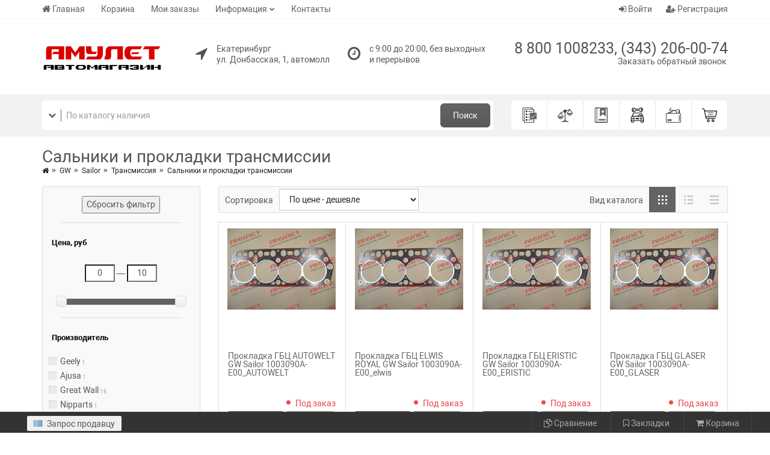

--- FILE ---
content_type: text/html; charset=UTF-8
request_url: https://amulet66.ru/GW/GWSailor/TransmissiyaSailor/SailorTransmissiyaSalnikiiprokladkitransmissii
body_size: 57829
content:
<!DOCTYPE html>
<html>
<head>
	<base href="/templates/nero/"/>


	<meta charset="UTF-8"/>
	<meta name="viewport" content="width=device-width, initial-scale=1"/>
	<meta name="viewport" content="width=device-width, initial-scale=1.0, minimum-scale=1.0, maximum-scale=1.0, user-scalable=no"/>


    <link href="/favicon.ico" rel="shortcut icon"/>

	
    <!-- CSS -->
	<link href="assets/css/style_all.css?v=120" rel="stylesheet" type="text/css" title="default"/>
	
	<link href="css/catalogue/catalogue.css?v=1" rel="stylesheet" type="text/css"/>
	<link href="/modules/slider/css/style.css" rel="stylesheet" type="text/css"/>
	
	<link href="css/astself.css" rel="stylesheet" type="text/css"/>

		<!-- JS -->
	<script src="assets/js/vendors.js"></script>
	
	<title>Автомагазин Амулет - Запчасти на GW Sailor, Great Wall, Грейт волл, Сэйлор, Сейлор, 491QE Трансмиссия,  Сальники и прокладки трансмиссии, </title>
<meta name="keywords" content="автомагазин Амулет, купить запчасти, GW Sailor, Great Wall, Грейт волл, Сэйлор, Сейлор, 491QE Трансмиссия,  Сальники и прокладки трансмиссии, , запчасти на китайские авто, Екатеринбург">
<meta name="description" content="Большой выбор запчастей для GW Sailor, Great Wall, Грейт волл, Сэйлор, Сейлор, 491QE Трансмиссия, , оригинал и качественные аналоги. Удобный поиск по модели авто.">


	
		<link rel="stylesheet" href="css/docpart/style.css" type="text/css" />
	<script src="/lib/jQuery_ui/jquery-ui.js"></script>
	<link href="/lib/jQuery_ui/jquery-ui.css" rel="stylesheet">
		<!-- Yandex.Metrika counter -->
    <script type="text/javascript" >
        (function(m,e,t,r,i,k,a){m[i]=m[i]||function(){(m[i].a=m[i].a||[]).push(arguments)};
        m[i].l=1*new Date();
        for (var j = 0; j < document.scripts.length; j++) {if (document.scripts[j].src === r) { return; }}
        k=e.createElement(t),a=e.getElementsByTagName(t)[0],k.async=1,k.src=r,a.parentNode.insertBefore(k,a)})
        (window, document, "script", "https://mc.yandex.ru/metrika/tag.js", "ym");
        
        ym(90879070, "init", {
            clickmap:true,
            trackLinks:true,
            accurateTrackBounce:true,
            webvisor:true,
            ecommerce:"dataLayer"
            
        });
    </script>
    <noscript><div><img src="https://mc.yandex.ru/watch/90879070" style="position:absolute; left:-9999px;" alt="" /></div></noscript>
    <!-- /Yandex.Metrika counter -->
</head>
<body>




<div class="container">


<script>
    //Удаляем сообщение
    function clearAlert(alert_div_id)
    {
        var alert_div = document.getElementById(alert_div_id);
        alert_div.parentNode.removeChild(alert_div);
    }
</script></div>






<header class="hidden-xs">
    <div class="top-menu-line" style="background: #ffffff;">
		<div class="container">
			<table>
				<tr>
					<td>
						<nav class="navbar navbar-default navbar-header-full yamm navbar-static-top" role="navigation">
							<ul class="nav navbar-nav"><li><a href="/">Главная</a></li><li><a href="/shop/cart">Корзина</a></li><li><a href="/shop/orders">Мои заказы</a></li><li class=" dropdown"><a href="javascript:void(0);" data-toggle="dropdown" aria-expanded="false" class= " dropdown-toggle">Информация</a><ul class=" dropdown-menu animated-2x animated fadeIn"><li><a href="/ob-oplate">Об оплате</a></li><li><a href="/o-dostavke">О доставке</a></li></ul></li><li><a href="/kontakty">Контакты</a></li></ul>						</nav>
					</td>
					<td>
						
												
						
						<div class="new-header-user-box dropdown">
														<span class="dropdown-toggle" data-toggle="dropdown">
								<a><i class="fa fa-sign-in" aria-hidden="true"></i> Войти</a>
							</span>
							<div class="dropdown-menu dropdown-menu-right dropdown-login-box animated flipCenter">
									<div class="panel-heading">Форма авторизации</div>
	<div class="panel-body no-auth" style="color:#777;">
		<form method="POST" name="auth_formheader_top_tab">
			<input type="hidden" name="authentication" value="true"/>
						<input type="hidden" name="target" value=""/>
			<div class="form-group">
				
				
				
								
				<!-- Селектор контакта для аутентификации -->
				<div class="input-group login-input" >
					<span class="input-group-addon">Вход через</span>
					
					<select name="auth_contact_type" class="form-control" id="auth_contact_selectheader_top_tab" onchange="on_auth_contact_select_changedheader_top_tab();" style="height: 40px; background-color:#FFF; border: 1px solid #ccc; color: #555;">
							<option value="phone">Телефон</option> <option value="email">E-mail</option>					</select>
				</div>
									<br/>
									<!-- Поле для контакта -->
				<div class="input-group login-input">
					<span class="input-group-addon"><i id="contact_type_iconheader_top_tab" class=""></i></span>
					<input style="height: 40px; background-color:#FFF; border: 1px solid #ccc; color: #555;" type="text" class="form-control" placeholder="" name="auth_contact" id="auth_contact_inputheader_top_tab" />
				</div>
				<script>
				//Обработка выбора контакта
				function on_auth_contact_select_changedheader_top_tab()
				{
					if( document.getElementById("auth_contact_selectheader_top_tab").value == "email" )
					{
						document.getElementById("contact_type_iconheader_top_tab").setAttribute('class', 'fa fa-envelope');
						document.getElementById("auth_contact_inputheader_top_tab").setAttribute("placeholder", "Ваш E-mail");
					}
					else
					{
						document.getElementById("contact_type_iconheader_top_tab").setAttribute('class', 'fa fa-phone');
						document.getElementById("auth_contact_inputheader_top_tab").setAttribute("placeholder", "Ваш телефон");
					}
				}
				on_auth_contact_select_changedheader_top_tab();
				</script>
				
				
				<br/>
				<div class="input-group login-input">
					<span class="input-group-addon"><i style="padding: 0px 2px 0px 3px;" class="fa fa-lock"></i></span>
					<input style="height: 40px; background-color:#FFF; border: 1px solid #ccc; color: #555;" type="password" class="form-control" placeholder="Пароль" name="password" autocomplete="off" />
				</div>
				<div class="checkbox">
					<input type="checkbox" id="checkbox_remember_header_top_tab" name="rememberme" />
					<label for="checkbox_remember_header_top_tab">Запомнить меня</label>
				</div>
				<a href="javascript:void(0);" onclick="forms['auth_formheader_top_tab'].submit();" class="btn btn-ar btn-primary btn_auth" style="color:#FFF;">Войти</a>

				<a href="/users/registration" class="btn btn-ar btn-success btn_reg" style="color:#FFF;">Регистрация</a>
				
				<hr class="dotted margin-10">
				
				<a href="/users/forgot_password" class="btn btn-ar btn-warning btn_forget" style="color:#FFF;">Не помню пароль</a>
				<div class="clearfix"></div>
			</div>
		</form>
	</div>
							</div>
						</div>
						
						
												<div class="new-header-user-box">
							<a href="/users/registration"><i class="fa fa-user-plus" aria-hidden="true"></i> Регистрация</a>
						</div>
												
					</td>
				</tr>
			</table>
		</div>
	</div>
	

	
	<div class="logo-line" style="background: #ffffff;">
		<div class="container">
			<div class="table-group">
				
				<div class="table-control">
					<a class="header-logo" href="https://amulet66.ru/">
						<img src="/content/files/images/logo.png?v=120" alt="logotype"/>
					</a>
				</div>
				
				<div class="table-control text-right">
					<div class="geo-point-box text-left">
												<div class="hidden">
							<table>
								<tr>
									<td><i class="fa fa-location-arrow" aria-hidden="true"></i></td>
									<td><span></span></td>
								</tr>
							</table>
						</div>
													<table>
								<tr>
									<td><i class="fa fa-location-arrow" aria-hidden="true"></i></td>
									<td><span>Екатеринбург<br/>ул. Донбасская, 1, автомолл</span></td>
								</tr>
							</table>
											</div>
				</div>
				
				<div class="table-control text-right">
					<div class="timetable-box text-left">
					<table>
						<tr>
							<td><i class="fa fa-clock-o" aria-hidden="true"></i></td>
							<td><span>с 9:00 до 20:00, без выходных и перерывов</span></td>
						</tr>
					</table>
					</div>
				</div>
				
				<div class="table-control text-right">
					<div class="header-phone-box"><a href="tel:88001008233,3432060074" class="phone call-me">8 800 1008233, (343) 206-00-74</a></div>
					<div class="header-call-box"><a href="/zapros-prodavczu">Заказать обратный звонок</a></div>
				</div>
				
			</div>
		</div>
	</div>
	


	<div class="schearch-line">
		<div class="container">
			<div class="row">
				<div class="col-sm-7 col-md-8">
					<table>
						<tr>
							
							<td class="search-table-td">
								<div class="header-search-box">
									<div class="dropdown">
										<span class="dropdown-toggle" data-toggle="dropdown"><i class="fa fa-chevron-down" aria-hidden="true"></i></span>
										<ul class="dropdown-menu dropdown-menu-left dropdown-login-box animated flipCenter">
											<li><a href="javascript:void(0);" onClick="change_header_search_form(1);">Поиск по артикулу</a></li>
											<li><a href="javascript:void(0);" onClick="change_header_search_form(2);">Поиск по наименованию</a></li>
										</ul>
									</div>
																		<form action="/shop/part_search" method="GET" class="header_search_form_1 hidden">
										<div class="input-group">
											<input value="" type="text" class="form-control" placeholder="Поиск по артикулу" name="article" />
											<span class="input-group-btn">
												<button class="btn btn-ar btn-primary" type="submit">Поиск</button>
											</span>
										</div>
									</form>
									<form action="/shop/search" method="GET" class="header_search_form_2 ">
										<div class="input-group">
											<input value="" type="text" class="form-control" placeholder="По каталогу наличия" name="search_string" />
											<span class="input-group-btn">
												<button class="btn btn-ar btn-primary" type="submit">Поиск</button>
											</span>
										</div>
									</form>
								</div>
							</td>
						</tr>
					</table>
				</div>
				
				<div class="col-sm-5 col-md-4">
					<div class="menu-box">
						
						<div class="menu-box-item">
							<a title="Заказы" href="/shop/orders" class="orders-i">
								<svg class="menu-box-icon svg-icon"><use xlink:href="/templates/nero/img/menu-i.svg#orders-i"></use></svg>
							</a>
						</div>
						
						<div class="menu-box-item">
							<a title="Сравнения" href="/shop/sravneniya">
								<svg class="menu-box-icon svg-icon"><use xlink:href="/templates/nero/img/menu-i.svg#compare-i"></use></svg>
							</a>
						</div>
						
						<div class="menu-box-item">
							<a title="Закладки" href="/shop/zakladki">
								<svg class="menu-box-icon svg-icon"><use xlink:href="/templates/nero/img/menu-i.svg#bookmarks-i"></use></svg>
							</a>
						</div>
						
						<div class="menu-box-item">
							<a title="Гараж" href="/garazh">
								<svg class="menu-box-icon svg-icon"><use xlink:href="/templates/nero/img/menu-i.svg#garage-i"></use></svg>
							</a>
						</div>
						
						<div class="menu-box-item">
							<a title="Баланс" href="/shop/balans">
								<svg class="menu-box-icon svg-icon"><use xlink:href="/templates/nero/img/menu-i.svg#balance-i"></use></svg>
							</a>
						</div>
						
						<div class="menu-box-item">
							<a title="Корзина" href="/shop/cart">
								<svg class="menu-box-icon svg-icon"><use xlink:href="/templates/nero/img/menu-i.svg#cart-i"></use></svg>
								<span class="" id="header_cart_items_count"></span>
							</a>
						</div>
						
					</div>
				</div>
			</div>
		</div>
		<div id="dp_menu">
			<div class="container">
				<div class="vertical-tabs-right">
					<div class="vertical-tab-list">
				<ul class="nav"><li class="active"><a class="count_ch" href="#category_5" data-toggle="tab" data-hover="tab">
		<table>
			<tr>
				<td style="padding-right: 10px;"><img style="max-width: 30px; max-height: 30px; width: auto; height: auto;" src="/content/files/images/catalogue_images/5.png"/></td>
				<td style="width: 100%;">Chery</td>
			</tr>
		</table>
		</a></li><li ><a class="count_ch" href="#category_13" data-toggle="tab" data-hover="tab">
		<table>
			<tr>
				<td style="padding-right: 10px;"><img style="max-width: 30px; max-height: 30px; width: auto; height: auto;" src="/content/files/images/catalogue_images/13.png"/></td>
				<td style="width: 100%;">Haval</td>
			</tr>
		</table>
		</a></li><li ><a class="count_ch" href="#category_18" data-toggle="tab" data-hover="tab">
		<table>
			<tr>
				<td style="padding-right: 10px;"><img style="max-width: 30px; max-height: 30px; width: auto; height: auto;" src="/content/files/images/catalogue_images/18.png"/></td>
				<td style="width: 100%;">Zotye</td>
			</tr>
		</table>
		</a></li><li ><a class="" href="/Geely">
		<table>
			<tr>
				<td style="padding-right: 10px;"><img style="max-width: 30px; max-height: 30px; width: auto; height: auto;" src="/content/files/images/catalogue_images/3557.png"/></td>
				<td style="width: 100%;">Geely</td>
			</tr>
		</table>
		</a></li><li ><a class="count_ch" href="#category_4" data-toggle="tab" data-hover="tab">
		<table>
			<tr>
				<td style="padding-right: 10px;"><img style="max-width: 30px; max-height: 30px; width: auto; height: auto;" src="/content/files/images/catalogue_images/LogoChangan.png"/></td>
				<td style="width: 100%;">Changan</td>
			</tr>
		</table>
		</a></li><li ><a class="count_ch" href="#category_7" data-toggle="tab" data-hover="tab">
		<table>
			<tr>
				<td style="padding-right: 10px;"><img style="max-width: 30px; max-height: 30px; width: auto; height: auto;" src="/content/files/images/catalogue_images/7.png"/></td>
				<td style="width: 100%;">FAW</td>
			</tr>
		</table>
		</a></li><li ><a class="count_ch" href="#category_10" data-toggle="tab" data-hover="tab">
		<table>
			<tr>
				<td style="padding-right: 10px;"><img style="max-width: 30px; max-height: 30px; width: auto; height: auto;" src="/content/files/images/catalogue_images/10.png"/></td>
				<td style="width: 100%;">GW</td>
			</tr>
		</table>
		</a></li><li ><a class="" href="/lifan">
		<table>
			<tr>
				<td style="padding-right: 10px;"><img style="max-width: 30px; max-height: 30px; width: auto; height: auto;" src="/content/files/images/catalogue_images/3558.png"/></td>
				<td style="width: 100%;">Lifan</td>
			</tr>
		</table>
		</a></li><li ><a class="" href="/kaiyi">
		<table>
			<tr>
				<td style="padding-right: 10px;"><img style="max-width: 30px; max-height: 30px; width: auto; height: auto;" src="/content/files/images/catalogue_images/3559.png"/></td>
				<td style="width: 100%;">Kaiyi</td>
			</tr>
		</table>
		</a></li><li ><a class="count_ch" href="#category_3538" data-toggle="tab" data-hover="tab">
		<table>
			<tr>
				<td style="padding-right: 10px;"><img style="max-width: 30px; max-height: 30px; width: auto; height: auto;" src="/content/files/images/catalogue_images/3538.png"/></td>
				<td style="width: 100%;">Omoda</td>
			</tr>
		</table>
		</a></li><li ><a class="" href="/exeed">
		<table>
			<tr>
				<td style="padding-right: 10px;"><img style="max-width: 30px; max-height: 30px; width: auto; height: auto;" src="/content/files/images/catalogue_images/3560.png"/></td>
				<td style="width: 100%;">Exeed</td>
			</tr>
		</table>
		</a></li><li ><a class="" href="/jac">
		<table>
			<tr>
				<td style="padding-right: 10px;"><img style="max-width: 30px; max-height: 30px; width: auto; height: auto;" src="/content/files/images/catalogue_images/3561.png"/></td>
				<td style="width: 100%;">JAC</td>
			</tr>
		</table>
		</a></li><li ><a class="count_ch" href="#category_14" data-toggle="tab" data-hover="tab">
		<table>
			<tr>
				<td style="padding-right: 10px;"><img style="max-width: 30px; max-height: 30px; width: auto; height: auto;" src="/content/files/images/catalogue_images/14.png"/></td>
				<td style="width: 100%;">Москвич</td>
			</tr>
		</table>
		</a></li><li ><a class="count_ch" href="#category_16" data-toggle="tab" data-hover="tab">
		<table>
			<tr>
				<td style="padding-right: 10px;"><img style="max-width: 30px; max-height: 30px; width: auto; height: auto;" src="/content/files/images/catalogue_images/LogoVortex.png"/></td>
				<td style="width: 100%;">Vortex</td>
			</tr>
		</table>
		</a></li><li ><a class="count_ch" href="#category_19" data-toggle="tab" data-hover="tab">
		<table>
			<tr>
				<td style="padding-right: 10px;"><img style="max-width: 30px; max-height: 30px; width: auto; height: auto;" src="/content/files/images/catalogue_images/19.png"/></td>
				<td style="width: 100%;">ZX</td>
			</tr>
		</table>
		</a></li><li ><a class="" href="/derways">
		<table>
			<tr>
				<td style="padding-right: 10px;"><img style="max-width: 30px; max-height: 30px; width: auto; height: auto;" src="/content/files/images/catalogue_images/3562.png"/></td>
				<td style="width: 100%;">Derways</td>
			</tr>
		</table>
		</a></li><li ><a class="" href="/byd">
		<table>
			<tr>
				<td style="padding-right: 10px;"><img style="max-width: 30px; max-height: 30px; width: auto; height: auto;" src="/content/files/images/catalogue_images/3563.png"/></td>
				<td style="width: 100%;">BYD</td>
			</tr>
		</table>
		</a></li><li ><a class="count_ch" href="#category_2" data-toggle="tab" data-hover="tab">
		<table>
			<tr>
				<td style="padding-right: 10px;"><img style="max-width: 30px; max-height: 30px; width: auto; height: auto;" src="/content/files/images/catalogue_images/2.png"/></td>
				<td style="width: 100%;">Brilliance</td>
			</tr>
		</table>
		</a></li><li ><a class="count_ch" href="#category_11" data-toggle="tab" data-hover="tab">
		<table>
			<tr>
				<td style="padding-right: 10px;"><img style="max-width: 30px; max-height: 30px; width: auto; height: auto;" src="/content/files/images/catalogue_images/11.png"/></td>
				<td style="width: 100%;">Hafei</td>
			</tr>
		</table>
		</a></li><li ><a class="count_ch" href="#category_12" data-toggle="tab" data-hover="tab">
		<table>
			<tr>
				<td style="padding-right: 10px;"><img style="max-width: 30px; max-height: 30px; width: auto; height: auto;" src="/content/files/images/catalogue_images/12.png"/></td>
				<td style="width: 100%;">Haima</td>
			</tr>
		</table>
		</a></li><li ><a class="" href="/Aksessuary">
		<table>
			<tr>
				<td style="padding-right: 10px;"><img style="max-width: 30px; max-height: 30px; width: auto; height: auto;" src="/content/files/images/no_image.png"/></td>
				<td style="width: 100%;">Аксессуары</td>
			</tr>
		</table>
		</a></li><li ><a class="" href="/Dop.oborudovanie">
		<table>
			<tr>
				<td style="padding-right: 10px;"><img style="max-width: 30px; max-height: 30px; width: auto; height: auto;" src="/content/files/images/no_image.png"/></td>
				<td style="width: 100%;">Доп.оборудование</td>
			</tr>
		</table>
		</a></li></ul>
			    </div><div class="tab-content" style="position: relative;"><div style="overflow: hidden;" class="tab-pane active" id="category_5"><div class="column_box_line"><div class="box_line"><a class="one_line" href="/chery/CheryTiggo-FL">Tiggo FL</a><a class="two_line" href="/chery/CheryTiggo-FL/CheryTiggoFLOtoplenieikonditsioner">Отопление и кондиционер</a><a class="two_line" style="margin-left:30px;" href="/chery/CheryTiggo-FL/CheryTiggoFLOtoplenieikonditsioner/TiggoFLKlimaticheskieagregatyOtopitelnayasistema">Отопительная система</a><a class="two_line" href="/chery/CheryTiggo-FL/AksessuaryTiggoFL">Аксессуары</a><a class="two_line" style="margin-left:30px;" href="/chery/CheryTiggo-FL/AksessuaryTiggoFL/TiggoFLAksessuaryDopolnitelnoeoborudovanie">Дополнительное оборудование</a><a class="two_line" style="margin-left:30px;" href="/chery/CheryTiggo-FL/AksessuaryTiggoFL/TiggoFLAksessuaryVetrovikiideflektorykapota">Ветровики и дефлекторы капота</a><a class="two_line" href="/chery/CheryTiggo-FL/DvigatelTiggoFL">Двигатель</a><a class="two_line" style="margin-left:30px;" href="/chery/CheryTiggo-FL/DvigatelTiggoFL/TiggoFLDvigatelVpusknayasistema">Впускная система</a><a class="two_line" style="margin-left:30px;" href="/chery/CheryTiggo-FL/DvigatelTiggoFL/TiggoFLDvigatelOporydvigatelya">Опоры двигателя</a><a class="two_line" style="margin-left:30px;" href="/chery/CheryTiggo-FL/DvigatelTiggoFL/TiggoFLDvigatelRaspredval,tolkateli,klapany">Распредвал, толкатели, клапаны</a><a class="two_line" style="margin-left:30px;" href="/chery/CheryTiggo-FL/DvigatelTiggoFL/TiggoFLDvigatelSalnikiiprokladkidvigatelya">Сальники и прокладки двигателя</a><a class="two_line" style="margin-left:30px;" href="/chery/CheryTiggo-FL/DvigatelTiggoFL/TiggoFLDvigatelSistemasmazki">Система смазки</a><a class="two_line" style="margin-left:30px;" href="/chery/CheryTiggo-FL/DvigatelTiggoFL/TiggoFLDvigatelBloktsilindrov">Блок цилиндров</a><a class="two_line" style="margin-left:30px;" href="/chery/CheryTiggo-FL/DvigatelTiggoFL/TiggoFLDvigatelVykhlopnayasistema">Выхлопная система</a><a class="two_line" style="margin-left:30px;" href="/chery/CheryTiggo-FL/DvigatelTiggoFL/TiggoFLDvigatelGBTs,kryshkaklapannaya,poddon">ГБЦ, крышка клапанная, поддон</a><a class="two_line" style="margin-left:30px;" href="/chery/CheryTiggo-FL/DvigatelTiggoFL/TiggoFLDvigatelGRMiprivodnyeremni">ГРМ и приводные ремни</a><a class="two_line" style="margin-left:30px;" href="/chery/CheryTiggo-FL/DvigatelTiggoFL/TiggoFLDvigatelDekorativnayanakladkadvigatelya">Декоративная накладка двигателя</a><a class="two_line" style="margin-left:30px;" href="/chery/CheryTiggo-FL/DvigatelTiggoFL/TiggoFLDvigatelKolenval,porshni,shatuny">Коленвал, поршни, шатуны</a><a class="two_line" style="margin-left:30px;" href="/chery/CheryTiggo-FL/DvigatelTiggoFL/TiggoFLDvigatelSistemazazhiganiya">Система зажигания</a><a class="two_line" style="margin-left:30px;" href="/chery/CheryTiggo-FL/DvigatelTiggoFL/TiggoFLDvigatelSistemaokhlazhdeniya">Система охлаждения</a><a class="two_line" style="margin-left:30px;" href="/chery/CheryTiggo-FL/DvigatelTiggoFL/TiggoFLDvigatelToplivnayasistema">Топливная система</a><a class="two_line" style="margin-left:30px;" href="/chery/CheryTiggo-FL/DvigatelTiggoFL/TiggoFLDvigatelFiltry">Фильтры</a><a class="two_line" href="/chery/CheryTiggo-FL/Kuzov(eksterer)TiggoFL">Кузов (экстерьер)</a><a class="two_line" style="margin-left:30px;" href="/chery/CheryTiggo-FL/Kuzov(eksterer)TiggoFL/TiggoFLKuzov(eksterer)Krepezh">Крепеж</a><a class="two_line" style="margin-left:30px;" href="/chery/CheryTiggo-FL/Kuzov(eksterer)TiggoFL/TiggoFLKuzov(eksterer)Lonzherony,panelikuzova">Лонжероны, панели кузова</a><a class="two_line" style="margin-left:30px;" href="/chery/CheryTiggo-FL/Kuzov(eksterer)TiggoFL/TiggoFLKuzov(eksterer)Bampera,reshetki">Бампера, решетки</a><a class="two_line" style="margin-left:30px;" href="/chery/CheryTiggo-FL/Kuzov(eksterer)TiggoFL/TiggoFLKuzov(eksterer)Bryzgoviki,podkrylki,pylniki">Брызговики, подкрылки, пыльники</a><a class="two_line" style="margin-left:30px;" href="/chery/CheryTiggo-FL/Kuzov(eksterer)TiggoFL/TiggoFLKuzov(eksterer)Dveri">Двери</a><a class="two_line" style="margin-left:30px;" href="/chery/CheryTiggo-FL/Kuzov(eksterer)TiggoFL/TiggoFLKuzov(eksterer)Zerkala">Зеркала</a><a class="two_line" style="margin-left:30px;" href="/chery/CheryTiggo-FL/Kuzov(eksterer)TiggoFL/TiggoFLKuzov(eksterer)Kapotibagazhnik">Капот и багажник</a><a class="two_line" style="margin-left:30px;" href="/chery/CheryTiggo-FL/Kuzov(eksterer)TiggoFL/TiggoFLKuzov(eksterer)Krylya,bokoviny,porogi">Крылья, боковины, пороги</a><a class="two_line" style="margin-left:30px;" href="/chery/CheryTiggo-FL/Kuzov(eksterer)TiggoFL/TiggoFLKuzov(eksterer)Stekla">Стекла</a><a class="two_line" href="/chery/CheryTiggo-FL/Salon(Interer)TiggoFL">Салон (Интерьер)</a><a class="two_line" style="margin-left:30px;" href="/chery/CheryTiggo-FL/Salon(Interer)TiggoFL/TiggoFLSalon(Interer)Obivki,kartydverey">Обивки, карты дверей</a><a class="two_line" style="margin-left:30px;" href="/chery/CheryTiggo-FL/Salon(Interer)TiggoFL/TiggoFLSalon(Interer)Sidenya,remnibezopasnosti">Сиденья, ремни безопасности</a><a class="two_line" style="margin-left:30px;" href="/chery/CheryTiggo-FL/Salon(Interer)TiggoFL/TiggoFLSalon(Interer)Detalisalona">Детали салона</a><a class="two_line" style="margin-left:30px;" href="/chery/CheryTiggo-FL/Salon(Interer)TiggoFL/TiggoFLSalon(Interer)Zamkiiruchki">Замки и ручки</a><a class="two_line" style="margin-left:30px;" href="/chery/CheryTiggo-FL/Salon(Interer)TiggoFL/TiggoFLSalon(Interer)Nakladki,paneli">Накладки, панели</a><a class="two_line" href="/chery/CheryTiggo-FL/TransmissiyaTiggoFL">Трансмиссия</a><a class="two_line" style="margin-left:30px;" href="/chery/CheryTiggo-FL/TransmissiyaTiggoFL/TiggoFLTransmissiyaKPP">КПП</a><a class="two_line" style="margin-left:30px;" href="/chery/CheryTiggo-FL/TransmissiyaTiggoFL/TiggoFLTransmissiyaRKP">РКП</a><a class="two_line" style="margin-left:30px;" href="/chery/CheryTiggo-FL/TransmissiyaTiggoFL/TiggoFLTransmissiyaSalnikiiprokladkitransmissii">Сальники и прокладки трансмиссии</a><a class="two_line" style="margin-left:30px;" href="/chery/CheryTiggo-FL/TransmissiyaTiggoFL/TiggoFLTransmissiyaStseplenie">Сцепление</a><a class="two_line" href="/chery/CheryTiggo-FL/Shassi(Khodovayachast)TiggoFL">Шасси (Ходовая часть)</a><a class="two_line" style="margin-left:30px;" href="/chery/CheryTiggo-FL/Shassi(Khodovayachast)TiggoFL/TiggoFLShassi(Khodovayachast)Kulakpovorotnyy,stupitsaperednyaya">Кулак поворотный, ступица передняя</a><a class="two_line" style="margin-left:30px;" href="/chery/CheryTiggo-FL/Shassi(Khodovayachast)TiggoFL/TiggoFLShassi(Khodovayachast)Podveskazadnyaya">Подвеска задняя</a><a class="two_line" style="margin-left:30px;" href="/chery/CheryTiggo-FL/Shassi(Khodovayachast)TiggoFL/TiggoFLShassi(Khodovayachast)Podveskaperednyaya">Подвеска передняя</a><a class="two_line" style="margin-left:30px;" href="/chery/CheryTiggo-FL/Shassi(Khodovayachast)TiggoFL/TiggoFLShassi(Khodovayachast)Privoda,ShRUSy">Привода, ШРУСы</a><a class="two_line" style="margin-left:30px;" href="/chery/CheryTiggo-FL/Shassi(Khodovayachast)TiggoFL/TiggoFLShassi(Khodovayachast)Rulevoeupravlenie,GUR">Рулевое управление, ГУР</a><a class="two_line" style="margin-left:30px;" href="/chery/CheryTiggo-FL/Shassi(Khodovayachast)TiggoFL/TiggoFLShassi(Khodovayachast)Tormoznayasistema">Тормозная система</a><a class="two_line" href="/chery/CheryTiggo-FL/ElektrikaTiggoFL">Электрика</a><a class="two_line" style="margin-left:30px;" href="/chery/CheryTiggo-FL/ElektrikaTiggoFL/TiggoFLElektrikaAudiosistema">Аудио система</a><a class="two_line" style="margin-left:30px;" href="/chery/CheryTiggo-FL/ElektrikaTiggoFL/TiggoFLElektrikaBlokielektricheskie,rele,predokhraniteli,akkumulyator">Блоки электрические, реле, предохранители, аккумулятор</a><a class="two_line" style="margin-left:30px;" href="/chery/CheryTiggo-FL/ElektrikaTiggoFL/TiggoFLElektrikaGeneratoristarter">Генератор и стартер</a><a class="two_line" style="margin-left:30px;" href="/chery/CheryTiggo-FL/ElektrikaTiggoFL/TiggoFLElektrikaDatchiki,klapany,kontseviki">Датчики, клапаны, концевики</a><a class="two_line" style="margin-left:30px;" href="/chery/CheryTiggo-FL/ElektrikaTiggoFL/TiggoFLElektrikaStekloochistitelistekloomyvatel">Стеклоочиститель и стеклоомыватель</a><a class="two_line" style="margin-left:30px;" href="/chery/CheryTiggo-FL/ElektrikaTiggoFL/TiggoFLElektrikaFary,fonari,plafony,povtoriteli">Фары, фонари, плафоны, повторители</a></div><div class="box_line"><a class="one_line" href="/chery/CheryAmulet">Amulet</a><a class="two_line" href="/chery/CheryAmulet/CheryAmuletOtoplenieikonditsioner">Отопление и кондиционер</a><a class="two_line" style="margin-left:30px;" href="/chery/CheryAmulet/CheryAmuletOtoplenieikonditsioner/AmuletKlimaticheskieagregatyKonditsioner">Кондиционер</a><a class="two_line" style="margin-left:30px;" href="/chery/CheryAmulet/CheryAmuletOtoplenieikonditsioner/AmuletKlimaticheskieagregatyOtopitelnayasistema">Отопительная система</a><a class="two_line" href="/chery/CheryAmulet/AksessuaryAmulet">Аксессуары</a><a class="two_line" style="margin-left:30px;" href="/chery/CheryAmulet/AksessuaryAmulet/AmuletAksessuaryDopolnitelnoeoborudovanie">Дополнительное оборудование</a><a class="two_line" style="margin-left:30px;" href="/chery/CheryAmulet/AksessuaryAmulet/AmuletAksessuaryVetrovikiideflektorykapota">Ветровики и дефлекторы капота</a><a class="two_line" style="margin-left:30px;" href="/chery/CheryAmulet/AksessuaryAmulet/AmuletAksessuaryDop,oborudovanie">Доп, оборудование</a><a class="two_line" href="/chery/CheryAmulet/DvigatelAmulet">Двигатель</a><a class="two_line" style="margin-left:30px;" href="/chery/CheryAmulet/DvigatelAmulet/AmuletDvigatelOporydvigatelya">Опоры двигателя</a><a class="two_line" style="margin-left:30px;" href="/chery/CheryAmulet/DvigatelAmulet/AmuletDvigatelSalnikiiprokladkidvigatelya">Сальники и прокладки двигателя</a><a class="two_line" style="margin-left:30px;" href="/chery/CheryAmulet/DvigatelAmulet/AmuletDvigatelBloktsilindrov">Блок цилиндров</a><a class="two_line" style="margin-left:30px;" href="/chery/CheryAmulet/DvigatelAmulet/AmuletDvigatelVpusknayasistema">Впускная система</a><a class="two_line" style="margin-left:30px;" href="/chery/CheryAmulet/DvigatelAmulet/AmuletDvigatelVykhlopnayasistema">Выхлопная система</a><a class="two_line" style="margin-left:30px;" href="/chery/CheryAmulet/DvigatelAmulet/AmuletDvigatelGBTs,kryshkaklapannaya,poddon">ГБЦ, крышка клапанная, поддон</a><a class="two_line" style="margin-left:30px;" href="/chery/CheryAmulet/DvigatelAmulet/AmuletDvigatelGRMiprivodnyeremni">ГРМ и приводные ремни</a><a class="two_line" style="margin-left:30px;" href="/chery/CheryAmulet/DvigatelAmulet/AmuletDvigatelKolenval,porshni,shatuny">Коленвал, поршни, шатуны</a><a class="two_line" style="margin-left:30px;" href="/chery/CheryAmulet/DvigatelAmulet/AmuletDvigatelRaspredval,tolkateli,klapany">Распредвал, толкатели, клапаны</a><a class="two_line" style="margin-left:30px;" href="/chery/CheryAmulet/DvigatelAmulet/AmuletDvigatelSistemazazhiganiya">Система зажигания</a><a class="two_line" style="margin-left:30px;" href="/chery/CheryAmulet/DvigatelAmulet/AmuletDvigatelSistemaokhlazhdeniya">Система охлаждения</a><a class="two_line" style="margin-left:30px;" href="/chery/CheryAmulet/DvigatelAmulet/AmuletDvigatelSistemasmazki">Система смазки</a><a class="two_line" style="margin-left:30px;" href="/chery/CheryAmulet/DvigatelAmulet/AmuletDvigatelToplivnayasistema">Топливная система</a><a class="two_line" style="margin-left:30px;" href="/chery/CheryAmulet/DvigatelAmulet/AmuletDvigatelFiltry">Фильтры</a><a class="two_line" href="/chery/CheryAmulet/Kuzov(eksterer)Amulet">Кузов (экстерьер)</a><a class="two_line" style="margin-left:30px;" href="/chery/CheryAmulet/Kuzov(eksterer)Amulet/AmuletKuzov(eksterer)Krepezh">Крепеж</a><a class="two_line" style="margin-left:30px;" href="/chery/CheryAmulet/Kuzov(eksterer)Amulet/AmuletKuzov(eksterer)Lonzherony,panelikuzova">Лонжероны, панели кузова</a><a class="two_line" style="margin-left:30px;" href="/chery/CheryAmulet/Kuzov(eksterer)Amulet/AmuletKuzov(eksterer)Rama">Рама</a><a class="two_line" style="margin-left:30px;" href="/chery/CheryAmulet/Kuzov(eksterer)Amulet/AmuletKuzov(eksterer)Bampera,reshetki">Бампера, решетки</a><a class="two_line" style="margin-left:30px;" href="/chery/CheryAmulet/Kuzov(eksterer)Amulet/AmuletKuzov(eksterer)Bryzgoviki,podkrylki,pylniki">Брызговики, подкрылки, пыльники</a><a class="two_line" style="margin-left:30px;" href="/chery/CheryAmulet/Kuzov(eksterer)Amulet/AmuletKuzov(eksterer)Dveri">Двери</a><a class="two_line" style="margin-left:30px;" href="/chery/CheryAmulet/Kuzov(eksterer)Amulet/AmuletKuzov(eksterer)Zerkala">Зеркала</a><a class="two_line" style="margin-left:30px;" href="/chery/CheryAmulet/Kuzov(eksterer)Amulet/AmuletKuzov(eksterer)Kapotibagazhnik">Капот и багажник</a><a class="two_line" style="margin-left:30px;" href="/chery/CheryAmulet/Kuzov(eksterer)Amulet/AmuletKuzov(eksterer)Krylya,bokoviny,porogi">Крылья, боковины, пороги</a><a class="two_line" style="margin-left:30px;" href="/chery/CheryAmulet/Kuzov(eksterer)Amulet/AmuletKuzov(eksterer)Stekla">Стекла</a><a class="two_line" href="/chery/CheryAmulet/Salon(Interer)Amulet">Салон (Интерьер)</a><a class="two_line" style="margin-left:30px;" href="/chery/CheryAmulet/Salon(Interer)Amulet/AmuletSalon(Interer)Bagazhnik">Багажник</a><a class="two_line" style="margin-left:30px;" href="/chery/CheryAmulet/Salon(Interer)Amulet/AmuletSalon(Interer)Nakladki,paneli">Накладки, панели</a><a class="two_line" style="margin-left:30px;" href="/chery/CheryAmulet/Salon(Interer)Amulet/AmuletSalon(Interer)Sidenya,remnibezopasnosti">Сиденья, ремни безопасности</a><a class="two_line" style="margin-left:30px;" href="/chery/CheryAmulet/Salon(Interer)Amulet/AmuletSalon(Interer)Detalisalona">Детали салона</a><a class="two_line" style="margin-left:30px;" href="/chery/CheryAmulet/Salon(Interer)Amulet/AmuletSalon(Interer)Zamkiiruchki">Замки и ручки</a><a class="two_line" style="margin-left:30px;" href="/chery/CheryAmulet/Salon(Interer)Amulet/AmuletSalon(Interer)Pribornayapanel">Приборная панель</a><a class="two_line" href="/chery/CheryAmulet/TransmissiyaAmulet">Трансмиссия</a><a class="two_line" style="margin-left:30px;" href="/chery/CheryAmulet/TransmissiyaAmulet/AmuletTransmissiyaKPP">КПП</a><a class="two_line" style="margin-left:30px;" href="/chery/CheryAmulet/TransmissiyaAmulet/AmuletTransmissiyaSalnikiiprokladkitransmissii">Сальники и прокладки трансмиссии</a><a class="two_line" style="margin-left:30px;" href="/chery/CheryAmulet/TransmissiyaAmulet/AmuletTransmissiyaStseplenie">Сцепление</a><a class="two_line" href="/chery/CheryAmulet/Shassi(Khodovayachast)Amulet">Шасси (Ходовая часть)</a><a class="two_line" style="margin-left:30px;" href="/chery/CheryAmulet/Shassi(Khodovayachast)Amulet/AmuletShassi(Khodovayachast)Kulakpovorotnyy,stupitsaperednyaya">Кулак поворотный, ступица передняя</a><a class="two_line" style="margin-left:30px;" href="/chery/CheryAmulet/Shassi(Khodovayachast)Amulet/AmuletShassi(Khodovayachast)Podveskazadnyaya">Подвеска задняя</a><a class="two_line" style="margin-left:30px;" href="/chery/CheryAmulet/Shassi(Khodovayachast)Amulet/AmuletShassi(Khodovayachast)Podveskaperednyaya">Подвеска передняя</a><a class="two_line" style="margin-left:30px;" href="/chery/CheryAmulet/Shassi(Khodovayachast)Amulet/AmuletShassi(Khodovayachast)Privoda,ShRUSy">Привода, ШРУСы</a><a class="two_line" style="margin-left:30px;" href="/chery/CheryAmulet/Shassi(Khodovayachast)Amulet/AmuletShassi(Khodovayachast)Rulevoeupravlenie,GUR">Рулевое управление, ГУР</a><a class="two_line" style="margin-left:30px;" href="/chery/CheryAmulet/Shassi(Khodovayachast)Amulet/AmuletShassi(Khodovayachast)Stupitsazadnyaya">Ступица задняя</a><a class="two_line" style="margin-left:30px;" href="/chery/CheryAmulet/Shassi(Khodovayachast)Amulet/AmuletShassi(Khodovayachast)Tormoznayasistema">Тормозная система</a><a class="two_line" style="margin-left:30px;" href="/chery/CheryAmulet/Shassi(Khodovayachast)Amulet/AmuletShassi(Khodovayachast)Shiny,Diski,Kolpaki">Шины, Диски, Колпаки</a><a class="two_line" href="/chery/CheryAmulet/ElektrikaAmulet">Электрика</a><a class="two_line" style="margin-left:30px;" href="/chery/CheryAmulet/ElektrikaAmulet/AmuletElektrikaZamokzazhiganiya">Замок зажигания</a><a class="two_line" style="margin-left:30px;" href="/chery/CheryAmulet/ElektrikaAmulet/AmuletElektrikaKnopkiipereklyuchateli">Кнопки  и переключатели</a><a class="two_line" style="margin-left:30px;" href="/chery/CheryAmulet/ElektrikaAmulet/AmuletElektrikaSistemabezopasnostiizvukovoysignal">Система безопасности и звуковой сигнал</a><a class="two_line" style="margin-left:30px;" href="/chery/CheryAmulet/ElektrikaAmulet/AmuletElektrikaElektricheskayaprovodka">Электрическая проводка</a><a class="two_line" style="margin-left:30px;" href="/chery/CheryAmulet/ElektrikaAmulet/AmuletElektrikaAudiosistema">Аудио система</a><a class="two_line" style="margin-left:30px;" href="/chery/CheryAmulet/ElektrikaAmulet/AmuletElektrikaBlokielektricheskie,rele,predokhraniteli,akkumulyator">Блоки электрические, реле, предохранители, аккумулятор</a><a class="two_line" style="margin-left:30px;" href="/chery/CheryAmulet/ElektrikaAmulet/AmuletElektrikaGeneratoristarter">Генератор и стартер</a><a class="two_line" style="margin-left:30px;" href="/chery/CheryAmulet/ElektrikaAmulet/AmuletElektrikaDatchiki,klapany,kontseviki">Датчики, клапаны, концевики</a><a class="two_line" style="margin-left:30px;" href="/chery/CheryAmulet/ElektrikaAmulet/AmuletElektrikaStekloochistitelistekloomyvatel">Стеклоочиститель и стеклоомыватель</a><a class="two_line" style="margin-left:30px;" href="/chery/CheryAmulet/ElektrikaAmulet/AmuletElektrikaSteklopodemniki">Стеклоподъемники</a><a class="two_line" style="margin-left:30px;" href="/chery/CheryAmulet/ElektrikaAmulet/AmuletElektrikaFary,fonari,plafony,povtoriteli">Фары, фонари, плафоны, повторители</a><a class="two_line" style="margin-left:30px;" href="/chery/CheryAmulet/ElektrikaAmulet/AmuletElektrikaElektrikasalona">Электрика салона</a></div><div class="box_line"><a class="one_line" href="/chery/CheryBonus3">Bonus 3</a><a class="two_line" href="/chery/CheryBonus3/CheryBonus3Otoplenieikonditsioner">Отопление и кондиционер</a><a class="two_line" style="margin-left:30px;" href="/chery/CheryBonus3/CheryBonus3Otoplenieikonditsioner/Bonus3KlimaticheskieagregatyKonditsioner">Кондиционер</a><a class="two_line" href="/chery/CheryBonus3/Salon(Interer)Bonus3">Салон (Интерьер)</a><a class="two_line" style="margin-left:30px;" href="/chery/CheryBonus3/Salon(Interer)Bonus3/Bonus3Salon(Interer)Detalisalona">Детали салона</a><a class="two_line" href="/chery/CheryBonus3/AksessuaryBonus3">Аксессуары</a><a class="two_line" style="margin-left:30px;" href="/chery/CheryBonus3/AksessuaryBonus3/Bonus3AksessuaryDopolnitelnoeoborudovanie">Дополнительное оборудование</a><a class="two_line" style="margin-left:30px;" href="/chery/CheryBonus3/AksessuaryBonus3/Bonus3AksessuaryVetrovikiideflektorykapota">Ветровики и дефлекторы капота</a><a class="two_line" href="/chery/CheryBonus3/DvigatelBonus3">Двигатель</a><a class="two_line" style="margin-left:30px;" href="/chery/CheryBonus3/DvigatelBonus3/Bonus3DvigatelVpusknayasistema">Впускная система</a><a class="two_line" style="margin-left:30px;" href="/chery/CheryBonus3/DvigatelBonus3/Bonus3DvigatelSistemaokhlazhdeniya">Система охлаждения</a><a class="two_line" style="margin-left:30px;" href="/chery/CheryBonus3/DvigatelBonus3/Bonus3DvigatelGRMiprivodnyeremni">ГРМ и приводные ремни</a><a class="two_line" style="margin-left:30px;" href="/chery/CheryBonus3/DvigatelBonus3/Bonus3DvigatelKolenval,porshni,shatuny">Коленвал, поршни, шатуны</a><a class="two_line" style="margin-left:30px;" href="/chery/CheryBonus3/DvigatelBonus3/Bonus3DvigatelToplivnayasistema">Топливная система</a><a class="two_line" style="margin-left:30px;" href="/chery/CheryBonus3/DvigatelBonus3/Bonus3DvigatelFiltry">Фильтры</a><a class="two_line" href="/chery/CheryBonus3/Kuzov(eksterer)Bonus3">Кузов (экстерьер)</a><a class="two_line" style="margin-left:30px;" href="/chery/CheryBonus3/Kuzov(eksterer)Bonus3/Bonus3Kuzov(eksterer)Kapotibagazhnik">Капот и багажник</a><a class="two_line" style="margin-left:30px;" href="/chery/CheryBonus3/Kuzov(eksterer)Bonus3/Bonus3Kuzov(eksterer)Stekla">Стекла</a><a class="two_line" href="/chery/CheryBonus3/TransmissiyaBonus3">Трансмиссия</a><a class="two_line" style="margin-left:30px;" href="/chery/CheryBonus3/TransmissiyaBonus3/Bonus3TransmissiyaKPP">КПП</a><a class="two_line" style="margin-left:30px;" href="/chery/CheryBonus3/TransmissiyaBonus3/Bonus3TransmissiyaSalnikiiprokladkitransmissii">Сальники и прокладки трансмиссии</a><a class="two_line" href="/chery/CheryBonus3/Shassi(Khodovayachast)Bonus3">Шасси (Ходовая часть)</a><a class="two_line" style="margin-left:30px;" href="/chery/CheryBonus3/Shassi(Khodovayachast)Bonus3/Bonus3Shassi(Khodovayachast)Rulevoeupravlenie,GUR">Рулевое управление, ГУР</a><a class="two_line" style="margin-left:30px;" href="/chery/CheryBonus3/Shassi(Khodovayachast)Bonus3/Bonus3Shassi(Khodovayachast)Podveskaperednyaya">Подвеска передняя</a><a class="two_line" style="margin-left:30px;" href="/chery/CheryBonus3/Shassi(Khodovayachast)Bonus3/Bonus3Shassi(Khodovayachast)Tormoznayasistema">Тормозная система</a><a class="two_line" href="/chery/CheryBonus3/ElektrikaBonus3">Электрика</a><a class="two_line" style="margin-left:30px;" href="/chery/CheryBonus3/ElektrikaBonus3/Bonus3ElektrikaDatchiki,klapany,kontseviki">Датчики, клапаны, концевики</a><a class="two_line" style="margin-left:30px;" href="/chery/CheryBonus3/ElektrikaBonus3/Bonus3ElektrikaStekloochistitelistekloomyvatel">Стеклоочиститель и стеклоомыватель</a><a class="two_line" style="margin-left:30px;" href="/chery/CheryBonus3/ElektrikaBonus3/Bonus3ElektrikaFary,fonari,plafony,povtoriteli">Фары, фонари, плафоны, повторители</a></div><div class="box_line"><a class="one_line" href="/chery/CheryFora">Fora</a><a class="two_line" href="/chery/CheryFora/CheryForaOtoplenieikonditsioner">Отопление и кондиционер</a><a class="two_line" style="margin-left:30px;" href="/chery/CheryFora/CheryForaOtoplenieikonditsioner/ForaKlimaticheskieagregatyKonditsioner">Кондиционер</a><a class="two_line" style="margin-left:30px;" href="/chery/CheryFora/CheryForaOtoplenieikonditsioner/ForaKlimaticheskieagregatyOtopitelnayasistema">Отопительная система</a><a class="two_line" href="/chery/CheryFora/AksessuaryFora">Аксессуары</a><a class="two_line" style="margin-left:30px;" href="/chery/CheryFora/AksessuaryFora/ForaAksessuaryDopolnitelnoeoborudovanie">Дополнительное оборудование</a><a class="two_line" style="margin-left:30px;" href="/chery/CheryFora/AksessuaryFora/ForaAksessuaryVetrovikiideflektorykapota">Ветровики и дефлекторы капота</a><a class="two_line" href="/chery/CheryFora/DvigatelFora">Двигатель</a><a class="two_line" style="margin-left:30px;" href="/chery/CheryFora/DvigatelFora/ForaDvigatelOporydvigatelya">Опоры двигателя</a><a class="two_line" style="margin-left:30px;" href="/chery/CheryFora/DvigatelFora/ForaDvigatelRaspredval,tolkateli,klapany">Распредвал, толкатели, клапаны</a><a class="two_line" style="margin-left:30px;" href="/chery/CheryFora/DvigatelFora/ForaDvigatelSalnikiiprokladkidvigatelya">Сальники и прокладки двигателя</a><a class="two_line" style="margin-left:30px;" href="/chery/CheryFora/DvigatelFora/ForaDvigatelBloktsilindrov">Блок цилиндров</a><a class="two_line" style="margin-left:30px;" href="/chery/CheryFora/DvigatelFora/ForaDvigatelVpusknayasistema">Впускная система</a><a class="two_line" style="margin-left:30px;" href="/chery/CheryFora/DvigatelFora/ForaDvigatelVykhlopnayasistema">Выхлопная система</a><a class="two_line" style="margin-left:30px;" href="/chery/CheryFora/DvigatelFora/ForaDvigatelGBTs,kryshkaklapannaya,poddon">ГБЦ, крышка клапанная, поддон</a><a class="two_line" style="margin-left:30px;" href="/chery/CheryFora/DvigatelFora/ForaDvigatelGRMiprivodnyeremni">ГРМ и приводные ремни</a><a class="two_line" style="margin-left:30px;" href="/chery/CheryFora/DvigatelFora/ForaDvigatelDekorativnayanakladkadvigatelya">Декоративная накладка двигателя</a><a class="two_line" style="margin-left:30px;" href="/chery/CheryFora/DvigatelFora/ForaDvigatelKolenval,porshni,shatuny">Коленвал, поршни, шатуны</a><a class="two_line" style="margin-left:30px;" href="/chery/CheryFora/DvigatelFora/ForaDvigatelSistemazazhiganiya">Система зажигания</a><a class="two_line" style="margin-left:30px;" href="/chery/CheryFora/DvigatelFora/ForaDvigatelSistemaokhlazhdeniya">Система охлаждения</a><a class="two_line" style="margin-left:30px;" href="/chery/CheryFora/DvigatelFora/ForaDvigatelSistemasmazki">Система смазки</a><a class="two_line" style="margin-left:30px;" href="/chery/CheryFora/DvigatelFora/ForaDvigatelToplivnayasistema">Топливная система</a><a class="two_line" style="margin-left:30px;" href="/chery/CheryFora/DvigatelFora/ForaDvigatelFiltry">Фильтры</a><a class="two_line" href="/chery/CheryFora/Kuzov(eksterer)Fora">Кузов (экстерьер)</a><a class="two_line" style="margin-left:30px;" href="/chery/CheryFora/Kuzov(eksterer)Fora/ForaKuzov(eksterer)Krepezh">Крепеж</a><a class="two_line" style="margin-left:30px;" href="/chery/CheryFora/Kuzov(eksterer)Fora/ForaKuzov(eksterer)Rama">Рама</a><a class="two_line" style="margin-left:30px;" href="/chery/CheryFora/Kuzov(eksterer)Fora/ForaKuzov(eksterer)Bampera,reshetki">Бампера, решетки</a><a class="two_line" style="margin-left:30px;" href="/chery/CheryFora/Kuzov(eksterer)Fora/ForaKuzov(eksterer)Bryzgoviki,podkrylki,pylniki">Брызговики, подкрылки, пыльники</a><a class="two_line" style="margin-left:30px;" href="/chery/CheryFora/Kuzov(eksterer)Fora/ForaKuzov(eksterer)Dveri">Двери</a><a class="two_line" style="margin-left:30px;" href="/chery/CheryFora/Kuzov(eksterer)Fora/ForaKuzov(eksterer)Zerkala">Зеркала</a><a class="two_line" style="margin-left:30px;" href="/chery/CheryFora/Kuzov(eksterer)Fora/ForaKuzov(eksterer)Kapotibagazhnik">Капот и багажник</a><a class="two_line" style="margin-left:30px;" href="/chery/CheryFora/Kuzov(eksterer)Fora/ForaKuzov(eksterer)Krylya,bokoviny,porogi">Крылья, боковины, пороги</a><a class="two_line" style="margin-left:30px;" href="/chery/CheryFora/Kuzov(eksterer)Fora/ForaKuzov(eksterer)Lonzherony,panelikuzova">Лонжероны, панели кузова</a><a class="two_line" style="margin-left:30px;" href="/chery/CheryFora/Kuzov(eksterer)Fora/ForaKuzov(eksterer)Stekla">Стекла</a><a class="two_line" href="/chery/CheryFora/Salon(Interer)Fora">Салон (Интерьер)</a><a class="two_line" style="margin-left:30px;" href="/chery/CheryFora/Salon(Interer)Fora/ForaSalon(Interer)Nakladki,paneli">Накладки, панели</a><a class="two_line" style="margin-left:30px;" href="/chery/CheryFora/Salon(Interer)Fora/ForaSalon(Interer)Pribornayapanel">Приборная панель</a><a class="two_line" style="margin-left:30px;" href="/chery/CheryFora/Salon(Interer)Fora/ForaSalon(Interer)Sidenya,remnibezopasnosti">Сиденья, ремни безопасности</a><a class="two_line" style="margin-left:30px;" href="/chery/CheryFora/Salon(Interer)Fora/ForaSalon(Interer)Detalisalona">Детали салона</a><a class="two_line" style="margin-left:30px;" href="/chery/CheryFora/Salon(Interer)Fora/ForaSalon(Interer)Zamkiiruchki">Замки и ручки</a><a class="two_line" href="/chery/CheryFora/TransmissiyaFora">Трансмиссия</a><a class="two_line" style="margin-left:30px;" href="/chery/CheryFora/TransmissiyaFora/ForaTransmissiyaKPP">КПП</a><a class="two_line" style="margin-left:30px;" href="/chery/CheryFora/TransmissiyaFora/ForaTransmissiyaSalnikiiprokladkitransmissii">Сальники и прокладки трансмиссии</a><a class="two_line" style="margin-left:30px;" href="/chery/CheryFora/TransmissiyaFora/ForaTransmissiyaStseplenie">Сцепление</a><a class="two_line" href="/chery/CheryFora/Shassi(Khodovayachast)Fora">Шасси (Ходовая часть)</a><a class="two_line" style="margin-left:30px;" href="/chery/CheryFora/Shassi(Khodovayachast)Fora/ForaShassi(Khodovayachast)Shiny,Diski,Kolpaki">Шины, Диски, Колпаки</a><a class="two_line" style="margin-left:30px;" href="/chery/CheryFora/Shassi(Khodovayachast)Fora/ForaShassi(Khodovayachast)Kulakpovorotnyy,stupitsaperednyaya">Кулак поворотный, ступица передняя</a><a class="two_line" style="margin-left:30px;" href="/chery/CheryFora/Shassi(Khodovayachast)Fora/ForaShassi(Khodovayachast)Podveskazadnyaya">Подвеска задняя</a><a class="two_line" style="margin-left:30px;" href="/chery/CheryFora/Shassi(Khodovayachast)Fora/ForaShassi(Khodovayachast)Podveskaperednyaya">Подвеска передняя</a><a class="two_line" style="margin-left:30px;" href="/chery/CheryFora/Shassi(Khodovayachast)Fora/ForaShassi(Khodovayachast)Privoda,ShRUSy">Привода, ШРУСы</a><a class="two_line" style="margin-left:30px;" href="/chery/CheryFora/Shassi(Khodovayachast)Fora/ForaShassi(Khodovayachast)Rulevoeupravlenie,GUR">Рулевое управление, ГУР</a><a class="two_line" style="margin-left:30px;" href="/chery/CheryFora/Shassi(Khodovayachast)Fora/ForaShassi(Khodovayachast)Stupitsazadnyaya">Ступица задняя</a><a class="two_line" style="margin-left:30px;" href="/chery/CheryFora/Shassi(Khodovayachast)Fora/ForaShassi(Khodovayachast)Tormoznayasistema">Тормозная система</a><a class="two_line" href="/chery/CheryFora/ElektrikaFora">Электрика</a><a class="two_line" style="margin-left:30px;" href="/chery/CheryFora/ElektrikaFora/ForaElektrikaZamokzazhiganiya">Замок зажигания</a><a class="two_line" style="margin-left:30px;" href="/chery/CheryFora/ElektrikaFora/ForaElektrikaKnopkiipereklyuchateli">Кнопки  и переключатели</a><a class="two_line" style="margin-left:30px;" href="/chery/CheryFora/ElektrikaFora/ForaElektrikaSistemabezopasnostiizvukovoysignal">Система безопасности и звуковой сигнал</a><a class="two_line" style="margin-left:30px;" href="/chery/CheryFora/ElektrikaFora/ForaElektrikaElektrikasalona">Электрика салона</a><a class="two_line" style="margin-left:30px;" href="/chery/CheryFora/ElektrikaFora/ForaElektrikaBlokielektricheskie,rele,predokhraniteli,akkumulyator">Блоки электрические, реле, предохранители, аккумулятор</a><a class="two_line" style="margin-left:30px;" href="/chery/CheryFora/ElektrikaFora/ForaElektrikaGeneratoristarter">Генератор и стартер</a><a class="two_line" style="margin-left:30px;" href="/chery/CheryFora/ElektrikaFora/ForaElektrikaDatchiki,klapany,kontseviki">Датчики, клапаны, концевики</a><a class="two_line" style="margin-left:30px;" href="/chery/CheryFora/ElektrikaFora/ForaElektrikaStekloochistitelistekloomyvatel">Стеклоочиститель и стеклоомыватель</a><a class="two_line" style="margin-left:30px;" href="/chery/CheryFora/ElektrikaFora/ForaElektrikaSteklopodemniki">Стеклоподъемники</a><a class="two_line" style="margin-left:30px;" href="/chery/CheryFora/ElektrikaFora/ForaElektrikaFary,fonari,plafony,povtoriteli">Фары, фонари, плафоны, повторители</a></div><div class="box_line"><a class="one_line" href="/chery/CheryIndiS">IndiS</a><a class="two_line" href="/chery/CheryIndiS/CheryIndiSOtoplenieikonditsioner">Отопление и кондиционер</a><a class="two_line" style="margin-left:30px;" href="/chery/CheryIndiS/CheryIndiSOtoplenieikonditsioner/IndiSKlimaticheskieagregatyOtopitelnayasistema">Отопительная система</a><a class="two_line" href="/chery/CheryIndiS/AksessuaryIndiS">Аксессуары</a><a class="two_line" style="margin-left:30px;" href="/chery/CheryIndiS/AksessuaryIndiS/IndiSAksessuaryDopolnitelnoeoborudovanie">Дополнительное оборудование</a><a class="two_line" style="margin-left:30px;" href="/chery/CheryIndiS/AksessuaryIndiS/IndiSAksessuaryVetrovikiideflektorykapota">Ветровики и дефлекторы капота</a><a class="two_line" href="/chery/CheryIndiS/DvigatelIndiS">Двигатель</a><a class="two_line" style="margin-left:30px;" href="/chery/CheryIndiS/DvigatelIndiS/IndiSDvigatelVpusknayasistema">Впускная система</a><a class="two_line" style="margin-left:30px;" href="/chery/CheryIndiS/DvigatelIndiS/IndiSDvigatelOporydvigatelya">Опоры двигателя</a><a class="two_line" style="margin-left:30px;" href="/chery/CheryIndiS/DvigatelIndiS/IndiSDvigatelRaspredval,tolkateli,klapany">Распредвал, толкатели, клапаны</a><a class="two_line" style="margin-left:30px;" href="/chery/CheryIndiS/DvigatelIndiS/IndiSDvigatelSistemasmazki">Система смазки</a><a class="two_line" style="margin-left:30px;" href="/chery/CheryIndiS/DvigatelIndiS/IndiSDvigatelBloktsilindrov">Блок цилиндров</a><a class="two_line" style="margin-left:30px;" href="/chery/CheryIndiS/DvigatelIndiS/IndiSDvigatelGBTs,kryshkaklapannaya,poddon">ГБЦ, крышка клапанная, поддон</a><a class="two_line" style="margin-left:30px;" href="/chery/CheryIndiS/DvigatelIndiS/IndiSDvigatelGRMiprivodnyeremni">ГРМ и приводные ремни</a><a class="two_line" style="margin-left:30px;" href="/chery/CheryIndiS/DvigatelIndiS/IndiSDvigatelKolenval,porshni,shatuny">Коленвал, поршни, шатуны</a><a class="two_line" style="margin-left:30px;" href="/chery/CheryIndiS/DvigatelIndiS/IndiSDvigatelSistemaokhlazhdeniya">Система охлаждения</a><a class="two_line" style="margin-left:30px;" href="/chery/CheryIndiS/DvigatelIndiS/IndiSDvigatelToplivnayasistema">Топливная система</a><a class="two_line" style="margin-left:30px;" href="/chery/CheryIndiS/DvigatelIndiS/IndiSDvigatelFiltry">Фильтры</a><a class="two_line" href="/chery/CheryIndiS/Kuzov(eksterer)IndiS">Кузов (экстерьер)</a><a class="two_line" style="margin-left:30px;" href="/chery/CheryIndiS/Kuzov(eksterer)IndiS/IndiSKuzov(eksterer)Zerkala">Зеркала</a><a class="two_line" style="margin-left:30px;" href="/chery/CheryIndiS/Kuzov(eksterer)IndiS/IndiSKuzov(eksterer)Krepezh">Крепеж</a><a class="two_line" style="margin-left:30px;" href="/chery/CheryIndiS/Kuzov(eksterer)IndiS/IndiSKuzov(eksterer)Rama">Рама</a><a class="two_line" style="margin-left:30px;" href="/chery/CheryIndiS/Kuzov(eksterer)IndiS/IndiSKuzov(eksterer)Bampera,reshetki">Бампера, решетки</a><a class="two_line" style="margin-left:30px;" href="/chery/CheryIndiS/Kuzov(eksterer)IndiS/IndiSKuzov(eksterer)Bryzgoviki,podkrylki,pylniki">Брызговики, подкрылки, пыльники</a><a class="two_line" style="margin-left:30px;" href="/chery/CheryIndiS/Kuzov(eksterer)IndiS/IndiSKuzov(eksterer)Dveri">Двери</a><a class="two_line" style="margin-left:30px;" href="/chery/CheryIndiS/Kuzov(eksterer)IndiS/IndiSKuzov(eksterer)Kapotibagazhnik">Капот и багажник</a><a class="two_line" style="margin-left:30px;" href="/chery/CheryIndiS/Kuzov(eksterer)IndiS/IndiSKuzov(eksterer)Krylya,bokoviny,porogi">Крылья, боковины, пороги</a><a class="two_line" style="margin-left:30px;" href="/chery/CheryIndiS/Kuzov(eksterer)IndiS/IndiSKuzov(eksterer)Lonzherony,panelikuzova">Лонжероны, панели кузова</a><a class="two_line" style="margin-left:30px;" href="/chery/CheryIndiS/Kuzov(eksterer)IndiS/IndiSKuzov(eksterer)Stekla">Стекла</a><a class="two_line" href="/chery/CheryIndiS/Salon(Interer)IndiS">Салон (Интерьер)</a><a class="two_line" style="margin-left:30px;" href="/chery/CheryIndiS/Salon(Interer)IndiS/IndiSSalon(Interer)Nakladki,paneli">Накладки, панели</a><a class="two_line" style="margin-left:30px;" href="/chery/CheryIndiS/Salon(Interer)IndiS/IndiSSalon(Interer)Pribornayapanel">Приборная панель</a><a class="two_line" style="margin-left:30px;" href="/chery/CheryIndiS/Salon(Interer)IndiS/IndiSSalon(Interer)Zamkiiruchki">Замки и ручки</a><a class="two_line" href="/chery/CheryIndiS/TransmissiyaIndiS">Трансмиссия</a><a class="two_line" style="margin-left:30px;" href="/chery/CheryIndiS/TransmissiyaIndiS/IndiSTransmissiyaKPP">КПП</a><a class="two_line" style="margin-left:30px;" href="/chery/CheryIndiS/TransmissiyaIndiS/IndiSTransmissiyaSalnikiiprokladkitransmissii">Сальники и прокладки трансмиссии</a><a class="two_line" style="margin-left:30px;" href="/chery/CheryIndiS/TransmissiyaIndiS/IndiSTransmissiyaStseplenie">Сцепление</a><a class="two_line" href="/chery/CheryIndiS/Shassi(Khodovayachast)IndiS">Шасси (Ходовая часть)</a><a class="two_line" style="margin-left:30px;" href="/chery/CheryIndiS/Shassi(Khodovayachast)IndiS/IndiSShassi(Khodovayachast)Rulevoeupravlenie,GUR">Рулевое управление, ГУР</a><a class="two_line" style="margin-left:30px;" href="/chery/CheryIndiS/Shassi(Khodovayachast)IndiS/IndiSShassi(Khodovayachast)Kulakpovorotnyy,stupitsaperednyaya">Кулак поворотный, ступица передняя</a><a class="two_line" style="margin-left:30px;" href="/chery/CheryIndiS/Shassi(Khodovayachast)IndiS/IndiSShassi(Khodovayachast)Podveskazadnyaya">Подвеска задняя</a><a class="two_line" style="margin-left:30px;" href="/chery/CheryIndiS/Shassi(Khodovayachast)IndiS/IndiSShassi(Khodovayachast)Podveskaperednyaya">Подвеска передняя</a><a class="two_line" style="margin-left:30px;" href="/chery/CheryIndiS/Shassi(Khodovayachast)IndiS/IndiSShassi(Khodovayachast)Privoda,ShRUSy">Привода, ШРУСы</a><a class="two_line" style="margin-left:30px;" href="/chery/CheryIndiS/Shassi(Khodovayachast)IndiS/IndiSShassi(Khodovayachast)Stupitsazadnyaya">Ступица задняя</a><a class="two_line" style="margin-left:30px;" href="/chery/CheryIndiS/Shassi(Khodovayachast)IndiS/IndiSShassi(Khodovayachast)Tormoznayasistema">Тормозная система</a><a class="two_line" href="/chery/CheryIndiS/ElektrikaIndiS">Электрика</a><a class="two_line" style="margin-left:30px;" href="/chery/CheryIndiS/ElektrikaIndiS/IndiSElektrikaZamokzazhiganiya">Замок зажигания</a><a class="two_line" style="margin-left:30px;" href="/chery/CheryIndiS/ElektrikaIndiS/IndiSElektrikaKnopkiipereklyuchateli">Кнопки  и переключатели</a><a class="two_line" style="margin-left:30px;" href="/chery/CheryIndiS/ElektrikaIndiS/IndiSElektrikaSistemabezopasnostiizvukovoysignal">Система безопасности и звуковой сигнал</a><a class="two_line" style="margin-left:30px;" href="/chery/CheryIndiS/ElektrikaIndiS/IndiSElektrikaAudiosistema">Аудио система</a><a class="two_line" style="margin-left:30px;" href="/chery/CheryIndiS/ElektrikaIndiS/IndiSElektrikaGeneratoristarter">Генератор и стартер</a><a class="two_line" style="margin-left:30px;" href="/chery/CheryIndiS/ElektrikaIndiS/IndiSElektrikaDatchiki,klapany,kontseviki">Датчики, клапаны, концевики</a><a class="two_line" style="margin-left:30px;" href="/chery/CheryIndiS/ElektrikaIndiS/IndiSElektrikaStekloochistitelistekloomyvatel">Стеклоочиститель и стеклоомыватель</a><a class="two_line" style="margin-left:30px;" href="/chery/CheryIndiS/ElektrikaIndiS/IndiSElektrikaSteklopodemniki">Стеклоподъемники</a><a class="two_line" style="margin-left:30px;" href="/chery/CheryIndiS/ElektrikaIndiS/IndiSElektrikaFary,fonari,plafony,povtoriteli">Фары, фонари, плафоны, повторители</a></div></div><div class="column_box_line"><div class="box_line"><a class="one_line" href="/chery/CheryKimo">Kimo</a><a class="two_line" href="/chery/CheryKimo/CheryKimoOtoplenieikonditsioner">Отопление и кондиционер</a><a class="two_line" style="margin-left:30px;" href="/chery/CheryKimo/CheryKimoOtoplenieikonditsioner/KimoKlimaticheskieagregatyKonditsioner">Кондиционер</a><a class="two_line" style="margin-left:30px;" href="/chery/CheryKimo/CheryKimoOtoplenieikonditsioner/KimoKlimaticheskieagregatyOtopitelnayasistema">Отопительная система</a><a class="two_line" href="/chery/CheryKimo/AksessuaryKimo">Аксессуары</a><a class="two_line" style="margin-left:30px;" href="/chery/CheryKimo/AksessuaryKimo/KimoAksessuaryDopolnitelnoeoborudovanie">Дополнительное оборудование</a><a class="two_line" style="margin-left:30px;" href="/chery/CheryKimo/AksessuaryKimo/KimoAksessuaryVetrovikiideflektorykapota">Ветровики и дефлекторы капота</a><a class="two_line" href="/chery/CheryKimo/DvigatelKimo">Двигатель</a><a class="two_line" style="margin-left:30px;" href="/chery/CheryKimo/DvigatelKimo/KimoDvigatelVpusknayasistema">Впускная система</a><a class="two_line" style="margin-left:30px;" href="/chery/CheryKimo/DvigatelKimo/KimoDvigatelOporydvigatelya">Опоры двигателя</a><a class="two_line" style="margin-left:30px;" href="/chery/CheryKimo/DvigatelKimo/KimoDvigatelBloktsilindrov">Блок цилиндров</a><a class="two_line" style="margin-left:30px;" href="/chery/CheryKimo/DvigatelKimo/KimoDvigatelVykhlopnayasistema">Выхлопная система</a><a class="two_line" style="margin-left:30px;" href="/chery/CheryKimo/DvigatelKimo/KimoDvigatelGBTs,kryshkaklapannaya,poddon">ГБЦ, крышка клапанная, поддон</a><a class="two_line" style="margin-left:30px;" href="/chery/CheryKimo/DvigatelKimo/KimoDvigatelGRMiprivodnyeremni">ГРМ и приводные ремни</a><a class="two_line" style="margin-left:30px;" href="/chery/CheryKimo/DvigatelKimo/KimoDvigatelKolenval,porshni,shatuny">Коленвал, поршни, шатуны</a><a class="two_line" style="margin-left:30px;" href="/chery/CheryKimo/DvigatelKimo/KimoDvigatelSistemazazhiganiya">Система зажигания</a><a class="two_line" style="margin-left:30px;" href="/chery/CheryKimo/DvigatelKimo/KimoDvigatelSistemaokhlazhdeniya">Система охлаждения</a><a class="two_line" style="margin-left:30px;" href="/chery/CheryKimo/DvigatelKimo/KimoDvigatelSistemasmazki">Система смазки</a><a class="two_line" style="margin-left:30px;" href="/chery/CheryKimo/DvigatelKimo/KimoDvigatelToplivnayasistema">Топливная система</a><a class="two_line" style="margin-left:30px;" href="/chery/CheryKimo/DvigatelKimo/KimoDvigatelFiltry">Фильтры</a><a class="two_line" href="/chery/CheryKimo/Kuzov(eksterer)Kimo">Кузов (экстерьер)</a><a class="two_line" style="margin-left:30px;" href="/chery/CheryKimo/Kuzov(eksterer)Kimo/KimoKuzov(eksterer)Krepezh">Крепеж</a><a class="two_line" style="margin-left:30px;" href="/chery/CheryKimo/Kuzov(eksterer)Kimo/KimoKuzov(eksterer)Bampera,reshetki">Бампера, решетки</a><a class="two_line" style="margin-left:30px;" href="/chery/CheryKimo/Kuzov(eksterer)Kimo/KimoKuzov(eksterer)Bryzgoviki,podkrylki,pylniki">Брызговики, подкрылки, пыльники</a><a class="two_line" style="margin-left:30px;" href="/chery/CheryKimo/Kuzov(eksterer)Kimo/KimoKuzov(eksterer)Dveri">Двери</a><a class="two_line" style="margin-left:30px;" href="/chery/CheryKimo/Kuzov(eksterer)Kimo/KimoKuzov(eksterer)Zerkala">Зеркала</a><a class="two_line" style="margin-left:30px;" href="/chery/CheryKimo/Kuzov(eksterer)Kimo/KimoKuzov(eksterer)Kapotibagazhnik">Капот и багажник</a><a class="two_line" style="margin-left:30px;" href="/chery/CheryKimo/Kuzov(eksterer)Kimo/KimoKuzov(eksterer)Krylya,bokoviny,porogi">Крылья, боковины, пороги</a><a class="two_line" style="margin-left:30px;" href="/chery/CheryKimo/Kuzov(eksterer)Kimo/KimoKuzov(eksterer)Lonzherony,panelikuzova">Лонжероны, панели кузова</a><a class="two_line" style="margin-left:30px;" href="/chery/CheryKimo/Kuzov(eksterer)Kimo/KimoKuzov(eksterer)Stekla">Стекла</a><a class="two_line" href="/chery/CheryKimo/Salon(Interer)Kimo">Салон (Интерьер)</a><a class="two_line" style="margin-left:30px;" href="/chery/CheryKimo/Salon(Interer)Kimo/KimoSalon(Interer)Detalisalona">Детали салона</a><a class="two_line" style="margin-left:30px;" href="/chery/CheryKimo/Salon(Interer)Kimo/KimoSalon(Interer)Nakladki,paneli">Накладки, панели</a><a class="two_line" style="margin-left:30px;" href="/chery/CheryKimo/Salon(Interer)Kimo/KimoSalon(Interer)Obivki,kartydverey">Обивки, карты дверей</a><a class="two_line" style="margin-left:30px;" href="/chery/CheryKimo/Salon(Interer)Kimo/KimoSalon(Interer)Zamkiiruchki">Замки и ручки</a><a class="two_line" style="margin-left:30px;" href="/chery/CheryKimo/Salon(Interer)Kimo/KimoSalon(Interer)Pribornayapanel">Приборная панель</a><a class="two_line" href="/chery/CheryKimo/TransmissiyaKimo">Трансмиссия</a><a class="two_line" style="margin-left:30px;" href="/chery/CheryKimo/TransmissiyaKimo/KimoTransmissiyaKPP">КПП</a><a class="two_line" style="margin-left:30px;" href="/chery/CheryKimo/TransmissiyaKimo/KimoTransmissiyaSalnikiiprokladkitransmissii">Сальники и прокладки трансмиссии</a><a class="two_line" style="margin-left:30px;" href="/chery/CheryKimo/TransmissiyaKimo/KimoTransmissiyaStseplenie">Сцепление</a><a class="two_line" href="/chery/CheryKimo/Shassi(Khodovayachast)Kimo">Шасси (Ходовая часть)</a><a class="two_line" style="margin-left:30px;" href="/chery/CheryKimo/Shassi(Khodovayachast)Kimo/KimoShassi(Khodovayachast)Rulevoeupravlenie,GUR">Рулевое управление, ГУР</a><a class="two_line" style="margin-left:30px;" href="/chery/CheryKimo/Shassi(Khodovayachast)Kimo/KimoShassi(Khodovayachast)Kulakpovorotnyy,stupitsaperednyaya">Кулак поворотный, ступица передняя</a><a class="two_line" style="margin-left:30px;" href="/chery/CheryKimo/Shassi(Khodovayachast)Kimo/KimoShassi(Khodovayachast)Podveskazadnyaya">Подвеска задняя</a><a class="two_line" style="margin-left:30px;" href="/chery/CheryKimo/Shassi(Khodovayachast)Kimo/KimoShassi(Khodovayachast)Podveskaperednyaya">Подвеска передняя</a><a class="two_line" style="margin-left:30px;" href="/chery/CheryKimo/Shassi(Khodovayachast)Kimo/KimoShassi(Khodovayachast)Privoda,ShRUSy">Привода, ШРУСы</a><a class="two_line" style="margin-left:30px;" href="/chery/CheryKimo/Shassi(Khodovayachast)Kimo/KimoShassi(Khodovayachast)Stupitsazadnyaya">Ступица задняя</a><a class="two_line" style="margin-left:30px;" href="/chery/CheryKimo/Shassi(Khodovayachast)Kimo/KimoShassi(Khodovayachast)Tormoznayasistema">Тормозная система</a><a class="two_line" href="/chery/CheryKimo/ElektrikaKimo">Электрика</a><a class="two_line" style="margin-left:30px;" href="/chery/CheryKimo/ElektrikaKimo/KimoElektrikaZamokzazhiganiya">Замок зажигания</a><a class="two_line" style="margin-left:30px;" href="/chery/CheryKimo/ElektrikaKimo/KimoElektrikaKnopkiipereklyuchateli">Кнопки  и переключатели</a><a class="two_line" style="margin-left:30px;" href="/chery/CheryKimo/ElektrikaKimo/KimoElektrikaAudiosistema">Аудио система</a><a class="two_line" style="margin-left:30px;" href="/chery/CheryKimo/ElektrikaKimo/KimoElektrikaBlokielektricheskie,rele,predokhraniteli,akkumulyator">Блоки электрические, реле, предохранители, аккумулятор</a><a class="two_line" style="margin-left:30px;" href="/chery/CheryKimo/ElektrikaKimo/KimoElektrikaGeneratoristarter">Генератор и стартер</a><a class="two_line" style="margin-left:30px;" href="/chery/CheryKimo/ElektrikaKimo/KimoElektrikaDatchiki,klapany,kontseviki">Датчики, клапаны, концевики</a><a class="two_line" style="margin-left:30px;" href="/chery/CheryKimo/ElektrikaKimo/KimoElektrikaStekloochistitelistekloomyvatel">Стеклоочиститель и стеклоомыватель</a><a class="two_line" style="margin-left:30px;" href="/chery/CheryKimo/ElektrikaKimo/KimoElektrikaSteklopodemniki">Стеклоподъемники</a><a class="two_line" style="margin-left:30px;" href="/chery/CheryKimo/ElektrikaKimo/KimoElektrikaFary,fonari,plafony,povtoriteli">Фары, фонари, плафоны, повторители</a></div><div class="box_line"><a class="one_line" href="/chery/CheryM11">M11</a><a class="two_line" href="/chery/CheryM11/CheryM11Otoplenieikonditsioner">Отопление и кондиционер</a><a class="two_line" style="margin-left:30px;" href="/chery/CheryM11/CheryM11Otoplenieikonditsioner/M11KlimaticheskieagregatyOtopitelnayasistema">Отопительная система</a><a class="two_line" style="margin-left:30px;" href="/chery/CheryM11/CheryM11Otoplenieikonditsioner/M11KlimaticheskieagregatyKonditsioner">Кондиционер</a><a class="two_line" href="/chery/CheryM11/AksessuaryM11">Аксессуары</a><a class="two_line" style="margin-left:30px;" href="/chery/CheryM11/AksessuaryM11/M11AksessuaryVetrovikiideflektorykapota">Ветровики и дефлекторы капота</a><a class="two_line" style="margin-left:30px;" href="/chery/CheryM11/AksessuaryM11/M11AksessuaryDopolnitelnoeoborudovanie">Дополнительное оборудование</a><a class="two_line" style="margin-left:30px;" href="/chery/CheryM11/AksessuaryM11/M11AksessuaryInstrument">Инструмент</a><a class="two_line" href="/chery/CheryM11/DvigatelM11">Двигатель</a><a class="two_line" style="margin-left:30px;" href="/chery/CheryM11/DvigatelM11/M11DvigatelBloktsilindrov">Блок цилиндров</a><a class="two_line" style="margin-left:30px;" href="/chery/CheryM11/DvigatelM11/M11DvigatelVpusknayasistema">Впускная система</a><a class="two_line" style="margin-left:30px;" href="/chery/CheryM11/DvigatelM11/M11DvigatelGBTs,kryshkaklapannaya,poddon">ГБЦ, крышка клапанная, поддон</a><a class="two_line" style="margin-left:30px;" href="/chery/CheryM11/DvigatelM11/M11DvigatelGRMiprivodnyeremni">ГРМ и приводные ремни</a><a class="two_line" style="margin-left:30px;" href="/chery/CheryM11/DvigatelM11/M11DvigatelKolenval,porshni,shatuny">Коленвал, поршни, шатуны</a><a class="two_line" style="margin-left:30px;" href="/chery/CheryM11/DvigatelM11/M11DvigatelSistemazazhiganiya">Система зажигания</a><a class="two_line" style="margin-left:30px;" href="/chery/CheryM11/DvigatelM11/M11DvigatelSistemaokhlazhdeniya">Система охлаждения</a><a class="two_line" style="margin-left:30px;" href="/chery/CheryM11/DvigatelM11/M11DvigatelToplivnayasistema">Топливная система</a><a class="two_line" style="margin-left:30px;" href="/chery/CheryM11/DvigatelM11/M11DvigatelFiltry">Фильтры</a><a class="two_line" style="margin-left:30px;" href="/chery/CheryM11/DvigatelM11/M11DvigatelVykhlopnayasistema">Выхлопная система</a><a class="two_line" style="margin-left:30px;" href="/chery/CheryM11/DvigatelM11/M11DvigatelOporydvigatelya">Опоры двигателя</a><a class="two_line" style="margin-left:30px;" href="/chery/CheryM11/DvigatelM11/M11DvigatelRaspredval,tolkateli,klapany">Распредвал, толкатели, клапаны</a><a class="two_line" style="margin-left:30px;" href="/chery/CheryM11/DvigatelM11/M11DvigatelSalnikiiprokladkidvigatelya">Сальники и прокладки двигателя</a><a class="two_line" style="margin-left:30px;" href="/chery/CheryM11/DvigatelM11/M11DvigatelSistemasmazki">Система смазки</a><a class="two_line" href="/chery/CheryM11/Kuzov(eksterer)M11">Кузов (экстерьер)</a><a class="two_line" style="margin-left:30px;" href="/chery/CheryM11/Kuzov(eksterer)M11/M11Kuzov(eksterer)Bampera,reshetki">Бампера, решетки</a><a class="two_line" style="margin-left:30px;" href="/chery/CheryM11/Kuzov(eksterer)M11/M11Kuzov(eksterer)Bryzgoviki,podkrylki,pylniki">Брызговики, подкрылки, пыльники</a><a class="two_line" style="margin-left:30px;" href="/chery/CheryM11/Kuzov(eksterer)M11/M11Kuzov(eksterer)Zerkala">Зеркала</a><a class="two_line" style="margin-left:30px;" href="/chery/CheryM11/Kuzov(eksterer)M11/M11Kuzov(eksterer)Kapotibagazhnik">Капот и багажник</a><a class="two_line" style="margin-left:30px;" href="/chery/CheryM11/Kuzov(eksterer)M11/M11Kuzov(eksterer)Krylya,bokoviny,porogi">Крылья, боковины, пороги</a><a class="two_line" style="margin-left:30px;" href="/chery/CheryM11/Kuzov(eksterer)M11/M11Kuzov(eksterer)Lonzherony,panelikuzova">Лонжероны, панели кузова</a><a class="two_line" style="margin-left:30px;" href="/chery/CheryM11/Kuzov(eksterer)M11/M11Kuzov(eksterer)Stekla">Стекла</a><a class="two_line" style="margin-left:30px;" href="/chery/CheryM11/Kuzov(eksterer)M11/M11Kuzov(eksterer)Dveri">Двери</a><a class="two_line" style="margin-left:30px;" href="/chery/CheryM11/Kuzov(eksterer)M11/M11Kuzov(eksterer)Krepezh">Крепеж</a><a class="two_line" href="/chery/CheryM11/Salon(Interer)M11">Салон (Интерьер)</a><a class="two_line" style="margin-left:30px;" href="/chery/CheryM11/Salon(Interer)M11/M11Salon(Interer)Detalisalona">Детали салона</a><a class="two_line" style="margin-left:30px;" href="/chery/CheryM11/Salon(Interer)M11/M11Salon(Interer)Zamkiiruchki">Замки и ручки</a><a class="two_line" style="margin-left:30px;" href="/chery/CheryM11/Salon(Interer)M11/M11Salon(Interer)Nakladki,paneli">Накладки, панели</a><a class="two_line" style="margin-left:30px;" href="/chery/CheryM11/Salon(Interer)M11/M11Salon(Interer)Pribornayapanel">Приборная панель</a><a class="two_line" style="margin-left:30px;" href="/chery/CheryM11/Salon(Interer)M11/M11Salon(Interer)Sidenya,remnibezopasnosti">Сиденья, ремни безопасности</a><a class="two_line" href="/chery/CheryM11/TransmissiyaM11">Трансмиссия</a><a class="two_line" style="margin-left:30px;" href="/chery/CheryM11/TransmissiyaM11/M11TransmissiyaKPP">КПП</a><a class="two_line" style="margin-left:30px;" href="/chery/CheryM11/TransmissiyaM11/M11TransmissiyaSalnikiiprokladkitransmissii">Сальники и прокладки трансмиссии</a><a class="two_line" style="margin-left:30px;" href="/chery/CheryM11/TransmissiyaM11/M11TransmissiyaStseplenie">Сцепление</a><a class="two_line" href="/chery/CheryM11/Shassi(Khodovayachast)M11">Шасси (Ходовая часть)</a><a class="two_line" style="margin-left:30px;" href="/chery/CheryM11/Shassi(Khodovayachast)M11/M11Shassi(Khodovayachast)Podveskazadnyaya">Подвеска задняя</a><a class="two_line" style="margin-left:30px;" href="/chery/CheryM11/Shassi(Khodovayachast)M11/M11Shassi(Khodovayachast)Podveskaperednyaya">Подвеска передняя</a><a class="two_line" style="margin-left:30px;" href="/chery/CheryM11/Shassi(Khodovayachast)M11/M11Shassi(Khodovayachast)Privoda,ShRUSy">Привода, ШРУСы</a><a class="two_line" style="margin-left:30px;" href="/chery/CheryM11/Shassi(Khodovayachast)M11/M11Shassi(Khodovayachast)Rulevoeupravlenie,GUR">Рулевое управление, ГУР</a><a class="two_line" style="margin-left:30px;" href="/chery/CheryM11/Shassi(Khodovayachast)M11/M11Shassi(Khodovayachast)Tormoznayasistema">Тормозная система</a><a class="two_line" style="margin-left:30px;" href="/chery/CheryM11/Shassi(Khodovayachast)M11/M11Shassi(Khodovayachast)Shiny,Diski,Kolpaki">Шины, Диски, Колпаки</a><a class="two_line" style="margin-left:30px;" href="/chery/CheryM11/Shassi(Khodovayachast)M11/M11Shassi(Khodovayachast)Kulakpovorotnyy,stupitsaperednyaya">Кулак поворотный, ступица передняя</a><a class="two_line" href="/chery/CheryM11/ElektrikaM11">Электрика</a><a class="two_line" style="margin-left:30px;" href="/chery/CheryM11/ElektrikaM11/M11ElektrikaAudiosistema">Аудио система</a><a class="two_line" style="margin-left:30px;" href="/chery/CheryM11/ElektrikaM11/M11ElektrikaBlokielektricheskie,rele,predokhraniteli,akkumulyator">Блоки электрические, реле, предохранители, аккумулятор</a><a class="two_line" style="margin-left:30px;" href="/chery/CheryM11/ElektrikaM11/M11ElektrikaGeneratoristarter">Генератор и стартер</a><a class="two_line" style="margin-left:30px;" href="/chery/CheryM11/ElektrikaM11/M11ElektrikaDatchiki,klapany,kontseviki">Датчики, клапаны, концевики</a><a class="two_line" style="margin-left:30px;" href="/chery/CheryM11/ElektrikaM11/M11ElektrikaStekloochistitelistekloomyvatel">Стеклоочиститель и стеклоомыватель</a><a class="two_line" style="margin-left:30px;" href="/chery/CheryM11/ElektrikaM11/M11ElektrikaFary,fonari,plafony,povtoriteli">Фары, фонари, плафоны, повторители</a><a class="two_line" style="margin-left:30px;" href="/chery/CheryM11/ElektrikaM11/M11ElektrikaKnopkiipereklyuchateli">Кнопки  и переключатели</a><a class="two_line" style="margin-left:30px;" href="/chery/CheryM11/ElektrikaM11/M11ElektrikaSistemabezopasnostiizvukovoysignal">Система безопасности и звуковой сигнал</a><a class="two_line" style="margin-left:30px;" href="/chery/CheryM11/ElektrikaM11/M11ElektrikaElektricheskayaprovodka">Электрическая проводка</a></div><div class="box_line"><a class="one_line" href="/chery/CheryQQ6">QQ6</a><a class="two_line" href="/chery/CheryQQ6/CheryQQ6Otoplenieikonditsioner">Отопление и кондиционер</a><a class="two_line" style="margin-left:30px;" href="/chery/CheryQQ6/CheryQQ6Otoplenieikonditsioner/QQ6KlimaticheskieagregatyOtopitelnayasistema">Отопительная система</a><a class="two_line" style="margin-left:30px;" href="/chery/CheryQQ6/CheryQQ6Otoplenieikonditsioner/QQ6KlimaticheskieagregatyKonditsioner">Кондиционер</a><a class="two_line" href="/chery/CheryQQ6/AksessuaryQQ6">Аксессуары</a><a class="two_line" style="margin-left:30px;" href="/chery/CheryQQ6/AksessuaryQQ6/QQ6AksessuaryVetrovikiideflektorykapota">Ветровики и дефлекторы капота</a><a class="two_line" style="margin-left:30px;" href="/chery/CheryQQ6/AksessuaryQQ6/QQ6AksessuaryDopolnitelnoeoborudovanie">Дополнительное оборудование</a><a class="two_line" href="/chery/CheryQQ6/DvigatelQQ6">Двигатель</a><a class="two_line" style="margin-left:30px;" href="/chery/CheryQQ6/DvigatelQQ6/QQ6DvigatelBloktsilindrov">Блок цилиндров</a><a class="two_line" style="margin-left:30px;" href="/chery/CheryQQ6/DvigatelQQ6/QQ6DvigatelVykhlopnayasistema">Выхлопная система</a><a class="two_line" style="margin-left:30px;" href="/chery/CheryQQ6/DvigatelQQ6/QQ6DvigatelGBTs,kryshkaklapannaya,poddon">ГБЦ, крышка клапанная, поддон</a><a class="two_line" style="margin-left:30px;" href="/chery/CheryQQ6/DvigatelQQ6/QQ6DvigatelGRMiprivodnyeremni">ГРМ и приводные ремни</a><a class="two_line" style="margin-left:30px;" href="/chery/CheryQQ6/DvigatelQQ6/QQ6DvigatelKolenval,porshni,shatuny">Коленвал, поршни, шатуны</a><a class="two_line" style="margin-left:30px;" href="/chery/CheryQQ6/DvigatelQQ6/QQ6DvigatelSistemazazhiganiya">Система зажигания</a><a class="two_line" style="margin-left:30px;" href="/chery/CheryQQ6/DvigatelQQ6/QQ6DvigatelSistemaokhlazhdeniya">Система охлаждения</a><a class="two_line" style="margin-left:30px;" href="/chery/CheryQQ6/DvigatelQQ6/QQ6DvigatelSistemasmazki">Система смазки</a><a class="two_line" style="margin-left:30px;" href="/chery/CheryQQ6/DvigatelQQ6/QQ6DvigatelToplivnayasistema">Топливная система</a><a class="two_line" style="margin-left:30px;" href="/chery/CheryQQ6/DvigatelQQ6/QQ6DvigatelFiltry">Фильтры</a><a class="two_line" style="margin-left:30px;" href="/chery/CheryQQ6/DvigatelQQ6/QQ6DvigatelVpusknayasistema">Впускная система</a><a class="two_line" style="margin-left:30px;" href="/chery/CheryQQ6/DvigatelQQ6/QQ6DvigatelOporydvigatelya">Опоры двигателя</a><a class="two_line" style="margin-left:30px;" href="/chery/CheryQQ6/DvigatelQQ6/QQ6DvigatelSalnikiiprokladkidvigatelya">Сальники и прокладки двигателя</a><a class="two_line" href="/chery/CheryQQ6/Kuzov(eksterer)QQ6">Кузов (экстерьер)</a><a class="two_line" style="margin-left:30px;" href="/chery/CheryQQ6/Kuzov(eksterer)QQ6/QQ6Kuzov(eksterer)Bampera,reshetki">Бампера, решетки</a><a class="two_line" style="margin-left:30px;" href="/chery/CheryQQ6/Kuzov(eksterer)QQ6/QQ6Kuzov(eksterer)Bryzgoviki,podkrylki,pylniki">Брызговики, подкрылки, пыльники</a><a class="two_line" style="margin-left:30px;" href="/chery/CheryQQ6/Kuzov(eksterer)QQ6/QQ6Kuzov(eksterer)Dveri">Двери</a><a class="two_line" style="margin-left:30px;" href="/chery/CheryQQ6/Kuzov(eksterer)QQ6/QQ6Kuzov(eksterer)Zerkala">Зеркала</a><a class="two_line" style="margin-left:30px;" href="/chery/CheryQQ6/Kuzov(eksterer)QQ6/QQ6Kuzov(eksterer)Kapotibagazhnik">Капот и багажник</a><a class="two_line" style="margin-left:30px;" href="/chery/CheryQQ6/Kuzov(eksterer)QQ6/QQ6Kuzov(eksterer)Krylya,bokoviny,porogi">Крылья, боковины, пороги</a><a class="two_line" style="margin-left:30px;" href="/chery/CheryQQ6/Kuzov(eksterer)QQ6/QQ6Kuzov(eksterer)Lonzherony,panelikuzova">Лонжероны, панели кузова</a><a class="two_line" style="margin-left:30px;" href="/chery/CheryQQ6/Kuzov(eksterer)QQ6/QQ6Kuzov(eksterer)Stekla">Стекла</a><a class="two_line" href="/chery/CheryQQ6/Salon(Interer)QQ6">Салон (Интерьер)</a><a class="two_line" style="margin-left:30px;" href="/chery/CheryQQ6/Salon(Interer)QQ6/QQ6Salon(Interer)Detalisalona">Детали салона</a><a class="two_line" style="margin-left:30px;" href="/chery/CheryQQ6/Salon(Interer)QQ6/QQ6Salon(Interer)Zamkiiruchki">Замки и ручки</a><a class="two_line" style="margin-left:30px;" href="/chery/CheryQQ6/Salon(Interer)QQ6/QQ6Salon(Interer)Nakladki,paneli">Накладки, панели</a><a class="two_line" style="margin-left:30px;" href="/chery/CheryQQ6/Salon(Interer)QQ6/QQ6Salon(Interer)Pribornayapanel">Приборная панель</a><a class="two_line" href="/chery/CheryQQ6/TransmissiyaQQ6">Трансмиссия</a><a class="two_line" style="margin-left:30px;" href="/chery/CheryQQ6/TransmissiyaQQ6/QQ6TransmissiyaKPP">КПП</a><a class="two_line" style="margin-left:30px;" href="/chery/CheryQQ6/TransmissiyaQQ6/QQ6TransmissiyaSalnikiiprokladkitransmissii">Сальники и прокладки трансмиссии</a><a class="two_line" style="margin-left:30px;" href="/chery/CheryQQ6/TransmissiyaQQ6/QQ6TransmissiyaStseplenie">Сцепление</a><a class="two_line" href="/chery/CheryQQ6/Shassi(Khodovayachast)QQ6">Шасси (Ходовая часть)</a><a class="two_line" style="margin-left:30px;" href="/chery/CheryQQ6/Shassi(Khodovayachast)QQ6/QQ6Shassi(Khodovayachast)Kulakpovorotnyy,stupitsaperednyaya">Кулак поворотный, ступица передняя</a><a class="two_line" style="margin-left:30px;" href="/chery/CheryQQ6/Shassi(Khodovayachast)QQ6/QQ6Shassi(Khodovayachast)Podveskazadnyaya">Подвеска задняя</a><a class="two_line" style="margin-left:30px;" href="/chery/CheryQQ6/Shassi(Khodovayachast)QQ6/QQ6Shassi(Khodovayachast)Podveskaperednyaya">Подвеска передняя</a><a class="two_line" style="margin-left:30px;" href="/chery/CheryQQ6/Shassi(Khodovayachast)QQ6/QQ6Shassi(Khodovayachast)Privoda,ShRUSy">Привода, ШРУСы</a><a class="two_line" style="margin-left:30px;" href="/chery/CheryQQ6/Shassi(Khodovayachast)QQ6/QQ6Shassi(Khodovayachast)Rulevoeupravlenie,GUR">Рулевое управление, ГУР</a><a class="two_line" style="margin-left:30px;" href="/chery/CheryQQ6/Shassi(Khodovayachast)QQ6/QQ6Shassi(Khodovayachast)Stupitsazadnyaya">Ступица задняя</a><a class="two_line" style="margin-left:30px;" href="/chery/CheryQQ6/Shassi(Khodovayachast)QQ6/QQ6Shassi(Khodovayachast)Tormoznayasistema">Тормозная система</a><a class="two_line" style="margin-left:30px;" href="/chery/CheryQQ6/Shassi(Khodovayachast)QQ6/QQ6Shassi(Khodovayachast)Shiny,Diski,Kolpaki">Шины, Диски, Колпаки</a><a class="two_line" href="/chery/CheryQQ6/ElektrikaQQ6">Электрика</a><a class="two_line" style="margin-left:30px;" href="/chery/CheryQQ6/ElektrikaQQ6/QQ6ElektrikaZamokzazhiganiya">Замок зажигания</a><a class="two_line" style="margin-left:30px;" href="/chery/CheryQQ6/ElektrikaQQ6/QQ6ElektrikaKnopkiipereklyuchateli">Кнопки  и переключатели</a><a class="two_line" style="margin-left:30px;" href="/chery/CheryQQ6/ElektrikaQQ6/QQ6ElektrikaAudiosistema">Аудио система</a><a class="two_line" style="margin-left:30px;" href="/chery/CheryQQ6/ElektrikaQQ6/QQ6ElektrikaBlokielektricheskie,rele,predokhraniteli,akkumulyator">Блоки электрические, реле, предохранители, аккумулятор</a><a class="two_line" style="margin-left:30px;" href="/chery/CheryQQ6/ElektrikaQQ6/QQ6ElektrikaGeneratoristarter">Генератор и стартер</a><a class="two_line" style="margin-left:30px;" href="/chery/CheryQQ6/ElektrikaQQ6/QQ6ElektrikaDatchiki,klapany,kontseviki">Датчики, клапаны, концевики</a><a class="two_line" style="margin-left:30px;" href="/chery/CheryQQ6/ElektrikaQQ6/QQ6ElektrikaStekloochistitelistekloomyvatel">Стеклоочиститель и стеклоомыватель</a><a class="two_line" style="margin-left:30px;" href="/chery/CheryQQ6/ElektrikaQQ6/QQ6ElektrikaFary,fonari,plafony,povtoriteli">Фары, фонари, плафоны, повторители</a></div><div class="box_line"><a class="one_line" href="/chery/CherySweet">Sweet</a><a class="two_line" href="/chery/CherySweet/CherySweetOtoplenieikonditsioner">Отопление и кондиционер</a><a class="two_line" style="margin-left:30px;" href="/chery/CherySweet/CherySweetOtoplenieikonditsioner/SweetKlimaticheskieagregatyKonditsioner">Кондиционер</a><a class="two_line" style="margin-left:30px;" href="/chery/CherySweet/CherySweetOtoplenieikonditsioner/SweetKlimaticheskieagregatyOtopitelnayasistema">Отопительная система</a><a class="two_line" href="/chery/CherySweet/DvigatelSweet">Двигатель</a><a class="two_line" style="margin-left:30px;" href="/chery/CherySweet/DvigatelSweet/SweetDvigatelVpusknayasistema">Впускная система</a><a class="two_line" style="margin-left:30px;" href="/chery/CherySweet/DvigatelSweet/SweetDvigatelOporydvigatelya">Опоры двигателя</a><a class="two_line" style="margin-left:30px;" href="/chery/CherySweet/DvigatelSweet/SweetDvigatelSalnikiiprokladkidvigatelya">Сальники и прокладки двигателя</a><a class="two_line" style="margin-left:30px;" href="/chery/CherySweet/DvigatelSweet/SweetDvigatelVykhlopnayasistema">Выхлопная система</a><a class="two_line" style="margin-left:30px;" href="/chery/CherySweet/DvigatelSweet/SweetDvigatelGBTs,kryshkaklapannaya,poddon">ГБЦ, крышка клапанная, поддон</a><a class="two_line" style="margin-left:30px;" href="/chery/CherySweet/DvigatelSweet/SweetDvigatelGRMiprivodnyeremni">ГРМ и приводные ремни</a><a class="two_line" style="margin-left:30px;" href="/chery/CherySweet/DvigatelSweet/SweetDvigatelKolenval,porshni,shatuny">Коленвал, поршни, шатуны</a><a class="two_line" style="margin-left:30px;" href="/chery/CherySweet/DvigatelSweet/SweetDvigatelRaspredval,tolkateli,klapany">Распредвал, толкатели, клапаны</a><a class="two_line" style="margin-left:30px;" href="/chery/CherySweet/DvigatelSweet/SweetDvigatelSistemazazhiganiya">Система зажигания</a><a class="two_line" style="margin-left:30px;" href="/chery/CherySweet/DvigatelSweet/SweetDvigatelSistemaokhlazhdeniya">Система охлаждения</a><a class="two_line" style="margin-left:30px;" href="/chery/CherySweet/DvigatelSweet/SweetDvigatelSistemasmazki">Система смазки</a><a class="two_line" style="margin-left:30px;" href="/chery/CherySweet/DvigatelSweet/SweetDvigatelToplivnayasistema">Топливная система</a><a class="two_line" style="margin-left:30px;" href="/chery/CherySweet/DvigatelSweet/SweetDvigatelFiltry">Фильтры</a><a class="two_line" href="/chery/CherySweet/Kuzov(eksterer)Sweet">Кузов (экстерьер)</a><a class="two_line" style="margin-left:30px;" href="/chery/CherySweet/Kuzov(eksterer)Sweet/SweetKuzov(eksterer)Krepezh">Крепеж</a><a class="two_line" style="margin-left:30px;" href="/chery/CherySweet/Kuzov(eksterer)Sweet/SweetKuzov(eksterer)Rama">Рама</a><a class="two_line" style="margin-left:30px;" href="/chery/CherySweet/Kuzov(eksterer)Sweet/SweetKuzov(eksterer)Bampera,reshetki">Бампера, решетки</a><a class="two_line" style="margin-left:30px;" href="/chery/CherySweet/Kuzov(eksterer)Sweet/SweetKuzov(eksterer)Bryzgoviki,podkrylki,pylniki">Брызговики, подкрылки, пыльники</a><a class="two_line" style="margin-left:30px;" href="/chery/CherySweet/Kuzov(eksterer)Sweet/SweetKuzov(eksterer)Dveri">Двери</a><a class="two_line" style="margin-left:30px;" href="/chery/CherySweet/Kuzov(eksterer)Sweet/SweetKuzov(eksterer)Zerkala">Зеркала</a><a class="two_line" style="margin-left:30px;" href="/chery/CherySweet/Kuzov(eksterer)Sweet/SweetKuzov(eksterer)Kapotibagazhnik">Капот и багажник</a><a class="two_line" style="margin-left:30px;" href="/chery/CherySweet/Kuzov(eksterer)Sweet/SweetKuzov(eksterer)Krylya,bokoviny,porogi">Крылья, боковины, пороги</a><a class="two_line" style="margin-left:30px;" href="/chery/CherySweet/Kuzov(eksterer)Sweet/SweetKuzov(eksterer)Lonzherony,panelikuzova">Лонжероны, панели кузова</a><a class="two_line" style="margin-left:30px;" href="/chery/CherySweet/Kuzov(eksterer)Sweet/SweetKuzov(eksterer)Stekla">Стекла</a><a class="two_line" href="/chery/CherySweet/Salon(Interer)Sweet">Салон (Интерьер)</a><a class="two_line" style="margin-left:30px;" href="/chery/CherySweet/Salon(Interer)Sweet/SweetSalon(Interer)Nakladki,paneli">Накладки, панели</a><a class="two_line" style="margin-left:30px;" href="/chery/CherySweet/Salon(Interer)Sweet/SweetSalon(Interer)Sidenya,remnibezopasnosti">Сиденья, ремни безопасности</a><a class="two_line" style="margin-left:30px;" href="/chery/CherySweet/Salon(Interer)Sweet/SweetSalon(Interer)Detalisalona">Детали салона</a><a class="two_line" style="margin-left:30px;" href="/chery/CherySweet/Salon(Interer)Sweet/SweetSalon(Interer)Zamkiiruchki">Замки и ручки</a><a class="two_line" style="margin-left:30px;" href="/chery/CherySweet/Salon(Interer)Sweet/SweetSalon(Interer)Pribornayapanel">Приборная панель</a><a class="two_line" href="/chery/CherySweet/TransmissiyaSweet">Трансмиссия</a><a class="two_line" style="margin-left:30px;" href="/chery/CherySweet/TransmissiyaSweet/SweetTransmissiyaKPP">КПП</a><a class="two_line" style="margin-left:30px;" href="/chery/CherySweet/TransmissiyaSweet/SweetTransmissiyaSalnikiiprokladkitransmissii">Сальники и прокладки трансмиссии</a><a class="two_line" style="margin-left:30px;" href="/chery/CherySweet/TransmissiyaSweet/SweetTransmissiyaStseplenie">Сцепление</a><a class="two_line" href="/chery/CherySweet/Shassi(Khodovayachast)Sweet">Шасси (Ходовая часть)</a><a class="two_line" style="margin-left:30px;" href="/chery/CherySweet/Shassi(Khodovayachast)Sweet/SweetShassi(Khodovayachast)Kulakpovorotnyy,stupitsaperednyaya">Кулак поворотный, ступица передняя</a><a class="two_line" style="margin-left:30px;" href="/chery/CherySweet/Shassi(Khodovayachast)Sweet/SweetShassi(Khodovayachast)Podveskazadnyaya">Подвеска задняя</a><a class="two_line" style="margin-left:30px;" href="/chery/CherySweet/Shassi(Khodovayachast)Sweet/SweetShassi(Khodovayachast)Podveskaperednyaya">Подвеска передняя</a><a class="two_line" style="margin-left:30px;" href="/chery/CherySweet/Shassi(Khodovayachast)Sweet/SweetShassi(Khodovayachast)Privoda,ShRUSy">Привода, ШРУСы</a><a class="two_line" style="margin-left:30px;" href="/chery/CherySweet/Shassi(Khodovayachast)Sweet/SweetShassi(Khodovayachast)Rulevoeupravlenie,GUR">Рулевое управление, ГУР</a><a class="two_line" style="margin-left:30px;" href="/chery/CherySweet/Shassi(Khodovayachast)Sweet/SweetShassi(Khodovayachast)Stupitsazadnyaya">Ступица задняя</a><a class="two_line" style="margin-left:30px;" href="/chery/CherySweet/Shassi(Khodovayachast)Sweet/SweetShassi(Khodovayachast)Tormoznayasistema">Тормозная система</a><a class="two_line" style="margin-left:30px;" href="/chery/CherySweet/Shassi(Khodovayachast)Sweet/SweetShassi(Khodovayachast)Shiny,Diski,Kolpaki">Шины, Диски, Колпаки</a><a class="two_line" href="/chery/CherySweet/ElektrikaSweet">Электрика</a><a class="two_line" style="margin-left:30px;" href="/chery/CherySweet/ElektrikaSweet/SweetElektrikaZamokzazhiganiya">Замок зажигания</a><a class="two_line" style="margin-left:30px;" href="/chery/CherySweet/ElektrikaSweet/SweetElektrikaKnopkiipereklyuchateli">Кнопки  и переключатели</a><a class="two_line" style="margin-left:30px;" href="/chery/CherySweet/ElektrikaSweet/SweetElektrikaSistemabezopasnostiizvukovoysignal">Система безопасности и звуковой сигнал</a><a class="two_line" style="margin-left:30px;" href="/chery/CherySweet/ElektrikaSweet/SweetElektrikaAudiosistema">Аудио система</a><a class="two_line" style="margin-left:30px;" href="/chery/CherySweet/ElektrikaSweet/SweetElektrikaBlokielektricheskie,rele,predokhraniteli,akkumulyator">Блоки электрические, реле, предохранители, аккумулятор</a><a class="two_line" style="margin-left:30px;" href="/chery/CherySweet/ElektrikaSweet/SweetElektrikaGeneratoristarter">Генератор и стартер</a><a class="two_line" style="margin-left:30px;" href="/chery/CherySweet/ElektrikaSweet/SweetElektrikaDatchiki,klapany,kontseviki">Датчики, клапаны, концевики</a><a class="two_line" style="margin-left:30px;" href="/chery/CherySweet/ElektrikaSweet/SweetElektrikaStekloochistitelistekloomyvatel">Стеклоочиститель и стеклоомыватель</a><a class="two_line" style="margin-left:30px;" href="/chery/CherySweet/ElektrikaSweet/SweetElektrikaSteklopodemniki">Стеклоподъемники</a><a class="two_line" style="margin-left:30px;" href="/chery/CherySweet/ElektrikaSweet/SweetElektrikaFary,fonari,plafony,povtoriteli">Фары, фонари, плафоны, повторители</a><a class="two_line" href="/chery/CherySweet/AksessuarySweet">Аксессуары</a><a class="two_line" style="margin-left:30px;" href="/chery/CherySweet/AksessuarySweet/SweetAksessuaryInstrument">Инструмент</a></div><div class="box_line"><a class="one_line" href="/chery/CheryTiggo">Tiggo</a><a class="two_line" href="/chery/CheryTiggo/CheryTiggoOtoplenieikonditsioner">Отопление и кондиционер</a><a class="two_line" style="margin-left:30px;" href="/chery/CheryTiggo/CheryTiggoOtoplenieikonditsioner/TiggoKlimaticheskieagregatyOtopitelnayasistema">Отопительная система</a><a class="two_line" style="margin-left:30px;" href="/chery/CheryTiggo/CheryTiggoOtoplenieikonditsioner/TiggoKlimaticheskieagregatyKonditsioner">Кондиционер</a><a class="two_line" href="/chery/CheryTiggo/AksessuaryTiggo">Аксессуары</a><a class="two_line" style="margin-left:30px;" href="/chery/CheryTiggo/AksessuaryTiggo/TiggoAksessuaryDopolnitelnoeoborudovanie">Дополнительное оборудование</a><a class="two_line" style="margin-left:30px;" href="/chery/CheryTiggo/AksessuaryTiggo/TiggoAksessuaryVetrovikiideflektorykapota">Ветровики и дефлекторы капота</a><a class="two_line" href="/chery/CheryTiggo/DvigatelTiggo">Двигатель</a><a class="two_line" style="margin-left:30px;" href="/chery/CheryTiggo/DvigatelTiggo/TiggoDvigatelVykhlopnayasistema">Выхлопная система</a><a class="two_line" style="margin-left:30px;" href="/chery/CheryTiggo/DvigatelTiggo/TiggoDvigatelGBTs,kryshkaklapannaya,poddon">ГБЦ, крышка клапанная, поддон</a><a class="two_line" style="margin-left:30px;" href="/chery/CheryTiggo/DvigatelTiggo/TiggoDvigatelGRMiprivodnyeremni">ГРМ и приводные ремни</a><a class="two_line" style="margin-left:30px;" href="/chery/CheryTiggo/DvigatelTiggo/TiggoDvigatelDekorativnayanakladkadvigatelya">Декоративная накладка двигателя</a><a class="two_line" style="margin-left:30px;" href="/chery/CheryTiggo/DvigatelTiggo/TiggoDvigatelKolenval,porshni,shatuny">Коленвал, поршни, шатуны</a><a class="two_line" style="margin-left:30px;" href="/chery/CheryTiggo/DvigatelTiggo/TiggoDvigatelSistemazazhiganiya">Система зажигания</a><a class="two_line" style="margin-left:30px;" href="/chery/CheryTiggo/DvigatelTiggo/TiggoDvigatelSistemaokhlazhdeniya">Система охлаждения</a><a class="two_line" style="margin-left:30px;" href="/chery/CheryTiggo/DvigatelTiggo/TiggoDvigatelSistemasmazki">Система смазки</a><a class="two_line" style="margin-left:30px;" href="/chery/CheryTiggo/DvigatelTiggo/TiggoDvigatelToplivnayasistema">Топливная система</a><a class="two_line" style="margin-left:30px;" href="/chery/CheryTiggo/DvigatelTiggo/TiggoDvigatelFiltry">Фильтры</a><a class="two_line" style="margin-left:30px;" href="/chery/CheryTiggo/DvigatelTiggo/TiggoDvigatelVpusknayasistema">Впускная система</a><a class="two_line" style="margin-left:30px;" href="/chery/CheryTiggo/DvigatelTiggo/TiggoDvigatelOporydvigatelya">Опоры двигателя</a><a class="two_line" style="margin-left:30px;" href="/chery/CheryTiggo/DvigatelTiggo/TiggoDvigatelRaspredval,tolkateli,klapany">Распредвал, толкатели, клапаны</a><a class="two_line" style="margin-left:30px;" href="/chery/CheryTiggo/DvigatelTiggo/TiggoDvigatelSalnikiiprokladkidvigatelya">Сальники и прокладки двигателя</a><a class="two_line" style="margin-left:30px;" href="/chery/CheryTiggo/DvigatelTiggo/TiggoDvigatelBloktsilindrov">Блок цилиндров</a><a class="two_line" href="/chery/CheryTiggo/Kuzov(eksterer)Tiggo">Кузов (экстерьер)</a><a class="two_line" style="margin-left:30px;" href="/chery/CheryTiggo/Kuzov(eksterer)Tiggo/TiggoKuzov(eksterer)Bampera,reshetki">Бампера, решетки</a><a class="two_line" style="margin-left:30px;" href="/chery/CheryTiggo/Kuzov(eksterer)Tiggo/TiggoKuzov(eksterer)Bryzgoviki,podkrylki,pylniki">Брызговики, подкрылки, пыльники</a><a class="two_line" style="margin-left:30px;" href="/chery/CheryTiggo/Kuzov(eksterer)Tiggo/TiggoKuzov(eksterer)Dveri">Двери</a><a class="two_line" style="margin-left:30px;" href="/chery/CheryTiggo/Kuzov(eksterer)Tiggo/TiggoKuzov(eksterer)Zerkala">Зеркала</a><a class="two_line" style="margin-left:30px;" href="/chery/CheryTiggo/Kuzov(eksterer)Tiggo/TiggoKuzov(eksterer)Kapotibagazhnik">Капот и багажник</a><a class="two_line" style="margin-left:30px;" href="/chery/CheryTiggo/Kuzov(eksterer)Tiggo/TiggoKuzov(eksterer)Krylya,bokoviny,porogi">Крылья, боковины, пороги</a><a class="two_line" style="margin-left:30px;" href="/chery/CheryTiggo/Kuzov(eksterer)Tiggo/TiggoKuzov(eksterer)Lonzherony,panelikuzova">Лонжероны, панели кузова</a><a class="two_line" style="margin-left:30px;" href="/chery/CheryTiggo/Kuzov(eksterer)Tiggo/TiggoKuzov(eksterer)Stekla">Стекла</a><a class="two_line" style="margin-left:30px;" href="/chery/CheryTiggo/Kuzov(eksterer)Tiggo/TiggoKuzov(eksterer)Krepezh">Крепеж</a><a class="two_line" style="margin-left:30px;" href="/chery/CheryTiggo/Kuzov(eksterer)Tiggo/TiggoKuzov(eksterer)Rama">Рама</a><a class="two_line" href="/chery/CheryTiggo/Salon(Interer)Tiggo">Салон (Интерьер)</a><a class="two_line" style="margin-left:30px;" href="/chery/CheryTiggo/Salon(Interer)Tiggo/TiggoSalon(Interer)Detalisalona">Детали салона</a><a class="two_line" style="margin-left:30px;" href="/chery/CheryTiggo/Salon(Interer)Tiggo/TiggoSalon(Interer)Zamkiiruchki">Замки и ручки</a><a class="two_line" style="margin-left:30px;" href="/chery/CheryTiggo/Salon(Interer)Tiggo/TiggoSalon(Interer)Nakladki,paneli">Накладки, панели</a><a class="two_line" style="margin-left:30px;" href="/chery/CheryTiggo/Salon(Interer)Tiggo/TiggoSalon(Interer)Bagazhnik">Багажник</a><a class="two_line" style="margin-left:30px;" href="/chery/CheryTiggo/Salon(Interer)Tiggo/TiggoSalon(Interer)Obivki,kartydverey">Обивки, карты дверей</a><a class="two_line" style="margin-left:30px;" href="/chery/CheryTiggo/Salon(Interer)Tiggo/TiggoSalon(Interer)Pribornayapanel">Приборная панель</a><a class="two_line" style="margin-left:30px;" href="/chery/CheryTiggo/Salon(Interer)Tiggo/TiggoSalon(Interer)Sidenya,remnibezopasnosti">Сиденья, ремни безопасности</a><a class="two_line" href="/chery/CheryTiggo/TransmissiyaTiggo">Трансмиссия</a><a class="two_line" style="margin-left:30px;" href="/chery/CheryTiggo/TransmissiyaTiggo/TiggoTransmissiyaKPP">КПП</a><a class="two_line" style="margin-left:30px;" href="/chery/CheryTiggo/TransmissiyaTiggo/TiggoTransmissiyaRKP">РКП</a><a class="two_line" style="margin-left:30px;" href="/chery/CheryTiggo/TransmissiyaTiggo/TiggoTransmissiyaSalnikiiprokladkitransmissii">Сальники и прокладки трансмиссии</a><a class="two_line" style="margin-left:30px;" href="/chery/CheryTiggo/TransmissiyaTiggo/TiggoTransmissiyaStseplenie">Сцепление</a><a class="two_line" href="/chery/CheryTiggo/Shassi(Khodovayachast)Tiggo">Шасси (Ходовая часть)</a><a class="two_line" style="margin-left:30px;" href="/chery/CheryTiggo/Shassi(Khodovayachast)Tiggo/TiggoShassi(Khodovayachast)Zadniyreduktor">Задний редуктор</a><a class="two_line" style="margin-left:30px;" href="/chery/CheryTiggo/Shassi(Khodovayachast)Tiggo/TiggoShassi(Khodovayachast)Kardany">Карданы</a><a class="two_line" style="margin-left:30px;" href="/chery/CheryTiggo/Shassi(Khodovayachast)Tiggo/TiggoShassi(Khodovayachast)Kulakpovorotnyy,stupitsaperednyaya">Кулак поворотный, ступица передняя</a><a class="two_line" style="margin-left:30px;" href="/chery/CheryTiggo/Shassi(Khodovayachast)Tiggo/TiggoShassi(Khodovayachast)Podveskazadnyaya">Подвеска задняя</a><a class="two_line" style="margin-left:30px;" href="/chery/CheryTiggo/Shassi(Khodovayachast)Tiggo/TiggoShassi(Khodovayachast)Podveskaperednyaya">Подвеска передняя</a><a class="two_line" style="margin-left:30px;" href="/chery/CheryTiggo/Shassi(Khodovayachast)Tiggo/TiggoShassi(Khodovayachast)Privoda,ShRUSy">Привода, ШРУСы</a><a class="two_line" style="margin-left:30px;" href="/chery/CheryTiggo/Shassi(Khodovayachast)Tiggo/TiggoShassi(Khodovayachast)Rulevoeupravlenie,GUR">Рулевое управление, ГУР</a><a class="two_line" style="margin-left:30px;" href="/chery/CheryTiggo/Shassi(Khodovayachast)Tiggo/TiggoShassi(Khodovayachast)Tormoznayasistema">Тормозная система</a><a class="two_line" style="margin-left:30px;" href="/chery/CheryTiggo/Shassi(Khodovayachast)Tiggo/TiggoShassi(Khodovayachast)Zadniymost">Задний мост</a><a class="two_line" style="margin-left:30px;" href="/chery/CheryTiggo/Shassi(Khodovayachast)Tiggo/TiggoShassi(Khodovayachast)Shiny,Diski,Kolpaki">Шины, Диски, Колпаки</a><a class="two_line" href="/chery/CheryTiggo/ElektrikaTiggo">Электрика</a><a class="two_line" style="margin-left:30px;" href="/chery/CheryTiggo/ElektrikaTiggo/TiggoElektrikaAudiosistema">Аудио система</a><a class="two_line" style="margin-left:30px;" href="/chery/CheryTiggo/ElektrikaTiggo/TiggoElektrikaBlokielektricheskie,rele,predokhraniteli,akkumulyator">Блоки электрические, реле, предохранители, аккумулятор</a><a class="two_line" style="margin-left:30px;" href="/chery/CheryTiggo/ElektrikaTiggo/TiggoElektrikaGeneratoristarter">Генератор и стартер</a><a class="two_line" style="margin-left:30px;" href="/chery/CheryTiggo/ElektrikaTiggo/TiggoElektrikaDatchiki,klapany,kontseviki">Датчики, клапаны, концевики</a><a class="two_line" style="margin-left:30px;" href="/chery/CheryTiggo/ElektrikaTiggo/TiggoElektrikaStekloochistitelistekloomyvatel">Стеклоочиститель и стеклоомыватель</a><a class="two_line" style="margin-left:30px;" href="/chery/CheryTiggo/ElektrikaTiggo/TiggoElektrikaSteklopodemniki">Стеклоподъемники</a><a class="two_line" style="margin-left:30px;" href="/chery/CheryTiggo/ElektrikaTiggo/TiggoElektrikaFary,fonari,plafony,povtoriteli">Фары, фонари, плафоны, повторители</a><a class="two_line" style="margin-left:30px;" href="/chery/CheryTiggo/ElektrikaTiggo/TiggoElektrikaZamokzazhiganiya">Замок зажигания</a><a class="two_line" style="margin-left:30px;" href="/chery/CheryTiggo/ElektrikaTiggo/TiggoElektrikaKnopkiipereklyuchateli">Кнопки  и переключатели</a><a class="two_line" style="margin-left:30px;" href="/chery/CheryTiggo/ElektrikaTiggo/TiggoElektrikaSistemabezopasnostiizvukovoysignal">Система безопасности и звуковой сигнал</a></div></div><div class="column_box_line"><div class="box_line"><a class="one_line" href="/chery/CheryTiggo2">Tiggo 2</a><a class="two_line" href="/chery/CheryTiggo2/CheryTiggo2Otoplenieikonditsioner">Отопление и кондиционер</a><a class="two_line" style="margin-left:30px;" href="/chery/CheryTiggo2/CheryTiggo2Otoplenieikonditsioner/Tiggo2KlimaticheskieagregatyOtopitelnayasistema">Отопительная система</a><a class="two_line" href="/chery/CheryTiggo2/DvigatelTiggo2">Двигатель</a><a class="two_line" style="margin-left:30px;" href="/chery/CheryTiggo2/DvigatelTiggo2/Tiggo2DvigatelGBTs,kryshkaklapannaya,poddon">ГБЦ, крышка клапанная, поддон</a><a class="two_line" style="margin-left:30px;" href="/chery/CheryTiggo2/DvigatelTiggo2/Tiggo2DvigatelGRMiprivodnyeremni">ГРМ и приводные ремни</a><a class="two_line" style="margin-left:30px;" href="/chery/CheryTiggo2/DvigatelTiggo2/Tiggo2DvigatelKolenval,porshni,shatuny">Коленвал, поршни, шатуны</a><a class="two_line" style="margin-left:30px;" href="/chery/CheryTiggo2/DvigatelTiggo2/Tiggo2DvigatelSistemazazhiganiya">Система зажигания</a><a class="two_line" style="margin-left:30px;" href="/chery/CheryTiggo2/DvigatelTiggo2/Tiggo2DvigatelSistemaokhlazhdeniya">Система охлаждения</a><a class="two_line" style="margin-left:30px;" href="/chery/CheryTiggo2/DvigatelTiggo2/Tiggo2DvigatelToplivnayasistema">Топливная система</a><a class="two_line" style="margin-left:30px;" href="/chery/CheryTiggo2/DvigatelTiggo2/Tiggo2DvigatelFiltry">Фильтры</a><a class="two_line" style="margin-left:30px;" href="/chery/CheryTiggo2/DvigatelTiggo2/Tiggo2DvigatelOporydvigatelya">Опоры двигателя</a><a class="two_line" href="/chery/CheryTiggo2/Salon(Interer)Tiggo2">Салон (Интерьер)</a><a class="two_line" style="margin-left:30px;" href="/chery/CheryTiggo2/Salon(Interer)Tiggo2/Tiggo2Salon(Interer)Zamkiiruchki">Замки и ручки</a><a class="two_line" href="/chery/CheryTiggo2/TransmissiyaTiggo2">Трансмиссия</a><a class="two_line" style="margin-left:30px;" href="/chery/CheryTiggo2/TransmissiyaTiggo2/Tiggo2TransmissiyaSalnikiiprokladkitransmissii">Сальники и прокладки трансмиссии</a><a class="two_line" href="/chery/CheryTiggo2/Shassi(Khodovayachast)Tiggo2">Шасси (Ходовая часть)</a><a class="two_line" style="margin-left:30px;" href="/chery/CheryTiggo2/Shassi(Khodovayachast)Tiggo2/Tiggo2Shassi(Khodovayachast)Podveskazadnyaya">Подвеска задняя</a><a class="two_line" style="margin-left:30px;" href="/chery/CheryTiggo2/Shassi(Khodovayachast)Tiggo2/Tiggo2Shassi(Khodovayachast)Podveskaperednyaya">Подвеска передняя</a><a class="two_line" style="margin-left:30px;" href="/chery/CheryTiggo2/Shassi(Khodovayachast)Tiggo2/Tiggo2Shassi(Khodovayachast)Rulevoeupravlenie,GUR">Рулевое управление, ГУР</a><a class="two_line" style="margin-left:30px;" href="/chery/CheryTiggo2/Shassi(Khodovayachast)Tiggo2/Tiggo2Shassi(Khodovayachast)Tormoznayasistema">Тормозная система</a><a class="two_line" href="/chery/CheryTiggo2/ElektrikaTiggo2">Электрика</a><a class="two_line" style="margin-left:30px;" href="/chery/CheryTiggo2/ElektrikaTiggo2/Tiggo2ElektrikaStekloochistitelistekloomyvatel">Стеклоочиститель и стеклоомыватель</a><a class="two_line" style="margin-left:30px;" href="/chery/CheryTiggo2/ElektrikaTiggo2/Tiggo2ElektrikaGeneratoristarter">Генератор и стартер</a><a class="two_line" style="margin-left:30px;" href="/chery/CheryTiggo2/ElektrikaTiggo2/Tiggo2ElektrikaDatchiki,klapany,kontseviki">Датчики, клапаны, концевики</a><a class="two_line" href="/chery/CheryTiggo2/AksessuaryTiggo2">Аксессуары</a><a class="two_line" style="margin-left:30px;" href="/chery/CheryTiggo2/AksessuaryTiggo2/Tiggo2AksessuaryDopolnitelnoeoborudovanie">Дополнительное оборудование</a></div><div class="box_line"><a class="one_line" href="/chery/CheryTiggo3">Tiggo 3</a><a class="two_line" href="/chery/CheryTiggo3/CheryTiggo3Otoplenieikonditsioner">Отопление и кондиционер</a><a class="two_line" style="margin-left:30px;" href="/chery/CheryTiggo3/CheryTiggo3Otoplenieikonditsioner/Tiggo3KlimaticheskieagregatyOtopitelnayasistema">Отопительная система</a><a class="two_line" href="/chery/CheryTiggo3/AksessuaryTiggo3">Аксессуары</a><a class="two_line" style="margin-left:30px;" href="/chery/CheryTiggo3/AksessuaryTiggo3/Tiggo3AksessuaryVetrovikiideflektorykapota">Ветровики и дефлекторы капота</a><a class="two_line" style="margin-left:30px;" href="/chery/CheryTiggo3/AksessuaryTiggo3/Tiggo3AksessuaryDopolnitelnoeoborudovanie">Дополнительное оборудование</a><a class="two_line" href="/chery/CheryTiggo3/DvigatelTiggo3">Двигатель</a><a class="two_line" style="margin-left:30px;" href="/chery/CheryTiggo3/DvigatelTiggo3/Tiggo3DvigatelBloktsilindrov">Блок цилиндров</a><a class="two_line" style="margin-left:30px;" href="/chery/CheryTiggo3/DvigatelTiggo3/Tiggo3DvigatelVykhlopnayasistema">Выхлопная система</a><a class="two_line" style="margin-left:30px;" href="/chery/CheryTiggo3/DvigatelTiggo3/Tiggo3DvigatelGBTs,kryshkaklapannaya,poddon">ГБЦ, крышка клапанная, поддон</a><a class="two_line" style="margin-left:30px;" href="/chery/CheryTiggo3/DvigatelTiggo3/Tiggo3DvigatelGRMiprivodnyeremni">ГРМ и приводные ремни</a><a class="two_line" style="margin-left:30px;" href="/chery/CheryTiggo3/DvigatelTiggo3/Tiggo3DvigatelDekorativnayanakladkadvigatelya">Декоративная накладка двигателя</a><a class="two_line" style="margin-left:30px;" href="/chery/CheryTiggo3/DvigatelTiggo3/Tiggo3DvigatelKolenval,porshni,shatuny">Коленвал, поршни, шатуны</a><a class="two_line" style="margin-left:30px;" href="/chery/CheryTiggo3/DvigatelTiggo3/Tiggo3DvigatelSistemazazhiganiya">Система зажигания</a><a class="two_line" style="margin-left:30px;" href="/chery/CheryTiggo3/DvigatelTiggo3/Tiggo3DvigatelSistemaokhlazhdeniya">Система охлаждения</a><a class="two_line" style="margin-left:30px;" href="/chery/CheryTiggo3/DvigatelTiggo3/Tiggo3DvigatelToplivnayasistema">Топливная система</a><a class="two_line" style="margin-left:30px;" href="/chery/CheryTiggo3/DvigatelTiggo3/Tiggo3DvigatelFiltry">Фильтры</a><a class="two_line" style="margin-left:30px;" href="/chery/CheryTiggo3/DvigatelTiggo3/Tiggo3DvigatelRaspredval,tolkateli,klapany">Распредвал, толкатели, клапаны</a><a class="two_line" style="margin-left:30px;" href="/chery/CheryTiggo3/DvigatelTiggo3/Tiggo3DvigatelSalnikiiprokladkidvigatelya">Сальники и прокладки двигателя</a><a class="two_line" style="margin-left:30px;" href="/chery/CheryTiggo3/DvigatelTiggo3/Tiggo3DvigatelSistemasmazki">Система смазки</a><a class="two_line" href="/chery/CheryTiggo3/Kuzov(eksterer)Tiggo3">Кузов (экстерьер)</a><a class="two_line" style="margin-left:30px;" href="/chery/CheryTiggo3/Kuzov(eksterer)Tiggo3/Tiggo3Kuzov(eksterer)Bampera,reshetki">Бампера, решетки</a><a class="two_line" style="margin-left:30px;" href="/chery/CheryTiggo3/Kuzov(eksterer)Tiggo3/Tiggo3Kuzov(eksterer)Bryzgoviki,podkrylki,pylniki">Брызговики, подкрылки, пыльники</a><a class="two_line" style="margin-left:30px;" href="/chery/CheryTiggo3/Kuzov(eksterer)Tiggo3/Tiggo3Kuzov(eksterer)Dveri">Двери</a><a class="two_line" style="margin-left:30px;" href="/chery/CheryTiggo3/Kuzov(eksterer)Tiggo3/Tiggo3Kuzov(eksterer)Kapotibagazhnik">Капот и багажник</a><a class="two_line" style="margin-left:30px;" href="/chery/CheryTiggo3/Kuzov(eksterer)Tiggo3/Tiggo3Kuzov(eksterer)Stekla">Стекла</a><a class="two_line" href="/chery/CheryTiggo3/Salon(Interer)Tiggo3">Салон (Интерьер)</a><a class="two_line" style="margin-left:30px;" href="/chery/CheryTiggo3/Salon(Interer)Tiggo3/Tiggo3Salon(Interer)Zamkiiruchki">Замки и ручки</a><a class="two_line" style="margin-left:30px;" href="/chery/CheryTiggo3/Salon(Interer)Tiggo3/Tiggo3Salon(Interer)Nakladki,paneli">Накладки, панели</a><a class="two_line" href="/chery/CheryTiggo3/TransmissiyaTiggo3">Трансмиссия</a><a class="two_line" style="margin-left:30px;" href="/chery/CheryTiggo3/TransmissiyaTiggo3/Tiggo3TransmissiyaSalnikiiprokladkitransmissii">Сальники и прокладки трансмиссии</a><a class="two_line" style="margin-left:30px;" href="/chery/CheryTiggo3/TransmissiyaTiggo3/Tiggo3TransmissiyaStseplenie">Сцепление</a><a class="two_line" style="margin-left:30px;" href="/chery/CheryTiggo3/TransmissiyaTiggo3/Tiggo3TransmissiyaKPP">КПП</a><a class="two_line" href="/chery/CheryTiggo3/Shassi(Khodovayachast)Tiggo3">Шасси (Ходовая часть)</a><a class="two_line" style="margin-left:30px;" href="/chery/CheryTiggo3/Shassi(Khodovayachast)Tiggo3/Tiggo3Shassi(Khodovayachast)Kulakpovorotnyy,stupitsaperednyaya">Кулак поворотный, ступица передняя</a><a class="two_line" style="margin-left:30px;" href="/chery/CheryTiggo3/Shassi(Khodovayachast)Tiggo3/Tiggo3Shassi(Khodovayachast)Podveskazadnyaya">Подвеска задняя</a><a class="two_line" style="margin-left:30px;" href="/chery/CheryTiggo3/Shassi(Khodovayachast)Tiggo3/Tiggo3Shassi(Khodovayachast)Podveskaperednyaya">Подвеска передняя</a><a class="two_line" style="margin-left:30px;" href="/chery/CheryTiggo3/Shassi(Khodovayachast)Tiggo3/Tiggo3Shassi(Khodovayachast)Rulevoeupravlenie,GUR">Рулевое управление, ГУР</a><a class="two_line" style="margin-left:30px;" href="/chery/CheryTiggo3/Shassi(Khodovayachast)Tiggo3/Tiggo3Shassi(Khodovayachast)Tormoznayasistema">Тормозная система</a><a class="two_line" href="/chery/CheryTiggo3/ElektrikaTiggo3">Электрика</a><a class="two_line" style="margin-left:30px;" href="/chery/CheryTiggo3/ElektrikaTiggo3/Tiggo3ElektrikaGeneratoristarter">Генератор и стартер</a><a class="two_line" style="margin-left:30px;" href="/chery/CheryTiggo3/ElektrikaTiggo3/Tiggo3ElektrikaDatchiki,klapany,kontseviki">Датчики, клапаны, концевики</a><a class="two_line" style="margin-left:30px;" href="/chery/CheryTiggo3/ElektrikaTiggo3/Tiggo3ElektrikaStekloochistitelistekloomyvatel">Стеклоочиститель и стеклоомыватель</a><a class="two_line" style="margin-left:30px;" href="/chery/CheryTiggo3/ElektrikaTiggo3/Tiggo3ElektrikaFary,fonari,plafony,povtoriteli">Фары, фонари, плафоны, повторители</a></div><div class="box_line"><a class="one_line" href="/chery/CheryTiggo4">Tiggo 4</a><a class="two_line" href="/chery/CheryTiggo4/CheryTiggo4Otoplenieikonditsioner">Отопление и кондиционер</a><a class="two_line" style="margin-left:30px;" href="/chery/CheryTiggo4/CheryTiggo4Otoplenieikonditsioner/Tiggo4KlimaticheskieagregatyOtopitelnayasistema">Отопительная система</a><a class="two_line" href="/chery/CheryTiggo4/DvigatelTiggo4">Двигатель</a><a class="two_line" style="margin-left:30px;" href="/chery/CheryTiggo4/DvigatelTiggo4/Tiggo4DvigatelGBTs,kryshkaklapannaya,poddon">ГБЦ, крышка клапанная, поддон</a><a class="two_line" style="margin-left:30px;" href="/chery/CheryTiggo4/DvigatelTiggo4/Tiggo4DvigatelGRMiprivodnyeremni">ГРМ и приводные ремни</a><a class="two_line" style="margin-left:30px;" href="/chery/CheryTiggo4/DvigatelTiggo4/Tiggo4DvigatelToplivnayasistema">Топливная система</a><a class="two_line" style="margin-left:30px;" href="/chery/CheryTiggo4/DvigatelTiggo4/Tiggo4DvigatelFiltry">Фильтры</a><a class="two_line" href="/chery/CheryTiggo4/Kuzov(eksterer)Tiggo4">Кузов (экстерьер)</a><a class="two_line" style="margin-left:30px;" href="/chery/CheryTiggo4/Kuzov(eksterer)Tiggo4/Tiggo4Kuzov(eksterer)Bryzgoviki,podkrylki,pylniki">Брызговики, подкрылки, пыльники</a><a class="two_line" style="margin-left:30px;" href="/chery/CheryTiggo4/Kuzov(eksterer)Tiggo4/Tiggo4Kuzov(eksterer)Zerkala">Зеркала</a><a class="two_line" style="margin-left:30px;" href="/chery/CheryTiggo4/Kuzov(eksterer)Tiggo4/Tiggo4Kuzov(eksterer)Kapotibagazhnik">Капот и багажник</a><a class="two_line" href="/chery/CheryTiggo4/Salon(Interer)Tiggo4">Салон (Интерьер)</a><a class="two_line" style="margin-left:30px;" href="/chery/CheryTiggo4/Salon(Interer)Tiggo4/Tiggo4Salon(Interer)Zamkiiruchki">Замки и ручки</a><a class="two_line" href="/chery/CheryTiggo4/Shassi(Khodovayachast)Tiggo4">Шасси (Ходовая часть)</a><a class="two_line" style="margin-left:30px;" href="/chery/CheryTiggo4/Shassi(Khodovayachast)Tiggo4/Tiggo4Shassi(Khodovayachast)Podveskaperednyaya">Подвеска передняя</a><a class="two_line" style="margin-left:30px;" href="/chery/CheryTiggo4/Shassi(Khodovayachast)Tiggo4/Tiggo4Shassi(Khodovayachast)Tormoznayasistema">Тормозная система</a><a class="two_line" href="/chery/CheryTiggo4/AksessuaryTiggo4">Аксессуары</a><a class="two_line" style="margin-left:30px;" href="/chery/CheryTiggo4/AksessuaryTiggo4/Tiggo4AksessuaryDopolnitelnoeoborudovanie">Дополнительное оборудование</a><a class="two_line" href="/chery/CheryTiggo4/ElektrikaTiggo4">Электрика</a><a class="two_line" style="margin-left:30px;" href="/chery/CheryTiggo4/ElektrikaTiggo4/Tiggo4ElektrikaGeneratoristarter">Генератор и стартер</a></div><div class="box_line"><a class="one_line" href="/chery/CheryTiggo7">Tiggo 7</a><a class="two_line" href="/chery/CheryTiggo7/CheryTiggo7Otoplenieikonditsioner">Отопление и кондиционер</a><a class="two_line" style="margin-left:30px;" href="/chery/CheryTiggo7/CheryTiggo7Otoplenieikonditsioner/Tiggo7KlimaticheskieagregatyOtopitelnayasistema">Отопительная система</a><a class="two_line" href="/chery/CheryTiggo7/AksessuaryTiggo7">Аксессуары</a><a class="two_line" style="margin-left:30px;" href="/chery/CheryTiggo7/AksessuaryTiggo7/Tiggo7AksessuaryVetrovikiideflektorykapota">Ветровики и дефлекторы капота</a><a class="two_line" href="/chery/CheryTiggo7/DvigatelTiggo7">Двигатель</a><a class="two_line" style="margin-left:30px;" href="/chery/CheryTiggo7/DvigatelTiggo7/Tiggo7DvigatelGBTs,kryshkaklapannaya,poddon">ГБЦ, крышка клапанная, поддон</a><a class="two_line" style="margin-left:30px;" href="/chery/CheryTiggo7/DvigatelTiggo7/Tiggo7DvigatelGRMiprivodnyeremni">ГРМ и приводные ремни</a><a class="two_line" style="margin-left:30px;" href="/chery/CheryTiggo7/DvigatelTiggo7/Tiggo7DvigatelToplivnayasistema">Топливная система</a><a class="two_line" style="margin-left:30px;" href="/chery/CheryTiggo7/DvigatelTiggo7/Tiggo7DvigatelFiltry">Фильтры</a><a class="two_line" href="/chery/CheryTiggo7/Kuzov(eksterer)Tiggo7">Кузов (экстерьер)</a><a class="two_line" style="margin-left:30px;" href="/chery/CheryTiggo7/Kuzov(eksterer)Tiggo7/Tiggo7Kuzov(eksterer)Krylya,bokoviny,porogi">Крылья, боковины, пороги</a><a class="two_line" href="/chery/CheryTiggo7/Salon(Interer)Tiggo7">Салон (Интерьер)</a><a class="two_line" style="margin-left:30px;" href="/chery/CheryTiggo7/Salon(Interer)Tiggo7/Tiggo7Salon(Interer)Nakladki,paneli">Накладки, панели</a><a class="two_line" style="margin-left:30px;" href="/chery/CheryTiggo7/Salon(Interer)Tiggo7/Tiggo7Salon(Interer)Zamkiiruchki">Замки и ручки</a><a class="two_line" href="/chery/CheryTiggo7/Shassi(Khodovayachast)Tiggo7">Шасси (Ходовая часть)</a><a class="two_line" style="margin-left:30px;" href="/chery/CheryTiggo7/Shassi(Khodovayachast)Tiggo7/Tiggo7Shassi(Khodovayachast)Tormoznayasistema">Тормозная система</a><a class="two_line" style="margin-left:30px;" href="/chery/CheryTiggo7/Shassi(Khodovayachast)Tiggo7/Tiggo7Shassi(Khodovayachast)Podveskaperednyaya">Подвеска передняя</a><a class="two_line" href="/chery/CheryTiggo7/ElektrikaTiggo7">Электрика</a><a class="two_line" style="margin-left:30px;" href="/chery/CheryTiggo7/ElektrikaTiggo7/Tiggo7ElektrikaFary,fonari,plafony,povtoriteli">Фары, фонари, плафоны, повторители</a></div><div class="box_line"><a class="one_line" href="/chery/CheryVery">Very</a><a class="two_line" href="/chery/CheryVery/CheryVeryOtoplenieikonditsioner">Отопление и кондиционер</a><a class="two_line" style="margin-left:30px;" href="/chery/CheryVery/CheryVeryOtoplenieikonditsioner/VeryKlimaticheskieagregatyKonditsioner">Кондиционер</a><a class="two_line" style="margin-left:30px;" href="/chery/CheryVery/CheryVeryOtoplenieikonditsioner/VeryKlimaticheskieagregatyOtopitelnayasistema">Отопительная система</a><a class="two_line" href="/chery/CheryVery/AksessuaryVery">Аксессуары</a><a class="two_line" style="margin-left:30px;" href="/chery/CheryVery/AksessuaryVery/VeryAksessuaryDopolnitelnoeoborudovanie">Дополнительное оборудование</a><a class="two_line" style="margin-left:30px;" href="/chery/CheryVery/AksessuaryVery/VeryAksessuaryVetrovikiideflektorykapota">Ветровики и дефлекторы капота</a><a class="two_line" href="/chery/CheryVery/DvigatelVery">Двигатель</a><a class="two_line" style="margin-left:30px;" href="/chery/CheryVery/DvigatelVery/VeryDvigatelVpusknayasistema">Впускная система</a><a class="two_line" style="margin-left:30px;" href="/chery/CheryVery/DvigatelVery/VeryDvigatelOporydvigatelya">Опоры двигателя</a><a class="two_line" style="margin-left:30px;" href="/chery/CheryVery/DvigatelVery/VeryDvigatelRaspredval,tolkateli,klapany">Распредвал, толкатели, клапаны</a><a class="two_line" style="margin-left:30px;" href="/chery/CheryVery/DvigatelVery/VeryDvigatelSalnikiiprokladkidvigatelya">Сальники и прокладки двигателя</a><a class="two_line" style="margin-left:30px;" href="/chery/CheryVery/DvigatelVery/VeryDvigatelBloktsilindrov">Блок цилиндров</a><a class="two_line" style="margin-left:30px;" href="/chery/CheryVery/DvigatelVery/VeryDvigatelVykhlopnayasistema">Выхлопная система</a><a class="two_line" style="margin-left:30px;" href="/chery/CheryVery/DvigatelVery/VeryDvigatelGBTs,kryshkaklapannaya,poddon">ГБЦ, крышка клапанная, поддон</a><a class="two_line" style="margin-left:30px;" href="/chery/CheryVery/DvigatelVery/VeryDvigatelGRMiprivodnyeremni">ГРМ и приводные ремни</a><a class="two_line" style="margin-left:30px;" href="/chery/CheryVery/DvigatelVery/VeryDvigatelKolenval,porshni,shatuny">Коленвал, поршни, шатуны</a><a class="two_line" style="margin-left:30px;" href="/chery/CheryVery/DvigatelVery/VeryDvigatelSistemazazhiganiya">Система зажигания</a><a class="two_line" style="margin-left:30px;" href="/chery/CheryVery/DvigatelVery/VeryDvigatelSistemaokhlazhdeniya">Система охлаждения</a><a class="two_line" style="margin-left:30px;" href="/chery/CheryVery/DvigatelVery/VeryDvigatelSistemasmazki">Система смазки</a><a class="two_line" style="margin-left:30px;" href="/chery/CheryVery/DvigatelVery/VeryDvigatelToplivnayasistema">Топливная система</a><a class="two_line" style="margin-left:30px;" href="/chery/CheryVery/DvigatelVery/VeryDvigatelFiltry">Фильтры</a><a class="two_line" href="/chery/CheryVery/Kuzov(eksterer)Very">Кузов (экстерьер)</a><a class="two_line" style="margin-left:30px;" href="/chery/CheryVery/Kuzov(eksterer)Very/VeryKuzov(eksterer)Bampera,reshetki">Бампера, решетки</a><a class="two_line" style="margin-left:30px;" href="/chery/CheryVery/Kuzov(eksterer)Very/VeryKuzov(eksterer)Bryzgoviki,podkrylki,pylniki">Брызговики, подкрылки, пыльники</a><a class="two_line" style="margin-left:30px;" href="/chery/CheryVery/Kuzov(eksterer)Very/VeryKuzov(eksterer)Zerkala">Зеркала</a><a class="two_line" style="margin-left:30px;" href="/chery/CheryVery/Kuzov(eksterer)Very/VeryKuzov(eksterer)Kapotibagazhnik">Капот и багажник</a><a class="two_line" style="margin-left:30px;" href="/chery/CheryVery/Kuzov(eksterer)Very/VeryKuzov(eksterer)Krylya,bokoviny,porogi">Крылья, боковины, пороги</a><a class="two_line" style="margin-left:30px;" href="/chery/CheryVery/Kuzov(eksterer)Very/VeryKuzov(eksterer)Stekla">Стекла</a><a class="two_line" href="/chery/CheryVery/Salon(Interer)Very">Салон (Интерьер)</a><a class="two_line" style="margin-left:30px;" href="/chery/CheryVery/Salon(Interer)Very/VerySalon(Interer)Sidenya,remnibezopasnosti">Сиденья, ремни безопасности</a><a class="two_line" style="margin-left:30px;" href="/chery/CheryVery/Salon(Interer)Very/VerySalon(Interer)Zamkiiruchki">Замки и ручки</a><a class="two_line" href="/chery/CheryVery/TransmissiyaVery">Трансмиссия</a><a class="two_line" style="margin-left:30px;" href="/chery/CheryVery/TransmissiyaVery/VeryTransmissiyaKPP">КПП</a><a class="two_line" style="margin-left:30px;" href="/chery/CheryVery/TransmissiyaVery/VeryTransmissiyaSalnikiiprokladkitransmissii">Сальники и прокладки трансмиссии</a><a class="two_line" style="margin-left:30px;" href="/chery/CheryVery/TransmissiyaVery/VeryTransmissiyaStseplenie">Сцепление</a><a class="two_line" href="/chery/CheryVery/Shassi(Khodovayachast)Very">Шасси (Ходовая часть)</a><a class="two_line" style="margin-left:30px;" href="/chery/CheryVery/Shassi(Khodovayachast)Very/VeryShassi(Khodovayachast)Shiny,Diski,Kolpaki">Шины, Диски, Колпаки</a><a class="two_line" style="margin-left:30px;" href="/chery/CheryVery/Shassi(Khodovayachast)Very/VeryShassi(Khodovayachast)Kulakpovorotnyy,stupitsaperednyaya">Кулак поворотный, ступица передняя</a><a class="two_line" style="margin-left:30px;" href="/chery/CheryVery/Shassi(Khodovayachast)Very/VeryShassi(Khodovayachast)Podveskazadnyaya">Подвеска задняя</a><a class="two_line" style="margin-left:30px;" href="/chery/CheryVery/Shassi(Khodovayachast)Very/VeryShassi(Khodovayachast)Podveskaperednyaya">Подвеска передняя</a><a class="two_line" style="margin-left:30px;" href="/chery/CheryVery/Shassi(Khodovayachast)Very/VeryShassi(Khodovayachast)Privoda,ShRUSy">Привода, ШРУСы</a><a class="two_line" style="margin-left:30px;" href="/chery/CheryVery/Shassi(Khodovayachast)Very/VeryShassi(Khodovayachast)Rulevoeupravlenie,GUR">Рулевое управление, ГУР</a><a class="two_line" style="margin-left:30px;" href="/chery/CheryVery/Shassi(Khodovayachast)Very/VeryShassi(Khodovayachast)Tormoznayasistema">Тормозная система</a><a class="two_line" href="/chery/CheryVery/ElektrikaVery">Электрика</a><a class="two_line" style="margin-left:30px;" href="/chery/CheryVery/ElektrikaVery/VeryElektrikaZamokzazhiganiya">Замок зажигания</a><a class="two_line" style="margin-left:30px;" href="/chery/CheryVery/ElektrikaVery/VeryElektrikaKnopkiipereklyuchateli">Кнопки  и переключатели</a><a class="two_line" style="margin-left:30px;" href="/chery/CheryVery/ElektrikaVery/VeryElektrikaBlokielektricheskie,rele,predokhraniteli,akkumulyator">Блоки электрические, реле, предохранители, аккумулятор</a><a class="two_line" style="margin-left:30px;" href="/chery/CheryVery/ElektrikaVery/VeryElektrikaGeneratoristarter">Генератор и стартер</a><a class="two_line" style="margin-left:30px;" href="/chery/CheryVery/ElektrikaVery/VeryElektrikaDatchiki,klapany,kontseviki">Датчики, клапаны, концевики</a><a class="two_line" style="margin-left:30px;" href="/chery/CheryVery/ElektrikaVery/VeryElektrikaStekloochistitelistekloomyvatel">Стеклоочиститель и стеклоомыватель</a><a class="two_line" style="margin-left:30px;" href="/chery/CheryVery/ElektrikaVery/VeryElektrikaSteklopodemniki">Стеклоподъемники</a><a class="two_line" style="margin-left:30px;" href="/chery/CheryVery/ElektrikaVery/VeryElektrikaFary,fonari,plafony,povtoriteli">Фары, фонари, плафоны, повторители</a></div></div><div style="background-position: top right; background-size: contain; opacity: 0.5; position: absolute; top: 0; bottom: 0; left: 50%; right: 0; z-index: 1;"></div></div><div style="overflow: hidden;" class="tab-pane " id="category_13"><div class="column_box_line"><div class="box_line"><a class="one_line" href="/Haval/HavalDargo">Dargo</a><a class="two_line" href="/Haval/HavalDargo/DvigatelH6">Двигатель</a><a class="two_line" style="margin-left:30px;" href="/Haval/HavalDargo/DvigatelH6/H6DvigatelGBTs,kryshkaklapannaya,poddon">ГБЦ, крышка клапанная, поддон</a><a class="two_line" style="margin-left:30px;" href="/Haval/HavalDargo/DvigatelH6/H6DvigatelGRMiprivodnyeremni">ГРМ и приводные ремни</a><a class="two_line" href="/Haval/HavalDargo/Shassi(Khodovayachast)H6">Шасси (Ходовая часть)</a><a class="two_line" style="margin-left:30px;" href="/Haval/HavalDargo/Shassi(Khodovayachast)H6/H6Shassi(Khodovayachast)Tormoznayasistema">Тормозная система</a></div><div class="box_line"><a class="one_line" href="/Haval/HavalH3">H3</a><a class="two_line" href="/Haval/HavalH3/DvigatelH9">Двигатель</a><a class="two_line" style="margin-left:30px;" href="/Haval/HavalH3/DvigatelH9/H9DvigatelFiltry">Фильтры</a><a class="two_line" href="/Haval/HavalH3/Shassi(Khodovayachast)H9">Шасси (Ходовая часть)</a><a class="two_line" style="margin-left:30px;" href="/Haval/HavalH3/Shassi(Khodovayachast)H9/H9Shassi(Khodovayachast)Tormoznayasistema">Тормозная система</a></div><div class="box_line"><a class="one_line" href="/Haval/HavalH8">H8</a></div></div><div class="column_box_line"><div class="box_line"><a class="one_line" href="/Haval/HavalJolion-New">Jolion New</a></div><div class="box_line"><a class="one_line" href="/Haval/HavalF7x">F7x</a><a class="two_line" href="/Haval/HavalF7x/DvigatelF7x">Двигатель</a><a class="two_line" style="margin-left:30px;" href="/Haval/HavalF7x/DvigatelF7x/F7xDvigatelFiltry">Фильтры</a></div><div class="box_line"><a class="one_line" href="/Haval/HavalH2">H2</a><a class="two_line" href="/Haval/HavalH2/DvigatelH2">Двигатель</a><a class="two_line" style="margin-left:30px;" href="/Haval/HavalH2/DvigatelH2/H2DvigatelFiltry">Фильтры</a><a class="two_line" href="/Haval/HavalH2/Shassi(Khodovayachast)H2">Шасси (Ходовая часть)</a><a class="two_line" style="margin-left:30px;" href="/Haval/HavalH2/Shassi(Khodovayachast)H2/H2Shassi(Khodovayachast)Tormoznayasistema">Тормозная система</a></div></div><div style="background-position: top right; background-size: contain; opacity: 0.5; position: absolute; top: 0; bottom: 0; left: 50%; right: 0; z-index: 1;"></div></div><div style="overflow: hidden;" class="tab-pane " id="category_18"><div class="column_box_line"></div><div style="background-position: top right; background-size: contain; opacity: 0.5; position: absolute; top: 0; bottom: 0; left: 50%; right: 0; z-index: 1;"></div></div><div style="overflow: hidden;" class="tab-pane " id="category_3557"><div class="column_box_line"></div><div style="background-position: top right; background-size: contain; opacity: 0.5; position: absolute; top: 0; bottom: 0; left: 50%; right: 0; z-index: 1;"></div></div><div style="overflow: hidden;" class="tab-pane " id="category_4"><div class="column_box_line"><div class="box_line"><a class="one_line" href="/Changan/ChanganCS55-PLUS">CS55 PLUS</a></div><div class="box_line"><a class="one_line" href="/Changan/ChanganCS35">CS35</a><a class="two_line" href="/Changan/ChanganCS35/AksessuaryCS35">Аксессуары</a><a class="two_line" style="margin-left:30px;" href="/Changan/ChanganCS35/AksessuaryCS35/CS35AksessuaryVetrovikiideflektorykapota">Ветровики и дефлекторы капота</a><a class="two_line" href="/Changan/ChanganCS35/DvigatelCS35">Двигатель</a><a class="two_line" style="margin-left:30px;" href="/Changan/ChanganCS35/DvigatelCS35/CS35DvigatelToplivnayasistema">Топливная система</a><a class="two_line" style="margin-left:30px;" href="/Changan/ChanganCS35/DvigatelCS35/CS35DvigatelFiltry">Фильтры</a><a class="two_line" style="margin-left:30px;" href="/Changan/ChanganCS35/DvigatelCS35/CS35DvigatelGBTs,kryshkaklapannaya,poddon">ГБЦ, крышка клапанная, поддон</a><a class="two_line" style="margin-left:30px;" href="/Changan/ChanganCS35/DvigatelCS35/CS35DvigatelSistemazazhiganiya">Система зажигания</a><a class="two_line" href="/Changan/ChanganCS35/ElektrikaCS35">Электрика</a><a class="two_line" style="margin-left:30px;" href="/Changan/ChanganCS35/ElektrikaCS35/CS35ElektrikaDatchiki,klapany,kontseviki">Датчики, клапаны, концевики</a><a class="two_line" href="/Changan/ChanganCS35/Shassi(Khodovayachast)CS35">Шасси (Ходовая часть)</a><a class="two_line" style="margin-left:30px;" href="/Changan/ChanganCS35/Shassi(Khodovayachast)CS35/CS35Shassi(Khodovayachast)Podveskaperednyaya">Подвеска передняя</a></div></div><div style="background-position: top right; background-size: contain; opacity: 0.5; position: absolute; top: 0; bottom: 0; left: 50%; right: 0; z-index: 1;"></div></div><div style="overflow: hidden;" class="tab-pane " id="category_7"><div class="column_box_line"><div class="box_line"><a class="one_line" href="/FAW/FAWX40">X40</a></div><div class="box_line"><a class="one_line" href="/FAW/FAWN5">N5</a><a class="two_line" href="/FAW/FAWN5/DvigatelN5">Двигатель</a><a class="two_line" style="margin-left:30px;" href="/FAW/FAWN5/DvigatelN5/N5DvigatelGBTs,kryshkaklapannaya,poddon">ГБЦ, крышка клапанная, поддон</a><a class="two_line" style="margin-left:30px;" href="/FAW/FAWN5/DvigatelN5/N5DvigatelGRMiprivodnyeremni">ГРМ и приводные ремни</a><a class="two_line" href="/FAW/FAWN5/TransmissiyaN5">Трансмиссия</a><a class="two_line" style="margin-left:30px;" href="/FAW/FAWN5/TransmissiyaN5/N5TransmissiyaSalnikiiprokladkitransmissii">Сальники и прокладки трансмиссии</a></div><div class="box_line"><a class="one_line" href="/FAW/FAWOley">Oley</a><a class="two_line" href="/FAW/FAWOley/DvigatelOley">Двигатель</a><a class="two_line" style="margin-left:30px;" href="/FAW/FAWOley/DvigatelOley/OleyDvigatelFiltry">Фильтры</a></div><div class="box_line"><a class="one_line" href="/FAW/FAWV5">V5</a><a class="two_line" href="/FAW/FAWV5/AksessuaryV5">Аксессуары</a><a class="two_line" style="margin-left:30px;" href="/FAW/FAWV5/AksessuaryV5/V5AksessuaryDopolnitelnoeoborudovanie">Дополнительное оборудование</a><a class="two_line" style="margin-left:30px;" href="/FAW/FAWV5/AksessuaryV5/V5AksessuaryVetrovikiideflektorykapota">Ветровики и дефлекторы капота</a><a class="two_line" href="/FAW/FAWV5/DvigatelV5">Двигатель</a><a class="two_line" style="margin-left:30px;" href="/FAW/FAWV5/DvigatelV5/V5DvigatelSistemaokhlazhdeniya">Система охлаждения</a><a class="two_line" style="margin-left:30px;" href="/FAW/FAWV5/DvigatelV5/V5DvigatelGBTs,kryshkaklapannaya,poddon">ГБЦ, крышка клапанная, поддон</a><a class="two_line" style="margin-left:30px;" href="/FAW/FAWV5/DvigatelV5/V5DvigatelGRMiprivodnyeremni">ГРМ и приводные ремни</a><a class="two_line" style="margin-left:30px;" href="/FAW/FAWV5/DvigatelV5/V5DvigatelFiltry">Фильтры</a><a class="two_line" href="/FAW/FAWV5/Kuzov(eksterer)V5">Кузов (экстерьер)</a><a class="two_line" style="margin-left:30px;" href="/FAW/FAWV5/Kuzov(eksterer)V5/V5Kuzov(eksterer)Bampera,reshetki">Бампера, решетки</a><a class="two_line" href="/FAW/FAWV5/Salon(Interer)V5">Салон (Интерьер)</a><a class="two_line" style="margin-left:30px;" href="/FAW/FAWV5/Salon(Interer)V5/V5Salon(Interer)Zamkiiruchki">Замки и ручки</a><a class="two_line" href="/FAW/FAWV5/TransmissiyaV5">Трансмиссия</a><a class="two_line" style="margin-left:30px;" href="/FAW/FAWV5/TransmissiyaV5/V5TransmissiyaSalnikiiprokladkitransmissii">Сальники и прокладки трансмиссии</a><a class="two_line" style="margin-left:30px;" href="/FAW/FAWV5/TransmissiyaV5/V5TransmissiyaStseplenie">Сцепление</a><a class="two_line" href="/FAW/FAWV5/Shassi(Khodovayachast)V5">Шасси (Ходовая часть)</a><a class="two_line" style="margin-left:30px;" href="/FAW/FAWV5/Shassi(Khodovayachast)V5/V5Shassi(Khodovayachast)Podveskaperednyaya">Подвеска передняя</a><a class="two_line" style="margin-left:30px;" href="/FAW/FAWV5/Shassi(Khodovayachast)V5/V5Shassi(Khodovayachast)Rulevoeupravlenie,GUR">Рулевое управление, ГУР</a><a class="two_line" style="margin-left:30px;" href="/FAW/FAWV5/Shassi(Khodovayachast)V5/V5Shassi(Khodovayachast)Podveskazadnyaya">Подвеска задняя</a><a class="two_line" style="margin-left:30px;" href="/FAW/FAWV5/Shassi(Khodovayachast)V5/V5Shassi(Khodovayachast)Tormoznayasistema">Тормозная система</a><a class="two_line" href="/FAW/FAWV5/ElektrikaV5">Электрика</a><a class="two_line" style="margin-left:30px;" href="/FAW/FAWV5/ElektrikaV5/V5ElektrikaGeneratoristarter">Генератор и стартер</a><a class="two_line" style="margin-left:30px;" href="/FAW/FAWV5/ElektrikaV5/V5ElektrikaFary,fonari,plafony,povtoriteli">Фары, фонари, плафоны, повторители</a></div></div><div class="column_box_line"><div class="box_line"><a class="one_line" href="/FAW/FAWVita">Vita</a><a class="two_line" href="/FAW/FAWVita/DvigatelVita">Двигатель</a><a class="two_line" style="margin-left:30px;" href="/FAW/FAWVita/DvigatelVita/VitaDvigatelSistemaokhlazhdeniya">Система охлаждения</a><a class="two_line" style="margin-left:30px;" href="/FAW/FAWVita/DvigatelVita/VitaDvigatelGRMiprivodnyeremni">ГРМ и приводные ремни</a><a class="two_line" style="margin-left:30px;" href="/FAW/FAWVita/DvigatelVita/VitaDvigatelFiltry">Фильтры</a><a class="two_line" href="/FAW/FAWVita/Salon(Interer)Vita">Салон (Интерьер)</a><a class="two_line" style="margin-left:30px;" href="/FAW/FAWVita/Salon(Interer)Vita/VitaSalon(Interer)Zamkiiruchki">Замки и ручки</a><a class="two_line" href="/FAW/FAWVita/TransmissiyaVita">Трансмиссия</a><a class="two_line" style="margin-left:30px;" href="/FAW/FAWVita/TransmissiyaVita/VitaTransmissiyaSalnikiiprokladkitransmissii">Сальники и прокладки трансмиссии</a><a class="two_line" style="margin-left:30px;" href="/FAW/FAWVita/TransmissiyaVita/VitaTransmissiyaStseplenie">Сцепление</a><a class="two_line" href="/FAW/FAWVita/Shassi(Khodovayachast)Vita">Шасси (Ходовая часть)</a><a class="two_line" style="margin-left:30px;" href="/FAW/FAWVita/Shassi(Khodovayachast)Vita/VitaShassi(Khodovayachast)Rulevoeupravlenie,GUR">Рулевое управление, ГУР</a><a class="two_line" style="margin-left:30px;" href="/FAW/FAWVita/Shassi(Khodovayachast)Vita/VitaShassi(Khodovayachast)Podveskazadnyaya">Подвеска задняя</a><a class="two_line" style="margin-left:30px;" href="/FAW/FAWVita/Shassi(Khodovayachast)Vita/VitaShassi(Khodovayachast)Podveskaperednyaya">Подвеска передняя</a><a class="two_line" style="margin-left:30px;" href="/FAW/FAWVita/Shassi(Khodovayachast)Vita/VitaShassi(Khodovayachast)Tormoznayasistema">Тормозная система</a><a class="two_line" href="/FAW/FAWVita/ElektrikaVita">Электрика</a><a class="two_line" style="margin-left:30px;" href="/FAW/FAWVita/ElektrikaVita/VitaElektrikaDatchiki,klapany,kontseviki">Датчики, клапаны, концевики</a></div></div><div style="background-position: top right; background-size: contain; opacity: 0.5; position: absolute; top: 0; bottom: 0; left: 50%; right: 0; z-index: 1;"></div></div><div style="overflow: hidden;" class="tab-pane " id="category_10"><div class="column_box_line"><div class="box_line"><a class="one_line" href="/gw/GWHover-H6">Hover H6</a><a class="two_line" href="/gw/GWHover-H6/DvigatelHoverH6">Двигатель</a><a class="two_line" style="margin-left:30px;" href="/gw/GWHover-H6/DvigatelHoverH6/HoverH6DvigatelKolenval,porshni,shatuny">Коленвал, поршни, шатуны</a><a class="two_line" style="margin-left:30px;" href="/gw/GWHover-H6/DvigatelHoverH6/HoverH6DvigatelSalnikiiprokladkidvigatelya">Сальники и прокладки двигателя</a><a class="two_line" style="margin-left:30px;" href="/gw/GWHover-H6/DvigatelHoverH6/HoverH6DvigatelSistemaokhlazhdeniya">Система охлаждения</a><a class="two_line" style="margin-left:30px;" href="/gw/GWHover-H6/DvigatelHoverH6/HoverH6DvigatelGBTs,kryshkaklapannaya,poddon">ГБЦ, крышка клапанная, поддон</a><a class="two_line" style="margin-left:30px;" href="/gw/GWHover-H6/DvigatelHoverH6/HoverH6DvigatelGRMiprivodnyeremni">ГРМ и приводные ремни</a><a class="two_line" style="margin-left:30px;" href="/gw/GWHover-H6/DvigatelHoverH6/HoverH6DvigatelSistemazazhiganiya">Система зажигания</a><a class="two_line" style="margin-left:30px;" href="/gw/GWHover-H6/DvigatelHoverH6/HoverH6DvigatelToplivnayasistema">Топливная система</a><a class="two_line" style="margin-left:30px;" href="/gw/GWHover-H6/DvigatelHoverH6/HoverH6DvigatelFiltry">Фильтры</a><a class="two_line" href="/gw/GWHover-H6/Kuzov(eksterer)HoverH6">Кузов (экстерьер)</a><a class="two_line" style="margin-left:30px;" href="/gw/GWHover-H6/Kuzov(eksterer)HoverH6/HoverH6Kuzov(eksterer)Bampera,reshetki">Бампера, решетки</a><a class="two_line" style="margin-left:30px;" href="/gw/GWHover-H6/Kuzov(eksterer)HoverH6/HoverH6Kuzov(eksterer)Stekla">Стекла</a><a class="two_line" href="/gw/GWHover-H6/TransmissiyaHoverH6">Трансмиссия</a><a class="two_line" style="margin-left:30px;" href="/gw/GWHover-H6/TransmissiyaHoverH6/HoverH6TransmissiyaKPP">КПП</a><a class="two_line" style="margin-left:30px;" href="/gw/GWHover-H6/TransmissiyaHoverH6/HoverH6TransmissiyaSalnikiiprokladkitransmissii">Сальники и прокладки трансмиссии</a><a class="two_line" style="margin-left:30px;" href="/gw/GWHover-H6/TransmissiyaHoverH6/HoverH6TransmissiyaStseplenie">Сцепление</a><a class="two_line" href="/gw/GWHover-H6/Shassi(Khodovayachast)HoverH6">Шасси (Ходовая часть)</a><a class="two_line" style="margin-left:30px;" href="/gw/GWHover-H6/Shassi(Khodovayachast)HoverH6/HoverH6Shassi(Khodovayachast)Kardany">Карданы</a><a class="two_line" style="margin-left:30px;" href="/gw/GWHover-H6/Shassi(Khodovayachast)HoverH6/HoverH6Shassi(Khodovayachast)Podveskazadnyaya">Подвеска задняя</a><a class="two_line" style="margin-left:30px;" href="/gw/GWHover-H6/Shassi(Khodovayachast)HoverH6/HoverH6Shassi(Khodovayachast)Podveskaperednyaya">Подвеска передняя</a><a class="two_line" style="margin-left:30px;" href="/gw/GWHover-H6/Shassi(Khodovayachast)HoverH6/HoverH6Shassi(Khodovayachast)Stupitsazadnyaya">Ступица задняя</a><a class="two_line" style="margin-left:30px;" href="/gw/GWHover-H6/Shassi(Khodovayachast)HoverH6/HoverH6Shassi(Khodovayachast)Tormoznayasistema">Тормозная система</a><a class="two_line" href="/gw/GWHover-H6/ElektrikaHoverH6">Электрика</a><a class="two_line" style="margin-left:30px;" href="/gw/GWHover-H6/ElektrikaHoverH6/HoverH6ElektrikaStekloochistitelistekloomyvatel">Стеклоочиститель и стеклоомыватель</a><a class="two_line" href="/gw/GWHover-H6/AksessuaryHoverH6">Аксессуары</a><a class="two_line" style="margin-left:30px;" href="/gw/GWHover-H6/AksessuaryHoverH6/HoverH6AksessuaryDopolnitelnoeoborudovanie">Дополнительное оборудование</a></div><div class="box_line"><a class="one_line" href="/gw/GWCoolbear">Coolbear</a><a class="two_line" href="/gw/GWCoolbear/DvigatelCoolbear">Двигатель</a><a class="two_line" style="margin-left:30px;" href="/gw/GWCoolbear/DvigatelCoolbear/CoolbearDvigatelGRMiprivodnyeremni">ГРМ и приводные ремни</a><a class="two_line" style="margin-left:30px;" href="/gw/GWCoolbear/DvigatelCoolbear/CoolbearDvigatelSistemazazhiganiya">Система зажигания</a><a class="two_line" style="margin-left:30px;" href="/gw/GWCoolbear/DvigatelCoolbear/CoolbearDvigatelToplivnayasistema">Топливная система</a><a class="two_line" style="margin-left:30px;" href="/gw/GWCoolbear/DvigatelCoolbear/CoolbearDvigatelFiltry">Фильтры</a><a class="two_line" style="margin-left:30px;" href="/gw/GWCoolbear/DvigatelCoolbear/CoolbearDvigatelOporydvigatelya">Опоры двигателя</a><a class="two_line" style="margin-left:30px;" href="/gw/GWCoolbear/DvigatelCoolbear/CoolbearDvigatelSalnikiiprokladkidvigatelya">Сальники и прокладки двигателя</a><a class="two_line" style="margin-left:30px;" href="/gw/GWCoolbear/DvigatelCoolbear/CoolbearDvigatelSistemaokhlazhdeniya">Система охлаждения</a><a class="two_line" href="/gw/GWCoolbear/Kuzov(eksterer)Coolbear">Кузов (экстерьер)</a><a class="two_line" style="margin-left:30px;" href="/gw/GWCoolbear/Kuzov(eksterer)Coolbear/CoolbearKuzov(eksterer)Stekla">Стекла</a><a class="two_line" href="/gw/GWCoolbear/TransmissiyaCoolbear">Трансмиссия</a><a class="two_line" style="margin-left:30px;" href="/gw/GWCoolbear/TransmissiyaCoolbear/CoolbearTransmissiyaSalnikiiprokladkitransmissii">Сальники и прокладки трансмиссии</a><a class="two_line" style="margin-left:30px;" href="/gw/GWCoolbear/TransmissiyaCoolbear/CoolbearTransmissiyaStseplenie">Сцепление</a><a class="two_line" style="margin-left:30px;" href="/gw/GWCoolbear/TransmissiyaCoolbear/CoolbearTransmissiyaKPP">КПП</a><a class="two_line" href="/gw/GWCoolbear/Shassi(Khodovayachast)Coolbear">Шасси (Ходовая часть)</a><a class="two_line" style="margin-left:30px;" href="/gw/GWCoolbear/Shassi(Khodovayachast)Coolbear/CoolbearShassi(Khodovayachast)Kulakpovorotnyy,stupitsaperednyaya">Кулак поворотный, ступица передняя</a><a class="two_line" style="margin-left:30px;" href="/gw/GWCoolbear/Shassi(Khodovayachast)Coolbear/CoolbearShassi(Khodovayachast)Podveskaperednyaya">Подвеска передняя</a><a class="two_line" style="margin-left:30px;" href="/gw/GWCoolbear/Shassi(Khodovayachast)Coolbear/CoolbearShassi(Khodovayachast)Tormoznayasistema">Тормозная система</a><a class="two_line" href="/gw/GWCoolbear/ElektrikaCoolbear">Электрика</a><a class="two_line" style="margin-left:30px;" href="/gw/GWCoolbear/ElektrikaCoolbear/CoolbearElektrikaDatchiki,klapany,kontseviki">Датчики, клапаны, концевики</a></div><div class="box_line"><a class="one_line" href="/gw/GWCowry">Cowry</a><a class="two_line" href="/gw/GWCowry/TransmissiyaCowry">Трансмиссия</a><a class="two_line" style="margin-left:30px;" href="/gw/GWCowry/TransmissiyaCowry/CowryTransmissiyaSalnikiiprokladkitransmissii">Сальники и прокладки трансмиссии</a></div><div class="box_line"><a class="one_line" href="/gw/GWDeer">Deer</a><a class="two_line" href="/gw/GWDeer/GWDeerOtoplenieikonditsioner">Отопление и кондиционер</a><a class="two_line" style="margin-left:30px;" href="/gw/GWDeer/GWDeerOtoplenieikonditsioner/DeerKlimaticheskieagregatyKonditsioner">Кондиционер</a><a class="two_line" style="margin-left:30px;" href="/gw/GWDeer/GWDeerOtoplenieikonditsioner/DeerKlimaticheskieagregatyOtopitelnayasistema">Отопительная система</a><a class="two_line" href="/gw/GWDeer/DvigatelDeer">Двигатель</a><a class="two_line" style="margin-left:30px;" href="/gw/GWDeer/DvigatelDeer/DeerDvigatelBloktsilindrov">Блок цилиндров</a><a class="two_line" style="margin-left:30px;" href="/gw/GWDeer/DvigatelDeer/DeerDvigatelVykhlopnayasistema">Выхлопная система</a><a class="two_line" style="margin-left:30px;" href="/gw/GWDeer/DvigatelDeer/DeerDvigatelGBTs,kryshkaklapannaya,poddon">ГБЦ, крышка клапанная, поддон</a><a class="two_line" style="margin-left:30px;" href="/gw/GWDeer/DvigatelDeer/DeerDvigatelGRMiprivodnyeremni">ГРМ и приводные ремни</a><a class="two_line" style="margin-left:30px;" href="/gw/GWDeer/DvigatelDeer/DeerDvigatelKolenval,porshni,shatuny">Коленвал, поршни, шатуны</a><a class="two_line" style="margin-left:30px;" href="/gw/GWDeer/DvigatelDeer/DeerDvigatelRaspredval,tolkateli,klapany">Распредвал, толкатели, клапаны</a><a class="two_line" style="margin-left:30px;" href="/gw/GWDeer/DvigatelDeer/DeerDvigatelSistemazazhiganiya">Система зажигания</a><a class="two_line" style="margin-left:30px;" href="/gw/GWDeer/DvigatelDeer/DeerDvigatelSistemaokhlazhdeniya">Система охлаждения</a><a class="two_line" style="margin-left:30px;" href="/gw/GWDeer/DvigatelDeer/DeerDvigatelSistemasmazki">Система смазки</a><a class="two_line" style="margin-left:30px;" href="/gw/GWDeer/DvigatelDeer/DeerDvigatelToplivnayasistema">Топливная система</a><a class="two_line" style="margin-left:30px;" href="/gw/GWDeer/DvigatelDeer/DeerDvigatelFiltry">Фильтры</a><a class="two_line" style="margin-left:30px;" href="/gw/GWDeer/DvigatelDeer/DeerDvigatelVpusknayasistema">Впускная система</a><a class="two_line" style="margin-left:30px;" href="/gw/GWDeer/DvigatelDeer/DeerDvigatelOporydvigatelya">Опоры двигателя</a><a class="two_line" style="margin-left:30px;" href="/gw/GWDeer/DvigatelDeer/DeerDvigatelSalnikiiprokladkidvigatelya">Сальники и прокладки двигателя</a><a class="two_line" href="/gw/GWDeer/Kuzov(eksterer)Deer">Кузов (экстерьер)</a><a class="two_line" style="margin-left:30px;" href="/gw/GWDeer/Kuzov(eksterer)Deer/DeerKuzov(eksterer)Bampera,reshetki">Бампера, решетки</a><a class="two_line" style="margin-left:30px;" href="/gw/GWDeer/Kuzov(eksterer)Deer/DeerKuzov(eksterer)Bryzgoviki,podkrylki,pylniki">Брызговики, подкрылки, пыльники</a><a class="two_line" style="margin-left:30px;" href="/gw/GWDeer/Kuzov(eksterer)Deer/DeerKuzov(eksterer)Dveri">Двери</a><a class="two_line" style="margin-left:30px;" href="/gw/GWDeer/Kuzov(eksterer)Deer/DeerKuzov(eksterer)Zerkala">Зеркала</a><a class="two_line" style="margin-left:30px;" href="/gw/GWDeer/Kuzov(eksterer)Deer/DeerKuzov(eksterer)Kapotibagazhnik">Капот и багажник</a><a class="two_line" style="margin-left:30px;" href="/gw/GWDeer/Kuzov(eksterer)Deer/DeerKuzov(eksterer)Krylya,bokoviny,porogi">Крылья, боковины, пороги</a><a class="two_line" style="margin-left:30px;" href="/gw/GWDeer/Kuzov(eksterer)Deer/DeerKuzov(eksterer)Lonzherony,panelikuzova">Лонжероны, панели кузова</a><a class="two_line" style="margin-left:30px;" href="/gw/GWDeer/Kuzov(eksterer)Deer/DeerKuzov(eksterer)Stekla">Стекла</a><a class="two_line" style="margin-left:30px;" href="/gw/GWDeer/Kuzov(eksterer)Deer/DeerKuzov(eksterer)Krepezh">Крепеж</a><a class="two_line" href="/gw/GWDeer/Salon(Interer)Deer">Салон (Интерьер)</a><a class="two_line" style="margin-left:30px;" href="/gw/GWDeer/Salon(Interer)Deer/DeerSalon(Interer)Detalisalona">Детали салона</a><a class="two_line" style="margin-left:30px;" href="/gw/GWDeer/Salon(Interer)Deer/DeerSalon(Interer)Zamkiiruchki">Замки и ручки</a><a class="two_line" style="margin-left:30px;" href="/gw/GWDeer/Salon(Interer)Deer/DeerSalon(Interer)Pribornayapanel">Приборная панель</a><a class="two_line" href="/gw/GWDeer/TransmissiyaDeer">Трансмиссия</a><a class="two_line" style="margin-left:30px;" href="/gw/GWDeer/TransmissiyaDeer/DeerTransmissiyaKPP">КПП</a><a class="two_line" style="margin-left:30px;" href="/gw/GWDeer/TransmissiyaDeer/DeerTransmissiyaRKP">РКП</a><a class="two_line" style="margin-left:30px;" href="/gw/GWDeer/TransmissiyaDeer/DeerTransmissiyaSalnikiiprokladkitransmissii">Сальники и прокладки трансмиссии</a><a class="two_line" style="margin-left:30px;" href="/gw/GWDeer/TransmissiyaDeer/DeerTransmissiyaStseplenie">Сцепление</a><a class="two_line" href="/gw/GWDeer/Shassi(Khodovayachast)Deer">Шасси (Ходовая часть)</a><a class="two_line" style="margin-left:30px;" href="/gw/GWDeer/Shassi(Khodovayachast)Deer/DeerShassi(Khodovayachast)Zadniymost">Задний мост</a><a class="two_line" style="margin-left:30px;" href="/gw/GWDeer/Shassi(Khodovayachast)Deer/DeerShassi(Khodovayachast)Kardany">Карданы</a><a class="two_line" style="margin-left:30px;" href="/gw/GWDeer/Shassi(Khodovayachast)Deer/DeerShassi(Khodovayachast)Kulakpovorotnyy,stupitsaperednyaya">Кулак поворотный, ступица передняя</a><a class="two_line" style="margin-left:30px;" href="/gw/GWDeer/Shassi(Khodovayachast)Deer/DeerShassi(Khodovayachast)Podveskazadnyaya">Подвеска задняя</a><a class="two_line" style="margin-left:30px;" href="/gw/GWDeer/Shassi(Khodovayachast)Deer/DeerShassi(Khodovayachast)Podveskaperednyaya">Подвеска передняя</a><a class="two_line" style="margin-left:30px;" href="/gw/GWDeer/Shassi(Khodovayachast)Deer/DeerShassi(Khodovayachast)Privoda,ShRUSy">Привода, ШРУСы</a><a class="two_line" style="margin-left:30px;" href="/gw/GWDeer/Shassi(Khodovayachast)Deer/DeerShassi(Khodovayachast)Rulevoeupravlenie,GUR">Рулевое управление, ГУР</a><a class="two_line" style="margin-left:30px;" href="/gw/GWDeer/Shassi(Khodovayachast)Deer/DeerShassi(Khodovayachast)Stupitsazadnyaya">Ступица задняя</a><a class="two_line" style="margin-left:30px;" href="/gw/GWDeer/Shassi(Khodovayachast)Deer/DeerShassi(Khodovayachast)Tormoznayasistema">Тормозная система</a><a class="two_line" style="margin-left:30px;" href="/gw/GWDeer/Shassi(Khodovayachast)Deer/DeerShassi(Khodovayachast)Zadniyreduktor">Задний редуктор</a><a class="two_line" style="margin-left:30px;" href="/gw/GWDeer/Shassi(Khodovayachast)Deer/DeerShassi(Khodovayachast)Peredniymost">Передний мост</a><a class="two_line" style="margin-left:30px;" href="/gw/GWDeer/Shassi(Khodovayachast)Deer/DeerShassi(Khodovayachast)Shiny,Diski,Kolpaki">Шины, Диски, Колпаки</a><a class="two_line" href="/gw/GWDeer/ElektrikaDeer">Электрика</a><a class="two_line" style="margin-left:30px;" href="/gw/GWDeer/ElektrikaDeer/DeerElektrikaAudiosistema">Аудио система</a><a class="two_line" style="margin-left:30px;" href="/gw/GWDeer/ElektrikaDeer/DeerElektrikaBlokielektricheskie,rele,predokhraniteli,akkumulyator">Блоки электрические, реле, предохранители, аккумулятор</a><a class="two_line" style="margin-left:30px;" href="/gw/GWDeer/ElektrikaDeer/DeerElektrikaGeneratoristarter">Генератор и стартер</a><a class="two_line" style="margin-left:30px;" href="/gw/GWDeer/ElektrikaDeer/DeerElektrikaDatchiki,klapany,kontseviki">Датчики, клапаны, концевики</a><a class="two_line" style="margin-left:30px;" href="/gw/GWDeer/ElektrikaDeer/DeerElektrikaStekloochistitelistekloomyvatel">Стеклоочиститель и стеклоомыватель</a><a class="two_line" style="margin-left:30px;" href="/gw/GWDeer/ElektrikaDeer/DeerElektrikaSteklopodemniki">Стеклоподъемники</a><a class="two_line" style="margin-left:30px;" href="/gw/GWDeer/ElektrikaDeer/DeerElektrikaFary,fonari,plafony,povtoriteli">Фары, фонари, плафоны, повторители</a><a class="two_line" style="margin-left:30px;" href="/gw/GWDeer/ElektrikaDeer/DeerElektrikaKnopkiipereklyuchateli">Кнопки  и переключатели</a><a class="two_line" href="/gw/GWDeer/AksessuaryDeer">Аксессуары</a><a class="two_line" style="margin-left:30px;" href="/gw/GWDeer/AksessuaryDeer/DeerAksessuaryVetrovikiideflektorykapota">Ветровики и дефлекторы капота</a></div><div class="box_line"><a class="one_line" href="/gw/GWFlorid">Florid</a><a class="two_line" href="/gw/GWFlorid/DvigatelFlorid">Двигатель</a><a class="two_line" style="margin-left:30px;" href="/gw/GWFlorid/DvigatelFlorid/FloridDvigatelKolenval,porshni,shatuny">Коленвал, поршни, шатуны</a><a class="two_line" style="margin-left:30px;" href="/gw/GWFlorid/DvigatelFlorid/FloridDvigatelOporydvigatelya">Опоры двигателя</a><a class="two_line" style="margin-left:30px;" href="/gw/GWFlorid/DvigatelFlorid/FloridDvigatelSalnikiiprokladkidvigatelya">Сальники и прокладки двигателя</a><a class="two_line" style="margin-left:30px;" href="/gw/GWFlorid/DvigatelFlorid/FloridDvigatelSistemaokhlazhdeniya">Система охлаждения</a><a class="two_line" style="margin-left:30px;" href="/gw/GWFlorid/DvigatelFlorid/FloridDvigatelGRMiprivodnyeremni">ГРМ и приводные ремни</a><a class="two_line" style="margin-left:30px;" href="/gw/GWFlorid/DvigatelFlorid/FloridDvigatelToplivnayasistema">Топливная система</a><a class="two_line" style="margin-left:30px;" href="/gw/GWFlorid/DvigatelFlorid/FloridDvigatelFiltry">Фильтры</a><a class="two_line" href="/gw/GWFlorid/Kuzov(eksterer)Florid">Кузов (экстерьер)</a><a class="two_line" style="margin-left:30px;" href="/gw/GWFlorid/Kuzov(eksterer)Florid/FloridKuzov(eksterer)Bampera,reshetki">Бампера, решетки</a><a class="two_line" style="margin-left:30px;" href="/gw/GWFlorid/Kuzov(eksterer)Florid/FloridKuzov(eksterer)Bryzgoviki,podkrylki,pylniki">Брызговики, подкрылки, пыльники</a><a class="two_line" style="margin-left:30px;" href="/gw/GWFlorid/Kuzov(eksterer)Florid/FloridKuzov(eksterer)Kapotibagazhnik">Капот и багажник</a><a class="two_line" style="margin-left:30px;" href="/gw/GWFlorid/Kuzov(eksterer)Florid/FloridKuzov(eksterer)Krylya,bokoviny,porogi">Крылья, боковины, пороги</a><a class="two_line" style="margin-left:30px;" href="/gw/GWFlorid/Kuzov(eksterer)Florid/FloridKuzov(eksterer)Lonzherony,panelikuzova">Лонжероны, панели кузова</a><a class="two_line" href="/gw/GWFlorid/TransmissiyaFlorid">Трансмиссия</a><a class="two_line" style="margin-left:30px;" href="/gw/GWFlorid/TransmissiyaFlorid/FloridTransmissiyaSalnikiiprokladkitransmissii">Сальники и прокладки трансмиссии</a><a class="two_line" style="margin-left:30px;" href="/gw/GWFlorid/TransmissiyaFlorid/FloridTransmissiyaStseplenie">Сцепление</a><a class="two_line" href="/gw/GWFlorid/Shassi(Khodovayachast)Florid">Шасси (Ходовая часть)</a><a class="two_line" style="margin-left:30px;" href="/gw/GWFlorid/Shassi(Khodovayachast)Florid/FloridShassi(Khodovayachast)Podveskaperednyaya">Подвеска передняя</a><a class="two_line" style="margin-left:30px;" href="/gw/GWFlorid/Shassi(Khodovayachast)Florid/FloridShassi(Khodovayachast)Tormoznayasistema">Тормозная система</a><a class="two_line" href="/gw/GWFlorid/ElektrikaFlorid">Электрика</a><a class="two_line" style="margin-left:30px;" href="/gw/GWFlorid/ElektrikaFlorid/FloridElektrikaDatchiki,klapany,kontseviki">Датчики, клапаны, концевики</a><a class="two_line" style="margin-left:30px;" href="/gw/GWFlorid/ElektrikaFlorid/FloridElektrikaStekloochistitelistekloomyvatel">Стеклоочиститель и стеклоомыватель</a><a class="two_line" style="margin-left:30px;" href="/gw/GWFlorid/ElektrikaFlorid/FloridElektrikaFary,fonari,plafony,povtoriteli">Фары, фонари, плафоны, повторители</a></div><div class="box_line"><a class="one_line" href="/gw/GWHover">Hover</a><a class="two_line" href="/gw/GWHover/GWHoverOtoplenieikonditsioner">Отопление и кондиционер</a><a class="two_line" style="margin-left:30px;" href="/gw/GWHover/GWHoverOtoplenieikonditsioner/HoverKlimaticheskieagregatyOtopitelnayasistema">Отопительная система</a><a class="two_line" style="margin-left:30px;" href="/gw/GWHover/GWHoverOtoplenieikonditsioner/HoverKlimaticheskieagregatyKonditsioner">Кондиционер</a><a class="two_line" href="/gw/GWHover/AksessuaryHover">Аксессуары</a><a class="two_line" style="margin-left:30px;" href="/gw/GWHover/AksessuaryHover/HoverAksessuaryDopolnitelnoeoborudovanie">Дополнительное оборудование</a><a class="two_line" style="margin-left:30px;" href="/gw/GWHover/AksessuaryHover/HoverAksessuaryVetrovikiideflektorykapota">Ветровики и дефлекторы капота</a><a class="two_line" style="margin-left:30px;" href="/gw/GWHover/AksessuaryHover/HoverAksessuaryInstrument">Инструмент</a><a class="two_line" style="margin-left:30px;" href="/gw/GWHover/AksessuaryHover/HoverAksessuaryDop,oborudovanie">Доп, оборудование</a><a class="two_line" href="/gw/GWHover/DvigatelHover">Двигатель</a><a class="two_line" style="margin-left:30px;" href="/gw/GWHover/DvigatelHover/HoverDvigatelSistemazazhiganiya">Система зажигания</a><a class="two_line" style="margin-left:30px;" href="/gw/GWHover/DvigatelHover/HoverDvigatelSistemaokhlazhdeniya">Система охлаждения</a><a class="two_line" style="margin-left:30px;" href="/gw/GWHover/DvigatelHover/HoverDvigatelSistemasmazki">Система смазки</a><a class="two_line" style="margin-left:30px;" href="/gw/GWHover/DvigatelHover/HoverDvigatelToplivnayasistema">Топливная система</a><a class="two_line" style="margin-left:30px;" href="/gw/GWHover/DvigatelHover/HoverDvigatelFiltry">Фильтры</a><a class="two_line" style="margin-left:30px;" href="/gw/GWHover/DvigatelHover/HoverDvigatelVpusknayasistema">Впускная система</a><a class="two_line" style="margin-left:30px;" href="/gw/GWHover/DvigatelHover/HoverDvigatelDekorativnayanakladkadvigatelya">Декоративная накладка двигателя</a><a class="two_line" style="margin-left:30px;" href="/gw/GWHover/DvigatelHover/HoverDvigatelOporydvigatelya">Опоры двигателя</a><a class="two_line" style="margin-left:30px;" href="/gw/GWHover/DvigatelHover/HoverDvigatelRaspredval,tolkateli,klapany">Распредвал, толкатели, клапаны</a><a class="two_line" style="margin-left:30px;" href="/gw/GWHover/DvigatelHover/HoverDvigatelSalnikiiprokladkidvigatelya">Сальники и прокладки двигателя</a><a class="two_line" style="margin-left:30px;" href="/gw/GWHover/DvigatelHover/HoverDvigatelBloktsilindrov">Блок цилиндров</a><a class="two_line" style="margin-left:30px;" href="/gw/GWHover/DvigatelHover/HoverDvigatelVykhlopnayasistema">Выхлопная система</a><a class="two_line" style="margin-left:30px;" href="/gw/GWHover/DvigatelHover/HoverDvigatelGBTs,kryshkaklapannaya,poddon">ГБЦ, крышка клапанная, поддон</a><a class="two_line" style="margin-left:30px;" href="/gw/GWHover/DvigatelHover/HoverDvigatelGRMiprivodnyeremni">ГРМ и приводные ремни</a><a class="two_line" style="margin-left:30px;" href="/gw/GWHover/DvigatelHover/HoverDvigatelKolenval,porshni,shatuny">Коленвал, поршни, шатуны</a><a class="two_line" href="/gw/GWHover/Kuzov(eksterer)Hover">Кузов (экстерьер)</a><a class="two_line" style="margin-left:30px;" href="/gw/GWHover/Kuzov(eksterer)Hover/HoverKuzov(eksterer)Bampera,reshetki">Бампера, решетки</a><a class="two_line" style="margin-left:30px;" href="/gw/GWHover/Kuzov(eksterer)Hover/HoverKuzov(eksterer)Bryzgoviki,podkrylki,pylniki">Брызговики, подкрылки, пыльники</a><a class="two_line" style="margin-left:30px;" href="/gw/GWHover/Kuzov(eksterer)Hover/HoverKuzov(eksterer)Dveri">Двери</a><a class="two_line" style="margin-left:30px;" href="/gw/GWHover/Kuzov(eksterer)Hover/HoverKuzov(eksterer)Zerkala">Зеркала</a><a class="two_line" style="margin-left:30px;" href="/gw/GWHover/Kuzov(eksterer)Hover/HoverKuzov(eksterer)Kapotibagazhnik">Капот и багажник</a><a class="two_line" style="margin-left:30px;" href="/gw/GWHover/Kuzov(eksterer)Hover/HoverKuzov(eksterer)Krylya,bokoviny,porogi">Крылья, боковины, пороги</a><a class="two_line" style="margin-left:30px;" href="/gw/GWHover/Kuzov(eksterer)Hover/HoverKuzov(eksterer)Lonzherony,panelikuzova">Лонжероны, панели кузова</a><a class="two_line" style="margin-left:30px;" href="/gw/GWHover/Kuzov(eksterer)Hover/HoverKuzov(eksterer)Stekla">Стекла</a><a class="two_line" style="margin-left:30px;" href="/gw/GWHover/Kuzov(eksterer)Hover/HoverKuzov(eksterer)Krepezh">Крепеж</a><a class="two_line" style="margin-left:30px;" href="/gw/GWHover/Kuzov(eksterer)Hover/HoverKuzov(eksterer)Rama">Рама</a><a class="two_line" href="/gw/GWHover/Salon(Interer)Hover">Салон (Интерьер)</a><a class="two_line" style="margin-left:30px;" href="/gw/GWHover/Salon(Interer)Hover/HoverSalon(Interer)Bagazhnik">Багажник</a><a class="two_line" style="margin-left:30px;" href="/gw/GWHover/Salon(Interer)Hover/HoverSalon(Interer)Detalisalona">Детали салона</a><a class="two_line" style="margin-left:30px;" href="/gw/GWHover/Salon(Interer)Hover/HoverSalon(Interer)Zamkiiruchki">Замки и ручки</a><a class="two_line" style="margin-left:30px;" href="/gw/GWHover/Salon(Interer)Hover/HoverSalon(Interer)Pribornayapanel">Приборная панель</a><a class="two_line" style="margin-left:30px;" href="/gw/GWHover/Salon(Interer)Hover/HoverSalon(Interer)Sidenya,remnibezopasnosti">Сиденья, ремни безопасности</a><a class="two_line" style="margin-left:30px;" href="/gw/GWHover/Salon(Interer)Hover/HoverSalon(Interer)Nakladki,paneli">Накладки, панели</a><a class="two_line" href="/gw/GWHover/TransmissiyaHover">Трансмиссия</a><a class="two_line" style="margin-left:30px;" href="/gw/GWHover/TransmissiyaHover/HoverTransmissiyaKPP">КПП</a><a class="two_line" style="margin-left:30px;" href="/gw/GWHover/TransmissiyaHover/HoverTransmissiyaRKP">РКП</a><a class="two_line" style="margin-left:30px;" href="/gw/GWHover/TransmissiyaHover/HoverTransmissiyaSalnikiiprokladkitransmissii">Сальники и прокладки трансмиссии</a><a class="two_line" style="margin-left:30px;" href="/gw/GWHover/TransmissiyaHover/HoverTransmissiyaStseplenie">Сцепление</a><a class="two_line" href="/gw/GWHover/Shassi(Khodovayachast)Hover">Шасси (Ходовая часть)</a><a class="two_line" style="margin-left:30px;" href="/gw/GWHover/Shassi(Khodovayachast)Hover/HoverShassi(Khodovayachast)Zadniymost">Задний мост</a><a class="two_line" style="margin-left:30px;" href="/gw/GWHover/Shassi(Khodovayachast)Hover/HoverShassi(Khodovayachast)Kardany">Карданы</a><a class="two_line" style="margin-left:30px;" href="/gw/GWHover/Shassi(Khodovayachast)Hover/HoverShassi(Khodovayachast)Kulakpovorotnyy,stupitsaperednyaya">Кулак поворотный, ступица передняя</a><a class="two_line" style="margin-left:30px;" href="/gw/GWHover/Shassi(Khodovayachast)Hover/HoverShassi(Khodovayachast)Peredniymost">Передний мост</a><a class="two_line" style="margin-left:30px;" href="/gw/GWHover/Shassi(Khodovayachast)Hover/HoverShassi(Khodovayachast)Podveskazadnyaya">Подвеска задняя</a><a class="two_line" style="margin-left:30px;" href="/gw/GWHover/Shassi(Khodovayachast)Hover/HoverShassi(Khodovayachast)Podveskaperednyaya">Подвеска передняя</a><a class="two_line" style="margin-left:30px;" href="/gw/GWHover/Shassi(Khodovayachast)Hover/HoverShassi(Khodovayachast)Privoda,ShRUSy">Привода, ШРУСы</a><a class="two_line" style="margin-left:30px;" href="/gw/GWHover/Shassi(Khodovayachast)Hover/HoverShassi(Khodovayachast)Rulevoeupravlenie,GUR">Рулевое управление, ГУР</a><a class="two_line" style="margin-left:30px;" href="/gw/GWHover/Shassi(Khodovayachast)Hover/HoverShassi(Khodovayachast)Stupitsazadnyaya">Ступица задняя</a><a class="two_line" style="margin-left:30px;" href="/gw/GWHover/Shassi(Khodovayachast)Hover/HoverShassi(Khodovayachast)Tormoznayasistema">Тормозная система</a><a class="two_line" style="margin-left:30px;" href="/gw/GWHover/Shassi(Khodovayachast)Hover/HoverShassi(Khodovayachast)Zadniyreduktor">Задний редуктор</a><a class="two_line" style="margin-left:30px;" href="/gw/GWHover/Shassi(Khodovayachast)Hover/HoverShassi(Khodovayachast)Shiny,Diski,Kolpaki">Шины, Диски, Колпаки</a><a class="two_line" href="/gw/GWHover/ElektrikaHover">Электрика</a><a class="two_line" style="margin-left:30px;" href="/gw/GWHover/ElektrikaHover/HoverElektrikaABS">АБС</a><a class="two_line" style="margin-left:30px;" href="/gw/GWHover/ElektrikaHover/HoverElektrikaAudiosistema">Аудио система</a><a class="two_line" style="margin-left:30px;" href="/gw/GWHover/ElektrikaHover/HoverElektrikaBlokielektricheskie,rele,predokhraniteli,akkumulyator">Блоки электрические, реле, предохранители, аккумулятор</a><a class="two_line" style="margin-left:30px;" href="/gw/GWHover/ElektrikaHover/HoverElektrikaGeneratoristarter">Генератор и стартер</a><a class="two_line" style="margin-left:30px;" href="/gw/GWHover/ElektrikaHover/HoverElektrikaDatchiki,klapany,kontseviki">Датчики, клапаны, концевики</a><a class="two_line" style="margin-left:30px;" href="/gw/GWHover/ElektrikaHover/HoverElektrikaStekloochistitelistekloomyvatel">Стеклоочиститель и стеклоомыватель</a><a class="two_line" style="margin-left:30px;" href="/gw/GWHover/ElektrikaHover/HoverElektrikaSteklopodemniki">Стеклоподъемники</a><a class="two_line" style="margin-left:30px;" href="/gw/GWHover/ElektrikaHover/HoverElektrikaFary,fonari,plafony,povtoriteli">Фары, фонари, плафоны, повторители</a><a class="two_line" style="margin-left:30px;" href="/gw/GWHover/ElektrikaHover/HoverElektrikaZamokzazhiganiya">Замок зажигания</a><a class="two_line" style="margin-left:30px;" href="/gw/GWHover/ElektrikaHover/HoverElektrikaKnopkiipereklyuchateli">Кнопки  и переключатели</a><a class="two_line" style="margin-left:30px;" href="/gw/GWHover/ElektrikaHover/HoverElektrikaSistemabezopasnostiizvukovoysignal">Система безопасности и звуковой сигнал</a><a class="two_line" style="margin-left:30px;" href="/gw/GWHover/ElektrikaHover/HoverElektrikaElektricheskayaprovodka">Электрическая проводка</a></div><div class="box_line"><a class="one_line" href="/gw/GWHoverH3">Hover H3</a><a class="two_line" href="/gw/GWHoverH3/GWHoverH3Otoplenieikonditsioner">Отопление и кондиционер</a><a class="two_line" style="margin-left:30px;" href="/gw/GWHoverH3/GWHoverH3Otoplenieikonditsioner/HoverH3KlimaticheskieagregatyOtopitelnayasistema">Отопительная система</a><a class="two_line" style="margin-left:30px;" href="/gw/GWHoverH3/GWHoverH3Otoplenieikonditsioner/HoverH3KlimaticheskieagregatyKonditsioner">Кондиционер</a><a class="two_line" href="/gw/GWHoverH3/AksessuaryHoverH3">Аксессуары</a><a class="two_line" style="margin-left:30px;" href="/gw/GWHoverH3/AksessuaryHoverH3/HoverH3AksessuaryVetrovikiideflektorykapota">Ветровики и дефлекторы капота</a><a class="two_line" style="margin-left:30px;" href="/gw/GWHoverH3/AksessuaryHoverH3/HoverH3AksessuaryInstrument">Инструмент</a><a class="two_line" style="margin-left:30px;" href="/gw/GWHoverH3/AksessuaryHoverH3/HoverH3AksessuaryDopolnitelnoeoborudovanie">Дополнительное оборудование</a><a class="two_line" style="margin-left:30px;" href="/gw/GWHoverH3/AksessuaryHoverH3/HoverH3AksessuaryDop,oborudovanie">Доп, оборудование</a><a class="two_line" href="/gw/GWHoverH3/DvigatelHoverH3">Двигатель</a><a class="two_line" style="margin-left:30px;" href="/gw/GWHoverH3/DvigatelHoverH3/HoverH3DvigatelBloktsilindrov">Блок цилиндров</a><a class="two_line" style="margin-left:30px;" href="/gw/GWHoverH3/DvigatelHoverH3/HoverH3DvigatelVykhlopnayasistema">Выхлопная система</a><a class="two_line" style="margin-left:30px;" href="/gw/GWHoverH3/DvigatelHoverH3/HoverH3DvigatelGBTs,kryshkaklapannaya,poddon">ГБЦ, крышка клапанная, поддон</a><a class="two_line" style="margin-left:30px;" href="/gw/GWHoverH3/DvigatelHoverH3/HoverH3DvigatelGRMiprivodnyeremni">ГРМ и приводные ремни</a><a class="two_line" style="margin-left:30px;" href="/gw/GWHoverH3/DvigatelHoverH3/HoverH3DvigatelKolenval,porshni,shatuny">Коленвал, поршни, шатуны</a><a class="two_line" style="margin-left:30px;" href="/gw/GWHoverH3/DvigatelHoverH3/HoverH3DvigatelSistemazazhiganiya">Система зажигания</a><a class="two_line" style="margin-left:30px;" href="/gw/GWHoverH3/DvigatelHoverH3/HoverH3DvigatelSistemaokhlazhdeniya">Система охлаждения</a><a class="two_line" style="margin-left:30px;" href="/gw/GWHoverH3/DvigatelHoverH3/HoverH3DvigatelSistemasmazki">Система смазки</a><a class="two_line" style="margin-left:30px;" href="/gw/GWHoverH3/DvigatelHoverH3/HoverH3DvigatelToplivnayasistema">Топливная система</a><a class="two_line" style="margin-left:30px;" href="/gw/GWHoverH3/DvigatelHoverH3/HoverH3DvigatelFiltry">Фильтры</a><a class="two_line" style="margin-left:30px;" href="/gw/GWHoverH3/DvigatelHoverH3/HoverH3DvigatelVpusknayasistema">Впускная система</a><a class="two_line" style="margin-left:30px;" href="/gw/GWHoverH3/DvigatelHoverH3/HoverH3DvigatelSalnikiiprokladkidvigatelya">Сальники и прокладки двигателя</a><a class="two_line" href="/gw/GWHoverH3/Kuzov(eksterer)HoverH3">Кузов (экстерьер)</a><a class="two_line" style="margin-left:30px;" href="/gw/GWHoverH3/Kuzov(eksterer)HoverH3/HoverH3Kuzov(eksterer)Bampera,reshetki">Бампера, решетки</a><a class="two_line" style="margin-left:30px;" href="/gw/GWHoverH3/Kuzov(eksterer)HoverH3/HoverH3Kuzov(eksterer)Bryzgoviki,podkrylki,pylniki">Брызговики, подкрылки, пыльники</a><a class="two_line" style="margin-left:30px;" href="/gw/GWHoverH3/Kuzov(eksterer)HoverH3/HoverH3Kuzov(eksterer)Dveri">Двери</a><a class="two_line" style="margin-left:30px;" href="/gw/GWHoverH3/Kuzov(eksterer)HoverH3/HoverH3Kuzov(eksterer)Zerkala">Зеркала</a><a class="two_line" style="margin-left:30px;" href="/gw/GWHoverH3/Kuzov(eksterer)HoverH3/HoverH3Kuzov(eksterer)Kapotibagazhnik">Капот и багажник</a><a class="two_line" style="margin-left:30px;" href="/gw/GWHoverH3/Kuzov(eksterer)HoverH3/HoverH3Kuzov(eksterer)Krylya,bokoviny,porogi">Крылья, боковины, пороги</a><a class="two_line" style="margin-left:30px;" href="/gw/GWHoverH3/Kuzov(eksterer)HoverH3/HoverH3Kuzov(eksterer)Stekla">Стекла</a><a class="two_line" style="margin-left:30px;" href="/gw/GWHoverH3/Kuzov(eksterer)HoverH3/HoverH3Kuzov(eksterer)Krepezh">Крепеж</a><a class="two_line" style="margin-left:30px;" href="/gw/GWHoverH3/Kuzov(eksterer)HoverH3/HoverH3Kuzov(eksterer)Lonzherony,panelikuzova">Лонжероны, панели кузова</a><a class="two_line" href="/gw/GWHoverH3/Salon(Interer)HoverH3">Салон (Интерьер)</a><a class="two_line" style="margin-left:30px;" href="/gw/GWHoverH3/Salon(Interer)HoverH3/HoverH3Salon(Interer)Bagazhnik">Багажник</a><a class="two_line" style="margin-left:30px;" href="/gw/GWHoverH3/Salon(Interer)HoverH3/HoverH3Salon(Interer)Zamkiiruchki">Замки и ручки</a><a class="two_line" style="margin-left:30px;" href="/gw/GWHoverH3/Salon(Interer)HoverH3/HoverH3Salon(Interer)Pribornayapanel">Приборная панель</a><a class="two_line" style="margin-left:30px;" href="/gw/GWHoverH3/Salon(Interer)HoverH3/HoverH3Salon(Interer)Detalisalona">Детали салона</a><a class="two_line" style="margin-left:30px;" href="/gw/GWHoverH3/Salon(Interer)HoverH3/HoverH3Salon(Interer)Nakladki,paneli">Накладки, панели</a><a class="two_line" href="/gw/GWHoverH3/TransmissiyaHoverH3">Трансмиссия</a><a class="two_line" style="margin-left:30px;" href="/gw/GWHoverH3/TransmissiyaHoverH3/HoverH3TransmissiyaKPP">КПП</a><a class="two_line" style="margin-left:30px;" href="/gw/GWHoverH3/TransmissiyaHoverH3/HoverH3TransmissiyaRKP">РКП</a><a class="two_line" style="margin-left:30px;" href="/gw/GWHoverH3/TransmissiyaHoverH3/HoverH3TransmissiyaSalnikiiprokladkitransmissii">Сальники и прокладки трансмиссии</a><a class="two_line" style="margin-left:30px;" href="/gw/GWHoverH3/TransmissiyaHoverH3/HoverH3TransmissiyaStseplenie">Сцепление</a><a class="two_line" href="/gw/GWHoverH3/Shassi(Khodovayachast)HoverH3">Шасси (Ходовая часть)</a><a class="two_line" style="margin-left:30px;" href="/gw/GWHoverH3/Shassi(Khodovayachast)HoverH3/HoverH3Shassi(Khodovayachast)Zadniymost">Задний мост</a><a class="two_line" style="margin-left:30px;" href="/gw/GWHoverH3/Shassi(Khodovayachast)HoverH3/HoverH3Shassi(Khodovayachast)Kardany">Карданы</a><a class="two_line" style="margin-left:30px;" href="/gw/GWHoverH3/Shassi(Khodovayachast)HoverH3/HoverH3Shassi(Khodovayachast)Kulakpovorotnyy,stupitsaperednyaya">Кулак поворотный, ступица передняя</a><a class="two_line" style="margin-left:30px;" href="/gw/GWHoverH3/Shassi(Khodovayachast)HoverH3/HoverH3Shassi(Khodovayachast)Podveskazadnyaya">Подвеска задняя</a><a class="two_line" style="margin-left:30px;" href="/gw/GWHoverH3/Shassi(Khodovayachast)HoverH3/HoverH3Shassi(Khodovayachast)Podveskaperednyaya">Подвеска передняя</a><a class="two_line" style="margin-left:30px;" href="/gw/GWHoverH3/Shassi(Khodovayachast)HoverH3/HoverH3Shassi(Khodovayachast)Privoda,ShRUSy">Привода, ШРУСы</a><a class="two_line" style="margin-left:30px;" href="/gw/GWHoverH3/Shassi(Khodovayachast)HoverH3/HoverH3Shassi(Khodovayachast)Rulevoeupravlenie,GUR">Рулевое управление, ГУР</a><a class="two_line" style="margin-left:30px;" href="/gw/GWHoverH3/Shassi(Khodovayachast)HoverH3/HoverH3Shassi(Khodovayachast)Stupitsazadnyaya">Ступица задняя</a><a class="two_line" style="margin-left:30px;" href="/gw/GWHoverH3/Shassi(Khodovayachast)HoverH3/HoverH3Shassi(Khodovayachast)Tormoznayasistema">Тормозная система</a><a class="two_line" style="margin-left:30px;" href="/gw/GWHoverH3/Shassi(Khodovayachast)HoverH3/HoverH3Shassi(Khodovayachast)Peredniymost">Передний мост</a><a class="two_line" style="margin-left:30px;" href="/gw/GWHoverH3/Shassi(Khodovayachast)HoverH3/HoverH3Shassi(Khodovayachast)Shiny,Diski,Kolpaki">Шины, Диски, Колпаки</a><a class="two_line" href="/gw/GWHoverH3/ElektrikaHoverH3">Электрика</a><a class="two_line" style="margin-left:30px;" href="/gw/GWHoverH3/ElektrikaHoverH3/HoverH3ElektrikaABS">АБС</a><a class="two_line" style="margin-left:30px;" href="/gw/GWHoverH3/ElektrikaHoverH3/HoverH3ElektrikaBlokielektricheskie,rele,predokhraniteli,akkumulyator">Блоки электрические, реле, предохранители, аккумулятор</a><a class="two_line" style="margin-left:30px;" href="/gw/GWHoverH3/ElektrikaHoverH3/HoverH3ElektrikaGeneratoristarter">Генератор и стартер</a><a class="two_line" style="margin-left:30px;" href="/gw/GWHoverH3/ElektrikaHoverH3/HoverH3ElektrikaDatchiki,klapany,kontseviki">Датчики, клапаны, концевики</a><a class="two_line" style="margin-left:30px;" href="/gw/GWHoverH3/ElektrikaHoverH3/HoverH3ElektrikaStekloochistitelistekloomyvatel">Стеклоочиститель и стеклоомыватель</a><a class="two_line" style="margin-left:30px;" href="/gw/GWHoverH3/ElektrikaHoverH3/HoverH3ElektrikaSteklopodemniki">Стеклоподъемники</a><a class="two_line" style="margin-left:30px;" href="/gw/GWHoverH3/ElektrikaHoverH3/HoverH3ElektrikaFary,fonari,plafony,povtoriteli">Фары, фонари, плафоны, повторители</a><a class="two_line" style="margin-left:30px;" href="/gw/GWHoverH3/ElektrikaHoverH3/HoverH3ElektrikaZamokzazhiganiya">Замок зажигания</a><a class="two_line" style="margin-left:30px;" href="/gw/GWHoverH3/ElektrikaHoverH3/HoverH3ElektrikaKnopkiipereklyuchateli">Кнопки  и переключатели</a><a class="two_line" style="margin-left:30px;" href="/gw/GWHoverH3/ElektrikaHoverH3/HoverH3ElektrikaSistemabezopasnostiizvukovoysignal">Система безопасности и звуковой сигнал</a></div></div><div class="column_box_line"><div class="box_line"><a class="one_line" href="/gw/GWHoverH5">Hover H5</a><a class="two_line" href="/gw/GWHoverH5/GWHoverH5Otoplenieikonditsioner">Отопление и кондиционер</a><a class="two_line" style="margin-left:30px;" href="/gw/GWHoverH5/GWHoverH5Otoplenieikonditsioner/HoverH5KlimaticheskieagregatyKonditsioner">Кондиционер</a><a class="two_line" style="margin-left:30px;" href="/gw/GWHoverH5/GWHoverH5Otoplenieikonditsioner/HoverH5KlimaticheskieagregatyOtopitelnayasistema">Отопительная система</a><a class="two_line" href="/gw/GWHoverH5/AksessuaryHoverH5">Аксессуары</a><a class="two_line" style="margin-left:30px;" href="/gw/GWHoverH5/AksessuaryHoverH5/HoverH5AksessuaryVetrovikiideflektorykapota">Ветровики и дефлекторы капота</a><a class="two_line" style="margin-left:30px;" href="/gw/GWHoverH5/AksessuaryHoverH5/HoverH5AksessuaryInstrument">Инструмент</a><a class="two_line" style="margin-left:30px;" href="/gw/GWHoverH5/AksessuaryHoverH5/HoverH5AksessuaryDopolnitelnoeoborudovanie">Дополнительное оборудование</a><a class="two_line" href="/gw/GWHoverH5/DvigatelHoverH5">Двигатель</a><a class="two_line" style="margin-left:30px;" href="/gw/GWHoverH5/DvigatelHoverH5/HoverH5DvigatelBloktsilindrov">Блок цилиндров</a><a class="two_line" style="margin-left:30px;" href="/gw/GWHoverH5/DvigatelHoverH5/HoverH5DvigatelVpusknayasistema">Впускная система</a><a class="two_line" style="margin-left:30px;" href="/gw/GWHoverH5/DvigatelHoverH5/HoverH5DvigatelVykhlopnayasistema">Выхлопная система</a><a class="two_line" style="margin-left:30px;" href="/gw/GWHoverH5/DvigatelHoverH5/HoverH5DvigatelGBTs,kryshkaklapannaya,poddon">ГБЦ, крышка клапанная, поддон</a><a class="two_line" style="margin-left:30px;" href="/gw/GWHoverH5/DvigatelHoverH5/HoverH5DvigatelSalnikiiprokladkidvigatelya">Сальники и прокладки двигателя</a><a class="two_line" style="margin-left:30px;" href="/gw/GWHoverH5/DvigatelHoverH5/HoverH5DvigatelGRMiprivodnyeremni">ГРМ и приводные ремни</a><a class="two_line" style="margin-left:30px;" href="/gw/GWHoverH5/DvigatelHoverH5/HoverH5DvigatelKolenval,porshni,shatuny">Коленвал, поршни, шатуны</a><a class="two_line" style="margin-left:30px;" href="/gw/GWHoverH5/DvigatelHoverH5/HoverH5DvigatelSistemazazhiganiya">Система зажигания</a><a class="two_line" style="margin-left:30px;" href="/gw/GWHoverH5/DvigatelHoverH5/HoverH5DvigatelSistemaokhlazhdeniya">Система охлаждения</a><a class="two_line" style="margin-left:30px;" href="/gw/GWHoverH5/DvigatelHoverH5/HoverH5DvigatelSistemasmazki">Система смазки</a><a class="two_line" style="margin-left:30px;" href="/gw/GWHoverH5/DvigatelHoverH5/HoverH5DvigatelToplivnayasistema">Топливная система</a><a class="two_line" style="margin-left:30px;" href="/gw/GWHoverH5/DvigatelHoverH5/HoverH5DvigatelFiltry">Фильтры</a><a class="two_line" href="/gw/GWHoverH5/Kuzov(eksterer)HoverH5">Кузов (экстерьер)</a><a class="two_line" style="margin-left:30px;" href="/gw/GWHoverH5/Kuzov(eksterer)HoverH5/HoverH5Kuzov(eksterer)Krepezh">Крепеж</a><a class="two_line" style="margin-left:30px;" href="/gw/GWHoverH5/Kuzov(eksterer)HoverH5/HoverH5Kuzov(eksterer)Bampera,reshetki">Бампера, решетки</a><a class="two_line" style="margin-left:30px;" href="/gw/GWHoverH5/Kuzov(eksterer)HoverH5/HoverH5Kuzov(eksterer)Bryzgoviki,podkrylki,pylniki">Брызговики, подкрылки, пыльники</a><a class="two_line" style="margin-left:30px;" href="/gw/GWHoverH5/Kuzov(eksterer)HoverH5/HoverH5Kuzov(eksterer)Dveri">Двери</a><a class="two_line" style="margin-left:30px;" href="/gw/GWHoverH5/Kuzov(eksterer)HoverH5/HoverH5Kuzov(eksterer)Zerkala">Зеркала</a><a class="two_line" style="margin-left:30px;" href="/gw/GWHoverH5/Kuzov(eksterer)HoverH5/HoverH5Kuzov(eksterer)Kapotibagazhnik">Капот и багажник</a><a class="two_line" style="margin-left:30px;" href="/gw/GWHoverH5/Kuzov(eksterer)HoverH5/HoverH5Kuzov(eksterer)Krylya,bokoviny,porogi">Крылья, боковины, пороги</a><a class="two_line" style="margin-left:30px;" href="/gw/GWHoverH5/Kuzov(eksterer)HoverH5/HoverH5Kuzov(eksterer)Lonzherony,panelikuzova">Лонжероны, панели кузова</a><a class="two_line" style="margin-left:30px;" href="/gw/GWHoverH5/Kuzov(eksterer)HoverH5/HoverH5Kuzov(eksterer)Stekla">Стекла</a><a class="two_line" href="/gw/GWHoverH5/Salon(Interer)HoverH5">Салон (Интерьер)</a><a class="two_line" style="margin-left:30px;" href="/gw/GWHoverH5/Salon(Interer)HoverH5/HoverH5Salon(Interer)Detalisalona">Детали салона</a><a class="two_line" style="margin-left:30px;" href="/gw/GWHoverH5/Salon(Interer)HoverH5/HoverH5Salon(Interer)Nakladki,paneli">Накладки, панели</a><a class="two_line" style="margin-left:30px;" href="/gw/GWHoverH5/Salon(Interer)HoverH5/HoverH5Salon(Interer)Bagazhnik">Багажник</a><a class="two_line" style="margin-left:30px;" href="/gw/GWHoverH5/Salon(Interer)HoverH5/HoverH5Salon(Interer)Zamkiiruchki">Замки и ручки</a><a class="two_line" style="margin-left:30px;" href="/gw/GWHoverH5/Salon(Interer)HoverH5/HoverH5Salon(Interer)Pribornayapanel">Приборная панель</a><a class="two_line" href="/gw/GWHoverH5/TransmissiyaHoverH5">Трансмиссия</a><a class="two_line" style="margin-left:30px;" href="/gw/GWHoverH5/TransmissiyaHoverH5/HoverH5TransmissiyaKPP">КПП</a><a class="two_line" style="margin-left:30px;" href="/gw/GWHoverH5/TransmissiyaHoverH5/HoverH5TransmissiyaRKP">РКП</a><a class="two_line" style="margin-left:30px;" href="/gw/GWHoverH5/TransmissiyaHoverH5/HoverH5TransmissiyaSalnikiiprokladkitransmissii">Сальники и прокладки трансмиссии</a><a class="two_line" style="margin-left:30px;" href="/gw/GWHoverH5/TransmissiyaHoverH5/HoverH5TransmissiyaStseplenie">Сцепление</a><a class="two_line" href="/gw/GWHoverH5/Shassi(Khodovayachast)HoverH5">Шасси (Ходовая часть)</a><a class="two_line" style="margin-left:30px;" href="/gw/GWHoverH5/Shassi(Khodovayachast)HoverH5/HoverH5Shassi(Khodovayachast)Peredniymost">Передний мост</a><a class="two_line" style="margin-left:30px;" href="/gw/GWHoverH5/Shassi(Khodovayachast)HoverH5/HoverH5Shassi(Khodovayachast)Shiny,Diski,Kolpaki">Шины, Диски, Колпаки</a><a class="two_line" style="margin-left:30px;" href="/gw/GWHoverH5/Shassi(Khodovayachast)HoverH5/HoverH5Shassi(Khodovayachast)Zadniymost">Задний мост</a><a class="two_line" style="margin-left:30px;" href="/gw/GWHoverH5/Shassi(Khodovayachast)HoverH5/HoverH5Shassi(Khodovayachast)Kardany">Карданы</a><a class="two_line" style="margin-left:30px;" href="/gw/GWHoverH5/Shassi(Khodovayachast)HoverH5/HoverH5Shassi(Khodovayachast)Kulakpovorotnyy,stupitsaperednyaya">Кулак поворотный, ступица передняя</a><a class="two_line" style="margin-left:30px;" href="/gw/GWHoverH5/Shassi(Khodovayachast)HoverH5/HoverH5Shassi(Khodovayachast)Podveskazadnyaya">Подвеска задняя</a><a class="two_line" style="margin-left:30px;" href="/gw/GWHoverH5/Shassi(Khodovayachast)HoverH5/HoverH5Shassi(Khodovayachast)Podveskaperednyaya">Подвеска передняя</a><a class="two_line" style="margin-left:30px;" href="/gw/GWHoverH5/Shassi(Khodovayachast)HoverH5/HoverH5Shassi(Khodovayachast)Privoda,ShRUSy">Привода, ШРУСы</a><a class="two_line" style="margin-left:30px;" href="/gw/GWHoverH5/Shassi(Khodovayachast)HoverH5/HoverH5Shassi(Khodovayachast)Rulevoeupravlenie,GUR">Рулевое управление, ГУР</a><a class="two_line" style="margin-left:30px;" href="/gw/GWHoverH5/Shassi(Khodovayachast)HoverH5/HoverH5Shassi(Khodovayachast)Stupitsazadnyaya">Ступица задняя</a><a class="two_line" style="margin-left:30px;" href="/gw/GWHoverH5/Shassi(Khodovayachast)HoverH5/HoverH5Shassi(Khodovayachast)Tormoznayasistema">Тормозная система</a><a class="two_line" href="/gw/GWHoverH5/ElektrikaHoverH5">Электрика</a><a class="two_line" style="margin-left:30px;" href="/gw/GWHoverH5/ElektrikaHoverH5/HoverH5ElektrikaZamokzazhiganiya">Замок зажигания</a><a class="two_line" style="margin-left:30px;" href="/gw/GWHoverH5/ElektrikaHoverH5/HoverH5ElektrikaKnopkiipereklyuchateli">Кнопки  и переключатели</a><a class="two_line" style="margin-left:30px;" href="/gw/GWHoverH5/ElektrikaHoverH5/HoverH5ElektrikaSistemabezopasnostiizvukovoysignal">Система безопасности и звуковой сигнал</a><a class="two_line" style="margin-left:30px;" href="/gw/GWHoverH5/ElektrikaHoverH5/HoverH5ElektrikaABS">АБС</a><a class="two_line" style="margin-left:30px;" href="/gw/GWHoverH5/ElektrikaHoverH5/HoverH5ElektrikaBlokielektricheskie,rele,predokhraniteli,akkumulyator">Блоки электрические, реле, предохранители, аккумулятор</a><a class="two_line" style="margin-left:30px;" href="/gw/GWHoverH5/ElektrikaHoverH5/HoverH5ElektrikaGeneratoristarter">Генератор и стартер</a><a class="two_line" style="margin-left:30px;" href="/gw/GWHoverH5/ElektrikaHoverH5/HoverH5ElektrikaDatchiki,klapany,kontseviki">Датчики, клапаны, концевики</a><a class="two_line" style="margin-left:30px;" href="/gw/GWHoverH5/ElektrikaHoverH5/HoverH5ElektrikaStekloochistitelistekloomyvatel">Стеклоочиститель и стеклоомыватель</a><a class="two_line" style="margin-left:30px;" href="/gw/GWHoverH5/ElektrikaHoverH5/HoverH5ElektrikaSteklopodemniki">Стеклоподъемники</a><a class="two_line" style="margin-left:30px;" href="/gw/GWHoverH5/ElektrikaHoverH5/HoverH5ElektrikaFary,fonari,plafony,povtoriteli">Фары, фонари, плафоны, повторители</a></div><div class="box_line"><a class="one_line" href="/gw/GWPeri">Peri</a><a class="two_line" href="/gw/GWPeri/DvigatelPeri">Двигатель</a><a class="two_line" style="margin-left:30px;" href="/gw/GWPeri/DvigatelPeri/PeriDvigatelGRMiprivodnyeremni">ГРМ и приводные ремни</a><a class="two_line" style="margin-left:30px;" href="/gw/GWPeri/DvigatelPeri/PeriDvigatelFiltry">Фильтры</a><a class="two_line" href="/gw/GWPeri/Shassi(Khodovayachast)Peri">Шасси (Ходовая часть)</a><a class="two_line" style="margin-left:30px;" href="/gw/GWPeri/Shassi(Khodovayachast)Peri/PeriShassi(Khodovayachast)Podveskaperednyaya">Подвеска передняя</a><a class="two_line" style="margin-left:30px;" href="/gw/GWPeri/Shassi(Khodovayachast)Peri/PeriShassi(Khodovayachast)Tormoznayasistema">Тормозная система</a><a class="two_line" href="/gw/GWPeri/ElektrikaPeri">Электрика</a><a class="two_line" style="margin-left:30px;" href="/gw/GWPeri/ElektrikaPeri/PeriElektrikaDatchiki,klapany,kontseviki">Датчики, клапаны, концевики</a></div><div class="box_line"><a class="one_line" href="/gw/GWSafe">Safe</a><a class="two_line" href="/gw/GWSafe/GWSafeOtoplenieikonditsioner">Отопление и кондиционер</a><a class="two_line" style="margin-left:30px;" href="/gw/GWSafe/GWSafeOtoplenieikonditsioner/SafeKlimaticheskieagregatyKonditsioner">Кондиционер</a><a class="two_line" style="margin-left:30px;" href="/gw/GWSafe/GWSafeOtoplenieikonditsioner/SafeKlimaticheskieagregatyOtopitelnayasistema">Отопительная система</a><a class="two_line" href="/gw/GWSafe/AksessuarySafe">Аксессуары</a><a class="two_line" style="margin-left:30px;" href="/gw/GWSafe/AksessuarySafe/SafeAksessuaryDopolnitelnoeoborudovanie">Дополнительное оборудование</a><a class="two_line" style="margin-left:30px;" href="/gw/GWSafe/AksessuarySafe/SafeAksessuaryVetrovikiideflektorykapota">Ветровики и дефлекторы капота</a><a class="two_line" style="margin-left:30px;" href="/gw/GWSafe/AksessuarySafe/SafeAksessuaryInstrument">Инструмент</a><a class="two_line" href="/gw/GWSafe/DvigatelSafe">Двигатель</a><a class="two_line" style="margin-left:30px;" href="/gw/GWSafe/DvigatelSafe/SafeDvigatelVpusknayasistema">Впускная система</a><a class="two_line" style="margin-left:30px;" href="/gw/GWSafe/DvigatelSafe/SafeDvigatelOporydvigatelya">Опоры двигателя</a><a class="two_line" style="margin-left:30px;" href="/gw/GWSafe/DvigatelSafe/SafeDvigatelSalnikiiprokladkidvigatelya">Сальники и прокладки двигателя</a><a class="two_line" style="margin-left:30px;" href="/gw/GWSafe/DvigatelSafe/SafeDvigatelBloktsilindrov">Блок цилиндров</a><a class="two_line" style="margin-left:30px;" href="/gw/GWSafe/DvigatelSafe/SafeDvigatelVykhlopnayasistema">Выхлопная система</a><a class="two_line" style="margin-left:30px;" href="/gw/GWSafe/DvigatelSafe/SafeDvigatelGBTs,kryshkaklapannaya,poddon">ГБЦ, крышка клапанная, поддон</a><a class="two_line" style="margin-left:30px;" href="/gw/GWSafe/DvigatelSafe/SafeDvigatelGRMiprivodnyeremni">ГРМ и приводные ремни</a><a class="two_line" style="margin-left:30px;" href="/gw/GWSafe/DvigatelSafe/SafeDvigatelKolenval,porshni,shatuny">Коленвал, поршни, шатуны</a><a class="two_line" style="margin-left:30px;" href="/gw/GWSafe/DvigatelSafe/SafeDvigatelRaspredval,tolkateli,klapany">Распредвал, толкатели, клапаны</a><a class="two_line" style="margin-left:30px;" href="/gw/GWSafe/DvigatelSafe/SafeDvigatelSistemazazhiganiya">Система зажигания</a><a class="two_line" style="margin-left:30px;" href="/gw/GWSafe/DvigatelSafe/SafeDvigatelSistemaokhlazhdeniya">Система охлаждения</a><a class="two_line" style="margin-left:30px;" href="/gw/GWSafe/DvigatelSafe/SafeDvigatelSistemasmazki">Система смазки</a><a class="two_line" style="margin-left:30px;" href="/gw/GWSafe/DvigatelSafe/SafeDvigatelToplivnayasistema">Топливная система</a><a class="two_line" style="margin-left:30px;" href="/gw/GWSafe/DvigatelSafe/SafeDvigatelFiltry">Фильтры</a><a class="two_line" href="/gw/GWSafe/Kuzov(eksterer)Safe">Кузов (экстерьер)</a><a class="two_line" style="margin-left:30px;" href="/gw/GWSafe/Kuzov(eksterer)Safe/SafeKuzov(eksterer)Krepezh">Крепеж</a><a class="two_line" style="margin-left:30px;" href="/gw/GWSafe/Kuzov(eksterer)Safe/SafeKuzov(eksterer)Rama">Рама</a><a class="two_line" style="margin-left:30px;" href="/gw/GWSafe/Kuzov(eksterer)Safe/SafeKuzov(eksterer)Bampera,reshetki">Бампера, решетки</a><a class="two_line" style="margin-left:30px;" href="/gw/GWSafe/Kuzov(eksterer)Safe/SafeKuzov(eksterer)Bryzgoviki,podkrylki,pylniki">Брызговики, подкрылки, пыльники</a><a class="two_line" style="margin-left:30px;" href="/gw/GWSafe/Kuzov(eksterer)Safe/SafeKuzov(eksterer)Dveri">Двери</a><a class="two_line" style="margin-left:30px;" href="/gw/GWSafe/Kuzov(eksterer)Safe/SafeKuzov(eksterer)Zerkala">Зеркала</a><a class="two_line" style="margin-left:30px;" href="/gw/GWSafe/Kuzov(eksterer)Safe/SafeKuzov(eksterer)Kapotibagazhnik">Капот и багажник</a><a class="two_line" style="margin-left:30px;" href="/gw/GWSafe/Kuzov(eksterer)Safe/SafeKuzov(eksterer)Krylya,bokoviny,porogi">Крылья, боковины, пороги</a><a class="two_line" style="margin-left:30px;" href="/gw/GWSafe/Kuzov(eksterer)Safe/SafeKuzov(eksterer)Lonzherony,panelikuzova">Лонжероны, панели кузова</a><a class="two_line" style="margin-left:30px;" href="/gw/GWSafe/Kuzov(eksterer)Safe/SafeKuzov(eksterer)Stekla">Стекла</a><a class="two_line" href="/gw/GWSafe/Salon(Interer)Safe">Салон (Интерьер)</a><a class="two_line" style="margin-left:30px;" href="/gw/GWSafe/Salon(Interer)Safe/SafeSalon(Interer)Bagazhnik">Багажник</a><a class="two_line" style="margin-left:30px;" href="/gw/GWSafe/Salon(Interer)Safe/SafeSalon(Interer)Nakladki,paneli">Накладки, панели</a><a class="two_line" style="margin-left:30px;" href="/gw/GWSafe/Salon(Interer)Safe/SafeSalon(Interer)Detalisalona">Детали салона</a><a class="two_line" style="margin-left:30px;" href="/gw/GWSafe/Salon(Interer)Safe/SafeSalon(Interer)Zamkiiruchki">Замки и ручки</a><a class="two_line" style="margin-left:30px;" href="/gw/GWSafe/Salon(Interer)Safe/SafeSalon(Interer)Pribornayapanel">Приборная панель</a><a class="two_line" href="/gw/GWSafe/TransmissiyaSafe">Трансмиссия</a><a class="two_line" style="margin-left:30px;" href="/gw/GWSafe/TransmissiyaSafe/SafeTransmissiyaKPP">КПП</a><a class="two_line" style="margin-left:30px;" href="/gw/GWSafe/TransmissiyaSafe/SafeTransmissiyaRKP">РКП</a><a class="two_line" style="margin-left:30px;" href="/gw/GWSafe/TransmissiyaSafe/SafeTransmissiyaSalnikiiprokladkitransmissii">Сальники и прокладки трансмиссии</a><a class="two_line" style="margin-left:30px;" href="/gw/GWSafe/TransmissiyaSafe/SafeTransmissiyaStseplenie">Сцепление</a><a class="two_line" href="/gw/GWSafe/Shassi(Khodovayachast)Safe">Шасси (Ходовая часть)</a><a class="two_line" style="margin-left:30px;" href="/gw/GWSafe/Shassi(Khodovayachast)Safe/SafeShassi(Khodovayachast)Zadniyreduktor">Задний редуктор</a><a class="two_line" style="margin-left:30px;" href="/gw/GWSafe/Shassi(Khodovayachast)Safe/SafeShassi(Khodovayachast)Peredniymost">Передний мост</a><a class="two_line" style="margin-left:30px;" href="/gw/GWSafe/Shassi(Khodovayachast)Safe/SafeShassi(Khodovayachast)Shiny,Diski,Kolpaki">Шины, Диски, Колпаки</a><a class="two_line" style="margin-left:30px;" href="/gw/GWSafe/Shassi(Khodovayachast)Safe/SafeShassi(Khodovayachast)Zadniymost">Задний мост</a><a class="two_line" style="margin-left:30px;" href="/gw/GWSafe/Shassi(Khodovayachast)Safe/SafeShassi(Khodovayachast)Kardany">Карданы</a><a class="two_line" style="margin-left:30px;" href="/gw/GWSafe/Shassi(Khodovayachast)Safe/SafeShassi(Khodovayachast)Kulakpovorotnyy,stupitsaperednyaya">Кулак поворотный, ступица передняя</a><a class="two_line" style="margin-left:30px;" href="/gw/GWSafe/Shassi(Khodovayachast)Safe/SafeShassi(Khodovayachast)Podveskazadnyaya">Подвеска задняя</a><a class="two_line" style="margin-left:30px;" href="/gw/GWSafe/Shassi(Khodovayachast)Safe/SafeShassi(Khodovayachast)Podveskaperednyaya">Подвеска передняя</a><a class="two_line" style="margin-left:30px;" href="/gw/GWSafe/Shassi(Khodovayachast)Safe/SafeShassi(Khodovayachast)Privoda,ShRUSy">Привода, ШРУСы</a><a class="two_line" style="margin-left:30px;" href="/gw/GWSafe/Shassi(Khodovayachast)Safe/SafeShassi(Khodovayachast)Rulevoeupravlenie,GUR">Рулевое управление, ГУР</a><a class="two_line" style="margin-left:30px;" href="/gw/GWSafe/Shassi(Khodovayachast)Safe/SafeShassi(Khodovayachast)Tormoznayasistema">Тормозная система</a><a class="two_line" href="/gw/GWSafe/ElektrikaSafe">Электрика</a><a class="two_line" style="margin-left:30px;" href="/gw/GWSafe/ElektrikaSafe/SafeElektrikaBlokielektricheskie,rele,predokhraniteli,akkumulyator">Блоки электрические, реле, предохранители, аккумулятор</a><a class="two_line" style="margin-left:30px;" href="/gw/GWSafe/ElektrikaSafe/SafeElektrikaGeneratoristarter">Генератор и стартер</a><a class="two_line" style="margin-left:30px;" href="/gw/GWSafe/ElektrikaSafe/SafeElektrikaDatchiki,klapany,kontseviki">Датчики, клапаны, концевики</a><a class="two_line" style="margin-left:30px;" href="/gw/GWSafe/ElektrikaSafe/SafeElektrikaStekloochistitelistekloomyvatel">Стеклоочиститель и стеклоомыватель</a><a class="two_line" style="margin-left:30px;" href="/gw/GWSafe/ElektrikaSafe/SafeElektrikaSteklopodemniki">Стеклоподъемники</a><a class="two_line" style="margin-left:30px;" href="/gw/GWSafe/ElektrikaSafe/SafeElektrikaFary,fonari,plafony,povtoriteli">Фары, фонари, плафоны, повторители</a><a class="two_line" style="margin-left:30px;" href="/gw/GWSafe/ElektrikaSafe/SafeElektrikaKnopkiipereklyuchateli">Кнопки  и переключатели</a><a class="two_line" style="margin-left:30px;" href="/gw/GWSafe/ElektrikaSafe/SafeElektrikaABS">АБС</a><a class="two_line" style="margin-left:30px;" href="/gw/GWSafe/ElektrikaSafe/SafeElektrikaAudiosistema">Аудио система</a></div><div class="box_line"><a class="one_line" href="/gw/GWSailor">Sailor</a><a class="two_line" href="/gw/GWSailor/GWSailorOtoplenieikonditsioner">Отопление и кондиционер</a><a class="two_line" style="margin-left:30px;" href="/gw/GWSailor/GWSailorOtoplenieikonditsioner/SailorKlimaticheskieagregatyKonditsioner">Кондиционер</a><a class="two_line" style="margin-left:30px;" href="/gw/GWSailor/GWSailorOtoplenieikonditsioner/SailorKlimaticheskieagregatyOtopitelnayasistema">Отопительная система</a><a class="two_line" href="/gw/GWSailor/DvigatelSailor">Двигатель</a><a class="two_line" style="margin-left:30px;" href="/gw/GWSailor/DvigatelSailor/SailorDvigatelVykhlopnayasistema">Выхлопная система</a><a class="two_line" style="margin-left:30px;" href="/gw/GWSailor/DvigatelSailor/SailorDvigatelGBTs,kryshkaklapannaya,poddon">ГБЦ, крышка клапанная, поддон</a><a class="two_line" style="margin-left:30px;" href="/gw/GWSailor/DvigatelSailor/SailorDvigatelGRMiprivodnyeremni">ГРМ и приводные ремни</a><a class="two_line" style="margin-left:30px;" href="/gw/GWSailor/DvigatelSailor/SailorDvigatelKolenval,porshni,shatuny">Коленвал, поршни, шатуны</a><a class="two_line" style="margin-left:30px;" href="/gw/GWSailor/DvigatelSailor/SailorDvigatelRaspredval,tolkateli,klapany">Распредвал, толкатели, клапаны</a><a class="two_line" style="margin-left:30px;" href="/gw/GWSailor/DvigatelSailor/SailorDvigatelSistemazazhiganiya">Система зажигания</a><a class="two_line" style="margin-left:30px;" href="/gw/GWSailor/DvigatelSailor/SailorDvigatelSistemaokhlazhdeniya">Система охлаждения</a><a class="two_line" style="margin-left:30px;" href="/gw/GWSailor/DvigatelSailor/SailorDvigatelSistemasmazki">Система смазки</a><a class="two_line" style="margin-left:30px;" href="/gw/GWSailor/DvigatelSailor/SailorDvigatelToplivnayasistema">Топливная система</a><a class="two_line" style="margin-left:30px;" href="/gw/GWSailor/DvigatelSailor/SailorDvigatelFiltry">Фильтры</a><a class="two_line" style="margin-left:30px;" href="/gw/GWSailor/DvigatelSailor/SailorDvigatelBloktsilindrov">Блок цилиндров</a><a class="two_line" style="margin-left:30px;" href="/gw/GWSailor/DvigatelSailor/SailorDvigatelVpusknayasistema">Впускная система</a><a class="two_line" style="margin-left:30px;" href="/gw/GWSailor/DvigatelSailor/SailorDvigatelSalnikiiprokladkidvigatelya">Сальники и прокладки двигателя</a><a class="two_line" href="/gw/GWSailor/Kuzov(eksterer)Sailor">Кузов (экстерьер)</a><a class="two_line" style="margin-left:30px;" href="/gw/GWSailor/Kuzov(eksterer)Sailor/SailorKuzov(eksterer)Bampera,reshetki">Бампера, решетки</a><a class="two_line" style="margin-left:30px;" href="/gw/GWSailor/Kuzov(eksterer)Sailor/SailorKuzov(eksterer)Bryzgoviki,podkrylki,pylniki">Брызговики, подкрылки, пыльники</a><a class="two_line" style="margin-left:30px;" href="/gw/GWSailor/Kuzov(eksterer)Sailor/SailorKuzov(eksterer)Dveri">Двери</a><a class="two_line" style="margin-left:30px;" href="/gw/GWSailor/Kuzov(eksterer)Sailor/SailorKuzov(eksterer)Kapotibagazhnik">Капот и багажник</a><a class="two_line" style="margin-left:30px;" href="/gw/GWSailor/Kuzov(eksterer)Sailor/SailorKuzov(eksterer)Krylya,bokoviny,porogi">Крылья, боковины, пороги</a><a class="two_line" style="margin-left:30px;" href="/gw/GWSailor/Kuzov(eksterer)Sailor/SailorKuzov(eksterer)Zerkala">Зеркала</a><a class="two_line" style="margin-left:30px;" href="/gw/GWSailor/Kuzov(eksterer)Sailor/SailorKuzov(eksterer)Stekla">Стекла</a><a class="two_line" href="/gw/GWSailor/Salon(Interer)Sailor">Салон (Интерьер)</a><a class="two_line" style="margin-left:30px;" href="/gw/GWSailor/Salon(Interer)Sailor/SailorSalon(Interer)Detalisalona">Детали салона</a><a class="two_line" style="margin-left:30px;" href="/gw/GWSailor/Salon(Interer)Sailor/SailorSalon(Interer)Zamkiiruchki">Замки и ручки</a><a class="two_line" style="margin-left:30px;" href="/gw/GWSailor/Salon(Interer)Sailor/SailorSalon(Interer)Nakladki,paneli">Накладки, панели</a><a class="two_line" style="margin-left:30px;" href="/gw/GWSailor/Salon(Interer)Sailor/SailorSalon(Interer)Pribornayapanel">Приборная панель</a><a class="two_line" style="margin-left:30px;" href="/gw/GWSailor/Salon(Interer)Sailor/SailorSalon(Interer)Sidenya,remnibezopasnosti">Сиденья, ремни безопасности</a><a class="two_line" href="/gw/GWSailor/TransmissiyaSailor">Трансмиссия</a><a class="two_line" style="margin-left:30px;" href="/gw/GWSailor/TransmissiyaSailor/SailorTransmissiyaRKP">РКП</a><a class="two_line" style="margin-left:30px;" href="/gw/GWSailor/TransmissiyaSailor/SailorTransmissiyaSalnikiiprokladkitransmissii">Сальники и прокладки трансмиссии</a><a class="two_line" style="margin-left:30px;" href="/gw/GWSailor/TransmissiyaSailor/SailorTransmissiyaStseplenie">Сцепление</a><a class="two_line" href="/gw/GWSailor/Shassi(Khodovayachast)Sailor">Шасси (Ходовая часть)</a><a class="two_line" style="margin-left:30px;" href="/gw/GWSailor/Shassi(Khodovayachast)Sailor/SailorShassi(Khodovayachast)Shiny,Diski,Kolpaki">Шины, Диски, Колпаки</a><a class="two_line" style="margin-left:30px;" href="/gw/GWSailor/Shassi(Khodovayachast)Sailor/SailorShassi(Khodovayachast)Zadniymost">Задний мост</a><a class="two_line" style="margin-left:30px;" href="/gw/GWSailor/Shassi(Khodovayachast)Sailor/SailorShassi(Khodovayachast)Kardany">Карданы</a><a class="two_line" style="margin-left:30px;" href="/gw/GWSailor/Shassi(Khodovayachast)Sailor/SailorShassi(Khodovayachast)Podveskazadnyaya">Подвеска задняя</a><a class="two_line" style="margin-left:30px;" href="/gw/GWSailor/Shassi(Khodovayachast)Sailor/SailorShassi(Khodovayachast)Podveskaperednyaya">Подвеска передняя</a><a class="two_line" style="margin-left:30px;" href="/gw/GWSailor/Shassi(Khodovayachast)Sailor/SailorShassi(Khodovayachast)Privoda,ShRUSy">Привода, ШРУСы</a><a class="two_line" style="margin-left:30px;" href="/gw/GWSailor/Shassi(Khodovayachast)Sailor/SailorShassi(Khodovayachast)Rulevoeupravlenie,GUR">Рулевое управление, ГУР</a><a class="two_line" style="margin-left:30px;" href="/gw/GWSailor/Shassi(Khodovayachast)Sailor/SailorShassi(Khodovayachast)Tormoznayasistema">Тормозная система</a><a class="two_line" href="/gw/GWSailor/ElektrikaSailor">Электрика</a><a class="two_line" style="margin-left:30px;" href="/gw/GWSailor/ElektrikaSailor/SailorElektrikaKnopkiipereklyuchateli">Кнопки  и переключатели</a><a class="two_line" style="margin-left:30px;" href="/gw/GWSailor/ElektrikaSailor/SailorElektrikaAudiosistema">Аудио система</a><a class="two_line" style="margin-left:30px;" href="/gw/GWSailor/ElektrikaSailor/SailorElektrikaBlokielektricheskie,rele,predokhraniteli,akkumulyator">Блоки электрические, реле, предохранители, аккумулятор</a><a class="two_line" style="margin-left:30px;" href="/gw/GWSailor/ElektrikaSailor/SailorElektrikaGeneratoristarter">Генератор и стартер</a><a class="two_line" style="margin-left:30px;" href="/gw/GWSailor/ElektrikaSailor/SailorElektrikaDatchiki,klapany,kontseviki">Датчики, клапаны, концевики</a><a class="two_line" style="margin-left:30px;" href="/gw/GWSailor/ElektrikaSailor/SailorElektrikaStekloochistitelistekloomyvatel">Стеклоочиститель и стеклоомыватель</a><a class="two_line" style="margin-left:30px;" href="/gw/GWSailor/ElektrikaSailor/SailorElektrikaFary,fonari,plafony,povtoriteli">Фары, фонари, плафоны, повторители</a><a class="two_line" style="margin-left:30px;" href="/gw/GWSailor/ElektrikaSailor/SailorElektrikaElektrikasalona">Электрика салона</a><a class="two_line" href="/gw/GWSailor/AksessuarySailor">Аксессуары</a><a class="two_line" style="margin-left:30px;" href="/gw/GWSailor/AksessuarySailor/SailorAksessuaryVetrovikiideflektorykapota">Ветровики и дефлекторы капота</a></div><div class="box_line"><a class="one_line" href="/gw/GWVoleexC30">Voleex C30</a><a class="two_line" href="/gw/GWVoleexC30/DvigatelVoleexC30">Двигатель</a><a class="two_line" style="margin-left:30px;" href="/gw/GWVoleexC30/DvigatelVoleexC30/VoleexC30DvigatelFiltry">Фильтры</a><a class="two_line" href="/gw/GWVoleexC30/Shassi(Khodovayachast)VoleexC30">Шасси (Ходовая часть)</a><a class="two_line" style="margin-left:30px;" href="/gw/GWVoleexC30/Shassi(Khodovayachast)VoleexC30/VoleexC30Shassi(Khodovayachast)Tormoznayasistema">Тормозная система</a></div><div class="box_line"><a class="one_line" href="/gw/GWWingle">Wingle</a><a class="two_line" href="/gw/GWWingle/GWWingleOtoplenieikonditsioner">Отопление и кондиционер</a><a class="two_line" style="margin-left:30px;" href="/gw/GWWingle/GWWingleOtoplenieikonditsioner/WingleKlimaticheskieagregatyOtopitelnayasistema">Отопительная система</a><a class="two_line" href="/gw/GWWingle/AksessuaryWingle">Аксессуары</a><a class="two_line" style="margin-left:30px;" href="/gw/GWWingle/AksessuaryWingle/WingleAksessuaryDopolnitelnoeoborudovanie">Дополнительное оборудование</a><a class="two_line" style="margin-left:30px;" href="/gw/GWWingle/AksessuaryWingle/WingleAksessuaryVetrovikiideflektorykapota">Ветровики и дефлекторы капота</a><a class="two_line" href="/gw/GWWingle/DvigatelWingle">Двигатель</a><a class="two_line" style="margin-left:30px;" href="/gw/GWWingle/DvigatelWingle/WingleDvigatelVpusknayasistema">Впускная система</a><a class="two_line" style="margin-left:30px;" href="/gw/GWWingle/DvigatelWingle/WingleDvigatelOporydvigatelya">Опоры двигателя</a><a class="two_line" style="margin-left:30px;" href="/gw/GWWingle/DvigatelWingle/WingleDvigatelRaspredval,tolkateli,klapany">Распредвал, толкатели, клапаны</a><a class="two_line" style="margin-left:30px;" href="/gw/GWWingle/DvigatelWingle/WingleDvigatelSalnikiiprokladkidvigatelya">Сальники и прокладки двигателя</a><a class="two_line" style="margin-left:30px;" href="/gw/GWWingle/DvigatelWingle/WingleDvigatelSistemasmazki">Система смазки</a><a class="two_line" style="margin-left:30px;" href="/gw/GWWingle/DvigatelWingle/WingleDvigatelVykhlopnayasistema">Выхлопная система</a><a class="two_line" style="margin-left:30px;" href="/gw/GWWingle/DvigatelWingle/WingleDvigatelGBTs,kryshkaklapannaya,poddon">ГБЦ, крышка клапанная, поддон</a><a class="two_line" style="margin-left:30px;" href="/gw/GWWingle/DvigatelWingle/WingleDvigatelGRMiprivodnyeremni">ГРМ и приводные ремни</a><a class="two_line" style="margin-left:30px;" href="/gw/GWWingle/DvigatelWingle/WingleDvigatelKolenval,porshni,shatuny">Коленвал, поршни, шатуны</a><a class="two_line" style="margin-left:30px;" href="/gw/GWWingle/DvigatelWingle/WingleDvigatelSistemaokhlazhdeniya">Система охлаждения</a><a class="two_line" style="margin-left:30px;" href="/gw/GWWingle/DvigatelWingle/WingleDvigatelToplivnayasistema">Топливная система</a><a class="two_line" style="margin-left:30px;" href="/gw/GWWingle/DvigatelWingle/WingleDvigatelFiltry">Фильтры</a><a class="two_line" href="/gw/GWWingle/Kuzov(eksterer)Wingle">Кузов (экстерьер)</a><a class="two_line" style="margin-left:30px;" href="/gw/GWWingle/Kuzov(eksterer)Wingle/WingleKuzov(eksterer)Stekla">Стекла</a><a class="two_line" style="margin-left:30px;" href="/gw/GWWingle/Kuzov(eksterer)Wingle/WingleKuzov(eksterer)Bampera,reshetki">Бампера, решетки</a><a class="two_line" style="margin-left:30px;" href="/gw/GWWingle/Kuzov(eksterer)Wingle/WingleKuzov(eksterer)Bryzgoviki,podkrylki,pylniki">Брызговики, подкрылки, пыльники</a><a class="two_line" style="margin-left:30px;" href="/gw/GWWingle/Kuzov(eksterer)Wingle/WingleKuzov(eksterer)Zerkala">Зеркала</a><a class="two_line" style="margin-left:30px;" href="/gw/GWWingle/Kuzov(eksterer)Wingle/WingleKuzov(eksterer)Kapotibagazhnik">Капот и багажник</a><a class="two_line" style="margin-left:30px;" href="/gw/GWWingle/Kuzov(eksterer)Wingle/WingleKuzov(eksterer)Lonzherony,panelikuzova">Лонжероны, панели кузова</a><a class="two_line" href="/gw/GWWingle/Salon(Interer)Wingle">Салон (Интерьер)</a><a class="two_line" style="margin-left:30px;" href="/gw/GWWingle/Salon(Interer)Wingle/WingleSalon(Interer)Zamkiiruchki">Замки и ручки</a><a class="two_line" style="margin-left:30px;" href="/gw/GWWingle/Salon(Interer)Wingle/WingleSalon(Interer)Pribornayapanel">Приборная панель</a><a class="two_line" href="/gw/GWWingle/TransmissiyaWingle">Трансмиссия</a><a class="two_line" style="margin-left:30px;" href="/gw/GWWingle/TransmissiyaWingle/WingleTransmissiyaKPP">КПП</a><a class="two_line" style="margin-left:30px;" href="/gw/GWWingle/TransmissiyaWingle/WingleTransmissiyaSalnikiiprokladkitransmissii">Сальники и прокладки трансмиссии</a><a class="two_line" style="margin-left:30px;" href="/gw/GWWingle/TransmissiyaWingle/WingleTransmissiyaStseplenie">Сцепление</a><a class="two_line" href="/gw/GWWingle/Shassi(Khodovayachast)Wingle">Шасси (Ходовая часть)</a><a class="two_line" style="margin-left:30px;" href="/gw/GWWingle/Shassi(Khodovayachast)Wingle/WingleShassi(Khodovayachast)Zadniymost">Задний мост</a><a class="two_line" style="margin-left:30px;" href="/gw/GWWingle/Shassi(Khodovayachast)Wingle/WingleShassi(Khodovayachast)Kardany">Карданы</a><a class="two_line" style="margin-left:30px;" href="/gw/GWWingle/Shassi(Khodovayachast)Wingle/WingleShassi(Khodovayachast)Kulakpovorotnyy,stupitsaperednyaya">Кулак поворотный, ступица передняя</a><a class="two_line" style="margin-left:30px;" href="/gw/GWWingle/Shassi(Khodovayachast)Wingle/WingleShassi(Khodovayachast)Podveskazadnyaya">Подвеска задняя</a><a class="two_line" style="margin-left:30px;" href="/gw/GWWingle/Shassi(Khodovayachast)Wingle/WingleShassi(Khodovayachast)Podveskaperednyaya">Подвеска передняя</a><a class="two_line" style="margin-left:30px;" href="/gw/GWWingle/Shassi(Khodovayachast)Wingle/WingleShassi(Khodovayachast)Privoda,ShRUSy">Привода, ШРУСы</a><a class="two_line" style="margin-left:30px;" href="/gw/GWWingle/Shassi(Khodovayachast)Wingle/WingleShassi(Khodovayachast)Rulevoeupravlenie,GUR">Рулевое управление, ГУР</a><a class="two_line" style="margin-left:30px;" href="/gw/GWWingle/Shassi(Khodovayachast)Wingle/WingleShassi(Khodovayachast)Tormoznayasistema">Тормозная система</a><a class="two_line" style="margin-left:30px;" href="/gw/GWWingle/Shassi(Khodovayachast)Wingle/WingleShassi(Khodovayachast)Zadniyreduktor">Задний редуктор</a><a class="two_line" style="margin-left:30px;" href="/gw/GWWingle/Shassi(Khodovayachast)Wingle/WingleShassi(Khodovayachast)Shiny,Diski,Kolpaki">Шины, Диски, Колпаки</a><a class="two_line" href="/gw/GWWingle/ElektrikaWingle">Электрика</a><a class="two_line" style="margin-left:30px;" href="/gw/GWWingle/ElektrikaWingle/WingleElektrikaABS">АБС</a><a class="two_line" style="margin-left:30px;" href="/gw/GWWingle/ElektrikaWingle/WingleElektrikaAudiosistema">Аудио система</a><a class="two_line" style="margin-left:30px;" href="/gw/GWWingle/ElektrikaWingle/WingleElektrikaBlokielektricheskie,rele,predokhraniteli,akkumulyator">Блоки электрические, реле, предохранители, аккумулятор</a><a class="two_line" style="margin-left:30px;" href="/gw/GWWingle/ElektrikaWingle/WingleElektrikaGeneratoristarter">Генератор и стартер</a><a class="two_line" style="margin-left:30px;" href="/gw/GWWingle/ElektrikaWingle/WingleElektrikaDatchiki,klapany,kontseviki">Датчики, клапаны, концевики</a><a class="two_line" style="margin-left:30px;" href="/gw/GWWingle/ElektrikaWingle/WingleElektrikaStekloochistitelistekloomyvatel">Стеклоочиститель и стеклоомыватель</a><a class="two_line" style="margin-left:30px;" href="/gw/GWWingle/ElektrikaWingle/WingleElektrikaFary,fonari,plafony,povtoriteli">Фары, фонари, плафоны, повторители</a></div></div><div class="column_box_line"><div class="box_line"><a class="one_line" href="/gw/GWWingle3">Wingle 3</a><a class="two_line" href="/gw/GWWingle3/GWWingle3Otoplenieikonditsioner">Отопление и кондиционер</a><a class="two_line" style="margin-left:30px;" href="/gw/GWWingle3/GWWingle3Otoplenieikonditsioner/Wingle3KlimaticheskieagregatyOtopitelnayasistema">Отопительная система</a><a class="two_line" href="/gw/GWWingle3/AksessuaryWingle3">Аксессуары</a><a class="two_line" style="margin-left:30px;" href="/gw/GWWingle3/AksessuaryWingle3/Wingle3AksessuaryVetrovikiideflektorykapota">Ветровики и дефлекторы капота</a><a class="two_line" style="margin-left:30px;" href="/gw/GWWingle3/AksessuaryWingle3/Wingle3AksessuaryDopolnitelnoeoborudovanie">Дополнительное оборудование</a><a class="two_line" href="/gw/GWWingle3/DvigatelWingle3">Двигатель</a><a class="two_line" style="margin-left:30px;" href="/gw/GWWingle3/DvigatelWingle3/Wingle3DvigatelVykhlopnayasistema">Выхлопная система</a><a class="two_line" style="margin-left:30px;" href="/gw/GWWingle3/DvigatelWingle3/Wingle3DvigatelGBTs,kryshkaklapannaya,poddon">ГБЦ, крышка клапанная, поддон</a><a class="two_line" style="margin-left:30px;" href="/gw/GWWingle3/DvigatelWingle3/Wingle3DvigatelGRMiprivodnyeremni">ГРМ и приводные ремни</a><a class="two_line" style="margin-left:30px;" href="/gw/GWWingle3/DvigatelWingle3/Wingle3DvigatelKolenval,porshni,shatuny">Коленвал, поршни, шатуны</a><a class="two_line" style="margin-left:30px;" href="/gw/GWWingle3/DvigatelWingle3/Wingle3DvigatelRaspredval,tolkateli,klapany">Распредвал, толкатели, клапаны</a><a class="two_line" style="margin-left:30px;" href="/gw/GWWingle3/DvigatelWingle3/Wingle3DvigatelSistemazazhiganiya">Система зажигания</a><a class="two_line" style="margin-left:30px;" href="/gw/GWWingle3/DvigatelWingle3/Wingle3DvigatelSistemaokhlazhdeniya">Система охлаждения</a><a class="two_line" style="margin-left:30px;" href="/gw/GWWingle3/DvigatelWingle3/Wingle3DvigatelSistemasmazki">Система смазки</a><a class="two_line" style="margin-left:30px;" href="/gw/GWWingle3/DvigatelWingle3/Wingle3DvigatelToplivnayasistema">Топливная система</a><a class="two_line" style="margin-left:30px;" href="/gw/GWWingle3/DvigatelWingle3/Wingle3DvigatelFiltry">Фильтры</a><a class="two_line" style="margin-left:30px;" href="/gw/GWWingle3/DvigatelWingle3/Wingle3DvigatelBloktsilindrov">Блок цилиндров</a><a class="two_line" style="margin-left:30px;" href="/gw/GWWingle3/DvigatelWingle3/Wingle3DvigatelVpusknayasistema">Впускная система</a><a class="two_line" style="margin-left:30px;" href="/gw/GWWingle3/DvigatelWingle3/Wingle3DvigatelSalnikiiprokladkidvigatelya">Сальники и прокладки двигателя</a><a class="two_line" href="/gw/GWWingle3/Kuzov(eksterer)Wingle3">Кузов (экстерьер)</a><a class="two_line" style="margin-left:30px;" href="/gw/GWWingle3/Kuzov(eksterer)Wingle3/Wingle3Kuzov(eksterer)Bampera,reshetki">Бампера, решетки</a><a class="two_line" style="margin-left:30px;" href="/gw/GWWingle3/Kuzov(eksterer)Wingle3/Wingle3Kuzov(eksterer)Bryzgoviki,podkrylki,pylniki">Брызговики, подкрылки, пыльники</a><a class="two_line" style="margin-left:30px;" href="/gw/GWWingle3/Kuzov(eksterer)Wingle3/Wingle3Kuzov(eksterer)Zerkala">Зеркала</a><a class="two_line" style="margin-left:30px;" href="/gw/GWWingle3/Kuzov(eksterer)Wingle3/Wingle3Kuzov(eksterer)Kapotibagazhnik">Капот и багажник</a><a class="two_line" style="margin-left:30px;" href="/gw/GWWingle3/Kuzov(eksterer)Wingle3/Wingle3Kuzov(eksterer)Lonzherony,panelikuzova">Лонжероны, панели кузова</a><a class="two_line" style="margin-left:30px;" href="/gw/GWWingle3/Kuzov(eksterer)Wingle3/Wingle3Kuzov(eksterer)Stekla">Стекла</a><a class="two_line" href="/gw/GWWingle3/Salon(Interer)Wingle3">Салон (Интерьер)</a><a class="two_line" style="margin-left:30px;" href="/gw/GWWingle3/Salon(Interer)Wingle3/Wingle3Salon(Interer)Zamkiiruchki">Замки и ручки</a><a class="two_line" style="margin-left:30px;" href="/gw/GWWingle3/Salon(Interer)Wingle3/Wingle3Salon(Interer)Pribornayapanel">Приборная панель</a><a class="two_line" href="/gw/GWWingle3/TransmissiyaWingle3">Трансмиссия</a><a class="two_line" style="margin-left:30px;" href="/gw/GWWingle3/TransmissiyaWingle3/Wingle3TransmissiyaKPP">КПП</a><a class="two_line" style="margin-left:30px;" href="/gw/GWWingle3/TransmissiyaWingle3/Wingle3TransmissiyaRKP">РКП</a><a class="two_line" style="margin-left:30px;" href="/gw/GWWingle3/TransmissiyaWingle3/Wingle3TransmissiyaSalnikiiprokladkitransmissii">Сальники и прокладки трансмиссии</a><a class="two_line" style="margin-left:30px;" href="/gw/GWWingle3/TransmissiyaWingle3/Wingle3TransmissiyaStseplenie">Сцепление</a><a class="two_line" href="/gw/GWWingle3/Shassi(Khodovayachast)Wingle3">Шасси (Ходовая часть)</a><a class="two_line" style="margin-left:30px;" href="/gw/GWWingle3/Shassi(Khodovayachast)Wingle3/Wingle3Shassi(Khodovayachast)Zadniymost">Задний мост</a><a class="two_line" style="margin-left:30px;" href="/gw/GWWingle3/Shassi(Khodovayachast)Wingle3/Wingle3Shassi(Khodovayachast)Kardany">Карданы</a><a class="two_line" style="margin-left:30px;" href="/gw/GWWingle3/Shassi(Khodovayachast)Wingle3/Wingle3Shassi(Khodovayachast)Kulakpovorotnyy,stupitsaperednyaya">Кулак поворотный, ступица передняя</a><a class="two_line" style="margin-left:30px;" href="/gw/GWWingle3/Shassi(Khodovayachast)Wingle3/Wingle3Shassi(Khodovayachast)Podveskazadnyaya">Подвеска задняя</a><a class="two_line" style="margin-left:30px;" href="/gw/GWWingle3/Shassi(Khodovayachast)Wingle3/Wingle3Shassi(Khodovayachast)Podveskaperednyaya">Подвеска передняя</a><a class="two_line" style="margin-left:30px;" href="/gw/GWWingle3/Shassi(Khodovayachast)Wingle3/Wingle3Shassi(Khodovayachast)Privoda,ShRUSy">Привода, ШРУСы</a><a class="two_line" style="margin-left:30px;" href="/gw/GWWingle3/Shassi(Khodovayachast)Wingle3/Wingle3Shassi(Khodovayachast)Rulevoeupravlenie,GUR">Рулевое управление, ГУР</a><a class="two_line" style="margin-left:30px;" href="/gw/GWWingle3/Shassi(Khodovayachast)Wingle3/Wingle3Shassi(Khodovayachast)Tormoznayasistema">Тормозная система</a><a class="two_line" href="/gw/GWWingle3/ElektrikaWingle3">Электрика</a><a class="two_line" style="margin-left:30px;" href="/gw/GWWingle3/ElektrikaWingle3/Wingle3ElektrikaABS">АБС</a><a class="two_line" style="margin-left:30px;" href="/gw/GWWingle3/ElektrikaWingle3/Wingle3ElektrikaAudiosistema">Аудио система</a><a class="two_line" style="margin-left:30px;" href="/gw/GWWingle3/ElektrikaWingle3/Wingle3ElektrikaBlokielektricheskie,rele,predokhraniteli,akkumulyator">Блоки электрические, реле, предохранители, аккумулятор</a><a class="two_line" style="margin-left:30px;" href="/gw/GWWingle3/ElektrikaWingle3/Wingle3ElektrikaGeneratoristarter">Генератор и стартер</a><a class="two_line" style="margin-left:30px;" href="/gw/GWWingle3/ElektrikaWingle3/Wingle3ElektrikaDatchiki,klapany,kontseviki">Датчики, клапаны, концевики</a><a class="two_line" style="margin-left:30px;" href="/gw/GWWingle3/ElektrikaWingle3/Wingle3ElektrikaStekloochistitelistekloomyvatel">Стеклоочиститель и стеклоомыватель</a><a class="two_line" style="margin-left:30px;" href="/gw/GWWingle3/ElektrikaWingle3/Wingle3ElektrikaFary,fonari,plafony,povtoriteli">Фары, фонари, плафоны, повторители</a></div><div class="box_line"><a class="one_line" href="/gw/GWWingle5">Wingle 5</a><a class="two_line" href="/gw/GWWingle5/GWWingle5Otoplenieikonditsioner">Отопление и кондиционер</a><a class="two_line" style="margin-left:30px;" href="/gw/GWWingle5/GWWingle5Otoplenieikonditsioner/Wingle5KlimaticheskieagregatyOtopitelnayasistema">Отопительная система</a><a class="two_line" href="/gw/GWWingle5/AksessuaryWingle5">Аксессуары</a><a class="two_line" style="margin-left:30px;" href="/gw/GWWingle5/AksessuaryWingle5/Wingle5AksessuaryVetrovikiideflektorykapota">Ветровики и дефлекторы капота</a><a class="two_line" style="margin-left:30px;" href="/gw/GWWingle5/AksessuaryWingle5/Wingle5AksessuaryDopolnitelnoeoborudovanie">Дополнительное оборудование</a><a class="two_line" href="/gw/GWWingle5/DvigatelWingle5">Двигатель</a><a class="two_line" style="margin-left:30px;" href="/gw/GWWingle5/DvigatelWingle5/Wingle5DvigatelVykhlopnayasistema">Выхлопная система</a><a class="two_line" style="margin-left:30px;" href="/gw/GWWingle5/DvigatelWingle5/Wingle5DvigatelGBTs,kryshkaklapannaya,poddon">ГБЦ, крышка клапанная, поддон</a><a class="two_line" style="margin-left:30px;" href="/gw/GWWingle5/DvigatelWingle5/Wingle5DvigatelGRMiprivodnyeremni">ГРМ и приводные ремни</a><a class="two_line" style="margin-left:30px;" href="/gw/GWWingle5/DvigatelWingle5/Wingle5DvigatelKolenval,porshni,shatuny">Коленвал, поршни, шатуны</a><a class="two_line" style="margin-left:30px;" href="/gw/GWWingle5/DvigatelWingle5/Wingle5DvigatelRaspredval,tolkateli,klapany">Распредвал, толкатели, клапаны</a><a class="two_line" style="margin-left:30px;" href="/gw/GWWingle5/DvigatelWingle5/Wingle5DvigatelSistemazazhiganiya">Система зажигания</a><a class="two_line" style="margin-left:30px;" href="/gw/GWWingle5/DvigatelWingle5/Wingle5DvigatelSistemaokhlazhdeniya">Система охлаждения</a><a class="two_line" style="margin-left:30px;" href="/gw/GWWingle5/DvigatelWingle5/Wingle5DvigatelSistemasmazki">Система смазки</a><a class="two_line" style="margin-left:30px;" href="/gw/GWWingle5/DvigatelWingle5/Wingle5DvigatelToplivnayasistema">Топливная система</a><a class="two_line" style="margin-left:30px;" href="/gw/GWWingle5/DvigatelWingle5/Wingle5DvigatelFiltry">Фильтры</a><a class="two_line" style="margin-left:30px;" href="/gw/GWWingle5/DvigatelWingle5/Wingle5DvigatelBloktsilindrov">Блок цилиндров</a><a class="two_line" style="margin-left:30px;" href="/gw/GWWingle5/DvigatelWingle5/Wingle5DvigatelVpusknayasistema">Впускная система</a><a class="two_line" style="margin-left:30px;" href="/gw/GWWingle5/DvigatelWingle5/Wingle5DvigatelSalnikiiprokladkidvigatelya">Сальники и прокладки двигателя</a><a class="two_line" href="/gw/GWWingle5/Kuzov(eksterer)Wingle5">Кузов (экстерьер)</a><a class="two_line" style="margin-left:30px;" href="/gw/GWWingle5/Kuzov(eksterer)Wingle5/Wingle5Kuzov(eksterer)Bampera,reshetki">Бампера, решетки</a><a class="two_line" style="margin-left:30px;" href="/gw/GWWingle5/Kuzov(eksterer)Wingle5/Wingle5Kuzov(eksterer)Bryzgoviki,podkrylki,pylniki">Брызговики, подкрылки, пыльники</a><a class="two_line" style="margin-left:30px;" href="/gw/GWWingle5/Kuzov(eksterer)Wingle5/Wingle5Kuzov(eksterer)Zerkala">Зеркала</a><a class="two_line" style="margin-left:30px;" href="/gw/GWWingle5/Kuzov(eksterer)Wingle5/Wingle5Kuzov(eksterer)Kapotibagazhnik">Капот и багажник</a><a class="two_line" href="/gw/GWWingle5/Salon(Interer)Wingle5">Салон (Интерьер)</a><a class="two_line" style="margin-left:30px;" href="/gw/GWWingle5/Salon(Interer)Wingle5/Wingle5Salon(Interer)Zamkiiruchki">Замки и ручки</a><a class="two_line" style="margin-left:30px;" href="/gw/GWWingle5/Salon(Interer)Wingle5/Wingle5Salon(Interer)Pribornayapanel">Приборная панель</a><a class="two_line" href="/gw/GWWingle5/TransmissiyaWingle5">Трансмиссия</a><a class="two_line" style="margin-left:30px;" href="/gw/GWWingle5/TransmissiyaWingle5/Wingle5TransmissiyaKPP">КПП</a><a class="two_line" style="margin-left:30px;" href="/gw/GWWingle5/TransmissiyaWingle5/Wingle5TransmissiyaRKP">РКП</a><a class="two_line" style="margin-left:30px;" href="/gw/GWWingle5/TransmissiyaWingle5/Wingle5TransmissiyaSalnikiiprokladkitransmissii">Сальники и прокладки трансмиссии</a><a class="two_line" style="margin-left:30px;" href="/gw/GWWingle5/TransmissiyaWingle5/Wingle5TransmissiyaStseplenie">Сцепление</a><a class="two_line" href="/gw/GWWingle5/Shassi(Khodovayachast)Wingle5">Шасси (Ходовая часть)</a><a class="two_line" style="margin-left:30px;" href="/gw/GWWingle5/Shassi(Khodovayachast)Wingle5/Wingle5Shassi(Khodovayachast)Zadniymost">Задний мост</a><a class="two_line" style="margin-left:30px;" href="/gw/GWWingle5/Shassi(Khodovayachast)Wingle5/Wingle5Shassi(Khodovayachast)Kardany">Карданы</a><a class="two_line" style="margin-left:30px;" href="/gw/GWWingle5/Shassi(Khodovayachast)Wingle5/Wingle5Shassi(Khodovayachast)Kulakpovorotnyy,stupitsaperednyaya">Кулак поворотный, ступица передняя</a><a class="two_line" style="margin-left:30px;" href="/gw/GWWingle5/Shassi(Khodovayachast)Wingle5/Wingle5Shassi(Khodovayachast)Podveskazadnyaya">Подвеска задняя</a><a class="two_line" style="margin-left:30px;" href="/gw/GWWingle5/Shassi(Khodovayachast)Wingle5/Wingle5Shassi(Khodovayachast)Podveskaperednyaya">Подвеска передняя</a><a class="two_line" style="margin-left:30px;" href="/gw/GWWingle5/Shassi(Khodovayachast)Wingle5/Wingle5Shassi(Khodovayachast)Privoda,ShRUSy">Привода, ШРУСы</a><a class="two_line" style="margin-left:30px;" href="/gw/GWWingle5/Shassi(Khodovayachast)Wingle5/Wingle5Shassi(Khodovayachast)Rulevoeupravlenie,GUR">Рулевое управление, ГУР</a><a class="two_line" style="margin-left:30px;" href="/gw/GWWingle5/Shassi(Khodovayachast)Wingle5/Wingle5Shassi(Khodovayachast)Tormoznayasistema">Тормозная система</a><a class="two_line" href="/gw/GWWingle5/ElektrikaWingle5">Электрика</a><a class="two_line" style="margin-left:30px;" href="/gw/GWWingle5/ElektrikaWingle5/Wingle5ElektrikaABS">АБС</a><a class="two_line" style="margin-left:30px;" href="/gw/GWWingle5/ElektrikaWingle5/Wingle5ElektrikaAudiosistema">Аудио система</a><a class="two_line" style="margin-left:30px;" href="/gw/GWWingle5/ElektrikaWingle5/Wingle5ElektrikaBlokielektricheskie,rele,predokhraniteli,akkumulyator">Блоки электрические, реле, предохранители, аккумулятор</a><a class="two_line" style="margin-left:30px;" href="/gw/GWWingle5/ElektrikaWingle5/Wingle5ElektrikaGeneratoristarter">Генератор и стартер</a><a class="two_line" style="margin-left:30px;" href="/gw/GWWingle5/ElektrikaWingle5/Wingle5ElektrikaDatchiki,klapany,kontseviki">Датчики, клапаны, концевики</a><a class="two_line" style="margin-left:30px;" href="/gw/GWWingle5/ElektrikaWingle5/Wingle5ElektrikaStekloochistitelistekloomyvatel">Стеклоочиститель и стеклоомыватель</a><a class="two_line" style="margin-left:30px;" href="/gw/GWWingle5/ElektrikaWingle5/Wingle5ElektrikaFary,fonari,plafony,povtoriteli">Фары, фонари, плафоны, повторители</a></div><div class="box_line"><a class="one_line" href="/gw/GWWingle7">Wingle 7</a><a class="two_line" href="/gw/GWWingle7/DvigatelWingle7">Двигатель</a><a class="two_line" style="margin-left:30px;" href="/gw/GWWingle7/DvigatelWingle7/Wingle7DvigatelFiltry">Фильтры</a></div></div><div style="background-position: top right; background-size: contain; opacity: 0.5; position: absolute; top: 0; bottom: 0; left: 50%; right: 0; z-index: 1;"></div></div><div style="overflow: hidden;" class="tab-pane " id="category_3558"><div class="column_box_line"></div><div style="background-position: top right; background-size: contain; opacity: 0.5; position: absolute; top: 0; bottom: 0; left: 50%; right: 0; z-index: 1;"></div></div><div style="overflow: hidden;" class="tab-pane " id="category_3559"><div class="column_box_line"></div><div style="background-position: top right; background-size: contain; opacity: 0.5; position: absolute; top: 0; bottom: 0; left: 50%; right: 0; z-index: 1;"></div></div><div style="overflow: hidden;" class="tab-pane " id="category_3538"><div class="column_box_line"><div class="box_line"><a class="one_line" href="/Omoda/OmodaS5">S5</a></div></div><div style="background-position: top right; background-size: contain; opacity: 0.5; position: absolute; top: 0; bottom: 0; left: 50%; right: 0; z-index: 1;"></div></div><div style="overflow: hidden;" class="tab-pane " id="category_3560"><div class="column_box_line"></div><div style="background-position: top right; background-size: contain; opacity: 0.5; position: absolute; top: 0; bottom: 0; left: 50%; right: 0; z-index: 1;"></div></div><div style="overflow: hidden;" class="tab-pane " id="category_3561"><div class="column_box_line"></div><div style="background-position: top right; background-size: contain; opacity: 0.5; position: absolute; top: 0; bottom: 0; left: 50%; right: 0; z-index: 1;"></div></div><div style="overflow: hidden;" class="tab-pane " id="category_14"><div class="column_box_line"><div class="box_line"><a class="one_line" href="/moskvich/JACS7">S7</a><a class="two_line" href="/moskvich/JACS7/DvigatelF7">Двигатель</a><a class="two_line" style="margin-left:30px;" href="/moskvich/JACS7/DvigatelF7/F7DvigatelFiltry">Фильтры</a><a class="two_line" href="/moskvich/JACS7/Shassi(Khodovayachast)F7">Шасси (Ходовая часть)</a><a class="two_line" style="margin-left:30px;" href="/moskvich/JACS7/Shassi(Khodovayachast)F7/F7Shassi(Khodovayachast)Tormoznayasistema">Тормозная система</a></div><div class="box_line"><a class="one_line" href="/moskvich/JACJ7">J7</a></div></div><div style="background-position: top right; background-size: contain; opacity: 0.5; position: absolute; top: 0; bottom: 0; left: 50%; right: 0; z-index: 1;"></div></div><div style="overflow: hidden;" class="tab-pane " id="category_16"><div class="column_box_line"><div class="box_line"><a class="one_line" href="/Vortex/VortexCorda">Corda</a><a class="two_line" href="/Vortex/VortexCorda/DvigatelCorda">Двигатель</a><a class="two_line" style="margin-left:30px;" href="/Vortex/VortexCorda/DvigatelCorda/CordaDvigatelGBTs,kryshkaklapannaya,poddon">ГБЦ, крышка клапанная, поддон</a><a class="two_line" style="margin-left:30px;" href="/Vortex/VortexCorda/DvigatelCorda/CordaDvigatelSistemazazhiganiya">Система зажигания</a><a class="two_line" style="margin-left:30px;" href="/Vortex/VortexCorda/DvigatelCorda/CordaDvigatelKolenval,porshni,shatuny">Коленвал, поршни, шатуны</a><a class="two_line" style="margin-left:30px;" href="/Vortex/VortexCorda/DvigatelCorda/CordaDvigatelSistemaokhlazhdeniya">Система охлаждения</a><a class="two_line" style="margin-left:30px;" href="/Vortex/VortexCorda/DvigatelCorda/CordaDvigatelSistemasmazki">Система смазки</a><a class="two_line" href="/Vortex/VortexCorda/Kuzov(eksterer)Corda">Кузов (экстерьер)</a><a class="two_line" style="margin-left:30px;" href="/Vortex/VortexCorda/Kuzov(eksterer)Corda/CordaKuzov(eksterer)Bampera,reshetki">Бампера, решетки</a><a class="two_line" href="/Vortex/VortexCorda/TransmissiyaCorda">Трансмиссия</a><a class="two_line" style="margin-left:30px;" href="/Vortex/VortexCorda/TransmissiyaCorda/CordaTransmissiyaSalnikiiprokladkitransmissii">Сальники и прокладки трансмиссии</a><a class="two_line" style="margin-left:30px;" href="/Vortex/VortexCorda/TransmissiyaCorda/CordaTransmissiyaStseplenie">Сцепление</a><a class="two_line" style="margin-left:30px;" href="/Vortex/VortexCorda/TransmissiyaCorda/CordaTransmissiyaKPP">КПП</a><a class="two_line" href="/Vortex/VortexCorda/Shassi(Khodovayachast)Corda">Шасси (Ходовая часть)</a><a class="two_line" style="margin-left:30px;" href="/Vortex/VortexCorda/Shassi(Khodovayachast)Corda/CordaShassi(Khodovayachast)Privoda,ShRUSy">Привода, ШРУСы</a><a class="two_line" style="margin-left:30px;" href="/Vortex/VortexCorda/Shassi(Khodovayachast)Corda/CordaShassi(Khodovayachast)Rulevoeupravlenie,GUR">Рулевое управление, ГУР</a><a class="two_line" style="margin-left:30px;" href="/Vortex/VortexCorda/Shassi(Khodovayachast)Corda/CordaShassi(Khodovayachast)Podveskaperednyaya">Подвеска передняя</a><a class="two_line" href="/Vortex/VortexCorda/ElektrikaCorda">Электрика</a><a class="two_line" style="margin-left:30px;" href="/Vortex/VortexCorda/ElektrikaCorda/CordaElektrikaDatchiki,klapany,kontseviki">Датчики, клапаны, концевики</a><a class="two_line" style="margin-left:30px;" href="/Vortex/VortexCorda/ElektrikaCorda/CordaElektrikaStekloochistitelistekloomyvatel">Стеклоочиститель и стеклоомыватель</a><a class="two_line" href="/Vortex/VortexCorda/AksessuaryCorda">Аксессуары</a><a class="two_line" style="margin-left:30px;" href="/Vortex/VortexCorda/AksessuaryCorda/CordaAksessuaryDopolnitelnoeoborudovanie">Дополнительное оборудование</a></div></div><div class="column_box_line"><div class="box_line"><a class="one_line" href="/Vortex/VortexEstinaFL">Estina FL</a><a class="two_line" href="/Vortex/VortexEstinaFL/DvigatelEstinaFL">Двигатель</a><a class="two_line" style="margin-left:30px;" href="/Vortex/VortexEstinaFL/DvigatelEstinaFL/EstinaFLDvigatelKolenval,porshni,shatuny">Коленвал, поршни, шатуны</a><a class="two_line" style="margin-left:30px;" href="/Vortex/VortexEstinaFL/DvigatelEstinaFL/EstinaFLDvigatelOporydvigatelya">Опоры двигателя</a><a class="two_line" style="margin-left:30px;" href="/Vortex/VortexEstinaFL/DvigatelEstinaFL/EstinaFLDvigatelFiltry">Фильтры</a><a class="two_line" href="/Vortex/VortexEstinaFL/Kuzov(eksterer)EstinaFL">Кузов (экстерьер)</a><a class="two_line" style="margin-left:30px;" href="/Vortex/VortexEstinaFL/Kuzov(eksterer)EstinaFL/EstinaFLKuzov(eksterer)Bryzgoviki,podkrylki,pylniki">Брызговики, подкрылки, пыльники</a><a class="two_line" style="margin-left:30px;" href="/Vortex/VortexEstinaFL/Kuzov(eksterer)EstinaFL/EstinaFLKuzov(eksterer)Kapotibagazhnik">Капот и багажник</a><a class="two_line" style="margin-left:30px;" href="/Vortex/VortexEstinaFL/Kuzov(eksterer)EstinaFL/EstinaFLKuzov(eksterer)Bampera,reshetki">Бампера, решетки</a></div><div class="box_line"><a class="one_line" href="/Vortex/VortexTingo">Tingo</a><a class="two_line" href="/Vortex/VortexTingo/Kuzov(eksterer)Tingo">Кузов (экстерьер)</a><a class="two_line" style="margin-left:30px;" href="/Vortex/VortexTingo/Kuzov(eksterer)Tingo/TingoKuzov(eksterer)Bampera,reshetki">Бампера, решетки</a><a class="two_line" href="/Vortex/VortexTingo/TransmissiyaTingo">Трансмиссия</a><a class="two_line" style="margin-left:30px;" href="/Vortex/VortexTingo/TransmissiyaTingo/TingoTransmissiyaKPP">КПП</a><a class="two_line" style="margin-left:30px;" href="/Vortex/VortexTingo/TransmissiyaTingo/TingoTransmissiyaStseplenie">Сцепление</a></div></div><div style="background-position: top right; background-size: contain; opacity: 0.5; position: absolute; top: 0; bottom: 0; left: 50%; right: 0; z-index: 1;"></div></div><div style="overflow: hidden;" class="tab-pane " id="category_19"><div class="column_box_line"><div class="box_line"><a class="one_line" href="/ZX/ZXAdmiral">Admiral</a><a class="two_line" href="/ZX/ZXAdmiral/Shassi(Khodovayachast)Admiral">Шасси (Ходовая часть)</a><a class="two_line" style="margin-left:30px;" href="/ZX/ZXAdmiral/Shassi(Khodovayachast)Admiral/AdmiralShassi(Khodovayachast)Podveskazadnyaya">Подвеска задняя</a><a class="two_line" style="margin-left:30px;" href="/ZX/ZXAdmiral/Shassi(Khodovayachast)Admiral/AdmiralShassi(Khodovayachast)Podveskaperednyaya">Подвеска передняя</a><a class="two_line" style="margin-left:30px;" href="/ZX/ZXAdmiral/Shassi(Khodovayachast)Admiral/AdmiralShassi(Khodovayachast)Tormoznayasistema">Тормозная система</a></div><div class="box_line"><a class="one_line" href="/ZX/ZXLandmark">Landmark</a><a class="two_line" href="/ZX/ZXLandmark/DvigatelLandmark">Двигатель</a><a class="two_line" style="margin-left:30px;" href="/ZX/ZXLandmark/DvigatelLandmark/LandmarkDvigatelGRMiprivodnyeremni">ГРМ и приводные ремни</a><a class="two_line" style="margin-left:30px;" href="/ZX/ZXLandmark/DvigatelLandmark/LandmarkDvigatelSalnikiiprokladkidvigatelya">Сальники и прокладки двигателя</a><a class="two_line" style="margin-left:30px;" href="/ZX/ZXLandmark/DvigatelLandmark/LandmarkDvigatelSistemaokhlazhdeniya">Система охлаждения</a><a class="two_line" style="margin-left:30px;" href="/ZX/ZXLandmark/DvigatelLandmark/LandmarkDvigatelGBTs,kryshkaklapannaya,poddon">ГБЦ, крышка клапанная, поддон</a><a class="two_line" style="margin-left:30px;" href="/ZX/ZXLandmark/DvigatelLandmark/LandmarkDvigatelSistemazazhiganiya">Система зажигания</a><a class="two_line" style="margin-left:30px;" href="/ZX/ZXLandmark/DvigatelLandmark/LandmarkDvigatelFiltry">Фильтры</a><a class="two_line" href="/ZX/ZXLandmark/Kuzov(eksterer)Landmark">Кузов (экстерьер)</a><a class="two_line" style="margin-left:30px;" href="/ZX/ZXLandmark/Kuzov(eksterer)Landmark/LandmarkKuzov(eksterer)Bampera,reshetki">Бампера, решетки</a><a class="two_line" style="margin-left:30px;" href="/ZX/ZXLandmark/Kuzov(eksterer)Landmark/LandmarkKuzov(eksterer)Stekla">Стекла</a><a class="two_line" href="/ZX/ZXLandmark/TransmissiyaLandmark">Трансмиссия</a><a class="two_line" style="margin-left:30px;" href="/ZX/ZXLandmark/TransmissiyaLandmark/LandmarkTransmissiyaSalnikiiprokladkitransmissii">Сальники и прокладки трансмиссии</a><a class="two_line" style="margin-left:30px;" href="/ZX/ZXLandmark/TransmissiyaLandmark/LandmarkTransmissiyaStseplenie">Сцепление</a><a class="two_line" href="/ZX/ZXLandmark/Shassi(Khodovayachast)Landmark">Шасси (Ходовая часть)</a><a class="two_line" style="margin-left:30px;" href="/ZX/ZXLandmark/Shassi(Khodovayachast)Landmark/LandmarkShassi(Khodovayachast)Kardany">Карданы</a><a class="two_line" style="margin-left:30px;" href="/ZX/ZXLandmark/Shassi(Khodovayachast)Landmark/LandmarkShassi(Khodovayachast)Rulevoeupravlenie,GUR">Рулевое управление, ГУР</a><a class="two_line" style="margin-left:30px;" href="/ZX/ZXLandmark/Shassi(Khodovayachast)Landmark/LandmarkShassi(Khodovayachast)Podveskazadnyaya">Подвеска задняя</a><a class="two_line" style="margin-left:30px;" href="/ZX/ZXLandmark/Shassi(Khodovayachast)Landmark/LandmarkShassi(Khodovayachast)Podveskaperednyaya">Подвеска передняя</a><a class="two_line" style="margin-left:30px;" href="/ZX/ZXLandmark/Shassi(Khodovayachast)Landmark/LandmarkShassi(Khodovayachast)Privoda,ShRUSy">Привода, ШРУСы</a><a class="two_line" style="margin-left:30px;" href="/ZX/ZXLandmark/Shassi(Khodovayachast)Landmark/LandmarkShassi(Khodovayachast)Tormoznayasistema">Тормозная система</a><a class="two_line" href="/ZX/ZXLandmark/ElektrikaLandmark">Электрика</a><a class="two_line" style="margin-left:30px;" href="/ZX/ZXLandmark/ElektrikaLandmark/LandmarkElektrikaGeneratoristarter">Генератор и стартер</a><a class="two_line" style="margin-left:30px;" href="/ZX/ZXLandmark/ElektrikaLandmark/LandmarkElektrikaFary,fonari,plafony,povtoriteli">Фары, фонари, плафоны, повторители</a></div></div><div class="column_box_line"><div class="box_line"><a class="one_line" href="/ZX/ZXShuttle">Shuttle</a></div></div><div style="background-position: top right; background-size: contain; opacity: 0.5; position: absolute; top: 0; bottom: 0; left: 50%; right: 0; z-index: 1;"></div></div><div style="overflow: hidden;" class="tab-pane " id="category_3562"><div class="column_box_line"></div><div style="background-position: top right; background-size: contain; opacity: 0.5; position: absolute; top: 0; bottom: 0; left: 50%; right: 0; z-index: 1;"></div></div><div style="overflow: hidden;" class="tab-pane " id="category_3563"><div class="column_box_line"></div><div style="background-position: top right; background-size: contain; opacity: 0.5; position: absolute; top: 0; bottom: 0; left: 50%; right: 0; z-index: 1;"></div></div><div style="overflow: hidden;" class="tab-pane " id="category_2"><div class="column_box_line"><div class="box_line"><a class="one_line" href="/Brilliance/BrillianceBrillianceM2">Brilliance M2</a><a class="two_line" href="/Brilliance/BrillianceBrillianceM2/BrillianceBrillianceM2Otoplenieikonditsioner">Отопление и кондиционер</a><a class="two_line" style="margin-left:30px;" href="/Brilliance/BrillianceBrillianceM2/BrillianceBrillianceM2Otoplenieikonditsioner/BrillianceM2KlimaticheskieagregatyKonditsioner">Кондиционер</a><a class="two_line" href="/Brilliance/BrillianceBrillianceM2/DvigatelBrillianceM2">Двигатель</a><a class="two_line" style="margin-left:30px;" href="/Brilliance/BrillianceBrillianceM2/DvigatelBrillianceM2/BrillianceM2DvigatelGBTs,kryshkaklapannaya,poddon">ГБЦ, крышка клапанная, поддон</a><a class="two_line" href="/Brilliance/BrillianceBrillianceM2/TransmissiyaBrillianceM2">Трансмиссия</a><a class="two_line" style="margin-left:30px;" href="/Brilliance/BrillianceBrillianceM2/TransmissiyaBrillianceM2/BrillianceM2TransmissiyaSalnikiiprokladkitransmissii">Сальники и прокладки трансмиссии</a><a class="two_line" href="/Brilliance/BrillianceBrillianceM2/Shassi(Khodovayachast)BrillianceM2">Шасси (Ходовая часть)</a><a class="two_line" style="margin-left:30px;" href="/Brilliance/BrillianceBrillianceM2/Shassi(Khodovayachast)BrillianceM2/BrillianceM2Shassi(Khodovayachast)Podveskazadnyaya">Подвеска задняя</a><a class="two_line" style="margin-left:30px;" href="/Brilliance/BrillianceBrillianceM2/Shassi(Khodovayachast)BrillianceM2/BrillianceM2Shassi(Khodovayachast)Podveskaperednyaya">Подвеска передняя</a></div></div><div style="background-position: top right; background-size: contain; opacity: 0.5; position: absolute; top: 0; bottom: 0; left: 50%; right: 0; z-index: 1;"></div></div><div style="overflow: hidden;" class="tab-pane " id="category_11"><div class="column_box_line"><div class="box_line"><a class="one_line" href="/Hafei/HafeiBrio">Brio</a><a class="two_line" href="/Hafei/HafeiBrio/HafeiBrioOtoplenieikonditsioner">Отопление и кондиционер</a><a class="two_line" style="margin-left:30px;" href="/Hafei/HafeiBrio/HafeiBrioOtoplenieikonditsioner/BrioKlimaticheskieagregatyOtopitelnayasistema">Отопительная система</a><a class="two_line" style="margin-left:30px;" href="/Hafei/HafeiBrio/HafeiBrioOtoplenieikonditsioner/BrioKlimaticheskieagregatyKonditsioner">Кондиционер</a><a class="two_line" href="/Hafei/HafeiBrio/TransmissiyaBrio">Трансмиссия</a><a class="two_line" style="margin-left:30px;" href="/Hafei/HafeiBrio/TransmissiyaBrio/BrioTransmissiyaKPP">КПП</a><a class="two_line" style="margin-left:30px;" href="/Hafei/HafeiBrio/TransmissiyaBrio/BrioTransmissiyaSalnikiiprokladkitransmissii">Сальники и прокладки трансмиссии</a><a class="two_line" style="margin-left:30px;" href="/Hafei/HafeiBrio/TransmissiyaBrio/BrioTransmissiyaStseplenie">Сцепление</a><a class="two_line" href="/Hafei/HafeiBrio/Shassi(Khodovayachast)Brio">Шасси (Ходовая часть)</a><a class="two_line" style="margin-left:30px;" href="/Hafei/HafeiBrio/Shassi(Khodovayachast)Brio/BrioShassi(Khodovayachast)Podveskaperednyaya">Подвеска передняя</a><a class="two_line" style="margin-left:30px;" href="/Hafei/HafeiBrio/Shassi(Khodovayachast)Brio/BrioShassi(Khodovayachast)Privoda,ShRUSy">Привода, ШРУСы</a><a class="two_line" style="margin-left:30px;" href="/Hafei/HafeiBrio/Shassi(Khodovayachast)Brio/BrioShassi(Khodovayachast)Rulevoeupravlenie,GUR">Рулевое управление, ГУР</a><a class="two_line" style="margin-left:30px;" href="/Hafei/HafeiBrio/Shassi(Khodovayachast)Brio/BrioShassi(Khodovayachast)Tormoznayasistema">Тормозная система</a><a class="two_line" style="margin-left:30px;" href="/Hafei/HafeiBrio/Shassi(Khodovayachast)Brio/BrioShassi(Khodovayachast)Podveskazadnyaya">Подвеска задняя</a><a class="two_line" href="/Hafei/HafeiBrio/ElektrikaBrio">Электрика</a><a class="two_line" style="margin-left:30px;" href="/Hafei/HafeiBrio/ElektrikaBrio/BrioElektrikaDatchiki,klapany,kontseviki">Датчики, клапаны, концевики</a><a class="two_line" style="margin-left:30px;" href="/Hafei/HafeiBrio/ElektrikaBrio/BrioElektrikaStekloochistitelistekloomyvatel">Стеклоочиститель и стеклоомыватель</a><a class="two_line" style="margin-left:30px;" href="/Hafei/HafeiBrio/ElektrikaBrio/BrioElektrikaFary,fonari,plafony,povtoriteli">Фары, фонари, плафоны, повторители</a><a class="two_line" style="margin-left:30px;" href="/Hafei/HafeiBrio/ElektrikaBrio/BrioElektrikaBlokielektricheskie,rele,predokhraniteli,akkumulyator">Блоки электрические, реле, предохранители, аккумулятор</a><a class="two_line" style="margin-left:30px;" href="/Hafei/HafeiBrio/ElektrikaBrio/BrioElektrikaGeneratoristarter">Генератор и стартер</a><a class="two_line" href="/Hafei/HafeiBrio/DvigatelBrio">Двигатель</a><a class="two_line" style="margin-left:30px;" href="/Hafei/HafeiBrio/DvigatelBrio/BrioDvigatelVpusknayasistema">Впускная система</a><a class="two_line" style="margin-left:30px;" href="/Hafei/HafeiBrio/DvigatelBrio/BrioDvigatelGBTs,kryshkaklapannaya,poddon">ГБЦ, крышка клапанная, поддон</a><a class="two_line" style="margin-left:30px;" href="/Hafei/HafeiBrio/DvigatelBrio/BrioDvigatelGRMiprivodnyeremni">ГРМ и приводные ремни</a><a class="two_line" style="margin-left:30px;" href="/Hafei/HafeiBrio/DvigatelBrio/BrioDvigatelSistemazazhiganiya">Система зажигания</a><a class="two_line" style="margin-left:30px;" href="/Hafei/HafeiBrio/DvigatelBrio/BrioDvigatelSistemasmazki">Система смазки</a><a class="two_line" style="margin-left:30px;" href="/Hafei/HafeiBrio/DvigatelBrio/BrioDvigatelToplivnayasistema">Топливная система</a><a class="two_line" style="margin-left:30px;" href="/Hafei/HafeiBrio/DvigatelBrio/BrioDvigatelFiltry">Фильтры</a><a class="two_line" style="margin-left:30px;" href="/Hafei/HafeiBrio/DvigatelBrio/BrioDvigatelKolenval,porshni,shatuny">Коленвал, поршни, шатуны</a><a class="two_line" style="margin-left:30px;" href="/Hafei/HafeiBrio/DvigatelBrio/BrioDvigatelOporydvigatelya">Опоры двигателя</a><a class="two_line" style="margin-left:30px;" href="/Hafei/HafeiBrio/DvigatelBrio/BrioDvigatelSistemaokhlazhdeniya">Система охлаждения</a><a class="two_line" href="/Hafei/HafeiBrio/Kuzov(eksterer)Brio">Кузов (экстерьер)</a><a class="two_line" style="margin-left:30px;" href="/Hafei/HafeiBrio/Kuzov(eksterer)Brio/BrioKuzov(eksterer)Bampera,reshetki">Бампера, решетки</a><a class="two_line" style="margin-left:30px;" href="/Hafei/HafeiBrio/Kuzov(eksterer)Brio/BrioKuzov(eksterer)Stekla">Стекла</a><a class="two_line" style="margin-left:30px;" href="/Hafei/HafeiBrio/Kuzov(eksterer)Brio/BrioKuzov(eksterer)Zerkala">Зеркала</a><a class="two_line" href="/Hafei/HafeiBrio/Salon(Interer)Brio">Салон (Интерьер)</a><a class="two_line" style="margin-left:30px;" href="/Hafei/HafeiBrio/Salon(Interer)Brio/BrioSalon(Interer)Zamkiiruchki">Замки и ручки</a><a class="two_line" style="margin-left:30px;" href="/Hafei/HafeiBrio/Salon(Interer)Brio/BrioSalon(Interer)Pribornayapanel">Приборная панель</a></div></div><div class="column_box_line"><div class="box_line"><a class="one_line" href="/Hafei/HafeiBrio2">Brio 2</a><a class="two_line" href="/Hafei/HafeiBrio2/HafeiBrio2Otoplenieikonditsioner">Отопление и кондиционер</a><a class="two_line" style="margin-left:30px;" href="/Hafei/HafeiBrio2/HafeiBrio2Otoplenieikonditsioner/Brio2KlimaticheskieagregatyOtopitelnayasistema">Отопительная система</a><a class="two_line" href="/Hafei/HafeiBrio2/DvigatelBrio2">Двигатель</a><a class="two_line" style="margin-left:30px;" href="/Hafei/HafeiBrio2/DvigatelBrio2/Brio2DvigatelFiltry">Фильтры</a><a class="two_line" style="margin-left:30px;" href="/Hafei/HafeiBrio2/DvigatelBrio2/Brio2DvigatelSistemaokhlazhdeniya">Система охлаждения</a><a class="two_line" href="/Hafei/HafeiBrio2/Kuzov(eksterer)Brio2">Кузов (экстерьер)</a><a class="two_line" style="margin-left:30px;" href="/Hafei/HafeiBrio2/Kuzov(eksterer)Brio2/Brio2Kuzov(eksterer)Bampera,reshetki">Бампера, решетки</a><a class="two_line" style="margin-left:30px;" href="/Hafei/HafeiBrio2/Kuzov(eksterer)Brio2/Brio2Kuzov(eksterer)Kapotibagazhnik">Капот и багажник</a><a class="two_line" style="margin-left:30px;" href="/Hafei/HafeiBrio2/Kuzov(eksterer)Brio2/Brio2Kuzov(eksterer)Stekla">Стекла</a><a class="two_line" href="/Hafei/HafeiBrio2/Salon(Interer)Brio2">Салон (Интерьер)</a><a class="two_line" style="margin-left:30px;" href="/Hafei/HafeiBrio2/Salon(Interer)Brio2/Brio2Salon(Interer)Zamkiiruchki">Замки и ручки</a><a class="two_line" href="/Hafei/HafeiBrio2/TransmissiyaBrio2">Трансмиссия</a><a class="two_line" style="margin-left:30px;" href="/Hafei/HafeiBrio2/TransmissiyaBrio2/Brio2TransmissiyaStseplenie">Сцепление</a><a class="two_line" href="/Hafei/HafeiBrio2/Shassi(Khodovayachast)Brio2">Шасси (Ходовая часть)</a><a class="two_line" style="margin-left:30px;" href="/Hafei/HafeiBrio2/Shassi(Khodovayachast)Brio2/Brio2Shassi(Khodovayachast)Podveskaperednyaya">Подвеска передняя</a><a class="two_line" style="margin-left:30px;" href="/Hafei/HafeiBrio2/Shassi(Khodovayachast)Brio2/Brio2Shassi(Khodovayachast)Privoda,ShRUSy">Привода, ШРУСы</a><a class="two_line" style="margin-left:30px;" href="/Hafei/HafeiBrio2/Shassi(Khodovayachast)Brio2/Brio2Shassi(Khodovayachast)Tormoznayasistema">Тормозная система</a><a class="two_line" href="/Hafei/HafeiBrio2/ElektrikaBrio2">Электрика</a><a class="two_line" style="margin-left:30px;" href="/Hafei/HafeiBrio2/ElektrikaBrio2/Brio2ElektrikaDatchiki,klapany,kontseviki">Датчики, клапаны, концевики</a><a class="two_line" style="margin-left:30px;" href="/Hafei/HafeiBrio2/ElektrikaBrio2/Brio2ElektrikaFary,fonari,plafony,povtoriteli">Фары, фонари, плафоны, повторители</a></div><div class="box_line"><a class="one_line" href="/Hafei/HafeiPrincip">Princip</a><a class="two_line" href="/Hafei/HafeiPrincip/DvigatelPrincip">Двигатель</a><a class="two_line" style="margin-left:30px;" href="/Hafei/HafeiPrincip/DvigatelPrincip/PrincipDvigatelSistemazazhiganiya">Система зажигания</a><a class="two_line" style="margin-left:30px;" href="/Hafei/HafeiPrincip/DvigatelPrincip/PrincipDvigatelFiltry">Фильтры</a><a class="two_line" href="/Hafei/HafeiPrincip/Kuzov(eksterer)Princip">Кузов (экстерьер)</a><a class="two_line" style="margin-left:30px;" href="/Hafei/HafeiPrincip/Kuzov(eksterer)Princip/PrincipKuzov(eksterer)Stekla">Стекла</a><a class="two_line" href="/Hafei/HafeiPrincip/TransmissiyaPrincip">Трансмиссия</a><a class="two_line" style="margin-left:30px;" href="/Hafei/HafeiPrincip/TransmissiyaPrincip/PrincipTransmissiyaStseplenie">Сцепление</a><a class="two_line" href="/Hafei/HafeiPrincip/Shassi(Khodovayachast)Princip">Шасси (Ходовая часть)</a><a class="two_line" style="margin-left:30px;" href="/Hafei/HafeiPrincip/Shassi(Khodovayachast)Princip/PrincipShassi(Khodovayachast)Podveskaperednyaya">Подвеска передняя</a><a class="two_line" style="margin-left:30px;" href="/Hafei/HafeiPrincip/Shassi(Khodovayachast)Princip/PrincipShassi(Khodovayachast)Tormoznayasistema">Тормозная система</a><a class="two_line" style="margin-left:30px;" href="/Hafei/HafeiPrincip/Shassi(Khodovayachast)Princip/PrincipShassi(Khodovayachast)Rulevoeupravlenie,GUR">Рулевое управление, ГУР</a><a class="two_line" href="/Hafei/HafeiPrincip/ElektrikaPrincip">Электрика</a><a class="two_line" style="margin-left:30px;" href="/Hafei/HafeiPrincip/ElektrikaPrincip/PrincipElektrikaGeneratoristarter">Генератор и стартер</a><a class="two_line" style="margin-left:30px;" href="/Hafei/HafeiPrincip/ElektrikaPrincip/PrincipElektrikaDatchiki,klapany,kontseviki">Датчики, клапаны, концевики</a><a class="two_line" style="margin-left:30px;" href="/Hafei/HafeiPrincip/ElektrikaPrincip/PrincipElektrikaFary,fonari,plafony,povtoriteli">Фары, фонари, плафоны, повторители</a></div></div><div class="column_box_line"><div class="box_line"><a class="one_line" href="/Hafei/HafeiSimbo">Simbo</a><a class="two_line" href="/Hafei/HafeiSimbo/DvigatelSimbo">Двигатель</a><a class="two_line" style="margin-left:30px;" href="/Hafei/HafeiSimbo/DvigatelSimbo/SimboDvigatelVpusknayasistema">Впускная система</a><a class="two_line" style="margin-left:30px;" href="/Hafei/HafeiSimbo/DvigatelSimbo/SimboDvigatelSistemazazhiganiya">Система зажигания</a><a class="two_line" style="margin-left:30px;" href="/Hafei/HafeiSimbo/DvigatelSimbo/SimboDvigatelFiltry">Фильтры</a><a class="two_line" href="/Hafei/HafeiSimbo/TransmissiyaSimbo">Трансмиссия</a><a class="two_line" style="margin-left:30px;" href="/Hafei/HafeiSimbo/TransmissiyaSimbo/SimboTransmissiyaStseplenie">Сцепление</a><a class="two_line" href="/Hafei/HafeiSimbo/Shassi(Khodovayachast)Simbo">Шасси (Ходовая часть)</a><a class="two_line" style="margin-left:30px;" href="/Hafei/HafeiSimbo/Shassi(Khodovayachast)Simbo/SimboShassi(Khodovayachast)Podveskaperednyaya">Подвеска передняя</a><a class="two_line" style="margin-left:30px;" href="/Hafei/HafeiSimbo/Shassi(Khodovayachast)Simbo/SimboShassi(Khodovayachast)Rulevoeupravlenie,GUR">Рулевое управление, ГУР</a><a class="two_line" style="margin-left:30px;" href="/Hafei/HafeiSimbo/Shassi(Khodovayachast)Simbo/SimboShassi(Khodovayachast)Tormoznayasistema">Тормозная система</a><a class="two_line" href="/Hafei/HafeiSimbo/ElektrikaSimbo">Электрика</a><a class="two_line" style="margin-left:30px;" href="/Hafei/HafeiSimbo/ElektrikaSimbo/SimboElektrikaGeneratoristarter">Генератор и стартер</a><a class="two_line" style="margin-left:30px;" href="/Hafei/HafeiSimbo/ElektrikaSimbo/SimboElektrikaDatchiki,klapany,kontseviki">Датчики, клапаны, концевики</a></div></div><div style="background-position: top right; background-size: contain; opacity: 0.5; position: absolute; top: 0; bottom: 0; left: 50%; right: 0; z-index: 1;"></div></div><div style="overflow: hidden;" class="tab-pane " id="category_12"><div class="column_box_line"><div class="box_line"><a class="one_line" href="/Haima/HaimaM3">M3</a></div><div class="box_line"><a class="one_line" href="/Haima/Haima3">3</a><a class="two_line" href="/Haima/Haima3/Haima3Otoplenieikonditsioner">Отопление и кондиционер</a><a class="two_line" style="margin-left:30px;" href="/Haima/Haima3/Haima3Otoplenieikonditsioner/3KlimaticheskieagregatyOtopitelnayasistema">Отопительная система</a><a class="two_line" href="/Haima/Haima3/Aksessuary3">Аксессуары</a><a class="two_line" style="margin-left:30px;" href="/Haima/Haima3/Aksessuary3/3AksessuaryDopolnitelnoeoborudovanie">Дополнительное оборудование</a><a class="two_line" style="margin-left:30px;" href="/Haima/Haima3/Aksessuary3/3AksessuaryVetrovikiideflektorykapota">Ветровики и дефлекторы капота</a><a class="two_line" href="/Haima/Haima3/Dvigatel3">Двигатель</a><a class="two_line" style="margin-left:30px;" href="/Haima/Haima3/Dvigatel3/3DvigatelVpusknayasistema">Впускная система</a><a class="two_line" style="margin-left:30px;" href="/Haima/Haima3/Dvigatel3/3DvigatelKolenval,porshni,shatuny">Коленвал, поршни, шатуны</a><a class="two_line" style="margin-left:30px;" href="/Haima/Haima3/Dvigatel3/3DvigatelOporydvigatelya">Опоры двигателя</a><a class="two_line" style="margin-left:30px;" href="/Haima/Haima3/Dvigatel3/3DvigatelGBTs,kryshkaklapannaya,poddon">ГБЦ, крышка клапанная, поддон</a><a class="two_line" style="margin-left:30px;" href="/Haima/Haima3/Dvigatel3/3DvigatelGRMiprivodnyeremni">ГРМ и приводные ремни</a><a class="two_line" style="margin-left:30px;" href="/Haima/Haima3/Dvigatel3/3DvigatelSistemazazhiganiya">Система зажигания</a><a class="two_line" style="margin-left:30px;" href="/Haima/Haima3/Dvigatel3/3DvigatelSistemaokhlazhdeniya">Система охлаждения</a><a class="two_line" style="margin-left:30px;" href="/Haima/Haima3/Dvigatel3/3DvigatelToplivnayasistema">Топливная система</a><a class="two_line" style="margin-left:30px;" href="/Haima/Haima3/Dvigatel3/3DvigatelFiltry">Фильтры</a><a class="two_line" href="/Haima/Haima3/Kuzov(eksterer)3">Кузов (экстерьер)</a><a class="two_line" style="margin-left:30px;" href="/Haima/Haima3/Kuzov(eksterer)3/3Kuzov(eksterer)Bampera,reshetki">Бампера, решетки</a><a class="two_line" style="margin-left:30px;" href="/Haima/Haima3/Kuzov(eksterer)3/3Kuzov(eksterer)Bryzgoviki,podkrylki,pylniki">Брызговики, подкрылки, пыльники</a><a class="two_line" style="margin-left:30px;" href="/Haima/Haima3/Kuzov(eksterer)3/3Kuzov(eksterer)Kapotibagazhnik">Капот и багажник</a><a class="two_line" style="margin-left:30px;" href="/Haima/Haima3/Kuzov(eksterer)3/3Kuzov(eksterer)Stekla">Стекла</a><a class="two_line" href="/Haima/Haima3/Transmissiya3">Трансмиссия</a><a class="two_line" style="margin-left:30px;" href="/Haima/Haima3/Transmissiya3/3TransmissiyaSalnikiiprokladkitransmissii">Сальники и прокладки трансмиссии</a><a class="two_line" style="margin-left:30px;" href="/Haima/Haima3/Transmissiya3/3TransmissiyaStseplenie">Сцепление</a><a class="two_line" href="/Haima/Haima3/Shassi(Khodovayachast)3">Шасси (Ходовая часть)</a><a class="two_line" style="margin-left:30px;" href="/Haima/Haima3/Shassi(Khodovayachast)3/3Shassi(Khodovayachast)Kulakpovorotnyy,stupitsaperednyaya">Кулак поворотный, ступица передняя</a><a class="two_line" style="margin-left:30px;" href="/Haima/Haima3/Shassi(Khodovayachast)3/3Shassi(Khodovayachast)Podveskazadnyaya">Подвеска задняя</a><a class="two_line" style="margin-left:30px;" href="/Haima/Haima3/Shassi(Khodovayachast)3/3Shassi(Khodovayachast)Podveskaperednyaya">Подвеска передняя</a><a class="two_line" style="margin-left:30px;" href="/Haima/Haima3/Shassi(Khodovayachast)3/3Shassi(Khodovayachast)Privoda,ShRUSy">Привода, ШРУСы</a><a class="two_line" style="margin-left:30px;" href="/Haima/Haima3/Shassi(Khodovayachast)3/3Shassi(Khodovayachast)Rulevoeupravlenie,GUR">Рулевое управление, ГУР</a><a class="two_line" style="margin-left:30px;" href="/Haima/Haima3/Shassi(Khodovayachast)3/3Shassi(Khodovayachast)Tormoznayasistema">Тормозная система</a><a class="two_line" href="/Haima/Haima3/Elektrika3">Электрика</a><a class="two_line" style="margin-left:30px;" href="/Haima/Haima3/Elektrika3/3ElektrikaGeneratoristarter">Генератор и стартер</a><a class="two_line" style="margin-left:30px;" href="/Haima/Haima3/Elektrika3/3ElektrikaBlokielektricheskie,rele,predokhraniteli,akkumulyator">Блоки электрические, реле, предохранители, аккумулятор</a><a class="two_line" style="margin-left:30px;" href="/Haima/Haima3/Elektrika3/3ElektrikaDatchiki,klapany,kontseviki">Датчики, клапаны, концевики</a><a class="two_line" style="margin-left:30px;" href="/Haima/Haima3/Elektrika3/3ElektrikaFary,fonari,plafony,povtoriteli">Фары, фонари, плафоны, повторители</a></div></div><div class="column_box_line"><div class="box_line"><a class="one_line" href="/Haima/Haima7">7</a><a class="two_line" href="/Haima/Haima7/Haima7Otoplenieikonditsioner">Отопление и кондиционер</a><a class="two_line" style="margin-left:30px;" href="/Haima/Haima7/Haima7Otoplenieikonditsioner/7KlimaticheskieagregatyOtopitelnayasistema">Отопительная система</a><a class="two_line" href="/Haima/Haima7/Aksessuary7">Аксессуары</a><a class="two_line" style="margin-left:30px;" href="/Haima/Haima7/Aksessuary7/7AksessuaryDopolnitelnoeoborudovanie">Дополнительное оборудование</a><a class="two_line" style="margin-left:30px;" href="/Haima/Haima7/Aksessuary7/7AksessuaryVetrovikiideflektorykapota">Ветровики и дефлекторы капота</a><a class="two_line" href="/Haima/Haima7/Dvigatel7">Двигатель</a><a class="two_line" style="margin-left:30px;" href="/Haima/Haima7/Dvigatel7/7DvigatelFiltry">Фильтры</a><a class="two_line" href="/Haima/Haima7/Shassi(Khodovayachast)7">Шасси (Ходовая часть)</a><a class="two_line" style="margin-left:30px;" href="/Haima/Haima7/Shassi(Khodovayachast)7/7Shassi(Khodovayachast)Podveskaperednyaya">Подвеска передняя</a><a class="two_line" style="margin-left:30px;" href="/Haima/Haima7/Shassi(Khodovayachast)7/7Shassi(Khodovayachast)Tormoznayasistema">Тормозная система</a></div></div><div style="background-position: top right; background-size: contain; opacity: 0.5; position: absolute; top: 0; bottom: 0; left: 50%; right: 0; z-index: 1;"></div></div><div style="overflow: hidden;" class="tab-pane " id="category_20"><div class="column_box_line"></div><div style="background-position: top right; background-size: contain; opacity: 0.5; position: absolute; top: 0; bottom: 0; left: 50%; right: 0; z-index: 1;"></div></div><div style="overflow: hidden;" class="tab-pane " id="category_21"><div class="column_box_line"></div><div style="background-position: top right; background-size: contain; opacity: 0.5; position: absolute; top: 0; bottom: 0; left: 50%; right: 0; z-index: 1;"></div></div></div><script>
//После загрузки страницы
$(document).ready(function() {
	//Добавляем блок затемняющего фона
	$('header').after($('<div>', {class: 'fon-catalog'}));
	//Затемнение фона при раскрытии меню каталога
	$('.fon-catalog').on('click', function (e) {
	  $('#dp_menu').css('display', 'none');
	  $(this).css('display', 'none');
	  return false
	});
	//Отображение вложенных пунктов категории на которую наведен курсор
	$('[data-hover="tab"]').mouseenter(function (e) {
	  $(this).tab('show');
	});
});
//Раскрытие меню каталога
function showCatalogMenu(){
	if(document.getElementById('dp_menu')){
		if($('#dp_menu').css('display') == 'block'){
			  $('#dp_menu').css('display', 'none');
			  $('.fon-catalog').css('display', 'none');
		  }else{
			  $('#dp_menu').css('display', 'block');
			  $('.fon-catalog').css('display', 'block');
		  }
		return false;
	}
}
</script>				</div>
			</div>
		</div>
	</div>
</header>



<!-- header box for mobile -->
<div class="header-box-mobile hidden-sm hidden-md hidden-lg">
	<nav class="navbar navbar-default navbar-header-full yamm navbar-static-top" role="navigation">
		<div class="container">
			<div class="navbar-header">
				<a id="ar-brand" class="logo_min" href="https://amulet66.ru/">
					<img src="/content/files/images/logo.png?v=120" alt="logotype" />
				</a>
				
				<a class="mobile-box-phone" href="tel:88001008233,3432060074">8 800 1008233, (343) 206-00-74</a>
				
				<button type="button" class="navbar-toggle header_fa_user_btn" data-toggle="collapse" data-target="#bs-example-navbar-collapse-2"><i class="fa fa-user"></i></button>
				
				<button type="button" class="navbar-toggle" data-toggle="collapse" data-target="#bs-example-navbar-collapse-1"><i class="fa fa-bars"></i></button>
			</div>
			
			<div class="collapse navbar-collapse" id="bs-example-navbar-collapse-1">
				
	<ul class="nav navbar-nav nav_cat">
		<li>
			<a href="javascript:void(0);" class="dropdown-cat-btn dropdown-toggle" data-toggle="dropdown">Каталог<span class="hidden-sm"> товаров</span></a>
			<ul class="dropdown-menu keep_open dropdown-menu-left fadeIn">
			<li class="dropdown-submenu"><a class="has_children" href="/chery">Chery</a><ul class="dropdown-menu"><li class="dropdown-submenu"><a class="has_children" href="/chery/CheryTiggo-FL">Tiggo FL</a><ul class="dropdown-menu"><li class="dropdown-submenu"><a class="has_children" href="/chery/CheryTiggo-FL/CheryTiggoFLOtoplenieikonditsioner">Отопление и кондиционер</a><ul class="dropdown-menu dropdown-menu-left"><li><a href="/chery/CheryTiggo-FL/CheryTiggoFLOtoplenieikonditsioner/TiggoFLKlimaticheskieagregatyOtopitelnayasistema">Отопительная система</a></li></ul></li><li class="dropdown-submenu"><a class="has_children" href="/chery/CheryTiggo-FL/AksessuaryTiggoFL">Аксессуары</a><ul class="dropdown-menu dropdown-menu-left"><li><a href="/chery/CheryTiggo-FL/AksessuaryTiggoFL/TiggoFLAksessuaryDopolnitelnoeoborudovanie">Дополнительное оборудование</a></li><li><a href="/chery/CheryTiggo-FL/AksessuaryTiggoFL/TiggoFLAksessuaryVetrovikiideflektorykapota">Ветровики и дефлекторы капота</a></li></ul></li><li class="dropdown-submenu"><a class="has_children" href="/chery/CheryTiggo-FL/DvigatelTiggoFL">Двигатель</a><ul class="dropdown-menu dropdown-menu-left"><li><a href="/chery/CheryTiggo-FL/DvigatelTiggoFL/TiggoFLDvigatelVpusknayasistema">Впускная система</a></li><li><a href="/chery/CheryTiggo-FL/DvigatelTiggoFL/TiggoFLDvigatelOporydvigatelya">Опоры двигателя</a></li><li><a href="/chery/CheryTiggo-FL/DvigatelTiggoFL/TiggoFLDvigatelRaspredval,tolkateli,klapany">Распредвал, толкатели, клапаны</a></li><li><a href="/chery/CheryTiggo-FL/DvigatelTiggoFL/TiggoFLDvigatelSalnikiiprokladkidvigatelya">Сальники и прокладки двигателя</a></li><li><a href="/chery/CheryTiggo-FL/DvigatelTiggoFL/TiggoFLDvigatelSistemasmazki">Система смазки</a></li><li><a href="/chery/CheryTiggo-FL/DvigatelTiggoFL/TiggoFLDvigatelBloktsilindrov">Блок цилиндров</a></li><li><a href="/chery/CheryTiggo-FL/DvigatelTiggoFL/TiggoFLDvigatelVykhlopnayasistema">Выхлопная система</a></li><li><a href="/chery/CheryTiggo-FL/DvigatelTiggoFL/TiggoFLDvigatelGBTs,kryshkaklapannaya,poddon">ГБЦ, крышка клапанная, поддон</a></li><li><a href="/chery/CheryTiggo-FL/DvigatelTiggoFL/TiggoFLDvigatelGRMiprivodnyeremni">ГРМ и приводные ремни</a></li><li><a href="/chery/CheryTiggo-FL/DvigatelTiggoFL/TiggoFLDvigatelDekorativnayanakladkadvigatelya">Декоративная накладка двигателя</a></li><li><a href="/chery/CheryTiggo-FL/DvigatelTiggoFL/TiggoFLDvigatelKolenval,porshni,shatuny">Коленвал, поршни, шатуны</a></li><li><a href="/chery/CheryTiggo-FL/DvigatelTiggoFL/TiggoFLDvigatelSistemazazhiganiya">Система зажигания</a></li><li><a href="/chery/CheryTiggo-FL/DvigatelTiggoFL/TiggoFLDvigatelSistemaokhlazhdeniya">Система охлаждения</a></li><li><a href="/chery/CheryTiggo-FL/DvigatelTiggoFL/TiggoFLDvigatelToplivnayasistema">Топливная система</a></li><li><a href="/chery/CheryTiggo-FL/DvigatelTiggoFL/TiggoFLDvigatelFiltry">Фильтры</a></li></ul></li><li class="dropdown-submenu"><a class="has_children" href="/chery/CheryTiggo-FL/Kuzov(eksterer)TiggoFL">Кузов (экстерьер)</a><ul class="dropdown-menu dropdown-menu-left"><li><a href="/chery/CheryTiggo-FL/Kuzov(eksterer)TiggoFL/TiggoFLKuzov(eksterer)Krepezh">Крепеж</a></li><li><a href="/chery/CheryTiggo-FL/Kuzov(eksterer)TiggoFL/TiggoFLKuzov(eksterer)Lonzherony,panelikuzova">Лонжероны, панели кузова</a></li><li><a href="/chery/CheryTiggo-FL/Kuzov(eksterer)TiggoFL/TiggoFLKuzov(eksterer)Bampera,reshetki">Бампера, решетки</a></li><li><a href="/chery/CheryTiggo-FL/Kuzov(eksterer)TiggoFL/TiggoFLKuzov(eksterer)Bryzgoviki,podkrylki,pylniki">Брызговики, подкрылки, пыльники</a></li><li><a href="/chery/CheryTiggo-FL/Kuzov(eksterer)TiggoFL/TiggoFLKuzov(eksterer)Dveri">Двери</a></li><li><a href="/chery/CheryTiggo-FL/Kuzov(eksterer)TiggoFL/TiggoFLKuzov(eksterer)Zerkala">Зеркала</a></li><li><a href="/chery/CheryTiggo-FL/Kuzov(eksterer)TiggoFL/TiggoFLKuzov(eksterer)Kapotibagazhnik">Капот и багажник</a></li><li><a href="/chery/CheryTiggo-FL/Kuzov(eksterer)TiggoFL/TiggoFLKuzov(eksterer)Krylya,bokoviny,porogi">Крылья, боковины, пороги</a></li><li><a href="/chery/CheryTiggo-FL/Kuzov(eksterer)TiggoFL/TiggoFLKuzov(eksterer)Stekla">Стекла</a></li></ul></li><li class="dropdown-submenu"><a class="has_children" href="/chery/CheryTiggo-FL/Salon(Interer)TiggoFL">Салон (Интерьер)</a><ul class="dropdown-menu dropdown-menu-left"><li><a href="/chery/CheryTiggo-FL/Salon(Interer)TiggoFL/TiggoFLSalon(Interer)Obivki,kartydverey">Обивки, карты дверей</a></li><li><a href="/chery/CheryTiggo-FL/Salon(Interer)TiggoFL/TiggoFLSalon(Interer)Sidenya,remnibezopasnosti">Сиденья, ремни безопасности</a></li><li><a href="/chery/CheryTiggo-FL/Salon(Interer)TiggoFL/TiggoFLSalon(Interer)Detalisalona">Детали салона</a></li><li><a href="/chery/CheryTiggo-FL/Salon(Interer)TiggoFL/TiggoFLSalon(Interer)Zamkiiruchki">Замки и ручки</a></li><li><a href="/chery/CheryTiggo-FL/Salon(Interer)TiggoFL/TiggoFLSalon(Interer)Nakladki,paneli">Накладки, панели</a></li></ul></li><li class="dropdown-submenu"><a class="has_children" href="/chery/CheryTiggo-FL/TransmissiyaTiggoFL">Трансмиссия</a><ul class="dropdown-menu dropdown-menu-left"><li><a href="/chery/CheryTiggo-FL/TransmissiyaTiggoFL/TiggoFLTransmissiyaKPP">КПП</a></li><li><a href="/chery/CheryTiggo-FL/TransmissiyaTiggoFL/TiggoFLTransmissiyaRKP">РКП</a></li><li><a href="/chery/CheryTiggo-FL/TransmissiyaTiggoFL/TiggoFLTransmissiyaSalnikiiprokladkitransmissii">Сальники и прокладки трансмиссии</a></li><li><a href="/chery/CheryTiggo-FL/TransmissiyaTiggoFL/TiggoFLTransmissiyaStseplenie">Сцепление</a></li></ul></li><li class="dropdown-submenu"><a class="has_children" href="/chery/CheryTiggo-FL/Shassi(Khodovayachast)TiggoFL">Шасси (Ходовая часть)</a><ul class="dropdown-menu dropdown-menu-left"><li><a href="/chery/CheryTiggo-FL/Shassi(Khodovayachast)TiggoFL/TiggoFLShassi(Khodovayachast)Kulakpovorotnyy,stupitsaperednyaya">Кулак поворотный, ступица передняя</a></li><li><a href="/chery/CheryTiggo-FL/Shassi(Khodovayachast)TiggoFL/TiggoFLShassi(Khodovayachast)Podveskazadnyaya">Подвеска задняя</a></li><li><a href="/chery/CheryTiggo-FL/Shassi(Khodovayachast)TiggoFL/TiggoFLShassi(Khodovayachast)Podveskaperednyaya">Подвеска передняя</a></li><li><a href="/chery/CheryTiggo-FL/Shassi(Khodovayachast)TiggoFL/TiggoFLShassi(Khodovayachast)Privoda,ShRUSy">Привода, ШРУСы</a></li><li><a href="/chery/CheryTiggo-FL/Shassi(Khodovayachast)TiggoFL/TiggoFLShassi(Khodovayachast)Rulevoeupravlenie,GUR">Рулевое управление, ГУР</a></li><li><a href="/chery/CheryTiggo-FL/Shassi(Khodovayachast)TiggoFL/TiggoFLShassi(Khodovayachast)Tormoznayasistema">Тормозная система</a></li></ul></li><li class="dropdown-submenu"><a class="has_children" href="/chery/CheryTiggo-FL/ElektrikaTiggoFL">Электрика</a><ul class="dropdown-menu dropdown-menu-left"><li><a href="/chery/CheryTiggo-FL/ElektrikaTiggoFL/TiggoFLElektrikaAudiosistema">Аудио система</a></li><li><a href="/chery/CheryTiggo-FL/ElektrikaTiggoFL/TiggoFLElektrikaBlokielektricheskie,rele,predokhraniteli,akkumulyator">Блоки электрические, реле, предохранители, аккумулятор</a></li><li><a href="/chery/CheryTiggo-FL/ElektrikaTiggoFL/TiggoFLElektrikaGeneratoristarter">Генератор и стартер</a></li><li><a href="/chery/CheryTiggo-FL/ElektrikaTiggoFL/TiggoFLElektrikaDatchiki,klapany,kontseviki">Датчики, клапаны, концевики</a></li><li><a href="/chery/CheryTiggo-FL/ElektrikaTiggoFL/TiggoFLElektrikaStekloochistitelistekloomyvatel">Стеклоочиститель и стеклоомыватель</a></li><li><a href="/chery/CheryTiggo-FL/ElektrikaTiggoFL/TiggoFLElektrikaFary,fonari,plafony,povtoriteli">Фары, фонари, плафоны, повторители</a></li></ul></li></ul></li><li class="dropdown-submenu"><a class="has_children" href="/chery/CheryAmulet">Amulet</a><ul class="dropdown-menu"><li class="dropdown-submenu"><a class="has_children" href="/chery/CheryAmulet/CheryAmuletOtoplenieikonditsioner">Отопление и кондиционер</a><ul class="dropdown-menu dropdown-menu-left"><li><a href="/chery/CheryAmulet/CheryAmuletOtoplenieikonditsioner/AmuletKlimaticheskieagregatyKonditsioner">Кондиционер</a></li><li><a href="/chery/CheryAmulet/CheryAmuletOtoplenieikonditsioner/AmuletKlimaticheskieagregatyOtopitelnayasistema">Отопительная система</a></li></ul></li><li class="dropdown-submenu"><a class="has_children" href="/chery/CheryAmulet/AksessuaryAmulet">Аксессуары</a><ul class="dropdown-menu dropdown-menu-left"><li><a href="/chery/CheryAmulet/AksessuaryAmulet/AmuletAksessuaryDopolnitelnoeoborudovanie">Дополнительное оборудование</a></li><li><a href="/chery/CheryAmulet/AksessuaryAmulet/AmuletAksessuaryVetrovikiideflektorykapota">Ветровики и дефлекторы капота</a></li><li><a href="/chery/CheryAmulet/AksessuaryAmulet/AmuletAksessuaryDop,oborudovanie">Доп, оборудование</a></li></ul></li><li class="dropdown-submenu"><a class="has_children" href="/chery/CheryAmulet/DvigatelAmulet">Двигатель</a><ul class="dropdown-menu dropdown-menu-left"><li><a href="/chery/CheryAmulet/DvigatelAmulet/AmuletDvigatelOporydvigatelya">Опоры двигателя</a></li><li><a href="/chery/CheryAmulet/DvigatelAmulet/AmuletDvigatelSalnikiiprokladkidvigatelya">Сальники и прокладки двигателя</a></li><li><a href="/chery/CheryAmulet/DvigatelAmulet/AmuletDvigatelBloktsilindrov">Блок цилиндров</a></li><li><a href="/chery/CheryAmulet/DvigatelAmulet/AmuletDvigatelVpusknayasistema">Впускная система</a></li><li><a href="/chery/CheryAmulet/DvigatelAmulet/AmuletDvigatelVykhlopnayasistema">Выхлопная система</a></li><li><a href="/chery/CheryAmulet/DvigatelAmulet/AmuletDvigatelGBTs,kryshkaklapannaya,poddon">ГБЦ, крышка клапанная, поддон</a></li><li><a href="/chery/CheryAmulet/DvigatelAmulet/AmuletDvigatelGRMiprivodnyeremni">ГРМ и приводные ремни</a></li><li><a href="/chery/CheryAmulet/DvigatelAmulet/AmuletDvigatelKolenval,porshni,shatuny">Коленвал, поршни, шатуны</a></li><li><a href="/chery/CheryAmulet/DvigatelAmulet/AmuletDvigatelRaspredval,tolkateli,klapany">Распредвал, толкатели, клапаны</a></li><li><a href="/chery/CheryAmulet/DvigatelAmulet/AmuletDvigatelSistemazazhiganiya">Система зажигания</a></li><li><a href="/chery/CheryAmulet/DvigatelAmulet/AmuletDvigatelSistemaokhlazhdeniya">Система охлаждения</a></li><li><a href="/chery/CheryAmulet/DvigatelAmulet/AmuletDvigatelSistemasmazki">Система смазки</a></li><li><a href="/chery/CheryAmulet/DvigatelAmulet/AmuletDvigatelToplivnayasistema">Топливная система</a></li><li><a href="/chery/CheryAmulet/DvigatelAmulet/AmuletDvigatelFiltry">Фильтры</a></li></ul></li><li class="dropdown-submenu"><a class="has_children" href="/chery/CheryAmulet/Kuzov(eksterer)Amulet">Кузов (экстерьер)</a><ul class="dropdown-menu dropdown-menu-left"><li><a href="/chery/CheryAmulet/Kuzov(eksterer)Amulet/AmuletKuzov(eksterer)Krepezh">Крепеж</a></li><li><a href="/chery/CheryAmulet/Kuzov(eksterer)Amulet/AmuletKuzov(eksterer)Lonzherony,panelikuzova">Лонжероны, панели кузова</a></li><li><a href="/chery/CheryAmulet/Kuzov(eksterer)Amulet/AmuletKuzov(eksterer)Rama">Рама</a></li><li><a href="/chery/CheryAmulet/Kuzov(eksterer)Amulet/AmuletKuzov(eksterer)Bampera,reshetki">Бампера, решетки</a></li><li><a href="/chery/CheryAmulet/Kuzov(eksterer)Amulet/AmuletKuzov(eksterer)Bryzgoviki,podkrylki,pylniki">Брызговики, подкрылки, пыльники</a></li><li><a href="/chery/CheryAmulet/Kuzov(eksterer)Amulet/AmuletKuzov(eksterer)Dveri">Двери</a></li><li><a href="/chery/CheryAmulet/Kuzov(eksterer)Amulet/AmuletKuzov(eksterer)Zerkala">Зеркала</a></li><li><a href="/chery/CheryAmulet/Kuzov(eksterer)Amulet/AmuletKuzov(eksterer)Kapotibagazhnik">Капот и багажник</a></li><li><a href="/chery/CheryAmulet/Kuzov(eksterer)Amulet/AmuletKuzov(eksterer)Krylya,bokoviny,porogi">Крылья, боковины, пороги</a></li><li><a href="/chery/CheryAmulet/Kuzov(eksterer)Amulet/AmuletKuzov(eksterer)Stekla">Стекла</a></li></ul></li><li class="dropdown-submenu"><a class="has_children" href="/chery/CheryAmulet/Salon(Interer)Amulet">Салон (Интерьер)</a><ul class="dropdown-menu dropdown-menu-left"><li><a href="/chery/CheryAmulet/Salon(Interer)Amulet/AmuletSalon(Interer)Bagazhnik">Багажник</a></li><li><a href="/chery/CheryAmulet/Salon(Interer)Amulet/AmuletSalon(Interer)Nakladki,paneli">Накладки, панели</a></li><li><a href="/chery/CheryAmulet/Salon(Interer)Amulet/AmuletSalon(Interer)Sidenya,remnibezopasnosti">Сиденья, ремни безопасности</a></li><li><a href="/chery/CheryAmulet/Salon(Interer)Amulet/AmuletSalon(Interer)Detalisalona">Детали салона</a></li><li><a href="/chery/CheryAmulet/Salon(Interer)Amulet/AmuletSalon(Interer)Zamkiiruchki">Замки и ручки</a></li><li><a href="/chery/CheryAmulet/Salon(Interer)Amulet/AmuletSalon(Interer)Pribornayapanel">Приборная панель</a></li></ul></li><li class="dropdown-submenu"><a class="has_children" href="/chery/CheryAmulet/TransmissiyaAmulet">Трансмиссия</a><ul class="dropdown-menu dropdown-menu-left"><li><a href="/chery/CheryAmulet/TransmissiyaAmulet/AmuletTransmissiyaKPP">КПП</a></li><li><a href="/chery/CheryAmulet/TransmissiyaAmulet/AmuletTransmissiyaSalnikiiprokladkitransmissii">Сальники и прокладки трансмиссии</a></li><li><a href="/chery/CheryAmulet/TransmissiyaAmulet/AmuletTransmissiyaStseplenie">Сцепление</a></li></ul></li><li class="dropdown-submenu"><a class="has_children" href="/chery/CheryAmulet/Shassi(Khodovayachast)Amulet">Шасси (Ходовая часть)</a><ul class="dropdown-menu dropdown-menu-left"><li><a href="/chery/CheryAmulet/Shassi(Khodovayachast)Amulet/AmuletShassi(Khodovayachast)Kulakpovorotnyy,stupitsaperednyaya">Кулак поворотный, ступица передняя</a></li><li><a href="/chery/CheryAmulet/Shassi(Khodovayachast)Amulet/AmuletShassi(Khodovayachast)Podveskazadnyaya">Подвеска задняя</a></li><li><a href="/chery/CheryAmulet/Shassi(Khodovayachast)Amulet/AmuletShassi(Khodovayachast)Podveskaperednyaya">Подвеска передняя</a></li><li><a href="/chery/CheryAmulet/Shassi(Khodovayachast)Amulet/AmuletShassi(Khodovayachast)Privoda,ShRUSy">Привода, ШРУСы</a></li><li><a href="/chery/CheryAmulet/Shassi(Khodovayachast)Amulet/AmuletShassi(Khodovayachast)Rulevoeupravlenie,GUR">Рулевое управление, ГУР</a></li><li><a href="/chery/CheryAmulet/Shassi(Khodovayachast)Amulet/AmuletShassi(Khodovayachast)Stupitsazadnyaya">Ступица задняя</a></li><li><a href="/chery/CheryAmulet/Shassi(Khodovayachast)Amulet/AmuletShassi(Khodovayachast)Tormoznayasistema">Тормозная система</a></li><li><a href="/chery/CheryAmulet/Shassi(Khodovayachast)Amulet/AmuletShassi(Khodovayachast)Shiny,Diski,Kolpaki">Шины, Диски, Колпаки</a></li></ul></li><li class="dropdown-submenu"><a class="has_children" href="/chery/CheryAmulet/ElektrikaAmulet">Электрика</a><ul class="dropdown-menu dropdown-menu-left"><li><a href="/chery/CheryAmulet/ElektrikaAmulet/AmuletElektrikaZamokzazhiganiya">Замок зажигания</a></li><li><a href="/chery/CheryAmulet/ElektrikaAmulet/AmuletElektrikaKnopkiipereklyuchateli">Кнопки  и переключатели</a></li><li><a href="/chery/CheryAmulet/ElektrikaAmulet/AmuletElektrikaSistemabezopasnostiizvukovoysignal">Система безопасности и звуковой сигнал</a></li><li><a href="/chery/CheryAmulet/ElektrikaAmulet/AmuletElektrikaElektricheskayaprovodka">Электрическая проводка</a></li><li><a href="/chery/CheryAmulet/ElektrikaAmulet/AmuletElektrikaAudiosistema">Аудио система</a></li><li><a href="/chery/CheryAmulet/ElektrikaAmulet/AmuletElektrikaBlokielektricheskie,rele,predokhraniteli,akkumulyator">Блоки электрические, реле, предохранители, аккумулятор</a></li><li><a href="/chery/CheryAmulet/ElektrikaAmulet/AmuletElektrikaGeneratoristarter">Генератор и стартер</a></li><li><a href="/chery/CheryAmulet/ElektrikaAmulet/AmuletElektrikaDatchiki,klapany,kontseviki">Датчики, клапаны, концевики</a></li><li><a href="/chery/CheryAmulet/ElektrikaAmulet/AmuletElektrikaStekloochistitelistekloomyvatel">Стеклоочиститель и стеклоомыватель</a></li><li><a href="/chery/CheryAmulet/ElektrikaAmulet/AmuletElektrikaSteklopodemniki">Стеклоподъемники</a></li><li><a href="/chery/CheryAmulet/ElektrikaAmulet/AmuletElektrikaFary,fonari,plafony,povtoriteli">Фары, фонари, плафоны, повторители</a></li><li><a href="/chery/CheryAmulet/ElektrikaAmulet/AmuletElektrikaElektrikasalona">Электрика салона</a></li></ul></li></ul></li><li class="dropdown-submenu"><a class="has_children" href="/chery/CheryBonus3">Bonus 3</a><ul class="dropdown-menu"><li class="dropdown-submenu"><a class="has_children" href="/chery/CheryBonus3/CheryBonus3Otoplenieikonditsioner">Отопление и кондиционер</a><ul class="dropdown-menu dropdown-menu-left"><li><a href="/chery/CheryBonus3/CheryBonus3Otoplenieikonditsioner/Bonus3KlimaticheskieagregatyKonditsioner">Кондиционер</a></li></ul></li><li class="dropdown-submenu"><a class="has_children" href="/chery/CheryBonus3/Salon(Interer)Bonus3">Салон (Интерьер)</a><ul class="dropdown-menu dropdown-menu-left"><li><a href="/chery/CheryBonus3/Salon(Interer)Bonus3/Bonus3Salon(Interer)Detalisalona">Детали салона</a></li></ul></li><li class="dropdown-submenu"><a class="has_children" href="/chery/CheryBonus3/AksessuaryBonus3">Аксессуары</a><ul class="dropdown-menu dropdown-menu-left"><li><a href="/chery/CheryBonus3/AksessuaryBonus3/Bonus3AksessuaryDopolnitelnoeoborudovanie">Дополнительное оборудование</a></li><li><a href="/chery/CheryBonus3/AksessuaryBonus3/Bonus3AksessuaryVetrovikiideflektorykapota">Ветровики и дефлекторы капота</a></li></ul></li><li class="dropdown-submenu"><a class="has_children" href="/chery/CheryBonus3/DvigatelBonus3">Двигатель</a><ul class="dropdown-menu dropdown-menu-left"><li><a href="/chery/CheryBonus3/DvigatelBonus3/Bonus3DvigatelVpusknayasistema">Впускная система</a></li><li><a href="/chery/CheryBonus3/DvigatelBonus3/Bonus3DvigatelSistemaokhlazhdeniya">Система охлаждения</a></li><li><a href="/chery/CheryBonus3/DvigatelBonus3/Bonus3DvigatelGRMiprivodnyeremni">ГРМ и приводные ремни</a></li><li><a href="/chery/CheryBonus3/DvigatelBonus3/Bonus3DvigatelKolenval,porshni,shatuny">Коленвал, поршни, шатуны</a></li><li><a href="/chery/CheryBonus3/DvigatelBonus3/Bonus3DvigatelToplivnayasistema">Топливная система</a></li><li><a href="/chery/CheryBonus3/DvigatelBonus3/Bonus3DvigatelFiltry">Фильтры</a></li></ul></li><li class="dropdown-submenu"><a class="has_children" href="/chery/CheryBonus3/Kuzov(eksterer)Bonus3">Кузов (экстерьер)</a><ul class="dropdown-menu dropdown-menu-left"><li><a href="/chery/CheryBonus3/Kuzov(eksterer)Bonus3/Bonus3Kuzov(eksterer)Kapotibagazhnik">Капот и багажник</a></li><li><a href="/chery/CheryBonus3/Kuzov(eksterer)Bonus3/Bonus3Kuzov(eksterer)Stekla">Стекла</a></li></ul></li><li class="dropdown-submenu"><a class="has_children" href="/chery/CheryBonus3/TransmissiyaBonus3">Трансмиссия</a><ul class="dropdown-menu dropdown-menu-left"><li><a href="/chery/CheryBonus3/TransmissiyaBonus3/Bonus3TransmissiyaKPP">КПП</a></li><li><a href="/chery/CheryBonus3/TransmissiyaBonus3/Bonus3TransmissiyaSalnikiiprokladkitransmissii">Сальники и прокладки трансмиссии</a></li></ul></li><li class="dropdown-submenu"><a class="has_children" href="/chery/CheryBonus3/Shassi(Khodovayachast)Bonus3">Шасси (Ходовая часть)</a><ul class="dropdown-menu dropdown-menu-left"><li><a href="/chery/CheryBonus3/Shassi(Khodovayachast)Bonus3/Bonus3Shassi(Khodovayachast)Rulevoeupravlenie,GUR">Рулевое управление, ГУР</a></li><li><a href="/chery/CheryBonus3/Shassi(Khodovayachast)Bonus3/Bonus3Shassi(Khodovayachast)Podveskaperednyaya">Подвеска передняя</a></li><li><a href="/chery/CheryBonus3/Shassi(Khodovayachast)Bonus3/Bonus3Shassi(Khodovayachast)Tormoznayasistema">Тормозная система</a></li></ul></li><li class="dropdown-submenu"><a class="has_children" href="/chery/CheryBonus3/ElektrikaBonus3">Электрика</a><ul class="dropdown-menu dropdown-menu-left"><li><a href="/chery/CheryBonus3/ElektrikaBonus3/Bonus3ElektrikaDatchiki,klapany,kontseviki">Датчики, клапаны, концевики</a></li><li><a href="/chery/CheryBonus3/ElektrikaBonus3/Bonus3ElektrikaStekloochistitelistekloomyvatel">Стеклоочиститель и стеклоомыватель</a></li><li><a href="/chery/CheryBonus3/ElektrikaBonus3/Bonus3ElektrikaFary,fonari,plafony,povtoriteli">Фары, фонари, плафоны, повторители</a></li></ul></li></ul></li><li class="dropdown-submenu"><a class="has_children" href="/chery/CheryFora">Fora</a><ul class="dropdown-menu"><li class="dropdown-submenu"><a class="has_children" href="/chery/CheryFora/CheryForaOtoplenieikonditsioner">Отопление и кондиционер</a><ul class="dropdown-menu dropdown-menu-left"><li><a href="/chery/CheryFora/CheryForaOtoplenieikonditsioner/ForaKlimaticheskieagregatyKonditsioner">Кондиционер</a></li><li><a href="/chery/CheryFora/CheryForaOtoplenieikonditsioner/ForaKlimaticheskieagregatyOtopitelnayasistema">Отопительная система</a></li></ul></li><li class="dropdown-submenu"><a class="has_children" href="/chery/CheryFora/AksessuaryFora">Аксессуары</a><ul class="dropdown-menu dropdown-menu-left"><li><a href="/chery/CheryFora/AksessuaryFora/ForaAksessuaryDopolnitelnoeoborudovanie">Дополнительное оборудование</a></li><li><a href="/chery/CheryFora/AksessuaryFora/ForaAksessuaryVetrovikiideflektorykapota">Ветровики и дефлекторы капота</a></li></ul></li><li class="dropdown-submenu"><a class="has_children" href="/chery/CheryFora/DvigatelFora">Двигатель</a><ul class="dropdown-menu dropdown-menu-left"><li><a href="/chery/CheryFora/DvigatelFora/ForaDvigatelOporydvigatelya">Опоры двигателя</a></li><li><a href="/chery/CheryFora/DvigatelFora/ForaDvigatelRaspredval,tolkateli,klapany">Распредвал, толкатели, клапаны</a></li><li><a href="/chery/CheryFora/DvigatelFora/ForaDvigatelSalnikiiprokladkidvigatelya">Сальники и прокладки двигателя</a></li><li><a href="/chery/CheryFora/DvigatelFora/ForaDvigatelBloktsilindrov">Блок цилиндров</a></li><li><a href="/chery/CheryFora/DvigatelFora/ForaDvigatelVpusknayasistema">Впускная система</a></li><li><a href="/chery/CheryFora/DvigatelFora/ForaDvigatelVykhlopnayasistema">Выхлопная система</a></li><li><a href="/chery/CheryFora/DvigatelFora/ForaDvigatelGBTs,kryshkaklapannaya,poddon">ГБЦ, крышка клапанная, поддон</a></li><li><a href="/chery/CheryFora/DvigatelFora/ForaDvigatelGRMiprivodnyeremni">ГРМ и приводные ремни</a></li><li><a href="/chery/CheryFora/DvigatelFora/ForaDvigatelDekorativnayanakladkadvigatelya">Декоративная накладка двигателя</a></li><li><a href="/chery/CheryFora/DvigatelFora/ForaDvigatelKolenval,porshni,shatuny">Коленвал, поршни, шатуны</a></li><li><a href="/chery/CheryFora/DvigatelFora/ForaDvigatelSistemazazhiganiya">Система зажигания</a></li><li><a href="/chery/CheryFora/DvigatelFora/ForaDvigatelSistemaokhlazhdeniya">Система охлаждения</a></li><li><a href="/chery/CheryFora/DvigatelFora/ForaDvigatelSistemasmazki">Система смазки</a></li><li><a href="/chery/CheryFora/DvigatelFora/ForaDvigatelToplivnayasistema">Топливная система</a></li><li><a href="/chery/CheryFora/DvigatelFora/ForaDvigatelFiltry">Фильтры</a></li></ul></li><li class="dropdown-submenu"><a class="has_children" href="/chery/CheryFora/Kuzov(eksterer)Fora">Кузов (экстерьер)</a><ul class="dropdown-menu dropdown-menu-left"><li><a href="/chery/CheryFora/Kuzov(eksterer)Fora/ForaKuzov(eksterer)Krepezh">Крепеж</a></li><li><a href="/chery/CheryFora/Kuzov(eksterer)Fora/ForaKuzov(eksterer)Rama">Рама</a></li><li><a href="/chery/CheryFora/Kuzov(eksterer)Fora/ForaKuzov(eksterer)Bampera,reshetki">Бампера, решетки</a></li><li><a href="/chery/CheryFora/Kuzov(eksterer)Fora/ForaKuzov(eksterer)Bryzgoviki,podkrylki,pylniki">Брызговики, подкрылки, пыльники</a></li><li><a href="/chery/CheryFora/Kuzov(eksterer)Fora/ForaKuzov(eksterer)Dveri">Двери</a></li><li><a href="/chery/CheryFora/Kuzov(eksterer)Fora/ForaKuzov(eksterer)Zerkala">Зеркала</a></li><li><a href="/chery/CheryFora/Kuzov(eksterer)Fora/ForaKuzov(eksterer)Kapotibagazhnik">Капот и багажник</a></li><li><a href="/chery/CheryFora/Kuzov(eksterer)Fora/ForaKuzov(eksterer)Krylya,bokoviny,porogi">Крылья, боковины, пороги</a></li><li><a href="/chery/CheryFora/Kuzov(eksterer)Fora/ForaKuzov(eksterer)Lonzherony,panelikuzova">Лонжероны, панели кузова</a></li><li><a href="/chery/CheryFora/Kuzov(eksterer)Fora/ForaKuzov(eksterer)Stekla">Стекла</a></li></ul></li><li class="dropdown-submenu"><a class="has_children" href="/chery/CheryFora/Salon(Interer)Fora">Салон (Интерьер)</a><ul class="dropdown-menu dropdown-menu-left"><li><a href="/chery/CheryFora/Salon(Interer)Fora/ForaSalon(Interer)Nakladki,paneli">Накладки, панели</a></li><li><a href="/chery/CheryFora/Salon(Interer)Fora/ForaSalon(Interer)Pribornayapanel">Приборная панель</a></li><li><a href="/chery/CheryFora/Salon(Interer)Fora/ForaSalon(Interer)Sidenya,remnibezopasnosti">Сиденья, ремни безопасности</a></li><li><a href="/chery/CheryFora/Salon(Interer)Fora/ForaSalon(Interer)Detalisalona">Детали салона</a></li><li><a href="/chery/CheryFora/Salon(Interer)Fora/ForaSalon(Interer)Zamkiiruchki">Замки и ручки</a></li></ul></li><li class="dropdown-submenu"><a class="has_children" href="/chery/CheryFora/TransmissiyaFora">Трансмиссия</a><ul class="dropdown-menu dropdown-menu-left"><li><a href="/chery/CheryFora/TransmissiyaFora/ForaTransmissiyaKPP">КПП</a></li><li><a href="/chery/CheryFora/TransmissiyaFora/ForaTransmissiyaSalnikiiprokladkitransmissii">Сальники и прокладки трансмиссии</a></li><li><a href="/chery/CheryFora/TransmissiyaFora/ForaTransmissiyaStseplenie">Сцепление</a></li></ul></li><li class="dropdown-submenu"><a class="has_children" href="/chery/CheryFora/Shassi(Khodovayachast)Fora">Шасси (Ходовая часть)</a><ul class="dropdown-menu dropdown-menu-left"><li><a href="/chery/CheryFora/Shassi(Khodovayachast)Fora/ForaShassi(Khodovayachast)Shiny,Diski,Kolpaki">Шины, Диски, Колпаки</a></li><li><a href="/chery/CheryFora/Shassi(Khodovayachast)Fora/ForaShassi(Khodovayachast)Kulakpovorotnyy,stupitsaperednyaya">Кулак поворотный, ступица передняя</a></li><li><a href="/chery/CheryFora/Shassi(Khodovayachast)Fora/ForaShassi(Khodovayachast)Podveskazadnyaya">Подвеска задняя</a></li><li><a href="/chery/CheryFora/Shassi(Khodovayachast)Fora/ForaShassi(Khodovayachast)Podveskaperednyaya">Подвеска передняя</a></li><li><a href="/chery/CheryFora/Shassi(Khodovayachast)Fora/ForaShassi(Khodovayachast)Privoda,ShRUSy">Привода, ШРУСы</a></li><li><a href="/chery/CheryFora/Shassi(Khodovayachast)Fora/ForaShassi(Khodovayachast)Rulevoeupravlenie,GUR">Рулевое управление, ГУР</a></li><li><a href="/chery/CheryFora/Shassi(Khodovayachast)Fora/ForaShassi(Khodovayachast)Stupitsazadnyaya">Ступица задняя</a></li><li><a href="/chery/CheryFora/Shassi(Khodovayachast)Fora/ForaShassi(Khodovayachast)Tormoznayasistema">Тормозная система</a></li></ul></li><li class="dropdown-submenu"><a class="has_children" href="/chery/CheryFora/ElektrikaFora">Электрика</a><ul class="dropdown-menu dropdown-menu-left"><li><a href="/chery/CheryFora/ElektrikaFora/ForaElektrikaZamokzazhiganiya">Замок зажигания</a></li><li><a href="/chery/CheryFora/ElektrikaFora/ForaElektrikaKnopkiipereklyuchateli">Кнопки  и переключатели</a></li><li><a href="/chery/CheryFora/ElektrikaFora/ForaElektrikaSistemabezopasnostiizvukovoysignal">Система безопасности и звуковой сигнал</a></li><li><a href="/chery/CheryFora/ElektrikaFora/ForaElektrikaElektrikasalona">Электрика салона</a></li><li><a href="/chery/CheryFora/ElektrikaFora/ForaElektrikaBlokielektricheskie,rele,predokhraniteli,akkumulyator">Блоки электрические, реле, предохранители, аккумулятор</a></li><li><a href="/chery/CheryFora/ElektrikaFora/ForaElektrikaGeneratoristarter">Генератор и стартер</a></li><li><a href="/chery/CheryFora/ElektrikaFora/ForaElektrikaDatchiki,klapany,kontseviki">Датчики, клапаны, концевики</a></li><li><a href="/chery/CheryFora/ElektrikaFora/ForaElektrikaStekloochistitelistekloomyvatel">Стеклоочиститель и стеклоомыватель</a></li><li><a href="/chery/CheryFora/ElektrikaFora/ForaElektrikaSteklopodemniki">Стеклоподъемники</a></li><li><a href="/chery/CheryFora/ElektrikaFora/ForaElektrikaFary,fonari,plafony,povtoriteli">Фары, фонари, плафоны, повторители</a></li></ul></li></ul></li><li class="dropdown-submenu"><a class="has_children" href="/chery/CheryIndiS">IndiS</a><ul class="dropdown-menu"><li class="dropdown-submenu"><a class="has_children" href="/chery/CheryIndiS/CheryIndiSOtoplenieikonditsioner">Отопление и кондиционер</a><ul class="dropdown-menu dropdown-menu-left"><li><a href="/chery/CheryIndiS/CheryIndiSOtoplenieikonditsioner/IndiSKlimaticheskieagregatyOtopitelnayasistema">Отопительная система</a></li></ul></li><li class="dropdown-submenu"><a class="has_children" href="/chery/CheryIndiS/AksessuaryIndiS">Аксессуары</a><ul class="dropdown-menu dropdown-menu-left"><li><a href="/chery/CheryIndiS/AksessuaryIndiS/IndiSAksessuaryDopolnitelnoeoborudovanie">Дополнительное оборудование</a></li><li><a href="/chery/CheryIndiS/AksessuaryIndiS/IndiSAksessuaryVetrovikiideflektorykapota">Ветровики и дефлекторы капота</a></li></ul></li><li class="dropdown-submenu"><a class="has_children" href="/chery/CheryIndiS/DvigatelIndiS">Двигатель</a><ul class="dropdown-menu dropdown-menu-left"><li><a href="/chery/CheryIndiS/DvigatelIndiS/IndiSDvigatelVpusknayasistema">Впускная система</a></li><li><a href="/chery/CheryIndiS/DvigatelIndiS/IndiSDvigatelOporydvigatelya">Опоры двигателя</a></li><li><a href="/chery/CheryIndiS/DvigatelIndiS/IndiSDvigatelRaspredval,tolkateli,klapany">Распредвал, толкатели, клапаны</a></li><li><a href="/chery/CheryIndiS/DvigatelIndiS/IndiSDvigatelSistemasmazki">Система смазки</a></li><li><a href="/chery/CheryIndiS/DvigatelIndiS/IndiSDvigatelBloktsilindrov">Блок цилиндров</a></li><li><a href="/chery/CheryIndiS/DvigatelIndiS/IndiSDvigatelGBTs,kryshkaklapannaya,poddon">ГБЦ, крышка клапанная, поддон</a></li><li><a href="/chery/CheryIndiS/DvigatelIndiS/IndiSDvigatelGRMiprivodnyeremni">ГРМ и приводные ремни</a></li><li><a href="/chery/CheryIndiS/DvigatelIndiS/IndiSDvigatelKolenval,porshni,shatuny">Коленвал, поршни, шатуны</a></li><li><a href="/chery/CheryIndiS/DvigatelIndiS/IndiSDvigatelSistemaokhlazhdeniya">Система охлаждения</a></li><li><a href="/chery/CheryIndiS/DvigatelIndiS/IndiSDvigatelToplivnayasistema">Топливная система</a></li><li><a href="/chery/CheryIndiS/DvigatelIndiS/IndiSDvigatelFiltry">Фильтры</a></li></ul></li><li class="dropdown-submenu"><a class="has_children" href="/chery/CheryIndiS/Kuzov(eksterer)IndiS">Кузов (экстерьер)</a><ul class="dropdown-menu dropdown-menu-left"><li><a href="/chery/CheryIndiS/Kuzov(eksterer)IndiS/IndiSKuzov(eksterer)Zerkala">Зеркала</a></li><li><a href="/chery/CheryIndiS/Kuzov(eksterer)IndiS/IndiSKuzov(eksterer)Krepezh">Крепеж</a></li><li><a href="/chery/CheryIndiS/Kuzov(eksterer)IndiS/IndiSKuzov(eksterer)Rama">Рама</a></li><li><a href="/chery/CheryIndiS/Kuzov(eksterer)IndiS/IndiSKuzov(eksterer)Bampera,reshetki">Бампера, решетки</a></li><li><a href="/chery/CheryIndiS/Kuzov(eksterer)IndiS/IndiSKuzov(eksterer)Bryzgoviki,podkrylki,pylniki">Брызговики, подкрылки, пыльники</a></li><li><a href="/chery/CheryIndiS/Kuzov(eksterer)IndiS/IndiSKuzov(eksterer)Dveri">Двери</a></li><li><a href="/chery/CheryIndiS/Kuzov(eksterer)IndiS/IndiSKuzov(eksterer)Kapotibagazhnik">Капот и багажник</a></li><li><a href="/chery/CheryIndiS/Kuzov(eksterer)IndiS/IndiSKuzov(eksterer)Krylya,bokoviny,porogi">Крылья, боковины, пороги</a></li><li><a href="/chery/CheryIndiS/Kuzov(eksterer)IndiS/IndiSKuzov(eksterer)Lonzherony,panelikuzova">Лонжероны, панели кузова</a></li><li><a href="/chery/CheryIndiS/Kuzov(eksterer)IndiS/IndiSKuzov(eksterer)Stekla">Стекла</a></li></ul></li><li class="dropdown-submenu"><a class="has_children" href="/chery/CheryIndiS/Salon(Interer)IndiS">Салон (Интерьер)</a><ul class="dropdown-menu dropdown-menu-left"><li><a href="/chery/CheryIndiS/Salon(Interer)IndiS/IndiSSalon(Interer)Nakladki,paneli">Накладки, панели</a></li><li><a href="/chery/CheryIndiS/Salon(Interer)IndiS/IndiSSalon(Interer)Pribornayapanel">Приборная панель</a></li><li><a href="/chery/CheryIndiS/Salon(Interer)IndiS/IndiSSalon(Interer)Zamkiiruchki">Замки и ручки</a></li></ul></li><li class="dropdown-submenu"><a class="has_children" href="/chery/CheryIndiS/TransmissiyaIndiS">Трансмиссия</a><ul class="dropdown-menu dropdown-menu-left"><li><a href="/chery/CheryIndiS/TransmissiyaIndiS/IndiSTransmissiyaKPP">КПП</a></li><li><a href="/chery/CheryIndiS/TransmissiyaIndiS/IndiSTransmissiyaSalnikiiprokladkitransmissii">Сальники и прокладки трансмиссии</a></li><li><a href="/chery/CheryIndiS/TransmissiyaIndiS/IndiSTransmissiyaStseplenie">Сцепление</a></li></ul></li><li class="dropdown-submenu"><a class="has_children" href="/chery/CheryIndiS/Shassi(Khodovayachast)IndiS">Шасси (Ходовая часть)</a><ul class="dropdown-menu dropdown-menu-left"><li><a href="/chery/CheryIndiS/Shassi(Khodovayachast)IndiS/IndiSShassi(Khodovayachast)Rulevoeupravlenie,GUR">Рулевое управление, ГУР</a></li><li><a href="/chery/CheryIndiS/Shassi(Khodovayachast)IndiS/IndiSShassi(Khodovayachast)Kulakpovorotnyy,stupitsaperednyaya">Кулак поворотный, ступица передняя</a></li><li><a href="/chery/CheryIndiS/Shassi(Khodovayachast)IndiS/IndiSShassi(Khodovayachast)Podveskazadnyaya">Подвеска задняя</a></li><li><a href="/chery/CheryIndiS/Shassi(Khodovayachast)IndiS/IndiSShassi(Khodovayachast)Podveskaperednyaya">Подвеска передняя</a></li><li><a href="/chery/CheryIndiS/Shassi(Khodovayachast)IndiS/IndiSShassi(Khodovayachast)Privoda,ShRUSy">Привода, ШРУСы</a></li><li><a href="/chery/CheryIndiS/Shassi(Khodovayachast)IndiS/IndiSShassi(Khodovayachast)Stupitsazadnyaya">Ступица задняя</a></li><li><a href="/chery/CheryIndiS/Shassi(Khodovayachast)IndiS/IndiSShassi(Khodovayachast)Tormoznayasistema">Тормозная система</a></li></ul></li><li class="dropdown-submenu"><a class="has_children" href="/chery/CheryIndiS/ElektrikaIndiS">Электрика</a><ul class="dropdown-menu dropdown-menu-left"><li><a href="/chery/CheryIndiS/ElektrikaIndiS/IndiSElektrikaZamokzazhiganiya">Замок зажигания</a></li><li><a href="/chery/CheryIndiS/ElektrikaIndiS/IndiSElektrikaKnopkiipereklyuchateli">Кнопки  и переключатели</a></li><li><a href="/chery/CheryIndiS/ElektrikaIndiS/IndiSElektrikaSistemabezopasnostiizvukovoysignal">Система безопасности и звуковой сигнал</a></li><li><a href="/chery/CheryIndiS/ElektrikaIndiS/IndiSElektrikaAudiosistema">Аудио система</a></li><li><a href="/chery/CheryIndiS/ElektrikaIndiS/IndiSElektrikaGeneratoristarter">Генератор и стартер</a></li><li><a href="/chery/CheryIndiS/ElektrikaIndiS/IndiSElektrikaDatchiki,klapany,kontseviki">Датчики, клапаны, концевики</a></li><li><a href="/chery/CheryIndiS/ElektrikaIndiS/IndiSElektrikaStekloochistitelistekloomyvatel">Стеклоочиститель и стеклоомыватель</a></li><li><a href="/chery/CheryIndiS/ElektrikaIndiS/IndiSElektrikaSteklopodemniki">Стеклоподъемники</a></li><li><a href="/chery/CheryIndiS/ElektrikaIndiS/IndiSElektrikaFary,fonari,plafony,povtoriteli">Фары, фонари, плафоны, повторители</a></li></ul></li></ul></li><li class="dropdown-submenu"><a class="has_children" href="/chery/CheryKimo">Kimo</a><ul class="dropdown-menu"><li class="dropdown-submenu"><a class="has_children" href="/chery/CheryKimo/CheryKimoOtoplenieikonditsioner">Отопление и кондиционер</a><ul class="dropdown-menu dropdown-menu-left"><li><a href="/chery/CheryKimo/CheryKimoOtoplenieikonditsioner/KimoKlimaticheskieagregatyKonditsioner">Кондиционер</a></li><li><a href="/chery/CheryKimo/CheryKimoOtoplenieikonditsioner/KimoKlimaticheskieagregatyOtopitelnayasistema">Отопительная система</a></li></ul></li><li class="dropdown-submenu"><a class="has_children" href="/chery/CheryKimo/AksessuaryKimo">Аксессуары</a><ul class="dropdown-menu dropdown-menu-left"><li><a href="/chery/CheryKimo/AksessuaryKimo/KimoAksessuaryDopolnitelnoeoborudovanie">Дополнительное оборудование</a></li><li><a href="/chery/CheryKimo/AksessuaryKimo/KimoAksessuaryVetrovikiideflektorykapota">Ветровики и дефлекторы капота</a></li></ul></li><li class="dropdown-submenu"><a class="has_children" href="/chery/CheryKimo/DvigatelKimo">Двигатель</a><ul class="dropdown-menu dropdown-menu-left"><li><a href="/chery/CheryKimo/DvigatelKimo/KimoDvigatelVpusknayasistema">Впускная система</a></li><li><a href="/chery/CheryKimo/DvigatelKimo/KimoDvigatelOporydvigatelya">Опоры двигателя</a></li><li><a href="/chery/CheryKimo/DvigatelKimo/KimoDvigatelBloktsilindrov">Блок цилиндров</a></li><li><a href="/chery/CheryKimo/DvigatelKimo/KimoDvigatelVykhlopnayasistema">Выхлопная система</a></li><li><a href="/chery/CheryKimo/DvigatelKimo/KimoDvigatelGBTs,kryshkaklapannaya,poddon">ГБЦ, крышка клапанная, поддон</a></li><li><a href="/chery/CheryKimo/DvigatelKimo/KimoDvigatelGRMiprivodnyeremni">ГРМ и приводные ремни</a></li><li><a href="/chery/CheryKimo/DvigatelKimo/KimoDvigatelKolenval,porshni,shatuny">Коленвал, поршни, шатуны</a></li><li><a href="/chery/CheryKimo/DvigatelKimo/KimoDvigatelSistemazazhiganiya">Система зажигания</a></li><li><a href="/chery/CheryKimo/DvigatelKimo/KimoDvigatelSistemaokhlazhdeniya">Система охлаждения</a></li><li><a href="/chery/CheryKimo/DvigatelKimo/KimoDvigatelSistemasmazki">Система смазки</a></li><li><a href="/chery/CheryKimo/DvigatelKimo/KimoDvigatelToplivnayasistema">Топливная система</a></li><li><a href="/chery/CheryKimo/DvigatelKimo/KimoDvigatelFiltry">Фильтры</a></li></ul></li><li class="dropdown-submenu"><a class="has_children" href="/chery/CheryKimo/Kuzov(eksterer)Kimo">Кузов (экстерьер)</a><ul class="dropdown-menu dropdown-menu-left"><li><a href="/chery/CheryKimo/Kuzov(eksterer)Kimo/KimoKuzov(eksterer)Krepezh">Крепеж</a></li><li><a href="/chery/CheryKimo/Kuzov(eksterer)Kimo/KimoKuzov(eksterer)Bampera,reshetki">Бампера, решетки</a></li><li><a href="/chery/CheryKimo/Kuzov(eksterer)Kimo/KimoKuzov(eksterer)Bryzgoviki,podkrylki,pylniki">Брызговики, подкрылки, пыльники</a></li><li><a href="/chery/CheryKimo/Kuzov(eksterer)Kimo/KimoKuzov(eksterer)Dveri">Двери</a></li><li><a href="/chery/CheryKimo/Kuzov(eksterer)Kimo/KimoKuzov(eksterer)Zerkala">Зеркала</a></li><li><a href="/chery/CheryKimo/Kuzov(eksterer)Kimo/KimoKuzov(eksterer)Kapotibagazhnik">Капот и багажник</a></li><li><a href="/chery/CheryKimo/Kuzov(eksterer)Kimo/KimoKuzov(eksterer)Krylya,bokoviny,porogi">Крылья, боковины, пороги</a></li><li><a href="/chery/CheryKimo/Kuzov(eksterer)Kimo/KimoKuzov(eksterer)Lonzherony,panelikuzova">Лонжероны, панели кузова</a></li><li><a href="/chery/CheryKimo/Kuzov(eksterer)Kimo/KimoKuzov(eksterer)Stekla">Стекла</a></li></ul></li><li class="dropdown-submenu"><a class="has_children" href="/chery/CheryKimo/Salon(Interer)Kimo">Салон (Интерьер)</a><ul class="dropdown-menu dropdown-menu-left"><li><a href="/chery/CheryKimo/Salon(Interer)Kimo/KimoSalon(Interer)Detalisalona">Детали салона</a></li><li><a href="/chery/CheryKimo/Salon(Interer)Kimo/KimoSalon(Interer)Nakladki,paneli">Накладки, панели</a></li><li><a href="/chery/CheryKimo/Salon(Interer)Kimo/KimoSalon(Interer)Obivki,kartydverey">Обивки, карты дверей</a></li><li><a href="/chery/CheryKimo/Salon(Interer)Kimo/KimoSalon(Interer)Zamkiiruchki">Замки и ручки</a></li><li><a href="/chery/CheryKimo/Salon(Interer)Kimo/KimoSalon(Interer)Pribornayapanel">Приборная панель</a></li></ul></li><li class="dropdown-submenu"><a class="has_children" href="/chery/CheryKimo/TransmissiyaKimo">Трансмиссия</a><ul class="dropdown-menu dropdown-menu-left"><li><a href="/chery/CheryKimo/TransmissiyaKimo/KimoTransmissiyaKPP">КПП</a></li><li><a href="/chery/CheryKimo/TransmissiyaKimo/KimoTransmissiyaSalnikiiprokladkitransmissii">Сальники и прокладки трансмиссии</a></li><li><a href="/chery/CheryKimo/TransmissiyaKimo/KimoTransmissiyaStseplenie">Сцепление</a></li></ul></li><li class="dropdown-submenu"><a class="has_children" href="/chery/CheryKimo/Shassi(Khodovayachast)Kimo">Шасси (Ходовая часть)</a><ul class="dropdown-menu dropdown-menu-left"><li><a href="/chery/CheryKimo/Shassi(Khodovayachast)Kimo/KimoShassi(Khodovayachast)Rulevoeupravlenie,GUR">Рулевое управление, ГУР</a></li><li><a href="/chery/CheryKimo/Shassi(Khodovayachast)Kimo/KimoShassi(Khodovayachast)Kulakpovorotnyy,stupitsaperednyaya">Кулак поворотный, ступица передняя</a></li><li><a href="/chery/CheryKimo/Shassi(Khodovayachast)Kimo/KimoShassi(Khodovayachast)Podveskazadnyaya">Подвеска задняя</a></li><li><a href="/chery/CheryKimo/Shassi(Khodovayachast)Kimo/KimoShassi(Khodovayachast)Podveskaperednyaya">Подвеска передняя</a></li><li><a href="/chery/CheryKimo/Shassi(Khodovayachast)Kimo/KimoShassi(Khodovayachast)Privoda,ShRUSy">Привода, ШРУСы</a></li><li><a href="/chery/CheryKimo/Shassi(Khodovayachast)Kimo/KimoShassi(Khodovayachast)Stupitsazadnyaya">Ступица задняя</a></li><li><a href="/chery/CheryKimo/Shassi(Khodovayachast)Kimo/KimoShassi(Khodovayachast)Tormoznayasistema">Тормозная система</a></li></ul></li><li class="dropdown-submenu"><a class="has_children" href="/chery/CheryKimo/ElektrikaKimo">Электрика</a><ul class="dropdown-menu dropdown-menu-left"><li><a href="/chery/CheryKimo/ElektrikaKimo/KimoElektrikaZamokzazhiganiya">Замок зажигания</a></li><li><a href="/chery/CheryKimo/ElektrikaKimo/KimoElektrikaKnopkiipereklyuchateli">Кнопки  и переключатели</a></li><li><a href="/chery/CheryKimo/ElektrikaKimo/KimoElektrikaAudiosistema">Аудио система</a></li><li><a href="/chery/CheryKimo/ElektrikaKimo/KimoElektrikaBlokielektricheskie,rele,predokhraniteli,akkumulyator">Блоки электрические, реле, предохранители, аккумулятор</a></li><li><a href="/chery/CheryKimo/ElektrikaKimo/KimoElektrikaGeneratoristarter">Генератор и стартер</a></li><li><a href="/chery/CheryKimo/ElektrikaKimo/KimoElektrikaDatchiki,klapany,kontseviki">Датчики, клапаны, концевики</a></li><li><a href="/chery/CheryKimo/ElektrikaKimo/KimoElektrikaStekloochistitelistekloomyvatel">Стеклоочиститель и стеклоомыватель</a></li><li><a href="/chery/CheryKimo/ElektrikaKimo/KimoElektrikaSteklopodemniki">Стеклоподъемники</a></li><li><a href="/chery/CheryKimo/ElektrikaKimo/KimoElektrikaFary,fonari,plafony,povtoriteli">Фары, фонари, плафоны, повторители</a></li></ul></li></ul></li><li class="dropdown-submenu"><a class="has_children" href="/chery/CheryM11">M11</a><ul class="dropdown-menu"><li class="dropdown-submenu"><a class="has_children" href="/chery/CheryM11/CheryM11Otoplenieikonditsioner">Отопление и кондиционер</a><ul class="dropdown-menu dropdown-menu-left"><li><a href="/chery/CheryM11/CheryM11Otoplenieikonditsioner/M11KlimaticheskieagregatyOtopitelnayasistema">Отопительная система</a></li><li><a href="/chery/CheryM11/CheryM11Otoplenieikonditsioner/M11KlimaticheskieagregatyKonditsioner">Кондиционер</a></li></ul></li><li class="dropdown-submenu"><a class="has_children" href="/chery/CheryM11/AksessuaryM11">Аксессуары</a><ul class="dropdown-menu dropdown-menu-left"><li><a href="/chery/CheryM11/AksessuaryM11/M11AksessuaryVetrovikiideflektorykapota">Ветровики и дефлекторы капота</a></li><li><a href="/chery/CheryM11/AksessuaryM11/M11AksessuaryDopolnitelnoeoborudovanie">Дополнительное оборудование</a></li><li><a href="/chery/CheryM11/AksessuaryM11/M11AksessuaryInstrument">Инструмент</a></li></ul></li><li class="dropdown-submenu"><a class="has_children" href="/chery/CheryM11/DvigatelM11">Двигатель</a><ul class="dropdown-menu dropdown-menu-left"><li><a href="/chery/CheryM11/DvigatelM11/M11DvigatelBloktsilindrov">Блок цилиндров</a></li><li><a href="/chery/CheryM11/DvigatelM11/M11DvigatelVpusknayasistema">Впускная система</a></li><li><a href="/chery/CheryM11/DvigatelM11/M11DvigatelGBTs,kryshkaklapannaya,poddon">ГБЦ, крышка клапанная, поддон</a></li><li><a href="/chery/CheryM11/DvigatelM11/M11DvigatelGRMiprivodnyeremni">ГРМ и приводные ремни</a></li><li><a href="/chery/CheryM11/DvigatelM11/M11DvigatelKolenval,porshni,shatuny">Коленвал, поршни, шатуны</a></li><li><a href="/chery/CheryM11/DvigatelM11/M11DvigatelSistemazazhiganiya">Система зажигания</a></li><li><a href="/chery/CheryM11/DvigatelM11/M11DvigatelSistemaokhlazhdeniya">Система охлаждения</a></li><li><a href="/chery/CheryM11/DvigatelM11/M11DvigatelToplivnayasistema">Топливная система</a></li><li><a href="/chery/CheryM11/DvigatelM11/M11DvigatelFiltry">Фильтры</a></li><li><a href="/chery/CheryM11/DvigatelM11/M11DvigatelVykhlopnayasistema">Выхлопная система</a></li><li><a href="/chery/CheryM11/DvigatelM11/M11DvigatelOporydvigatelya">Опоры двигателя</a></li><li><a href="/chery/CheryM11/DvigatelM11/M11DvigatelRaspredval,tolkateli,klapany">Распредвал, толкатели, клапаны</a></li><li><a href="/chery/CheryM11/DvigatelM11/M11DvigatelSalnikiiprokladkidvigatelya">Сальники и прокладки двигателя</a></li><li><a href="/chery/CheryM11/DvigatelM11/M11DvigatelSistemasmazki">Система смазки</a></li></ul></li><li class="dropdown-submenu"><a class="has_children" href="/chery/CheryM11/Kuzov(eksterer)M11">Кузов (экстерьер)</a><ul class="dropdown-menu dropdown-menu-left"><li><a href="/chery/CheryM11/Kuzov(eksterer)M11/M11Kuzov(eksterer)Bampera,reshetki">Бампера, решетки</a></li><li><a href="/chery/CheryM11/Kuzov(eksterer)M11/M11Kuzov(eksterer)Bryzgoviki,podkrylki,pylniki">Брызговики, подкрылки, пыльники</a></li><li><a href="/chery/CheryM11/Kuzov(eksterer)M11/M11Kuzov(eksterer)Zerkala">Зеркала</a></li><li><a href="/chery/CheryM11/Kuzov(eksterer)M11/M11Kuzov(eksterer)Kapotibagazhnik">Капот и багажник</a></li><li><a href="/chery/CheryM11/Kuzov(eksterer)M11/M11Kuzov(eksterer)Krylya,bokoviny,porogi">Крылья, боковины, пороги</a></li><li><a href="/chery/CheryM11/Kuzov(eksterer)M11/M11Kuzov(eksterer)Lonzherony,panelikuzova">Лонжероны, панели кузова</a></li><li><a href="/chery/CheryM11/Kuzov(eksterer)M11/M11Kuzov(eksterer)Stekla">Стекла</a></li><li><a href="/chery/CheryM11/Kuzov(eksterer)M11/M11Kuzov(eksterer)Dveri">Двери</a></li><li><a href="/chery/CheryM11/Kuzov(eksterer)M11/M11Kuzov(eksterer)Krepezh">Крепеж</a></li></ul></li><li class="dropdown-submenu"><a class="has_children" href="/chery/CheryM11/Salon(Interer)M11">Салон (Интерьер)</a><ul class="dropdown-menu dropdown-menu-left"><li><a href="/chery/CheryM11/Salon(Interer)M11/M11Salon(Interer)Detalisalona">Детали салона</a></li><li><a href="/chery/CheryM11/Salon(Interer)M11/M11Salon(Interer)Zamkiiruchki">Замки и ручки</a></li><li><a href="/chery/CheryM11/Salon(Interer)M11/M11Salon(Interer)Nakladki,paneli">Накладки, панели</a></li><li><a href="/chery/CheryM11/Salon(Interer)M11/M11Salon(Interer)Pribornayapanel">Приборная панель</a></li><li><a href="/chery/CheryM11/Salon(Interer)M11/M11Salon(Interer)Sidenya,remnibezopasnosti">Сиденья, ремни безопасности</a></li></ul></li><li class="dropdown-submenu"><a class="has_children" href="/chery/CheryM11/TransmissiyaM11">Трансмиссия</a><ul class="dropdown-menu dropdown-menu-left"><li><a href="/chery/CheryM11/TransmissiyaM11/M11TransmissiyaKPP">КПП</a></li><li><a href="/chery/CheryM11/TransmissiyaM11/M11TransmissiyaSalnikiiprokladkitransmissii">Сальники и прокладки трансмиссии</a></li><li><a href="/chery/CheryM11/TransmissiyaM11/M11TransmissiyaStseplenie">Сцепление</a></li></ul></li><li class="dropdown-submenu"><a class="has_children" href="/chery/CheryM11/Shassi(Khodovayachast)M11">Шасси (Ходовая часть)</a><ul class="dropdown-menu dropdown-menu-left"><li><a href="/chery/CheryM11/Shassi(Khodovayachast)M11/M11Shassi(Khodovayachast)Podveskazadnyaya">Подвеска задняя</a></li><li><a href="/chery/CheryM11/Shassi(Khodovayachast)M11/M11Shassi(Khodovayachast)Podveskaperednyaya">Подвеска передняя</a></li><li><a href="/chery/CheryM11/Shassi(Khodovayachast)M11/M11Shassi(Khodovayachast)Privoda,ShRUSy">Привода, ШРУСы</a></li><li><a href="/chery/CheryM11/Shassi(Khodovayachast)M11/M11Shassi(Khodovayachast)Rulevoeupravlenie,GUR">Рулевое управление, ГУР</a></li><li><a href="/chery/CheryM11/Shassi(Khodovayachast)M11/M11Shassi(Khodovayachast)Tormoznayasistema">Тормозная система</a></li><li><a href="/chery/CheryM11/Shassi(Khodovayachast)M11/M11Shassi(Khodovayachast)Shiny,Diski,Kolpaki">Шины, Диски, Колпаки</a></li><li><a href="/chery/CheryM11/Shassi(Khodovayachast)M11/M11Shassi(Khodovayachast)Kulakpovorotnyy,stupitsaperednyaya">Кулак поворотный, ступица передняя</a></li></ul></li><li class="dropdown-submenu"><a class="has_children" href="/chery/CheryM11/ElektrikaM11">Электрика</a><ul class="dropdown-menu dropdown-menu-left"><li><a href="/chery/CheryM11/ElektrikaM11/M11ElektrikaAudiosistema">Аудио система</a></li><li><a href="/chery/CheryM11/ElektrikaM11/M11ElektrikaBlokielektricheskie,rele,predokhraniteli,akkumulyator">Блоки электрические, реле, предохранители, аккумулятор</a></li><li><a href="/chery/CheryM11/ElektrikaM11/M11ElektrikaGeneratoristarter">Генератор и стартер</a></li><li><a href="/chery/CheryM11/ElektrikaM11/M11ElektrikaDatchiki,klapany,kontseviki">Датчики, клапаны, концевики</a></li><li><a href="/chery/CheryM11/ElektrikaM11/M11ElektrikaStekloochistitelistekloomyvatel">Стеклоочиститель и стеклоомыватель</a></li><li><a href="/chery/CheryM11/ElektrikaM11/M11ElektrikaFary,fonari,plafony,povtoriteli">Фары, фонари, плафоны, повторители</a></li><li><a href="/chery/CheryM11/ElektrikaM11/M11ElektrikaKnopkiipereklyuchateli">Кнопки  и переключатели</a></li><li><a href="/chery/CheryM11/ElektrikaM11/M11ElektrikaSistemabezopasnostiizvukovoysignal">Система безопасности и звуковой сигнал</a></li><li><a href="/chery/CheryM11/ElektrikaM11/M11ElektrikaElektricheskayaprovodka">Электрическая проводка</a></li></ul></li></ul></li><li class="dropdown-submenu"><a class="has_children" href="/chery/CheryQQ6">QQ6</a><ul class="dropdown-menu"><li class="dropdown-submenu"><a class="has_children" href="/chery/CheryQQ6/CheryQQ6Otoplenieikonditsioner">Отопление и кондиционер</a><ul class="dropdown-menu dropdown-menu-left"><li><a href="/chery/CheryQQ6/CheryQQ6Otoplenieikonditsioner/QQ6KlimaticheskieagregatyOtopitelnayasistema">Отопительная система</a></li><li><a href="/chery/CheryQQ6/CheryQQ6Otoplenieikonditsioner/QQ6KlimaticheskieagregatyKonditsioner">Кондиционер</a></li></ul></li><li class="dropdown-submenu"><a class="has_children" href="/chery/CheryQQ6/AksessuaryQQ6">Аксессуары</a><ul class="dropdown-menu dropdown-menu-left"><li><a href="/chery/CheryQQ6/AksessuaryQQ6/QQ6AksessuaryVetrovikiideflektorykapota">Ветровики и дефлекторы капота</a></li><li><a href="/chery/CheryQQ6/AksessuaryQQ6/QQ6AksessuaryDopolnitelnoeoborudovanie">Дополнительное оборудование</a></li></ul></li><li class="dropdown-submenu"><a class="has_children" href="/chery/CheryQQ6/DvigatelQQ6">Двигатель</a><ul class="dropdown-menu dropdown-menu-left"><li><a href="/chery/CheryQQ6/DvigatelQQ6/QQ6DvigatelBloktsilindrov">Блок цилиндров</a></li><li><a href="/chery/CheryQQ6/DvigatelQQ6/QQ6DvigatelVykhlopnayasistema">Выхлопная система</a></li><li><a href="/chery/CheryQQ6/DvigatelQQ6/QQ6DvigatelGBTs,kryshkaklapannaya,poddon">ГБЦ, крышка клапанная, поддон</a></li><li><a href="/chery/CheryQQ6/DvigatelQQ6/QQ6DvigatelGRMiprivodnyeremni">ГРМ и приводные ремни</a></li><li><a href="/chery/CheryQQ6/DvigatelQQ6/QQ6DvigatelKolenval,porshni,shatuny">Коленвал, поршни, шатуны</a></li><li><a href="/chery/CheryQQ6/DvigatelQQ6/QQ6DvigatelSistemazazhiganiya">Система зажигания</a></li><li><a href="/chery/CheryQQ6/DvigatelQQ6/QQ6DvigatelSistemaokhlazhdeniya">Система охлаждения</a></li><li><a href="/chery/CheryQQ6/DvigatelQQ6/QQ6DvigatelSistemasmazki">Система смазки</a></li><li><a href="/chery/CheryQQ6/DvigatelQQ6/QQ6DvigatelToplivnayasistema">Топливная система</a></li><li><a href="/chery/CheryQQ6/DvigatelQQ6/QQ6DvigatelFiltry">Фильтры</a></li><li><a href="/chery/CheryQQ6/DvigatelQQ6/QQ6DvigatelVpusknayasistema">Впускная система</a></li><li><a href="/chery/CheryQQ6/DvigatelQQ6/QQ6DvigatelOporydvigatelya">Опоры двигателя</a></li><li><a href="/chery/CheryQQ6/DvigatelQQ6/QQ6DvigatelSalnikiiprokladkidvigatelya">Сальники и прокладки двигателя</a></li></ul></li><li class="dropdown-submenu"><a class="has_children" href="/chery/CheryQQ6/Kuzov(eksterer)QQ6">Кузов (экстерьер)</a><ul class="dropdown-menu dropdown-menu-left"><li><a href="/chery/CheryQQ6/Kuzov(eksterer)QQ6/QQ6Kuzov(eksterer)Bampera,reshetki">Бампера, решетки</a></li><li><a href="/chery/CheryQQ6/Kuzov(eksterer)QQ6/QQ6Kuzov(eksterer)Bryzgoviki,podkrylki,pylniki">Брызговики, подкрылки, пыльники</a></li><li><a href="/chery/CheryQQ6/Kuzov(eksterer)QQ6/QQ6Kuzov(eksterer)Dveri">Двери</a></li><li><a href="/chery/CheryQQ6/Kuzov(eksterer)QQ6/QQ6Kuzov(eksterer)Zerkala">Зеркала</a></li><li><a href="/chery/CheryQQ6/Kuzov(eksterer)QQ6/QQ6Kuzov(eksterer)Kapotibagazhnik">Капот и багажник</a></li><li><a href="/chery/CheryQQ6/Kuzov(eksterer)QQ6/QQ6Kuzov(eksterer)Krylya,bokoviny,porogi">Крылья, боковины, пороги</a></li><li><a href="/chery/CheryQQ6/Kuzov(eksterer)QQ6/QQ6Kuzov(eksterer)Lonzherony,panelikuzova">Лонжероны, панели кузова</a></li><li><a href="/chery/CheryQQ6/Kuzov(eksterer)QQ6/QQ6Kuzov(eksterer)Stekla">Стекла</a></li></ul></li><li class="dropdown-submenu"><a class="has_children" href="/chery/CheryQQ6/Salon(Interer)QQ6">Салон (Интерьер)</a><ul class="dropdown-menu dropdown-menu-left"><li><a href="/chery/CheryQQ6/Salon(Interer)QQ6/QQ6Salon(Interer)Detalisalona">Детали салона</a></li><li><a href="/chery/CheryQQ6/Salon(Interer)QQ6/QQ6Salon(Interer)Zamkiiruchki">Замки и ручки</a></li><li><a href="/chery/CheryQQ6/Salon(Interer)QQ6/QQ6Salon(Interer)Nakladki,paneli">Накладки, панели</a></li><li><a href="/chery/CheryQQ6/Salon(Interer)QQ6/QQ6Salon(Interer)Pribornayapanel">Приборная панель</a></li></ul></li><li class="dropdown-submenu"><a class="has_children" href="/chery/CheryQQ6/TransmissiyaQQ6">Трансмиссия</a><ul class="dropdown-menu dropdown-menu-left"><li><a href="/chery/CheryQQ6/TransmissiyaQQ6/QQ6TransmissiyaKPP">КПП</a></li><li><a href="/chery/CheryQQ6/TransmissiyaQQ6/QQ6TransmissiyaSalnikiiprokladkitransmissii">Сальники и прокладки трансмиссии</a></li><li><a href="/chery/CheryQQ6/TransmissiyaQQ6/QQ6TransmissiyaStseplenie">Сцепление</a></li></ul></li><li class="dropdown-submenu"><a class="has_children" href="/chery/CheryQQ6/Shassi(Khodovayachast)QQ6">Шасси (Ходовая часть)</a><ul class="dropdown-menu dropdown-menu-left"><li><a href="/chery/CheryQQ6/Shassi(Khodovayachast)QQ6/QQ6Shassi(Khodovayachast)Kulakpovorotnyy,stupitsaperednyaya">Кулак поворотный, ступица передняя</a></li><li><a href="/chery/CheryQQ6/Shassi(Khodovayachast)QQ6/QQ6Shassi(Khodovayachast)Podveskazadnyaya">Подвеска задняя</a></li><li><a href="/chery/CheryQQ6/Shassi(Khodovayachast)QQ6/QQ6Shassi(Khodovayachast)Podveskaperednyaya">Подвеска передняя</a></li><li><a href="/chery/CheryQQ6/Shassi(Khodovayachast)QQ6/QQ6Shassi(Khodovayachast)Privoda,ShRUSy">Привода, ШРУСы</a></li><li><a href="/chery/CheryQQ6/Shassi(Khodovayachast)QQ6/QQ6Shassi(Khodovayachast)Rulevoeupravlenie,GUR">Рулевое управление, ГУР</a></li><li><a href="/chery/CheryQQ6/Shassi(Khodovayachast)QQ6/QQ6Shassi(Khodovayachast)Stupitsazadnyaya">Ступица задняя</a></li><li><a href="/chery/CheryQQ6/Shassi(Khodovayachast)QQ6/QQ6Shassi(Khodovayachast)Tormoznayasistema">Тормозная система</a></li><li><a href="/chery/CheryQQ6/Shassi(Khodovayachast)QQ6/QQ6Shassi(Khodovayachast)Shiny,Diski,Kolpaki">Шины, Диски, Колпаки</a></li></ul></li><li class="dropdown-submenu"><a class="has_children" href="/chery/CheryQQ6/ElektrikaQQ6">Электрика</a><ul class="dropdown-menu dropdown-menu-left"><li><a href="/chery/CheryQQ6/ElektrikaQQ6/QQ6ElektrikaZamokzazhiganiya">Замок зажигания</a></li><li><a href="/chery/CheryQQ6/ElektrikaQQ6/QQ6ElektrikaKnopkiipereklyuchateli">Кнопки  и переключатели</a></li><li><a href="/chery/CheryQQ6/ElektrikaQQ6/QQ6ElektrikaAudiosistema">Аудио система</a></li><li><a href="/chery/CheryQQ6/ElektrikaQQ6/QQ6ElektrikaBlokielektricheskie,rele,predokhraniteli,akkumulyator">Блоки электрические, реле, предохранители, аккумулятор</a></li><li><a href="/chery/CheryQQ6/ElektrikaQQ6/QQ6ElektrikaGeneratoristarter">Генератор и стартер</a></li><li><a href="/chery/CheryQQ6/ElektrikaQQ6/QQ6ElektrikaDatchiki,klapany,kontseviki">Датчики, клапаны, концевики</a></li><li><a href="/chery/CheryQQ6/ElektrikaQQ6/QQ6ElektrikaStekloochistitelistekloomyvatel">Стеклоочиститель и стеклоомыватель</a></li><li><a href="/chery/CheryQQ6/ElektrikaQQ6/QQ6ElektrikaFary,fonari,plafony,povtoriteli">Фары, фонари, плафоны, повторители</a></li></ul></li></ul></li><li class="dropdown-submenu"><a class="has_children" href="/chery/CherySweet">Sweet</a><ul class="dropdown-menu"><li class="dropdown-submenu"><a class="has_children" href="/chery/CherySweet/CherySweetOtoplenieikonditsioner">Отопление и кондиционер</a><ul class="dropdown-menu dropdown-menu-left"><li><a href="/chery/CherySweet/CherySweetOtoplenieikonditsioner/SweetKlimaticheskieagregatyKonditsioner">Кондиционер</a></li><li><a href="/chery/CherySweet/CherySweetOtoplenieikonditsioner/SweetKlimaticheskieagregatyOtopitelnayasistema">Отопительная система</a></li></ul></li><li class="dropdown-submenu"><a class="has_children" href="/chery/CherySweet/DvigatelSweet">Двигатель</a><ul class="dropdown-menu dropdown-menu-left"><li><a href="/chery/CherySweet/DvigatelSweet/SweetDvigatelVpusknayasistema">Впускная система</a></li><li><a href="/chery/CherySweet/DvigatelSweet/SweetDvigatelOporydvigatelya">Опоры двигателя</a></li><li><a href="/chery/CherySweet/DvigatelSweet/SweetDvigatelSalnikiiprokladkidvigatelya">Сальники и прокладки двигателя</a></li><li><a href="/chery/CherySweet/DvigatelSweet/SweetDvigatelVykhlopnayasistema">Выхлопная система</a></li><li><a href="/chery/CherySweet/DvigatelSweet/SweetDvigatelGBTs,kryshkaklapannaya,poddon">ГБЦ, крышка клапанная, поддон</a></li><li><a href="/chery/CherySweet/DvigatelSweet/SweetDvigatelGRMiprivodnyeremni">ГРМ и приводные ремни</a></li><li><a href="/chery/CherySweet/DvigatelSweet/SweetDvigatelKolenval,porshni,shatuny">Коленвал, поршни, шатуны</a></li><li><a href="/chery/CherySweet/DvigatelSweet/SweetDvigatelRaspredval,tolkateli,klapany">Распредвал, толкатели, клапаны</a></li><li><a href="/chery/CherySweet/DvigatelSweet/SweetDvigatelSistemazazhiganiya">Система зажигания</a></li><li><a href="/chery/CherySweet/DvigatelSweet/SweetDvigatelSistemaokhlazhdeniya">Система охлаждения</a></li><li><a href="/chery/CherySweet/DvigatelSweet/SweetDvigatelSistemasmazki">Система смазки</a></li><li><a href="/chery/CherySweet/DvigatelSweet/SweetDvigatelToplivnayasistema">Топливная система</a></li><li><a href="/chery/CherySweet/DvigatelSweet/SweetDvigatelFiltry">Фильтры</a></li></ul></li><li class="dropdown-submenu"><a class="has_children" href="/chery/CherySweet/Kuzov(eksterer)Sweet">Кузов (экстерьер)</a><ul class="dropdown-menu dropdown-menu-left"><li><a href="/chery/CherySweet/Kuzov(eksterer)Sweet/SweetKuzov(eksterer)Krepezh">Крепеж</a></li><li><a href="/chery/CherySweet/Kuzov(eksterer)Sweet/SweetKuzov(eksterer)Rama">Рама</a></li><li><a href="/chery/CherySweet/Kuzov(eksterer)Sweet/SweetKuzov(eksterer)Bampera,reshetki">Бампера, решетки</a></li><li><a href="/chery/CherySweet/Kuzov(eksterer)Sweet/SweetKuzov(eksterer)Bryzgoviki,podkrylki,pylniki">Брызговики, подкрылки, пыльники</a></li><li><a href="/chery/CherySweet/Kuzov(eksterer)Sweet/SweetKuzov(eksterer)Dveri">Двери</a></li><li><a href="/chery/CherySweet/Kuzov(eksterer)Sweet/SweetKuzov(eksterer)Zerkala">Зеркала</a></li><li><a href="/chery/CherySweet/Kuzov(eksterer)Sweet/SweetKuzov(eksterer)Kapotibagazhnik">Капот и багажник</a></li><li><a href="/chery/CherySweet/Kuzov(eksterer)Sweet/SweetKuzov(eksterer)Krylya,bokoviny,porogi">Крылья, боковины, пороги</a></li><li><a href="/chery/CherySweet/Kuzov(eksterer)Sweet/SweetKuzov(eksterer)Lonzherony,panelikuzova">Лонжероны, панели кузова</a></li><li><a href="/chery/CherySweet/Kuzov(eksterer)Sweet/SweetKuzov(eksterer)Stekla">Стекла</a></li></ul></li><li class="dropdown-submenu"><a class="has_children" href="/chery/CherySweet/Salon(Interer)Sweet">Салон (Интерьер)</a><ul class="dropdown-menu dropdown-menu-left"><li><a href="/chery/CherySweet/Salon(Interer)Sweet/SweetSalon(Interer)Nakladki,paneli">Накладки, панели</a></li><li><a href="/chery/CherySweet/Salon(Interer)Sweet/SweetSalon(Interer)Sidenya,remnibezopasnosti">Сиденья, ремни безопасности</a></li><li><a href="/chery/CherySweet/Salon(Interer)Sweet/SweetSalon(Interer)Detalisalona">Детали салона</a></li><li><a href="/chery/CherySweet/Salon(Interer)Sweet/SweetSalon(Interer)Zamkiiruchki">Замки и ручки</a></li><li><a href="/chery/CherySweet/Salon(Interer)Sweet/SweetSalon(Interer)Pribornayapanel">Приборная панель</a></li></ul></li><li class="dropdown-submenu"><a class="has_children" href="/chery/CherySweet/TransmissiyaSweet">Трансмиссия</a><ul class="dropdown-menu dropdown-menu-left"><li><a href="/chery/CherySweet/TransmissiyaSweet/SweetTransmissiyaKPP">КПП</a></li><li><a href="/chery/CherySweet/TransmissiyaSweet/SweetTransmissiyaSalnikiiprokladkitransmissii">Сальники и прокладки трансмиссии</a></li><li><a href="/chery/CherySweet/TransmissiyaSweet/SweetTransmissiyaStseplenie">Сцепление</a></li></ul></li><li class="dropdown-submenu"><a class="has_children" href="/chery/CherySweet/Shassi(Khodovayachast)Sweet">Шасси (Ходовая часть)</a><ul class="dropdown-menu dropdown-menu-left"><li><a href="/chery/CherySweet/Shassi(Khodovayachast)Sweet/SweetShassi(Khodovayachast)Kulakpovorotnyy,stupitsaperednyaya">Кулак поворотный, ступица передняя</a></li><li><a href="/chery/CherySweet/Shassi(Khodovayachast)Sweet/SweetShassi(Khodovayachast)Podveskazadnyaya">Подвеска задняя</a></li><li><a href="/chery/CherySweet/Shassi(Khodovayachast)Sweet/SweetShassi(Khodovayachast)Podveskaperednyaya">Подвеска передняя</a></li><li><a href="/chery/CherySweet/Shassi(Khodovayachast)Sweet/SweetShassi(Khodovayachast)Privoda,ShRUSy">Привода, ШРУСы</a></li><li><a href="/chery/CherySweet/Shassi(Khodovayachast)Sweet/SweetShassi(Khodovayachast)Rulevoeupravlenie,GUR">Рулевое управление, ГУР</a></li><li><a href="/chery/CherySweet/Shassi(Khodovayachast)Sweet/SweetShassi(Khodovayachast)Stupitsazadnyaya">Ступица задняя</a></li><li><a href="/chery/CherySweet/Shassi(Khodovayachast)Sweet/SweetShassi(Khodovayachast)Tormoznayasistema">Тормозная система</a></li><li><a href="/chery/CherySweet/Shassi(Khodovayachast)Sweet/SweetShassi(Khodovayachast)Shiny,Diski,Kolpaki">Шины, Диски, Колпаки</a></li></ul></li><li class="dropdown-submenu"><a class="has_children" href="/chery/CherySweet/ElektrikaSweet">Электрика</a><ul class="dropdown-menu dropdown-menu-left"><li><a href="/chery/CherySweet/ElektrikaSweet/SweetElektrikaZamokzazhiganiya">Замок зажигания</a></li><li><a href="/chery/CherySweet/ElektrikaSweet/SweetElektrikaKnopkiipereklyuchateli">Кнопки  и переключатели</a></li><li><a href="/chery/CherySweet/ElektrikaSweet/SweetElektrikaSistemabezopasnostiizvukovoysignal">Система безопасности и звуковой сигнал</a></li><li><a href="/chery/CherySweet/ElektrikaSweet/SweetElektrikaAudiosistema">Аудио система</a></li><li><a href="/chery/CherySweet/ElektrikaSweet/SweetElektrikaBlokielektricheskie,rele,predokhraniteli,akkumulyator">Блоки электрические, реле, предохранители, аккумулятор</a></li><li><a href="/chery/CherySweet/ElektrikaSweet/SweetElektrikaGeneratoristarter">Генератор и стартер</a></li><li><a href="/chery/CherySweet/ElektrikaSweet/SweetElektrikaDatchiki,klapany,kontseviki">Датчики, клапаны, концевики</a></li><li><a href="/chery/CherySweet/ElektrikaSweet/SweetElektrikaStekloochistitelistekloomyvatel">Стеклоочиститель и стеклоомыватель</a></li><li><a href="/chery/CherySweet/ElektrikaSweet/SweetElektrikaSteklopodemniki">Стеклоподъемники</a></li><li><a href="/chery/CherySweet/ElektrikaSweet/SweetElektrikaFary,fonari,plafony,povtoriteli">Фары, фонари, плафоны, повторители</a></li></ul></li><li class="dropdown-submenu"><a class="has_children" href="/chery/CherySweet/AksessuarySweet">Аксессуары</a><ul class="dropdown-menu dropdown-menu-left"><li><a href="/chery/CherySweet/AksessuarySweet/SweetAksessuaryInstrument">Инструмент</a></li></ul></li></ul></li><li class="dropdown-submenu"><a class="has_children" href="/chery/CheryTiggo">Tiggo</a><ul class="dropdown-menu"><li class="dropdown-submenu"><a class="has_children" href="/chery/CheryTiggo/CheryTiggoOtoplenieikonditsioner">Отопление и кондиционер</a><ul class="dropdown-menu dropdown-menu-left"><li><a href="/chery/CheryTiggo/CheryTiggoOtoplenieikonditsioner/TiggoKlimaticheskieagregatyOtopitelnayasistema">Отопительная система</a></li><li><a href="/chery/CheryTiggo/CheryTiggoOtoplenieikonditsioner/TiggoKlimaticheskieagregatyKonditsioner">Кондиционер</a></li></ul></li><li class="dropdown-submenu"><a class="has_children" href="/chery/CheryTiggo/AksessuaryTiggo">Аксессуары</a><ul class="dropdown-menu dropdown-menu-left"><li><a href="/chery/CheryTiggo/AksessuaryTiggo/TiggoAksessuaryDopolnitelnoeoborudovanie">Дополнительное оборудование</a></li><li><a href="/chery/CheryTiggo/AksessuaryTiggo/TiggoAksessuaryVetrovikiideflektorykapota">Ветровики и дефлекторы капота</a></li></ul></li><li class="dropdown-submenu"><a class="has_children" href="/chery/CheryTiggo/DvigatelTiggo">Двигатель</a><ul class="dropdown-menu dropdown-menu-left"><li><a href="/chery/CheryTiggo/DvigatelTiggo/TiggoDvigatelVykhlopnayasistema">Выхлопная система</a></li><li><a href="/chery/CheryTiggo/DvigatelTiggo/TiggoDvigatelGBTs,kryshkaklapannaya,poddon">ГБЦ, крышка клапанная, поддон</a></li><li><a href="/chery/CheryTiggo/DvigatelTiggo/TiggoDvigatelGRMiprivodnyeremni">ГРМ и приводные ремни</a></li><li><a href="/chery/CheryTiggo/DvigatelTiggo/TiggoDvigatelDekorativnayanakladkadvigatelya">Декоративная накладка двигателя</a></li><li><a href="/chery/CheryTiggo/DvigatelTiggo/TiggoDvigatelKolenval,porshni,shatuny">Коленвал, поршни, шатуны</a></li><li><a href="/chery/CheryTiggo/DvigatelTiggo/TiggoDvigatelSistemazazhiganiya">Система зажигания</a></li><li><a href="/chery/CheryTiggo/DvigatelTiggo/TiggoDvigatelSistemaokhlazhdeniya">Система охлаждения</a></li><li><a href="/chery/CheryTiggo/DvigatelTiggo/TiggoDvigatelSistemasmazki">Система смазки</a></li><li><a href="/chery/CheryTiggo/DvigatelTiggo/TiggoDvigatelToplivnayasistema">Топливная система</a></li><li><a href="/chery/CheryTiggo/DvigatelTiggo/TiggoDvigatelFiltry">Фильтры</a></li><li><a href="/chery/CheryTiggo/DvigatelTiggo/TiggoDvigatelVpusknayasistema">Впускная система</a></li><li><a href="/chery/CheryTiggo/DvigatelTiggo/TiggoDvigatelOporydvigatelya">Опоры двигателя</a></li><li><a href="/chery/CheryTiggo/DvigatelTiggo/TiggoDvigatelRaspredval,tolkateli,klapany">Распредвал, толкатели, клапаны</a></li><li><a href="/chery/CheryTiggo/DvigatelTiggo/TiggoDvigatelSalnikiiprokladkidvigatelya">Сальники и прокладки двигателя</a></li><li><a href="/chery/CheryTiggo/DvigatelTiggo/TiggoDvigatelBloktsilindrov">Блок цилиндров</a></li></ul></li><li class="dropdown-submenu"><a class="has_children" href="/chery/CheryTiggo/Kuzov(eksterer)Tiggo">Кузов (экстерьер)</a><ul class="dropdown-menu dropdown-menu-left"><li><a href="/chery/CheryTiggo/Kuzov(eksterer)Tiggo/TiggoKuzov(eksterer)Bampera,reshetki">Бампера, решетки</a></li><li><a href="/chery/CheryTiggo/Kuzov(eksterer)Tiggo/TiggoKuzov(eksterer)Bryzgoviki,podkrylki,pylniki">Брызговики, подкрылки, пыльники</a></li><li><a href="/chery/CheryTiggo/Kuzov(eksterer)Tiggo/TiggoKuzov(eksterer)Dveri">Двери</a></li><li><a href="/chery/CheryTiggo/Kuzov(eksterer)Tiggo/TiggoKuzov(eksterer)Zerkala">Зеркала</a></li><li><a href="/chery/CheryTiggo/Kuzov(eksterer)Tiggo/TiggoKuzov(eksterer)Kapotibagazhnik">Капот и багажник</a></li><li><a href="/chery/CheryTiggo/Kuzov(eksterer)Tiggo/TiggoKuzov(eksterer)Krylya,bokoviny,porogi">Крылья, боковины, пороги</a></li><li><a href="/chery/CheryTiggo/Kuzov(eksterer)Tiggo/TiggoKuzov(eksterer)Lonzherony,panelikuzova">Лонжероны, панели кузова</a></li><li><a href="/chery/CheryTiggo/Kuzov(eksterer)Tiggo/TiggoKuzov(eksterer)Stekla">Стекла</a></li><li><a href="/chery/CheryTiggo/Kuzov(eksterer)Tiggo/TiggoKuzov(eksterer)Krepezh">Крепеж</a></li><li><a href="/chery/CheryTiggo/Kuzov(eksterer)Tiggo/TiggoKuzov(eksterer)Rama">Рама</a></li></ul></li><li class="dropdown-submenu"><a class="has_children" href="/chery/CheryTiggo/Salon(Interer)Tiggo">Салон (Интерьер)</a><ul class="dropdown-menu dropdown-menu-left"><li><a href="/chery/CheryTiggo/Salon(Interer)Tiggo/TiggoSalon(Interer)Detalisalona">Детали салона</a></li><li><a href="/chery/CheryTiggo/Salon(Interer)Tiggo/TiggoSalon(Interer)Zamkiiruchki">Замки и ручки</a></li><li><a href="/chery/CheryTiggo/Salon(Interer)Tiggo/TiggoSalon(Interer)Nakladki,paneli">Накладки, панели</a></li><li><a href="/chery/CheryTiggo/Salon(Interer)Tiggo/TiggoSalon(Interer)Bagazhnik">Багажник</a></li><li><a href="/chery/CheryTiggo/Salon(Interer)Tiggo/TiggoSalon(Interer)Obivki,kartydverey">Обивки, карты дверей</a></li><li><a href="/chery/CheryTiggo/Salon(Interer)Tiggo/TiggoSalon(Interer)Pribornayapanel">Приборная панель</a></li><li><a href="/chery/CheryTiggo/Salon(Interer)Tiggo/TiggoSalon(Interer)Sidenya,remnibezopasnosti">Сиденья, ремни безопасности</a></li></ul></li><li class="dropdown-submenu"><a class="has_children" href="/chery/CheryTiggo/TransmissiyaTiggo">Трансмиссия</a><ul class="dropdown-menu dropdown-menu-left"><li><a href="/chery/CheryTiggo/TransmissiyaTiggo/TiggoTransmissiyaKPP">КПП</a></li><li><a href="/chery/CheryTiggo/TransmissiyaTiggo/TiggoTransmissiyaRKP">РКП</a></li><li><a href="/chery/CheryTiggo/TransmissiyaTiggo/TiggoTransmissiyaSalnikiiprokladkitransmissii">Сальники и прокладки трансмиссии</a></li><li><a href="/chery/CheryTiggo/TransmissiyaTiggo/TiggoTransmissiyaStseplenie">Сцепление</a></li></ul></li><li class="dropdown-submenu"><a class="has_children" href="/chery/CheryTiggo/Shassi(Khodovayachast)Tiggo">Шасси (Ходовая часть)</a><ul class="dropdown-menu dropdown-menu-left"><li><a href="/chery/CheryTiggo/Shassi(Khodovayachast)Tiggo/TiggoShassi(Khodovayachast)Zadniyreduktor">Задний редуктор</a></li><li><a href="/chery/CheryTiggo/Shassi(Khodovayachast)Tiggo/TiggoShassi(Khodovayachast)Kardany">Карданы</a></li><li><a href="/chery/CheryTiggo/Shassi(Khodovayachast)Tiggo/TiggoShassi(Khodovayachast)Kulakpovorotnyy,stupitsaperednyaya">Кулак поворотный, ступица передняя</a></li><li><a href="/chery/CheryTiggo/Shassi(Khodovayachast)Tiggo/TiggoShassi(Khodovayachast)Podveskazadnyaya">Подвеска задняя</a></li><li><a href="/chery/CheryTiggo/Shassi(Khodovayachast)Tiggo/TiggoShassi(Khodovayachast)Podveskaperednyaya">Подвеска передняя</a></li><li><a href="/chery/CheryTiggo/Shassi(Khodovayachast)Tiggo/TiggoShassi(Khodovayachast)Privoda,ShRUSy">Привода, ШРУСы</a></li><li><a href="/chery/CheryTiggo/Shassi(Khodovayachast)Tiggo/TiggoShassi(Khodovayachast)Rulevoeupravlenie,GUR">Рулевое управление, ГУР</a></li><li><a href="/chery/CheryTiggo/Shassi(Khodovayachast)Tiggo/TiggoShassi(Khodovayachast)Tormoznayasistema">Тормозная система</a></li><li><a href="/chery/CheryTiggo/Shassi(Khodovayachast)Tiggo/TiggoShassi(Khodovayachast)Zadniymost">Задний мост</a></li><li><a href="/chery/CheryTiggo/Shassi(Khodovayachast)Tiggo/TiggoShassi(Khodovayachast)Shiny,Diski,Kolpaki">Шины, Диски, Колпаки</a></li></ul></li><li class="dropdown-submenu"><a class="has_children" href="/chery/CheryTiggo/ElektrikaTiggo">Электрика</a><ul class="dropdown-menu dropdown-menu-left"><li><a href="/chery/CheryTiggo/ElektrikaTiggo/TiggoElektrikaAudiosistema">Аудио система</a></li><li><a href="/chery/CheryTiggo/ElektrikaTiggo/TiggoElektrikaBlokielektricheskie,rele,predokhraniteli,akkumulyator">Блоки электрические, реле, предохранители, аккумулятор</a></li><li><a href="/chery/CheryTiggo/ElektrikaTiggo/TiggoElektrikaGeneratoristarter">Генератор и стартер</a></li><li><a href="/chery/CheryTiggo/ElektrikaTiggo/TiggoElektrikaDatchiki,klapany,kontseviki">Датчики, клапаны, концевики</a></li><li><a href="/chery/CheryTiggo/ElektrikaTiggo/TiggoElektrikaStekloochistitelistekloomyvatel">Стеклоочиститель и стеклоомыватель</a></li><li><a href="/chery/CheryTiggo/ElektrikaTiggo/TiggoElektrikaSteklopodemniki">Стеклоподъемники</a></li><li><a href="/chery/CheryTiggo/ElektrikaTiggo/TiggoElektrikaFary,fonari,plafony,povtoriteli">Фары, фонари, плафоны, повторители</a></li><li><a href="/chery/CheryTiggo/ElektrikaTiggo/TiggoElektrikaZamokzazhiganiya">Замок зажигания</a></li><li><a href="/chery/CheryTiggo/ElektrikaTiggo/TiggoElektrikaKnopkiipereklyuchateli">Кнопки  и переключатели</a></li><li><a href="/chery/CheryTiggo/ElektrikaTiggo/TiggoElektrikaSistemabezopasnostiizvukovoysignal">Система безопасности и звуковой сигнал</a></li></ul></li></ul></li><li class="dropdown-submenu"><a class="has_children" href="/chery/CheryTiggo2">Tiggo 2</a><ul class="dropdown-menu"><li class="dropdown-submenu"><a class="has_children" href="/chery/CheryTiggo2/CheryTiggo2Otoplenieikonditsioner">Отопление и кондиционер</a><ul class="dropdown-menu dropdown-menu-left"><li><a href="/chery/CheryTiggo2/CheryTiggo2Otoplenieikonditsioner/Tiggo2KlimaticheskieagregatyOtopitelnayasistema">Отопительная система</a></li></ul></li><li class="dropdown-submenu"><a class="has_children" href="/chery/CheryTiggo2/DvigatelTiggo2">Двигатель</a><ul class="dropdown-menu dropdown-menu-left"><li><a href="/chery/CheryTiggo2/DvigatelTiggo2/Tiggo2DvigatelGBTs,kryshkaklapannaya,poddon">ГБЦ, крышка клапанная, поддон</a></li><li><a href="/chery/CheryTiggo2/DvigatelTiggo2/Tiggo2DvigatelGRMiprivodnyeremni">ГРМ и приводные ремни</a></li><li><a href="/chery/CheryTiggo2/DvigatelTiggo2/Tiggo2DvigatelKolenval,porshni,shatuny">Коленвал, поршни, шатуны</a></li><li><a href="/chery/CheryTiggo2/DvigatelTiggo2/Tiggo2DvigatelSistemazazhiganiya">Система зажигания</a></li><li><a href="/chery/CheryTiggo2/DvigatelTiggo2/Tiggo2DvigatelSistemaokhlazhdeniya">Система охлаждения</a></li><li><a href="/chery/CheryTiggo2/DvigatelTiggo2/Tiggo2DvigatelToplivnayasistema">Топливная система</a></li><li><a href="/chery/CheryTiggo2/DvigatelTiggo2/Tiggo2DvigatelFiltry">Фильтры</a></li><li><a href="/chery/CheryTiggo2/DvigatelTiggo2/Tiggo2DvigatelOporydvigatelya">Опоры двигателя</a></li></ul></li><li class="dropdown-submenu"><a class="has_children" href="/chery/CheryTiggo2/Salon(Interer)Tiggo2">Салон (Интерьер)</a><ul class="dropdown-menu dropdown-menu-left"><li><a href="/chery/CheryTiggo2/Salon(Interer)Tiggo2/Tiggo2Salon(Interer)Zamkiiruchki">Замки и ручки</a></li></ul></li><li class="dropdown-submenu"><a class="has_children" href="/chery/CheryTiggo2/TransmissiyaTiggo2">Трансмиссия</a><ul class="dropdown-menu dropdown-menu-left"><li><a href="/chery/CheryTiggo2/TransmissiyaTiggo2/Tiggo2TransmissiyaSalnikiiprokladkitransmissii">Сальники и прокладки трансмиссии</a></li></ul></li><li class="dropdown-submenu"><a class="has_children" href="/chery/CheryTiggo2/Shassi(Khodovayachast)Tiggo2">Шасси (Ходовая часть)</a><ul class="dropdown-menu dropdown-menu-left"><li><a href="/chery/CheryTiggo2/Shassi(Khodovayachast)Tiggo2/Tiggo2Shassi(Khodovayachast)Podveskazadnyaya">Подвеска задняя</a></li><li><a href="/chery/CheryTiggo2/Shassi(Khodovayachast)Tiggo2/Tiggo2Shassi(Khodovayachast)Podveskaperednyaya">Подвеска передняя</a></li><li><a href="/chery/CheryTiggo2/Shassi(Khodovayachast)Tiggo2/Tiggo2Shassi(Khodovayachast)Rulevoeupravlenie,GUR">Рулевое управление, ГУР</a></li><li><a href="/chery/CheryTiggo2/Shassi(Khodovayachast)Tiggo2/Tiggo2Shassi(Khodovayachast)Tormoznayasistema">Тормозная система</a></li></ul></li><li class="dropdown-submenu"><a class="has_children" href="/chery/CheryTiggo2/ElektrikaTiggo2">Электрика</a><ul class="dropdown-menu dropdown-menu-left"><li><a href="/chery/CheryTiggo2/ElektrikaTiggo2/Tiggo2ElektrikaStekloochistitelistekloomyvatel">Стеклоочиститель и стеклоомыватель</a></li><li><a href="/chery/CheryTiggo2/ElektrikaTiggo2/Tiggo2ElektrikaGeneratoristarter">Генератор и стартер</a></li><li><a href="/chery/CheryTiggo2/ElektrikaTiggo2/Tiggo2ElektrikaDatchiki,klapany,kontseviki">Датчики, клапаны, концевики</a></li></ul></li><li class="dropdown-submenu"><a class="has_children" href="/chery/CheryTiggo2/AksessuaryTiggo2">Аксессуары</a><ul class="dropdown-menu dropdown-menu-left"><li><a href="/chery/CheryTiggo2/AksessuaryTiggo2/Tiggo2AksessuaryDopolnitelnoeoborudovanie">Дополнительное оборудование</a></li></ul></li></ul></li><li class="dropdown-submenu"><a class="has_children" href="/chery/CheryTiggo3">Tiggo 3</a><ul class="dropdown-menu"><li class="dropdown-submenu"><a class="has_children" href="/chery/CheryTiggo3/CheryTiggo3Otoplenieikonditsioner">Отопление и кондиционер</a><ul class="dropdown-menu dropdown-menu-left"><li><a href="/chery/CheryTiggo3/CheryTiggo3Otoplenieikonditsioner/Tiggo3KlimaticheskieagregatyOtopitelnayasistema">Отопительная система</a></li></ul></li><li class="dropdown-submenu"><a class="has_children" href="/chery/CheryTiggo3/AksessuaryTiggo3">Аксессуары</a><ul class="dropdown-menu dropdown-menu-left"><li><a href="/chery/CheryTiggo3/AksessuaryTiggo3/Tiggo3AksessuaryVetrovikiideflektorykapota">Ветровики и дефлекторы капота</a></li><li><a href="/chery/CheryTiggo3/AksessuaryTiggo3/Tiggo3AksessuaryDopolnitelnoeoborudovanie">Дополнительное оборудование</a></li></ul></li><li class="dropdown-submenu"><a class="has_children" href="/chery/CheryTiggo3/DvigatelTiggo3">Двигатель</a><ul class="dropdown-menu dropdown-menu-left"><li><a href="/chery/CheryTiggo3/DvigatelTiggo3/Tiggo3DvigatelBloktsilindrov">Блок цилиндров</a></li><li><a href="/chery/CheryTiggo3/DvigatelTiggo3/Tiggo3DvigatelVykhlopnayasistema">Выхлопная система</a></li><li><a href="/chery/CheryTiggo3/DvigatelTiggo3/Tiggo3DvigatelGBTs,kryshkaklapannaya,poddon">ГБЦ, крышка клапанная, поддон</a></li><li><a href="/chery/CheryTiggo3/DvigatelTiggo3/Tiggo3DvigatelGRMiprivodnyeremni">ГРМ и приводные ремни</a></li><li><a href="/chery/CheryTiggo3/DvigatelTiggo3/Tiggo3DvigatelDekorativnayanakladkadvigatelya">Декоративная накладка двигателя</a></li><li><a href="/chery/CheryTiggo3/DvigatelTiggo3/Tiggo3DvigatelKolenval,porshni,shatuny">Коленвал, поршни, шатуны</a></li><li><a href="/chery/CheryTiggo3/DvigatelTiggo3/Tiggo3DvigatelSistemazazhiganiya">Система зажигания</a></li><li><a href="/chery/CheryTiggo3/DvigatelTiggo3/Tiggo3DvigatelSistemaokhlazhdeniya">Система охлаждения</a></li><li><a href="/chery/CheryTiggo3/DvigatelTiggo3/Tiggo3DvigatelToplivnayasistema">Топливная система</a></li><li><a href="/chery/CheryTiggo3/DvigatelTiggo3/Tiggo3DvigatelFiltry">Фильтры</a></li><li><a href="/chery/CheryTiggo3/DvigatelTiggo3/Tiggo3DvigatelRaspredval,tolkateli,klapany">Распредвал, толкатели, клапаны</a></li><li><a href="/chery/CheryTiggo3/DvigatelTiggo3/Tiggo3DvigatelSalnikiiprokladkidvigatelya">Сальники и прокладки двигателя</a></li><li><a href="/chery/CheryTiggo3/DvigatelTiggo3/Tiggo3DvigatelSistemasmazki">Система смазки</a></li></ul></li><li class="dropdown-submenu"><a class="has_children" href="/chery/CheryTiggo3/Kuzov(eksterer)Tiggo3">Кузов (экстерьер)</a><ul class="dropdown-menu dropdown-menu-left"><li><a href="/chery/CheryTiggo3/Kuzov(eksterer)Tiggo3/Tiggo3Kuzov(eksterer)Bampera,reshetki">Бампера, решетки</a></li><li><a href="/chery/CheryTiggo3/Kuzov(eksterer)Tiggo3/Tiggo3Kuzov(eksterer)Bryzgoviki,podkrylki,pylniki">Брызговики, подкрылки, пыльники</a></li><li><a href="/chery/CheryTiggo3/Kuzov(eksterer)Tiggo3/Tiggo3Kuzov(eksterer)Dveri">Двери</a></li><li><a href="/chery/CheryTiggo3/Kuzov(eksterer)Tiggo3/Tiggo3Kuzov(eksterer)Kapotibagazhnik">Капот и багажник</a></li><li><a href="/chery/CheryTiggo3/Kuzov(eksterer)Tiggo3/Tiggo3Kuzov(eksterer)Stekla">Стекла</a></li></ul></li><li class="dropdown-submenu"><a class="has_children" href="/chery/CheryTiggo3/Salon(Interer)Tiggo3">Салон (Интерьер)</a><ul class="dropdown-menu dropdown-menu-left"><li><a href="/chery/CheryTiggo3/Salon(Interer)Tiggo3/Tiggo3Salon(Interer)Zamkiiruchki">Замки и ручки</a></li><li><a href="/chery/CheryTiggo3/Salon(Interer)Tiggo3/Tiggo3Salon(Interer)Nakladki,paneli">Накладки, панели</a></li></ul></li><li class="dropdown-submenu"><a class="has_children" href="/chery/CheryTiggo3/TransmissiyaTiggo3">Трансмиссия</a><ul class="dropdown-menu dropdown-menu-left"><li><a href="/chery/CheryTiggo3/TransmissiyaTiggo3/Tiggo3TransmissiyaSalnikiiprokladkitransmissii">Сальники и прокладки трансмиссии</a></li><li><a href="/chery/CheryTiggo3/TransmissiyaTiggo3/Tiggo3TransmissiyaStseplenie">Сцепление</a></li><li><a href="/chery/CheryTiggo3/TransmissiyaTiggo3/Tiggo3TransmissiyaKPP">КПП</a></li></ul></li><li class="dropdown-submenu"><a class="has_children" href="/chery/CheryTiggo3/Shassi(Khodovayachast)Tiggo3">Шасси (Ходовая часть)</a><ul class="dropdown-menu dropdown-menu-left"><li><a href="/chery/CheryTiggo3/Shassi(Khodovayachast)Tiggo3/Tiggo3Shassi(Khodovayachast)Kulakpovorotnyy,stupitsaperednyaya">Кулак поворотный, ступица передняя</a></li><li><a href="/chery/CheryTiggo3/Shassi(Khodovayachast)Tiggo3/Tiggo3Shassi(Khodovayachast)Podveskazadnyaya">Подвеска задняя</a></li><li><a href="/chery/CheryTiggo3/Shassi(Khodovayachast)Tiggo3/Tiggo3Shassi(Khodovayachast)Podveskaperednyaya">Подвеска передняя</a></li><li><a href="/chery/CheryTiggo3/Shassi(Khodovayachast)Tiggo3/Tiggo3Shassi(Khodovayachast)Rulevoeupravlenie,GUR">Рулевое управление, ГУР</a></li><li><a href="/chery/CheryTiggo3/Shassi(Khodovayachast)Tiggo3/Tiggo3Shassi(Khodovayachast)Tormoznayasistema">Тормозная система</a></li></ul></li><li class="dropdown-submenu"><a class="has_children" href="/chery/CheryTiggo3/ElektrikaTiggo3">Электрика</a><ul class="dropdown-menu dropdown-menu-left"><li><a href="/chery/CheryTiggo3/ElektrikaTiggo3/Tiggo3ElektrikaGeneratoristarter">Генератор и стартер</a></li><li><a href="/chery/CheryTiggo3/ElektrikaTiggo3/Tiggo3ElektrikaDatchiki,klapany,kontseviki">Датчики, клапаны, концевики</a></li><li><a href="/chery/CheryTiggo3/ElektrikaTiggo3/Tiggo3ElektrikaStekloochistitelistekloomyvatel">Стеклоочиститель и стеклоомыватель</a></li><li><a href="/chery/CheryTiggo3/ElektrikaTiggo3/Tiggo3ElektrikaFary,fonari,plafony,povtoriteli">Фары, фонари, плафоны, повторители</a></li></ul></li></ul></li><li class="dropdown-submenu"><a class="has_children" href="/chery/CheryTiggo4">Tiggo 4</a><ul class="dropdown-menu"><li class="dropdown-submenu"><a class="has_children" href="/chery/CheryTiggo4/CheryTiggo4Otoplenieikonditsioner">Отопление и кондиционер</a><ul class="dropdown-menu dropdown-menu-left"><li><a href="/chery/CheryTiggo4/CheryTiggo4Otoplenieikonditsioner/Tiggo4KlimaticheskieagregatyOtopitelnayasistema">Отопительная система</a></li></ul></li><li class="dropdown-submenu"><a class="has_children" href="/chery/CheryTiggo4/DvigatelTiggo4">Двигатель</a><ul class="dropdown-menu dropdown-menu-left"><li><a href="/chery/CheryTiggo4/DvigatelTiggo4/Tiggo4DvigatelGBTs,kryshkaklapannaya,poddon">ГБЦ, крышка клапанная, поддон</a></li><li><a href="/chery/CheryTiggo4/DvigatelTiggo4/Tiggo4DvigatelGRMiprivodnyeremni">ГРМ и приводные ремни</a></li><li><a href="/chery/CheryTiggo4/DvigatelTiggo4/Tiggo4DvigatelToplivnayasistema">Топливная система</a></li><li><a href="/chery/CheryTiggo4/DvigatelTiggo4/Tiggo4DvigatelFiltry">Фильтры</a></li></ul></li><li class="dropdown-submenu"><a class="has_children" href="/chery/CheryTiggo4/Kuzov(eksterer)Tiggo4">Кузов (экстерьер)</a><ul class="dropdown-menu dropdown-menu-left"><li><a href="/chery/CheryTiggo4/Kuzov(eksterer)Tiggo4/Tiggo4Kuzov(eksterer)Bryzgoviki,podkrylki,pylniki">Брызговики, подкрылки, пыльники</a></li><li><a href="/chery/CheryTiggo4/Kuzov(eksterer)Tiggo4/Tiggo4Kuzov(eksterer)Zerkala">Зеркала</a></li><li><a href="/chery/CheryTiggo4/Kuzov(eksterer)Tiggo4/Tiggo4Kuzov(eksterer)Kapotibagazhnik">Капот и багажник</a></li></ul></li><li class="dropdown-submenu"><a class="has_children" href="/chery/CheryTiggo4/Salon(Interer)Tiggo4">Салон (Интерьер)</a><ul class="dropdown-menu dropdown-menu-left"><li><a href="/chery/CheryTiggo4/Salon(Interer)Tiggo4/Tiggo4Salon(Interer)Zamkiiruchki">Замки и ручки</a></li></ul></li><li class="dropdown-submenu"><a class="has_children" href="/chery/CheryTiggo4/Shassi(Khodovayachast)Tiggo4">Шасси (Ходовая часть)</a><ul class="dropdown-menu dropdown-menu-left"><li><a href="/chery/CheryTiggo4/Shassi(Khodovayachast)Tiggo4/Tiggo4Shassi(Khodovayachast)Podveskaperednyaya">Подвеска передняя</a></li><li><a href="/chery/CheryTiggo4/Shassi(Khodovayachast)Tiggo4/Tiggo4Shassi(Khodovayachast)Tormoznayasistema">Тормозная система</a></li></ul></li><li class="dropdown-submenu"><a class="has_children" href="/chery/CheryTiggo4/AksessuaryTiggo4">Аксессуары</a><ul class="dropdown-menu dropdown-menu-left"><li><a href="/chery/CheryTiggo4/AksessuaryTiggo4/Tiggo4AksessuaryDopolnitelnoeoborudovanie">Дополнительное оборудование</a></li></ul></li><li class="dropdown-submenu"><a class="has_children" href="/chery/CheryTiggo4/ElektrikaTiggo4">Электрика</a><ul class="dropdown-menu dropdown-menu-left"><li><a href="/chery/CheryTiggo4/ElektrikaTiggo4/Tiggo4ElektrikaGeneratoristarter">Генератор и стартер</a></li></ul></li></ul></li><li class="dropdown-submenu"><a class="has_children" href="/chery/CheryTiggo7">Tiggo 7</a><ul class="dropdown-menu"><li class="dropdown-submenu"><a class="has_children" href="/chery/CheryTiggo7/CheryTiggo7Otoplenieikonditsioner">Отопление и кондиционер</a><ul class="dropdown-menu dropdown-menu-left"><li><a href="/chery/CheryTiggo7/CheryTiggo7Otoplenieikonditsioner/Tiggo7KlimaticheskieagregatyOtopitelnayasistema">Отопительная система</a></li></ul></li><li class="dropdown-submenu"><a class="has_children" href="/chery/CheryTiggo7/AksessuaryTiggo7">Аксессуары</a><ul class="dropdown-menu dropdown-menu-left"><li><a href="/chery/CheryTiggo7/AksessuaryTiggo7/Tiggo7AksessuaryVetrovikiideflektorykapota">Ветровики и дефлекторы капота</a></li></ul></li><li class="dropdown-submenu"><a class="has_children" href="/chery/CheryTiggo7/DvigatelTiggo7">Двигатель</a><ul class="dropdown-menu dropdown-menu-left"><li><a href="/chery/CheryTiggo7/DvigatelTiggo7/Tiggo7DvigatelGBTs,kryshkaklapannaya,poddon">ГБЦ, крышка клапанная, поддон</a></li><li><a href="/chery/CheryTiggo7/DvigatelTiggo7/Tiggo7DvigatelGRMiprivodnyeremni">ГРМ и приводные ремни</a></li><li><a href="/chery/CheryTiggo7/DvigatelTiggo7/Tiggo7DvigatelToplivnayasistema">Топливная система</a></li><li><a href="/chery/CheryTiggo7/DvigatelTiggo7/Tiggo7DvigatelFiltry">Фильтры</a></li></ul></li><li class="dropdown-submenu"><a class="has_children" href="/chery/CheryTiggo7/Kuzov(eksterer)Tiggo7">Кузов (экстерьер)</a><ul class="dropdown-menu dropdown-menu-left"><li><a href="/chery/CheryTiggo7/Kuzov(eksterer)Tiggo7/Tiggo7Kuzov(eksterer)Krylya,bokoviny,porogi">Крылья, боковины, пороги</a></li></ul></li><li class="dropdown-submenu"><a class="has_children" href="/chery/CheryTiggo7/Salon(Interer)Tiggo7">Салон (Интерьер)</a><ul class="dropdown-menu dropdown-menu-left"><li><a href="/chery/CheryTiggo7/Salon(Interer)Tiggo7/Tiggo7Salon(Interer)Nakladki,paneli">Накладки, панели</a></li><li><a href="/chery/CheryTiggo7/Salon(Interer)Tiggo7/Tiggo7Salon(Interer)Zamkiiruchki">Замки и ручки</a></li></ul></li><li class="dropdown-submenu"><a class="has_children" href="/chery/CheryTiggo7/Shassi(Khodovayachast)Tiggo7">Шасси (Ходовая часть)</a><ul class="dropdown-menu dropdown-menu-left"><li><a href="/chery/CheryTiggo7/Shassi(Khodovayachast)Tiggo7/Tiggo7Shassi(Khodovayachast)Tormoznayasistema">Тормозная система</a></li><li><a href="/chery/CheryTiggo7/Shassi(Khodovayachast)Tiggo7/Tiggo7Shassi(Khodovayachast)Podveskaperednyaya">Подвеска передняя</a></li></ul></li><li class="dropdown-submenu"><a class="has_children" href="/chery/CheryTiggo7/ElektrikaTiggo7">Электрика</a><ul class="dropdown-menu dropdown-menu-left"><li><a href="/chery/CheryTiggo7/ElektrikaTiggo7/Tiggo7ElektrikaFary,fonari,plafony,povtoriteli">Фары, фонари, плафоны, повторители</a></li></ul></li></ul></li><li class="dropdown-submenu"><a class="has_children" href="/chery/CheryVery">Very</a><ul class="dropdown-menu"><li class="dropdown-submenu"><a class="has_children" href="/chery/CheryVery/CheryVeryOtoplenieikonditsioner">Отопление и кондиционер</a><ul class="dropdown-menu dropdown-menu-left"><li><a href="/chery/CheryVery/CheryVeryOtoplenieikonditsioner/VeryKlimaticheskieagregatyKonditsioner">Кондиционер</a></li><li><a href="/chery/CheryVery/CheryVeryOtoplenieikonditsioner/VeryKlimaticheskieagregatyOtopitelnayasistema">Отопительная система</a></li></ul></li><li class="dropdown-submenu"><a class="has_children" href="/chery/CheryVery/AksessuaryVery">Аксессуары</a><ul class="dropdown-menu dropdown-menu-left"><li><a href="/chery/CheryVery/AksessuaryVery/VeryAksessuaryDopolnitelnoeoborudovanie">Дополнительное оборудование</a></li><li><a href="/chery/CheryVery/AksessuaryVery/VeryAksessuaryVetrovikiideflektorykapota">Ветровики и дефлекторы капота</a></li></ul></li><li class="dropdown-submenu"><a class="has_children" href="/chery/CheryVery/DvigatelVery">Двигатель</a><ul class="dropdown-menu dropdown-menu-left"><li><a href="/chery/CheryVery/DvigatelVery/VeryDvigatelVpusknayasistema">Впускная система</a></li><li><a href="/chery/CheryVery/DvigatelVery/VeryDvigatelOporydvigatelya">Опоры двигателя</a></li><li><a href="/chery/CheryVery/DvigatelVery/VeryDvigatelRaspredval,tolkateli,klapany">Распредвал, толкатели, клапаны</a></li><li><a href="/chery/CheryVery/DvigatelVery/VeryDvigatelSalnikiiprokladkidvigatelya">Сальники и прокладки двигателя</a></li><li><a href="/chery/CheryVery/DvigatelVery/VeryDvigatelBloktsilindrov">Блок цилиндров</a></li><li><a href="/chery/CheryVery/DvigatelVery/VeryDvigatelVykhlopnayasistema">Выхлопная система</a></li><li><a href="/chery/CheryVery/DvigatelVery/VeryDvigatelGBTs,kryshkaklapannaya,poddon">ГБЦ, крышка клапанная, поддон</a></li><li><a href="/chery/CheryVery/DvigatelVery/VeryDvigatelGRMiprivodnyeremni">ГРМ и приводные ремни</a></li><li><a href="/chery/CheryVery/DvigatelVery/VeryDvigatelKolenval,porshni,shatuny">Коленвал, поршни, шатуны</a></li><li><a href="/chery/CheryVery/DvigatelVery/VeryDvigatelSistemazazhiganiya">Система зажигания</a></li><li><a href="/chery/CheryVery/DvigatelVery/VeryDvigatelSistemaokhlazhdeniya">Система охлаждения</a></li><li><a href="/chery/CheryVery/DvigatelVery/VeryDvigatelSistemasmazki">Система смазки</a></li><li><a href="/chery/CheryVery/DvigatelVery/VeryDvigatelToplivnayasistema">Топливная система</a></li><li><a href="/chery/CheryVery/DvigatelVery/VeryDvigatelFiltry">Фильтры</a></li></ul></li><li class="dropdown-submenu"><a class="has_children" href="/chery/CheryVery/Kuzov(eksterer)Very">Кузов (экстерьер)</a><ul class="dropdown-menu dropdown-menu-left"><li><a href="/chery/CheryVery/Kuzov(eksterer)Very/VeryKuzov(eksterer)Bampera,reshetki">Бампера, решетки</a></li><li><a href="/chery/CheryVery/Kuzov(eksterer)Very/VeryKuzov(eksterer)Bryzgoviki,podkrylki,pylniki">Брызговики, подкрылки, пыльники</a></li><li><a href="/chery/CheryVery/Kuzov(eksterer)Very/VeryKuzov(eksterer)Zerkala">Зеркала</a></li><li><a href="/chery/CheryVery/Kuzov(eksterer)Very/VeryKuzov(eksterer)Kapotibagazhnik">Капот и багажник</a></li><li><a href="/chery/CheryVery/Kuzov(eksterer)Very/VeryKuzov(eksterer)Krylya,bokoviny,porogi">Крылья, боковины, пороги</a></li><li><a href="/chery/CheryVery/Kuzov(eksterer)Very/VeryKuzov(eksterer)Stekla">Стекла</a></li></ul></li><li class="dropdown-submenu"><a class="has_children" href="/chery/CheryVery/Salon(Interer)Very">Салон (Интерьер)</a><ul class="dropdown-menu dropdown-menu-left"><li><a href="/chery/CheryVery/Salon(Interer)Very/VerySalon(Interer)Sidenya,remnibezopasnosti">Сиденья, ремни безопасности</a></li><li><a href="/chery/CheryVery/Salon(Interer)Very/VerySalon(Interer)Zamkiiruchki">Замки и ручки</a></li></ul></li><li class="dropdown-submenu"><a class="has_children" href="/chery/CheryVery/TransmissiyaVery">Трансмиссия</a><ul class="dropdown-menu dropdown-menu-left"><li><a href="/chery/CheryVery/TransmissiyaVery/VeryTransmissiyaKPP">КПП</a></li><li><a href="/chery/CheryVery/TransmissiyaVery/VeryTransmissiyaSalnikiiprokladkitransmissii">Сальники и прокладки трансмиссии</a></li><li><a href="/chery/CheryVery/TransmissiyaVery/VeryTransmissiyaStseplenie">Сцепление</a></li></ul></li><li class="dropdown-submenu"><a class="has_children" href="/chery/CheryVery/Shassi(Khodovayachast)Very">Шасси (Ходовая часть)</a><ul class="dropdown-menu dropdown-menu-left"><li><a href="/chery/CheryVery/Shassi(Khodovayachast)Very/VeryShassi(Khodovayachast)Shiny,Diski,Kolpaki">Шины, Диски, Колпаки</a></li><li><a href="/chery/CheryVery/Shassi(Khodovayachast)Very/VeryShassi(Khodovayachast)Kulakpovorotnyy,stupitsaperednyaya">Кулак поворотный, ступица передняя</a></li><li><a href="/chery/CheryVery/Shassi(Khodovayachast)Very/VeryShassi(Khodovayachast)Podveskazadnyaya">Подвеска задняя</a></li><li><a href="/chery/CheryVery/Shassi(Khodovayachast)Very/VeryShassi(Khodovayachast)Podveskaperednyaya">Подвеска передняя</a></li><li><a href="/chery/CheryVery/Shassi(Khodovayachast)Very/VeryShassi(Khodovayachast)Privoda,ShRUSy">Привода, ШРУСы</a></li><li><a href="/chery/CheryVery/Shassi(Khodovayachast)Very/VeryShassi(Khodovayachast)Rulevoeupravlenie,GUR">Рулевое управление, ГУР</a></li><li><a href="/chery/CheryVery/Shassi(Khodovayachast)Very/VeryShassi(Khodovayachast)Tormoznayasistema">Тормозная система</a></li></ul></li><li class="dropdown-submenu"><a class="has_children" href="/chery/CheryVery/ElektrikaVery">Электрика</a><ul class="dropdown-menu dropdown-menu-left"><li><a href="/chery/CheryVery/ElektrikaVery/VeryElektrikaZamokzazhiganiya">Замок зажигания</a></li><li><a href="/chery/CheryVery/ElektrikaVery/VeryElektrikaKnopkiipereklyuchateli">Кнопки  и переключатели</a></li><li><a href="/chery/CheryVery/ElektrikaVery/VeryElektrikaBlokielektricheskie,rele,predokhraniteli,akkumulyator">Блоки электрические, реле, предохранители, аккумулятор</a></li><li><a href="/chery/CheryVery/ElektrikaVery/VeryElektrikaGeneratoristarter">Генератор и стартер</a></li><li><a href="/chery/CheryVery/ElektrikaVery/VeryElektrikaDatchiki,klapany,kontseviki">Датчики, клапаны, концевики</a></li><li><a href="/chery/CheryVery/ElektrikaVery/VeryElektrikaStekloochistitelistekloomyvatel">Стеклоочиститель и стеклоомыватель</a></li><li><a href="/chery/CheryVery/ElektrikaVery/VeryElektrikaSteklopodemniki">Стеклоподъемники</a></li><li><a href="/chery/CheryVery/ElektrikaVery/VeryElektrikaFary,fonari,plafony,povtoriteli">Фары, фонари, плафоны, повторители</a></li></ul></li></ul></li></ul></li><li class="dropdown-submenu"><a class="has_children" href="/Haval">Haval</a><ul class="dropdown-menu"><li class="dropdown-submenu"><a class="has_children" href="/Haval/HavalDargo">Dargo</a><ul class="dropdown-menu"><li class="dropdown-submenu"><a class="has_children" href="/Haval/HavalDargo/DvigatelH6">Двигатель</a><ul class="dropdown-menu dropdown-menu-left"><li><a href="/Haval/HavalDargo/DvigatelH6/H6DvigatelGBTs,kryshkaklapannaya,poddon">ГБЦ, крышка клапанная, поддон</a></li><li><a href="/Haval/HavalDargo/DvigatelH6/H6DvigatelGRMiprivodnyeremni">ГРМ и приводные ремни</a></li></ul></li><li class="dropdown-submenu"><a class="has_children" href="/Haval/HavalDargo/Shassi(Khodovayachast)H6">Шасси (Ходовая часть)</a><ul class="dropdown-menu dropdown-menu-left"><li><a href="/Haval/HavalDargo/Shassi(Khodovayachast)H6/H6Shassi(Khodovayachast)Tormoznayasistema">Тормозная система</a></li></ul></li></ul></li><li class="dropdown-submenu"><a class="has_children" href="/Haval/HavalH3">H3</a><ul class="dropdown-menu"><li class="dropdown-submenu"><a class="has_children" href="/Haval/HavalH3/DvigatelH9">Двигатель</a><ul class="dropdown-menu dropdown-menu-left"><li><a href="/Haval/HavalH3/DvigatelH9/H9DvigatelFiltry">Фильтры</a></li></ul></li><li class="dropdown-submenu"><a class="has_children" href="/Haval/HavalH3/Shassi(Khodovayachast)H9">Шасси (Ходовая часть)</a><ul class="dropdown-menu dropdown-menu-left"><li><a href="/Haval/HavalH3/Shassi(Khodovayachast)H9/H9Shassi(Khodovayachast)Tormoznayasistema">Тормозная система</a></li></ul></li></ul></li><li><a href="/Haval/HavalH8">H8</a></li><li><a href="/Haval/HavalJolion-New">Jolion New</a></li><li class="dropdown-submenu"><a class="has_children" href="/Haval/HavalF7x">F7x</a><ul class="dropdown-menu"><li class="dropdown-submenu"><a class="has_children" href="/Haval/HavalF7x/DvigatelF7x">Двигатель</a><ul class="dropdown-menu dropdown-menu-left"><li><a href="/Haval/HavalF7x/DvigatelF7x/F7xDvigatelFiltry">Фильтры</a></li></ul></li></ul></li><li class="dropdown-submenu"><a class="has_children" href="/Haval/HavalH2">H2</a><ul class="dropdown-menu"><li class="dropdown-submenu"><a class="has_children" href="/Haval/HavalH2/DvigatelH2">Двигатель</a><ul class="dropdown-menu dropdown-menu-left"><li><a href="/Haval/HavalH2/DvigatelH2/H2DvigatelFiltry">Фильтры</a></li></ul></li><li class="dropdown-submenu"><a class="has_children" href="/Haval/HavalH2/Shassi(Khodovayachast)H2">Шасси (Ходовая часть)</a><ul class="dropdown-menu dropdown-menu-left"><li><a href="/Haval/HavalH2/Shassi(Khodovayachast)H2/H2Shassi(Khodovayachast)Tormoznayasistema">Тормозная система</a></li></ul></li></ul></li></ul></li><li class="dropdown-submenu"><a class="has_children" href="/Zotye">Zotye</a><ul class="dropdown-menu"></ul></li><li><a href="/Geely">Geely</a></li><li class="dropdown-submenu"><a class="has_children" href="/Changan">Changan</a><ul class="dropdown-menu"><li><a href="/Changan/ChanganCS55-PLUS">CS55 PLUS</a></li><li class="dropdown-submenu"><a class="has_children" href="/Changan/ChanganCS35">CS35</a><ul class="dropdown-menu"><li class="dropdown-submenu"><a class="has_children" href="/Changan/ChanganCS35/AksessuaryCS35">Аксессуары</a><ul class="dropdown-menu dropdown-menu-left"><li><a href="/Changan/ChanganCS35/AksessuaryCS35/CS35AksessuaryVetrovikiideflektorykapota">Ветровики и дефлекторы капота</a></li></ul></li><li class="dropdown-submenu"><a class="has_children" href="/Changan/ChanganCS35/DvigatelCS35">Двигатель</a><ul class="dropdown-menu dropdown-menu-left"><li><a href="/Changan/ChanganCS35/DvigatelCS35/CS35DvigatelToplivnayasistema">Топливная система</a></li><li><a href="/Changan/ChanganCS35/DvigatelCS35/CS35DvigatelFiltry">Фильтры</a></li><li><a href="/Changan/ChanganCS35/DvigatelCS35/CS35DvigatelGBTs,kryshkaklapannaya,poddon">ГБЦ, крышка клапанная, поддон</a></li><li><a href="/Changan/ChanganCS35/DvigatelCS35/CS35DvigatelSistemazazhiganiya">Система зажигания</a></li></ul></li><li class="dropdown-submenu"><a class="has_children" href="/Changan/ChanganCS35/ElektrikaCS35">Электрика</a><ul class="dropdown-menu dropdown-menu-left"><li><a href="/Changan/ChanganCS35/ElektrikaCS35/CS35ElektrikaDatchiki,klapany,kontseviki">Датчики, клапаны, концевики</a></li></ul></li><li class="dropdown-submenu"><a class="has_children" href="/Changan/ChanganCS35/Shassi(Khodovayachast)CS35">Шасси (Ходовая часть)</a><ul class="dropdown-menu dropdown-menu-left"><li><a href="/Changan/ChanganCS35/Shassi(Khodovayachast)CS35/CS35Shassi(Khodovayachast)Podveskaperednyaya">Подвеска передняя</a></li></ul></li></ul></li></ul></li><li class="dropdown-submenu"><a class="has_children" href="/FAW">FAW</a><ul class="dropdown-menu"><li><a href="/FAW/FAWX40">X40</a></li><li class="dropdown-submenu"><a class="has_children" href="/FAW/FAWN5">N5</a><ul class="dropdown-menu"><li class="dropdown-submenu"><a class="has_children" href="/FAW/FAWN5/DvigatelN5">Двигатель</a><ul class="dropdown-menu dropdown-menu-left"><li><a href="/FAW/FAWN5/DvigatelN5/N5DvigatelGBTs,kryshkaklapannaya,poddon">ГБЦ, крышка клапанная, поддон</a></li><li><a href="/FAW/FAWN5/DvigatelN5/N5DvigatelGRMiprivodnyeremni">ГРМ и приводные ремни</a></li></ul></li><li class="dropdown-submenu"><a class="has_children" href="/FAW/FAWN5/TransmissiyaN5">Трансмиссия</a><ul class="dropdown-menu dropdown-menu-left"><li><a href="/FAW/FAWN5/TransmissiyaN5/N5TransmissiyaSalnikiiprokladkitransmissii">Сальники и прокладки трансмиссии</a></li></ul></li></ul></li><li class="dropdown-submenu"><a class="has_children" href="/FAW/FAWOley">Oley</a><ul class="dropdown-menu"><li class="dropdown-submenu"><a class="has_children" href="/FAW/FAWOley/DvigatelOley">Двигатель</a><ul class="dropdown-menu dropdown-menu-left"><li><a href="/FAW/FAWOley/DvigatelOley/OleyDvigatelFiltry">Фильтры</a></li></ul></li></ul></li><li class="dropdown-submenu"><a class="has_children" href="/FAW/FAWV5">V5</a><ul class="dropdown-menu"><li class="dropdown-submenu"><a class="has_children" href="/FAW/FAWV5/AksessuaryV5">Аксессуары</a><ul class="dropdown-menu dropdown-menu-left"><li><a href="/FAW/FAWV5/AksessuaryV5/V5AksessuaryDopolnitelnoeoborudovanie">Дополнительное оборудование</a></li><li><a href="/FAW/FAWV5/AksessuaryV5/V5AksessuaryVetrovikiideflektorykapota">Ветровики и дефлекторы капота</a></li></ul></li><li class="dropdown-submenu"><a class="has_children" href="/FAW/FAWV5/DvigatelV5">Двигатель</a><ul class="dropdown-menu dropdown-menu-left"><li><a href="/FAW/FAWV5/DvigatelV5/V5DvigatelSistemaokhlazhdeniya">Система охлаждения</a></li><li><a href="/FAW/FAWV5/DvigatelV5/V5DvigatelGBTs,kryshkaklapannaya,poddon">ГБЦ, крышка клапанная, поддон</a></li><li><a href="/FAW/FAWV5/DvigatelV5/V5DvigatelGRMiprivodnyeremni">ГРМ и приводные ремни</a></li><li><a href="/FAW/FAWV5/DvigatelV5/V5DvigatelFiltry">Фильтры</a></li></ul></li><li class="dropdown-submenu"><a class="has_children" href="/FAW/FAWV5/Kuzov(eksterer)V5">Кузов (экстерьер)</a><ul class="dropdown-menu dropdown-menu-left"><li><a href="/FAW/FAWV5/Kuzov(eksterer)V5/V5Kuzov(eksterer)Bampera,reshetki">Бампера, решетки</a></li></ul></li><li class="dropdown-submenu"><a class="has_children" href="/FAW/FAWV5/Salon(Interer)V5">Салон (Интерьер)</a><ul class="dropdown-menu dropdown-menu-left"><li><a href="/FAW/FAWV5/Salon(Interer)V5/V5Salon(Interer)Zamkiiruchki">Замки и ручки</a></li></ul></li><li class="dropdown-submenu"><a class="has_children" href="/FAW/FAWV5/TransmissiyaV5">Трансмиссия</a><ul class="dropdown-menu dropdown-menu-left"><li><a href="/FAW/FAWV5/TransmissiyaV5/V5TransmissiyaSalnikiiprokladkitransmissii">Сальники и прокладки трансмиссии</a></li><li><a href="/FAW/FAWV5/TransmissiyaV5/V5TransmissiyaStseplenie">Сцепление</a></li></ul></li><li class="dropdown-submenu"><a class="has_children" href="/FAW/FAWV5/Shassi(Khodovayachast)V5">Шасси (Ходовая часть)</a><ul class="dropdown-menu dropdown-menu-left"><li><a href="/FAW/FAWV5/Shassi(Khodovayachast)V5/V5Shassi(Khodovayachast)Podveskaperednyaya">Подвеска передняя</a></li><li><a href="/FAW/FAWV5/Shassi(Khodovayachast)V5/V5Shassi(Khodovayachast)Rulevoeupravlenie,GUR">Рулевое управление, ГУР</a></li><li><a href="/FAW/FAWV5/Shassi(Khodovayachast)V5/V5Shassi(Khodovayachast)Podveskazadnyaya">Подвеска задняя</a></li><li><a href="/FAW/FAWV5/Shassi(Khodovayachast)V5/V5Shassi(Khodovayachast)Tormoznayasistema">Тормозная система</a></li></ul></li><li class="dropdown-submenu"><a class="has_children" href="/FAW/FAWV5/ElektrikaV5">Электрика</a><ul class="dropdown-menu dropdown-menu-left"><li><a href="/FAW/FAWV5/ElektrikaV5/V5ElektrikaGeneratoristarter">Генератор и стартер</a></li><li><a href="/FAW/FAWV5/ElektrikaV5/V5ElektrikaFary,fonari,plafony,povtoriteli">Фары, фонари, плафоны, повторители</a></li></ul></li></ul></li><li class="dropdown-submenu"><a class="has_children" href="/FAW/FAWVita">Vita</a><ul class="dropdown-menu"><li class="dropdown-submenu"><a class="has_children" href="/FAW/FAWVita/DvigatelVita">Двигатель</a><ul class="dropdown-menu dropdown-menu-left"><li><a href="/FAW/FAWVita/DvigatelVita/VitaDvigatelSistemaokhlazhdeniya">Система охлаждения</a></li><li><a href="/FAW/FAWVita/DvigatelVita/VitaDvigatelGRMiprivodnyeremni">ГРМ и приводные ремни</a></li><li><a href="/FAW/FAWVita/DvigatelVita/VitaDvigatelFiltry">Фильтры</a></li></ul></li><li class="dropdown-submenu"><a class="has_children" href="/FAW/FAWVita/Salon(Interer)Vita">Салон (Интерьер)</a><ul class="dropdown-menu dropdown-menu-left"><li><a href="/FAW/FAWVita/Salon(Interer)Vita/VitaSalon(Interer)Zamkiiruchki">Замки и ручки</a></li></ul></li><li class="dropdown-submenu"><a class="has_children" href="/FAW/FAWVita/TransmissiyaVita">Трансмиссия</a><ul class="dropdown-menu dropdown-menu-left"><li><a href="/FAW/FAWVita/TransmissiyaVita/VitaTransmissiyaSalnikiiprokladkitransmissii">Сальники и прокладки трансмиссии</a></li><li><a href="/FAW/FAWVita/TransmissiyaVita/VitaTransmissiyaStseplenie">Сцепление</a></li></ul></li><li class="dropdown-submenu"><a class="has_children" href="/FAW/FAWVita/Shassi(Khodovayachast)Vita">Шасси (Ходовая часть)</a><ul class="dropdown-menu dropdown-menu-left"><li><a href="/FAW/FAWVita/Shassi(Khodovayachast)Vita/VitaShassi(Khodovayachast)Rulevoeupravlenie,GUR">Рулевое управление, ГУР</a></li><li><a href="/FAW/FAWVita/Shassi(Khodovayachast)Vita/VitaShassi(Khodovayachast)Podveskazadnyaya">Подвеска задняя</a></li><li><a href="/FAW/FAWVita/Shassi(Khodovayachast)Vita/VitaShassi(Khodovayachast)Podveskaperednyaya">Подвеска передняя</a></li><li><a href="/FAW/FAWVita/Shassi(Khodovayachast)Vita/VitaShassi(Khodovayachast)Tormoznayasistema">Тормозная система</a></li></ul></li><li class="dropdown-submenu"><a class="has_children" href="/FAW/FAWVita/ElektrikaVita">Электрика</a><ul class="dropdown-menu dropdown-menu-left"><li><a href="/FAW/FAWVita/ElektrikaVita/VitaElektrikaDatchiki,klapany,kontseviki">Датчики, клапаны, концевики</a></li></ul></li></ul></li></ul></li><li class="dropdown-submenu"><a class="has_children" href="/gw">GW</a><ul class="dropdown-menu"><li class="dropdown-submenu"><a class="has_children" href="/gw/GWHover-H6">Hover H6</a><ul class="dropdown-menu"><li class="dropdown-submenu"><a class="has_children" href="/gw/GWHover-H6/DvigatelHoverH6">Двигатель</a><ul class="dropdown-menu dropdown-menu-left"><li><a href="/gw/GWHover-H6/DvigatelHoverH6/HoverH6DvigatelKolenval,porshni,shatuny">Коленвал, поршни, шатуны</a></li><li><a href="/gw/GWHover-H6/DvigatelHoverH6/HoverH6DvigatelSalnikiiprokladkidvigatelya">Сальники и прокладки двигателя</a></li><li><a href="/gw/GWHover-H6/DvigatelHoverH6/HoverH6DvigatelSistemaokhlazhdeniya">Система охлаждения</a></li><li><a href="/gw/GWHover-H6/DvigatelHoverH6/HoverH6DvigatelGBTs,kryshkaklapannaya,poddon">ГБЦ, крышка клапанная, поддон</a></li><li><a href="/gw/GWHover-H6/DvigatelHoverH6/HoverH6DvigatelGRMiprivodnyeremni">ГРМ и приводные ремни</a></li><li><a href="/gw/GWHover-H6/DvigatelHoverH6/HoverH6DvigatelSistemazazhiganiya">Система зажигания</a></li><li><a href="/gw/GWHover-H6/DvigatelHoverH6/HoverH6DvigatelToplivnayasistema">Топливная система</a></li><li><a href="/gw/GWHover-H6/DvigatelHoverH6/HoverH6DvigatelFiltry">Фильтры</a></li></ul></li><li class="dropdown-submenu"><a class="has_children" href="/gw/GWHover-H6/Kuzov(eksterer)HoverH6">Кузов (экстерьер)</a><ul class="dropdown-menu dropdown-menu-left"><li><a href="/gw/GWHover-H6/Kuzov(eksterer)HoverH6/HoverH6Kuzov(eksterer)Bampera,reshetki">Бампера, решетки</a></li><li><a href="/gw/GWHover-H6/Kuzov(eksterer)HoverH6/HoverH6Kuzov(eksterer)Stekla">Стекла</a></li></ul></li><li class="dropdown-submenu"><a class="has_children" href="/gw/GWHover-H6/TransmissiyaHoverH6">Трансмиссия</a><ul class="dropdown-menu dropdown-menu-left"><li><a href="/gw/GWHover-H6/TransmissiyaHoverH6/HoverH6TransmissiyaKPP">КПП</a></li><li><a href="/gw/GWHover-H6/TransmissiyaHoverH6/HoverH6TransmissiyaSalnikiiprokladkitransmissii">Сальники и прокладки трансмиссии</a></li><li><a href="/gw/GWHover-H6/TransmissiyaHoverH6/HoverH6TransmissiyaStseplenie">Сцепление</a></li></ul></li><li class="dropdown-submenu"><a class="has_children" href="/gw/GWHover-H6/Shassi(Khodovayachast)HoverH6">Шасси (Ходовая часть)</a><ul class="dropdown-menu dropdown-menu-left"><li><a href="/gw/GWHover-H6/Shassi(Khodovayachast)HoverH6/HoverH6Shassi(Khodovayachast)Kardany">Карданы</a></li><li><a href="/gw/GWHover-H6/Shassi(Khodovayachast)HoverH6/HoverH6Shassi(Khodovayachast)Podveskazadnyaya">Подвеска задняя</a></li><li><a href="/gw/GWHover-H6/Shassi(Khodovayachast)HoverH6/HoverH6Shassi(Khodovayachast)Podveskaperednyaya">Подвеска передняя</a></li><li><a href="/gw/GWHover-H6/Shassi(Khodovayachast)HoverH6/HoverH6Shassi(Khodovayachast)Stupitsazadnyaya">Ступица задняя</a></li><li><a href="/gw/GWHover-H6/Shassi(Khodovayachast)HoverH6/HoverH6Shassi(Khodovayachast)Tormoznayasistema">Тормозная система</a></li></ul></li><li class="dropdown-submenu"><a class="has_children" href="/gw/GWHover-H6/ElektrikaHoverH6">Электрика</a><ul class="dropdown-menu dropdown-menu-left"><li><a href="/gw/GWHover-H6/ElektrikaHoverH6/HoverH6ElektrikaStekloochistitelistekloomyvatel">Стеклоочиститель и стеклоомыватель</a></li></ul></li><li class="dropdown-submenu"><a class="has_children" href="/gw/GWHover-H6/AksessuaryHoverH6">Аксессуары</a><ul class="dropdown-menu dropdown-menu-left"><li><a href="/gw/GWHover-H6/AksessuaryHoverH6/HoverH6AksessuaryDopolnitelnoeoborudovanie">Дополнительное оборудование</a></li></ul></li></ul></li><li class="dropdown-submenu"><a class="has_children" href="/gw/GWCoolbear">Coolbear</a><ul class="dropdown-menu"><li class="dropdown-submenu"><a class="has_children" href="/gw/GWCoolbear/DvigatelCoolbear">Двигатель</a><ul class="dropdown-menu dropdown-menu-left"><li><a href="/gw/GWCoolbear/DvigatelCoolbear/CoolbearDvigatelGRMiprivodnyeremni">ГРМ и приводные ремни</a></li><li><a href="/gw/GWCoolbear/DvigatelCoolbear/CoolbearDvigatelSistemazazhiganiya">Система зажигания</a></li><li><a href="/gw/GWCoolbear/DvigatelCoolbear/CoolbearDvigatelToplivnayasistema">Топливная система</a></li><li><a href="/gw/GWCoolbear/DvigatelCoolbear/CoolbearDvigatelFiltry">Фильтры</a></li><li><a href="/gw/GWCoolbear/DvigatelCoolbear/CoolbearDvigatelOporydvigatelya">Опоры двигателя</a></li><li><a href="/gw/GWCoolbear/DvigatelCoolbear/CoolbearDvigatelSalnikiiprokladkidvigatelya">Сальники и прокладки двигателя</a></li><li><a href="/gw/GWCoolbear/DvigatelCoolbear/CoolbearDvigatelSistemaokhlazhdeniya">Система охлаждения</a></li></ul></li><li class="dropdown-submenu"><a class="has_children" href="/gw/GWCoolbear/Kuzov(eksterer)Coolbear">Кузов (экстерьер)</a><ul class="dropdown-menu dropdown-menu-left"><li><a href="/gw/GWCoolbear/Kuzov(eksterer)Coolbear/CoolbearKuzov(eksterer)Stekla">Стекла</a></li></ul></li><li class="dropdown-submenu"><a class="has_children" href="/gw/GWCoolbear/TransmissiyaCoolbear">Трансмиссия</a><ul class="dropdown-menu dropdown-menu-left"><li><a href="/gw/GWCoolbear/TransmissiyaCoolbear/CoolbearTransmissiyaSalnikiiprokladkitransmissii">Сальники и прокладки трансмиссии</a></li><li><a href="/gw/GWCoolbear/TransmissiyaCoolbear/CoolbearTransmissiyaStseplenie">Сцепление</a></li><li><a href="/gw/GWCoolbear/TransmissiyaCoolbear/CoolbearTransmissiyaKPP">КПП</a></li></ul></li><li class="dropdown-submenu"><a class="has_children" href="/gw/GWCoolbear/Shassi(Khodovayachast)Coolbear">Шасси (Ходовая часть)</a><ul class="dropdown-menu dropdown-menu-left"><li><a href="/gw/GWCoolbear/Shassi(Khodovayachast)Coolbear/CoolbearShassi(Khodovayachast)Kulakpovorotnyy,stupitsaperednyaya">Кулак поворотный, ступица передняя</a></li><li><a href="/gw/GWCoolbear/Shassi(Khodovayachast)Coolbear/CoolbearShassi(Khodovayachast)Podveskaperednyaya">Подвеска передняя</a></li><li><a href="/gw/GWCoolbear/Shassi(Khodovayachast)Coolbear/CoolbearShassi(Khodovayachast)Tormoznayasistema">Тормозная система</a></li></ul></li><li class="dropdown-submenu"><a class="has_children" href="/gw/GWCoolbear/ElektrikaCoolbear">Электрика</a><ul class="dropdown-menu dropdown-menu-left"><li><a href="/gw/GWCoolbear/ElektrikaCoolbear/CoolbearElektrikaDatchiki,klapany,kontseviki">Датчики, клапаны, концевики</a></li></ul></li></ul></li><li class="dropdown-submenu"><a class="has_children" href="/gw/GWCowry">Cowry</a><ul class="dropdown-menu"><li class="dropdown-submenu"><a class="has_children" href="/gw/GWCowry/TransmissiyaCowry">Трансмиссия</a><ul class="dropdown-menu dropdown-menu-left"><li><a href="/gw/GWCowry/TransmissiyaCowry/CowryTransmissiyaSalnikiiprokladkitransmissii">Сальники и прокладки трансмиссии</a></li></ul></li></ul></li><li class="dropdown-submenu"><a class="has_children" href="/gw/GWDeer">Deer</a><ul class="dropdown-menu"><li class="dropdown-submenu"><a class="has_children" href="/gw/GWDeer/GWDeerOtoplenieikonditsioner">Отопление и кондиционер</a><ul class="dropdown-menu dropdown-menu-left"><li><a href="/gw/GWDeer/GWDeerOtoplenieikonditsioner/DeerKlimaticheskieagregatyKonditsioner">Кондиционер</a></li><li><a href="/gw/GWDeer/GWDeerOtoplenieikonditsioner/DeerKlimaticheskieagregatyOtopitelnayasistema">Отопительная система</a></li></ul></li><li class="dropdown-submenu"><a class="has_children" href="/gw/GWDeer/DvigatelDeer">Двигатель</a><ul class="dropdown-menu dropdown-menu-left"><li><a href="/gw/GWDeer/DvigatelDeer/DeerDvigatelBloktsilindrov">Блок цилиндров</a></li><li><a href="/gw/GWDeer/DvigatelDeer/DeerDvigatelVykhlopnayasistema">Выхлопная система</a></li><li><a href="/gw/GWDeer/DvigatelDeer/DeerDvigatelGBTs,kryshkaklapannaya,poddon">ГБЦ, крышка клапанная, поддон</a></li><li><a href="/gw/GWDeer/DvigatelDeer/DeerDvigatelGRMiprivodnyeremni">ГРМ и приводные ремни</a></li><li><a href="/gw/GWDeer/DvigatelDeer/DeerDvigatelKolenval,porshni,shatuny">Коленвал, поршни, шатуны</a></li><li><a href="/gw/GWDeer/DvigatelDeer/DeerDvigatelRaspredval,tolkateli,klapany">Распредвал, толкатели, клапаны</a></li><li><a href="/gw/GWDeer/DvigatelDeer/DeerDvigatelSistemazazhiganiya">Система зажигания</a></li><li><a href="/gw/GWDeer/DvigatelDeer/DeerDvigatelSistemaokhlazhdeniya">Система охлаждения</a></li><li><a href="/gw/GWDeer/DvigatelDeer/DeerDvigatelSistemasmazki">Система смазки</a></li><li><a href="/gw/GWDeer/DvigatelDeer/DeerDvigatelToplivnayasistema">Топливная система</a></li><li><a href="/gw/GWDeer/DvigatelDeer/DeerDvigatelFiltry">Фильтры</a></li><li><a href="/gw/GWDeer/DvigatelDeer/DeerDvigatelVpusknayasistema">Впускная система</a></li><li><a href="/gw/GWDeer/DvigatelDeer/DeerDvigatelOporydvigatelya">Опоры двигателя</a></li><li><a href="/gw/GWDeer/DvigatelDeer/DeerDvigatelSalnikiiprokladkidvigatelya">Сальники и прокладки двигателя</a></li></ul></li><li class="dropdown-submenu"><a class="has_children" href="/gw/GWDeer/Kuzov(eksterer)Deer">Кузов (экстерьер)</a><ul class="dropdown-menu dropdown-menu-left"><li><a href="/gw/GWDeer/Kuzov(eksterer)Deer/DeerKuzov(eksterer)Bampera,reshetki">Бампера, решетки</a></li><li><a href="/gw/GWDeer/Kuzov(eksterer)Deer/DeerKuzov(eksterer)Bryzgoviki,podkrylki,pylniki">Брызговики, подкрылки, пыльники</a></li><li><a href="/gw/GWDeer/Kuzov(eksterer)Deer/DeerKuzov(eksterer)Dveri">Двери</a></li><li><a href="/gw/GWDeer/Kuzov(eksterer)Deer/DeerKuzov(eksterer)Zerkala">Зеркала</a></li><li><a href="/gw/GWDeer/Kuzov(eksterer)Deer/DeerKuzov(eksterer)Kapotibagazhnik">Капот и багажник</a></li><li><a href="/gw/GWDeer/Kuzov(eksterer)Deer/DeerKuzov(eksterer)Krylya,bokoviny,porogi">Крылья, боковины, пороги</a></li><li><a href="/gw/GWDeer/Kuzov(eksterer)Deer/DeerKuzov(eksterer)Lonzherony,panelikuzova">Лонжероны, панели кузова</a></li><li><a href="/gw/GWDeer/Kuzov(eksterer)Deer/DeerKuzov(eksterer)Stekla">Стекла</a></li><li><a href="/gw/GWDeer/Kuzov(eksterer)Deer/DeerKuzov(eksterer)Krepezh">Крепеж</a></li></ul></li><li class="dropdown-submenu"><a class="has_children" href="/gw/GWDeer/Salon(Interer)Deer">Салон (Интерьер)</a><ul class="dropdown-menu dropdown-menu-left"><li><a href="/gw/GWDeer/Salon(Interer)Deer/DeerSalon(Interer)Detalisalona">Детали салона</a></li><li><a href="/gw/GWDeer/Salon(Interer)Deer/DeerSalon(Interer)Zamkiiruchki">Замки и ручки</a></li><li><a href="/gw/GWDeer/Salon(Interer)Deer/DeerSalon(Interer)Pribornayapanel">Приборная панель</a></li></ul></li><li class="dropdown-submenu"><a class="has_children" href="/gw/GWDeer/TransmissiyaDeer">Трансмиссия</a><ul class="dropdown-menu dropdown-menu-left"><li><a href="/gw/GWDeer/TransmissiyaDeer/DeerTransmissiyaKPP">КПП</a></li><li><a href="/gw/GWDeer/TransmissiyaDeer/DeerTransmissiyaRKP">РКП</a></li><li><a href="/gw/GWDeer/TransmissiyaDeer/DeerTransmissiyaSalnikiiprokladkitransmissii">Сальники и прокладки трансмиссии</a></li><li><a href="/gw/GWDeer/TransmissiyaDeer/DeerTransmissiyaStseplenie">Сцепление</a></li></ul></li><li class="dropdown-submenu"><a class="has_children" href="/gw/GWDeer/Shassi(Khodovayachast)Deer">Шасси (Ходовая часть)</a><ul class="dropdown-menu dropdown-menu-left"><li><a href="/gw/GWDeer/Shassi(Khodovayachast)Deer/DeerShassi(Khodovayachast)Zadniymost">Задний мост</a></li><li><a href="/gw/GWDeer/Shassi(Khodovayachast)Deer/DeerShassi(Khodovayachast)Kardany">Карданы</a></li><li><a href="/gw/GWDeer/Shassi(Khodovayachast)Deer/DeerShassi(Khodovayachast)Kulakpovorotnyy,stupitsaperednyaya">Кулак поворотный, ступица передняя</a></li><li><a href="/gw/GWDeer/Shassi(Khodovayachast)Deer/DeerShassi(Khodovayachast)Podveskazadnyaya">Подвеска задняя</a></li><li><a href="/gw/GWDeer/Shassi(Khodovayachast)Deer/DeerShassi(Khodovayachast)Podveskaperednyaya">Подвеска передняя</a></li><li><a href="/gw/GWDeer/Shassi(Khodovayachast)Deer/DeerShassi(Khodovayachast)Privoda,ShRUSy">Привода, ШРУСы</a></li><li><a href="/gw/GWDeer/Shassi(Khodovayachast)Deer/DeerShassi(Khodovayachast)Rulevoeupravlenie,GUR">Рулевое управление, ГУР</a></li><li><a href="/gw/GWDeer/Shassi(Khodovayachast)Deer/DeerShassi(Khodovayachast)Stupitsazadnyaya">Ступица задняя</a></li><li><a href="/gw/GWDeer/Shassi(Khodovayachast)Deer/DeerShassi(Khodovayachast)Tormoznayasistema">Тормозная система</a></li><li><a href="/gw/GWDeer/Shassi(Khodovayachast)Deer/DeerShassi(Khodovayachast)Zadniyreduktor">Задний редуктор</a></li><li><a href="/gw/GWDeer/Shassi(Khodovayachast)Deer/DeerShassi(Khodovayachast)Peredniymost">Передний мост</a></li><li><a href="/gw/GWDeer/Shassi(Khodovayachast)Deer/DeerShassi(Khodovayachast)Shiny,Diski,Kolpaki">Шины, Диски, Колпаки</a></li></ul></li><li class="dropdown-submenu"><a class="has_children" href="/gw/GWDeer/ElektrikaDeer">Электрика</a><ul class="dropdown-menu dropdown-menu-left"><li><a href="/gw/GWDeer/ElektrikaDeer/DeerElektrikaAudiosistema">Аудио система</a></li><li><a href="/gw/GWDeer/ElektrikaDeer/DeerElektrikaBlokielektricheskie,rele,predokhraniteli,akkumulyator">Блоки электрические, реле, предохранители, аккумулятор</a></li><li><a href="/gw/GWDeer/ElektrikaDeer/DeerElektrikaGeneratoristarter">Генератор и стартер</a></li><li><a href="/gw/GWDeer/ElektrikaDeer/DeerElektrikaDatchiki,klapany,kontseviki">Датчики, клапаны, концевики</a></li><li><a href="/gw/GWDeer/ElektrikaDeer/DeerElektrikaStekloochistitelistekloomyvatel">Стеклоочиститель и стеклоомыватель</a></li><li><a href="/gw/GWDeer/ElektrikaDeer/DeerElektrikaSteklopodemniki">Стеклоподъемники</a></li><li><a href="/gw/GWDeer/ElektrikaDeer/DeerElektrikaFary,fonari,plafony,povtoriteli">Фары, фонари, плафоны, повторители</a></li><li><a href="/gw/GWDeer/ElektrikaDeer/DeerElektrikaKnopkiipereklyuchateli">Кнопки  и переключатели</a></li></ul></li><li class="dropdown-submenu"><a class="has_children" href="/gw/GWDeer/AksessuaryDeer">Аксессуары</a><ul class="dropdown-menu dropdown-menu-left"><li><a href="/gw/GWDeer/AksessuaryDeer/DeerAksessuaryVetrovikiideflektorykapota">Ветровики и дефлекторы капота</a></li></ul></li></ul></li><li class="dropdown-submenu"><a class="has_children" href="/gw/GWFlorid">Florid</a><ul class="dropdown-menu"><li class="dropdown-submenu"><a class="has_children" href="/gw/GWFlorid/DvigatelFlorid">Двигатель</a><ul class="dropdown-menu dropdown-menu-left"><li><a href="/gw/GWFlorid/DvigatelFlorid/FloridDvigatelKolenval,porshni,shatuny">Коленвал, поршни, шатуны</a></li><li><a href="/gw/GWFlorid/DvigatelFlorid/FloridDvigatelOporydvigatelya">Опоры двигателя</a></li><li><a href="/gw/GWFlorid/DvigatelFlorid/FloridDvigatelSalnikiiprokladkidvigatelya">Сальники и прокладки двигателя</a></li><li><a href="/gw/GWFlorid/DvigatelFlorid/FloridDvigatelSistemaokhlazhdeniya">Система охлаждения</a></li><li><a href="/gw/GWFlorid/DvigatelFlorid/FloridDvigatelGRMiprivodnyeremni">ГРМ и приводные ремни</a></li><li><a href="/gw/GWFlorid/DvigatelFlorid/FloridDvigatelToplivnayasistema">Топливная система</a></li><li><a href="/gw/GWFlorid/DvigatelFlorid/FloridDvigatelFiltry">Фильтры</a></li></ul></li><li class="dropdown-submenu"><a class="has_children" href="/gw/GWFlorid/Kuzov(eksterer)Florid">Кузов (экстерьер)</a><ul class="dropdown-menu dropdown-menu-left"><li><a href="/gw/GWFlorid/Kuzov(eksterer)Florid/FloridKuzov(eksterer)Bampera,reshetki">Бампера, решетки</a></li><li><a href="/gw/GWFlorid/Kuzov(eksterer)Florid/FloridKuzov(eksterer)Bryzgoviki,podkrylki,pylniki">Брызговики, подкрылки, пыльники</a></li><li><a href="/gw/GWFlorid/Kuzov(eksterer)Florid/FloridKuzov(eksterer)Kapotibagazhnik">Капот и багажник</a></li><li><a href="/gw/GWFlorid/Kuzov(eksterer)Florid/FloridKuzov(eksterer)Krylya,bokoviny,porogi">Крылья, боковины, пороги</a></li><li><a href="/gw/GWFlorid/Kuzov(eksterer)Florid/FloridKuzov(eksterer)Lonzherony,panelikuzova">Лонжероны, панели кузова</a></li></ul></li><li class="dropdown-submenu"><a class="has_children" href="/gw/GWFlorid/TransmissiyaFlorid">Трансмиссия</a><ul class="dropdown-menu dropdown-menu-left"><li><a href="/gw/GWFlorid/TransmissiyaFlorid/FloridTransmissiyaSalnikiiprokladkitransmissii">Сальники и прокладки трансмиссии</a></li><li><a href="/gw/GWFlorid/TransmissiyaFlorid/FloridTransmissiyaStseplenie">Сцепление</a></li></ul></li><li class="dropdown-submenu"><a class="has_children" href="/gw/GWFlorid/Shassi(Khodovayachast)Florid">Шасси (Ходовая часть)</a><ul class="dropdown-menu dropdown-menu-left"><li><a href="/gw/GWFlorid/Shassi(Khodovayachast)Florid/FloridShassi(Khodovayachast)Podveskaperednyaya">Подвеска передняя</a></li><li><a href="/gw/GWFlorid/Shassi(Khodovayachast)Florid/FloridShassi(Khodovayachast)Tormoznayasistema">Тормозная система</a></li></ul></li><li class="dropdown-submenu"><a class="has_children" href="/gw/GWFlorid/ElektrikaFlorid">Электрика</a><ul class="dropdown-menu dropdown-menu-left"><li><a href="/gw/GWFlorid/ElektrikaFlorid/FloridElektrikaDatchiki,klapany,kontseviki">Датчики, клапаны, концевики</a></li><li><a href="/gw/GWFlorid/ElektrikaFlorid/FloridElektrikaStekloochistitelistekloomyvatel">Стеклоочиститель и стеклоомыватель</a></li><li><a href="/gw/GWFlorid/ElektrikaFlorid/FloridElektrikaFary,fonari,plafony,povtoriteli">Фары, фонари, плафоны, повторители</a></li></ul></li></ul></li><li class="dropdown-submenu"><a class="has_children" href="/gw/GWHover">Hover</a><ul class="dropdown-menu"><li class="dropdown-submenu"><a class="has_children" href="/gw/GWHover/GWHoverOtoplenieikonditsioner">Отопление и кондиционер</a><ul class="dropdown-menu dropdown-menu-left"><li><a href="/gw/GWHover/GWHoverOtoplenieikonditsioner/HoverKlimaticheskieagregatyOtopitelnayasistema">Отопительная система</a></li><li><a href="/gw/GWHover/GWHoverOtoplenieikonditsioner/HoverKlimaticheskieagregatyKonditsioner">Кондиционер</a></li></ul></li><li class="dropdown-submenu"><a class="has_children" href="/gw/GWHover/AksessuaryHover">Аксессуары</a><ul class="dropdown-menu dropdown-menu-left"><li><a href="/gw/GWHover/AksessuaryHover/HoverAksessuaryDopolnitelnoeoborudovanie">Дополнительное оборудование</a></li><li><a href="/gw/GWHover/AksessuaryHover/HoverAksessuaryVetrovikiideflektorykapota">Ветровики и дефлекторы капота</a></li><li><a href="/gw/GWHover/AksessuaryHover/HoverAksessuaryInstrument">Инструмент</a></li><li><a href="/gw/GWHover/AksessuaryHover/HoverAksessuaryDop,oborudovanie">Доп, оборудование</a></li></ul></li><li class="dropdown-submenu"><a class="has_children" href="/gw/GWHover/DvigatelHover">Двигатель</a><ul class="dropdown-menu dropdown-menu-left"><li><a href="/gw/GWHover/DvigatelHover/HoverDvigatelSistemazazhiganiya">Система зажигания</a></li><li><a href="/gw/GWHover/DvigatelHover/HoverDvigatelSistemaokhlazhdeniya">Система охлаждения</a></li><li><a href="/gw/GWHover/DvigatelHover/HoverDvigatelSistemasmazki">Система смазки</a></li><li><a href="/gw/GWHover/DvigatelHover/HoverDvigatelToplivnayasistema">Топливная система</a></li><li><a href="/gw/GWHover/DvigatelHover/HoverDvigatelFiltry">Фильтры</a></li><li><a href="/gw/GWHover/DvigatelHover/HoverDvigatelVpusknayasistema">Впускная система</a></li><li><a href="/gw/GWHover/DvigatelHover/HoverDvigatelDekorativnayanakladkadvigatelya">Декоративная накладка двигателя</a></li><li><a href="/gw/GWHover/DvigatelHover/HoverDvigatelOporydvigatelya">Опоры двигателя</a></li><li><a href="/gw/GWHover/DvigatelHover/HoverDvigatelRaspredval,tolkateli,klapany">Распредвал, толкатели, клапаны</a></li><li><a href="/gw/GWHover/DvigatelHover/HoverDvigatelSalnikiiprokladkidvigatelya">Сальники и прокладки двигателя</a></li><li><a href="/gw/GWHover/DvigatelHover/HoverDvigatelBloktsilindrov">Блок цилиндров</a></li><li><a href="/gw/GWHover/DvigatelHover/HoverDvigatelVykhlopnayasistema">Выхлопная система</a></li><li><a href="/gw/GWHover/DvigatelHover/HoverDvigatelGBTs,kryshkaklapannaya,poddon">ГБЦ, крышка клапанная, поддон</a></li><li><a href="/gw/GWHover/DvigatelHover/HoverDvigatelGRMiprivodnyeremni">ГРМ и приводные ремни</a></li><li><a href="/gw/GWHover/DvigatelHover/HoverDvigatelKolenval,porshni,shatuny">Коленвал, поршни, шатуны</a></li></ul></li><li class="dropdown-submenu"><a class="has_children" href="/gw/GWHover/Kuzov(eksterer)Hover">Кузов (экстерьер)</a><ul class="dropdown-menu dropdown-menu-left"><li><a href="/gw/GWHover/Kuzov(eksterer)Hover/HoverKuzov(eksterer)Bampera,reshetki">Бампера, решетки</a></li><li><a href="/gw/GWHover/Kuzov(eksterer)Hover/HoverKuzov(eksterer)Bryzgoviki,podkrylki,pylniki">Брызговики, подкрылки, пыльники</a></li><li><a href="/gw/GWHover/Kuzov(eksterer)Hover/HoverKuzov(eksterer)Dveri">Двери</a></li><li><a href="/gw/GWHover/Kuzov(eksterer)Hover/HoverKuzov(eksterer)Zerkala">Зеркала</a></li><li><a href="/gw/GWHover/Kuzov(eksterer)Hover/HoverKuzov(eksterer)Kapotibagazhnik">Капот и багажник</a></li><li><a href="/gw/GWHover/Kuzov(eksterer)Hover/HoverKuzov(eksterer)Krylya,bokoviny,porogi">Крылья, боковины, пороги</a></li><li><a href="/gw/GWHover/Kuzov(eksterer)Hover/HoverKuzov(eksterer)Lonzherony,panelikuzova">Лонжероны, панели кузова</a></li><li><a href="/gw/GWHover/Kuzov(eksterer)Hover/HoverKuzov(eksterer)Stekla">Стекла</a></li><li><a href="/gw/GWHover/Kuzov(eksterer)Hover/HoverKuzov(eksterer)Krepezh">Крепеж</a></li><li><a href="/gw/GWHover/Kuzov(eksterer)Hover/HoverKuzov(eksterer)Rama">Рама</a></li></ul></li><li class="dropdown-submenu"><a class="has_children" href="/gw/GWHover/Salon(Interer)Hover">Салон (Интерьер)</a><ul class="dropdown-menu dropdown-menu-left"><li><a href="/gw/GWHover/Salon(Interer)Hover/HoverSalon(Interer)Bagazhnik">Багажник</a></li><li><a href="/gw/GWHover/Salon(Interer)Hover/HoverSalon(Interer)Detalisalona">Детали салона</a></li><li><a href="/gw/GWHover/Salon(Interer)Hover/HoverSalon(Interer)Zamkiiruchki">Замки и ручки</a></li><li><a href="/gw/GWHover/Salon(Interer)Hover/HoverSalon(Interer)Pribornayapanel">Приборная панель</a></li><li><a href="/gw/GWHover/Salon(Interer)Hover/HoverSalon(Interer)Sidenya,remnibezopasnosti">Сиденья, ремни безопасности</a></li><li><a href="/gw/GWHover/Salon(Interer)Hover/HoverSalon(Interer)Nakladki,paneli">Накладки, панели</a></li></ul></li><li class="dropdown-submenu"><a class="has_children" href="/gw/GWHover/TransmissiyaHover">Трансмиссия</a><ul class="dropdown-menu dropdown-menu-left"><li><a href="/gw/GWHover/TransmissiyaHover/HoverTransmissiyaKPP">КПП</a></li><li><a href="/gw/GWHover/TransmissiyaHover/HoverTransmissiyaRKP">РКП</a></li><li><a href="/gw/GWHover/TransmissiyaHover/HoverTransmissiyaSalnikiiprokladkitransmissii">Сальники и прокладки трансмиссии</a></li><li><a href="/gw/GWHover/TransmissiyaHover/HoverTransmissiyaStseplenie">Сцепление</a></li></ul></li><li class="dropdown-submenu"><a class="has_children" href="/gw/GWHover/Shassi(Khodovayachast)Hover">Шасси (Ходовая часть)</a><ul class="dropdown-menu dropdown-menu-left"><li><a href="/gw/GWHover/Shassi(Khodovayachast)Hover/HoverShassi(Khodovayachast)Zadniymost">Задний мост</a></li><li><a href="/gw/GWHover/Shassi(Khodovayachast)Hover/HoverShassi(Khodovayachast)Kardany">Карданы</a></li><li><a href="/gw/GWHover/Shassi(Khodovayachast)Hover/HoverShassi(Khodovayachast)Kulakpovorotnyy,stupitsaperednyaya">Кулак поворотный, ступица передняя</a></li><li><a href="/gw/GWHover/Shassi(Khodovayachast)Hover/HoverShassi(Khodovayachast)Peredniymost">Передний мост</a></li><li><a href="/gw/GWHover/Shassi(Khodovayachast)Hover/HoverShassi(Khodovayachast)Podveskazadnyaya">Подвеска задняя</a></li><li><a href="/gw/GWHover/Shassi(Khodovayachast)Hover/HoverShassi(Khodovayachast)Podveskaperednyaya">Подвеска передняя</a></li><li><a href="/gw/GWHover/Shassi(Khodovayachast)Hover/HoverShassi(Khodovayachast)Privoda,ShRUSy">Привода, ШРУСы</a></li><li><a href="/gw/GWHover/Shassi(Khodovayachast)Hover/HoverShassi(Khodovayachast)Rulevoeupravlenie,GUR">Рулевое управление, ГУР</a></li><li><a href="/gw/GWHover/Shassi(Khodovayachast)Hover/HoverShassi(Khodovayachast)Stupitsazadnyaya">Ступица задняя</a></li><li><a href="/gw/GWHover/Shassi(Khodovayachast)Hover/HoverShassi(Khodovayachast)Tormoznayasistema">Тормозная система</a></li><li><a href="/gw/GWHover/Shassi(Khodovayachast)Hover/HoverShassi(Khodovayachast)Zadniyreduktor">Задний редуктор</a></li><li><a href="/gw/GWHover/Shassi(Khodovayachast)Hover/HoverShassi(Khodovayachast)Shiny,Diski,Kolpaki">Шины, Диски, Колпаки</a></li></ul></li><li class="dropdown-submenu"><a class="has_children" href="/gw/GWHover/ElektrikaHover">Электрика</a><ul class="dropdown-menu dropdown-menu-left"><li><a href="/gw/GWHover/ElektrikaHover/HoverElektrikaABS">АБС</a></li><li><a href="/gw/GWHover/ElektrikaHover/HoverElektrikaAudiosistema">Аудио система</a></li><li><a href="/gw/GWHover/ElektrikaHover/HoverElektrikaBlokielektricheskie,rele,predokhraniteli,akkumulyator">Блоки электрические, реле, предохранители, аккумулятор</a></li><li><a href="/gw/GWHover/ElektrikaHover/HoverElektrikaGeneratoristarter">Генератор и стартер</a></li><li><a href="/gw/GWHover/ElektrikaHover/HoverElektrikaDatchiki,klapany,kontseviki">Датчики, клапаны, концевики</a></li><li><a href="/gw/GWHover/ElektrikaHover/HoverElektrikaStekloochistitelistekloomyvatel">Стеклоочиститель и стеклоомыватель</a></li><li><a href="/gw/GWHover/ElektrikaHover/HoverElektrikaSteklopodemniki">Стеклоподъемники</a></li><li><a href="/gw/GWHover/ElektrikaHover/HoverElektrikaFary,fonari,plafony,povtoriteli">Фары, фонари, плафоны, повторители</a></li><li><a href="/gw/GWHover/ElektrikaHover/HoverElektrikaZamokzazhiganiya">Замок зажигания</a></li><li><a href="/gw/GWHover/ElektrikaHover/HoverElektrikaKnopkiipereklyuchateli">Кнопки  и переключатели</a></li><li><a href="/gw/GWHover/ElektrikaHover/HoverElektrikaSistemabezopasnostiizvukovoysignal">Система безопасности и звуковой сигнал</a></li><li><a href="/gw/GWHover/ElektrikaHover/HoverElektrikaElektricheskayaprovodka">Электрическая проводка</a></li></ul></li></ul></li><li class="dropdown-submenu"><a class="has_children" href="/gw/GWHoverH3">Hover H3</a><ul class="dropdown-menu"><li class="dropdown-submenu"><a class="has_children" href="/gw/GWHoverH3/GWHoverH3Otoplenieikonditsioner">Отопление и кондиционер</a><ul class="dropdown-menu dropdown-menu-left"><li><a href="/gw/GWHoverH3/GWHoverH3Otoplenieikonditsioner/HoverH3KlimaticheskieagregatyOtopitelnayasistema">Отопительная система</a></li><li><a href="/gw/GWHoverH3/GWHoverH3Otoplenieikonditsioner/HoverH3KlimaticheskieagregatyKonditsioner">Кондиционер</a></li></ul></li><li class="dropdown-submenu"><a class="has_children" href="/gw/GWHoverH3/AksessuaryHoverH3">Аксессуары</a><ul class="dropdown-menu dropdown-menu-left"><li><a href="/gw/GWHoverH3/AksessuaryHoverH3/HoverH3AksessuaryVetrovikiideflektorykapota">Ветровики и дефлекторы капота</a></li><li><a href="/gw/GWHoverH3/AksessuaryHoverH3/HoverH3AksessuaryInstrument">Инструмент</a></li><li><a href="/gw/GWHoverH3/AksessuaryHoverH3/HoverH3AksessuaryDopolnitelnoeoborudovanie">Дополнительное оборудование</a></li><li><a href="/gw/GWHoverH3/AksessuaryHoverH3/HoverH3AksessuaryDop,oborudovanie">Доп, оборудование</a></li></ul></li><li class="dropdown-submenu"><a class="has_children" href="/gw/GWHoverH3/DvigatelHoverH3">Двигатель</a><ul class="dropdown-menu dropdown-menu-left"><li><a href="/gw/GWHoverH3/DvigatelHoverH3/HoverH3DvigatelBloktsilindrov">Блок цилиндров</a></li><li><a href="/gw/GWHoverH3/DvigatelHoverH3/HoverH3DvigatelVykhlopnayasistema">Выхлопная система</a></li><li><a href="/gw/GWHoverH3/DvigatelHoverH3/HoverH3DvigatelGBTs,kryshkaklapannaya,poddon">ГБЦ, крышка клапанная, поддон</a></li><li><a href="/gw/GWHoverH3/DvigatelHoverH3/HoverH3DvigatelGRMiprivodnyeremni">ГРМ и приводные ремни</a></li><li><a href="/gw/GWHoverH3/DvigatelHoverH3/HoverH3DvigatelKolenval,porshni,shatuny">Коленвал, поршни, шатуны</a></li><li><a href="/gw/GWHoverH3/DvigatelHoverH3/HoverH3DvigatelSistemazazhiganiya">Система зажигания</a></li><li><a href="/gw/GWHoverH3/DvigatelHoverH3/HoverH3DvigatelSistemaokhlazhdeniya">Система охлаждения</a></li><li><a href="/gw/GWHoverH3/DvigatelHoverH3/HoverH3DvigatelSistemasmazki">Система смазки</a></li><li><a href="/gw/GWHoverH3/DvigatelHoverH3/HoverH3DvigatelToplivnayasistema">Топливная система</a></li><li><a href="/gw/GWHoverH3/DvigatelHoverH3/HoverH3DvigatelFiltry">Фильтры</a></li><li><a href="/gw/GWHoverH3/DvigatelHoverH3/HoverH3DvigatelVpusknayasistema">Впускная система</a></li><li><a href="/gw/GWHoverH3/DvigatelHoverH3/HoverH3DvigatelSalnikiiprokladkidvigatelya">Сальники и прокладки двигателя</a></li></ul></li><li class="dropdown-submenu"><a class="has_children" href="/gw/GWHoverH3/Kuzov(eksterer)HoverH3">Кузов (экстерьер)</a><ul class="dropdown-menu dropdown-menu-left"><li><a href="/gw/GWHoverH3/Kuzov(eksterer)HoverH3/HoverH3Kuzov(eksterer)Bampera,reshetki">Бампера, решетки</a></li><li><a href="/gw/GWHoverH3/Kuzov(eksterer)HoverH3/HoverH3Kuzov(eksterer)Bryzgoviki,podkrylki,pylniki">Брызговики, подкрылки, пыльники</a></li><li><a href="/gw/GWHoverH3/Kuzov(eksterer)HoverH3/HoverH3Kuzov(eksterer)Dveri">Двери</a></li><li><a href="/gw/GWHoverH3/Kuzov(eksterer)HoverH3/HoverH3Kuzov(eksterer)Zerkala">Зеркала</a></li><li><a href="/gw/GWHoverH3/Kuzov(eksterer)HoverH3/HoverH3Kuzov(eksterer)Kapotibagazhnik">Капот и багажник</a></li><li><a href="/gw/GWHoverH3/Kuzov(eksterer)HoverH3/HoverH3Kuzov(eksterer)Krylya,bokoviny,porogi">Крылья, боковины, пороги</a></li><li><a href="/gw/GWHoverH3/Kuzov(eksterer)HoverH3/HoverH3Kuzov(eksterer)Stekla">Стекла</a></li><li><a href="/gw/GWHoverH3/Kuzov(eksterer)HoverH3/HoverH3Kuzov(eksterer)Krepezh">Крепеж</a></li><li><a href="/gw/GWHoverH3/Kuzov(eksterer)HoverH3/HoverH3Kuzov(eksterer)Lonzherony,panelikuzova">Лонжероны, панели кузова</a></li></ul></li><li class="dropdown-submenu"><a class="has_children" href="/gw/GWHoverH3/Salon(Interer)HoverH3">Салон (Интерьер)</a><ul class="dropdown-menu dropdown-menu-left"><li><a href="/gw/GWHoverH3/Salon(Interer)HoverH3/HoverH3Salon(Interer)Bagazhnik">Багажник</a></li><li><a href="/gw/GWHoverH3/Salon(Interer)HoverH3/HoverH3Salon(Interer)Zamkiiruchki">Замки и ручки</a></li><li><a href="/gw/GWHoverH3/Salon(Interer)HoverH3/HoverH3Salon(Interer)Pribornayapanel">Приборная панель</a></li><li><a href="/gw/GWHoverH3/Salon(Interer)HoverH3/HoverH3Salon(Interer)Detalisalona">Детали салона</a></li><li><a href="/gw/GWHoverH3/Salon(Interer)HoverH3/HoverH3Salon(Interer)Nakladki,paneli">Накладки, панели</a></li></ul></li><li class="dropdown-submenu"><a class="has_children" href="/gw/GWHoverH3/TransmissiyaHoverH3">Трансмиссия</a><ul class="dropdown-menu dropdown-menu-left"><li><a href="/gw/GWHoverH3/TransmissiyaHoverH3/HoverH3TransmissiyaKPP">КПП</a></li><li><a href="/gw/GWHoverH3/TransmissiyaHoverH3/HoverH3TransmissiyaRKP">РКП</a></li><li><a href="/gw/GWHoverH3/TransmissiyaHoverH3/HoverH3TransmissiyaSalnikiiprokladkitransmissii">Сальники и прокладки трансмиссии</a></li><li><a href="/gw/GWHoverH3/TransmissiyaHoverH3/HoverH3TransmissiyaStseplenie">Сцепление</a></li></ul></li><li class="dropdown-submenu"><a class="has_children" href="/gw/GWHoverH3/Shassi(Khodovayachast)HoverH3">Шасси (Ходовая часть)</a><ul class="dropdown-menu dropdown-menu-left"><li><a href="/gw/GWHoverH3/Shassi(Khodovayachast)HoverH3/HoverH3Shassi(Khodovayachast)Zadniymost">Задний мост</a></li><li><a href="/gw/GWHoverH3/Shassi(Khodovayachast)HoverH3/HoverH3Shassi(Khodovayachast)Kardany">Карданы</a></li><li><a href="/gw/GWHoverH3/Shassi(Khodovayachast)HoverH3/HoverH3Shassi(Khodovayachast)Kulakpovorotnyy,stupitsaperednyaya">Кулак поворотный, ступица передняя</a></li><li><a href="/gw/GWHoverH3/Shassi(Khodovayachast)HoverH3/HoverH3Shassi(Khodovayachast)Podveskazadnyaya">Подвеска задняя</a></li><li><a href="/gw/GWHoverH3/Shassi(Khodovayachast)HoverH3/HoverH3Shassi(Khodovayachast)Podveskaperednyaya">Подвеска передняя</a></li><li><a href="/gw/GWHoverH3/Shassi(Khodovayachast)HoverH3/HoverH3Shassi(Khodovayachast)Privoda,ShRUSy">Привода, ШРУСы</a></li><li><a href="/gw/GWHoverH3/Shassi(Khodovayachast)HoverH3/HoverH3Shassi(Khodovayachast)Rulevoeupravlenie,GUR">Рулевое управление, ГУР</a></li><li><a href="/gw/GWHoverH3/Shassi(Khodovayachast)HoverH3/HoverH3Shassi(Khodovayachast)Stupitsazadnyaya">Ступица задняя</a></li><li><a href="/gw/GWHoverH3/Shassi(Khodovayachast)HoverH3/HoverH3Shassi(Khodovayachast)Tormoznayasistema">Тормозная система</a></li><li><a href="/gw/GWHoverH3/Shassi(Khodovayachast)HoverH3/HoverH3Shassi(Khodovayachast)Peredniymost">Передний мост</a></li><li><a href="/gw/GWHoverH3/Shassi(Khodovayachast)HoverH3/HoverH3Shassi(Khodovayachast)Shiny,Diski,Kolpaki">Шины, Диски, Колпаки</a></li></ul></li><li class="dropdown-submenu"><a class="has_children" href="/gw/GWHoverH3/ElektrikaHoverH3">Электрика</a><ul class="dropdown-menu dropdown-menu-left"><li><a href="/gw/GWHoverH3/ElektrikaHoverH3/HoverH3ElektrikaABS">АБС</a></li><li><a href="/gw/GWHoverH3/ElektrikaHoverH3/HoverH3ElektrikaBlokielektricheskie,rele,predokhraniteli,akkumulyator">Блоки электрические, реле, предохранители, аккумулятор</a></li><li><a href="/gw/GWHoverH3/ElektrikaHoverH3/HoverH3ElektrikaGeneratoristarter">Генератор и стартер</a></li><li><a href="/gw/GWHoverH3/ElektrikaHoverH3/HoverH3ElektrikaDatchiki,klapany,kontseviki">Датчики, клапаны, концевики</a></li><li><a href="/gw/GWHoverH3/ElektrikaHoverH3/HoverH3ElektrikaStekloochistitelistekloomyvatel">Стеклоочиститель и стеклоомыватель</a></li><li><a href="/gw/GWHoverH3/ElektrikaHoverH3/HoverH3ElektrikaSteklopodemniki">Стеклоподъемники</a></li><li><a href="/gw/GWHoverH3/ElektrikaHoverH3/HoverH3ElektrikaFary,fonari,plafony,povtoriteli">Фары, фонари, плафоны, повторители</a></li><li><a href="/gw/GWHoverH3/ElektrikaHoverH3/HoverH3ElektrikaZamokzazhiganiya">Замок зажигания</a></li><li><a href="/gw/GWHoverH3/ElektrikaHoverH3/HoverH3ElektrikaKnopkiipereklyuchateli">Кнопки  и переключатели</a></li><li><a href="/gw/GWHoverH3/ElektrikaHoverH3/HoverH3ElektrikaSistemabezopasnostiizvukovoysignal">Система безопасности и звуковой сигнал</a></li></ul></li></ul></li><li class="dropdown-submenu"><a class="has_children" href="/gw/GWHoverH5">Hover H5</a><ul class="dropdown-menu"><li class="dropdown-submenu"><a class="has_children" href="/gw/GWHoverH5/GWHoverH5Otoplenieikonditsioner">Отопление и кондиционер</a><ul class="dropdown-menu dropdown-menu-left"><li><a href="/gw/GWHoverH5/GWHoverH5Otoplenieikonditsioner/HoverH5KlimaticheskieagregatyKonditsioner">Кондиционер</a></li><li><a href="/gw/GWHoverH5/GWHoverH5Otoplenieikonditsioner/HoverH5KlimaticheskieagregatyOtopitelnayasistema">Отопительная система</a></li></ul></li><li class="dropdown-submenu"><a class="has_children" href="/gw/GWHoverH5/AksessuaryHoverH5">Аксессуары</a><ul class="dropdown-menu dropdown-menu-left"><li><a href="/gw/GWHoverH5/AksessuaryHoverH5/HoverH5AksessuaryVetrovikiideflektorykapota">Ветровики и дефлекторы капота</a></li><li><a href="/gw/GWHoverH5/AksessuaryHoverH5/HoverH5AksessuaryInstrument">Инструмент</a></li><li><a href="/gw/GWHoverH5/AksessuaryHoverH5/HoverH5AksessuaryDopolnitelnoeoborudovanie">Дополнительное оборудование</a></li></ul></li><li class="dropdown-submenu"><a class="has_children" href="/gw/GWHoverH5/DvigatelHoverH5">Двигатель</a><ul class="dropdown-menu dropdown-menu-left"><li><a href="/gw/GWHoverH5/DvigatelHoverH5/HoverH5DvigatelBloktsilindrov">Блок цилиндров</a></li><li><a href="/gw/GWHoverH5/DvigatelHoverH5/HoverH5DvigatelVpusknayasistema">Впускная система</a></li><li><a href="/gw/GWHoverH5/DvigatelHoverH5/HoverH5DvigatelVykhlopnayasistema">Выхлопная система</a></li><li><a href="/gw/GWHoverH5/DvigatelHoverH5/HoverH5DvigatelGBTs,kryshkaklapannaya,poddon">ГБЦ, крышка клапанная, поддон</a></li><li><a href="/gw/GWHoverH5/DvigatelHoverH5/HoverH5DvigatelSalnikiiprokladkidvigatelya">Сальники и прокладки двигателя</a></li><li><a href="/gw/GWHoverH5/DvigatelHoverH5/HoverH5DvigatelGRMiprivodnyeremni">ГРМ и приводные ремни</a></li><li><a href="/gw/GWHoverH5/DvigatelHoverH5/HoverH5DvigatelKolenval,porshni,shatuny">Коленвал, поршни, шатуны</a></li><li><a href="/gw/GWHoverH5/DvigatelHoverH5/HoverH5DvigatelSistemazazhiganiya">Система зажигания</a></li><li><a href="/gw/GWHoverH5/DvigatelHoverH5/HoverH5DvigatelSistemaokhlazhdeniya">Система охлаждения</a></li><li><a href="/gw/GWHoverH5/DvigatelHoverH5/HoverH5DvigatelSistemasmazki">Система смазки</a></li><li><a href="/gw/GWHoverH5/DvigatelHoverH5/HoverH5DvigatelToplivnayasistema">Топливная система</a></li><li><a href="/gw/GWHoverH5/DvigatelHoverH5/HoverH5DvigatelFiltry">Фильтры</a></li></ul></li><li class="dropdown-submenu"><a class="has_children" href="/gw/GWHoverH5/Kuzov(eksterer)HoverH5">Кузов (экстерьер)</a><ul class="dropdown-menu dropdown-menu-left"><li><a href="/gw/GWHoverH5/Kuzov(eksterer)HoverH5/HoverH5Kuzov(eksterer)Krepezh">Крепеж</a></li><li><a href="/gw/GWHoverH5/Kuzov(eksterer)HoverH5/HoverH5Kuzov(eksterer)Bampera,reshetki">Бампера, решетки</a></li><li><a href="/gw/GWHoverH5/Kuzov(eksterer)HoverH5/HoverH5Kuzov(eksterer)Bryzgoviki,podkrylki,pylniki">Брызговики, подкрылки, пыльники</a></li><li><a href="/gw/GWHoverH5/Kuzov(eksterer)HoverH5/HoverH5Kuzov(eksterer)Dveri">Двери</a></li><li><a href="/gw/GWHoverH5/Kuzov(eksterer)HoverH5/HoverH5Kuzov(eksterer)Zerkala">Зеркала</a></li><li><a href="/gw/GWHoverH5/Kuzov(eksterer)HoverH5/HoverH5Kuzov(eksterer)Kapotibagazhnik">Капот и багажник</a></li><li><a href="/gw/GWHoverH5/Kuzov(eksterer)HoverH5/HoverH5Kuzov(eksterer)Krylya,bokoviny,porogi">Крылья, боковины, пороги</a></li><li><a href="/gw/GWHoverH5/Kuzov(eksterer)HoverH5/HoverH5Kuzov(eksterer)Lonzherony,panelikuzova">Лонжероны, панели кузова</a></li><li><a href="/gw/GWHoverH5/Kuzov(eksterer)HoverH5/HoverH5Kuzov(eksterer)Stekla">Стекла</a></li></ul></li><li class="dropdown-submenu"><a class="has_children" href="/gw/GWHoverH5/Salon(Interer)HoverH5">Салон (Интерьер)</a><ul class="dropdown-menu dropdown-menu-left"><li><a href="/gw/GWHoverH5/Salon(Interer)HoverH5/HoverH5Salon(Interer)Detalisalona">Детали салона</a></li><li><a href="/gw/GWHoverH5/Salon(Interer)HoverH5/HoverH5Salon(Interer)Nakladki,paneli">Накладки, панели</a></li><li><a href="/gw/GWHoverH5/Salon(Interer)HoverH5/HoverH5Salon(Interer)Bagazhnik">Багажник</a></li><li><a href="/gw/GWHoverH5/Salon(Interer)HoverH5/HoverH5Salon(Interer)Zamkiiruchki">Замки и ручки</a></li><li><a href="/gw/GWHoverH5/Salon(Interer)HoverH5/HoverH5Salon(Interer)Pribornayapanel">Приборная панель</a></li></ul></li><li class="dropdown-submenu"><a class="has_children" href="/gw/GWHoverH5/TransmissiyaHoverH5">Трансмиссия</a><ul class="dropdown-menu dropdown-menu-left"><li><a href="/gw/GWHoverH5/TransmissiyaHoverH5/HoverH5TransmissiyaKPP">КПП</a></li><li><a href="/gw/GWHoverH5/TransmissiyaHoverH5/HoverH5TransmissiyaRKP">РКП</a></li><li><a href="/gw/GWHoverH5/TransmissiyaHoverH5/HoverH5TransmissiyaSalnikiiprokladkitransmissii">Сальники и прокладки трансмиссии</a></li><li><a href="/gw/GWHoverH5/TransmissiyaHoverH5/HoverH5TransmissiyaStseplenie">Сцепление</a></li></ul></li><li class="dropdown-submenu"><a class="has_children" href="/gw/GWHoverH5/Shassi(Khodovayachast)HoverH5">Шасси (Ходовая часть)</a><ul class="dropdown-menu dropdown-menu-left"><li><a href="/gw/GWHoverH5/Shassi(Khodovayachast)HoverH5/HoverH5Shassi(Khodovayachast)Peredniymost">Передний мост</a></li><li><a href="/gw/GWHoverH5/Shassi(Khodovayachast)HoverH5/HoverH5Shassi(Khodovayachast)Shiny,Diski,Kolpaki">Шины, Диски, Колпаки</a></li><li><a href="/gw/GWHoverH5/Shassi(Khodovayachast)HoverH5/HoverH5Shassi(Khodovayachast)Zadniymost">Задний мост</a></li><li><a href="/gw/GWHoverH5/Shassi(Khodovayachast)HoverH5/HoverH5Shassi(Khodovayachast)Kardany">Карданы</a></li><li><a href="/gw/GWHoverH5/Shassi(Khodovayachast)HoverH5/HoverH5Shassi(Khodovayachast)Kulakpovorotnyy,stupitsaperednyaya">Кулак поворотный, ступица передняя</a></li><li><a href="/gw/GWHoverH5/Shassi(Khodovayachast)HoverH5/HoverH5Shassi(Khodovayachast)Podveskazadnyaya">Подвеска задняя</a></li><li><a href="/gw/GWHoverH5/Shassi(Khodovayachast)HoverH5/HoverH5Shassi(Khodovayachast)Podveskaperednyaya">Подвеска передняя</a></li><li><a href="/gw/GWHoverH5/Shassi(Khodovayachast)HoverH5/HoverH5Shassi(Khodovayachast)Privoda,ShRUSy">Привода, ШРУСы</a></li><li><a href="/gw/GWHoverH5/Shassi(Khodovayachast)HoverH5/HoverH5Shassi(Khodovayachast)Rulevoeupravlenie,GUR">Рулевое управление, ГУР</a></li><li><a href="/gw/GWHoverH5/Shassi(Khodovayachast)HoverH5/HoverH5Shassi(Khodovayachast)Stupitsazadnyaya">Ступица задняя</a></li><li><a href="/gw/GWHoverH5/Shassi(Khodovayachast)HoverH5/HoverH5Shassi(Khodovayachast)Tormoznayasistema">Тормозная система</a></li></ul></li><li class="dropdown-submenu"><a class="has_children" href="/gw/GWHoverH5/ElektrikaHoverH5">Электрика</a><ul class="dropdown-menu dropdown-menu-left"><li><a href="/gw/GWHoverH5/ElektrikaHoverH5/HoverH5ElektrikaZamokzazhiganiya">Замок зажигания</a></li><li><a href="/gw/GWHoverH5/ElektrikaHoverH5/HoverH5ElektrikaKnopkiipereklyuchateli">Кнопки  и переключатели</a></li><li><a href="/gw/GWHoverH5/ElektrikaHoverH5/HoverH5ElektrikaSistemabezopasnostiizvukovoysignal">Система безопасности и звуковой сигнал</a></li><li><a href="/gw/GWHoverH5/ElektrikaHoverH5/HoverH5ElektrikaABS">АБС</a></li><li><a href="/gw/GWHoverH5/ElektrikaHoverH5/HoverH5ElektrikaBlokielektricheskie,rele,predokhraniteli,akkumulyator">Блоки электрические, реле, предохранители, аккумулятор</a></li><li><a href="/gw/GWHoverH5/ElektrikaHoverH5/HoverH5ElektrikaGeneratoristarter">Генератор и стартер</a></li><li><a href="/gw/GWHoverH5/ElektrikaHoverH5/HoverH5ElektrikaDatchiki,klapany,kontseviki">Датчики, клапаны, концевики</a></li><li><a href="/gw/GWHoverH5/ElektrikaHoverH5/HoverH5ElektrikaStekloochistitelistekloomyvatel">Стеклоочиститель и стеклоомыватель</a></li><li><a href="/gw/GWHoverH5/ElektrikaHoverH5/HoverH5ElektrikaSteklopodemniki">Стеклоподъемники</a></li><li><a href="/gw/GWHoverH5/ElektrikaHoverH5/HoverH5ElektrikaFary,fonari,plafony,povtoriteli">Фары, фонари, плафоны, повторители</a></li></ul></li></ul></li><li class="dropdown-submenu"><a class="has_children" href="/gw/GWPeri">Peri</a><ul class="dropdown-menu"><li class="dropdown-submenu"><a class="has_children" href="/gw/GWPeri/DvigatelPeri">Двигатель</a><ul class="dropdown-menu dropdown-menu-left"><li><a href="/gw/GWPeri/DvigatelPeri/PeriDvigatelGRMiprivodnyeremni">ГРМ и приводные ремни</a></li><li><a href="/gw/GWPeri/DvigatelPeri/PeriDvigatelFiltry">Фильтры</a></li></ul></li><li class="dropdown-submenu"><a class="has_children" href="/gw/GWPeri/Shassi(Khodovayachast)Peri">Шасси (Ходовая часть)</a><ul class="dropdown-menu dropdown-menu-left"><li><a href="/gw/GWPeri/Shassi(Khodovayachast)Peri/PeriShassi(Khodovayachast)Podveskaperednyaya">Подвеска передняя</a></li><li><a href="/gw/GWPeri/Shassi(Khodovayachast)Peri/PeriShassi(Khodovayachast)Tormoznayasistema">Тормозная система</a></li></ul></li><li class="dropdown-submenu"><a class="has_children" href="/gw/GWPeri/ElektrikaPeri">Электрика</a><ul class="dropdown-menu dropdown-menu-left"><li><a href="/gw/GWPeri/ElektrikaPeri/PeriElektrikaDatchiki,klapany,kontseviki">Датчики, клапаны, концевики</a></li></ul></li></ul></li><li class="dropdown-submenu"><a class="has_children" href="/gw/GWSafe">Safe</a><ul class="dropdown-menu"><li class="dropdown-submenu"><a class="has_children" href="/gw/GWSafe/GWSafeOtoplenieikonditsioner">Отопление и кондиционер</a><ul class="dropdown-menu dropdown-menu-left"><li><a href="/gw/GWSafe/GWSafeOtoplenieikonditsioner/SafeKlimaticheskieagregatyKonditsioner">Кондиционер</a></li><li><a href="/gw/GWSafe/GWSafeOtoplenieikonditsioner/SafeKlimaticheskieagregatyOtopitelnayasistema">Отопительная система</a></li></ul></li><li class="dropdown-submenu"><a class="has_children" href="/gw/GWSafe/AksessuarySafe">Аксессуары</a><ul class="dropdown-menu dropdown-menu-left"><li><a href="/gw/GWSafe/AksessuarySafe/SafeAksessuaryDopolnitelnoeoborudovanie">Дополнительное оборудование</a></li><li><a href="/gw/GWSafe/AksessuarySafe/SafeAksessuaryVetrovikiideflektorykapota">Ветровики и дефлекторы капота</a></li><li><a href="/gw/GWSafe/AksessuarySafe/SafeAksessuaryInstrument">Инструмент</a></li></ul></li><li class="dropdown-submenu"><a class="has_children" href="/gw/GWSafe/DvigatelSafe">Двигатель</a><ul class="dropdown-menu dropdown-menu-left"><li><a href="/gw/GWSafe/DvigatelSafe/SafeDvigatelVpusknayasistema">Впускная система</a></li><li><a href="/gw/GWSafe/DvigatelSafe/SafeDvigatelOporydvigatelya">Опоры двигателя</a></li><li><a href="/gw/GWSafe/DvigatelSafe/SafeDvigatelSalnikiiprokladkidvigatelya">Сальники и прокладки двигателя</a></li><li><a href="/gw/GWSafe/DvigatelSafe/SafeDvigatelBloktsilindrov">Блок цилиндров</a></li><li><a href="/gw/GWSafe/DvigatelSafe/SafeDvigatelVykhlopnayasistema">Выхлопная система</a></li><li><a href="/gw/GWSafe/DvigatelSafe/SafeDvigatelGBTs,kryshkaklapannaya,poddon">ГБЦ, крышка клапанная, поддон</a></li><li><a href="/gw/GWSafe/DvigatelSafe/SafeDvigatelGRMiprivodnyeremni">ГРМ и приводные ремни</a></li><li><a href="/gw/GWSafe/DvigatelSafe/SafeDvigatelKolenval,porshni,shatuny">Коленвал, поршни, шатуны</a></li><li><a href="/gw/GWSafe/DvigatelSafe/SafeDvigatelRaspredval,tolkateli,klapany">Распредвал, толкатели, клапаны</a></li><li><a href="/gw/GWSafe/DvigatelSafe/SafeDvigatelSistemazazhiganiya">Система зажигания</a></li><li><a href="/gw/GWSafe/DvigatelSafe/SafeDvigatelSistemaokhlazhdeniya">Система охлаждения</a></li><li><a href="/gw/GWSafe/DvigatelSafe/SafeDvigatelSistemasmazki">Система смазки</a></li><li><a href="/gw/GWSafe/DvigatelSafe/SafeDvigatelToplivnayasistema">Топливная система</a></li><li><a href="/gw/GWSafe/DvigatelSafe/SafeDvigatelFiltry">Фильтры</a></li></ul></li><li class="dropdown-submenu"><a class="has_children" href="/gw/GWSafe/Kuzov(eksterer)Safe">Кузов (экстерьер)</a><ul class="dropdown-menu dropdown-menu-left"><li><a href="/gw/GWSafe/Kuzov(eksterer)Safe/SafeKuzov(eksterer)Krepezh">Крепеж</a></li><li><a href="/gw/GWSafe/Kuzov(eksterer)Safe/SafeKuzov(eksterer)Rama">Рама</a></li><li><a href="/gw/GWSafe/Kuzov(eksterer)Safe/SafeKuzov(eksterer)Bampera,reshetki">Бампера, решетки</a></li><li><a href="/gw/GWSafe/Kuzov(eksterer)Safe/SafeKuzov(eksterer)Bryzgoviki,podkrylki,pylniki">Брызговики, подкрылки, пыльники</a></li><li><a href="/gw/GWSafe/Kuzov(eksterer)Safe/SafeKuzov(eksterer)Dveri">Двери</a></li><li><a href="/gw/GWSafe/Kuzov(eksterer)Safe/SafeKuzov(eksterer)Zerkala">Зеркала</a></li><li><a href="/gw/GWSafe/Kuzov(eksterer)Safe/SafeKuzov(eksterer)Kapotibagazhnik">Капот и багажник</a></li><li><a href="/gw/GWSafe/Kuzov(eksterer)Safe/SafeKuzov(eksterer)Krylya,bokoviny,porogi">Крылья, боковины, пороги</a></li><li><a href="/gw/GWSafe/Kuzov(eksterer)Safe/SafeKuzov(eksterer)Lonzherony,panelikuzova">Лонжероны, панели кузова</a></li><li><a href="/gw/GWSafe/Kuzov(eksterer)Safe/SafeKuzov(eksterer)Stekla">Стекла</a></li></ul></li><li class="dropdown-submenu"><a class="has_children" href="/gw/GWSafe/Salon(Interer)Safe">Салон (Интерьер)</a><ul class="dropdown-menu dropdown-menu-left"><li><a href="/gw/GWSafe/Salon(Interer)Safe/SafeSalon(Interer)Bagazhnik">Багажник</a></li><li><a href="/gw/GWSafe/Salon(Interer)Safe/SafeSalon(Interer)Nakladki,paneli">Накладки, панели</a></li><li><a href="/gw/GWSafe/Salon(Interer)Safe/SafeSalon(Interer)Detalisalona">Детали салона</a></li><li><a href="/gw/GWSafe/Salon(Interer)Safe/SafeSalon(Interer)Zamkiiruchki">Замки и ручки</a></li><li><a href="/gw/GWSafe/Salon(Interer)Safe/SafeSalon(Interer)Pribornayapanel">Приборная панель</a></li></ul></li><li class="dropdown-submenu"><a class="has_children" href="/gw/GWSafe/TransmissiyaSafe">Трансмиссия</a><ul class="dropdown-menu dropdown-menu-left"><li><a href="/gw/GWSafe/TransmissiyaSafe/SafeTransmissiyaKPP">КПП</a></li><li><a href="/gw/GWSafe/TransmissiyaSafe/SafeTransmissiyaRKP">РКП</a></li><li><a href="/gw/GWSafe/TransmissiyaSafe/SafeTransmissiyaSalnikiiprokladkitransmissii">Сальники и прокладки трансмиссии</a></li><li><a href="/gw/GWSafe/TransmissiyaSafe/SafeTransmissiyaStseplenie">Сцепление</a></li></ul></li><li class="dropdown-submenu"><a class="has_children" href="/gw/GWSafe/Shassi(Khodovayachast)Safe">Шасси (Ходовая часть)</a><ul class="dropdown-menu dropdown-menu-left"><li><a href="/gw/GWSafe/Shassi(Khodovayachast)Safe/SafeShassi(Khodovayachast)Zadniyreduktor">Задний редуктор</a></li><li><a href="/gw/GWSafe/Shassi(Khodovayachast)Safe/SafeShassi(Khodovayachast)Peredniymost">Передний мост</a></li><li><a href="/gw/GWSafe/Shassi(Khodovayachast)Safe/SafeShassi(Khodovayachast)Shiny,Diski,Kolpaki">Шины, Диски, Колпаки</a></li><li><a href="/gw/GWSafe/Shassi(Khodovayachast)Safe/SafeShassi(Khodovayachast)Zadniymost">Задний мост</a></li><li><a href="/gw/GWSafe/Shassi(Khodovayachast)Safe/SafeShassi(Khodovayachast)Kardany">Карданы</a></li><li><a href="/gw/GWSafe/Shassi(Khodovayachast)Safe/SafeShassi(Khodovayachast)Kulakpovorotnyy,stupitsaperednyaya">Кулак поворотный, ступица передняя</a></li><li><a href="/gw/GWSafe/Shassi(Khodovayachast)Safe/SafeShassi(Khodovayachast)Podveskazadnyaya">Подвеска задняя</a></li><li><a href="/gw/GWSafe/Shassi(Khodovayachast)Safe/SafeShassi(Khodovayachast)Podveskaperednyaya">Подвеска передняя</a></li><li><a href="/gw/GWSafe/Shassi(Khodovayachast)Safe/SafeShassi(Khodovayachast)Privoda,ShRUSy">Привода, ШРУСы</a></li><li><a href="/gw/GWSafe/Shassi(Khodovayachast)Safe/SafeShassi(Khodovayachast)Rulevoeupravlenie,GUR">Рулевое управление, ГУР</a></li><li><a href="/gw/GWSafe/Shassi(Khodovayachast)Safe/SafeShassi(Khodovayachast)Tormoznayasistema">Тормозная система</a></li></ul></li><li class="dropdown-submenu"><a class="has_children" href="/gw/GWSafe/ElektrikaSafe">Электрика</a><ul class="dropdown-menu dropdown-menu-left"><li><a href="/gw/GWSafe/ElektrikaSafe/SafeElektrikaBlokielektricheskie,rele,predokhraniteli,akkumulyator">Блоки электрические, реле, предохранители, аккумулятор</a></li><li><a href="/gw/GWSafe/ElektrikaSafe/SafeElektrikaGeneratoristarter">Генератор и стартер</a></li><li><a href="/gw/GWSafe/ElektrikaSafe/SafeElektrikaDatchiki,klapany,kontseviki">Датчики, клапаны, концевики</a></li><li><a href="/gw/GWSafe/ElektrikaSafe/SafeElektrikaStekloochistitelistekloomyvatel">Стеклоочиститель и стеклоомыватель</a></li><li><a href="/gw/GWSafe/ElektrikaSafe/SafeElektrikaSteklopodemniki">Стеклоподъемники</a></li><li><a href="/gw/GWSafe/ElektrikaSafe/SafeElektrikaFary,fonari,plafony,povtoriteli">Фары, фонари, плафоны, повторители</a></li><li><a href="/gw/GWSafe/ElektrikaSafe/SafeElektrikaKnopkiipereklyuchateli">Кнопки  и переключатели</a></li><li><a href="/gw/GWSafe/ElektrikaSafe/SafeElektrikaABS">АБС</a></li><li><a href="/gw/GWSafe/ElektrikaSafe/SafeElektrikaAudiosistema">Аудио система</a></li></ul></li></ul></li><li class="dropdown-submenu"><a class="has_children" href="/gw/GWSailor">Sailor</a><ul class="dropdown-menu"><li class="dropdown-submenu"><a class="has_children" href="/gw/GWSailor/GWSailorOtoplenieikonditsioner">Отопление и кондиционер</a><ul class="dropdown-menu dropdown-menu-left"><li><a href="/gw/GWSailor/GWSailorOtoplenieikonditsioner/SailorKlimaticheskieagregatyKonditsioner">Кондиционер</a></li><li><a href="/gw/GWSailor/GWSailorOtoplenieikonditsioner/SailorKlimaticheskieagregatyOtopitelnayasistema">Отопительная система</a></li></ul></li><li class="dropdown-submenu"><a class="has_children" href="/gw/GWSailor/DvigatelSailor">Двигатель</a><ul class="dropdown-menu dropdown-menu-left"><li><a href="/gw/GWSailor/DvigatelSailor/SailorDvigatelVykhlopnayasistema">Выхлопная система</a></li><li><a href="/gw/GWSailor/DvigatelSailor/SailorDvigatelGBTs,kryshkaklapannaya,poddon">ГБЦ, крышка клапанная, поддон</a></li><li><a href="/gw/GWSailor/DvigatelSailor/SailorDvigatelGRMiprivodnyeremni">ГРМ и приводные ремни</a></li><li><a href="/gw/GWSailor/DvigatelSailor/SailorDvigatelKolenval,porshni,shatuny">Коленвал, поршни, шатуны</a></li><li><a href="/gw/GWSailor/DvigatelSailor/SailorDvigatelRaspredval,tolkateli,klapany">Распредвал, толкатели, клапаны</a></li><li><a href="/gw/GWSailor/DvigatelSailor/SailorDvigatelSistemazazhiganiya">Система зажигания</a></li><li><a href="/gw/GWSailor/DvigatelSailor/SailorDvigatelSistemaokhlazhdeniya">Система охлаждения</a></li><li><a href="/gw/GWSailor/DvigatelSailor/SailorDvigatelSistemasmazki">Система смазки</a></li><li><a href="/gw/GWSailor/DvigatelSailor/SailorDvigatelToplivnayasistema">Топливная система</a></li><li><a href="/gw/GWSailor/DvigatelSailor/SailorDvigatelFiltry">Фильтры</a></li><li><a href="/gw/GWSailor/DvigatelSailor/SailorDvigatelBloktsilindrov">Блок цилиндров</a></li><li><a href="/gw/GWSailor/DvigatelSailor/SailorDvigatelVpusknayasistema">Впускная система</a></li><li><a href="/gw/GWSailor/DvigatelSailor/SailorDvigatelSalnikiiprokladkidvigatelya">Сальники и прокладки двигателя</a></li></ul></li><li class="dropdown-submenu"><a class="has_children" href="/gw/GWSailor/Kuzov(eksterer)Sailor">Кузов (экстерьер)</a><ul class="dropdown-menu dropdown-menu-left"><li><a href="/gw/GWSailor/Kuzov(eksterer)Sailor/SailorKuzov(eksterer)Bampera,reshetki">Бампера, решетки</a></li><li><a href="/gw/GWSailor/Kuzov(eksterer)Sailor/SailorKuzov(eksterer)Bryzgoviki,podkrylki,pylniki">Брызговики, подкрылки, пыльники</a></li><li><a href="/gw/GWSailor/Kuzov(eksterer)Sailor/SailorKuzov(eksterer)Dveri">Двери</a></li><li><a href="/gw/GWSailor/Kuzov(eksterer)Sailor/SailorKuzov(eksterer)Kapotibagazhnik">Капот и багажник</a></li><li><a href="/gw/GWSailor/Kuzov(eksterer)Sailor/SailorKuzov(eksterer)Krylya,bokoviny,porogi">Крылья, боковины, пороги</a></li><li><a href="/gw/GWSailor/Kuzov(eksterer)Sailor/SailorKuzov(eksterer)Zerkala">Зеркала</a></li><li><a href="/gw/GWSailor/Kuzov(eksterer)Sailor/SailorKuzov(eksterer)Stekla">Стекла</a></li></ul></li><li class="dropdown-submenu"><a class="has_children" href="/gw/GWSailor/Salon(Interer)Sailor">Салон (Интерьер)</a><ul class="dropdown-menu dropdown-menu-left"><li><a href="/gw/GWSailor/Salon(Interer)Sailor/SailorSalon(Interer)Detalisalona">Детали салона</a></li><li><a href="/gw/GWSailor/Salon(Interer)Sailor/SailorSalon(Interer)Zamkiiruchki">Замки и ручки</a></li><li><a href="/gw/GWSailor/Salon(Interer)Sailor/SailorSalon(Interer)Nakladki,paneli">Накладки, панели</a></li><li><a href="/gw/GWSailor/Salon(Interer)Sailor/SailorSalon(Interer)Pribornayapanel">Приборная панель</a></li><li><a href="/gw/GWSailor/Salon(Interer)Sailor/SailorSalon(Interer)Sidenya,remnibezopasnosti">Сиденья, ремни безопасности</a></li></ul></li><li class="dropdown-submenu"><a class="has_children" href="/gw/GWSailor/TransmissiyaSailor">Трансмиссия</a><ul class="dropdown-menu dropdown-menu-left"><li><a href="/gw/GWSailor/TransmissiyaSailor/SailorTransmissiyaRKP">РКП</a></li><li><a href="/gw/GWSailor/TransmissiyaSailor/SailorTransmissiyaSalnikiiprokladkitransmissii">Сальники и прокладки трансмиссии</a></li><li><a href="/gw/GWSailor/TransmissiyaSailor/SailorTransmissiyaStseplenie">Сцепление</a></li></ul></li><li class="dropdown-submenu"><a class="has_children" href="/gw/GWSailor/Shassi(Khodovayachast)Sailor">Шасси (Ходовая часть)</a><ul class="dropdown-menu dropdown-menu-left"><li><a href="/gw/GWSailor/Shassi(Khodovayachast)Sailor/SailorShassi(Khodovayachast)Shiny,Diski,Kolpaki">Шины, Диски, Колпаки</a></li><li><a href="/gw/GWSailor/Shassi(Khodovayachast)Sailor/SailorShassi(Khodovayachast)Zadniymost">Задний мост</a></li><li><a href="/gw/GWSailor/Shassi(Khodovayachast)Sailor/SailorShassi(Khodovayachast)Kardany">Карданы</a></li><li><a href="/gw/GWSailor/Shassi(Khodovayachast)Sailor/SailorShassi(Khodovayachast)Podveskazadnyaya">Подвеска задняя</a></li><li><a href="/gw/GWSailor/Shassi(Khodovayachast)Sailor/SailorShassi(Khodovayachast)Podveskaperednyaya">Подвеска передняя</a></li><li><a href="/gw/GWSailor/Shassi(Khodovayachast)Sailor/SailorShassi(Khodovayachast)Privoda,ShRUSy">Привода, ШРУСы</a></li><li><a href="/gw/GWSailor/Shassi(Khodovayachast)Sailor/SailorShassi(Khodovayachast)Rulevoeupravlenie,GUR">Рулевое управление, ГУР</a></li><li><a href="/gw/GWSailor/Shassi(Khodovayachast)Sailor/SailorShassi(Khodovayachast)Tormoznayasistema">Тормозная система</a></li></ul></li><li class="dropdown-submenu"><a class="has_children" href="/gw/GWSailor/ElektrikaSailor">Электрика</a><ul class="dropdown-menu dropdown-menu-left"><li><a href="/gw/GWSailor/ElektrikaSailor/SailorElektrikaKnopkiipereklyuchateli">Кнопки  и переключатели</a></li><li><a href="/gw/GWSailor/ElektrikaSailor/SailorElektrikaAudiosistema">Аудио система</a></li><li><a href="/gw/GWSailor/ElektrikaSailor/SailorElektrikaBlokielektricheskie,rele,predokhraniteli,akkumulyator">Блоки электрические, реле, предохранители, аккумулятор</a></li><li><a href="/gw/GWSailor/ElektrikaSailor/SailorElektrikaGeneratoristarter">Генератор и стартер</a></li><li><a href="/gw/GWSailor/ElektrikaSailor/SailorElektrikaDatchiki,klapany,kontseviki">Датчики, клапаны, концевики</a></li><li><a href="/gw/GWSailor/ElektrikaSailor/SailorElektrikaStekloochistitelistekloomyvatel">Стеклоочиститель и стеклоомыватель</a></li><li><a href="/gw/GWSailor/ElektrikaSailor/SailorElektrikaFary,fonari,plafony,povtoriteli">Фары, фонари, плафоны, повторители</a></li><li><a href="/gw/GWSailor/ElektrikaSailor/SailorElektrikaElektrikasalona">Электрика салона</a></li></ul></li><li class="dropdown-submenu"><a class="has_children" href="/gw/GWSailor/AksessuarySailor">Аксессуары</a><ul class="dropdown-menu dropdown-menu-left"><li><a href="/gw/GWSailor/AksessuarySailor/SailorAksessuaryVetrovikiideflektorykapota">Ветровики и дефлекторы капота</a></li></ul></li></ul></li><li class="dropdown-submenu"><a class="has_children" href="/gw/GWVoleexC30">Voleex C30</a><ul class="dropdown-menu"><li class="dropdown-submenu"><a class="has_children" href="/gw/GWVoleexC30/DvigatelVoleexC30">Двигатель</a><ul class="dropdown-menu dropdown-menu-left"><li><a href="/gw/GWVoleexC30/DvigatelVoleexC30/VoleexC30DvigatelFiltry">Фильтры</a></li></ul></li><li class="dropdown-submenu"><a class="has_children" href="/gw/GWVoleexC30/Shassi(Khodovayachast)VoleexC30">Шасси (Ходовая часть)</a><ul class="dropdown-menu dropdown-menu-left"><li><a href="/gw/GWVoleexC30/Shassi(Khodovayachast)VoleexC30/VoleexC30Shassi(Khodovayachast)Tormoznayasistema">Тормозная система</a></li></ul></li></ul></li><li class="dropdown-submenu"><a class="has_children" href="/gw/GWWingle">Wingle</a><ul class="dropdown-menu"><li class="dropdown-submenu"><a class="has_children" href="/gw/GWWingle/GWWingleOtoplenieikonditsioner">Отопление и кондиционер</a><ul class="dropdown-menu dropdown-menu-left"><li><a href="/gw/GWWingle/GWWingleOtoplenieikonditsioner/WingleKlimaticheskieagregatyOtopitelnayasistema">Отопительная система</a></li></ul></li><li class="dropdown-submenu"><a class="has_children" href="/gw/GWWingle/AksessuaryWingle">Аксессуары</a><ul class="dropdown-menu dropdown-menu-left"><li><a href="/gw/GWWingle/AksessuaryWingle/WingleAksessuaryDopolnitelnoeoborudovanie">Дополнительное оборудование</a></li><li><a href="/gw/GWWingle/AksessuaryWingle/WingleAksessuaryVetrovikiideflektorykapota">Ветровики и дефлекторы капота</a></li></ul></li><li class="dropdown-submenu"><a class="has_children" href="/gw/GWWingle/DvigatelWingle">Двигатель</a><ul class="dropdown-menu dropdown-menu-left"><li><a href="/gw/GWWingle/DvigatelWingle/WingleDvigatelVpusknayasistema">Впускная система</a></li><li><a href="/gw/GWWingle/DvigatelWingle/WingleDvigatelOporydvigatelya">Опоры двигателя</a></li><li><a href="/gw/GWWingle/DvigatelWingle/WingleDvigatelRaspredval,tolkateli,klapany">Распредвал, толкатели, клапаны</a></li><li><a href="/gw/GWWingle/DvigatelWingle/WingleDvigatelSalnikiiprokladkidvigatelya">Сальники и прокладки двигателя</a></li><li><a href="/gw/GWWingle/DvigatelWingle/WingleDvigatelSistemasmazki">Система смазки</a></li><li><a href="/gw/GWWingle/DvigatelWingle/WingleDvigatelVykhlopnayasistema">Выхлопная система</a></li><li><a href="/gw/GWWingle/DvigatelWingle/WingleDvigatelGBTs,kryshkaklapannaya,poddon">ГБЦ, крышка клапанная, поддон</a></li><li><a href="/gw/GWWingle/DvigatelWingle/WingleDvigatelGRMiprivodnyeremni">ГРМ и приводные ремни</a></li><li><a href="/gw/GWWingle/DvigatelWingle/WingleDvigatelKolenval,porshni,shatuny">Коленвал, поршни, шатуны</a></li><li><a href="/gw/GWWingle/DvigatelWingle/WingleDvigatelSistemaokhlazhdeniya">Система охлаждения</a></li><li><a href="/gw/GWWingle/DvigatelWingle/WingleDvigatelToplivnayasistema">Топливная система</a></li><li><a href="/gw/GWWingle/DvigatelWingle/WingleDvigatelFiltry">Фильтры</a></li></ul></li><li class="dropdown-submenu"><a class="has_children" href="/gw/GWWingle/Kuzov(eksterer)Wingle">Кузов (экстерьер)</a><ul class="dropdown-menu dropdown-menu-left"><li><a href="/gw/GWWingle/Kuzov(eksterer)Wingle/WingleKuzov(eksterer)Stekla">Стекла</a></li><li><a href="/gw/GWWingle/Kuzov(eksterer)Wingle/WingleKuzov(eksterer)Bampera,reshetki">Бампера, решетки</a></li><li><a href="/gw/GWWingle/Kuzov(eksterer)Wingle/WingleKuzov(eksterer)Bryzgoviki,podkrylki,pylniki">Брызговики, подкрылки, пыльники</a></li><li><a href="/gw/GWWingle/Kuzov(eksterer)Wingle/WingleKuzov(eksterer)Zerkala">Зеркала</a></li><li><a href="/gw/GWWingle/Kuzov(eksterer)Wingle/WingleKuzov(eksterer)Kapotibagazhnik">Капот и багажник</a></li><li><a href="/gw/GWWingle/Kuzov(eksterer)Wingle/WingleKuzov(eksterer)Lonzherony,panelikuzova">Лонжероны, панели кузова</a></li></ul></li><li class="dropdown-submenu"><a class="has_children" href="/gw/GWWingle/Salon(Interer)Wingle">Салон (Интерьер)</a><ul class="dropdown-menu dropdown-menu-left"><li><a href="/gw/GWWingle/Salon(Interer)Wingle/WingleSalon(Interer)Zamkiiruchki">Замки и ручки</a></li><li><a href="/gw/GWWingle/Salon(Interer)Wingle/WingleSalon(Interer)Pribornayapanel">Приборная панель</a></li></ul></li><li class="dropdown-submenu"><a class="has_children" href="/gw/GWWingle/TransmissiyaWingle">Трансмиссия</a><ul class="dropdown-menu dropdown-menu-left"><li><a href="/gw/GWWingle/TransmissiyaWingle/WingleTransmissiyaKPP">КПП</a></li><li><a href="/gw/GWWingle/TransmissiyaWingle/WingleTransmissiyaSalnikiiprokladkitransmissii">Сальники и прокладки трансмиссии</a></li><li><a href="/gw/GWWingle/TransmissiyaWingle/WingleTransmissiyaStseplenie">Сцепление</a></li></ul></li><li class="dropdown-submenu"><a class="has_children" href="/gw/GWWingle/Shassi(Khodovayachast)Wingle">Шасси (Ходовая часть)</a><ul class="dropdown-menu dropdown-menu-left"><li><a href="/gw/GWWingle/Shassi(Khodovayachast)Wingle/WingleShassi(Khodovayachast)Zadniymost">Задний мост</a></li><li><a href="/gw/GWWingle/Shassi(Khodovayachast)Wingle/WingleShassi(Khodovayachast)Kardany">Карданы</a></li><li><a href="/gw/GWWingle/Shassi(Khodovayachast)Wingle/WingleShassi(Khodovayachast)Kulakpovorotnyy,stupitsaperednyaya">Кулак поворотный, ступица передняя</a></li><li><a href="/gw/GWWingle/Shassi(Khodovayachast)Wingle/WingleShassi(Khodovayachast)Podveskazadnyaya">Подвеска задняя</a></li><li><a href="/gw/GWWingle/Shassi(Khodovayachast)Wingle/WingleShassi(Khodovayachast)Podveskaperednyaya">Подвеска передняя</a></li><li><a href="/gw/GWWingle/Shassi(Khodovayachast)Wingle/WingleShassi(Khodovayachast)Privoda,ShRUSy">Привода, ШРУСы</a></li><li><a href="/gw/GWWingle/Shassi(Khodovayachast)Wingle/WingleShassi(Khodovayachast)Rulevoeupravlenie,GUR">Рулевое управление, ГУР</a></li><li><a href="/gw/GWWingle/Shassi(Khodovayachast)Wingle/WingleShassi(Khodovayachast)Tormoznayasistema">Тормозная система</a></li><li><a href="/gw/GWWingle/Shassi(Khodovayachast)Wingle/WingleShassi(Khodovayachast)Zadniyreduktor">Задний редуктор</a></li><li><a href="/gw/GWWingle/Shassi(Khodovayachast)Wingle/WingleShassi(Khodovayachast)Shiny,Diski,Kolpaki">Шины, Диски, Колпаки</a></li></ul></li><li class="dropdown-submenu"><a class="has_children" href="/gw/GWWingle/ElektrikaWingle">Электрика</a><ul class="dropdown-menu dropdown-menu-left"><li><a href="/gw/GWWingle/ElektrikaWingle/WingleElektrikaABS">АБС</a></li><li><a href="/gw/GWWingle/ElektrikaWingle/WingleElektrikaAudiosistema">Аудио система</a></li><li><a href="/gw/GWWingle/ElektrikaWingle/WingleElektrikaBlokielektricheskie,rele,predokhraniteli,akkumulyator">Блоки электрические, реле, предохранители, аккумулятор</a></li><li><a href="/gw/GWWingle/ElektrikaWingle/WingleElektrikaGeneratoristarter">Генератор и стартер</a></li><li><a href="/gw/GWWingle/ElektrikaWingle/WingleElektrikaDatchiki,klapany,kontseviki">Датчики, клапаны, концевики</a></li><li><a href="/gw/GWWingle/ElektrikaWingle/WingleElektrikaStekloochistitelistekloomyvatel">Стеклоочиститель и стеклоомыватель</a></li><li><a href="/gw/GWWingle/ElektrikaWingle/WingleElektrikaFary,fonari,plafony,povtoriteli">Фары, фонари, плафоны, повторители</a></li></ul></li></ul></li><li class="dropdown-submenu"><a class="has_children" href="/gw/GWWingle3">Wingle 3</a><ul class="dropdown-menu"><li class="dropdown-submenu"><a class="has_children" href="/gw/GWWingle3/GWWingle3Otoplenieikonditsioner">Отопление и кондиционер</a><ul class="dropdown-menu dropdown-menu-left"><li><a href="/gw/GWWingle3/GWWingle3Otoplenieikonditsioner/Wingle3KlimaticheskieagregatyOtopitelnayasistema">Отопительная система</a></li></ul></li><li class="dropdown-submenu"><a class="has_children" href="/gw/GWWingle3/AksessuaryWingle3">Аксессуары</a><ul class="dropdown-menu dropdown-menu-left"><li><a href="/gw/GWWingle3/AksessuaryWingle3/Wingle3AksessuaryVetrovikiideflektorykapota">Ветровики и дефлекторы капота</a></li><li><a href="/gw/GWWingle3/AksessuaryWingle3/Wingle3AksessuaryDopolnitelnoeoborudovanie">Дополнительное оборудование</a></li></ul></li><li class="dropdown-submenu"><a class="has_children" href="/gw/GWWingle3/DvigatelWingle3">Двигатель</a><ul class="dropdown-menu dropdown-menu-left"><li><a href="/gw/GWWingle3/DvigatelWingle3/Wingle3DvigatelVykhlopnayasistema">Выхлопная система</a></li><li><a href="/gw/GWWingle3/DvigatelWingle3/Wingle3DvigatelGBTs,kryshkaklapannaya,poddon">ГБЦ, крышка клапанная, поддон</a></li><li><a href="/gw/GWWingle3/DvigatelWingle3/Wingle3DvigatelGRMiprivodnyeremni">ГРМ и приводные ремни</a></li><li><a href="/gw/GWWingle3/DvigatelWingle3/Wingle3DvigatelKolenval,porshni,shatuny">Коленвал, поршни, шатуны</a></li><li><a href="/gw/GWWingle3/DvigatelWingle3/Wingle3DvigatelRaspredval,tolkateli,klapany">Распредвал, толкатели, клапаны</a></li><li><a href="/gw/GWWingle3/DvigatelWingle3/Wingle3DvigatelSistemazazhiganiya">Система зажигания</a></li><li><a href="/gw/GWWingle3/DvigatelWingle3/Wingle3DvigatelSistemaokhlazhdeniya">Система охлаждения</a></li><li><a href="/gw/GWWingle3/DvigatelWingle3/Wingle3DvigatelSistemasmazki">Система смазки</a></li><li><a href="/gw/GWWingle3/DvigatelWingle3/Wingle3DvigatelToplivnayasistema">Топливная система</a></li><li><a href="/gw/GWWingle3/DvigatelWingle3/Wingle3DvigatelFiltry">Фильтры</a></li><li><a href="/gw/GWWingle3/DvigatelWingle3/Wingle3DvigatelBloktsilindrov">Блок цилиндров</a></li><li><a href="/gw/GWWingle3/DvigatelWingle3/Wingle3DvigatelVpusknayasistema">Впускная система</a></li><li><a href="/gw/GWWingle3/DvigatelWingle3/Wingle3DvigatelSalnikiiprokladkidvigatelya">Сальники и прокладки двигателя</a></li></ul></li><li class="dropdown-submenu"><a class="has_children" href="/gw/GWWingle3/Kuzov(eksterer)Wingle3">Кузов (экстерьер)</a><ul class="dropdown-menu dropdown-menu-left"><li><a href="/gw/GWWingle3/Kuzov(eksterer)Wingle3/Wingle3Kuzov(eksterer)Bampera,reshetki">Бампера, решетки</a></li><li><a href="/gw/GWWingle3/Kuzov(eksterer)Wingle3/Wingle3Kuzov(eksterer)Bryzgoviki,podkrylki,pylniki">Брызговики, подкрылки, пыльники</a></li><li><a href="/gw/GWWingle3/Kuzov(eksterer)Wingle3/Wingle3Kuzov(eksterer)Zerkala">Зеркала</a></li><li><a href="/gw/GWWingle3/Kuzov(eksterer)Wingle3/Wingle3Kuzov(eksterer)Kapotibagazhnik">Капот и багажник</a></li><li><a href="/gw/GWWingle3/Kuzov(eksterer)Wingle3/Wingle3Kuzov(eksterer)Lonzherony,panelikuzova">Лонжероны, панели кузова</a></li><li><a href="/gw/GWWingle3/Kuzov(eksterer)Wingle3/Wingle3Kuzov(eksterer)Stekla">Стекла</a></li></ul></li><li class="dropdown-submenu"><a class="has_children" href="/gw/GWWingle3/Salon(Interer)Wingle3">Салон (Интерьер)</a><ul class="dropdown-menu dropdown-menu-left"><li><a href="/gw/GWWingle3/Salon(Interer)Wingle3/Wingle3Salon(Interer)Zamkiiruchki">Замки и ручки</a></li><li><a href="/gw/GWWingle3/Salon(Interer)Wingle3/Wingle3Salon(Interer)Pribornayapanel">Приборная панель</a></li></ul></li><li class="dropdown-submenu"><a class="has_children" href="/gw/GWWingle3/TransmissiyaWingle3">Трансмиссия</a><ul class="dropdown-menu dropdown-menu-left"><li><a href="/gw/GWWingle3/TransmissiyaWingle3/Wingle3TransmissiyaKPP">КПП</a></li><li><a href="/gw/GWWingle3/TransmissiyaWingle3/Wingle3TransmissiyaRKP">РКП</a></li><li><a href="/gw/GWWingle3/TransmissiyaWingle3/Wingle3TransmissiyaSalnikiiprokladkitransmissii">Сальники и прокладки трансмиссии</a></li><li><a href="/gw/GWWingle3/TransmissiyaWingle3/Wingle3TransmissiyaStseplenie">Сцепление</a></li></ul></li><li class="dropdown-submenu"><a class="has_children" href="/gw/GWWingle3/Shassi(Khodovayachast)Wingle3">Шасси (Ходовая часть)</a><ul class="dropdown-menu dropdown-menu-left"><li><a href="/gw/GWWingle3/Shassi(Khodovayachast)Wingle3/Wingle3Shassi(Khodovayachast)Zadniymost">Задний мост</a></li><li><a href="/gw/GWWingle3/Shassi(Khodovayachast)Wingle3/Wingle3Shassi(Khodovayachast)Kardany">Карданы</a></li><li><a href="/gw/GWWingle3/Shassi(Khodovayachast)Wingle3/Wingle3Shassi(Khodovayachast)Kulakpovorotnyy,stupitsaperednyaya">Кулак поворотный, ступица передняя</a></li><li><a href="/gw/GWWingle3/Shassi(Khodovayachast)Wingle3/Wingle3Shassi(Khodovayachast)Podveskazadnyaya">Подвеска задняя</a></li><li><a href="/gw/GWWingle3/Shassi(Khodovayachast)Wingle3/Wingle3Shassi(Khodovayachast)Podveskaperednyaya">Подвеска передняя</a></li><li><a href="/gw/GWWingle3/Shassi(Khodovayachast)Wingle3/Wingle3Shassi(Khodovayachast)Privoda,ShRUSy">Привода, ШРУСы</a></li><li><a href="/gw/GWWingle3/Shassi(Khodovayachast)Wingle3/Wingle3Shassi(Khodovayachast)Rulevoeupravlenie,GUR">Рулевое управление, ГУР</a></li><li><a href="/gw/GWWingle3/Shassi(Khodovayachast)Wingle3/Wingle3Shassi(Khodovayachast)Tormoznayasistema">Тормозная система</a></li></ul></li><li class="dropdown-submenu"><a class="has_children" href="/gw/GWWingle3/ElektrikaWingle3">Электрика</a><ul class="dropdown-menu dropdown-menu-left"><li><a href="/gw/GWWingle3/ElektrikaWingle3/Wingle3ElektrikaABS">АБС</a></li><li><a href="/gw/GWWingle3/ElektrikaWingle3/Wingle3ElektrikaAudiosistema">Аудио система</a></li><li><a href="/gw/GWWingle3/ElektrikaWingle3/Wingle3ElektrikaBlokielektricheskie,rele,predokhraniteli,akkumulyator">Блоки электрические, реле, предохранители, аккумулятор</a></li><li><a href="/gw/GWWingle3/ElektrikaWingle3/Wingle3ElektrikaGeneratoristarter">Генератор и стартер</a></li><li><a href="/gw/GWWingle3/ElektrikaWingle3/Wingle3ElektrikaDatchiki,klapany,kontseviki">Датчики, клапаны, концевики</a></li><li><a href="/gw/GWWingle3/ElektrikaWingle3/Wingle3ElektrikaStekloochistitelistekloomyvatel">Стеклоочиститель и стеклоомыватель</a></li><li><a href="/gw/GWWingle3/ElektrikaWingle3/Wingle3ElektrikaFary,fonari,plafony,povtoriteli">Фары, фонари, плафоны, повторители</a></li></ul></li></ul></li><li class="dropdown-submenu"><a class="has_children" href="/gw/GWWingle5">Wingle 5</a><ul class="dropdown-menu"><li class="dropdown-submenu"><a class="has_children" href="/gw/GWWingle5/GWWingle5Otoplenieikonditsioner">Отопление и кондиционер</a><ul class="dropdown-menu dropdown-menu-left"><li><a href="/gw/GWWingle5/GWWingle5Otoplenieikonditsioner/Wingle5KlimaticheskieagregatyOtopitelnayasistema">Отопительная система</a></li></ul></li><li class="dropdown-submenu"><a class="has_children" href="/gw/GWWingle5/AksessuaryWingle5">Аксессуары</a><ul class="dropdown-menu dropdown-menu-left"><li><a href="/gw/GWWingle5/AksessuaryWingle5/Wingle5AksessuaryVetrovikiideflektorykapota">Ветровики и дефлекторы капота</a></li><li><a href="/gw/GWWingle5/AksessuaryWingle5/Wingle5AksessuaryDopolnitelnoeoborudovanie">Дополнительное оборудование</a></li></ul></li><li class="dropdown-submenu"><a class="has_children" href="/gw/GWWingle5/DvigatelWingle5">Двигатель</a><ul class="dropdown-menu dropdown-menu-left"><li><a href="/gw/GWWingle5/DvigatelWingle5/Wingle5DvigatelVykhlopnayasistema">Выхлопная система</a></li><li><a href="/gw/GWWingle5/DvigatelWingle5/Wingle5DvigatelGBTs,kryshkaklapannaya,poddon">ГБЦ, крышка клапанная, поддон</a></li><li><a href="/gw/GWWingle5/DvigatelWingle5/Wingle5DvigatelGRMiprivodnyeremni">ГРМ и приводные ремни</a></li><li><a href="/gw/GWWingle5/DvigatelWingle5/Wingle5DvigatelKolenval,porshni,shatuny">Коленвал, поршни, шатуны</a></li><li><a href="/gw/GWWingle5/DvigatelWingle5/Wingle5DvigatelRaspredval,tolkateli,klapany">Распредвал, толкатели, клапаны</a></li><li><a href="/gw/GWWingle5/DvigatelWingle5/Wingle5DvigatelSistemazazhiganiya">Система зажигания</a></li><li><a href="/gw/GWWingle5/DvigatelWingle5/Wingle5DvigatelSistemaokhlazhdeniya">Система охлаждения</a></li><li><a href="/gw/GWWingle5/DvigatelWingle5/Wingle5DvigatelSistemasmazki">Система смазки</a></li><li><a href="/gw/GWWingle5/DvigatelWingle5/Wingle5DvigatelToplivnayasistema">Топливная система</a></li><li><a href="/gw/GWWingle5/DvigatelWingle5/Wingle5DvigatelFiltry">Фильтры</a></li><li><a href="/gw/GWWingle5/DvigatelWingle5/Wingle5DvigatelBloktsilindrov">Блок цилиндров</a></li><li><a href="/gw/GWWingle5/DvigatelWingle5/Wingle5DvigatelVpusknayasistema">Впускная система</a></li><li><a href="/gw/GWWingle5/DvigatelWingle5/Wingle5DvigatelSalnikiiprokladkidvigatelya">Сальники и прокладки двигателя</a></li></ul></li><li class="dropdown-submenu"><a class="has_children" href="/gw/GWWingle5/Kuzov(eksterer)Wingle5">Кузов (экстерьер)</a><ul class="dropdown-menu dropdown-menu-left"><li><a href="/gw/GWWingle5/Kuzov(eksterer)Wingle5/Wingle5Kuzov(eksterer)Bampera,reshetki">Бампера, решетки</a></li><li><a href="/gw/GWWingle5/Kuzov(eksterer)Wingle5/Wingle5Kuzov(eksterer)Bryzgoviki,podkrylki,pylniki">Брызговики, подкрылки, пыльники</a></li><li><a href="/gw/GWWingle5/Kuzov(eksterer)Wingle5/Wingle5Kuzov(eksterer)Zerkala">Зеркала</a></li><li><a href="/gw/GWWingle5/Kuzov(eksterer)Wingle5/Wingle5Kuzov(eksterer)Kapotibagazhnik">Капот и багажник</a></li></ul></li><li class="dropdown-submenu"><a class="has_children" href="/gw/GWWingle5/Salon(Interer)Wingle5">Салон (Интерьер)</a><ul class="dropdown-menu dropdown-menu-left"><li><a href="/gw/GWWingle5/Salon(Interer)Wingle5/Wingle5Salon(Interer)Zamkiiruchki">Замки и ручки</a></li><li><a href="/gw/GWWingle5/Salon(Interer)Wingle5/Wingle5Salon(Interer)Pribornayapanel">Приборная панель</a></li></ul></li><li class="dropdown-submenu"><a class="has_children" href="/gw/GWWingle5/TransmissiyaWingle5">Трансмиссия</a><ul class="dropdown-menu dropdown-menu-left"><li><a href="/gw/GWWingle5/TransmissiyaWingle5/Wingle5TransmissiyaKPP">КПП</a></li><li><a href="/gw/GWWingle5/TransmissiyaWingle5/Wingle5TransmissiyaRKP">РКП</a></li><li><a href="/gw/GWWingle5/TransmissiyaWingle5/Wingle5TransmissiyaSalnikiiprokladkitransmissii">Сальники и прокладки трансмиссии</a></li><li><a href="/gw/GWWingle5/TransmissiyaWingle5/Wingle5TransmissiyaStseplenie">Сцепление</a></li></ul></li><li class="dropdown-submenu"><a class="has_children" href="/gw/GWWingle5/Shassi(Khodovayachast)Wingle5">Шасси (Ходовая часть)</a><ul class="dropdown-menu dropdown-menu-left"><li><a href="/gw/GWWingle5/Shassi(Khodovayachast)Wingle5/Wingle5Shassi(Khodovayachast)Zadniymost">Задний мост</a></li><li><a href="/gw/GWWingle5/Shassi(Khodovayachast)Wingle5/Wingle5Shassi(Khodovayachast)Kardany">Карданы</a></li><li><a href="/gw/GWWingle5/Shassi(Khodovayachast)Wingle5/Wingle5Shassi(Khodovayachast)Kulakpovorotnyy,stupitsaperednyaya">Кулак поворотный, ступица передняя</a></li><li><a href="/gw/GWWingle5/Shassi(Khodovayachast)Wingle5/Wingle5Shassi(Khodovayachast)Podveskazadnyaya">Подвеска задняя</a></li><li><a href="/gw/GWWingle5/Shassi(Khodovayachast)Wingle5/Wingle5Shassi(Khodovayachast)Podveskaperednyaya">Подвеска передняя</a></li><li><a href="/gw/GWWingle5/Shassi(Khodovayachast)Wingle5/Wingle5Shassi(Khodovayachast)Privoda,ShRUSy">Привода, ШРУСы</a></li><li><a href="/gw/GWWingle5/Shassi(Khodovayachast)Wingle5/Wingle5Shassi(Khodovayachast)Rulevoeupravlenie,GUR">Рулевое управление, ГУР</a></li><li><a href="/gw/GWWingle5/Shassi(Khodovayachast)Wingle5/Wingle5Shassi(Khodovayachast)Tormoznayasistema">Тормозная система</a></li></ul></li><li class="dropdown-submenu"><a class="has_children" href="/gw/GWWingle5/ElektrikaWingle5">Электрика</a><ul class="dropdown-menu dropdown-menu-left"><li><a href="/gw/GWWingle5/ElektrikaWingle5/Wingle5ElektrikaABS">АБС</a></li><li><a href="/gw/GWWingle5/ElektrikaWingle5/Wingle5ElektrikaAudiosistema">Аудио система</a></li><li><a href="/gw/GWWingle5/ElektrikaWingle5/Wingle5ElektrikaBlokielektricheskie,rele,predokhraniteli,akkumulyator">Блоки электрические, реле, предохранители, аккумулятор</a></li><li><a href="/gw/GWWingle5/ElektrikaWingle5/Wingle5ElektrikaGeneratoristarter">Генератор и стартер</a></li><li><a href="/gw/GWWingle5/ElektrikaWingle5/Wingle5ElektrikaDatchiki,klapany,kontseviki">Датчики, клапаны, концевики</a></li><li><a href="/gw/GWWingle5/ElektrikaWingle5/Wingle5ElektrikaStekloochistitelistekloomyvatel">Стеклоочиститель и стеклоомыватель</a></li><li><a href="/gw/GWWingle5/ElektrikaWingle5/Wingle5ElektrikaFary,fonari,plafony,povtoriteli">Фары, фонари, плафоны, повторители</a></li></ul></li></ul></li><li class="dropdown-submenu"><a class="has_children" href="/gw/GWWingle7">Wingle 7</a><ul class="dropdown-menu"><li class="dropdown-submenu"><a class="has_children" href="/gw/GWWingle7/DvigatelWingle7">Двигатель</a><ul class="dropdown-menu dropdown-menu-left"><li><a href="/gw/GWWingle7/DvigatelWingle7/Wingle7DvigatelFiltry">Фильтры</a></li></ul></li></ul></li></ul></li><li><a href="/lifan">Lifan</a></li><li><a href="/kaiyi">Kaiyi</a></li><li class="dropdown-submenu"><a class="has_children" href="/Omoda">Omoda</a><ul class="dropdown-menu"><li><a href="/Omoda/OmodaS5">S5</a></li></ul></li><li><a href="/exeed">Exeed</a></li><li><a href="/jac">JAC</a></li><li class="dropdown-submenu"><a class="has_children" href="/moskvich">Москвич</a><ul class="dropdown-menu"><li class="dropdown-submenu"><a class="has_children" href="/moskvich/JACS7">S7</a><ul class="dropdown-menu"><li class="dropdown-submenu"><a class="has_children" href="/moskvich/JACS7/DvigatelF7">Двигатель</a><ul class="dropdown-menu dropdown-menu-left"><li><a href="/moskvich/JACS7/DvigatelF7/F7DvigatelFiltry">Фильтры</a></li></ul></li><li class="dropdown-submenu"><a class="has_children" href="/moskvich/JACS7/Shassi(Khodovayachast)F7">Шасси (Ходовая часть)</a><ul class="dropdown-menu dropdown-menu-left"><li><a href="/moskvich/JACS7/Shassi(Khodovayachast)F7/F7Shassi(Khodovayachast)Tormoznayasistema">Тормозная система</a></li></ul></li></ul></li><li><a href="/moskvich/JACJ7">J7</a></li></ul></li><li class="dropdown-submenu"><a class="has_children" href="/Vortex">Vortex</a><ul class="dropdown-menu"><li class="dropdown-submenu"><a class="has_children" href="/Vortex/VortexCorda">Corda</a><ul class="dropdown-menu"><li class="dropdown-submenu"><a class="has_children" href="/Vortex/VortexCorda/DvigatelCorda">Двигатель</a><ul class="dropdown-menu dropdown-menu-left"><li><a href="/Vortex/VortexCorda/DvigatelCorda/CordaDvigatelGBTs,kryshkaklapannaya,poddon">ГБЦ, крышка клапанная, поддон</a></li><li><a href="/Vortex/VortexCorda/DvigatelCorda/CordaDvigatelSistemazazhiganiya">Система зажигания</a></li><li><a href="/Vortex/VortexCorda/DvigatelCorda/CordaDvigatelKolenval,porshni,shatuny">Коленвал, поршни, шатуны</a></li><li><a href="/Vortex/VortexCorda/DvigatelCorda/CordaDvigatelSistemaokhlazhdeniya">Система охлаждения</a></li><li><a href="/Vortex/VortexCorda/DvigatelCorda/CordaDvigatelSistemasmazki">Система смазки</a></li></ul></li><li class="dropdown-submenu"><a class="has_children" href="/Vortex/VortexCorda/Kuzov(eksterer)Corda">Кузов (экстерьер)</a><ul class="dropdown-menu dropdown-menu-left"><li><a href="/Vortex/VortexCorda/Kuzov(eksterer)Corda/CordaKuzov(eksterer)Bampera,reshetki">Бампера, решетки</a></li></ul></li><li class="dropdown-submenu"><a class="has_children" href="/Vortex/VortexCorda/TransmissiyaCorda">Трансмиссия</a><ul class="dropdown-menu dropdown-menu-left"><li><a href="/Vortex/VortexCorda/TransmissiyaCorda/CordaTransmissiyaSalnikiiprokladkitransmissii">Сальники и прокладки трансмиссии</a></li><li><a href="/Vortex/VortexCorda/TransmissiyaCorda/CordaTransmissiyaStseplenie">Сцепление</a></li><li><a href="/Vortex/VortexCorda/TransmissiyaCorda/CordaTransmissiyaKPP">КПП</a></li></ul></li><li class="dropdown-submenu"><a class="has_children" href="/Vortex/VortexCorda/Shassi(Khodovayachast)Corda">Шасси (Ходовая часть)</a><ul class="dropdown-menu dropdown-menu-left"><li><a href="/Vortex/VortexCorda/Shassi(Khodovayachast)Corda/CordaShassi(Khodovayachast)Privoda,ShRUSy">Привода, ШРУСы</a></li><li><a href="/Vortex/VortexCorda/Shassi(Khodovayachast)Corda/CordaShassi(Khodovayachast)Rulevoeupravlenie,GUR">Рулевое управление, ГУР</a></li><li><a href="/Vortex/VortexCorda/Shassi(Khodovayachast)Corda/CordaShassi(Khodovayachast)Podveskaperednyaya">Подвеска передняя</a></li></ul></li><li class="dropdown-submenu"><a class="has_children" href="/Vortex/VortexCorda/ElektrikaCorda">Электрика</a><ul class="dropdown-menu dropdown-menu-left"><li><a href="/Vortex/VortexCorda/ElektrikaCorda/CordaElektrikaDatchiki,klapany,kontseviki">Датчики, клапаны, концевики</a></li><li><a href="/Vortex/VortexCorda/ElektrikaCorda/CordaElektrikaStekloochistitelistekloomyvatel">Стеклоочиститель и стеклоомыватель</a></li></ul></li><li class="dropdown-submenu"><a class="has_children" href="/Vortex/VortexCorda/AksessuaryCorda">Аксессуары</a><ul class="dropdown-menu dropdown-menu-left"><li><a href="/Vortex/VortexCorda/AksessuaryCorda/CordaAksessuaryDopolnitelnoeoborudovanie">Дополнительное оборудование</a></li></ul></li></ul></li><li class="dropdown-submenu"><a class="has_children" href="/Vortex/VortexEstinaFL">Estina FL</a><ul class="dropdown-menu"><li class="dropdown-submenu"><a class="has_children" href="/Vortex/VortexEstinaFL/DvigatelEstinaFL">Двигатель</a><ul class="dropdown-menu dropdown-menu-left"><li><a href="/Vortex/VortexEstinaFL/DvigatelEstinaFL/EstinaFLDvigatelKolenval,porshni,shatuny">Коленвал, поршни, шатуны</a></li><li><a href="/Vortex/VortexEstinaFL/DvigatelEstinaFL/EstinaFLDvigatelOporydvigatelya">Опоры двигателя</a></li><li><a href="/Vortex/VortexEstinaFL/DvigatelEstinaFL/EstinaFLDvigatelFiltry">Фильтры</a></li></ul></li><li class="dropdown-submenu"><a class="has_children" href="/Vortex/VortexEstinaFL/Kuzov(eksterer)EstinaFL">Кузов (экстерьер)</a><ul class="dropdown-menu dropdown-menu-left"><li><a href="/Vortex/VortexEstinaFL/Kuzov(eksterer)EstinaFL/EstinaFLKuzov(eksterer)Bryzgoviki,podkrylki,pylniki">Брызговики, подкрылки, пыльники</a></li><li><a href="/Vortex/VortexEstinaFL/Kuzov(eksterer)EstinaFL/EstinaFLKuzov(eksterer)Kapotibagazhnik">Капот и багажник</a></li><li><a href="/Vortex/VortexEstinaFL/Kuzov(eksterer)EstinaFL/EstinaFLKuzov(eksterer)Bampera,reshetki">Бампера, решетки</a></li></ul></li></ul></li><li class="dropdown-submenu"><a class="has_children" href="/Vortex/VortexTingo">Tingo</a><ul class="dropdown-menu"><li class="dropdown-submenu"><a class="has_children" href="/Vortex/VortexTingo/Kuzov(eksterer)Tingo">Кузов (экстерьер)</a><ul class="dropdown-menu dropdown-menu-left"><li><a href="/Vortex/VortexTingo/Kuzov(eksterer)Tingo/TingoKuzov(eksterer)Bampera,reshetki">Бампера, решетки</a></li></ul></li><li class="dropdown-submenu"><a class="has_children" href="/Vortex/VortexTingo/TransmissiyaTingo">Трансмиссия</a><ul class="dropdown-menu dropdown-menu-left"><li><a href="/Vortex/VortexTingo/TransmissiyaTingo/TingoTransmissiyaKPP">КПП</a></li><li><a href="/Vortex/VortexTingo/TransmissiyaTingo/TingoTransmissiyaStseplenie">Сцепление</a></li></ul></li></ul></li></ul></li><li class="dropdown-submenu"><a class="has_children" href="/ZX">ZX</a><ul class="dropdown-menu"><li class="dropdown-submenu"><a class="has_children" href="/ZX/ZXAdmiral">Admiral</a><ul class="dropdown-menu"><li class="dropdown-submenu"><a class="has_children" href="/ZX/ZXAdmiral/Shassi(Khodovayachast)Admiral">Шасси (Ходовая часть)</a><ul class="dropdown-menu dropdown-menu-left"><li><a href="/ZX/ZXAdmiral/Shassi(Khodovayachast)Admiral/AdmiralShassi(Khodovayachast)Podveskazadnyaya">Подвеска задняя</a></li><li><a href="/ZX/ZXAdmiral/Shassi(Khodovayachast)Admiral/AdmiralShassi(Khodovayachast)Podveskaperednyaya">Подвеска передняя</a></li><li><a href="/ZX/ZXAdmiral/Shassi(Khodovayachast)Admiral/AdmiralShassi(Khodovayachast)Tormoznayasistema">Тормозная система</a></li></ul></li></ul></li><li class="dropdown-submenu"><a class="has_children" href="/ZX/ZXLandmark">Landmark</a><ul class="dropdown-menu"><li class="dropdown-submenu"><a class="has_children" href="/ZX/ZXLandmark/DvigatelLandmark">Двигатель</a><ul class="dropdown-menu dropdown-menu-left"><li><a href="/ZX/ZXLandmark/DvigatelLandmark/LandmarkDvigatelGRMiprivodnyeremni">ГРМ и приводные ремни</a></li><li><a href="/ZX/ZXLandmark/DvigatelLandmark/LandmarkDvigatelSalnikiiprokladkidvigatelya">Сальники и прокладки двигателя</a></li><li><a href="/ZX/ZXLandmark/DvigatelLandmark/LandmarkDvigatelSistemaokhlazhdeniya">Система охлаждения</a></li><li><a href="/ZX/ZXLandmark/DvigatelLandmark/LandmarkDvigatelGBTs,kryshkaklapannaya,poddon">ГБЦ, крышка клапанная, поддон</a></li><li><a href="/ZX/ZXLandmark/DvigatelLandmark/LandmarkDvigatelSistemazazhiganiya">Система зажигания</a></li><li><a href="/ZX/ZXLandmark/DvigatelLandmark/LandmarkDvigatelFiltry">Фильтры</a></li></ul></li><li class="dropdown-submenu"><a class="has_children" href="/ZX/ZXLandmark/Kuzov(eksterer)Landmark">Кузов (экстерьер)</a><ul class="dropdown-menu dropdown-menu-left"><li><a href="/ZX/ZXLandmark/Kuzov(eksterer)Landmark/LandmarkKuzov(eksterer)Bampera,reshetki">Бампера, решетки</a></li><li><a href="/ZX/ZXLandmark/Kuzov(eksterer)Landmark/LandmarkKuzov(eksterer)Stekla">Стекла</a></li></ul></li><li class="dropdown-submenu"><a class="has_children" href="/ZX/ZXLandmark/TransmissiyaLandmark">Трансмиссия</a><ul class="dropdown-menu dropdown-menu-left"><li><a href="/ZX/ZXLandmark/TransmissiyaLandmark/LandmarkTransmissiyaSalnikiiprokladkitransmissii">Сальники и прокладки трансмиссии</a></li><li><a href="/ZX/ZXLandmark/TransmissiyaLandmark/LandmarkTransmissiyaStseplenie">Сцепление</a></li></ul></li><li class="dropdown-submenu"><a class="has_children" href="/ZX/ZXLandmark/Shassi(Khodovayachast)Landmark">Шасси (Ходовая часть)</a><ul class="dropdown-menu dropdown-menu-left"><li><a href="/ZX/ZXLandmark/Shassi(Khodovayachast)Landmark/LandmarkShassi(Khodovayachast)Kardany">Карданы</a></li><li><a href="/ZX/ZXLandmark/Shassi(Khodovayachast)Landmark/LandmarkShassi(Khodovayachast)Rulevoeupravlenie,GUR">Рулевое управление, ГУР</a></li><li><a href="/ZX/ZXLandmark/Shassi(Khodovayachast)Landmark/LandmarkShassi(Khodovayachast)Podveskazadnyaya">Подвеска задняя</a></li><li><a href="/ZX/ZXLandmark/Shassi(Khodovayachast)Landmark/LandmarkShassi(Khodovayachast)Podveskaperednyaya">Подвеска передняя</a></li><li><a href="/ZX/ZXLandmark/Shassi(Khodovayachast)Landmark/LandmarkShassi(Khodovayachast)Privoda,ShRUSy">Привода, ШРУСы</a></li><li><a href="/ZX/ZXLandmark/Shassi(Khodovayachast)Landmark/LandmarkShassi(Khodovayachast)Tormoznayasistema">Тормозная система</a></li></ul></li><li class="dropdown-submenu"><a class="has_children" href="/ZX/ZXLandmark/ElektrikaLandmark">Электрика</a><ul class="dropdown-menu dropdown-menu-left"><li><a href="/ZX/ZXLandmark/ElektrikaLandmark/LandmarkElektrikaGeneratoristarter">Генератор и стартер</a></li><li><a href="/ZX/ZXLandmark/ElektrikaLandmark/LandmarkElektrikaFary,fonari,plafony,povtoriteli">Фары, фонари, плафоны, повторители</a></li></ul></li></ul></li><li><a href="/ZX/ZXShuttle">Shuttle</a></li></ul></li>
			<li class="dropdown-submenu">
				<div id="top-menu-catalogue-accordion">
					<div id="top-menu-catalogue-collapseTwo" class="panel-collapse collapse">
						<ul class="open_t dropdown-submenu"><li><a href="/derways">Derways</a></li><li><a href="/byd">BYD</a></li><li class="dropdown-submenu"><a class="has_children" href="/Brilliance">Brilliance</a><ul class="dropdown-menu"><li class="dropdown-submenu"><a class="has_children" href="/Brilliance/BrillianceBrillianceM2">Brilliance M2</a><ul class="dropdown-menu"><li class="dropdown-submenu"><a class="has_children" href="/Brilliance/BrillianceBrillianceM2/BrillianceBrillianceM2Otoplenieikonditsioner">Отопление и кондиционер</a><ul class="dropdown-menu dropdown-menu-left"><li><a href="/Brilliance/BrillianceBrillianceM2/BrillianceBrillianceM2Otoplenieikonditsioner/BrillianceM2KlimaticheskieagregatyKonditsioner">Кондиционер</a></li></ul></li><li class="dropdown-submenu"><a class="has_children" href="/Brilliance/BrillianceBrillianceM2/DvigatelBrillianceM2">Двигатель</a><ul class="dropdown-menu dropdown-menu-left"><li><a href="/Brilliance/BrillianceBrillianceM2/DvigatelBrillianceM2/BrillianceM2DvigatelGBTs,kryshkaklapannaya,poddon">ГБЦ, крышка клапанная, поддон</a></li></ul></li><li class="dropdown-submenu"><a class="has_children" href="/Brilliance/BrillianceBrillianceM2/TransmissiyaBrillianceM2">Трансмиссия</a><ul class="dropdown-menu dropdown-menu-left"><li><a href="/Brilliance/BrillianceBrillianceM2/TransmissiyaBrillianceM2/BrillianceM2TransmissiyaSalnikiiprokladkitransmissii">Сальники и прокладки трансмиссии</a></li></ul></li><li class="dropdown-submenu"><a class="has_children" href="/Brilliance/BrillianceBrillianceM2/Shassi(Khodovayachast)BrillianceM2">Шасси (Ходовая часть)</a><ul class="dropdown-menu dropdown-menu-left"><li><a href="/Brilliance/BrillianceBrillianceM2/Shassi(Khodovayachast)BrillianceM2/BrillianceM2Shassi(Khodovayachast)Podveskazadnyaya">Подвеска задняя</a></li><li><a href="/Brilliance/BrillianceBrillianceM2/Shassi(Khodovayachast)BrillianceM2/BrillianceM2Shassi(Khodovayachast)Podveskaperednyaya">Подвеска передняя</a></li></ul></li></ul></li></ul></li><li class="dropdown-submenu"><a class="has_children" href="/Hafei">Hafei</a><ul class="dropdown-menu"><li class="dropdown-submenu"><a class="has_children" href="/Hafei/HafeiBrio">Brio</a><ul class="dropdown-menu"><li class="dropdown-submenu"><a class="has_children" href="/Hafei/HafeiBrio/HafeiBrioOtoplenieikonditsioner">Отопление и кондиционер</a><ul class="dropdown-menu dropdown-menu-left"><li><a href="/Hafei/HafeiBrio/HafeiBrioOtoplenieikonditsioner/BrioKlimaticheskieagregatyOtopitelnayasistema">Отопительная система</a></li><li><a href="/Hafei/HafeiBrio/HafeiBrioOtoplenieikonditsioner/BrioKlimaticheskieagregatyKonditsioner">Кондиционер</a></li></ul></li><li class="dropdown-submenu"><a class="has_children" href="/Hafei/HafeiBrio/TransmissiyaBrio">Трансмиссия</a><ul class="dropdown-menu dropdown-menu-left"><li><a href="/Hafei/HafeiBrio/TransmissiyaBrio/BrioTransmissiyaKPP">КПП</a></li><li><a href="/Hafei/HafeiBrio/TransmissiyaBrio/BrioTransmissiyaSalnikiiprokladkitransmissii">Сальники и прокладки трансмиссии</a></li><li><a href="/Hafei/HafeiBrio/TransmissiyaBrio/BrioTransmissiyaStseplenie">Сцепление</a></li></ul></li><li class="dropdown-submenu"><a class="has_children" href="/Hafei/HafeiBrio/Shassi(Khodovayachast)Brio">Шасси (Ходовая часть)</a><ul class="dropdown-menu dropdown-menu-left"><li><a href="/Hafei/HafeiBrio/Shassi(Khodovayachast)Brio/BrioShassi(Khodovayachast)Podveskaperednyaya">Подвеска передняя</a></li><li><a href="/Hafei/HafeiBrio/Shassi(Khodovayachast)Brio/BrioShassi(Khodovayachast)Privoda,ShRUSy">Привода, ШРУСы</a></li><li><a href="/Hafei/HafeiBrio/Shassi(Khodovayachast)Brio/BrioShassi(Khodovayachast)Rulevoeupravlenie,GUR">Рулевое управление, ГУР</a></li><li><a href="/Hafei/HafeiBrio/Shassi(Khodovayachast)Brio/BrioShassi(Khodovayachast)Tormoznayasistema">Тормозная система</a></li><li><a href="/Hafei/HafeiBrio/Shassi(Khodovayachast)Brio/BrioShassi(Khodovayachast)Podveskazadnyaya">Подвеска задняя</a></li></ul></li><li class="dropdown-submenu"><a class="has_children" href="/Hafei/HafeiBrio/ElektrikaBrio">Электрика</a><ul class="dropdown-menu dropdown-menu-left"><li><a href="/Hafei/HafeiBrio/ElektrikaBrio/BrioElektrikaDatchiki,klapany,kontseviki">Датчики, клапаны, концевики</a></li><li><a href="/Hafei/HafeiBrio/ElektrikaBrio/BrioElektrikaStekloochistitelistekloomyvatel">Стеклоочиститель и стеклоомыватель</a></li><li><a href="/Hafei/HafeiBrio/ElektrikaBrio/BrioElektrikaFary,fonari,plafony,povtoriteli">Фары, фонари, плафоны, повторители</a></li><li><a href="/Hafei/HafeiBrio/ElektrikaBrio/BrioElektrikaBlokielektricheskie,rele,predokhraniteli,akkumulyator">Блоки электрические, реле, предохранители, аккумулятор</a></li><li><a href="/Hafei/HafeiBrio/ElektrikaBrio/BrioElektrikaGeneratoristarter">Генератор и стартер</a></li></ul></li><li class="dropdown-submenu"><a class="has_children" href="/Hafei/HafeiBrio/DvigatelBrio">Двигатель</a><ul class="dropdown-menu dropdown-menu-left"><li><a href="/Hafei/HafeiBrio/DvigatelBrio/BrioDvigatelVpusknayasistema">Впускная система</a></li><li><a href="/Hafei/HafeiBrio/DvigatelBrio/BrioDvigatelGBTs,kryshkaklapannaya,poddon">ГБЦ, крышка клапанная, поддон</a></li><li><a href="/Hafei/HafeiBrio/DvigatelBrio/BrioDvigatelGRMiprivodnyeremni">ГРМ и приводные ремни</a></li><li><a href="/Hafei/HafeiBrio/DvigatelBrio/BrioDvigatelSistemazazhiganiya">Система зажигания</a></li><li><a href="/Hafei/HafeiBrio/DvigatelBrio/BrioDvigatelSistemasmazki">Система смазки</a></li><li><a href="/Hafei/HafeiBrio/DvigatelBrio/BrioDvigatelToplivnayasistema">Топливная система</a></li><li><a href="/Hafei/HafeiBrio/DvigatelBrio/BrioDvigatelFiltry">Фильтры</a></li><li><a href="/Hafei/HafeiBrio/DvigatelBrio/BrioDvigatelKolenval,porshni,shatuny">Коленвал, поршни, шатуны</a></li><li><a href="/Hafei/HafeiBrio/DvigatelBrio/BrioDvigatelOporydvigatelya">Опоры двигателя</a></li><li><a href="/Hafei/HafeiBrio/DvigatelBrio/BrioDvigatelSistemaokhlazhdeniya">Система охлаждения</a></li></ul></li><li class="dropdown-submenu"><a class="has_children" href="/Hafei/HafeiBrio/Kuzov(eksterer)Brio">Кузов (экстерьер)</a><ul class="dropdown-menu dropdown-menu-left"><li><a href="/Hafei/HafeiBrio/Kuzov(eksterer)Brio/BrioKuzov(eksterer)Bampera,reshetki">Бампера, решетки</a></li><li><a href="/Hafei/HafeiBrio/Kuzov(eksterer)Brio/BrioKuzov(eksterer)Stekla">Стекла</a></li><li><a href="/Hafei/HafeiBrio/Kuzov(eksterer)Brio/BrioKuzov(eksterer)Zerkala">Зеркала</a></li></ul></li><li class="dropdown-submenu"><a class="has_children" href="/Hafei/HafeiBrio/Salon(Interer)Brio">Салон (Интерьер)</a><ul class="dropdown-menu dropdown-menu-left"><li><a href="/Hafei/HafeiBrio/Salon(Interer)Brio/BrioSalon(Interer)Zamkiiruchki">Замки и ручки</a></li><li><a href="/Hafei/HafeiBrio/Salon(Interer)Brio/BrioSalon(Interer)Pribornayapanel">Приборная панель</a></li></ul></li></ul></li><li class="dropdown-submenu"><a class="has_children" href="/Hafei/HafeiBrio2">Brio 2</a><ul class="dropdown-menu"><li class="dropdown-submenu"><a class="has_children" href="/Hafei/HafeiBrio2/HafeiBrio2Otoplenieikonditsioner">Отопление и кондиционер</a><ul class="dropdown-menu dropdown-menu-left"><li><a href="/Hafei/HafeiBrio2/HafeiBrio2Otoplenieikonditsioner/Brio2KlimaticheskieagregatyOtopitelnayasistema">Отопительная система</a></li></ul></li><li class="dropdown-submenu"><a class="has_children" href="/Hafei/HafeiBrio2/DvigatelBrio2">Двигатель</a><ul class="dropdown-menu dropdown-menu-left"><li><a href="/Hafei/HafeiBrio2/DvigatelBrio2/Brio2DvigatelFiltry">Фильтры</a></li><li><a href="/Hafei/HafeiBrio2/DvigatelBrio2/Brio2DvigatelSistemaokhlazhdeniya">Система охлаждения</a></li></ul></li><li class="dropdown-submenu"><a class="has_children" href="/Hafei/HafeiBrio2/Kuzov(eksterer)Brio2">Кузов (экстерьер)</a><ul class="dropdown-menu dropdown-menu-left"><li><a href="/Hafei/HafeiBrio2/Kuzov(eksterer)Brio2/Brio2Kuzov(eksterer)Bampera,reshetki">Бампера, решетки</a></li><li><a href="/Hafei/HafeiBrio2/Kuzov(eksterer)Brio2/Brio2Kuzov(eksterer)Kapotibagazhnik">Капот и багажник</a></li><li><a href="/Hafei/HafeiBrio2/Kuzov(eksterer)Brio2/Brio2Kuzov(eksterer)Stekla">Стекла</a></li></ul></li><li class="dropdown-submenu"><a class="has_children" href="/Hafei/HafeiBrio2/Salon(Interer)Brio2">Салон (Интерьер)</a><ul class="dropdown-menu dropdown-menu-left"><li><a href="/Hafei/HafeiBrio2/Salon(Interer)Brio2/Brio2Salon(Interer)Zamkiiruchki">Замки и ручки</a></li></ul></li><li class="dropdown-submenu"><a class="has_children" href="/Hafei/HafeiBrio2/TransmissiyaBrio2">Трансмиссия</a><ul class="dropdown-menu dropdown-menu-left"><li><a href="/Hafei/HafeiBrio2/TransmissiyaBrio2/Brio2TransmissiyaStseplenie">Сцепление</a></li></ul></li><li class="dropdown-submenu"><a class="has_children" href="/Hafei/HafeiBrio2/Shassi(Khodovayachast)Brio2">Шасси (Ходовая часть)</a><ul class="dropdown-menu dropdown-menu-left"><li><a href="/Hafei/HafeiBrio2/Shassi(Khodovayachast)Brio2/Brio2Shassi(Khodovayachast)Podveskaperednyaya">Подвеска передняя</a></li><li><a href="/Hafei/HafeiBrio2/Shassi(Khodovayachast)Brio2/Brio2Shassi(Khodovayachast)Privoda,ShRUSy">Привода, ШРУСы</a></li><li><a href="/Hafei/HafeiBrio2/Shassi(Khodovayachast)Brio2/Brio2Shassi(Khodovayachast)Tormoznayasistema">Тормозная система</a></li></ul></li><li class="dropdown-submenu"><a class="has_children" href="/Hafei/HafeiBrio2/ElektrikaBrio2">Электрика</a><ul class="dropdown-menu dropdown-menu-left"><li><a href="/Hafei/HafeiBrio2/ElektrikaBrio2/Brio2ElektrikaDatchiki,klapany,kontseviki">Датчики, клапаны, концевики</a></li><li><a href="/Hafei/HafeiBrio2/ElektrikaBrio2/Brio2ElektrikaFary,fonari,plafony,povtoriteli">Фары, фонари, плафоны, повторители</a></li></ul></li></ul></li><li class="dropdown-submenu"><a class="has_children" href="/Hafei/HafeiPrincip">Princip</a><ul class="dropdown-menu"><li class="dropdown-submenu"><a class="has_children" href="/Hafei/HafeiPrincip/DvigatelPrincip">Двигатель</a><ul class="dropdown-menu dropdown-menu-left"><li><a href="/Hafei/HafeiPrincip/DvigatelPrincip/PrincipDvigatelSistemazazhiganiya">Система зажигания</a></li><li><a href="/Hafei/HafeiPrincip/DvigatelPrincip/PrincipDvigatelFiltry">Фильтры</a></li></ul></li><li class="dropdown-submenu"><a class="has_children" href="/Hafei/HafeiPrincip/Kuzov(eksterer)Princip">Кузов (экстерьер)</a><ul class="dropdown-menu dropdown-menu-left"><li><a href="/Hafei/HafeiPrincip/Kuzov(eksterer)Princip/PrincipKuzov(eksterer)Stekla">Стекла</a></li></ul></li><li class="dropdown-submenu"><a class="has_children" href="/Hafei/HafeiPrincip/TransmissiyaPrincip">Трансмиссия</a><ul class="dropdown-menu dropdown-menu-left"><li><a href="/Hafei/HafeiPrincip/TransmissiyaPrincip/PrincipTransmissiyaStseplenie">Сцепление</a></li></ul></li><li class="dropdown-submenu"><a class="has_children" href="/Hafei/HafeiPrincip/Shassi(Khodovayachast)Princip">Шасси (Ходовая часть)</a><ul class="dropdown-menu dropdown-menu-left"><li><a href="/Hafei/HafeiPrincip/Shassi(Khodovayachast)Princip/PrincipShassi(Khodovayachast)Podveskaperednyaya">Подвеска передняя</a></li><li><a href="/Hafei/HafeiPrincip/Shassi(Khodovayachast)Princip/PrincipShassi(Khodovayachast)Tormoznayasistema">Тормозная система</a></li><li><a href="/Hafei/HafeiPrincip/Shassi(Khodovayachast)Princip/PrincipShassi(Khodovayachast)Rulevoeupravlenie,GUR">Рулевое управление, ГУР</a></li></ul></li><li class="dropdown-submenu"><a class="has_children" href="/Hafei/HafeiPrincip/ElektrikaPrincip">Электрика</a><ul class="dropdown-menu dropdown-menu-left"><li><a href="/Hafei/HafeiPrincip/ElektrikaPrincip/PrincipElektrikaGeneratoristarter">Генератор и стартер</a></li><li><a href="/Hafei/HafeiPrincip/ElektrikaPrincip/PrincipElektrikaDatchiki,klapany,kontseviki">Датчики, клапаны, концевики</a></li><li><a href="/Hafei/HafeiPrincip/ElektrikaPrincip/PrincipElektrikaFary,fonari,plafony,povtoriteli">Фары, фонари, плафоны, повторители</a></li></ul></li></ul></li><li class="dropdown-submenu"><a class="has_children" href="/Hafei/HafeiSimbo">Simbo</a><ul class="dropdown-menu"><li class="dropdown-submenu"><a class="has_children" href="/Hafei/HafeiSimbo/DvigatelSimbo">Двигатель</a><ul class="dropdown-menu dropdown-menu-left"><li><a href="/Hafei/HafeiSimbo/DvigatelSimbo/SimboDvigatelVpusknayasistema">Впускная система</a></li><li><a href="/Hafei/HafeiSimbo/DvigatelSimbo/SimboDvigatelSistemazazhiganiya">Система зажигания</a></li><li><a href="/Hafei/HafeiSimbo/DvigatelSimbo/SimboDvigatelFiltry">Фильтры</a></li></ul></li><li class="dropdown-submenu"><a class="has_children" href="/Hafei/HafeiSimbo/TransmissiyaSimbo">Трансмиссия</a><ul class="dropdown-menu dropdown-menu-left"><li><a href="/Hafei/HafeiSimbo/TransmissiyaSimbo/SimboTransmissiyaStseplenie">Сцепление</a></li></ul></li><li class="dropdown-submenu"><a class="has_children" href="/Hafei/HafeiSimbo/Shassi(Khodovayachast)Simbo">Шасси (Ходовая часть)</a><ul class="dropdown-menu dropdown-menu-left"><li><a href="/Hafei/HafeiSimbo/Shassi(Khodovayachast)Simbo/SimboShassi(Khodovayachast)Podveskaperednyaya">Подвеска передняя</a></li><li><a href="/Hafei/HafeiSimbo/Shassi(Khodovayachast)Simbo/SimboShassi(Khodovayachast)Rulevoeupravlenie,GUR">Рулевое управление, ГУР</a></li><li><a href="/Hafei/HafeiSimbo/Shassi(Khodovayachast)Simbo/SimboShassi(Khodovayachast)Tormoznayasistema">Тормозная система</a></li></ul></li><li class="dropdown-submenu"><a class="has_children" href="/Hafei/HafeiSimbo/ElektrikaSimbo">Электрика</a><ul class="dropdown-menu dropdown-menu-left"><li><a href="/Hafei/HafeiSimbo/ElektrikaSimbo/SimboElektrikaGeneratoristarter">Генератор и стартер</a></li><li><a href="/Hafei/HafeiSimbo/ElektrikaSimbo/SimboElektrikaDatchiki,klapany,kontseviki">Датчики, клапаны, концевики</a></li></ul></li></ul></li></ul></li><li class="dropdown-submenu"><a class="has_children" href="/Haima">Haima</a><ul class="dropdown-menu"><li><a href="/Haima/HaimaM3">M3</a></li><li class="dropdown-submenu"><a class="has_children" href="/Haima/Haima3">3</a><ul class="dropdown-menu"><li class="dropdown-submenu"><a class="has_children" href="/Haima/Haima3/Haima3Otoplenieikonditsioner">Отопление и кондиционер</a><ul class="dropdown-menu dropdown-menu-left"><li><a href="/Haima/Haima3/Haima3Otoplenieikonditsioner/3KlimaticheskieagregatyOtopitelnayasistema">Отопительная система</a></li></ul></li><li class="dropdown-submenu"><a class="has_children" href="/Haima/Haima3/Aksessuary3">Аксессуары</a><ul class="dropdown-menu dropdown-menu-left"><li><a href="/Haima/Haima3/Aksessuary3/3AksessuaryDopolnitelnoeoborudovanie">Дополнительное оборудование</a></li><li><a href="/Haima/Haima3/Aksessuary3/3AksessuaryVetrovikiideflektorykapota">Ветровики и дефлекторы капота</a></li></ul></li><li class="dropdown-submenu"><a class="has_children" href="/Haima/Haima3/Dvigatel3">Двигатель</a><ul class="dropdown-menu dropdown-menu-left"><li><a href="/Haima/Haima3/Dvigatel3/3DvigatelVpusknayasistema">Впускная система</a></li><li><a href="/Haima/Haima3/Dvigatel3/3DvigatelKolenval,porshni,shatuny">Коленвал, поршни, шатуны</a></li><li><a href="/Haima/Haima3/Dvigatel3/3DvigatelOporydvigatelya">Опоры двигателя</a></li><li><a href="/Haima/Haima3/Dvigatel3/3DvigatelGBTs,kryshkaklapannaya,poddon">ГБЦ, крышка клапанная, поддон</a></li><li><a href="/Haima/Haima3/Dvigatel3/3DvigatelGRMiprivodnyeremni">ГРМ и приводные ремни</a></li><li><a href="/Haima/Haima3/Dvigatel3/3DvigatelSistemazazhiganiya">Система зажигания</a></li><li><a href="/Haima/Haima3/Dvigatel3/3DvigatelSistemaokhlazhdeniya">Система охлаждения</a></li><li><a href="/Haima/Haima3/Dvigatel3/3DvigatelToplivnayasistema">Топливная система</a></li><li><a href="/Haima/Haima3/Dvigatel3/3DvigatelFiltry">Фильтры</a></li></ul></li><li class="dropdown-submenu"><a class="has_children" href="/Haima/Haima3/Kuzov(eksterer)3">Кузов (экстерьер)</a><ul class="dropdown-menu dropdown-menu-left"><li><a href="/Haima/Haima3/Kuzov(eksterer)3/3Kuzov(eksterer)Bampera,reshetki">Бампера, решетки</a></li><li><a href="/Haima/Haima3/Kuzov(eksterer)3/3Kuzov(eksterer)Bryzgoviki,podkrylki,pylniki">Брызговики, подкрылки, пыльники</a></li><li><a href="/Haima/Haima3/Kuzov(eksterer)3/3Kuzov(eksterer)Kapotibagazhnik">Капот и багажник</a></li><li><a href="/Haima/Haima3/Kuzov(eksterer)3/3Kuzov(eksterer)Stekla">Стекла</a></li></ul></li><li class="dropdown-submenu"><a class="has_children" href="/Haima/Haima3/Transmissiya3">Трансмиссия</a><ul class="dropdown-menu dropdown-menu-left"><li><a href="/Haima/Haima3/Transmissiya3/3TransmissiyaSalnikiiprokladkitransmissii">Сальники и прокладки трансмиссии</a></li><li><a href="/Haima/Haima3/Transmissiya3/3TransmissiyaStseplenie">Сцепление</a></li></ul></li><li class="dropdown-submenu"><a class="has_children" href="/Haima/Haima3/Shassi(Khodovayachast)3">Шасси (Ходовая часть)</a><ul class="dropdown-menu dropdown-menu-left"><li><a href="/Haima/Haima3/Shassi(Khodovayachast)3/3Shassi(Khodovayachast)Kulakpovorotnyy,stupitsaperednyaya">Кулак поворотный, ступица передняя</a></li><li><a href="/Haima/Haima3/Shassi(Khodovayachast)3/3Shassi(Khodovayachast)Podveskazadnyaya">Подвеска задняя</a></li><li><a href="/Haima/Haima3/Shassi(Khodovayachast)3/3Shassi(Khodovayachast)Podveskaperednyaya">Подвеска передняя</a></li><li><a href="/Haima/Haima3/Shassi(Khodovayachast)3/3Shassi(Khodovayachast)Privoda,ShRUSy">Привода, ШРУСы</a></li><li><a href="/Haima/Haima3/Shassi(Khodovayachast)3/3Shassi(Khodovayachast)Rulevoeupravlenie,GUR">Рулевое управление, ГУР</a></li><li><a href="/Haima/Haima3/Shassi(Khodovayachast)3/3Shassi(Khodovayachast)Tormoznayasistema">Тормозная система</a></li></ul></li><li class="dropdown-submenu"><a class="has_children" href="/Haima/Haima3/Elektrika3">Электрика</a><ul class="dropdown-menu dropdown-menu-left"><li><a href="/Haima/Haima3/Elektrika3/3ElektrikaGeneratoristarter">Генератор и стартер</a></li><li><a href="/Haima/Haima3/Elektrika3/3ElektrikaBlokielektricheskie,rele,predokhraniteli,akkumulyator">Блоки электрические, реле, предохранители, аккумулятор</a></li><li><a href="/Haima/Haima3/Elektrika3/3ElektrikaDatchiki,klapany,kontseviki">Датчики, клапаны, концевики</a></li><li><a href="/Haima/Haima3/Elektrika3/3ElektrikaFary,fonari,plafony,povtoriteli">Фары, фонари, плафоны, повторители</a></li></ul></li></ul></li><li class="dropdown-submenu"><a class="has_children" href="/Haima/Haima7">7</a><ul class="dropdown-menu"><li class="dropdown-submenu"><a class="has_children" href="/Haima/Haima7/Haima7Otoplenieikonditsioner">Отопление и кондиционер</a><ul class="dropdown-menu dropdown-menu-left"><li><a href="/Haima/Haima7/Haima7Otoplenieikonditsioner/7KlimaticheskieagregatyOtopitelnayasistema">Отопительная система</a></li></ul></li><li class="dropdown-submenu"><a class="has_children" href="/Haima/Haima7/Aksessuary7">Аксессуары</a><ul class="dropdown-menu dropdown-menu-left"><li><a href="/Haima/Haima7/Aksessuary7/7AksessuaryDopolnitelnoeoborudovanie">Дополнительное оборудование</a></li><li><a href="/Haima/Haima7/Aksessuary7/7AksessuaryVetrovikiideflektorykapota">Ветровики и дефлекторы капота</a></li></ul></li><li class="dropdown-submenu"><a class="has_children" href="/Haima/Haima7/Dvigatel7">Двигатель</a><ul class="dropdown-menu dropdown-menu-left"><li><a href="/Haima/Haima7/Dvigatel7/7DvigatelFiltry">Фильтры</a></li></ul></li><li class="dropdown-submenu"><a class="has_children" href="/Haima/Haima7/Shassi(Khodovayachast)7">Шасси (Ходовая часть)</a><ul class="dropdown-menu dropdown-menu-left"><li><a href="/Haima/Haima7/Shassi(Khodovayachast)7/7Shassi(Khodovayachast)Podveskaperednyaya">Подвеска передняя</a></li><li><a href="/Haima/Haima7/Shassi(Khodovayachast)7/7Shassi(Khodovayachast)Tormoznayasistema">Тормозная система</a></li></ul></li></ul></li></ul></li><li><a href="/Aksessuary">Аксессуары</a></li><li><a href="/Dop.oborudovanie">Доп.оборудование</a></li>
						</ul>
					</div>
					<div class="catalogue-collapse-link-box">
						<a data-toggle="collapse" data-parent="#top-menu-catalogue-accordion" href="#top-menu-catalogue-collapseTwo" class="collapsed">
							Показать все
						</a>
					</div>
				</div>
			</li>
			</ul>
		</li>
	</ul>				<ul class="nav navbar-nav"><li><a href="/">Главная</a></li><li><a href="/shop/cart">Корзина</a></li><li><a href="/shop/orders">Мои заказы</a></li><li class=" dropdown"><a href="javascript:void(0);" data-toggle="dropdown" aria-expanded="false" class= " dropdown-toggle">Информация</a><ul class=" dropdown-menu animated-2x animated fadeIn"><li><a href="/ob-oplate">Об оплате</a></li><li><a href="/o-dostavke">О доставке</a></li></ul></li><li><a href="/kontakty">Контакты</a></li></ul>			</div>
			
			<div class="row">
				<div class="collapse" id="bs-example-navbar-collapse-2">
				<div class="header-user-box">
					<div class="new-header-user-box">
							<div class="panel-heading">Форма авторизации</div>
	<div class="panel-body no-auth" style="color:#777;">
		<form method="POST" name="auth_formheader_top_tab_mob">
			<input type="hidden" name="authentication" value="true"/>
						<input type="hidden" name="target" value=""/>
			<div class="form-group">
				
				
				
								
				<!-- Селектор контакта для аутентификации -->
				<div class="input-group login-input" >
					<span class="input-group-addon">Вход через</span>
					
					<select name="auth_contact_type" class="form-control" id="auth_contact_selectheader_top_tab_mob" onchange="on_auth_contact_select_changedheader_top_tab_mob();" style="height: 40px; background-color:#FFF; border: 1px solid #ccc; color: #555;">
							<option value="phone">Телефон</option> <option value="email">E-mail</option>					</select>
				</div>
									<br/>
									<!-- Поле для контакта -->
				<div class="input-group login-input">
					<span class="input-group-addon"><i id="contact_type_iconheader_top_tab_mob" class=""></i></span>
					<input style="height: 40px; background-color:#FFF; border: 1px solid #ccc; color: #555;" type="text" class="form-control" placeholder="" name="auth_contact" id="auth_contact_inputheader_top_tab_mob" />
				</div>
				<script>
				//Обработка выбора контакта
				function on_auth_contact_select_changedheader_top_tab_mob()
				{
					if( document.getElementById("auth_contact_selectheader_top_tab_mob").value == "email" )
					{
						document.getElementById("contact_type_iconheader_top_tab_mob").setAttribute('class', 'fa fa-envelope');
						document.getElementById("auth_contact_inputheader_top_tab_mob").setAttribute("placeholder", "Ваш E-mail");
					}
					else
					{
						document.getElementById("contact_type_iconheader_top_tab_mob").setAttribute('class', 'fa fa-phone');
						document.getElementById("auth_contact_inputheader_top_tab_mob").setAttribute("placeholder", "Ваш телефон");
					}
				}
				on_auth_contact_select_changedheader_top_tab_mob();
				</script>
				
				
				<br/>
				<div class="input-group login-input">
					<span class="input-group-addon"><i style="padding: 0px 2px 0px 3px;" class="fa fa-lock"></i></span>
					<input style="height: 40px; background-color:#FFF; border: 1px solid #ccc; color: #555;" type="password" class="form-control" placeholder="Пароль" name="password" autocomplete="off" />
				</div>
				<div class="checkbox">
					<input type="checkbox" id="checkbox_remember_header_top_tab_mob" name="rememberme" />
					<label for="checkbox_remember_header_top_tab_mob">Запомнить меня</label>
				</div>
				<a href="javascript:void(0);" onclick="forms['auth_formheader_top_tab_mob'].submit();" class="btn btn-ar btn-primary btn_auth" style="color:#FFF;">Войти</a>

				<a href="/users/registration" class="btn btn-ar btn-success btn_reg" style="color:#FFF;">Регистрация</a>
				
				<hr class="dotted margin-10">
				
				<a href="/users/forgot_password" class="btn btn-ar btn-warning btn_forget" style="color:#FFF;">Не помню пароль</a>
				<div class="clearfix"></div>
			</div>
		</form>
	</div>
					</div>
				</div>
				</div>
			</div>
		</div>
	</nav>
	
	<div class="col-xs-12 mobile-search-div">
		<table>
			<tr>
				<td>
					<div class="header-search-box">
						<div class="dropdown">
							<span class="dropdown-toggle" data-toggle="dropdown"><i class="fa fa-chevron-down" aria-hidden="true"></i></span>
							<ul class="dropdown-menu dropdown-menu-left dropdown-login-box animated flipCenter">
								<li><a href="javascript:void(0);" onClick="change_header_search_form(1);">Поиск по артикулу</a></li>
								<li><a href="javascript:void(0);" onClick="change_header_search_form(2);">Поиск по наименованию</a></li>
							</ul>
						</div>
						<form action="/shop/part_search" method="GET" class="header_search_form_1 hidden">
							<div class="input-group">
								<input value="" type="text" class="form-control" placeholder="Поиск по артикулу" name="article" />
								<span class="input-group-btn">
									<button class="btn btn-ar" type="submit"><i class="fa fa-search" aria-hidden="true"></i></button>
								</span>
							</div>
						</form>
						<form action="/shop/search" method="GET" class="header_search_form_2 ">
							<div class="input-group">
								<input value="" type="text" class="form-control" placeholder="По каталогу наличия" name="search_string" />
								<span class="input-group-btn">
									<button class="btn btn-ar" type="submit"><i class="fa fa-search" aria-hidden="true"></i></button>
								</span>
							</div>
						</form>
					</div>
				</td>
				<td>
					<a href="/shop/cart" class="header-cart-box">
						<i class="fa fa-shopping-cart" aria-hidden="true"></i>
						<span class="" id="header_cart_items_count_mobile"></span>
					</a>
				</td>
			</tr>
		</table>
	</div>
</div>
<div class="row"></div>
<!-- end header box for mobile -->








<div id="sb-site">
<div class="boxed">



<div class="main-header">
	<div class="container">
		<div class="row">
			<div class="col-sm-12">
				<h1 class="page-title">Сальники и прокладки трансмиссии</h1>
			</div>
			<div class="col-sm-12">
					<ol class="breadcrumb">
	<li><a href="https://amulet66.ru/">Автомагазин Амулет</a></li><li><a href="/gw">GW</a></li><li><a href="/gw/GWSailor">Sailor</a></li><li><a href="/gw/GWSailor/TransmissiyaSailor">Трансмиссия</a></li><li class="active">Сальники и прокладки трансмиссии</li>	</ol>
	
			</div>
		</div>
	</div>
</div>




<div class="container">
    <div class="row">
		
		<div  class="hidden-md hidden-lg">
			<div class="row" style="margin: 0px 0px 15px 0px;">
			<div class="col-xs-12">
				<a onClick="show_hide_left_coll();" style="text-decoration: none; background-color: #f9f9f9; border: 1px solid #ddd; color: #222; position: relative; padding: 5px 10px;"><i class="fa fa-filter" aria-hidden="true"></i> <span>Отобразить фильтры</span></a>
			</div>
			</div>
			<script>
			function show_hide_left_coll(){
				if ( $('#left_col').hasClass('hidden-xs')) {
					$('#left_col').removeClass('hidden-xs');
					$('#left_col').removeClass('hidden-sm');
				}else{
					$('#left_col').addClass('hidden-sm');
					$('#left_col').addClass('hidden-xs');
				}
			}
			</script>
		</div>
		
		<div  class="hidden-xs hidden-sm col-md-3" id="left_col">
			<div id="side_properties_widgets_div" class="side_properties_widgets_div" style="display:none"></div>
		</div>
		
		<div  class="col-md-9" id="right_col">
            <div class="row" id="Container">
								
				<div class="row" >
				<div class="col-lg-12">	
				











<div class="col-lg-12">
	<!-- НАСТРОКА ОТОБРАЖЕНИЯ ТОВАРОВ -->
	<div class="products_area_turning">

		<div class="showSort_name">Сортировка</div>
		<div class="showSort_wrap">
			<select id="sort_select" onchange="showResort();" class="form-control">
									<option value="price_asc">По цене - дешевле</option>
					<option value="price_desc">По цене - дороже</option>
									<option value="name_asc">По наименованию</option>
				<option value="name_desc">По наименованию - обратно</option>
			</select>
					</div>


		<div class="showRestyle_name">Вид каталога</div>
		<div class="showRestyle_wrap">
			<div class="showRestyle" id="showRestyle_1" onclick="showRestyle(1);"></div>
			<div class="showRestyle" id="showRestyle_2" onclick="showRestyle(2);"></div>
			<div class="showRestyle" id="showRestyle_3" onclick="showRestyle(3);"></div>
		</div>
	</div>
</div>





<script>
	var just_start = true;//Только начинаем отображать страницу
	
		
			//Объект запроса товаров
		var propucts_request = new Object;
		propucts_request.category_id = 2074;
		propucts_request.productsPerPage = 24;//Количество товаров на одну страницу
		propucts_request.countTotal = 0;//Хранение полного количества товаров по данным настройкам
		propucts_request.product_block_type = 1;
				propucts_request.page_style = 1;
		</script>





<script>
// ----------------------------------------------------------------------------------------------------------
//Инициализация значений свойств
function initProperiesValues()
{
    for(var i=0; i < properties_list.length; i++)
    {
        switch( parseInt(properties_list[i].property_type_id) )
        {
            case 1:
            case 2:
                properties_list[i].min_need = jQuery( "#slider-range_"+properties_list[i].property_id ).slider( "values", 0 );
                properties_list[i].max_need = jQuery( "#slider-range_"+properties_list[i].property_id ).slider( "values", 1 );
                break;
            case 4:
                properties_list[i].true_checked = document.getElementById("checkbox_true_"+properties_list[i].property_id).checked;
                properties_list[i].false_checked = document.getElementById("checkbox_false_"+properties_list[i].property_id).checked;
                break;
            case 5:
                for(var o=0; o < properties_list[i].list_options.length; o++)
                {
                    properties_list[i].list_options[o].value = document.getElementById("list_"+properties_list[i].property_id+"_"+properties_list[i].list_options[o].id).checked;
                }
                break;
			case 6:
				//Для данного типа свойств, значения:
				//properties_list[i].current_level
				//properties_list[i].current_value
				//Указываются динамически сразу при работе с селектами в функции onTreeListSelectChange()
				break;
        }
    }
	
	
		
	
	propucts_request.properties_list = properties_list;//В объект запроса добавляем список свойств с инициализированными значениями
	
	
	filters_were_changed = true;//Флаг - Пользователь менял значение фильтров с момента загрузки страницы
}
// ----------------------------------------------------------------------------------------------------------
//Запрос количества продуктов, соответствующих указанным требованиям
function productsCountRequest()
{
    initProperiesValues();//Инициализируем список свойств выставленными значениями
	
	
		
	
	
	if(popupID != undefined)//Если запрос количества был при использовании виджетов свойств - показываем указать количества
	{
		//Создаем код окна в соответствующем блоке свойства. popupID был инициализирован при изменении состояния виджета
		var productsCountBox_html = "<div id=\"productsCountBox\" class=\"productsCountBox\"> <div class=\"popup_count_div\" style=\"display:table-cell;padding-top:0;margin-top:0;\">Подождите... <img style=\"width:20px;display:inline-block;\" src=\"/content/files/images/ajax-loader-transparent.gif\" /> </div></div>";
		document.getElementById(popupID).innerHTML = productsCountBox_html;
	}
	
	
	
	
	
    jQuery.ajax({
        type: "POST",
        async: true, //Запрос синхронный
        url: "/content/shop/catalogue/ajax_get_products_count.php",
        dataType: "json",//Тип возвращаемого значения
        data: "propucts_request="+JSON.stringify(propucts_request),
        success: function(answer)
        {
			//console.log(answer);
			
            propucts_request.countTotal = parseInt(answer);//Запоминаем общее количество товаров
            
            //Убираем блок "Показать еще" (если есть)
            var div = document.getElementById("showAnother");
            if(div != null)
            {
                div.parentNode.removeChild(div);
            }
            
            if(popupID != undefined)//Если запрос количества был при использовании виджетов свойств - показываем указать количества
            {
                //Создаем код окна в соответствующем блоке свойства. popupID был инициализирован при изменении состояния виджета
                var productsCountBox_html = "<div id=\"productsCountBox\" class=\"productsCountBox productsCountBox_hidden\"> <div class=\"popup_count_div\">Выбрано товаров: "+answer+" </div><a href=\"javascript:void(0);\" onclick=\"onNewPropertiesShow();\">Показать</a></div>";
                document.getElementById(popupID).innerHTML = productsCountBox_html;
                showProductsCount();
            }
			
			
			if( just_start == true )
			{
				just_start = false;
				
				propucts_request.needPagesCount = 1;//Нужна одна страница
				propucts_request.startFrom = 0;//Начать с нулевой страницы
				//propucts_request.innerHTML_mode = "add";//Способ работы с innerHTML блока товаров (add/refresh)
				
				setSortModeInRequestObject();//Устанавливаем способ сортировки
				
				//getProductsHTML();
			}
			
			
			
						
        }
	 });
}
// ----------------------------------------------------------------------------------------------------------
//Функция добавления аргументов в URL, которые соответствуют выставленным фильтрам
var filters_were_changed = false;//Флаг, который управляет добавлением page в url_filters (используется только при изменении вида. В остальных запусках URL_Filters_to_url() аргумент page не подставляется в url_filters, т.к. по логике, для остальных случаев требуется отобразить с первой страницы)
function URL_Filters_to_url(by_restyle = false)
{
			//Формируем строку из аргументов для URL:
		var url_filters = "";
		
		//Если propucts_request == null - это может быть по нажатию "Сбросить фильтр" - в этом случае - URL должен быть очищен от url_filters полностью
		if( propucts_request != null )
		{
			//По свойствам, включая цену
			for(var i=0; i < properties_list.length; i++)
			{
				var url_arg = "";
				
				switch( parseInt(properties_list[i].property_type_id) )
				{
					case 1:
					case 2:
						//Если выставлено крайнее значение, то, его не добавляем в URL
						if( properties_list[i].min_need != jQuery( "#slider-range_"+properties_list[i].property_id ).slider( "option", "min" ) )
						{
							url_arg = "p_"+properties_list[i].property_id+"_min="+properties_list[i].min_need;
						}
						
						if( properties_list[i].max_need != jQuery( "#slider-range_"+properties_list[i].property_id ).slider( "option", "max" ) )
						{
							if(url_arg != "")
							{
								url_arg = url_arg + "&"
							}
							
							url_arg = url_arg + "p_"+properties_list[i].property_id+"_max="+properties_list[i].max_need;
						}
						break;
					case 4:
						//Добавляем в URL только если выставлено значение
						if( properties_list[i].true_checked == true )
						{
							url_arg = "p_"+properties_list[i].property_id+"_t=1";
						}
						if( properties_list[i].false_checked == true )
						{
							if(url_arg != "")
							{
								url_arg = url_arg + "&"
							}
							
							url_arg = url_arg + "p_"+properties_list[i].property_id+"_f=1";
						}
						break;
					case 5:
						//Добавляем в URL, только если выставлено хотя бы одно значение
						var p_5 = "";//Для значений через запятую
						for(var o=0; o < properties_list[i].list_options.length; o++)
						{
							if(properties_list[i].list_options[o].value == true)
							{
								if(p_5 != "")
								{
									p_5 = p_5 + ",";
								}
								p_5 = p_5 + properties_list[i].list_options[o].id;
							}
						}
						if( p_5 != "" )
						{
							url_arg = "p_"+properties_list[i].property_id+"="+p_5;
						}
						break;
					case 6:
						//Добавляем в URL только если выбрано значение
						if( properties_list[i].current_value != 0 )
						{
							url_arg = "p_"+properties_list[i].property_id+"="+properties_list[i].current_value;
						}
						break;
				}
				
				//Разделение аргументов
				if( url_arg != "" )
				{
					if( url_filters != "" )
					{
						url_filters = url_filters + "&";
					}
					url_filters = url_filters + url_arg;
				}
			}//~for
			
			
			if( url_filters != "" )
			{
				url_filters = "?" + url_filters;
				
				
				is_from_start = false;//Будет переход на URL, ссформированный здесь, т.е. без учета page
				
				//Добавляем еще настроку сортировки и вида каталога. Т.е. если виджеты свойств не выставлены в определенные значения, то, URL не добавляются настройки сортировки и вида
				url_filters = url_filters + "&s=" + propucts_request.page_style;
				url_filters = url_filters + "&sort=" + document.getElementById("sort_select").value;
				
				
				
							}
		}
		
		

		window.history.pushState("", "", "/GW/GWSailor/TransmissiyaSailor/SailorTransmissiyaSalnikiiprokladkitransmissii"+url_filters);
		}
// ----------------------------------------------------------------------------------------------------------
//Метод выставления виджетов из URL-аргументов (только свойства и цена. Сортировка и вид выставлются отдельно)
function URL_Filters_from_url()
{
	//По массиву свойств - проверяем, есть ли значения из url_filters и если есть - выставляем значение виджетов. Перед выставлением значения - проверяем, есть ли виджет, т.к. с момента получения ссылки, конфигурация каталога могла поменяться
	for(var i=0; i < properties_list.length; i++)
	{		
		switch( parseInt(properties_list[i].property_type_id) )
		{
			case 1:
			case 2:
				if( typeof(properties_list[i].url_filters.min) == "number" )
				{
					if( typeof(jQuery( "#slider-range_"+properties_list[i].property_id )) != "undefined" )
					{
						jQuery( "#slider-range_"+properties_list[i].property_id ).slider( "values", 0, properties_list[i].url_filters.min );
						
						$( "#range_min_"+properties_list[i].property_id ).val( jQuery( "#slider-range_"+properties_list[i].property_id ).slider( "values", 0 ) );
					}
				}
				if( typeof(properties_list[i].url_filters.max) == "number" )
				{
					if( typeof(jQuery( "#slider-range_"+properties_list[i].property_id )) != "undefined" )
					{
						jQuery( "#slider-range_"+properties_list[i].property_id ).slider( "values", 1, properties_list[i].url_filters.max );
						
						$( "#range_max_"+properties_list[i].property_id ).val( jQuery( "#slider-range_"+properties_list[i].property_id ).slider( "values", 1 ) );
					}
				}
				break;
			case 4:
				if( typeof(properties_list[i].url_filters.f) != "undefined" )
				{
					if( typeof(document.getElementById("checkbox_false_"+properties_list[i].property_id)) != "undefined" )
					{
						document.getElementById("checkbox_false_"+properties_list[i].property_id).checked = true;
					}
				}
				if( typeof(properties_list[i].url_filters.t) != "undefined" )
				{
					if( typeof(document.getElementById("checkbox_true_"+properties_list[i].property_id)) != "undefined" )
					{
						document.getElementById("checkbox_true_"+properties_list[i].property_id).checked = true;
					}
				}
				break;
			case 5:
				if( typeof(properties_list[i].url_filters.list) != "undefined" )
				{
					for(var p=0; p < properties_list[i].url_filters.list.length ; p++)
					{
						if( typeof(document.getElementById("list_"+properties_list[i].property_id+"_"+properties_list[i].url_filters.list[p])) != "undefined" )
						{
							document.getElementById("list_"+properties_list[i].property_id+"_"+properties_list[i].url_filters.list[p]).checked = true;
						}
					}
				}
				break;
			/*
			case 6:
				//Инициализация из URL - реализована вместе со специальным поиском
				break;*/
		}
	}//~for
}
// ----------------------------------------------------------------------------------------------------------
//Метод запроса HTML-представления товаров
var is_from_start = false;//Флаг - направлять пользователя на первую страницу после getProductsHTML()
function getProductsHTML()
{	
			URL_Filters_to_url();
			
	

	jQuery.ajax({
		type: "POST",
		async: false,
		url: "/content/users/ajax_set_user_option.php",
		dataType: "json",//Тип возвращаемого значения
		data: "key=propucts_request_2074&value="+JSON.stringify(propucts_request),
		success: function(answer)
		{
			console.log(answer);
			
			if(answer.status == true)
			{
				if(is_from_start)
				{
					//С первой страницы
										document.location = "/gw/GWSailor/TransmissiyaSailor/SailorTransmissiyaSalnikiiprokladkitransmissii";
				}
				else//Оставляем на текущей странице
				{					
					document.location=document.location;
				}
			}
			else
			{
				alert("Ошибка установки фильтра");
			}
			
		}
	});
}
// ----------------------------------------------------------------------------------------------------------
//Показ товаров при загрузке страницы
function onStartShow()
{
    //Выставляем текущий активный стиль:
    document.getElementById("showRestyle_"+propucts_request.page_style).setAttribute("class", "showRestyle showRestyle_current");

    initProperiesValues();//Инициализируем значения свойств
	filters_were_changed = false;//Флаг - после загрузки страницы, пользователь еще не менял фильтры
}
// ----------------------------------------------------------------------------------------------------------
//Начать отображать товары в соостетствии с новыми настроками свойств
function onNewPropertiesShow()
{
    propucts_request.needPagesCount = 1;//Нужна одна страница
    propucts_request.startFrom = 0;//Начать с нулевой страницы
    //propucts_request.innerHTML_mode = "refresh";//Способ работы с innerHTML блока товаров (add/refresh)
    
    hideProductsCount();//Скрываем окно с количеством товаров
    
	is_from_start = true;//После установки фильра - показ с первой страницы
	
    getProductsHTML();
}
// ----------------------------------------------------------------------------------------------------------
//Отобразить с другим стилем
function showRestyle(style_code)
{
    //Снимаем текущий активный стиль:
    document.getElementById("showRestyle_"+propucts_request.page_style).setAttribute("class", "showRestyle");
    //Ставим новый текущий активный стиль:
    document.getElementById("showRestyle_"+style_code).setAttribute("class", "showRestyle showRestyle_current");

    jQuery.ajax({
        type: "GET",
        async: true, //Запрос синхронный
        url: "/content/shop/catalogue/set_cookie_products_style.php",
        dataType: "json",//Тип возвращаемого значения
        data: "products_style="+style_code,
        success: function(answer)
        {
            //Куки установили, теперь перезапрашиваем количество товаров
            propucts_request.page_style = answer;
            
			
							URL_Filters_to_url(true);//Для учета вида в url_filters
							
            //Нужно страниц:
            //propucts_request.needPagesCount = propucts_request.startFrom + 1;
            //Начать с нулевой страницы:
            //propucts_request.startFrom = 0;
            
            //propucts_request.innerHTML_mode = "refresh";//Способ работы с innerHTML блока товаров (add/refresh)
            
            //getProductsHTML();
			
			document.location=document.location;
        }
	 });
}
// ----------------------------------------------------------------------------------------------------------
//Функция установки способа сортировки в объект запроса
function setSortModeInRequestObject()
{
	var sort_select_value = document.getElementById("sort_select").value;
	
	propucts_request.products_sort_mode = new Object;
	
	//Формируем объект сортировки
	if(sort_select_value == "price_asc")
	{
		propucts_request.products_sort_mode.field = "price";
		propucts_request.products_sort_mode.asc_desc = "asc";
	}
	else if(sort_select_value == "price_desc")
	{
		propucts_request.products_sort_mode.field = "price";
		propucts_request.products_sort_mode.asc_desc = "desc";
	}
	else if(sort_select_value == "name_asc")
	{
		propucts_request.products_sort_mode.field = "name";
		propucts_request.products_sort_mode.asc_desc = "asc";
	}
	else if(sort_select_value == "name_desc")
	{
		propucts_request.products_sort_mode.field = "name";
		propucts_request.products_sort_mode.asc_desc = "desc";
	}
}
// ----------------------------------------------------------------------------------------------------------
//Отобразить с другой сортировкой
function showResort()
{
	//Устанавливаем способ сортировки в объект запроса
	setSortModeInRequestObject();
	propucts_request.needPagesCount = 1;//Нужна одна страница
    propucts_request.startFrom = 0;//Начать с нулевой страницы
    //propucts_request.innerHTML_mode = "refresh";//Способ работы с innerHTML блока товаров (add/refresh)
	getProductsHTML();
}
// ----------------------------------------------------------------------------------------------------------
//Действия при старте страницы
jQuery( window ).load(function() {
    showPropertiesWidgets();//Показать виджеты свойств
	
			URL_Filters_from_url();//Инициализация виджетов свойств из URL
			
    onStartShow();
	
	});
</script>








<script>
var properties_list = new Array();//Глобальный массив объектов свойств - используется при формировании объекта запроса товаров, чтобы знать, какие свойства есть на данной странице




    //Добавляем свойство в массив javascript
    properties_list[properties_list.length] = new Object;
    properties_list[properties_list.length-1].caption = 'Цена, руб';
    properties_list[properties_list.length-1].property_type_id = 2;
    properties_list[properties_list.length-1].property_id = 'price';
	properties_list[properties_list.length-1].url_filters = new Object;
    properties_list[properties_list.length-1].min_value = 0;
    properties_list[properties_list.length-1].max_value = 10;
    


		//Объект для хранения массивов элементов древовидных списков для ускоренного обращения
		var tree_list_items_map = new Array();
		
        //Добавляем свойство в массив javascript
        properties_list[properties_list.length] = new Object;
        properties_list[properties_list.length-1].caption = 'Производитель';
        properties_list[properties_list.length-1].property_type_id = 5;
        properties_list[properties_list.length-1].property_id = 4148;
		properties_list[properties_list.length-1].url_filters = new Object
                    properties_list[properties_list.length-1].list_id = 10;//Используется для списков (линейных и древовидных)
            properties_list[properties_list.length-1].list_options = new Array;//Используется для списков (линейных и древовидных)
                            properties_list[properties_list.length-1].list_type = 1;//Указываем тип списка в объекте javascript
                                    //Добавляем id данной опции в соответствующий массив объектов свойств - чтобы можно было обращаться к значениям свойств
                    properties_list[properties_list.length-1].list_options[properties_list[properties_list.length-1].list_options.length] = new Object;
                    properties_list[properties_list.length-1].list_options[properties_list[properties_list.length-1].list_options.length - 1].id = 1;
                    properties_list[properties_list.length-1].list_options[properties_list[properties_list.length-1].list_options.length - 1].match_count = 0;
                    properties_list[properties_list.length-1].list_options[properties_list[properties_list.length-1].list_options.length - 1].value = 'Alutec';
                                        //Добавляем id данной опции в соответствующий массив объектов свойств - чтобы можно было обращаться к значениям свойств
                    properties_list[properties_list.length-1].list_options[properties_list[properties_list.length-1].list_options.length] = new Object;
                    properties_list[properties_list.length-1].list_options[properties_list[properties_list.length-1].list_options.length - 1].id = 2;
                    properties_list[properties_list.length-1].list_options[properties_list[properties_list.length-1].list_options.length - 1].match_count = 0;
                    properties_list[properties_list.length-1].list_options[properties_list[properties_list.length-1].list_options.length - 1].value = 'BANTAJ';
                                        //Добавляем id данной опции в соответствующий массив объектов свойств - чтобы можно было обращаться к значениям свойств
                    properties_list[properties_list.length-1].list_options[properties_list[properties_list.length-1].list_options.length] = new Object;
                    properties_list[properties_list.length-1].list_options[properties_list[properties_list.length-1].list_options.length - 1].id = 3;
                    properties_list[properties_list.length-1].list_options[properties_list[properties_list.length-1].list_options.length - 1].match_count = 0;
                    properties_list[properties_list.length-1].list_options[properties_list[properties_list.length-1].list_options.length - 1].value = 'Mi-tech';
                                        //Добавляем id данной опции в соответствующий массив объектов свойств - чтобы можно было обращаться к значениям свойств
                    properties_list[properties_list.length-1].list_options[properties_list[properties_list.length-1].list_options.length] = new Object;
                    properties_list[properties_list.length-1].list_options[properties_list[properties_list.length-1].list_options.length - 1].id = 4;
                    properties_list[properties_list.length-1].list_options[properties_list[properties_list.length-1].list_options.length - 1].match_count = 0;
                    properties_list[properties_list.length-1].list_options[properties_list[properties_list.length-1].list_options.length - 1].value = 'OZ Racing';
                                        //Добавляем id данной опции в соответствующий массив объектов свойств - чтобы можно было обращаться к значениям свойств
                    properties_list[properties_list.length-1].list_options[properties_list[properties_list.length-1].list_options.length] = new Object;
                    properties_list[properties_list.length-1].list_options[properties_list[properties_list.length-1].list_options.length - 1].id = 5;
                    properties_list[properties_list.length-1].list_options[properties_list[properties_list.length-1].list_options.length - 1].match_count = 0;
                    properties_list[properties_list.length-1].list_options[properties_list[properties_list.length-1].list_options.length - 1].value = 'Racing Wheels';
                                        //Добавляем id данной опции в соответствующий массив объектов свойств - чтобы можно было обращаться к значениям свойств
                    properties_list[properties_list.length-1].list_options[properties_list[properties_list.length-1].list_options.length] = new Object;
                    properties_list[properties_list.length-1].list_options[properties_list[properties_list.length-1].list_options.length - 1].id = 6;
                    properties_list[properties_list.length-1].list_options[properties_list[properties_list.length-1].list_options.length - 1].match_count = 0;
                    properties_list[properties_list.length-1].list_options[properties_list[properties_list.length-1].list_options.length - 1].value = 'Replica';
                                        //Добавляем id данной опции в соответствующий массив объектов свойств - чтобы можно было обращаться к значениям свойств
                    properties_list[properties_list.length-1].list_options[properties_list[properties_list.length-1].list_options.length] = new Object;
                    properties_list[properties_list.length-1].list_options[properties_list[properties_list.length-1].list_options.length - 1].id = 7;
                    properties_list[properties_list.length-1].list_options[properties_list[properties_list.length-1].list_options.length - 1].match_count = 0;
                    properties_list[properties_list.length-1].list_options[properties_list[properties_list.length-1].list_options.length - 1].value = 'Roner';
                                        //Добавляем id данной опции в соответствующий массив объектов свойств - чтобы можно было обращаться к значениям свойств
                    properties_list[properties_list.length-1].list_options[properties_list[properties_list.length-1].list_options.length] = new Object;
                    properties_list[properties_list.length-1].list_options[properties_list[properties_list.length-1].list_options.length - 1].id = 8;
                    properties_list[properties_list.length-1].list_options[properties_list[properties_list.length-1].list_options.length - 1].match_count = 0;
                    properties_list[properties_list.length-1].list_options[properties_list[properties_list.length-1].list_options.length - 1].value = 'Tech-Line';
                                        //Добавляем id данной опции в соответствующий массив объектов свойств - чтобы можно было обращаться к значениям свойств
                    properties_list[properties_list.length-1].list_options[properties_list[properties_list.length-1].list_options.length] = new Object;
                    properties_list[properties_list.length-1].list_options[properties_list[properties_list.length-1].list_options.length - 1].id = 9;
                    properties_list[properties_list.length-1].list_options[properties_list[properties_list.length-1].list_options.length - 1].match_count = 0;
                    properties_list[properties_list.length-1].list_options[properties_list[properties_list.length-1].list_options.length - 1].value = 'X-Race';
                                        //Добавляем id данной опции в соответствующий массив объектов свойств - чтобы можно было обращаться к значениям свойств
                    properties_list[properties_list.length-1].list_options[properties_list[properties_list.length-1].list_options.length] = new Object;
                    properties_list[properties_list.length-1].list_options[properties_list[properties_list.length-1].list_options.length - 1].id = 10;
                    properties_list[properties_list.length-1].list_options[properties_list[properties_list.length-1].list_options.length - 1].match_count = 0;
                    properties_list[properties_list.length-1].list_options[properties_list[properties_list.length-1].list_options.length - 1].value = 'Скад';
                                        //Добавляем id данной опции в соответствующий массив объектов свойств - чтобы можно было обращаться к значениям свойств
                    properties_list[properties_list.length-1].list_options[properties_list[properties_list.length-1].list_options.length] = new Object;
                    properties_list[properties_list.length-1].list_options[properties_list[properties_list.length-1].list_options.length - 1].id = 132;
                    properties_list[properties_list.length-1].list_options[properties_list[properties_list.length-1].list_options.length - 1].match_count = 0;
                    properties_list[properties_list.length-1].list_options[properties_list[properties_list.length-1].list_options.length - 1].value = 'Chery';
                                        //Добавляем id данной опции в соответствующий массив объектов свойств - чтобы можно было обращаться к значениям свойств
                    properties_list[properties_list.length-1].list_options[properties_list[properties_list.length-1].list_options.length] = new Object;
                    properties_list[properties_list.length-1].list_options[properties_list[properties_list.length-1].list_options.length - 1].id = 133;
                    properties_list[properties_list.length-1].list_options[properties_list[properties_list.length-1].list_options.length - 1].match_count = 0;
                    properties_list[properties_list.length-1].list_options[properties_list[properties_list.length-1].list_options.length - 1].value = 'CTR';
                                        //Добавляем id данной опции в соответствующий массив объектов свойств - чтобы можно было обращаться к значениям свойств
                    properties_list[properties_list.length-1].list_options[properties_list[properties_list.length-1].list_options.length] = new Object;
                    properties_list[properties_list.length-1].list_options[properties_list[properties_list.length-1].list_options.length - 1].id = 134;
                    properties_list[properties_list.length-1].list_options[properties_list[properties_list.length-1].list_options.length - 1].match_count = 1;
                    properties_list[properties_list.length-1].list_options[properties_list[properties_list.length-1].list_options.length - 1].value = 'Geely';
                                        //Добавляем id данной опции в соответствующий массив объектов свойств - чтобы можно было обращаться к значениям свойств
                    properties_list[properties_list.length-1].list_options[properties_list[properties_list.length-1].list_options.length] = new Object;
                    properties_list[properties_list.length-1].list_options[properties_list[properties_list.length-1].list_options.length - 1].id = 135;
                    properties_list[properties_list.length-1].list_options[properties_list[properties_list.length-1].list_options.length - 1].match_count = 0;
                    properties_list[properties_list.length-1].list_options[properties_list[properties_list.length-1].list_options.length - 1].value = 'all4motors';
                                        //Добавляем id данной опции в соответствующий массив объектов свойств - чтобы можно было обращаться к значениям свойств
                    properties_list[properties_list.length-1].list_options[properties_list[properties_list.length-1].list_options.length] = new Object;
                    properties_list[properties_list.length-1].list_options[properties_list[properties_list.length-1].list_options.length - 1].id = 136;
                    properties_list[properties_list.length-1].list_options[properties_list[properties_list.length-1].list_options.length - 1].match_count = 0;
                    properties_list[properties_list.length-1].list_options[properties_list[properties_list.length-1].list_options.length - 1].value = 'KYB';
                                        //Добавляем id данной опции в соответствующий массив объектов свойств - чтобы можно было обращаться к значениям свойств
                    properties_list[properties_list.length-1].list_options[properties_list[properties_list.length-1].list_options.length] = new Object;
                    properties_list[properties_list.length-1].list_options[properties_list[properties_list.length-1].list_options.length - 1].id = 137;
                    properties_list[properties_list.length-1].list_options[properties_list[properties_list.length-1].list_options.length - 1].match_count = 0;
                    properties_list[properties_list.length-1].list_options[properties_list[properties_list.length-1].list_options.length - 1].value = 'Miles';
                                        //Добавляем id данной опции в соответствующий массив объектов свойств - чтобы можно было обращаться к значениям свойств
                    properties_list[properties_list.length-1].list_options[properties_list[properties_list.length-1].list_options.length] = new Object;
                    properties_list[properties_list.length-1].list_options[properties_list[properties_list.length-1].list_options.length - 1].id = 138;
                    properties_list[properties_list.length-1].list_options[properties_list[properties_list.length-1].list_options.length - 1].match_count = 0;
                    properties_list[properties_list.length-1].list_options[properties_list[properties_list.length-1].list_options.length - 1].value = 'PartOne';
                                        //Добавляем id данной опции в соответствующий массив объектов свойств - чтобы можно было обращаться к значениям свойств
                    properties_list[properties_list.length-1].list_options[properties_list[properties_list.length-1].list_options.length] = new Object;
                    properties_list[properties_list.length-1].list_options[properties_list[properties_list.length-1].list_options.length - 1].id = 139;
                    properties_list[properties_list.length-1].list_options[properties_list[properties_list.length-1].list_options.length - 1].match_count = 0;
                    properties_list[properties_list.length-1].list_options[properties_list[properties_list.length-1].list_options.length - 1].value = 'Patron';
                                        //Добавляем id данной опции в соответствующий массив объектов свойств - чтобы можно было обращаться к значениям свойств
                    properties_list[properties_list.length-1].list_options[properties_list[properties_list.length-1].list_options.length] = new Object;
                    properties_list[properties_list.length-1].list_options[properties_list[properties_list.length-1].list_options.length - 1].id = 140;
                    properties_list[properties_list.length-1].list_options[properties_list[properties_list.length-1].list_options.length - 1].match_count = 0;
                    properties_list[properties_list.length-1].list_options[properties_list[properties_list.length-1].list_options.length - 1].value = 'NARICHIN';
                                        //Добавляем id данной опции в соответствующий массив объектов свойств - чтобы можно было обращаться к значениям свойств
                    properties_list[properties_list.length-1].list_options[properties_list[properties_list.length-1].list_options.length] = new Object;
                    properties_list[properties_list.length-1].list_options[properties_list[properties_list.length-1].list_options.length - 1].id = 141;
                    properties_list[properties_list.length-1].list_options[properties_list[properties_list.length-1].list_options.length - 1].match_count = 0;
                    properties_list[properties_list.length-1].list_options[properties_list[properties_list.length-1].list_options.length - 1].value = 'Tokico';
                                        //Добавляем id данной опции в соответствующий массив объектов свойств - чтобы можно было обращаться к значениям свойств
                    properties_list[properties_list.length-1].list_options[properties_list[properties_list.length-1].list_options.length] = new Object;
                    properties_list[properties_list.length-1].list_options[properties_list[properties_list.length-1].list_options.length - 1].id = 142;
                    properties_list[properties_list.length-1].list_options[properties_list[properties_list.length-1].list_options.length - 1].match_count = 0;
                    properties_list[properties_list.length-1].list_options[properties_list[properties_list.length-1].list_options.length - 1].value = 'VTR';
                                        //Добавляем id данной опции в соответствующий массив объектов свойств - чтобы можно было обращаться к значениям свойств
                    properties_list[properties_list.length-1].list_options[properties_list[properties_list.length-1].list_options.length] = new Object;
                    properties_list[properties_list.length-1].list_options[properties_list[properties_list.length-1].list_options.length - 1].id = 143;
                    properties_list[properties_list.length-1].list_options[properties_list[properties_list.length-1].list_options.length - 1].match_count = 0;
                    properties_list[properties_list.length-1].list_options[properties_list[properties_list.length-1].list_options.length - 1].value = 'KRAUF';
                                        //Добавляем id данной опции в соответствующий массив объектов свойств - чтобы можно было обращаться к значениям свойств
                    properties_list[properties_list.length-1].list_options[properties_list[properties_list.length-1].list_options.length] = new Object;
                    properties_list[properties_list.length-1].list_options[properties_list[properties_list.length-1].list_options.length - 1].id = 144;
                    properties_list[properties_list.length-1].list_options[properties_list[properties_list.length-1].list_options.length - 1].match_count = 0;
                    properties_list[properties_list.length-1].list_options[properties_list[properties_list.length-1].list_options.length - 1].value = 'QF';
                                        //Добавляем id данной опции в соответствующий массив объектов свойств - чтобы можно было обращаться к значениям свойств
                    properties_list[properties_list.length-1].list_options[properties_list[properties_list.length-1].list_options.length] = new Object;
                    properties_list[properties_list.length-1].list_options[properties_list[properties_list.length-1].list_options.length - 1].id = 145;
                    properties_list[properties_list.length-1].list_options[properties_list[properties_list.length-1].list_options.length - 1].match_count = 0;
                    properties_list[properties_list.length-1].list_options[properties_list[properties_list.length-1].list_options.length - 1].value = 'Ledo';
                                        //Добавляем id данной опции в соответствующий массив объектов свойств - чтобы можно было обращаться к значениям свойств
                    properties_list[properties_list.length-1].list_options[properties_list[properties_list.length-1].list_options.length] = new Object;
                    properties_list[properties_list.length-1].list_options[properties_list[properties_list.length-1].list_options.length - 1].id = 146;
                    properties_list[properties_list.length-1].list_options[properties_list[properties_list.length-1].list_options.length - 1].match_count = 0;
                    properties_list[properties_list.length-1].list_options[properties_list[properties_list.length-1].list_options.length - 1].value = 'Bosch';
                                        //Добавляем id данной опции в соответствующий массив объектов свойств - чтобы можно было обращаться к значениям свойств
                    properties_list[properties_list.length-1].list_options[properties_list[properties_list.length-1].list_options.length] = new Object;
                    properties_list[properties_list.length-1].list_options[properties_list[properties_list.length-1].list_options.length - 1].id = 147;
                    properties_list[properties_list.length-1].list_options[properties_list[properties_list.length-1].list_options.length - 1].match_count = 0;
                    properties_list[properties_list.length-1].list_options[properties_list[properties_list.length-1].list_options.length - 1].value = 'Iberis';
                                        //Добавляем id данной опции в соответствующий массив объектов свойств - чтобы можно было обращаться к значениям свойств
                    properties_list[properties_list.length-1].list_options[properties_list[properties_list.length-1].list_options.length] = new Object;
                    properties_list[properties_list.length-1].list_options[properties_list[properties_list.length-1].list_options.length - 1].id = 148;
                    properties_list[properties_list.length-1].list_options[properties_list[properties_list.length-1].list_options.length - 1].match_count = 0;
                    properties_list[properties_list.length-1].list_options[properties_list[properties_list.length-1].list_options.length - 1].value = 'Torch';
                                        //Добавляем id данной опции в соответствующий массив объектов свойств - чтобы можно было обращаться к значениям свойств
                    properties_list[properties_list.length-1].list_options[properties_list[properties_list.length-1].list_options.length] = new Object;
                    properties_list[properties_list.length-1].list_options[properties_list[properties_list.length-1].list_options.length - 1].id = 149;
                    properties_list[properties_list.length-1].list_options[properties_list[properties_list.length-1].list_options.length - 1].match_count = 0;
                    properties_list[properties_list.length-1].list_options[properties_list[properties_list.length-1].list_options.length - 1].value = 'StartVolt';
                                        //Добавляем id данной опции в соответствующий массив объектов свойств - чтобы можно было обращаться к значениям свойств
                    properties_list[properties_list.length-1].list_options[properties_list[properties_list.length-1].list_options.length] = new Object;
                    properties_list[properties_list.length-1].list_options[properties_list[properties_list.length-1].list_options.length - 1].id = 150;
                    properties_list[properties_list.length-1].list_options[properties_list[properties_list.length-1].list_options.length - 1].match_count = 0;
                    properties_list[properties_list.length-1].list_options[properties_list[properties_list.length-1].list_options.length - 1].value = 'HSB';
                                        //Добавляем id данной опции в соответствующий массив объектов свойств - чтобы можно было обращаться к значениям свойств
                    properties_list[properties_list.length-1].list_options[properties_list[properties_list.length-1].list_options.length] = new Object;
                    properties_list[properties_list.length-1].list_options[properties_list[properties_list.length-1].list_options.length - 1].id = 151;
                    properties_list[properties_list.length-1].list_options[properties_list[properties_list.length-1].list_options.length - 1].match_count = 0;
                    properties_list[properties_list.length-1].list_options[properties_list[properties_list.length-1].list_options.length - 1].value = 'NIBK';
                                        //Добавляем id данной опции в соответствующий массив объектов свойств - чтобы можно было обращаться к значениям свойств
                    properties_list[properties_list.length-1].list_options[properties_list[properties_list.length-1].list_options.length] = new Object;
                    properties_list[properties_list.length-1].list_options[properties_list[properties_list.length-1].list_options.length - 1].id = 152;
                    properties_list[properties_list.length-1].list_options[properties_list[properties_list.length-1].list_options.length - 1].match_count = 0;
                    properties_list[properties_list.length-1].list_options[properties_list[properties_list.length-1].list_options.length - 1].value = 'SAT';
                                        //Добавляем id данной опции в соответствующий массив объектов свойств - чтобы можно было обращаться к значениям свойств
                    properties_list[properties_list.length-1].list_options[properties_list[properties_list.length-1].list_options.length] = new Object;
                    properties_list[properties_list.length-1].list_options[properties_list[properties_list.length-1].list_options.length - 1].id = 153;
                    properties_list[properties_list.length-1].list_options[properties_list[properties_list.length-1].list_options.length - 1].match_count = 0;
                    properties_list[properties_list.length-1].list_options[properties_list[properties_list.length-1].list_options.length - 1].value = 'Stellox';
                                        //Добавляем id данной опции в соответствующий массив объектов свойств - чтобы можно было обращаться к значениям свойств
                    properties_list[properties_list.length-1].list_options[properties_list[properties_list.length-1].list_options.length] = new Object;
                    properties_list[properties_list.length-1].list_options[properties_list[properties_list.length-1].list_options.length - 1].id = 154;
                    properties_list[properties_list.length-1].list_options[properties_list[properties_list.length-1].list_options.length - 1].match_count = 0;
                    properties_list[properties_list.length-1].list_options[properties_list[properties_list.length-1].list_options.length - 1].value = 'GNS';
                                        //Добавляем id данной опции в соответствующий массив объектов свойств - чтобы можно было обращаться к значениям свойств
                    properties_list[properties_list.length-1].list_options[properties_list[properties_list.length-1].list_options.length] = new Object;
                    properties_list[properties_list.length-1].list_options[properties_list[properties_list.length-1].list_options.length - 1].id = 155;
                    properties_list[properties_list.length-1].list_options[properties_list[properties_list.length-1].list_options.length - 1].match_count = 0;
                    properties_list[properties_list.length-1].list_options[properties_list[properties_list.length-1].list_options.length - 1].value = 'RBI';
                                        //Добавляем id данной опции в соответствующий массив объектов свойств - чтобы можно было обращаться к значениям свойств
                    properties_list[properties_list.length-1].list_options[properties_list[properties_list.length-1].list_options.length] = new Object;
                    properties_list[properties_list.length-1].list_options[properties_list[properties_list.length-1].list_options.length - 1].id = 156;
                    properties_list[properties_list.length-1].list_options[properties_list[properties_list.length-1].list_options.length - 1].match_count = 0;
                    properties_list[properties_list.length-1].list_options[properties_list[properties_list.length-1].list_options.length - 1].value = 'Tenacity';
                                        //Добавляем id данной опции в соответствующий массив объектов свойств - чтобы можно было обращаться к значениям свойств
                    properties_list[properties_list.length-1].list_options[properties_list[properties_list.length-1].list_options.length] = new Object;
                    properties_list[properties_list.length-1].list_options[properties_list[properties_list.length-1].list_options.length - 1].id = 157;
                    properties_list[properties_list.length-1].list_options[properties_list[properties_list.length-1].list_options.length - 1].match_count = 0;
                    properties_list[properties_list.length-1].list_options[properties_list[properties_list.length-1].list_options.length - 1].value = 'Febest';
                                        //Добавляем id данной опции в соответствующий массив объектов свойств - чтобы можно было обращаться к значениям свойств
                    properties_list[properties_list.length-1].list_options[properties_list[properties_list.length-1].list_options.length] = new Object;
                    properties_list[properties_list.length-1].list_options[properties_list[properties_list.length-1].list_options.length - 1].id = 158;
                    properties_list[properties_list.length-1].list_options[properties_list[properties_list.length-1].list_options.length - 1].match_count = 0;
                    properties_list[properties_list.length-1].list_options[properties_list[properties_list.length-1].list_options.length - 1].value = 'Kimiko';
                                        //Добавляем id данной опции в соответствующий массив объектов свойств - чтобы можно было обращаться к значениям свойств
                    properties_list[properties_list.length-1].list_options[properties_list[properties_list.length-1].list_options.length] = new Object;
                    properties_list[properties_list.length-1].list_options[properties_list[properties_list.length-1].list_options.length - 1].id = 159;
                    properties_list[properties_list.length-1].list_options[properties_list[properties_list.length-1].list_options.length - 1].match_count = 0;
                    properties_list[properties_list.length-1].list_options[properties_list[properties_list.length-1].list_options.length - 1].value = 'ENA';
                                        //Добавляем id данной опции в соответствующий массив объектов свойств - чтобы можно было обращаться к значениям свойств
                    properties_list[properties_list.length-1].list_options[properties_list[properties_list.length-1].list_options.length] = new Object;
                    properties_list[properties_list.length-1].list_options[properties_list[properties_list.length-1].list_options.length - 1].id = 160;
                    properties_list[properties_list.length-1].list_options[properties_list[properties_list.length-1].list_options.length - 1].match_count = 0;
                    properties_list[properties_list.length-1].list_options[properties_list[properties_list.length-1].list_options.length - 1].value = 'Gates';
                                        //Добавляем id данной опции в соответствующий массив объектов свойств - чтобы можно было обращаться к значениям свойств
                    properties_list[properties_list.length-1].list_options[properties_list[properties_list.length-1].list_options.length] = new Object;
                    properties_list[properties_list.length-1].list_options[properties_list[properties_list.length-1].list_options.length - 1].id = 161;
                    properties_list[properties_list.length-1].list_options[properties_list[properties_list.length-1].list_options.length - 1].match_count = 0;
                    properties_list[properties_list.length-1].list_options[properties_list[properties_list.length-1].list_options.length - 1].value = 'Contitech';
                                        //Добавляем id данной опции в соответствующий массив объектов свойств - чтобы можно было обращаться к значениям свойств
                    properties_list[properties_list.length-1].list_options[properties_list[properties_list.length-1].list_options.length] = new Object;
                    properties_list[properties_list.length-1].list_options[properties_list[properties_list.length-1].list_options.length - 1].id = 162;
                    properties_list[properties_list.length-1].list_options[properties_list[properties_list.length-1].list_options.length - 1].match_count = 0;
                    properties_list[properties_list.length-1].list_options[properties_list[properties_list.length-1].list_options.length - 1].value = 'Dayco';
                                        //Добавляем id данной опции в соответствующий массив объектов свойств - чтобы можно было обращаться к значениям свойств
                    properties_list[properties_list.length-1].list_options[properties_list[properties_list.length-1].list_options.length] = new Object;
                    properties_list[properties_list.length-1].list_options[properties_list[properties_list.length-1].list_options.length - 1].id = 163;
                    properties_list[properties_list.length-1].list_options[properties_list[properties_list.length-1].list_options.length - 1].match_count = 0;
                    properties_list[properties_list.length-1].list_options[properties_list[properties_list.length-1].list_options.length - 1].value = 'Pilenga';
                                        //Добавляем id данной опции в соответствующий массив объектов свойств - чтобы можно было обращаться к значениям свойств
                    properties_list[properties_list.length-1].list_options[properties_list[properties_list.length-1].list_options.length] = new Object;
                    properties_list[properties_list.length-1].list_options[properties_list[properties_list.length-1].list_options.length - 1].id = 164;
                    properties_list[properties_list.length-1].list_options[properties_list[properties_list.length-1].list_options.length - 1].match_count = 1;
                    properties_list[properties_list.length-1].list_options[properties_list[properties_list.length-1].list_options.length - 1].value = 'Ajusa';
                                        //Добавляем id данной опции в соответствующий массив объектов свойств - чтобы можно было обращаться к значениям свойств
                    properties_list[properties_list.length-1].list_options[properties_list[properties_list.length-1].list_options.length] = new Object;
                    properties_list[properties_list.length-1].list_options[properties_list[properties_list.length-1].list_options.length - 1].id = 165;
                    properties_list[properties_list.length-1].list_options[properties_list[properties_list.length-1].list_options.length - 1].match_count = 0;
                    properties_list[properties_list.length-1].list_options[properties_list[properties_list.length-1].list_options.length - 1].value = 'Corteco';
                                        //Добавляем id данной опции в соответствующий массив объектов свойств - чтобы можно было обращаться к значениям свойств
                    properties_list[properties_list.length-1].list_options[properties_list[properties_list.length-1].list_options.length] = new Object;
                    properties_list[properties_list.length-1].list_options[properties_list[properties_list.length-1].list_options.length - 1].id = 166;
                    properties_list[properties_list.length-1].list_options[properties_list[properties_list.length-1].list_options.length - 1].match_count = 0;
                    properties_list[properties_list.length-1].list_options[properties_list[properties_list.length-1].list_options.length - 1].value = 'Elring';
                                        //Добавляем id данной опции в соответствующий массив объектов свойств - чтобы можно было обращаться к значениям свойств
                    properties_list[properties_list.length-1].list_options[properties_list[properties_list.length-1].list_options.length] = new Object;
                    properties_list[properties_list.length-1].list_options[properties_list[properties_list.length-1].list_options.length - 1].id = 167;
                    properties_list[properties_list.length-1].list_options[properties_list[properties_list.length-1].list_options.length - 1].match_count = 0;
                    properties_list[properties_list.length-1].list_options[properties_list[properties_list.length-1].list_options.length - 1].value = 'BGA';
                                        //Добавляем id данной опции в соответствующий массив объектов свойств - чтобы можно было обращаться к значениям свойств
                    properties_list[properties_list.length-1].list_options[properties_list[properties_list.length-1].list_options.length] = new Object;
                    properties_list[properties_list.length-1].list_options[properties_list[properties_list.length-1].list_options.length - 1].id = 168;
                    properties_list[properties_list.length-1].list_options[properties_list[properties_list.length-1].list_options.length - 1].match_count = 0;
                    properties_list[properties_list.length-1].list_options[properties_list[properties_list.length-1].list_options.length - 1].value = 'LUK';
                                        //Добавляем id данной опции в соответствующий массив объектов свойств - чтобы можно было обращаться к значениям свойств
                    properties_list[properties_list.length-1].list_options[properties_list[properties_list.length-1].list_options.length] = new Object;
                    properties_list[properties_list.length-1].list_options[properties_list[properties_list.length-1].list_options.length - 1].id = 169;
                    properties_list[properties_list.length-1].list_options[properties_list[properties_list.length-1].list_options.length - 1].match_count = 0;
                    properties_list[properties_list.length-1].list_options[properties_list[properties_list.length-1].list_options.length - 1].value = 'TRIALLI';
                                        //Добавляем id данной опции в соответствующий массив объектов свойств - чтобы можно было обращаться к значениям свойств
                    properties_list[properties_list.length-1].list_options[properties_list[properties_list.length-1].list_options.length] = new Object;
                    properties_list[properties_list.length-1].list_options[properties_list[properties_list.length-1].list_options.length - 1].id = 170;
                    properties_list[properties_list.length-1].list_options[properties_list[properties_list.length-1].list_options.length - 1].match_count = 0;
                    properties_list[properties_list.length-1].list_options[properties_list[properties_list.length-1].list_options.length - 1].value = 'Dajie';
                                        //Добавляем id данной опции в соответствующий массив объектов свойств - чтобы можно было обращаться к значениям свойств
                    properties_list[properties_list.length-1].list_options[properties_list[properties_list.length-1].list_options.length] = new Object;
                    properties_list[properties_list.length-1].list_options[properties_list[properties_list.length-1].list_options.length - 1].id = 171;
                    properties_list[properties_list.length-1].list_options[properties_list[properties_list.length-1].list_options.length - 1].match_count = 0;
                    properties_list[properties_list.length-1].list_options[properties_list[properties_list.length-1].list_options.length - 1].value = 'Valeo';
                                        //Добавляем id данной опции в соответствующий массив объектов свойств - чтобы можно было обращаться к значениям свойств
                    properties_list[properties_list.length-1].list_options[properties_list[properties_list.length-1].list_options.length] = new Object;
                    properties_list[properties_list.length-1].list_options[properties_list[properties_list.length-1].list_options.length - 1].id = 172;
                    properties_list[properties_list.length-1].list_options[properties_list[properties_list.length-1].list_options.length - 1].match_count = 0;
                    properties_list[properties_list.length-1].list_options[properties_list[properties_list.length-1].list_options.length - 1].value = 'Tama';
                                        //Добавляем id данной опции в соответствующий массив объектов свойств - чтобы можно было обращаться к значениям свойств
                    properties_list[properties_list.length-1].list_options[properties_list[properties_list.length-1].list_options.length] = new Object;
                    properties_list[properties_list.length-1].list_options[properties_list[properties_list.length-1].list_options.length - 1].id = 173;
                    properties_list[properties_list.length-1].list_options[properties_list[properties_list.length-1].list_options.length - 1].match_count = 0;
                    properties_list[properties_list.length-1].list_options[properties_list[properties_list.length-1].list_options.length - 1].value = 'Asva';
                                        //Добавляем id данной опции в соответствующий массив объектов свойств - чтобы можно было обращаться к значениям свойств
                    properties_list[properties_list.length-1].list_options[properties_list[properties_list.length-1].list_options.length] = new Object;
                    properties_list[properties_list.length-1].list_options[properties_list[properties_list.length-1].list_options.length - 1].id = 174;
                    properties_list[properties_list.length-1].list_options[properties_list[properties_list.length-1].list_options.length - 1].match_count = 0;
                    properties_list[properties_list.length-1].list_options[properties_list[properties_list.length-1].list_options.length - 1].value = 'GMB';
                                        //Добавляем id данной опции в соответствующий массив объектов свойств - чтобы можно было обращаться к значениям свойств
                    properties_list[properties_list.length-1].list_options[properties_list[properties_list.length-1].list_options.length] = new Object;
                    properties_list[properties_list.length-1].list_options[properties_list[properties_list.length-1].list_options.length - 1].id = 175;
                    properties_list[properties_list.length-1].list_options[properties_list[properties_list.length-1].list_options.length - 1].match_count = 0;
                    properties_list[properties_list.length-1].list_options[properties_list[properties_list.length-1].list_options.length - 1].value = 'BYD';
                                        //Добавляем id данной опции в соответствующий массив объектов свойств - чтобы можно было обращаться к значениям свойств
                    properties_list[properties_list.length-1].list_options[properties_list[properties_list.length-1].list_options.length] = new Object;
                    properties_list[properties_list.length-1].list_options[properties_list[properties_list.length-1].list_options.length - 1].id = 176;
                    properties_list[properties_list.length-1].list_options[properties_list[properties_list.length-1].list_options.length - 1].match_count = 16;
                    properties_list[properties_list.length-1].list_options[properties_list[properties_list.length-1].list_options.length - 1].value = 'Great Wall';
                                        //Добавляем id данной опции в соответствующий массив объектов свойств - чтобы можно было обращаться к значениям свойств
                    properties_list[properties_list.length-1].list_options[properties_list[properties_list.length-1].list_options.length] = new Object;
                    properties_list[properties_list.length-1].list_options[properties_list[properties_list.length-1].list_options.length - 1].id = 177;
                    properties_list[properties_list.length-1].list_options[properties_list[properties_list.length-1].list_options.length - 1].match_count = 0;
                    properties_list[properties_list.length-1].list_options[properties_list[properties_list.length-1].list_options.length - 1].value = 'Lifan';
                                        //Добавляем id данной опции в соответствующий массив объектов свойств - чтобы можно было обращаться к значениям свойств
                    properties_list[properties_list.length-1].list_options[properties_list[properties_list.length-1].list_options.length] = new Object;
                    properties_list[properties_list.length-1].list_options[properties_list[properties_list.length-1].list_options.length - 1].id = 178;
                    properties_list[properties_list.length-1].list_options[properties_list[properties_list.length-1].list_options.length - 1].match_count = 0;
                    properties_list[properties_list.length-1].list_options[properties_list[properties_list.length-1].list_options.length - 1].value = 'BAW';
                                        //Добавляем id данной опции в соответствующий массив объектов свойств - чтобы можно было обращаться к значениям свойств
                    properties_list[properties_list.length-1].list_options[properties_list[properties_list.length-1].list_options.length] = new Object;
                    properties_list[properties_list.length-1].list_options[properties_list[properties_list.length-1].list_options.length - 1].id = 179;
                    properties_list[properties_list.length-1].list_options[properties_list[properties_list.length-1].list_options.length - 1].match_count = 0;
                    properties_list[properties_list.length-1].list_options[properties_list[properties_list.length-1].list_options.length - 1].value = 'JD';
                                        //Добавляем id данной опции в соответствующий массив объектов свойств - чтобы можно было обращаться к значениям свойств
                    properties_list[properties_list.length-1].list_options[properties_list[properties_list.length-1].list_options.length] = new Object;
                    properties_list[properties_list.length-1].list_options[properties_list[properties_list.length-1].list_options.length - 1].id = 180;
                    properties_list[properties_list.length-1].list_options[properties_list[properties_list.length-1].list_options.length - 1].match_count = 0;
                    properties_list[properties_list.length-1].list_options[properties_list[properties_list.length-1].list_options.length - 1].value = 'Dixon';
                                        //Добавляем id данной опции в соответствующий массив объектов свойств - чтобы можно было обращаться к значениям свойств
                    properties_list[properties_list.length-1].list_options[properties_list[properties_list.length-1].list_options.length] = new Object;
                    properties_list[properties_list.length-1].list_options[properties_list[properties_list.length-1].list_options.length - 1].id = 181;
                    properties_list[properties_list.length-1].list_options[properties_list[properties_list.length-1].list_options.length - 1].match_count = 0;
                    properties_list[properties_list.length-1].list_options[properties_list[properties_list.length-1].list_options.length - 1].value = 'Lynx';
                                        //Добавляем id данной опции в соответствующий массив объектов свойств - чтобы можно было обращаться к значениям свойств
                    properties_list[properties_list.length-1].list_options[properties_list[properties_list.length-1].list_options.length] = new Object;
                    properties_list[properties_list.length-1].list_options[properties_list[properties_list.length-1].list_options.length - 1].id = 182;
                    properties_list[properties_list.length-1].list_options[properties_list[properties_list.length-1].list_options.length - 1].match_count = 0;
                    properties_list[properties_list.length-1].list_options[properties_list[properties_list.length-1].list_options.length - 1].value = 'Fenox';
                                        //Добавляем id данной опции в соответствующий массив объектов свойств - чтобы можно было обращаться к значениям свойств
                    properties_list[properties_list.length-1].list_options[properties_list[properties_list.length-1].list_options.length] = new Object;
                    properties_list[properties_list.length-1].list_options[properties_list[properties_list.length-1].list_options.length - 1].id = 183;
                    properties_list[properties_list.length-1].list_options[properties_list[properties_list.length-1].list_options.length - 1].match_count = 0;
                    properties_list[properties_list.length-1].list_options[properties_list[properties_list.length-1].list_options.length - 1].value = 'Torr';
                                        //Добавляем id данной опции в соответствующий массив объектов свойств - чтобы можно было обращаться к значениям свойств
                    properties_list[properties_list.length-1].list_options[properties_list[properties_list.length-1].list_options.length] = new Object;
                    properties_list[properties_list.length-1].list_options[properties_list[properties_list.length-1].list_options.length - 1].id = 184;
                    properties_list[properties_list.length-1].list_options[properties_list[properties_list.length-1].list_options.length - 1].match_count = 0;
                    properties_list[properties_list.length-1].list_options[properties_list[properties_list.length-1].list_options.length - 1].value = 'Finwhale';
                                        //Добавляем id данной опции в соответствующий массив объектов свойств - чтобы можно было обращаться к значениям свойств
                    properties_list[properties_list.length-1].list_options[properties_list[properties_list.length-1].list_options.length] = new Object;
                    properties_list[properties_list.length-1].list_options[properties_list[properties_list.length-1].list_options.length - 1].id = 185;
                    properties_list[properties_list.length-1].list_options[properties_list[properties_list.length-1].list_options.length - 1].match_count = 0;
                    properties_list[properties_list.length-1].list_options[properties_list[properties_list.length-1].list_options.length - 1].value = 'NVI';
                                        //Добавляем id данной опции в соответствующий массив объектов свойств - чтобы можно было обращаться к значениям свойств
                    properties_list[properties_list.length-1].list_options[properties_list[properties_list.length-1].list_options.length] = new Object;
                    properties_list[properties_list.length-1].list_options[properties_list[properties_list.length-1].list_options.length - 1].id = 186;
                    properties_list[properties_list.length-1].list_options[properties_list[properties_list.length-1].list_options.length - 1].match_count = 0;
                    properties_list[properties_list.length-1].list_options[properties_list[properties_list.length-1].list_options.length - 1].value = 'Dongfeng';
                                        //Добавляем id данной опции в соответствующий массив объектов свойств - чтобы можно было обращаться к значениям свойств
                    properties_list[properties_list.length-1].list_options[properties_list[properties_list.length-1].list_options.length] = new Object;
                    properties_list[properties_list.length-1].list_options[properties_list[properties_list.length-1].list_options.length - 1].id = 187;
                    properties_list[properties_list.length-1].list_options[properties_list[properties_list.length-1].list_options.length - 1].match_count = 0;
                    properties_list[properties_list.length-1].list_options[properties_list[properties_list.length-1].list_options.length - 1].value = 'FAW';
                                        //Добавляем id данной опции в соответствующий массив объектов свойств - чтобы можно было обращаться к значениям свойств
                    properties_list[properties_list.length-1].list_options[properties_list[properties_list.length-1].list_options.length] = new Object;
                    properties_list[properties_list.length-1].list_options[properties_list[properties_list.length-1].list_options.length - 1].id = 188;
                    properties_list[properties_list.length-1].list_options[properties_list[properties_list.length-1].list_options.length - 1].match_count = 0;
                    properties_list[properties_list.length-1].list_options[properties_list[properties_list.length-1].list_options.length - 1].value = 'Sachs';
                                        //Добавляем id данной опции в соответствующий массив объектов свойств - чтобы можно было обращаться к значениям свойств
                    properties_list[properties_list.length-1].list_options[properties_list[properties_list.length-1].list_options.length] = new Object;
                    properties_list[properties_list.length-1].list_options[properties_list[properties_list.length-1].list_options.length - 1].id = 189;
                    properties_list[properties_list.length-1].list_options[properties_list[properties_list.length-1].list_options.length - 1].match_count = 0;
                    properties_list[properties_list.length-1].list_options[properties_list[properties_list.length-1].list_options.length - 1].value = 'Foton';
                                        //Добавляем id данной опции в соответствующий массив объектов свойств - чтобы можно было обращаться к значениям свойств
                    properties_list[properties_list.length-1].list_options[properties_list[properties_list.length-1].list_options.length] = new Object;
                    properties_list[properties_list.length-1].list_options[properties_list[properties_list.length-1].list_options.length - 1].id = 190;
                    properties_list[properties_list.length-1].list_options[properties_list[properties_list.length-1].list_options.length - 1].match_count = 0;
                    properties_list[properties_list.length-1].list_options[properties_list[properties_list.length-1].list_options.length - 1].value = 'HotParts';
                                        //Добавляем id данной опции в соответствующий массив объектов свойств - чтобы можно было обращаться к значениям свойств
                    properties_list[properties_list.length-1].list_options[properties_list[properties_list.length-1].list_options.length] = new Object;
                    properties_list[properties_list.length-1].list_options[properties_list[properties_list.length-1].list_options.length - 1].id = 191;
                    properties_list[properties_list.length-1].list_options[properties_list[properties_list.length-1].list_options.length - 1].match_count = 0;
                    properties_list[properties_list.length-1].list_options[properties_list[properties_list.length-1].list_options.length - 1].value = 'Hafei';
                                        //Добавляем id данной опции в соответствующий массив объектов свойств - чтобы можно было обращаться к значениям свойств
                    properties_list[properties_list.length-1].list_options[properties_list[properties_list.length-1].list_options.length] = new Object;
                    properties_list[properties_list.length-1].list_options[properties_list[properties_list.length-1].list_options.length - 1].id = 192;
                    properties_list[properties_list.length-1].list_options[properties_list[properties_list.length-1].list_options.length - 1].match_count = 0;
                    properties_list[properties_list.length-1].list_options[properties_list[properties_list.length-1].list_options.length - 1].value = 'Haima';
                                        //Добавляем id данной опции в соответствующий массив объектов свойств - чтобы можно было обращаться к значениям свойств
                    properties_list[properties_list.length-1].list_options[properties_list[properties_list.length-1].list_options.length] = new Object;
                    properties_list[properties_list.length-1].list_options[properties_list[properties_list.length-1].list_options.length - 1].id = 193;
                    properties_list[properties_list.length-1].list_options[properties_list[properties_list.length-1].list_options.length - 1].match_count = 0;
                    properties_list[properties_list.length-1].list_options[properties_list[properties_list.length-1].list_options.length - 1].value = 'ZOTYE';
                                        //Добавляем id данной опции в соответствующий массив объектов свойств - чтобы можно было обращаться к значениям свойств
                    properties_list[properties_list.length-1].list_options[properties_list[properties_list.length-1].list_options.length] = new Object;
                    properties_list[properties_list.length-1].list_options[properties_list[properties_list.length-1].list_options.length - 1].id = 194;
                    properties_list[properties_list.length-1].list_options[properties_list[properties_list.length-1].list_options.length - 1].match_count = 0;
                    properties_list[properties_list.length-1].list_options[properties_list[properties_list.length-1].list_options.length - 1].value = 'CHANGAN';
                                        //Добавляем id данной опции в соответствующий массив объектов свойств - чтобы можно было обращаться к значениям свойств
                    properties_list[properties_list.length-1].list_options[properties_list[properties_list.length-1].list_options.length] = new Object;
                    properties_list[properties_list.length-1].list_options[properties_list[properties_list.length-1].list_options.length - 1].id = 195;
                    properties_list[properties_list.length-1].list_options[properties_list[properties_list.length-1].list_options.length - 1].match_count = 0;
                    properties_list[properties_list.length-1].list_options[properties_list[properties_list.length-1].list_options.length - 1].value = 'L.LOCKER';
                                        //Добавляем id данной опции в соответствующий массив объектов свойств - чтобы можно было обращаться к значениям свойств
                    properties_list[properties_list.length-1].list_options[properties_list[properties_list.length-1].list_options.length] = new Object;
                    properties_list[properties_list.length-1].list_options[properties_list[properties_list.length-1].list_options.length - 1].id = 196;
                    properties_list[properties_list.length-1].list_options[properties_list[properties_list.length-1].list_options.length - 1].match_count = 0;
                    properties_list[properties_list.length-1].list_options[properties_list[properties_list.length-1].list_options.length - 1].value = 'LUZAR';
                                        //Добавляем id данной опции в соответствующий массив объектов свойств - чтобы можно было обращаться к значениям свойств
                    properties_list[properties_list.length-1].list_options[properties_list[properties_list.length-1].list_options.length] = new Object;
                    properties_list[properties_list.length-1].list_options[properties_list[properties_list.length-1].list_options.length - 1].id = 197;
                    properties_list[properties_list.length-1].list_options[properties_list[properties_list.length-1].list_options.length - 1].match_count = 0;
                    properties_list[properties_list.length-1].list_options[properties_list[properties_list.length-1].list_options.length - 1].value = 'TAIHO';
                                        //Добавляем id данной опции в соответствующий массив объектов свойств - чтобы можно было обращаться к значениям свойств
                    properties_list[properties_list.length-1].list_options[properties_list[properties_list.length-1].list_options.length] = new Object;
                    properties_list[properties_list.length-1].list_options[properties_list[properties_list.length-1].list_options.length - 1].id = 198;
                    properties_list[properties_list.length-1].list_options[properties_list[properties_list.length-1].list_options.length - 1].match_count = 0;
                    properties_list[properties_list.length-1].list_options[properties_list[properties_list.length-1].list_options.length - 1].value = 'Brilliance';
                                        //Добавляем id данной опции в соответствующий массив объектов свойств - чтобы можно было обращаться к значениям свойств
                    properties_list[properties_list.length-1].list_options[properties_list[properties_list.length-1].list_options.length] = new Object;
                    properties_list[properties_list.length-1].list_options[properties_list[properties_list.length-1].list_options.length - 1].id = 199;
                    properties_list[properties_list.length-1].list_options[properties_list[properties_list.length-1].list_options.length - 1].match_count = 0;
                    properties_list[properties_list.length-1].list_options[properties_list[properties_list.length-1].list_options.length - 1].value = 'ТочкаОпоры';
                                        //Добавляем id данной опции в соответствующий массив объектов свойств - чтобы можно было обращаться к значениям свойств
                    properties_list[properties_list.length-1].list_options[properties_list[properties_list.length-1].list_options.length] = new Object;
                    properties_list[properties_list.length-1].list_options[properties_list[properties_list.length-1].list_options.length - 1].id = 200;
                    properties_list[properties_list.length-1].list_options[properties_list[properties_list.length-1].list_options.length - 1].match_count = 0;
                    properties_list[properties_list.length-1].list_options[properties_list[properties_list.length-1].list_options.length - 1].value = 'Fixar';
                                        //Добавляем id данной опции в соответствующий массив объектов свойств - чтобы можно было обращаться к значениям свойств
                    properties_list[properties_list.length-1].list_options[properties_list[properties_list.length-1].list_options.length] = new Object;
                    properties_list[properties_list.length-1].list_options[properties_list[properties_list.length-1].list_options.length - 1].id = 201;
                    properties_list[properties_list.length-1].list_options[properties_list[properties_list.length-1].list_options.length - 1].match_count = 0;
                    properties_list[properties_list.length-1].list_options[properties_list[properties_list.length-1].list_options.length - 1].value = 'Era';
                                        //Добавляем id данной опции в соответствующий массив объектов свойств - чтобы можно было обращаться к значениям свойств
                    properties_list[properties_list.length-1].list_options[properties_list[properties_list.length-1].list_options.length] = new Object;
                    properties_list[properties_list.length-1].list_options[properties_list[properties_list.length-1].list_options.length - 1].id = 202;
                    properties_list[properties_list.length-1].list_options[properties_list[properties_list.length-1].list_options.length - 1].match_count = 0;
                    properties_list[properties_list.length-1].list_options[properties_list[properties_list.length-1].list_options.length - 1].value = 'DELPHI';
                                        //Добавляем id данной опции в соответствующий массив объектов свойств - чтобы можно было обращаться к значениям свойств
                    properties_list[properties_list.length-1].list_options[properties_list[properties_list.length-1].list_options.length] = new Object;
                    properties_list[properties_list.length-1].list_options[properties_list[properties_list.length-1].list_options.length - 1].id = 203;
                    properties_list[properties_list.length-1].list_options[properties_list[properties_list.length-1].list_options.length - 1].match_count = 0;
                    properties_list[properties_list.length-1].list_options[properties_list[properties_list.length-1].list_options.length - 1].value = 'UTM';
                                        //Добавляем id данной опции в соответствующий массив объектов свойств - чтобы можно было обращаться к значениям свойств
                    properties_list[properties_list.length-1].list_options[properties_list[properties_list.length-1].list_options.length] = new Object;
                    properties_list[properties_list.length-1].list_options[properties_list[properties_list.length-1].list_options.length - 1].id = 204;
                    properties_list[properties_list.length-1].list_options[properties_list[properties_list.length-1].list_options.length - 1].match_count = 0;
                    properties_list[properties_list.length-1].list_options[properties_list[properties_list.length-1].list_options.length - 1].value = 'DELCO';
                                        //Добавляем id данной опции в соответствующий массив объектов свойств - чтобы можно было обращаться к значениям свойств
                    properties_list[properties_list.length-1].list_options[properties_list[properties_list.length-1].list_options.length] = new Object;
                    properties_list[properties_list.length-1].list_options[properties_list[properties_list.length-1].list_options.length - 1].id = 205;
                    properties_list[properties_list.length-1].list_options[properties_list[properties_list.length-1].list_options.length - 1].match_count = 0;
                    properties_list[properties_list.length-1].list_options[properties_list[properties_list.length-1].list_options.length - 1].value = 'ВТН';
                                        //Добавляем id данной опции в соответствующий массив объектов свойств - чтобы можно было обращаться к значениям свойств
                    properties_list[properties_list.length-1].list_options[properties_list[properties_list.length-1].list_options.length] = new Object;
                    properties_list[properties_list.length-1].list_options[properties_list[properties_list.length-1].list_options.length - 1].id = 206;
                    properties_list[properties_list.length-1].list_options[properties_list[properties_list.length-1].list_options.length - 1].match_count = 0;
                    properties_list[properties_list.length-1].list_options[properties_list[properties_list.length-1].list_options.length - 1].value = 'ZIKMAR';
                                        //Добавляем id данной опции в соответствующий массив объектов свойств - чтобы можно было обращаться к значениям свойств
                    properties_list[properties_list.length-1].list_options[properties_list[properties_list.length-1].list_options.length] = new Object;
                    properties_list[properties_list.length-1].list_options[properties_list[properties_list.length-1].list_options.length - 1].id = 207;
                    properties_list[properties_list.length-1].list_options[properties_list[properties_list.length-1].list_options.length - 1].match_count = 1;
                    properties_list[properties_list.length-1].list_options[properties_list[properties_list.length-1].list_options.length - 1].value = 'Nipparts';
                                        //Добавляем id данной опции в соответствующий массив объектов свойств - чтобы можно было обращаться к значениям свойств
                    properties_list[properties_list.length-1].list_options[properties_list[properties_list.length-1].list_options.length] = new Object;
                    properties_list[properties_list.length-1].list_options[properties_list[properties_list.length-1].list_options.length - 1].id = 208;
                    properties_list[properties_list.length-1].list_options[properties_list[properties_list.length-1].list_options.length - 1].match_count = 0;
                    properties_list[properties_list.length-1].list_options[properties_list[properties_list.length-1].list_options.length - 1].value = 'TRW';
                                        //Добавляем id данной опции в соответствующий массив объектов свойств - чтобы можно было обращаться к значениям свойств
                    properties_list[properties_list.length-1].list_options[properties_list[properties_list.length-1].list_options.length] = new Object;
                    properties_list[properties_list.length-1].list_options[properties_list[properties_list.length-1].list_options.length - 1].id = 209;
                    properties_list[properties_list.length-1].list_options[properties_list[properties_list.length-1].list_options.length - 1].match_count = 0;
                    properties_list[properties_list.length-1].list_options[properties_list[properties_list.length-1].list_options.length - 1].value = 'BLITZ';
                                        //Добавляем id данной опции в соответствующий массив объектов свойств - чтобы можно было обращаться к значениям свойств
                    properties_list[properties_list.length-1].list_options[properties_list[properties_list.length-1].list_options.length] = new Object;
                    properties_list[properties_list.length-1].list_options[properties_list[properties_list.length-1].list_options.length - 1].id = 210;
                    properties_list[properties_list.length-1].list_options[properties_list[properties_list.length-1].list_options.length - 1].match_count = 0;
                    properties_list[properties_list.length-1].list_options[properties_list[properties_list.length-1].list_options.length - 1].value = 'KORTEX';
                                        //Добавляем id данной опции в соответствующий массив объектов свойств - чтобы можно было обращаться к значениям свойств
                    properties_list[properties_list.length-1].list_options[properties_list[properties_list.length-1].list_options.length] = new Object;
                    properties_list[properties_list.length-1].list_options[properties_list[properties_list.length-1].list_options.length - 1].id = 211;
                    properties_list[properties_list.length-1].list_options[properties_list[properties_list.length-1].list_options.length - 1].match_count = 0;
                    properties_list[properties_list.length-1].list_options[properties_list[properties_list.length-1].list_options.length - 1].value = 'RIVAL';
                                        //Добавляем id данной опции в соответствующий массив объектов свойств - чтобы можно было обращаться к значениям свойств
                    properties_list[properties_list.length-1].list_options[properties_list[properties_list.length-1].list_options.length] = new Object;
                    properties_list[properties_list.length-1].list_options[properties_list[properties_list.length-1].list_options.length - 1].id = 212;
                    properties_list[properties_list.length-1].list_options[properties_list[properties_list.length-1].list_options.length - 1].match_count = 0;
                    properties_list[properties_list.length-1].list_options[properties_list[properties_list.length-1].list_options.length - 1].value = 'Sheriff';
                                        //Добавляем id данной опции в соответствующий массив объектов свойств - чтобы можно было обращаться к значениям свойств
                    properties_list[properties_list.length-1].list_options[properties_list[properties_list.length-1].list_options.length] = new Object;
                    properties_list[properties_list.length-1].list_options[properties_list[properties_list.length-1].list_options.length - 1].id = 213;
                    properties_list[properties_list.length-1].list_options[properties_list[properties_list.length-1].list_options.length - 1].match_count = 0;
                    properties_list[properties_list.length-1].list_options[properties_list[properties_list.length-1].list_options.length - 1].value = 'АвтоБРОНЯ';
                                        //Добавляем id данной опции в соответствующий массив объектов свойств - чтобы можно было обращаться к значениям свойств
                    properties_list[properties_list.length-1].list_options[properties_list[properties_list.length-1].list_options.length] = new Object;
                    properties_list[properties_list.length-1].list_options[properties_list[properties_list.length-1].list_options.length - 1].id = 214;
                    properties_list[properties_list.length-1].list_options[properties_list[properties_list.length-1].list_options.length - 1].match_count = 0;
                    properties_list[properties_list.length-1].list_options[properties_list[properties_list.length-1].list_options.length - 1].value = 'JAC';
                                        //Добавляем id данной опции в соответствующий массив объектов свойств - чтобы можно было обращаться к значениям свойств
                    properties_list[properties_list.length-1].list_options[properties_list[properties_list.length-1].list_options.length] = new Object;
                    properties_list[properties_list.length-1].list_options[properties_list[properties_list.length-1].list_options.length - 1].id = 215;
                    properties_list[properties_list.length-1].list_options[properties_list[properties_list.length-1].list_options.length - 1].match_count = 0;
                    properties_list[properties_list.length-1].list_options[properties_list[properties_list.length-1].list_options.length - 1].value = 'Quartz';
                                        //Добавляем id данной опции в соответствующий массив объектов свойств - чтобы можно было обращаться к значениям свойств
                    properties_list[properties_list.length-1].list_options[properties_list[properties_list.length-1].list_options.length] = new Object;
                    properties_list[properties_list.length-1].list_options[properties_list[properties_list.length-1].list_options.length - 1].id = 216;
                    properties_list[properties_list.length-1].list_options[properties_list[properties_list.length-1].list_options.length - 1].match_count = 1;
                    properties_list[properties_list.length-1].list_options[properties_list[properties_list.length-1].list_options.length - 1].value = 'AutoWelt';
                                        //Добавляем id данной опции в соответствующий массив объектов свойств - чтобы можно было обращаться к значениям свойств
                    properties_list[properties_list.length-1].list_options[properties_list[properties_list.length-1].list_options.length] = new Object;
                    properties_list[properties_list.length-1].list_options[properties_list[properties_list.length-1].list_options.length - 1].id = 217;
                    properties_list[properties_list.length-1].list_options[properties_list[properties_list.length-1].list_options.length - 1].match_count = 0;
                    properties_list[properties_list.length-1].list_options[properties_list[properties_list.length-1].list_options.length - 1].value = 'Freccia';
                                        //Добавляем id данной опции в соответствующий массив объектов свойств - чтобы можно было обращаться к значениям свойств
                    properties_list[properties_list.length-1].list_options[properties_list[properties_list.length-1].list_options.length] = new Object;
                    properties_list[properties_list.length-1].list_options[properties_list[properties_list.length-1].list_options.length - 1].id = 218;
                    properties_list[properties_list.length-1].list_options[properties_list[properties_list.length-1].list_options.length - 1].match_count = 0;
                    properties_list[properties_list.length-1].list_options[properties_list[properties_list.length-1].list_options.length - 1].value = 'Rocky';
                                        //Добавляем id данной опции в соответствующий массив объектов свойств - чтобы можно было обращаться к значениям свойств
                    properties_list[properties_list.length-1].list_options[properties_list[properties_list.length-1].list_options.length] = new Object;
                    properties_list[properties_list.length-1].list_options[properties_list[properties_list.length-1].list_options.length - 1].id = 219;
                    properties_list[properties_list.length-1].list_options[properties_list[properties_list.length-1].list_options.length - 1].match_count = 0;
                    properties_list[properties_list.length-1].list_options[properties_list[properties_list.length-1].list_options.length - 1].value = 'NK';
                                        //Добавляем id данной опции в соответствующий массив объектов свойств - чтобы можно было обращаться к значениям свойств
                    properties_list[properties_list.length-1].list_options[properties_list[properties_list.length-1].list_options.length] = new Object;
                    properties_list[properties_list.length-1].list_options[properties_list[properties_list.length-1].list_options.length - 1].id = 220;
                    properties_list[properties_list.length-1].list_options[properties_list[properties_list.length-1].list_options.length - 1].match_count = 0;
                    properties_list[properties_list.length-1].list_options[properties_list[properties_list.length-1].list_options.length - 1].value = 'JEENICE';
                                        //Добавляем id данной опции в соответствующий массив объектов свойств - чтобы можно было обращаться к значениям свойств
                    properties_list[properties_list.length-1].list_options[properties_list[properties_list.length-1].list_options.length] = new Object;
                    properties_list[properties_list.length-1].list_options[properties_list[properties_list.length-1].list_options.length - 1].id = 221;
                    properties_list[properties_list.length-1].list_options[properties_list[properties_list.length-1].list_options.length - 1].match_count = 0;
                    properties_list[properties_list.length-1].list_options[properties_list[properties_list.length-1].list_options.length - 1].value = 'SCT';
                                        //Добавляем id данной опции в соответствующий массив объектов свойств - чтобы можно было обращаться к значениям свойств
                    properties_list[properties_list.length-1].list_options[properties_list[properties_list.length-1].list_options.length] = new Object;
                    properties_list[properties_list.length-1].list_options[properties_list[properties_list.length-1].list_options.length - 1].id = 222;
                    properties_list[properties_list.length-1].list_options[properties_list[properties_list.length-1].list_options.length - 1].match_count = 0;
                    properties_list[properties_list.length-1].list_options[properties_list[properties_list.length-1].list_options.length - 1].value = 'Akyoto';
                                        //Добавляем id данной опции в соответствующий массив объектов свойств - чтобы можно было обращаться к значениям свойств
                    properties_list[properties_list.length-1].list_options[properties_list[properties_list.length-1].list_options.length] = new Object;
                    properties_list[properties_list.length-1].list_options[properties_list[properties_list.length-1].list_options.length - 1].id = 223;
                    properties_list[properties_list.length-1].list_options[properties_list[properties_list.length-1].list_options.length - 1].match_count = 0;
                    properties_list[properties_list.length-1].list_options[properties_list[properties_list.length-1].list_options.length - 1].value = 'Carex';
                                        //Добавляем id данной опции в соответствующий массив объектов свойств - чтобы можно было обращаться к значениям свойств
                    properties_list[properties_list.length-1].list_options[properties_list[properties_list.length-1].list_options.length] = new Object;
                    properties_list[properties_list.length-1].list_options[properties_list[properties_list.length-1].list_options.length - 1].id = 224;
                    properties_list[properties_list.length-1].list_options[properties_list[properties_list.length-1].list_options.length - 1].match_count = 0;
                    properties_list[properties_list.length-1].list_options[properties_list[properties_list.length-1].list_options.length - 1].value = 'Intelli';
                                        //Добавляем id данной опции в соответствующий массив объектов свойств - чтобы можно было обращаться к значениям свойств
                    properties_list[properties_list.length-1].list_options[properties_list[properties_list.length-1].list_options.length] = new Object;
                    properties_list[properties_list.length-1].list_options[properties_list[properties_list.length-1].list_options.length - 1].id = 225;
                    properties_list[properties_list.length-1].list_options[properties_list[properties_list.length-1].list_options.length - 1].match_count = 0;
                    properties_list[properties_list.length-1].list_options[properties_list[properties_list.length-1].list_options.length - 1].value = 'Sangsin';
                                        //Добавляем id данной опции в соответствующий массив объектов свойств - чтобы можно было обращаться к значениям свойств
                    properties_list[properties_list.length-1].list_options[properties_list[properties_list.length-1].list_options.length] = new Object;
                    properties_list[properties_list.length-1].list_options[properties_list[properties_list.length-1].list_options.length - 1].id = 226;
                    properties_list[properties_list.length-1].list_options[properties_list[properties_list.length-1].list_options.length - 1].match_count = 0;
                    properties_list[properties_list.length-1].list_options[properties_list[properties_list.length-1].list_options.length - 1].value = 'LPR';
                                        //Добавляем id данной опции в соответствующий массив объектов свойств - чтобы можно было обращаться к значениям свойств
                    properties_list[properties_list.length-1].list_options[properties_list[properties_list.length-1].list_options.length] = new Object;
                    properties_list[properties_list.length-1].list_options[properties_list[properties_list.length-1].list_options.length - 1].id = 227;
                    properties_list[properties_list.length-1].list_options[properties_list[properties_list.length-1].list_options.length - 1].match_count = 0;
                    properties_list[properties_list.length-1].list_options[properties_list[properties_list.length-1].list_options.length - 1].value = 'Asam';
                                        //Добавляем id данной опции в соответствующий массив объектов свойств - чтобы можно было обращаться к значениям свойств
                    properties_list[properties_list.length-1].list_options[properties_list[properties_list.length-1].list_options.length] = new Object;
                    properties_list[properties_list.length-1].list_options[properties_list[properties_list.length-1].list_options.length - 1].id = 228;
                    properties_list[properties_list.length-1].list_options[properties_list[properties_list.length-1].list_options.length - 1].match_count = 0;
                    properties_list[properties_list.length-1].list_options[properties_list[properties_list.length-1].list_options.length - 1].value = 'BluePrint';
                                        //Добавляем id данной опции в соответствующий массив объектов свойств - чтобы можно было обращаться к значениям свойств
                    properties_list[properties_list.length-1].list_options[properties_list[properties_list.length-1].list_options.length] = new Object;
                    properties_list[properties_list.length-1].list_options[properties_list[properties_list.length-1].list_options.length - 1].id = 229;
                    properties_list[properties_list.length-1].list_options[properties_list[properties_list.length-1].list_options.length - 1].match_count = 0;
                    properties_list[properties_list.length-1].list_options[properties_list[properties_list.length-1].list_options.length - 1].value = 'Hola';
                                        //Добавляем id данной опции в соответствующий массив объектов свойств - чтобы можно было обращаться к значениям свойств
                    properties_list[properties_list.length-1].list_options[properties_list[properties_list.length-1].list_options.length] = new Object;
                    properties_list[properties_list.length-1].list_options[properties_list[properties_list.length-1].list_options.length - 1].id = 230;
                    properties_list[properties_list.length-1].list_options[properties_list[properties_list.length-1].list_options.length - 1].match_count = 0;
                    properties_list[properties_list.length-1].list_options[properties_list[properties_list.length-1].list_options.length - 1].value = 'Tsn';
                                        //Добавляем id данной опции в соответствующий массив объектов свойств - чтобы можно было обращаться к значениям свойств
                    properties_list[properties_list.length-1].list_options[properties_list[properties_list.length-1].list_options.length] = new Object;
                    properties_list[properties_list.length-1].list_options[properties_list[properties_list.length-1].list_options.length - 1].id = 231;
                    properties_list[properties_list.length-1].list_options[properties_list[properties_list.length-1].list_options.length - 1].match_count = 0;
                    properties_list[properties_list.length-1].list_options[properties_list[properties_list.length-1].list_options.length - 1].value = 'ROTiG';
                                        //Добавляем id данной опции в соответствующий массив объектов свойств - чтобы можно было обращаться к значениям свойств
                    properties_list[properties_list.length-1].list_options[properties_list[properties_list.length-1].list_options.length] = new Object;
                    properties_list[properties_list.length-1].list_options[properties_list[properties_list.length-1].list_options.length - 1].id = 232;
                    properties_list[properties_list.length-1].list_options[properties_list[properties_list.length-1].list_options.length - 1].match_count = 0;
                    properties_list[properties_list.length-1].list_options[properties_list[properties_list.length-1].list_options.length - 1].value = 'TP';
                                        //Добавляем id данной опции в соответствующий массив объектов свойств - чтобы можно было обращаться к значениям свойств
                    properties_list[properties_list.length-1].list_options[properties_list[properties_list.length-1].list_options.length] = new Object;
                    properties_list[properties_list.length-1].list_options[properties_list[properties_list.length-1].list_options.length - 1].id = 233;
                    properties_list[properties_list.length-1].list_options[properties_list[properties_list.length-1].list_options.length - 1].match_count = 0;
                    properties_list[properties_list.length-1].list_options[properties_list[properties_list.length-1].list_options.length - 1].value = 'Ina';
                                        //Добавляем id данной опции в соответствующий массив объектов свойств - чтобы можно было обращаться к значениям свойств
                    properties_list[properties_list.length-1].list_options[properties_list[properties_list.length-1].list_options.length] = new Object;
                    properties_list[properties_list.length-1].list_options[properties_list[properties_list.length-1].list_options.length - 1].id = 234;
                    properties_list[properties_list.length-1].list_options[properties_list[properties_list.length-1].list_options.length - 1].match_count = 0;
                    properties_list[properties_list.length-1].list_options[properties_list[properties_list.length-1].list_options.length - 1].value = 'Masuma';
                                        //Добавляем id данной опции в соответствующий массив объектов свойств - чтобы можно было обращаться к значениям свойств
                    properties_list[properties_list.length-1].list_options[properties_list[properties_list.length-1].list_options.length] = new Object;
                    properties_list[properties_list.length-1].list_options[properties_list[properties_list.length-1].list_options.length - 1].id = 235;
                    properties_list[properties_list.length-1].list_options[properties_list[properties_list.length-1].list_options.length - 1].match_count = 0;
                    properties_list[properties_list.length-1].list_options[properties_list[properties_list.length-1].list_options.length - 1].value = 'OLIVE';
                                        //Добавляем id данной опции в соответствующий массив объектов свойств - чтобы можно было обращаться к значениям свойств
                    properties_list[properties_list.length-1].list_options[properties_list[properties_list.length-1].list_options.length] = new Object;
                    properties_list[properties_list.length-1].list_options[properties_list[properties_list.length-1].list_options.length - 1].id = 236;
                    properties_list[properties_list.length-1].list_options[properties_list[properties_list.length-1].list_options.length - 1].match_count = 0;
                    properties_list[properties_list.length-1].list_options[properties_list[properties_list.length-1].list_options.length - 1].value = 'SNR';
                                        //Добавляем id данной опции в соответствующий массив объектов свойств - чтобы можно было обращаться к значениям свойств
                    properties_list[properties_list.length-1].list_options[properties_list[properties_list.length-1].list_options.length] = new Object;
                    properties_list[properties_list.length-1].list_options[properties_list[properties_list.length-1].list_options.length - 1].id = 237;
                    properties_list[properties_list.length-1].list_options[properties_list[properties_list.length-1].list_options.length - 1].match_count = 0;
                    properties_list[properties_list.length-1].list_options[properties_list[properties_list.length-1].list_options.length - 1].value = '555';
                                        //Добавляем id данной опции в соответствующий массив объектов свойств - чтобы можно было обращаться к значениям свойств
                    properties_list[properties_list.length-1].list_options[properties_list[properties_list.length-1].list_options.length] = new Object;
                    properties_list[properties_list.length-1].list_options[properties_list[properties_list.length-1].list_options.length - 1].id = 238;
                    properties_list[properties_list.length-1].list_options[properties_list[properties_list.length-1].list_options.length - 1].match_count = 0;
                    properties_list[properties_list.length-1].list_options[properties_list[properties_list.length-1].list_options.length - 1].value = 'LEMFOERDER';
                                        //Добавляем id данной опции в соответствующий массив объектов свойств - чтобы можно было обращаться к значениям свойств
                    properties_list[properties_list.length-1].list_options[properties_list[properties_list.length-1].list_options.length] = new Object;
                    properties_list[properties_list.length-1].list_options[properties_list[properties_list.length-1].list_options.length - 1].id = 239;
                    properties_list[properties_list.length-1].list_options[properties_list[properties_list.length-1].list_options.length - 1].match_count = 0;
                    properties_list[properties_list.length-1].list_options[properties_list[properties_list.length-1].list_options.length - 1].value = 'DLZ';
                                        //Добавляем id данной опции в соответствующий массив объектов свойств - чтобы можно было обращаться к значениям свойств
                    properties_list[properties_list.length-1].list_options[properties_list[properties_list.length-1].list_options.length] = new Object;
                    properties_list[properties_list.length-1].list_options[properties_list[properties_list.length-1].list_options.length - 1].id = 240;
                    properties_list[properties_list.length-1].list_options[properties_list[properties_list.length-1].list_options.length - 1].match_count = 0;
                    properties_list[properties_list.length-1].list_options[properties_list[properties_list.length-1].list_options.length - 1].value = 'FormPart';
                                        //Добавляем id данной опции в соответствующий массив объектов свойств - чтобы можно было обращаться к значениям свойств
                    properties_list[properties_list.length-1].list_options[properties_list[properties_list.length-1].list_options.length] = new Object;
                    properties_list[properties_list.length-1].list_options[properties_list[properties_list.length-1].list_options.length - 1].id = 241;
                    properties_list[properties_list.length-1].list_options[properties_list[properties_list.length-1].list_options.length - 1].match_count = 0;
                    properties_list[properties_list.length-1].list_options[properties_list[properties_list.length-1].list_options.length - 1].value = 'DOLZ';
                                        //Добавляем id данной опции в соответствующий массив объектов свойств - чтобы можно было обращаться к значениям свойств
                    properties_list[properties_list.length-1].list_options[properties_list[properties_list.length-1].list_options.length] = new Object;
                    properties_list[properties_list.length-1].list_options[properties_list[properties_list.length-1].list_options.length - 1].id = 242;
                    properties_list[properties_list.length-1].list_options[properties_list[properties_list.length-1].list_options.length - 1].match_count = 0;
                    properties_list[properties_list.length-1].list_options[properties_list[properties_list.length-1].list_options.length - 1].value = 'AISIN';
                                        //Добавляем id данной опции в соответствующий массив объектов свойств - чтобы можно было обращаться к значениям свойств
                    properties_list[properties_list.length-1].list_options[properties_list[properties_list.length-1].list_options.length] = new Object;
                    properties_list[properties_list.length-1].list_options[properties_list[properties_list.length-1].list_options.length - 1].id = 243;
                    properties_list[properties_list.length-1].list_options[properties_list[properties_list.length-1].list_options.length - 1].match_count = 0;
                    properties_list[properties_list.length-1].list_options[properties_list[properties_list.length-1].list_options.length - 1].value = 'Motorherz';
                                        //Добавляем id данной опции в соответствующий массив объектов свойств - чтобы можно было обращаться к значениям свойств
                    properties_list[properties_list.length-1].list_options[properties_list[properties_list.length-1].list_options.length] = new Object;
                    properties_list[properties_list.length-1].list_options[properties_list[properties_list.length-1].list_options.length - 1].id = 244;
                    properties_list[properties_list.length-1].list_options[properties_list[properties_list.length-1].list_options.length - 1].match_count = 0;
                    properties_list[properties_list.length-1].list_options[properties_list[properties_list.length-1].list_options.length - 1].value = 'MSG';
                                        //Добавляем id данной опции в соответствующий массив объектов свойств - чтобы можно было обращаться к значениям свойств
                    properties_list[properties_list.length-1].list_options[properties_list[properties_list.length-1].list_options.length] = new Object;
                    properties_list[properties_list.length-1].list_options[properties_list[properties_list.length-1].list_options.length - 1].id = 245;
                    properties_list[properties_list.length-1].list_options[properties_list[properties_list.length-1].list_options.length - 1].match_count = 0;
                    properties_list[properties_list.length-1].list_options[properties_list[properties_list.length-1].list_options.length - 1].value = 'Toyota';
                                        //Добавляем id данной опции в соответствующий массив объектов свойств - чтобы можно было обращаться к значениям свойств
                    properties_list[properties_list.length-1].list_options[properties_list[properties_list.length-1].list_options.length] = new Object;
                    properties_list[properties_list.length-1].list_options[properties_list[properties_list.length-1].list_options.length - 1].id = 246;
                    properties_list[properties_list.length-1].list_options[properties_list[properties_list.length-1].list_options.length - 1].match_count = 0;
                    properties_list[properties_list.length-1].list_options[properties_list[properties_list.length-1].list_options.length - 1].value = 'SWAG';
                                        //Добавляем id данной опции в соответствующий массив объектов свойств - чтобы можно было обращаться к значениям свойств
                    properties_list[properties_list.length-1].list_options[properties_list[properties_list.length-1].list_options.length] = new Object;
                    properties_list[properties_list.length-1].list_options[properties_list[properties_list.length-1].list_options.length - 1].id = 247;
                    properties_list[properties_list.length-1].list_options[properties_list[properties_list.length-1].list_options.length - 1].match_count = 0;
                    properties_list[properties_list.length-1].list_options[properties_list[properties_list.length-1].list_options.length - 1].value = 'GSP';
                                        //Добавляем id данной опции в соответствующий массив объектов свойств - чтобы можно было обращаться к значениям свойств
                    properties_list[properties_list.length-1].list_options[properties_list[properties_list.length-1].list_options.length] = new Object;
                    properties_list[properties_list.length-1].list_options[properties_list[properties_list.length-1].list_options.length - 1].id = 248;
                    properties_list[properties_list.length-1].list_options[properties_list[properties_list.length-1].list_options.length - 1].match_count = 0;
                    properties_list[properties_list.length-1].list_options[properties_list[properties_list.length-1].list_options.length - 1].value = 'Ruville';
                                        //Добавляем id данной опции в соответствующий массив объектов свойств - чтобы можно было обращаться к значениям свойств
                    properties_list[properties_list.length-1].list_options[properties_list[properties_list.length-1].list_options.length] = new Object;
                    properties_list[properties_list.length-1].list_options[properties_list[properties_list.length-1].list_options.length - 1].id = 249;
                    properties_list[properties_list.length-1].list_options[properties_list[properties_list.length-1].list_options.length - 1].match_count = 0;
                    properties_list[properties_list.length-1].list_options[properties_list[properties_list.length-1].list_options.length - 1].value = 'Ashika';
                                        //Добавляем id данной опции в соответствующий массив объектов свойств - чтобы можно было обращаться к значениям свойств
                    properties_list[properties_list.length-1].list_options[properties_list[properties_list.length-1].list_options.length] = new Object;
                    properties_list[properties_list.length-1].list_options[properties_list[properties_list.length-1].list_options.length - 1].id = 250;
                    properties_list[properties_list.length-1].list_options[properties_list[properties_list.length-1].list_options.length - 1].match_count = 0;
                    properties_list[properties_list.length-1].list_options[properties_list[properties_list.length-1].list_options.length - 1].value = 'SIDEM';
                                        //Добавляем id данной опции в соответствующий массив объектов свойств - чтобы можно было обращаться к значениям свойств
                    properties_list[properties_list.length-1].list_options[properties_list[properties_list.length-1].list_options.length] = new Object;
                    properties_list[properties_list.length-1].list_options[properties_list[properties_list.length-1].list_options.length - 1].id = 251;
                    properties_list[properties_list.length-1].list_options[properties_list[properties_list.length-1].list_options.length - 1].match_count = 0;
                    properties_list[properties_list.length-1].list_options[properties_list[properties_list.length-1].list_options.length - 1].value = 'Koyo';
                                        //Добавляем id данной опции в соответствующий массив объектов свойств - чтобы можно было обращаться к значениям свойств
                    properties_list[properties_list.length-1].list_options[properties_list[properties_list.length-1].list_options.length] = new Object;
                    properties_list[properties_list.length-1].list_options[properties_list[properties_list.length-1].list_options.length - 1].id = 252;
                    properties_list[properties_list.length-1].list_options[properties_list[properties_list.length-1].list_options.length - 1].match_count = 0;
                    properties_list[properties_list.length-1].list_options[properties_list[properties_list.length-1].list_options.length - 1].value = 'Nsk';
                                        //Добавляем id данной опции в соответствующий массив объектов свойств - чтобы можно было обращаться к значениям свойств
                    properties_list[properties_list.length-1].list_options[properties_list[properties_list.length-1].list_options.length] = new Object;
                    properties_list[properties_list.length-1].list_options[properties_list[properties_list.length-1].list_options.length - 1].id = 253;
                    properties_list[properties_list.length-1].list_options[properties_list[properties_list.length-1].list_options.length - 1].match_count = 0;
                    properties_list[properties_list.length-1].list_options[properties_list[properties_list.length-1].list_options.length - 1].value = 'NTN';
                                        //Добавляем id данной опции в соответствующий массив объектов свойств - чтобы можно было обращаться к значениям свойств
                    properties_list[properties_list.length-1].list_options[properties_list[properties_list.length-1].list_options.length] = new Object;
                    properties_list[properties_list.length-1].list_options[properties_list[properties_list.length-1].list_options.length - 1].id = 254;
                    properties_list[properties_list.length-1].list_options[properties_list[properties_list.length-1].list_options.length - 1].match_count = 0;
                    properties_list[properties_list.length-1].list_options[properties_list[properties_list.length-1].list_options.length - 1].value = 'SKF';
                                        //Добавляем id данной опции в соответствующий массив объектов свойств - чтобы можно было обращаться к значениям свойств
                    properties_list[properties_list.length-1].list_options[properties_list[properties_list.length-1].list_options.length] = new Object;
                    properties_list[properties_list.length-1].list_options[properties_list[properties_list.length-1].list_options.length - 1].id = 255;
                    properties_list[properties_list.length-1].list_options[properties_list[properties_list.length-1].list_options.length - 1].match_count = 0;
                    properties_list[properties_list.length-1].list_options[properties_list[properties_list.length-1].list_options.length - 1].value = 'DJB';
                                        //Добавляем id данной опции в соответствующий массив объектов свойств - чтобы можно было обращаться к значениям свойств
                    properties_list[properties_list.length-1].list_options[properties_list[properties_list.length-1].list_options.length] = new Object;
                    properties_list[properties_list.length-1].list_options[properties_list[properties_list.length-1].list_options.length - 1].id = 256;
                    properties_list[properties_list.length-1].list_options[properties_list[properties_list.length-1].list_options.length - 1].match_count = 0;
                    properties_list[properties_list.length-1].list_options[properties_list[properties_list.length-1].list_options.length - 1].value = 'Torque';
                                        //Добавляем id данной опции в соответствующий массив объектов свойств - чтобы можно было обращаться к значениям свойств
                    properties_list[properties_list.length-1].list_options[properties_list[properties_list.length-1].list_options.length] = new Object;
                    properties_list[properties_list.length-1].list_options[properties_list[properties_list.length-1].list_options.length - 1].id = 257;
                    properties_list[properties_list.length-1].list_options[properties_list[properties_list.length-1].list_options.length - 1].match_count = 0;
                    properties_list[properties_list.length-1].list_options[properties_list[properties_list.length-1].list_options.length - 1].value = 'MRK';
                                        //Добавляем id данной опции в соответствующий массив объектов свойств - чтобы можно было обращаться к значениям свойств
                    properties_list[properties_list.length-1].list_options[properties_list[properties_list.length-1].list_options.length] = new Object;
                    properties_list[properties_list.length-1].list_options[properties_list[properties_list.length-1].list_options.length - 1].id = 258;
                    properties_list[properties_list.length-1].list_options[properties_list[properties_list.length-1].list_options.length - 1].match_count = 0;
                    properties_list[properties_list.length-1].list_options[properties_list[properties_list.length-1].list_options.length - 1].value = 'FBJ';
                                        //Добавляем id данной опции в соответствующий массив объектов свойств - чтобы можно было обращаться к значениям свойств
                    properties_list[properties_list.length-1].list_options[properties_list[properties_list.length-1].list_options.length] = new Object;
                    properties_list[properties_list.length-1].list_options[properties_list[properties_list.length-1].list_options.length - 1].id = 259;
                    properties_list[properties_list.length-1].list_options[properties_list[properties_list.length-1].list_options.length - 1].match_count = 0;
                    properties_list[properties_list.length-1].list_options[properties_list[properties_list.length-1].list_options.length - 1].value = 'TEIKIN';
                                        //Добавляем id данной опции в соответствующий массив объектов свойств - чтобы можно было обращаться к значениям свойств
                    properties_list[properties_list.length-1].list_options[properties_list[properties_list.length-1].list_options.length] = new Object;
                    properties_list[properties_list.length-1].list_options[properties_list[properties_list.length-1].list_options.length - 1].id = 260;
                    properties_list[properties_list.length-1].list_options[properties_list[properties_list.length-1].list_options.length - 1].match_count = 0;
                    properties_list[properties_list.length-1].list_options[properties_list[properties_list.length-1].list_options.length - 1].value = 'WTB';
                                        //Добавляем id данной опции в соответствующий массив объектов свойств - чтобы можно было обращаться к значениям свойств
                    properties_list[properties_list.length-1].list_options[properties_list[properties_list.length-1].list_options.length] = new Object;
                    properties_list[properties_list.length-1].list_options[properties_list[properties_list.length-1].list_options.length - 1].id = 261;
                    properties_list[properties_list.length-1].list_options[properties_list[properties_list.length-1].list_options.length - 1].match_count = 0;
                    properties_list[properties_list.length-1].list_options[properties_list[properties_list.length-1].list_options.length - 1].value = 'Tesla';
                                        //Добавляем id данной опции в соответствующий массив объектов свойств - чтобы можно было обращаться к значениям свойств
                    properties_list[properties_list.length-1].list_options[properties_list[properties_list.length-1].list_options.length] = new Object;
                    properties_list[properties_list.length-1].list_options[properties_list[properties_list.length-1].list_options.length - 1].id = 262;
                    properties_list[properties_list.length-1].list_options[properties_list[properties_list.length-1].list_options.length - 1].match_count = 0;
                    properties_list[properties_list.length-1].list_options[properties_list[properties_list.length-1].list_options.length - 1].value = 'SLON';
                                        //Добавляем id данной опции в соответствующий массив объектов свойств - чтобы можно было обращаться к значениям свойств
                    properties_list[properties_list.length-1].list_options[properties_list[properties_list.length-1].list_options.length] = new Object;
                    properties_list[properties_list.length-1].list_options[properties_list[properties_list.length-1].list_options.length - 1].id = 263;
                    properties_list[properties_list.length-1].list_options[properties_list[properties_list.length-1].list_options.length - 1].match_count = 0;
                    properties_list[properties_list.length-1].list_options[properties_list[properties_list.length-1].list_options.length - 1].value = 'Mitsubishi';
                                        //Добавляем id данной опции в соответствующий массив объектов свойств - чтобы можно было обращаться к значениям свойств
                    properties_list[properties_list.length-1].list_options[properties_list[properties_list.length-1].list_options.length] = new Object;
                    properties_list[properties_list.length-1].list_options[properties_list[properties_list.length-1].list_options.length - 1].id = 264;
                    properties_list[properties_list.length-1].list_options[properties_list[properties_list.length-1].list_options.length - 1].match_count = 2;
                    properties_list[properties_list.length-1].list_options[properties_list[properties_list.length-1].list_options.length - 1].value = 'VictorReinz';
                                        //Добавляем id данной опции в соответствующий массив объектов свойств - чтобы можно было обращаться к значениям свойств
                    properties_list[properties_list.length-1].list_options[properties_list[properties_list.length-1].list_options.length] = new Object;
                    properties_list[properties_list.length-1].list_options[properties_list[properties_list.length-1].list_options.length - 1].id = 265;
                    properties_list[properties_list.length-1].list_options[properties_list[properties_list.length-1].list_options.length - 1].match_count = 1;
                    properties_list[properties_list.length-1].list_options[properties_list[properties_list.length-1].list_options.length - 1].value = 'Glaser';
                                        //Добавляем id данной опции в соответствующий массив объектов свойств - чтобы можно было обращаться к значениям свойств
                    properties_list[properties_list.length-1].list_options[properties_list[properties_list.length-1].list_options.length] = new Object;
                    properties_list[properties_list.length-1].list_options[properties_list[properties_list.length-1].list_options.length - 1].id = 266;
                    properties_list[properties_list.length-1].list_options[properties_list[properties_list.length-1].list_options.length - 1].match_count = 1;
                    properties_list[properties_list.length-1].list_options[properties_list[properties_list.length-1].list_options.length - 1].value = 'ERISTIC';
                                        //Добавляем id данной опции в соответствующий массив объектов свойств - чтобы можно было обращаться к значениям свойств
                    properties_list[properties_list.length-1].list_options[properties_list[properties_list.length-1].list_options.length] = new Object;
                    properties_list[properties_list.length-1].list_options[properties_list[properties_list.length-1].list_options.length - 1].id = 267;
                    properties_list[properties_list.length-1].list_options[properties_list[properties_list.length-1].list_options.length - 1].match_count = 0;
                    properties_list[properties_list.length-1].list_options[properties_list[properties_list.length-1].list_options.length - 1].value = 'TONG HONG';
                                        //Добавляем id данной опции в соответствующий массив объектов свойств - чтобы можно было обращаться к значениям свойств
                    properties_list[properties_list.length-1].list_options[properties_list[properties_list.length-1].list_options.length] = new Object;
                    properties_list[properties_list.length-1].list_options[properties_list[properties_list.length-1].list_options.length - 1].id = 268;
                    properties_list[properties_list.length-1].list_options[properties_list[properties_list.length-1].list_options.length - 1].match_count = 1;
                    properties_list[properties_list.length-1].list_options[properties_list[properties_list.length-1].list_options.length - 1].value = 'ElwisRoyal';
                                        //Добавляем id данной опции в соответствующий массив объектов свойств - чтобы можно было обращаться к значениям свойств
                    properties_list[properties_list.length-1].list_options[properties_list[properties_list.length-1].list_options.length] = new Object;
                    properties_list[properties_list.length-1].list_options[properties_list[properties_list.length-1].list_options.length - 1].id = 269;
                    properties_list[properties_list.length-1].list_options[properties_list[properties_list.length-1].list_options.length - 1].match_count = 1;
                    properties_list[properties_list.length-1].list_options[properties_list[properties_list.length-1].list_options.length - 1].value = 'Payen';
                                        //Добавляем id данной опции в соответствующий массив объектов свойств - чтобы можно было обращаться к значениям свойств
                    properties_list[properties_list.length-1].list_options[properties_list[properties_list.length-1].list_options.length] = new Object;
                    properties_list[properties_list.length-1].list_options[properties_list[properties_list.length-1].list_options.length - 1].id = 270;
                    properties_list[properties_list.length-1].list_options[properties_list[properties_list.length-1].list_options.length - 1].match_count = 0;
                    properties_list[properties_list.length-1].list_options[properties_list[properties_list.length-1].list_options.length - 1].value = 'KLAKSON';
                                        //Добавляем id данной опции в соответствующий массив объектов свойств - чтобы можно было обращаться к значениям свойств
                    properties_list[properties_list.length-1].list_options[properties_list[properties_list.length-1].list_options.length] = new Object;
                    properties_list[properties_list.length-1].list_options[properties_list[properties_list.length-1].list_options.length - 1].id = 271;
                    properties_list[properties_list.length-1].list_options[properties_list[properties_list.length-1].list_options.length - 1].match_count = 0;
                    properties_list[properties_list.length-1].list_options[properties_list[properties_list.length-1].list_options.length - 1].value = 'Fobos';
                                        //Добавляем id данной опции в соответствующий массив объектов свойств - чтобы можно было обращаться к значениям свойств
                    properties_list[properties_list.length-1].list_options[properties_list[properties_list.length-1].list_options.length] = new Object;
                    properties_list[properties_list.length-1].list_options[properties_list[properties_list.length-1].list_options.length - 1].id = 272;
                    properties_list[properties_list.length-1].list_options[properties_list[properties_list.length-1].list_options.length - 1].match_count = 0;
                    properties_list[properties_list.length-1].list_options[properties_list[properties_list.length-1].list_options.length - 1].value = 'OBK';
                                        //Добавляем id данной опции в соответствующий массив объектов свойств - чтобы можно было обращаться к значениям свойств
                    properties_list[properties_list.length-1].list_options[properties_list[properties_list.length-1].list_options.length] = new Object;
                    properties_list[properties_list.length-1].list_options[properties_list[properties_list.length-1].list_options.length - 1].id = 273;
                    properties_list[properties_list.length-1].list_options[properties_list[properties_list.length-1].list_options.length - 1].match_count = 0;
                    properties_list[properties_list.length-1].list_options[properties_list[properties_list.length-1].list_options.length - 1].value = 'Lesjofors';
                                        //Добавляем id данной опции в соответствующий массив объектов свойств - чтобы можно было обращаться к значениям свойств
                    properties_list[properties_list.length-1].list_options[properties_list[properties_list.length-1].list_options.length] = new Object;
                    properties_list[properties_list.length-1].list_options[properties_list[properties_list.length-1].list_options.length - 1].id = 274;
                    properties_list[properties_list.length-1].list_options[properties_list[properties_list.length-1].list_options.length - 1].match_count = 0;
                    properties_list[properties_list.length-1].list_options[properties_list[properties_list.length-1].list_options.length - 1].value = 'ERT';
                                        //Добавляем id данной опции в соответствующий массив объектов свойств - чтобы можно было обращаться к значениям свойств
                    properties_list[properties_list.length-1].list_options[properties_list[properties_list.length-1].list_options.length] = new Object;
                    properties_list[properties_list.length-1].list_options[properties_list[properties_list.length-1].list_options.length - 1].id = 275;
                    properties_list[properties_list.length-1].list_options[properties_list[properties_list.length-1].list_options.length - 1].match_count = 0;
                    properties_list[properties_list.length-1].list_options[properties_list[properties_list.length-1].list_options.length - 1].value = 'Febi';
                                        //Добавляем id данной опции в соответствующий массив объектов свойств - чтобы можно было обращаться к значениям свойств
                    properties_list[properties_list.length-1].list_options[properties_list[properties_list.length-1].list_options.length] = new Object;
                    properties_list[properties_list.length-1].list_options[properties_list[properties_list.length-1].list_options.length - 1].id = 276;
                    properties_list[properties_list.length-1].list_options[properties_list[properties_list.length-1].list_options.length - 1].match_count = 0;
                    properties_list[properties_list.length-1].list_options[properties_list[properties_list.length-1].list_options.length - 1].value = 'Termal';
                                        //Добавляем id данной опции в соответствующий массив объектов свойств - чтобы можно было обращаться к значениям свойств
                    properties_list[properties_list.length-1].list_options[properties_list[properties_list.length-1].list_options.length] = new Object;
                    properties_list[properties_list.length-1].list_options[properties_list[properties_list.length-1].list_options.length - 1].id = 277;
                    properties_list[properties_list.length-1].list_options[properties_list[properties_list.length-1].list_options.length - 1].match_count = 0;
                    properties_list[properties_list.length-1].list_options[properties_list[properties_list.length-1].list_options.length - 1].value = 'VDO';
                                        //Добавляем id данной опции в соответствующий массив объектов свойств - чтобы можно было обращаться к значениям свойств
                    properties_list[properties_list.length-1].list_options[properties_list[properties_list.length-1].list_options.length] = new Object;
                    properties_list[properties_list.length-1].list_options[properties_list[properties_list.length-1].list_options.length - 1].id = 278;
                    properties_list[properties_list.length-1].list_options[properties_list[properties_list.length-1].list_options.length - 1].match_count = 0;
                    properties_list[properties_list.length-1].list_options[properties_list[properties_list.length-1].list_options.length - 1].value = 'SMG';
                                        //Добавляем id данной опции в соответствующий массив объектов свойств - чтобы можно было обращаться к значениям свойств
                    properties_list[properties_list.length-1].list_options[properties_list[properties_list.length-1].list_options.length] = new Object;
                    properties_list[properties_list.length-1].list_options[properties_list[properties_list.length-1].list_options.length - 1].id = 279;
                    properties_list[properties_list.length-1].list_options[properties_list[properties_list.length-1].list_options.length - 1].match_count = 0;
                    properties_list[properties_list.length-1].list_options[properties_list[properties_list.length-1].list_options.length - 1].value = 'MASTERKIT';
                                        //Добавляем id данной опции в соответствующий массив объектов свойств - чтобы можно было обращаться к значениям свойств
                    properties_list[properties_list.length-1].list_options[properties_list[properties_list.length-1].list_options.length] = new Object;
                    properties_list[properties_list.length-1].list_options[properties_list[properties_list.length-1].list_options.length - 1].id = 280;
                    properties_list[properties_list.length-1].list_options[properties_list[properties_list.length-1].list_options.length - 1].match_count = 0;
                    properties_list[properties_list.length-1].list_options[properties_list[properties_list.length-1].list_options.length - 1].value = 'PST PRO';
                                        //Добавляем id данной опции в соответствующий массив объектов свойств - чтобы можно было обращаться к значениям свойств
                    properties_list[properties_list.length-1].list_options[properties_list[properties_list.length-1].list_options.length] = new Object;
                    properties_list[properties_list.length-1].list_options[properties_list[properties_list.length-1].list_options.length - 1].id = 281;
                    properties_list[properties_list.length-1].list_options[properties_list[properties_list.length-1].list_options.length - 1].match_count = 0;
                    properties_list[properties_list.length-1].list_options[properties_list[properties_list.length-1].list_options.length - 1].value = 'Mitsuboshi';
                                        //Добавляем id данной опции в соответствующий массив объектов свойств - чтобы можно было обращаться к значениям свойств
                    properties_list[properties_list.length-1].list_options[properties_list[properties_list.length-1].list_options.length] = new Object;
                    properties_list[properties_list.length-1].list_options[properties_list[properties_list.length-1].list_options.length - 1].id = 282;
                    properties_list[properties_list.length-1].list_options[properties_list[properties_list.length-1].list_options.length - 1].match_count = 0;
                    properties_list[properties_list.length-1].list_options[properties_list[properties_list.length-1].list_options.length - 1].value = 'DONGIL';
                                        //Добавляем id данной опции в соответствующий массив объектов свойств - чтобы можно было обращаться к значениям свойств
                    properties_list[properties_list.length-1].list_options[properties_list[properties_list.length-1].list_options.length] = new Object;
                    properties_list[properties_list.length-1].list_options[properties_list[properties_list.length-1].list_options.length - 1].id = 283;
                    properties_list[properties_list.length-1].list_options[properties_list[properties_list.length-1].list_options.length - 1].match_count = 0;
                    properties_list[properties_list.length-1].list_options[properties_list[properties_list.length-1].list_options.length - 1].value = 'Basbug';
                                        //Добавляем id данной опции в соответствующий массив объектов свойств - чтобы можно было обращаться к значениям свойств
                    properties_list[properties_list.length-1].list_options[properties_list[properties_list.length-1].list_options.length] = new Object;
                    properties_list[properties_list.length-1].list_options[properties_list[properties_list.length-1].list_options.length - 1].id = 284;
                    properties_list[properties_list.length-1].list_options[properties_list[properties_list.length-1].list_options.length - 1].match_count = 0;
                    properties_list[properties_list.length-1].list_options[properties_list[properties_list.length-1].list_options.length - 1].value = 'Akitaka';
                                        //Добавляем id данной опции в соответствующий массив объектов свойств - чтобы можно было обращаться к значениям свойств
                    properties_list[properties_list.length-1].list_options[properties_list[properties_list.length-1].list_options.length] = new Object;
                    properties_list[properties_list.length-1].list_options[properties_list[properties_list.length-1].list_options.length - 1].id = 285;
                    properties_list[properties_list.length-1].list_options[properties_list[properties_list.length-1].list_options.length - 1].match_count = 0;
                    properties_list[properties_list.length-1].list_options[properties_list[properties_list.length-1].list_options.length - 1].value = 'MAPCO';
                                        //Добавляем id данной опции в соответствующий массив объектов свойств - чтобы можно было обращаться к значениям свойств
                    properties_list[properties_list.length-1].list_options[properties_list[properties_list.length-1].list_options.length] = new Object;
                    properties_list[properties_list.length-1].list_options[properties_list[properties_list.length-1].list_options.length - 1].id = 286;
                    properties_list[properties_list.length-1].list_options[properties_list[properties_list.length-1].list_options.length - 1].match_count = 0;
                    properties_list[properties_list.length-1].list_options[properties_list[properties_list.length-1].list_options.length - 1].value = 'POLCAR';
                                        //Добавляем id данной опции в соответствующий массив объектов свойств - чтобы можно было обращаться к значениям свойств
                    properties_list[properties_list.length-1].list_options[properties_list[properties_list.length-1].list_options.length] = new Object;
                    properties_list[properties_list.length-1].list_options[properties_list[properties_list.length-1].list_options.length - 1].id = 287;
                    properties_list[properties_list.length-1].list_options[properties_list[properties_list.length-1].list_options.length - 1].match_count = 0;
                    properties_list[properties_list.length-1].list_options[properties_list[properties_list.length-1].list_options.length - 1].value = 'Mobis';
                                        //Добавляем id данной опции в соответствующий массив объектов свойств - чтобы можно было обращаться к значениям свойств
                    properties_list[properties_list.length-1].list_options[properties_list[properties_list.length-1].list_options.length] = new Object;
                    properties_list[properties_list.length-1].list_options[properties_list[properties_list.length-1].list_options.length - 1].id = 288;
                    properties_list[properties_list.length-1].list_options[properties_list[properties_list.length-1].list_options.length - 1].match_count = 0;
                    properties_list[properties_list.length-1].list_options[properties_list[properties_list.length-1].list_options.length - 1].value = 'NOK';
                                        //Добавляем id данной опции в соответствующий массив объектов свойств - чтобы можно было обращаться к значениям свойств
                    properties_list[properties_list.length-1].list_options[properties_list[properties_list.length-1].list_options.length] = new Object;
                    properties_list[properties_list.length-1].list_options[properties_list[properties_list.length-1].list_options.length - 1].id = 289;
                    properties_list[properties_list.length-1].list_options[properties_list[properties_list.length-1].list_options.length - 1].match_count = 0;
                    properties_list[properties_list.length-1].list_options[properties_list[properties_list.length-1].list_options.length - 1].value = 'Musashi';
                                        //Добавляем id данной опции в соответствующий массив объектов свойств - чтобы можно было обращаться к значениям свойств
                    properties_list[properties_list.length-1].list_options[properties_list[properties_list.length-1].list_options.length] = new Object;
                    properties_list[properties_list.length-1].list_options[properties_list[properties_list.length-1].list_options.length - 1].id = 290;
                    properties_list[properties_list.length-1].list_options[properties_list[properties_list.length-1].list_options.length - 1].match_count = 0;
                    properties_list[properties_list.length-1].list_options[properties_list[properties_list.length-1].list_options.length - 1].value = 'JapanCars';
                                        //Добавляем id данной опции в соответствующий массив объектов свойств - чтобы можно было обращаться к значениям свойств
                    properties_list[properties_list.length-1].list_options[properties_list[properties_list.length-1].list_options.length] = new Object;
                    properties_list[properties_list.length-1].list_options[properties_list[properties_list.length-1].list_options.length - 1].id = 291;
                    properties_list[properties_list.length-1].list_options[properties_list[properties_list.length-1].list_options.length - 1].match_count = 0;
                    properties_list[properties_list.length-1].list_options[properties_list[properties_list.length-1].list_options.length - 1].value = 'TESLA TECHNICS';
                                        //Добавляем id данной опции в соответствующий массив объектов свойств - чтобы можно было обращаться к значениям свойств
                    properties_list[properties_list.length-1].list_options[properties_list[properties_list.length-1].list_options.length] = new Object;
                    properties_list[properties_list.length-1].list_options[properties_list[properties_list.length-1].list_options.length - 1].id = 292;
                    properties_list[properties_list.length-1].list_options[properties_list[properties_list.length-1].list_options.length - 1].match_count = 0;
                    properties_list[properties_list.length-1].list_options[properties_list[properties_list.length-1].list_options.length - 1].value = 'KMK';
                                        //Добавляем id данной опции в соответствующий массив объектов свойств - чтобы можно было обращаться к значениям свойств
                    properties_list[properties_list.length-1].list_options[properties_list[properties_list.length-1].list_options.length] = new Object;
                    properties_list[properties_list.length-1].list_options[properties_list[properties_list.length-1].list_options.length - 1].id = 293;
                    properties_list[properties_list.length-1].list_options[properties_list[properties_list.length-1].list_options.length - 1].match_count = 0;
                    properties_list[properties_list.length-1].list_options[properties_list[properties_list.length-1].list_options.length - 1].value = 'ONNURI';
                                        //Добавляем id данной опции в соответствующий массив объектов свойств - чтобы можно было обращаться к значениям свойств
                    properties_list[properties_list.length-1].list_options[properties_list[properties_list.length-1].list_options.length] = new Object;
                    properties_list[properties_list.length-1].list_options[properties_list[properties_list.length-1].list_options.length - 1].id = 294;
                    properties_list[properties_list.length-1].list_options[properties_list[properties_list.length-1].list_options.length - 1].match_count = 0;
                    properties_list[properties_list.length-1].list_options[properties_list[properties_list.length-1].list_options.length - 1].value = 'HONG XIE';
                                        //Добавляем id данной опции в соответствующий массив объектов свойств - чтобы можно было обращаться к значениям свойств
                    properties_list[properties_list.length-1].list_options[properties_list[properties_list.length-1].list_options.length] = new Object;
                    properties_list[properties_list.length-1].list_options[properties_list[properties_list.length-1].list_options.length - 1].id = 295;
                    properties_list[properties_list.length-1].list_options[properties_list[properties_list.length-1].list_options.length - 1].match_count = 0;
                    properties_list[properties_list.length-1].list_options[properties_list[properties_list.length-1].list_options.length - 1].value = 'HAXIAO';
                                        //Добавляем id данной опции в соответствующий массив объектов свойств - чтобы можно было обращаться к значениям свойств
                    properties_list[properties_list.length-1].list_options[properties_list[properties_list.length-1].list_options.length] = new Object;
                    properties_list[properties_list.length-1].list_options[properties_list[properties_list.length-1].list_options.length - 1].id = 296;
                    properties_list[properties_list.length-1].list_options[properties_list[properties_list.length-1].list_options.length - 1].match_count = 0;
                    properties_list[properties_list.length-1].list_options[properties_list[properties_list.length-1].list_options.length - 1].value = 'EXEDY';
                                        //Добавляем id данной опции в соответствующий массив объектов свойств - чтобы можно было обращаться к значениям свойств
                    properties_list[properties_list.length-1].list_options[properties_list[properties_list.length-1].list_options.length] = new Object;
                    properties_list[properties_list.length-1].list_options[properties_list[properties_list.length-1].list_options.length - 1].id = 297;
                    properties_list[properties_list.length-1].list_options[properties_list[properties_list.length-1].list_options.length - 1].match_count = 0;
                    properties_list[properties_list.length-1].list_options[properties_list[properties_list.length-1].list_options.length - 1].value = 'KraftTech';
                                        //Добавляем id данной опции в соответствующий массив объектов свойств - чтобы можно было обращаться к значениям свойств
                    properties_list[properties_list.length-1].list_options[properties_list[properties_list.length-1].list_options.length] = new Object;
                    properties_list[properties_list.length-1].list_options[properties_list[properties_list.length-1].list_options.length - 1].id = 298;
                    properties_list[properties_list.length-1].list_options[properties_list[properties_list.length-1].list_options.length - 1].match_count = 0;
                    properties_list[properties_list.length-1].list_options[properties_list[properties_list.length-1].list_options.length - 1].value = 'ASP';
                                        //Добавляем id данной опции в соответствующий массив объектов свойств - чтобы можно было обращаться к значениям свойств
                    properties_list[properties_list.length-1].list_options[properties_list[properties_list.length-1].list_options.length] = new Object;
                    properties_list[properties_list.length-1].list_options[properties_list[properties_list.length-1].list_options.length - 1].id = 299;
                    properties_list[properties_list.length-1].list_options[properties_list[properties_list.length-1].list_options.length - 1].match_count = 0;
                    properties_list[properties_list.length-1].list_options[properties_list[properties_list.length-1].list_options.length - 1].value = 'VERNET';
                                        //Добавляем id данной опции в соответствующий массив объектов свойств - чтобы можно было обращаться к значениям свойств
                    properties_list[properties_list.length-1].list_options[properties_list[properties_list.length-1].list_options.length] = new Object;
                    properties_list[properties_list.length-1].list_options[properties_list[properties_list.length-1].list_options.length - 1].id = 300;
                    properties_list[properties_list.length-1].list_options[properties_list[properties_list.length-1].list_options.length - 1].match_count = 0;
                    properties_list[properties_list.length-1].list_options[properties_list[properties_list.length-1].list_options.length - 1].value = 'GreenFilter';
                                        //Добавляем id данной опции в соответствующий массив объектов свойств - чтобы можно было обращаться к значениям свойств
                    properties_list[properties_list.length-1].list_options[properties_list[properties_list.length-1].list_options.length] = new Object;
                    properties_list[properties_list.length-1].list_options[properties_list[properties_list.length-1].list_options.length - 1].id = 301;
                    properties_list[properties_list.length-1].list_options[properties_list[properties_list.length-1].list_options.length - 1].match_count = 0;
                    properties_list[properties_list.length-1].list_options[properties_list[properties_list.length-1].list_options.length - 1].value = 'SAKURA';
                                        //Добавляем id данной опции в соответствующий массив объектов свойств - чтобы можно было обращаться к значениям свойств
                    properties_list[properties_list.length-1].list_options[properties_list[properties_list.length-1].list_options.length] = new Object;
                    properties_list[properties_list.length-1].list_options[properties_list[properties_list.length-1].list_options.length - 1].id = 302;
                    properties_list[properties_list.length-1].list_options[properties_list[properties_list.length-1].list_options.length - 1].match_count = 0;
                    properties_list[properties_list.length-1].list_options[properties_list[properties_list.length-1].list_options.length - 1].value = 'GoodWill';
                                        //Добавляем id данной опции в соответствующий массив объектов свойств - чтобы можно было обращаться к значениям свойств
                    properties_list[properties_list.length-1].list_options[properties_list[properties_list.length-1].list_options.length] = new Object;
                    properties_list[properties_list.length-1].list_options[properties_list[properties_list.length-1].list_options.length - 1].id = 303;
                    properties_list[properties_list.length-1].list_options[properties_list[properties_list.length-1].list_options.length - 1].match_count = 0;
                    properties_list[properties_list.length-1].list_options[properties_list[properties_list.length-1].list_options.length - 1].value = 'BIG';
                                        //Добавляем id данной опции в соответствующий массив объектов свойств - чтобы можно было обращаться к значениям свойств
                    properties_list[properties_list.length-1].list_options[properties_list[properties_list.length-1].list_options.length] = new Object;
                    properties_list[properties_list.length-1].list_options[properties_list[properties_list.length-1].list_options.length - 1].id = 304;
                    properties_list[properties_list.length-1].list_options[properties_list[properties_list.length-1].list_options.length - 1].match_count = 0;
                    properties_list[properties_list.length-1].list_options[properties_list[properties_list.length-1].list_options.length - 1].value = 'FORTECH';
                                        //Добавляем id данной опции в соответствующий массив объектов свойств - чтобы можно было обращаться к значениям свойств
                    properties_list[properties_list.length-1].list_options[properties_list[properties_list.length-1].list_options.length] = new Object;
                    properties_list[properties_list.length-1].list_options[properties_list[properties_list.length-1].list_options.length - 1].id = 305;
                    properties_list[properties_list.length-1].list_options[properties_list[properties_list.length-1].list_options.length - 1].match_count = 0;
                    properties_list[properties_list.length-1].list_options[properties_list[properties_list.length-1].list_options.length - 1].value = 'NAC';
                                        //Добавляем id данной опции в соответствующий массив объектов свойств - чтобы можно было обращаться к значениям свойств
                    properties_list[properties_list.length-1].list_options[properties_list[properties_list.length-1].list_options.length] = new Object;
                    properties_list[properties_list.length-1].list_options[properties_list[properties_list.length-1].list_options.length - 1].id = 306;
                    properties_list[properties_list.length-1].list_options[properties_list[properties_list.length-1].list_options.length - 1].match_count = 0;
                    properties_list[properties_list.length-1].list_options[properties_list[properties_list.length-1].list_options.length - 1].value = 'НЕВСКИЙ';
                                        //Добавляем id данной опции в соответствующий массив объектов свойств - чтобы можно было обращаться к значениям свойств
                    properties_list[properties_list.length-1].list_options[properties_list[properties_list.length-1].list_options.length] = new Object;
                    properties_list[properties_list.length-1].list_options[properties_list[properties_list.length-1].list_options.length - 1].id = 307;
                    properties_list[properties_list.length-1].list_options[properties_list[properties_list.length-1].list_options.length - 1].match_count = 0;
                    properties_list[properties_list.length-1].list_options[properties_list[properties_list.length-1].list_options.length - 1].value = 'AMD';
                                        //Добавляем id данной опции в соответствующий массив объектов свойств - чтобы можно было обращаться к значениям свойств
                    properties_list[properties_list.length-1].list_options[properties_list[properties_list.length-1].list_options.length] = new Object;
                    properties_list[properties_list.length-1].list_options[properties_list[properties_list.length-1].list_options.length - 1].id = 308;
                    properties_list[properties_list.length-1].list_options[properties_list[properties_list.length-1].list_options.length - 1].match_count = 0;
                    properties_list[properties_list.length-1].list_options[properties_list[properties_list.length-1].list_options.length - 1].value = 'NAKAYAMA';
                                        //Добавляем id данной опции в соответствующий массив объектов свойств - чтобы можно было обращаться к значениям свойств
                    properties_list[properties_list.length-1].list_options[properties_list[properties_list.length-1].list_options.length] = new Object;
                    properties_list[properties_list.length-1].list_options[properties_list[properties_list.length-1].list_options.length - 1].id = 309;
                    properties_list[properties_list.length-1].list_options[properties_list[properties_list.length-1].list_options.length - 1].match_count = 0;
                    properties_list[properties_list.length-1].list_options[properties_list[properties_list.length-1].list_options.length - 1].value = 'Amiwa';
                                        //Добавляем id данной опции в соответствующий массив объектов свойств - чтобы можно было обращаться к значениям свойств
                    properties_list[properties_list.length-1].list_options[properties_list[properties_list.length-1].list_options.length] = new Object;
                    properties_list[properties_list.length-1].list_options[properties_list[properties_list.length-1].list_options.length - 1].id = 310;
                    properties_list[properties_list.length-1].list_options[properties_list[properties_list.length-1].list_options.length - 1].match_count = 0;
                    properties_list[properties_list.length-1].list_options[properties_list[properties_list.length-1].list_options.length - 1].value = 'Filtron';
                                        //Добавляем id данной опции в соответствующий массив объектов свойств - чтобы можно было обращаться к значениям свойств
                    properties_list[properties_list.length-1].list_options[properties_list[properties_list.length-1].list_options.length] = new Object;
                    properties_list[properties_list.length-1].list_options[properties_list[properties_list.length-1].list_options.length - 1].id = 311;
                    properties_list[properties_list.length-1].list_options[properties_list[properties_list.length-1].list_options.length - 1].match_count = 0;
                    properties_list[properties_list.length-1].list_options[properties_list[properties_list.length-1].list_options.length - 1].value = 'YUEJIN';
                                        //Добавляем id данной опции в соответствующий массив объектов свойств - чтобы можно было обращаться к значениям свойств
                    properties_list[properties_list.length-1].list_options[properties_list[properties_list.length-1].list_options.length] = new Object;
                    properties_list[properties_list.length-1].list_options[properties_list[properties_list.length-1].list_options.length - 1].id = 312;
                    properties_list[properties_list.length-1].list_options[properties_list[properties_list.length-1].list_options.length - 1].match_count = 0;
                    properties_list[properties_list.length-1].list_options[properties_list[properties_list.length-1].list_options.length - 1].value = 'Mann';
                                        //Добавляем id данной опции в соответствующий массив объектов свойств - чтобы можно было обращаться к значениям свойств
                    properties_list[properties_list.length-1].list_options[properties_list[properties_list.length-1].list_options.length] = new Object;
                    properties_list[properties_list.length-1].list_options[properties_list[properties_list.length-1].list_options.length - 1].id = 313;
                    properties_list[properties_list.length-1].list_options[properties_list[properties_list.length-1].list_options.length - 1].match_count = 0;
                    properties_list[properties_list.length-1].list_options[properties_list[properties_list.length-1].list_options.length - 1].value = 'Element';
                                        //Добавляем id данной опции в соответствующий массив объектов свойств - чтобы можно было обращаться к значениям свойств
                    properties_list[properties_list.length-1].list_options[properties_list[properties_list.length-1].list_options.length] = new Object;
                    properties_list[properties_list.length-1].list_options[properties_list[properties_list.length-1].list_options.length - 1].id = 314;
                    properties_list[properties_list.length-1].list_options[properties_list[properties_list.length-1].list_options.length - 1].match_count = 0;
                    properties_list[properties_list.length-1].list_options[properties_list[properties_list.length-1].list_options.length - 1].value = 'FRAM';
                                        //Добавляем id данной опции в соответствующий массив объектов свойств - чтобы можно было обращаться к значениям свойств
                    properties_list[properties_list.length-1].list_options[properties_list[properties_list.length-1].list_options.length] = new Object;
                    properties_list[properties_list.length-1].list_options[properties_list[properties_list.length-1].list_options.length - 1].id = 315;
                    properties_list[properties_list.length-1].list_options[properties_list[properties_list.length-1].list_options.length - 1].match_count = 0;
                    properties_list[properties_list.length-1].list_options[properties_list[properties_list.length-1].list_options.length - 1].value = 'MAHLE';
                                        //Добавляем id данной опции в соответствующий массив объектов свойств - чтобы можно было обращаться к значениям свойств
                    properties_list[properties_list.length-1].list_options[properties_list[properties_list.length-1].list_options.length] = new Object;
                    properties_list[properties_list.length-1].list_options[properties_list[properties_list.length-1].list_options.length - 1].id = 316;
                    properties_list[properties_list.length-1].list_options[properties_list[properties_list.length-1].list_options.length - 1].match_count = 0;
                    properties_list[properties_list.length-1].list_options[properties_list[properties_list.length-1].list_options.length - 1].value = 'PIAA';
                                        //Добавляем id данной опции в соответствующий массив объектов свойств - чтобы можно было обращаться к значениям свойств
                    properties_list[properties_list.length-1].list_options[properties_list[properties_list.length-1].list_options.length] = new Object;
                    properties_list[properties_list.length-1].list_options[properties_list[properties_list.length-1].list_options.length - 1].id = 317;
                    properties_list[properties_list.length-1].list_options[properties_list[properties_list.length-1].list_options.length - 1].match_count = 0;
                    properties_list[properties_list.length-1].list_options[properties_list[properties_list.length-1].list_options.length - 1].value = 'CLEAN FILTERS';
                                        //Добавляем id данной опции в соответствующий массив объектов свойств - чтобы можно было обращаться к значениям свойств
                    properties_list[properties_list.length-1].list_options[properties_list[properties_list.length-1].list_options.length] = new Object;
                    properties_list[properties_list.length-1].list_options[properties_list[properties_list.length-1].list_options.length - 1].id = 318;
                    properties_list[properties_list.length-1].list_options[properties_list[properties_list.length-1].list_options.length - 1].match_count = 0;
                    properties_list[properties_list.length-1].list_options[properties_list[properties_list.length-1].list_options.length - 1].value = 'UNION';
                                        //Добавляем id данной опции в соответствующий массив объектов свойств - чтобы можно было обращаться к значениям свойств
                    properties_list[properties_list.length-1].list_options[properties_list[properties_list.length-1].list_options.length] = new Object;
                    properties_list[properties_list.length-1].list_options[properties_list[properties_list.length-1].list_options.length - 1].id = 319;
                    properties_list[properties_list.length-1].list_options[properties_list[properties_list.length-1].list_options.length - 1].match_count = 0;
                    properties_list[properties_list.length-1].list_options[properties_list[properties_list.length-1].list_options.length - 1].value = 'KNECHT';
                                        //Добавляем id данной опции в соответствующий массив объектов свойств - чтобы можно было обращаться к значениям свойств
                    properties_list[properties_list.length-1].list_options[properties_list[properties_list.length-1].list_options.length] = new Object;
                    properties_list[properties_list.length-1].list_options[properties_list[properties_list.length-1].list_options.length - 1].id = 320;
                    properties_list[properties_list.length-1].list_options[properties_list[properties_list.length-1].list_options.length - 1].match_count = 0;
                    properties_list[properties_list.length-1].list_options[properties_list[properties_list.length-1].list_options.length - 1].value = 'LIVCAR';
                                        //Добавляем id данной опции в соответствующий массив объектов свойств - чтобы можно было обращаться к значениям свойств
                    properties_list[properties_list.length-1].list_options[properties_list[properties_list.length-1].list_options.length] = new Object;
                    properties_list[properties_list.length-1].list_options[properties_list[properties_list.length-1].list_options.length - 1].id = 321;
                    properties_list[properties_list.length-1].list_options[properties_list[properties_list.length-1].list_options.length - 1].match_count = 0;
                    properties_list[properties_list.length-1].list_options[properties_list[properties_list.length-1].list_options.length - 1].value = 'Deqst';
                                        //Добавляем id данной опции в соответствующий массив объектов свойств - чтобы можно было обращаться к значениям свойств
                    properties_list[properties_list.length-1].list_options[properties_list[properties_list.length-1].list_options.length] = new Object;
                    properties_list[properties_list.length-1].list_options[properties_list[properties_list.length-1].list_options.length - 1].id = 322;
                    properties_list[properties_list.length-1].list_options[properties_list[properties_list.length-1].list_options.length - 1].match_count = 0;
                    properties_list[properties_list.length-1].list_options[properties_list[properties_list.length-1].list_options.length - 1].value = 'ERGON';
                                        //Добавляем id данной опции в соответствующий массив объектов свойств - чтобы можно было обращаться к значениям свойств
                    properties_list[properties_list.length-1].list_options[properties_list[properties_list.length-1].list_options.length] = new Object;
                    properties_list[properties_list.length-1].list_options[properties_list[properties_list.length-1].list_options.length - 1].id = 323;
                    properties_list[properties_list.length-1].list_options[properties_list[properties_list.length-1].list_options.length - 1].match_count = 0;
                    properties_list[properties_list.length-1].list_options[properties_list[properties_list.length-1].list_options.length - 1].value = 'NIPPON';
                            // ----------------------------------------------------------
//Показать виджеты свойств
function showPropertiesWidgets()
{
    var properties_div = document.getElementById("side_properties_widgets_div");
    properties_div.innerHTML = "<div style=\"text-align:center;padding-top:15px;padding-bottom:15px;\"><button onclick=\"propucts_request=null;is_from_start = true;getProductsHTML();\">Сбросить фильтр</button></div><div class=\"one_property_separator\"></div>";
    
	
	
    for(var i=0; i < properties_list.length; i++)
    {
        var property_html = "";
        var property_id = properties_list[i].property_id;
        
        property_html += "<div class=\"one_property\">";
        property_html += "<h4>"+properties_list[i].caption+"</h4>";
        switch(properties_list[i].property_type_id)
        {
            case 1:
            case 2:
                property_html += "<div class=\"slider_ranges\">";
                    property_html += "<input type=\"text\" id=\"range_min_"+property_id+"\" readonly />";
                    property_html += " — ";
                    property_html += "<input type=\"text\" id=\"range_max_"+property_id+"\" readonly />";
                    property_html += "<div class=\"productsCountPopup\" id=\"productsCountPopup_"+property_id+"\"></div>";
                property_html += "</div>";
                
                property_html += "<div class=\"slider_container\">";
                    property_html += "<div id=\"slider-range_"+property_id+"\">";
                    property_html += "</div>";
                property_html += "</div>";
                break;
            case 4:
				
				//Выставляем значения фильтра (после загрузки страницы)
				var item_checked_yes = "";
				var item_checked_no = "";
								
                property_html += "<div class=\"list_div\">";
                    property_html += "<div>";
                        property_html += "<input type=\"checkbox\" id=\"checkbox_true_"+property_id+"\" class=\"css-checkbox\" onchange=\"setProductsCountPopupId('productsCountPopup_"+property_id+"_true'); productsCountRequest();\" "+item_checked_yes+" />";
                        property_html += "<label for=\"checkbox_true_"+property_id+"\" class=\"css-label\">Да</label>";
                        property_html += "<font class=\"match_products_count\"> "+properties_list[i].true_count+"</font>";
                        property_html += "<div class=\"productsCountPopup\" id=\"productsCountPopup_"+property_id+"_true\"></div>";
                    property_html += "</div>";
                    property_html += "<div>";
                        property_html += "<input type=\"checkbox\" id=\"checkbox_false_"+property_id+"\" class=\"css-checkbox\" onchange=\"setProductsCountPopupId('productsCountPopup_"+property_id+"_false'); productsCountRequest();\" "+item_checked_no+" />";
                        property_html += "<label for=\"checkbox_false_"+property_id+"\" class=\"css-label\">Нет</label>";
                        property_html += "<font class=\"match_products_count\"> "+properties_list[i].false_count+"</font>";
                        property_html += "<div class=\"productsCountPopup\" id=\"productsCountPopup_"+property_id+"_false\"></div>";
                    property_html += "</div>";
                property_html += "</div>";
                break;
            case 5:
                var printed = 0;//Считаем количество выведенных опций данного списка
				var start_hide = 0;//Флаг "Начали скрывать остальные опции"
                property_html += "<div class=\"list_div\">";
                //Выводим все пункты списка
                for(var l=0; l < properties_list[i].list_options.length; l++)
                {
                    //Скрываем те опции, в которых отсутствуют товары
                    var display_none = "";
                    if(properties_list[i].list_options[l].match_count == 0)
                    {
                        display_none = " style=\"display:none;\"";
                    }
                    else//Считаем количество выведеных опций
                    {
                        printed++;//Эта опция будет выведена
                    }
                    
                    var option_html = "";//HTML для данной опции
                    option_html += "<div"+display_none+">";
                    
					//Выставляем значения фильтра (после загрузки страницы)
					var item_checked = "";
										
					
					option_html += "<input type=\"checkbox\" id=\"list_"+property_id+"_"+properties_list[i].list_options[l].id+"\" class=\"css-checkbox\" onchange=\"setProductsCountPopupId('productsCountPopup_"+property_id+"_"+properties_list[i].list_options[l].id+"'); productsCountRequest();\" "+item_checked+" />";
                    option_html += "<label for=\"list_"+property_id+"_"+properties_list[i].list_options[l].id+"\" class=\"css-label\">"+properties_list[i].list_options[l].value+"</label>";
                    option_html += "<font class=\"match_products_count\"> "+properties_list[i].list_options[l].match_count+"</font>";
                    option_html += "<div class=\"productsCountPopup\" id=\"productsCountPopup_"+property_id+"_"+properties_list[i].list_options[l].id+"\"></div>";
                    option_html += "</div>";
                    
                    
                    
                    if(printed == 6 && start_hide == 0)//До этого было выведено 5. Эта шестая - начинаем скрывать
                    {
                        property_html += "<div state=\"hidden\" style=\"display:none\" id=\"other_list_options_"+property_id+"\">";
						start_hide = 1;//Флаг - начали скрывать остальные опции
                    }
                    
                    property_html += option_html;
                    
                    //Если выведенных опций списка больше 5 и это последняя опция - выводим закрывающий div
                    if(l == properties_list[i].list_options.length -1 && printed > 5)
                    {
                        property_html += "</div>";
                    }
                }//for(l)
                if(printed > 5)//Если количество элементов в списке больше 5, то выводим кнопку для открытия/закрытия списка
                {
                    
                    property_html += "<div class=\"show_hidden_div\" style=\"text-align:center\">";
                        property_html += "<a class=\"show_hidden_a\" id=\"show_hidden_a_"+property_id+"\" href=\"javascript:void(0);\" onclick=\"other_list_options_handle("+property_id+");\">Еще варианты</a>";
                    property_html += "</div>";
                    
                    //$javascript_for_print_after .= "\nother_list_options_handle($property_id);\n";//Делаем вызов функции для скрытия блока
                }
                
                property_html += "</div>";
                break;
			case 6:
				property_html += "<div class=\"list_div\">";
				property_html += "<div id=\"tree_list_div_"+property_id+"\" >";
				

									//Пробуем получить значение из объекта
					var sp_select_2 = undefined;
					if( typeof sp_selects_2 !== 'undefined' )
					{
						sp_select_2 = sp_selects_2["sp_select_"+property_id];
					}
					
					//Если значение есть (т.е. есть объект)
					var by_default = true;
					if( sp_select_2 != undefined )
					{
						//Если длина больше 0, т.е. это свойство было не по умолчанию
						if(sp_select_2.length > 0)
						{
							by_default = false;
						}
					}
					
					if( ! by_default )
					{
						for(var s = 0; s < sp_select_2.length; s++)
						{
							var margin_top = "";
							if( s > 0)
							{
								margin_top = "margin-top:5px;";
							}
							
							property_html += "<select style=\""+margin_top+"\" class=\"form-control\" id=\"tree_list_select_"+property_id+"_"+(s+1)+"\" onchange=\"onTreeListSelectChange("+property_id+", "+(s+1)+", "+i+");\" >";
							property_html += "<option value=\"0\">Все</option>";
							
							for(var o = 0; o < sp_select_2[s].length; o++)
							{
								var selected = "";
								if(sp_select_2[s][o].selected == true)
								{
									selected = " selected = \"selected\" ";
								}
								
								property_html += "<option "+selected+" value=\""+sp_select_2[s][o].id+"\" id=\"tree_option_"+sp_select_2[s][o].id+"\" webix_kids=\""+sp_select_2[s][o].webix_kids+"\">"+sp_select_2[s][o].value+"</option>";
							}
							
							property_html += "</select>";
						}
					}
					else//Без объекта
					{
						property_html += "<select class=\"form-control\" id=\"tree_list_select_"+property_id+"_1\" onchange=\"onTreeListSelectChange("+property_id+", 1, "+i+");\" >";
						property_html += "<option value=\"0\">Все</option>";
						
						//На тот случай, если данные от сервера пришли быстрее, чем формируется этот селект
						if( properties_list[i].first_level_items != null || properties_list[i].first_level_items != undefined )
						{
							for( var op = 0 ; op < properties_list[i].first_level_items.length ; op++ )
							{
								property_html += "<option value=\""+properties_list[i].first_level_items[op].id+"\" id=\"tree_option_"+properties_list[i].first_level_items[op].id+"\" webix_kids=\""+properties_list[i].first_level_items[op].webix_kids+"\">"+properties_list[i].first_level_items[op].value+"</option>";
							}
						}
						
						property_html += "</select>";
					}
									property_html += "</div>";
				
				//Индикатор загрузки следующего селекта
				property_html += "<div class=\"text-center\" style=\"display:none;\" id=\"tree_list_loading_gif_"+property_id+"\"><img style=\"margin-top:4px;\" src=\"/content/files/images/ajax-loader-transparent.gif\" class=\"loading_img\" /></div>";
				
				property_html += "<div style=\"margin-top:0;\" class=\"productsCountPopup\" id=\"productsCountPopup_"+property_id+"\"></div>";
				property_html += "</div>";
				break;
        }
        property_html += "</div>";
        
        if(i != properties_list.length -1)
        {
            property_html += "<div class=\"one_property_separator\"></div>";
        }
        
        properties_div.innerHTML += property_html;//Добавляем HTML в блок свойств
    }//for
    
    
    //Инициализировать слайдеры для типов int и float
    for(var i=0; i < properties_list.length; i++)
    {
        if(properties_list[i].property_type_id != 1 && properties_list[i].property_type_id != 2)continue;
        
        sliderIntFloatInit(properties_list[i]);
    }
    

    properties_div.setAttribute("style", "");
}//~function showPropertiesWidgets()
// ----------------------------------------------------------
//Обработка изменения селектора свойства типа "Древовидный список"
function onTreeListSelectChange(property_id, level, property_index)
{
	//1. Определяем значение выбранного элемента
	var select_value = document.getElementById("tree_list_select_"+property_id+"_"+level).value;
	
	//1.1. Для записи текущего значения данного свойства
	var current_level = level;
	var current_value = select_value;
	
	
	
	//2. Удаляем все селекты после данного
	var next_level = level + 1;
	while(true)
	{
		var next_select = document.getElementById("tree_list_select_"+property_id+"_"+next_level);
		
		if( next_select != null )
		{
			document.getElementById("tree_list_div_"+property_id).removeChild(next_select);
			next_level++;
		}
		else
		{
			break;
		}
	}
	
	//3. Проверяем, выставлено ли значение "Все"
	if(select_value == 0)//Если выбрано значение "Все"
	{
		//Если это значение на селекте не первого уровня
		if( current_level > 1 )
		{
			//То, ставим текущее значение - значение предыдущего селекта
			current_level = current_level - 1;
			current_value = document.getElementById("tree_list_select_"+property_id+"_"+current_level).value;
		}
	}
	
	//4. Указываем текущее значение в объекте свойства - для ускоренной записи в объект запроса
	properties_list[property_index].current_level = current_level;
	properties_list[property_index].current_value = current_value;
	
	
	//5. Делаем запрос количества товаров, соответствующее выставленому селекту (Асинхронно)
	setProductsCountPopupId('productsCountPopup_'+property_id);
	productsCountRequest();
	
	
	
	//6. Выбрано определенное значение (отличное от значения "Все") - асинхронно подгружаем следующий селект
	if(select_value != 0)
	{
		if( parseInt( document.getElementById("tree_option_"+select_value).getAttribute("webix_kids") ) == 0 )
		{
			//Этот селект последний в ветви
			return;
		}
		
		
		//int_1 - property_id
		//int_2 - level+1
		//int_3 - property_index
		
		//Индикация загрузки следующего списка - ON
		document.getElementById("tree_list_loading_gif_"+property_id).setAttribute("style", "display:block;");
		
		jQuery.ajax({
			type: "GET",
			url:'/content/shop/catalogue/tree_lists/ajax/ajax_get_brunch_items.php?tree_list_id='+properties_list[property_index].tree_list_id+'&parent_id='+select_value+'&int_1='+property_id+'&int_2='+(level+1)+'&int_3='+property_index,
			async: true,
			dataType:"json",
			success: function(data)
			{
				//console.log(data);
				
				//Индикация загрузки следующего списка - OFF
				document.getElementById("tree_list_loading_gif_"+data.int_1).setAttribute("style", "display:none;");
				
				
				if(data.data.length > 0)
				{
					//Селект
					var select = document.createElement('select');
					select.setAttribute("style", "margin-top:5px;");
					select.setAttribute("class", "form-control");
					select.setAttribute("id", "tree_list_select_"+data.int_1+"_"+data.int_2);
					select.setAttribute("onchange", "onTreeListSelectChange("+data.int_1+", "+data.int_2+", "+data.int_3+");");
					//Заполняем селект элементами
					var html = "<option value=\"0\">Все</option>";
					for(var i=0; i < data.data.length; i++)
					{
						html += "<option value=\""+data.data[i].id+"\" id=\"tree_option_"+data.data[i].id+"\" webix_kids=\""+data.data[i].webix_kids+"\">"+data.data[i].value+"</option>"
					}
					select.innerHTML = html;
					document.getElementById("tree_list_div_"+data.int_1).appendChild(select);
				}
			}
		});
	}	
}
// ----------------------------------------------------------
//Функция инициализации слайдера
function sliderIntFloatInit(property)
{
	var min_need = property.min_value;
	var max_need = property.max_value;
		
    //Создаем слайдер
    jQuery( "#slider-range_"+property.property_id ).slider({
        range: true,
        min: property.min_value,
        max: property.max_value,
        values: [ min_need, max_need ],
        slide: function( event, ui ) {//Событие - передвижение
            $( "#range_min_"+property.property_id ).val( ui.values[ 0 ]);
            $( "#range_max_"+property.property_id ).val( ui.values[ 1 ] );
        },
        stop: function(){//Событие - отпустили слайдер
            setProductsCountPopupId("productsCountPopup_"+property.property_id);//Установка id контейнера для всплаывающего окна
            productsCountRequest();//Запрос количества товаров
        }
    });
    //Выставляем текущие крайние значение в поля ввода
    $( "#range_min_"+property.property_id ).val( jQuery( "#slider-range_"+property.property_id ).slider( "values", 0 ) );
    $( "#range_max_"+property.property_id ).val( jQuery( "#slider-range_"+property.property_id ).slider( "values", 1 ) );
}
// ----------------------------------------------------------
//Функция предназначена для скрытия/открытия опций списка, если их больше 5
function other_list_options_handle(property_id)
{
    //Реверсируем значение атрибута class
    var other_list_options_div = document.getElementById("other_list_options_"+property_id);
    if(other_list_options_div.getAttribute("state") == "hidden")
    {
        other_list_options_div.setAttribute("state", "shown");
        jQuery('#other_list_options_'+property_id).fadeIn(200, 'swing', function(){});
        document.getElementById("show_hidden_a_"+property_id).innerHTML = "Скрыть";
        console.log("Открыли");
    }
    else
    {
        other_list_options_div.setAttribute("state", "hidden");
        jQuery('#other_list_options_'+property_id).fadeOut(200, 'swing', function(){});
        document.getElementById("show_hidden_a_"+property_id).innerHTML = "Еще варианты";
        console.log("Скрыли");
    }
}
</script>
    
    
<!-- START ВЫСПЛЫВАЮЩЕЕ ОКНО ДЛЯ УКАЗАНИЯ КОЛИЧЕСТВА ТОВАРОВ -->
<script>
var productsCountBox = undefined;//Переменная для div окна
var hideTimer = undefined;//Переменная для таймера скрытия
var popupID = undefined;//Переменная для хранения id следующего контейнера, где будет показано всплывающее окно
//--------------------------------
//Показать окно
function showProductsCount()
{
	if(hideTimer != undefined) clearTimeout(hideTimer);//Отключаем предыдущий таймер
    
    productsCountBox = $('#productsCountBox');
	productsCountBox.removeClass('productsCountBox_hidden');
	setTimeout(function () {
	  productsCountBox.removeClass('productsCountBox_visuallyhidden');
	}, 20);
	
	//Устанавливаем таймер для скрытия через 7с
	hideTimer = setTimeout('hideProductsCount()', 7000);
}
//--------------------------------
//Убрать окно
function hideProductsCount()
{
    if(hideTimer != undefined) clearTimeout(hideTimer);//Отключаем предыдущий таймер
    
    productsCountBox = $('#productsCountBox');
	productsCountBox.addClass('productsCountBox_visuallyhidden');
	productsCountBox.one('transitionend', function(e) {
	  productsCountBox.addClass('productsCountBox_hidden');
	});
}
//--------------------------------
//Установка контейнера, в котором будет показано всплывающее окно с количеством товара
function setProductsCountPopupId(next_id)
{
    if(popupID != undefined) document.getElementById(popupID).innerHTML = "";//Предвариельно очищаем старый контейнер от всплываюещего окна
    popupID = next_id;
}
</script>
<!-- END ВЫСПЛЫВАЮЩЕЕ ОКНО ДЛЯ УКАЗАНИЯ КОЛИЧЕСТВА ТОВАРОВ -->










<!-- ПОЛЕ ДЛЯ ВЫВОДА ТОВАРОВ -->
<div class="row" style="margin:0;">
<div class="col-lg-12" id="products_area">

	<div class="product_div_tile col-xs-12 col-sm-4 col-md-4 col-lg-3">
		
					<div class="product_div_image_wrap">
				<a title="Прокладка ГБЦ AUTOWELT GW Sailor 1003090A-E00_AUTOWELT" href="/gw/GWSailor/TransmissiyaSailor/SailorTransmissiyaSalnikiiprokladkitransmissii/ProkladkaGBTsAUTOWELTGWSailor">
											<img src="/content/shop/catalogue/watermark.php?image_id=13970" alt="Прокладка ГБЦ AUTOWELT GW Sailor 1003090A-E00_AUTOWELT" border="0"  />
									</a>
			</div>
					
		
		<div class="product_div_name">
			<a title="Прокладка ГБЦ AUTOWELT GW Sailor 1003090A-E00_AUTOWELT" href="/gw/GWSailor/TransmissiyaSailor/SailorTransmissiyaSalnikiiprokladkitransmissii/ProkladkaGBTsAUTOWELTGWSailor">
				Прокладка ГБЦ AUTOWELT GW Sailor 1003090A-E00_AUTOWELT			</a>
		</div>
		
		
		
				<div class="stickers">
				</div>
		
		
		
		
		
				<div title="Оценки товара" class="product_div_marks" rel="popover" data-html="true" data-toggle="popover" data-placement="bottom" data-content="<div><i class='fa fa-star em-primary'></i> <i class='fa fa-star-o em-primary'></i> <i class='fa fa-star-o em-primary'></i> <i class='fa fa-star-o em-primary'></i> <i class='fa fa-star-o em-primary'></i> 0</div> <div><i class='fa fa-star em-primary'></i> <i class='fa fa-star em-primary'></i> <i class='fa fa-star-o em-primary'></i> <i class='fa fa-star-o em-primary'></i> <i class='fa fa-star-o em-primary'></i>  0</div> <div><i class='fa fa-star em-primary'></i> <i class='fa fa-star em-primary'></i> <i class='fa fa-star em-primary'></i> <i class='fa fa-star-o em-primary'></i> <i class='fa fa-star-o em-primary'></i>  0</div> <div><i class='fa fa-star em-primary'></i> <i class='fa fa-star em-primary'></i> <i class='fa fa-star em-primary'></i> <i class='fa fa-star em-primary'></i> <i class='fa fa-star-o em-primary'></i>  0</div> <div><i class='fa fa-star em-primary'></i> <i class='fa fa-star em-primary'></i> <i class='fa fa-star em-primary'></i> <i class='fa fa-star em-primary'></i> <i class='fa fa-star em-primary'></i>  0</div>">
								<i class="fa fa-star-o em-primary"></i>
										<i class="fa fa-star-o em-primary"></i>
										<i class="fa fa-star-o em-primary"></i>
										<i class="fa fa-star-o em-primary"></i>
										<i class="fa fa-star-o em-primary"></i>
								<span class="product_div_marks_count">0</span>
		</div>
		
		
		
		
		
		
		
		
							<div class="product_div_price"><font class="price"></font></div>
								
			
							<div class="product_div_exist_info"><span class="red">Под заказ</span></div>
				            
			
			
			
							<div class="product_div_bookmark">
					<a href="javascript:void(0);" onclick="addToBookmarks(12833, this);" title="Добавить в закладки">
						<i class="fa fa-bookmark-o"></i>
						<span>
							В закладки
						</span>
					</a>
				</div>
							
			
			
			
			
							<div class="product_div_compare">
					<a href="javascript:void(0);" onclick="addToCompare(12833, this);" title="Добавить к сравнению">
						<i class="fa fa-copy fa-flip-horizontal"></i>
						<span>
							К сравнению
						</span>
					</a>
				</div>
							
			
			
			
			
			
			
					

		
		
		
				
		
		<div class="main_action_div"><a style="margin-right:5px;" class=" btn btn-ar btn-primary btn_article_catalog" target="_blank" title="Посмотреть все предложения поставщиков по данному товару" href="/shop/part_search?article=1003090AE00AUTOWELT">Все цены</a><a class=" btn btn-ar btn-primary disabled btn_cat_action" href="javascript:void(0);">Купить</a></div>
		
	</div>
		<div class="product_div_tile col-xs-12 col-sm-4 col-md-4 col-lg-3">
		
					<div class="product_div_image_wrap">
				<a title="Прокладка ГБЦ ELWIS ROYAL GW Sailor 1003090A-E00_elwis" href="/gw/GWSailor/TransmissiyaSailor/SailorTransmissiyaSalnikiiprokladkitransmissii/ProkladkaGBTsELWISROYALGWSailor">
											<img src="/content/shop/catalogue/watermark.php?image_id=13975" alt="Прокладка ГБЦ ELWIS ROYAL GW Sailor 1003090A-E00_elwis" border="0"  />
									</a>
			</div>
					
		
		<div class="product_div_name">
			<a title="Прокладка ГБЦ ELWIS ROYAL GW Sailor 1003090A-E00_elwis" href="/gw/GWSailor/TransmissiyaSailor/SailorTransmissiyaSalnikiiprokladkitransmissii/ProkladkaGBTsELWISROYALGWSailor">
				Прокладка ГБЦ ELWIS ROYAL GW Sailor 1003090A-E00_elwis			</a>
		</div>
		
		
		
				<div class="stickers">
				</div>
		
		
		
		
		
				<div title="Оценки товара" class="product_div_marks" rel="popover" data-html="true" data-toggle="popover" data-placement="bottom" data-content="<div><i class='fa fa-star em-primary'></i> <i class='fa fa-star-o em-primary'></i> <i class='fa fa-star-o em-primary'></i> <i class='fa fa-star-o em-primary'></i> <i class='fa fa-star-o em-primary'></i> 0</div> <div><i class='fa fa-star em-primary'></i> <i class='fa fa-star em-primary'></i> <i class='fa fa-star-o em-primary'></i> <i class='fa fa-star-o em-primary'></i> <i class='fa fa-star-o em-primary'></i>  0</div> <div><i class='fa fa-star em-primary'></i> <i class='fa fa-star em-primary'></i> <i class='fa fa-star em-primary'></i> <i class='fa fa-star-o em-primary'></i> <i class='fa fa-star-o em-primary'></i>  0</div> <div><i class='fa fa-star em-primary'></i> <i class='fa fa-star em-primary'></i> <i class='fa fa-star em-primary'></i> <i class='fa fa-star em-primary'></i> <i class='fa fa-star-o em-primary'></i>  0</div> <div><i class='fa fa-star em-primary'></i> <i class='fa fa-star em-primary'></i> <i class='fa fa-star em-primary'></i> <i class='fa fa-star em-primary'></i> <i class='fa fa-star em-primary'></i>  0</div>">
								<i class="fa fa-star-o em-primary"></i>
										<i class="fa fa-star-o em-primary"></i>
										<i class="fa fa-star-o em-primary"></i>
										<i class="fa fa-star-o em-primary"></i>
										<i class="fa fa-star-o em-primary"></i>
								<span class="product_div_marks_count">0</span>
		</div>
		
		
		
		
		
		
		
		
							<div class="product_div_price"><font class="price"></font></div>
								
			
							<div class="product_div_exist_info"><span class="red">Под заказ</span></div>
				            
			
			
			
							<div class="product_div_bookmark">
					<a href="javascript:void(0);" onclick="addToBookmarks(12838, this);" title="Добавить в закладки">
						<i class="fa fa-bookmark-o"></i>
						<span>
							В закладки
						</span>
					</a>
				</div>
							
			
			
			
			
							<div class="product_div_compare">
					<a href="javascript:void(0);" onclick="addToCompare(12838, this);" title="Добавить к сравнению">
						<i class="fa fa-copy fa-flip-horizontal"></i>
						<span>
							К сравнению
						</span>
					</a>
				</div>
							
			
			
			
			
			
			
					

		
		
		
				
		
		<div class="main_action_div"><a style="margin-right:5px;" class=" btn btn-ar btn-primary btn_article_catalog" target="_blank" title="Посмотреть все предложения поставщиков по данному товару" href="/shop/part_search?article=1003090AE00ELWIS">Все цены</a><a class=" btn btn-ar btn-primary disabled btn_cat_action" href="javascript:void(0);">Купить</a></div>
		
	</div>
		<div class="product_div_tile col-xs-12 col-sm-4 col-md-4 col-lg-3">
		
					<div class="product_div_image_wrap">
				<a title="Прокладка ГБЦ ERISTIC GW Sailor 1003090A-E00_ERISTIC" href="/gw/GWSailor/TransmissiyaSailor/SailorTransmissiyaSalnikiiprokladkitransmissii/ProkladkaGBTsERISTICGWSailor">
											<img src="/content/shop/catalogue/watermark.php?image_id=13980" alt="Прокладка ГБЦ ERISTIC GW Sailor 1003090A-E00_ERISTIC" border="0"  />
									</a>
			</div>
					
		
		<div class="product_div_name">
			<a title="Прокладка ГБЦ ERISTIC GW Sailor 1003090A-E00_ERISTIC" href="/gw/GWSailor/TransmissiyaSailor/SailorTransmissiyaSalnikiiprokladkitransmissii/ProkladkaGBTsERISTICGWSailor">
				Прокладка ГБЦ ERISTIC GW Sailor 1003090A-E00_ERISTIC			</a>
		</div>
		
		
		
				<div class="stickers">
				</div>
		
		
		
		
		
				<div title="Оценки товара" class="product_div_marks" rel="popover" data-html="true" data-toggle="popover" data-placement="bottom" data-content="<div><i class='fa fa-star em-primary'></i> <i class='fa fa-star-o em-primary'></i> <i class='fa fa-star-o em-primary'></i> <i class='fa fa-star-o em-primary'></i> <i class='fa fa-star-o em-primary'></i> 0</div> <div><i class='fa fa-star em-primary'></i> <i class='fa fa-star em-primary'></i> <i class='fa fa-star-o em-primary'></i> <i class='fa fa-star-o em-primary'></i> <i class='fa fa-star-o em-primary'></i>  0</div> <div><i class='fa fa-star em-primary'></i> <i class='fa fa-star em-primary'></i> <i class='fa fa-star em-primary'></i> <i class='fa fa-star-o em-primary'></i> <i class='fa fa-star-o em-primary'></i>  0</div> <div><i class='fa fa-star em-primary'></i> <i class='fa fa-star em-primary'></i> <i class='fa fa-star em-primary'></i> <i class='fa fa-star em-primary'></i> <i class='fa fa-star-o em-primary'></i>  0</div> <div><i class='fa fa-star em-primary'></i> <i class='fa fa-star em-primary'></i> <i class='fa fa-star em-primary'></i> <i class='fa fa-star em-primary'></i> <i class='fa fa-star em-primary'></i>  0</div>">
								<i class="fa fa-star-o em-primary"></i>
										<i class="fa fa-star-o em-primary"></i>
										<i class="fa fa-star-o em-primary"></i>
										<i class="fa fa-star-o em-primary"></i>
										<i class="fa fa-star-o em-primary"></i>
								<span class="product_div_marks_count">0</span>
		</div>
		
		
		
		
		
		
		
		
							<div class="product_div_price"><font class="price"></font></div>
								
			
							<div class="product_div_exist_info"><span class="red">Под заказ</span></div>
				            
			
			
			
							<div class="product_div_bookmark">
					<a href="javascript:void(0);" onclick="addToBookmarks(12843, this);" title="Добавить в закладки">
						<i class="fa fa-bookmark-o"></i>
						<span>
							В закладки
						</span>
					</a>
				</div>
							
			
			
			
			
							<div class="product_div_compare">
					<a href="javascript:void(0);" onclick="addToCompare(12843, this);" title="Добавить к сравнению">
						<i class="fa fa-copy fa-flip-horizontal"></i>
						<span>
							К сравнению
						</span>
					</a>
				</div>
							
			
			
			
			
			
			
					

		
		
		
				
		
		<div class="main_action_div"><a style="margin-right:5px;" class=" btn btn-ar btn-primary btn_article_catalog" target="_blank" title="Посмотреть все предложения поставщиков по данному товару" href="/shop/part_search?article=1003090AE00ERISTIC">Все цены</a><a class=" btn btn-ar btn-primary disabled btn_cat_action" href="javascript:void(0);">Купить</a></div>
		
	</div>
		<div class="product_div_tile col-xs-12 col-sm-4 col-md-4 col-lg-3">
		
					<div class="product_div_image_wrap">
				<a title="Прокладка ГБЦ GLASER GW Sailor 1003090A-E00_GLASER" href="/gw/GWSailor/TransmissiyaSailor/SailorTransmissiyaSalnikiiprokladkitransmissii/ProkladkaGBTsGLASERGWSailor">
											<img src="/content/shop/catalogue/watermark.php?image_id=13987" alt="Прокладка ГБЦ GLASER GW Sailor 1003090A-E00_GLASER" border="0"  />
									</a>
			</div>
					
		
		<div class="product_div_name">
			<a title="Прокладка ГБЦ GLASER GW Sailor 1003090A-E00_GLASER" href="/gw/GWSailor/TransmissiyaSailor/SailorTransmissiyaSalnikiiprokladkitransmissii/ProkladkaGBTsGLASERGWSailor">
				Прокладка ГБЦ GLASER GW Sailor 1003090A-E00_GLASER			</a>
		</div>
		
		
		
				<div class="stickers">
				</div>
		
		
		
		
		
				<div title="Оценки товара" class="product_div_marks" rel="popover" data-html="true" data-toggle="popover" data-placement="bottom" data-content="<div><i class='fa fa-star em-primary'></i> <i class='fa fa-star-o em-primary'></i> <i class='fa fa-star-o em-primary'></i> <i class='fa fa-star-o em-primary'></i> <i class='fa fa-star-o em-primary'></i> 0</div> <div><i class='fa fa-star em-primary'></i> <i class='fa fa-star em-primary'></i> <i class='fa fa-star-o em-primary'></i> <i class='fa fa-star-o em-primary'></i> <i class='fa fa-star-o em-primary'></i>  0</div> <div><i class='fa fa-star em-primary'></i> <i class='fa fa-star em-primary'></i> <i class='fa fa-star em-primary'></i> <i class='fa fa-star-o em-primary'></i> <i class='fa fa-star-o em-primary'></i>  0</div> <div><i class='fa fa-star em-primary'></i> <i class='fa fa-star em-primary'></i> <i class='fa fa-star em-primary'></i> <i class='fa fa-star em-primary'></i> <i class='fa fa-star-o em-primary'></i>  0</div> <div><i class='fa fa-star em-primary'></i> <i class='fa fa-star em-primary'></i> <i class='fa fa-star em-primary'></i> <i class='fa fa-star em-primary'></i> <i class='fa fa-star em-primary'></i>  0</div>">
								<i class="fa fa-star-o em-primary"></i>
										<i class="fa fa-star-o em-primary"></i>
										<i class="fa fa-star-o em-primary"></i>
										<i class="fa fa-star-o em-primary"></i>
										<i class="fa fa-star-o em-primary"></i>
								<span class="product_div_marks_count">0</span>
		</div>
		
		
		
		
		
		
		
		
							<div class="product_div_price"><font class="price"></font></div>
								
			
							<div class="product_div_exist_info"><span class="red">Под заказ</span></div>
				            
			
			
			
							<div class="product_div_bookmark">
					<a href="javascript:void(0);" onclick="addToBookmarks(12850, this);" title="Добавить в закладки">
						<i class="fa fa-bookmark-o"></i>
						<span>
							В закладки
						</span>
					</a>
				</div>
							
			
			
			
			
							<div class="product_div_compare">
					<a href="javascript:void(0);" onclick="addToCompare(12850, this);" title="Добавить к сравнению">
						<i class="fa fa-copy fa-flip-horizontal"></i>
						<span>
							К сравнению
						</span>
					</a>
				</div>
							
			
			
			
			
			
			
					

		
		
		
				
		
		<div class="main_action_div"><a style="margin-right:5px;" class=" btn btn-ar btn-primary btn_article_catalog" target="_blank" title="Посмотреть все предложения поставщиков по данному товару" href="/shop/part_search?article=1003090AE00GLASER">Все цены</a><a class=" btn btn-ar btn-primary disabled btn_cat_action" href="javascript:void(0);">Купить</a></div>
		
	</div>
		<div class="product_div_tile col-xs-12 col-sm-4 col-md-4 col-lg-3">
		
					<div class="product_div_image_wrap">
				<a title="Прокладка ГБЦ NIPPARTS GW Sailor 1003090A-E00_NIPPARTS" href="/gw/GWSailor/TransmissiyaSailor/SailorTransmissiyaSalnikiiprokladkitransmissii/ProkladkaGBTsNIPPARTSGWSailor">
											<img src="/content/shop/catalogue/watermark.php?image_id=13992" alt="Прокладка ГБЦ NIPPARTS GW Sailor 1003090A-E00_NIPPARTS" border="0"  />
									</a>
			</div>
					
		
		<div class="product_div_name">
			<a title="Прокладка ГБЦ NIPPARTS GW Sailor 1003090A-E00_NIPPARTS" href="/gw/GWSailor/TransmissiyaSailor/SailorTransmissiyaSalnikiiprokladkitransmissii/ProkladkaGBTsNIPPARTSGWSailor">
				Прокладка ГБЦ NIPPARTS GW Sailor 1003090A-E00_NIPPARTS			</a>
		</div>
		
		
		
				<div class="stickers">
				</div>
		
		
		
		
		
				<div title="Оценки товара" class="product_div_marks" rel="popover" data-html="true" data-toggle="popover" data-placement="bottom" data-content="<div><i class='fa fa-star em-primary'></i> <i class='fa fa-star-o em-primary'></i> <i class='fa fa-star-o em-primary'></i> <i class='fa fa-star-o em-primary'></i> <i class='fa fa-star-o em-primary'></i> 0</div> <div><i class='fa fa-star em-primary'></i> <i class='fa fa-star em-primary'></i> <i class='fa fa-star-o em-primary'></i> <i class='fa fa-star-o em-primary'></i> <i class='fa fa-star-o em-primary'></i>  0</div> <div><i class='fa fa-star em-primary'></i> <i class='fa fa-star em-primary'></i> <i class='fa fa-star em-primary'></i> <i class='fa fa-star-o em-primary'></i> <i class='fa fa-star-o em-primary'></i>  0</div> <div><i class='fa fa-star em-primary'></i> <i class='fa fa-star em-primary'></i> <i class='fa fa-star em-primary'></i> <i class='fa fa-star em-primary'></i> <i class='fa fa-star-o em-primary'></i>  0</div> <div><i class='fa fa-star em-primary'></i> <i class='fa fa-star em-primary'></i> <i class='fa fa-star em-primary'></i> <i class='fa fa-star em-primary'></i> <i class='fa fa-star em-primary'></i>  0</div>">
								<i class="fa fa-star-o em-primary"></i>
										<i class="fa fa-star-o em-primary"></i>
										<i class="fa fa-star-o em-primary"></i>
										<i class="fa fa-star-o em-primary"></i>
										<i class="fa fa-star-o em-primary"></i>
								<span class="product_div_marks_count">0</span>
		</div>
		
		
		
		
		
		
		
		
							<div class="product_div_price"><font class="price"></font></div>
								
			
							<div class="product_div_exist_info"><span class="red">Под заказ</span></div>
				            
			
			
			
							<div class="product_div_bookmark">
					<a href="javascript:void(0);" onclick="addToBookmarks(12855, this);" title="Добавить в закладки">
						<i class="fa fa-bookmark-o"></i>
						<span>
							В закладки
						</span>
					</a>
				</div>
							
			
			
			
			
							<div class="product_div_compare">
					<a href="javascript:void(0);" onclick="addToCompare(12855, this);" title="Добавить к сравнению">
						<i class="fa fa-copy fa-flip-horizontal"></i>
						<span>
							К сравнению
						</span>
					</a>
				</div>
							
			
			
			
			
			
			
					

		
		
		
				
		
		<div class="main_action_div"><a style="margin-right:5px;" class=" btn btn-ar btn-primary btn_article_catalog" target="_blank" title="Посмотреть все предложения поставщиков по данному товару" href="/shop/part_search?article=1003090AE00NIPPARTS">Все цены</a><a class=" btn btn-ar btn-primary disabled btn_cat_action" href="javascript:void(0);">Купить</a></div>
		
	</div>
		<div class="product_div_tile col-xs-12 col-sm-4 col-md-4 col-lg-3">
		
					<div class="product_div_image_wrap">
				<a title="Прокладка ГБЦ PAYEN GW Sailor 1003090A-E00_PAYEN" href="/gw/GWSailor/TransmissiyaSailor/SailorTransmissiyaSalnikiiprokladkitransmissii/ProkladkaGBTsPAYENGWSailor">
											<img src="/content/shop/catalogue/watermark.php?image_id=13997" alt="Прокладка ГБЦ PAYEN GW Sailor 1003090A-E00_PAYEN" border="0"  />
									</a>
			</div>
					
		
		<div class="product_div_name">
			<a title="Прокладка ГБЦ PAYEN GW Sailor 1003090A-E00_PAYEN" href="/gw/GWSailor/TransmissiyaSailor/SailorTransmissiyaSalnikiiprokladkitransmissii/ProkladkaGBTsPAYENGWSailor">
				Прокладка ГБЦ PAYEN GW Sailor 1003090A-E00_PAYEN			</a>
		</div>
		
		
		
				<div class="stickers">
				</div>
		
		
		
		
		
				<div title="Оценки товара" class="product_div_marks" rel="popover" data-html="true" data-toggle="popover" data-placement="bottom" data-content="<div><i class='fa fa-star em-primary'></i> <i class='fa fa-star-o em-primary'></i> <i class='fa fa-star-o em-primary'></i> <i class='fa fa-star-o em-primary'></i> <i class='fa fa-star-o em-primary'></i> 0</div> <div><i class='fa fa-star em-primary'></i> <i class='fa fa-star em-primary'></i> <i class='fa fa-star-o em-primary'></i> <i class='fa fa-star-o em-primary'></i> <i class='fa fa-star-o em-primary'></i>  0</div> <div><i class='fa fa-star em-primary'></i> <i class='fa fa-star em-primary'></i> <i class='fa fa-star em-primary'></i> <i class='fa fa-star-o em-primary'></i> <i class='fa fa-star-o em-primary'></i>  0</div> <div><i class='fa fa-star em-primary'></i> <i class='fa fa-star em-primary'></i> <i class='fa fa-star em-primary'></i> <i class='fa fa-star em-primary'></i> <i class='fa fa-star-o em-primary'></i>  0</div> <div><i class='fa fa-star em-primary'></i> <i class='fa fa-star em-primary'></i> <i class='fa fa-star em-primary'></i> <i class='fa fa-star em-primary'></i> <i class='fa fa-star em-primary'></i>  0</div>">
								<i class="fa fa-star-o em-primary"></i>
										<i class="fa fa-star-o em-primary"></i>
										<i class="fa fa-star-o em-primary"></i>
										<i class="fa fa-star-o em-primary"></i>
										<i class="fa fa-star-o em-primary"></i>
								<span class="product_div_marks_count">0</span>
		</div>
		
		
		
		
		
		
		
		
							<div class="product_div_price"><font class="price"></font></div>
								
			
							<div class="product_div_exist_info"><span class="red">Под заказ</span></div>
				            
			
			
			
							<div class="product_div_bookmark">
					<a href="javascript:void(0);" onclick="addToBookmarks(12860, this);" title="Добавить в закладки">
						<i class="fa fa-bookmark-o"></i>
						<span>
							В закладки
						</span>
					</a>
				</div>
							
			
			
			
			
							<div class="product_div_compare">
					<a href="javascript:void(0);" onclick="addToCompare(12860, this);" title="Добавить к сравнению">
						<i class="fa fa-copy fa-flip-horizontal"></i>
						<span>
							К сравнению
						</span>
					</a>
				</div>
							
			
			
			
			
			
			
					

		
		
		
				
		
		<div class="main_action_div"><a style="margin-right:5px;" class=" btn btn-ar btn-primary btn_article_catalog" target="_blank" title="Посмотреть все предложения поставщиков по данному товару" href="/shop/part_search?article=1003090AE00PAYEN">Все цены</a><a class=" btn btn-ar btn-primary disabled btn_cat_action" href="javascript:void(0);">Купить</a></div>
		
	</div>
		<div class="product_div_tile col-xs-12 col-sm-4 col-md-4 col-lg-3">
		
					<div class="product_div_image_wrap">
				<a title="Прокладка ГБЦ VICTOR REINZ GW Sailor 1003090A-E00_reinz" href="/gw/GWSailor/TransmissiyaSailor/SailorTransmissiyaSalnikiiprokladkitransmissii/ProkladkaGBTsVICTORREINZGWSailor">
											<img src="/content/shop/catalogue/watermark.php?image_id=13999" alt="Прокладка ГБЦ VICTOR REINZ GW Sailor 1003090A-E00_reinz" border="0"  />
									</a>
			</div>
					
		
		<div class="product_div_name">
			<a title="Прокладка ГБЦ VICTOR REINZ GW Sailor 1003090A-E00_reinz" href="/gw/GWSailor/TransmissiyaSailor/SailorTransmissiyaSalnikiiprokladkitransmissii/ProkladkaGBTsVICTORREINZGWSailor">
				Прокладка ГБЦ VICTOR REINZ GW Sailor 1003090A-E00_reinz			</a>
		</div>
		
		
		
				<div class="stickers">
				</div>
		
		
		
		
		
				<div title="Оценки товара" class="product_div_marks" rel="popover" data-html="true" data-toggle="popover" data-placement="bottom" data-content="<div><i class='fa fa-star em-primary'></i> <i class='fa fa-star-o em-primary'></i> <i class='fa fa-star-o em-primary'></i> <i class='fa fa-star-o em-primary'></i> <i class='fa fa-star-o em-primary'></i> 0</div> <div><i class='fa fa-star em-primary'></i> <i class='fa fa-star em-primary'></i> <i class='fa fa-star-o em-primary'></i> <i class='fa fa-star-o em-primary'></i> <i class='fa fa-star-o em-primary'></i>  0</div> <div><i class='fa fa-star em-primary'></i> <i class='fa fa-star em-primary'></i> <i class='fa fa-star em-primary'></i> <i class='fa fa-star-o em-primary'></i> <i class='fa fa-star-o em-primary'></i>  0</div> <div><i class='fa fa-star em-primary'></i> <i class='fa fa-star em-primary'></i> <i class='fa fa-star em-primary'></i> <i class='fa fa-star em-primary'></i> <i class='fa fa-star-o em-primary'></i>  0</div> <div><i class='fa fa-star em-primary'></i> <i class='fa fa-star em-primary'></i> <i class='fa fa-star em-primary'></i> <i class='fa fa-star em-primary'></i> <i class='fa fa-star em-primary'></i>  0</div>">
								<i class="fa fa-star-o em-primary"></i>
										<i class="fa fa-star-o em-primary"></i>
										<i class="fa fa-star-o em-primary"></i>
										<i class="fa fa-star-o em-primary"></i>
										<i class="fa fa-star-o em-primary"></i>
								<span class="product_div_marks_count">0</span>
		</div>
		
		
		
		
		
		
		
		
							<div class="product_div_price"><font class="price"></font></div>
								
			
							<div class="product_div_exist_info"><span class="red">Под заказ</span></div>
				            
			
			
			
							<div class="product_div_bookmark">
					<a href="javascript:void(0);" onclick="addToBookmarks(12862, this);" title="Добавить в закладки">
						<i class="fa fa-bookmark-o"></i>
						<span>
							В закладки
						</span>
					</a>
				</div>
							
			
			
			
			
							<div class="product_div_compare">
					<a href="javascript:void(0);" onclick="addToCompare(12862, this);" title="Добавить к сравнению">
						<i class="fa fa-copy fa-flip-horizontal"></i>
						<span>
							К сравнению
						</span>
					</a>
				</div>
							
			
			
			
			
			
			
					

		
		
		
				
		
		<div class="main_action_div"><a style="margin-right:5px;" class=" btn btn-ar btn-primary btn_article_catalog" target="_blank" title="Посмотреть все предложения поставщиков по данному товару" href="/shop/part_search?article=1003090AE00REINZ">Все цены</a><a class=" btn btn-ar btn-primary disabled btn_cat_action" href="javascript:void(0);">Купить</a></div>
		
	</div>
		<div class="product_div_tile col-xs-12 col-sm-4 col-md-4 col-lg-3">
		
					<div class="product_div_image_wrap">
				<a title="Прокладка коллекторов GW Sailor 1008030-E00" href="/gw/GWSailor/TransmissiyaSailor/SailorTransmissiyaSalnikiiprokladkitransmissii/ProkladkakollektorovGWSailor">
											<img src="/content/shop/catalogue/watermark.php?image_id=14311" alt="Прокладка коллекторов GW Sailor 1008030-E00" border="0"  />
									</a>
			</div>
					
		
		<div class="product_div_name">
			<a title="Прокладка коллекторов GW Sailor 1008030-E00" href="/gw/GWSailor/TransmissiyaSailor/SailorTransmissiyaSalnikiiprokladkitransmissii/ProkladkakollektorovGWSailor">
				Прокладка коллекторов GW Sailor 1008030-E00			</a>
		</div>
		
		
		
				<div class="stickers">
				</div>
		
		
		
		
		
				<div title="Оценки товара" class="product_div_marks" rel="popover" data-html="true" data-toggle="popover" data-placement="bottom" data-content="<div><i class='fa fa-star em-primary'></i> <i class='fa fa-star-o em-primary'></i> <i class='fa fa-star-o em-primary'></i> <i class='fa fa-star-o em-primary'></i> <i class='fa fa-star-o em-primary'></i> 0</div> <div><i class='fa fa-star em-primary'></i> <i class='fa fa-star em-primary'></i> <i class='fa fa-star-o em-primary'></i> <i class='fa fa-star-o em-primary'></i> <i class='fa fa-star-o em-primary'></i>  0</div> <div><i class='fa fa-star em-primary'></i> <i class='fa fa-star em-primary'></i> <i class='fa fa-star em-primary'></i> <i class='fa fa-star-o em-primary'></i> <i class='fa fa-star-o em-primary'></i>  0</div> <div><i class='fa fa-star em-primary'></i> <i class='fa fa-star em-primary'></i> <i class='fa fa-star em-primary'></i> <i class='fa fa-star em-primary'></i> <i class='fa fa-star-o em-primary'></i>  0</div> <div><i class='fa fa-star em-primary'></i> <i class='fa fa-star em-primary'></i> <i class='fa fa-star em-primary'></i> <i class='fa fa-star em-primary'></i> <i class='fa fa-star em-primary'></i>  0</div>">
								<i class="fa fa-star-o em-primary"></i>
										<i class="fa fa-star-o em-primary"></i>
										<i class="fa fa-star-o em-primary"></i>
										<i class="fa fa-star-o em-primary"></i>
										<i class="fa fa-star-o em-primary"></i>
								<span class="product_div_marks_count">0</span>
		</div>
		
		
		
		
		
		
		
		
							<div class="product_div_price"><font class="price"></font></div>
								
			
							<div class="product_div_exist_info"><span class="red">Под заказ</span></div>
				            
			
			
			
							<div class="product_div_bookmark">
					<a href="javascript:void(0);" onclick="addToBookmarks(13295, this);" title="Добавить в закладки">
						<i class="fa fa-bookmark-o"></i>
						<span>
							В закладки
						</span>
					</a>
				</div>
							
			
			
			
			
							<div class="product_div_compare">
					<a href="javascript:void(0);" onclick="addToCompare(13295, this);" title="Добавить к сравнению">
						<i class="fa fa-copy fa-flip-horizontal"></i>
						<span>
							К сравнению
						</span>
					</a>
				</div>
							
			
			
			
			
			
			
					

		
		
		
				
		
		<div class="main_action_div"><a style="margin-right:5px;" class=" btn btn-ar btn-primary btn_article_catalog" target="_blank" title="Посмотреть все предложения поставщиков по данному товару" href="/shop/part_search?article=1008030E00">Все цены</a><a class=" btn btn-ar btn-primary disabled btn_cat_action" href="javascript:void(0);">Купить</a></div>
		
	</div>
		<div class="product_div_tile col-xs-12 col-sm-4 col-md-4 col-lg-3">
		
					<div class="product_div_image_wrap">
				<a title="Прокладка коллекторов AJUSA GW Sailor 1008030-E00_AJUSA" href="/gw/GWSailor/TransmissiyaSailor/SailorTransmissiyaSalnikiiprokladkitransmissii/ProkladkakollektorovAJUSAGWSailor">
											<img src="/content/shop/catalogue/watermark.php?image_id=14314" alt="Прокладка коллекторов AJUSA GW Sailor 1008030-E00_AJUSA" border="0"  />
									</a>
			</div>
					
		
		<div class="product_div_name">
			<a title="Прокладка коллекторов AJUSA GW Sailor 1008030-E00_AJUSA" href="/gw/GWSailor/TransmissiyaSailor/SailorTransmissiyaSalnikiiprokladkitransmissii/ProkladkakollektorovAJUSAGWSailor">
				Прокладка коллекторов AJUSA GW Sailor 1008030-E00_AJUSA			</a>
		</div>
		
		
		
				<div class="stickers">
				</div>
		
		
		
		
		
				<div title="Оценки товара" class="product_div_marks" rel="popover" data-html="true" data-toggle="popover" data-placement="bottom" data-content="<div><i class='fa fa-star em-primary'></i> <i class='fa fa-star-o em-primary'></i> <i class='fa fa-star-o em-primary'></i> <i class='fa fa-star-o em-primary'></i> <i class='fa fa-star-o em-primary'></i> 0</div> <div><i class='fa fa-star em-primary'></i> <i class='fa fa-star em-primary'></i> <i class='fa fa-star-o em-primary'></i> <i class='fa fa-star-o em-primary'></i> <i class='fa fa-star-o em-primary'></i>  0</div> <div><i class='fa fa-star em-primary'></i> <i class='fa fa-star em-primary'></i> <i class='fa fa-star em-primary'></i> <i class='fa fa-star-o em-primary'></i> <i class='fa fa-star-o em-primary'></i>  0</div> <div><i class='fa fa-star em-primary'></i> <i class='fa fa-star em-primary'></i> <i class='fa fa-star em-primary'></i> <i class='fa fa-star em-primary'></i> <i class='fa fa-star-o em-primary'></i>  0</div> <div><i class='fa fa-star em-primary'></i> <i class='fa fa-star em-primary'></i> <i class='fa fa-star em-primary'></i> <i class='fa fa-star em-primary'></i> <i class='fa fa-star em-primary'></i>  0</div>">
								<i class="fa fa-star-o em-primary"></i>
										<i class="fa fa-star-o em-primary"></i>
										<i class="fa fa-star-o em-primary"></i>
										<i class="fa fa-star-o em-primary"></i>
										<i class="fa fa-star-o em-primary"></i>
								<span class="product_div_marks_count">0</span>
		</div>
		
		
		
		
		
		
		
		
							<div class="product_div_price"><font class="price"></font></div>
								
			
							<div class="product_div_exist_info"><span class="red">Под заказ</span></div>
				            
			
			
			
							<div class="product_div_bookmark">
					<a href="javascript:void(0);" onclick="addToBookmarks(13298, this);" title="Добавить в закладки">
						<i class="fa fa-bookmark-o"></i>
						<span>
							В закладки
						</span>
					</a>
				</div>
							
			
			
			
			
							<div class="product_div_compare">
					<a href="javascript:void(0);" onclick="addToCompare(13298, this);" title="Добавить к сравнению">
						<i class="fa fa-copy fa-flip-horizontal"></i>
						<span>
							К сравнению
						</span>
					</a>
				</div>
							
			
			
			
			
			
			
					

		
		
		
				
		
		<div class="main_action_div"><a style="margin-right:5px;" class=" btn btn-ar btn-primary btn_article_catalog" target="_blank" title="Посмотреть все предложения поставщиков по данному товару" href="/shop/part_search?article=1008030E00AJUSA">Все цены</a><a class=" btn btn-ar btn-primary disabled btn_cat_action" href="javascript:void(0);">Купить</a></div>
		
	</div>
		<div class="product_div_tile col-xs-12 col-sm-4 col-md-4 col-lg-3">
		
					<div class="product_div_image_wrap">
				<a title="Прокладка коллекторов VICTOR REINZ GW Sailor 1008030-E00_REINZ" href="/gw/GWSailor/TransmissiyaSailor/SailorTransmissiyaSalnikiiprokladkitransmissii/ProkladkakollektorovVICTORREINZGWSailor">
											<img src="/content/shop/catalogue/watermark.php?image_id=14319" alt="Прокладка коллекторов VICTOR REINZ GW Sailor 1008030-E00_REINZ" border="0"  />
									</a>
			</div>
					
		
		<div class="product_div_name">
			<a title="Прокладка коллекторов VICTOR REINZ GW Sailor 1008030-E00_REINZ" href="/gw/GWSailor/TransmissiyaSailor/SailorTransmissiyaSalnikiiprokladkitransmissii/ProkladkakollektorovVICTORREINZGWSailor">
				Прокладка коллекторов VICTOR REINZ GW Sailor 1008030-E00_REINZ			</a>
		</div>
		
		
		
				<div class="stickers">
				</div>
		
		
		
		
		
				<div title="Оценки товара" class="product_div_marks" rel="popover" data-html="true" data-toggle="popover" data-placement="bottom" data-content="<div><i class='fa fa-star em-primary'></i> <i class='fa fa-star-o em-primary'></i> <i class='fa fa-star-o em-primary'></i> <i class='fa fa-star-o em-primary'></i> <i class='fa fa-star-o em-primary'></i> 0</div> <div><i class='fa fa-star em-primary'></i> <i class='fa fa-star em-primary'></i> <i class='fa fa-star-o em-primary'></i> <i class='fa fa-star-o em-primary'></i> <i class='fa fa-star-o em-primary'></i>  0</div> <div><i class='fa fa-star em-primary'></i> <i class='fa fa-star em-primary'></i> <i class='fa fa-star em-primary'></i> <i class='fa fa-star-o em-primary'></i> <i class='fa fa-star-o em-primary'></i>  0</div> <div><i class='fa fa-star em-primary'></i> <i class='fa fa-star em-primary'></i> <i class='fa fa-star em-primary'></i> <i class='fa fa-star em-primary'></i> <i class='fa fa-star-o em-primary'></i>  0</div> <div><i class='fa fa-star em-primary'></i> <i class='fa fa-star em-primary'></i> <i class='fa fa-star em-primary'></i> <i class='fa fa-star em-primary'></i> <i class='fa fa-star em-primary'></i>  0</div>">
								<i class="fa fa-star-o em-primary"></i>
										<i class="fa fa-star-o em-primary"></i>
										<i class="fa fa-star-o em-primary"></i>
										<i class="fa fa-star-o em-primary"></i>
										<i class="fa fa-star-o em-primary"></i>
								<span class="product_div_marks_count">0</span>
		</div>
		
		
		
		
		
		
		
		
							<div class="product_div_price"><font class="price"></font></div>
								
			
							<div class="product_div_exist_info"><span class="red">Под заказ</span></div>
				            
			
			
			
							<div class="product_div_bookmark">
					<a href="javascript:void(0);" onclick="addToBookmarks(13303, this);" title="Добавить в закладки">
						<i class="fa fa-bookmark-o"></i>
						<span>
							В закладки
						</span>
					</a>
				</div>
							
			
			
			
			
							<div class="product_div_compare">
					<a href="javascript:void(0);" onclick="addToCompare(13303, this);" title="Добавить к сравнению">
						<i class="fa fa-copy fa-flip-horizontal"></i>
						<span>
							К сравнению
						</span>
					</a>
				</div>
							
			
			
			
			
			
			
					

		
		
		
				
		
		<div class="main_action_div"><a style="margin-right:5px;" class=" btn btn-ar btn-primary btn_article_catalog" target="_blank" title="Посмотреть все предложения поставщиков по данному товару" href="/shop/part_search?article=1008030E00REINZ">Все цены</a><a class=" btn btn-ar btn-primary disabled btn_cat_action" href="javascript:void(0);">Купить</a></div>
		
	</div>
		<div class="product_div_tile col-xs-12 col-sm-4 col-md-4 col-lg-3">
		
					<div class="product_div_image_wrap">
				<a title="Прокладка передней крышки термостата GW Sailor 1003162-E00" href="/gw/GWSailor/TransmissiyaSailor/SailorTransmissiyaSalnikiiprokladkitransmissii/ProkladkaperedneykryshkitermostataGWSailor">
											<img src="/content/shop/catalogue/watermark.php?image_id=14381" alt="Прокладка передней крышки термостата GW Sailor 1003162-E00" border="0"  />
									</a>
			</div>
					
		
		<div class="product_div_name">
			<a title="Прокладка передней крышки термостата GW Sailor 1003162-E00" href="/gw/GWSailor/TransmissiyaSailor/SailorTransmissiyaSalnikiiprokladkitransmissii/ProkladkaperedneykryshkitermostataGWSailor">
				Прокладка передней крышки термостата GW Sailor 1003162-E00			</a>
		</div>
		
		
		
				<div class="stickers">
				</div>
		
		
		
		
		
				<div title="Оценки товара" class="product_div_marks" rel="popover" data-html="true" data-toggle="popover" data-placement="bottom" data-content="<div><i class='fa fa-star em-primary'></i> <i class='fa fa-star-o em-primary'></i> <i class='fa fa-star-o em-primary'></i> <i class='fa fa-star-o em-primary'></i> <i class='fa fa-star-o em-primary'></i> 0</div> <div><i class='fa fa-star em-primary'></i> <i class='fa fa-star em-primary'></i> <i class='fa fa-star-o em-primary'></i> <i class='fa fa-star-o em-primary'></i> <i class='fa fa-star-o em-primary'></i>  0</div> <div><i class='fa fa-star em-primary'></i> <i class='fa fa-star em-primary'></i> <i class='fa fa-star em-primary'></i> <i class='fa fa-star-o em-primary'></i> <i class='fa fa-star-o em-primary'></i>  0</div> <div><i class='fa fa-star em-primary'></i> <i class='fa fa-star em-primary'></i> <i class='fa fa-star em-primary'></i> <i class='fa fa-star em-primary'></i> <i class='fa fa-star-o em-primary'></i>  0</div> <div><i class='fa fa-star em-primary'></i> <i class='fa fa-star em-primary'></i> <i class='fa fa-star em-primary'></i> <i class='fa fa-star em-primary'></i> <i class='fa fa-star em-primary'></i>  0</div>">
								<i class="fa fa-star-o em-primary"></i>
										<i class="fa fa-star-o em-primary"></i>
										<i class="fa fa-star-o em-primary"></i>
										<i class="fa fa-star-o em-primary"></i>
										<i class="fa fa-star-o em-primary"></i>
								<span class="product_div_marks_count">0</span>
		</div>
		
		
		
		
		
		
		
		
							<div class="product_div_price"><font class="price"></font></div>
								
			
							<div class="product_div_exist_info"><span class="red">Под заказ</span></div>
				            
			
			
			
							<div class="product_div_bookmark">
					<a href="javascript:void(0);" onclick="addToBookmarks(13386, this);" title="Добавить в закладки">
						<i class="fa fa-bookmark-o"></i>
						<span>
							В закладки
						</span>
					</a>
				</div>
							
			
			
			
			
							<div class="product_div_compare">
					<a href="javascript:void(0);" onclick="addToCompare(13386, this);" title="Добавить к сравнению">
						<i class="fa fa-copy fa-flip-horizontal"></i>
						<span>
							К сравнению
						</span>
					</a>
				</div>
							
			
			
			
			
			
			
					

		
		
		
				
		
		<div class="main_action_div"><a style="margin-right:5px;" class=" btn btn-ar btn-primary btn_article_catalog" target="_blank" title="Посмотреть все предложения поставщиков по данному товару" href="/shop/part_search?article=1003162E00">Все цены</a><a class=" btn btn-ar btn-primary disabled btn_cat_action" href="javascript:void(0);">Купить</a></div>
		
	</div>
		<div class="product_div_tile col-xs-12 col-sm-4 col-md-4 col-lg-3">
		
					<div class="product_div_image_wrap">
				<a title="Прокладка поддона GW Sailor 1009011-E00" href="/gw/GWSailor/TransmissiyaSailor/SailorTransmissiyaSalnikiiprokladkitransmissii/ProkladkapoddonaGWSailor">
											<img src="/content/files/images/no_image.png" alt="Прокладка поддона GW Sailor 1009011-E00" border="0"  />
									</a>
			</div>
					
		
		<div class="product_div_name">
			<a title="Прокладка поддона GW Sailor 1009011-E00" href="/gw/GWSailor/TransmissiyaSailor/SailorTransmissiyaSalnikiiprokladkitransmissii/ProkladkapoddonaGWSailor">
				Прокладка поддона GW Sailor 1009011-E00			</a>
		</div>
		
		
		
				<div class="stickers">
				</div>
		
		
		
		
		
				<div title="Оценки товара" class="product_div_marks" rel="popover" data-html="true" data-toggle="popover" data-placement="bottom" data-content="<div><i class='fa fa-star em-primary'></i> <i class='fa fa-star-o em-primary'></i> <i class='fa fa-star-o em-primary'></i> <i class='fa fa-star-o em-primary'></i> <i class='fa fa-star-o em-primary'></i> 0</div> <div><i class='fa fa-star em-primary'></i> <i class='fa fa-star em-primary'></i> <i class='fa fa-star-o em-primary'></i> <i class='fa fa-star-o em-primary'></i> <i class='fa fa-star-o em-primary'></i>  0</div> <div><i class='fa fa-star em-primary'></i> <i class='fa fa-star em-primary'></i> <i class='fa fa-star em-primary'></i> <i class='fa fa-star-o em-primary'></i> <i class='fa fa-star-o em-primary'></i>  0</div> <div><i class='fa fa-star em-primary'></i> <i class='fa fa-star em-primary'></i> <i class='fa fa-star em-primary'></i> <i class='fa fa-star em-primary'></i> <i class='fa fa-star-o em-primary'></i>  0</div> <div><i class='fa fa-star em-primary'></i> <i class='fa fa-star em-primary'></i> <i class='fa fa-star em-primary'></i> <i class='fa fa-star em-primary'></i> <i class='fa fa-star em-primary'></i>  0</div>">
								<i class="fa fa-star-o em-primary"></i>
										<i class="fa fa-star-o em-primary"></i>
										<i class="fa fa-star-o em-primary"></i>
										<i class="fa fa-star-o em-primary"></i>
										<i class="fa fa-star-o em-primary"></i>
								<span class="product_div_marks_count">0</span>
		</div>
		
		
		
		
		
		
		
		
							<div class="product_div_price"><font class="price"></font></div>
								
			
							<div class="product_div_exist_info"><span class="red">Под заказ</span></div>
				            
			
			
			
							<div class="product_div_bookmark">
					<a href="javascript:void(0);" onclick="addToBookmarks(13410, this);" title="Добавить в закладки">
						<i class="fa fa-bookmark-o"></i>
						<span>
							В закладки
						</span>
					</a>
				</div>
							
			
			
			
			
							<div class="product_div_compare">
					<a href="javascript:void(0);" onclick="addToCompare(13410, this);" title="Добавить к сравнению">
						<i class="fa fa-copy fa-flip-horizontal"></i>
						<span>
							К сравнению
						</span>
					</a>
				</div>
							
			
			
			
			
			
			
					

		
		
		
				
		
		<div class="main_action_div"><a style="margin-right:5px;" class=" btn btn-ar btn-primary btn_article_catalog" target="_blank" title="Посмотреть все предложения поставщиков по данному товару" href="/shop/part_search?article=1009011E00">Все цены</a><a class=" btn btn-ar btn-primary disabled btn_cat_action" href="javascript:void(0);">Купить</a></div>
		
	</div>
		<div class="product_div_tile col-xs-12 col-sm-4 col-md-4 col-lg-3">
		
					<div class="product_div_image_wrap">
				<a title="Прокладка помпы GW Sailor 1300017-E00" href="/gw/GWSailor/TransmissiyaSailor/SailorTransmissiyaSalnikiiprokladkitransmissii/ProkladkapompyGWSailor">
											<img src="/content/shop/catalogue/watermark.php?image_id=14423" alt="Прокладка помпы GW Sailor 1300017-E00" border="0"  />
									</a>
			</div>
					
		
		<div class="product_div_name">
			<a title="Прокладка помпы GW Sailor 1300017-E00" href="/gw/GWSailor/TransmissiyaSailor/SailorTransmissiyaSalnikiiprokladkitransmissii/ProkladkapompyGWSailor">
				Прокладка помпы GW Sailor 1300017-E00			</a>
		</div>
		
		
		
				<div class="stickers">
				</div>
		
		
		
		
		
				<div title="Оценки товара" class="product_div_marks" rel="popover" data-html="true" data-toggle="popover" data-placement="bottom" data-content="<div><i class='fa fa-star em-primary'></i> <i class='fa fa-star-o em-primary'></i> <i class='fa fa-star-o em-primary'></i> <i class='fa fa-star-o em-primary'></i> <i class='fa fa-star-o em-primary'></i> 0</div> <div><i class='fa fa-star em-primary'></i> <i class='fa fa-star em-primary'></i> <i class='fa fa-star-o em-primary'></i> <i class='fa fa-star-o em-primary'></i> <i class='fa fa-star-o em-primary'></i>  0</div> <div><i class='fa fa-star em-primary'></i> <i class='fa fa-star em-primary'></i> <i class='fa fa-star em-primary'></i> <i class='fa fa-star-o em-primary'></i> <i class='fa fa-star-o em-primary'></i>  0</div> <div><i class='fa fa-star em-primary'></i> <i class='fa fa-star em-primary'></i> <i class='fa fa-star em-primary'></i> <i class='fa fa-star em-primary'></i> <i class='fa fa-star-o em-primary'></i>  0</div> <div><i class='fa fa-star em-primary'></i> <i class='fa fa-star em-primary'></i> <i class='fa fa-star em-primary'></i> <i class='fa fa-star em-primary'></i> <i class='fa fa-star em-primary'></i>  0</div>">
								<i class="fa fa-star-o em-primary"></i>
										<i class="fa fa-star-o em-primary"></i>
										<i class="fa fa-star-o em-primary"></i>
										<i class="fa fa-star-o em-primary"></i>
										<i class="fa fa-star-o em-primary"></i>
								<span class="product_div_marks_count">0</span>
		</div>
		
		
		
		
		
		
		
		
							<div class="product_div_price"><font class="price"></font></div>
								
			
							<div class="product_div_exist_info"><span class="red">Под заказ</span></div>
				            
			
			
			
							<div class="product_div_bookmark">
					<a href="javascript:void(0);" onclick="addToBookmarks(13431, this);" title="Добавить в закладки">
						<i class="fa fa-bookmark-o"></i>
						<span>
							В закладки
						</span>
					</a>
				</div>
							
			
			
			
			
							<div class="product_div_compare">
					<a href="javascript:void(0);" onclick="addToCompare(13431, this);" title="Добавить к сравнению">
						<i class="fa fa-copy fa-flip-horizontal"></i>
						<span>
							К сравнению
						</span>
					</a>
				</div>
							
			
			
			
			
			
			
					

		
		
		
				
		
		<div class="main_action_div"><a style="margin-right:5px;" class=" btn btn-ar btn-primary btn_article_catalog" target="_blank" title="Посмотреть все предложения поставщиков по данному товару" href="/shop/part_search?article=1300017E00">Все цены</a><a class=" btn btn-ar btn-primary disabled btn_cat_action" href="javascript:void(0);">Купить</a></div>
		
	</div>
		<div class="product_div_tile col-xs-12 col-sm-4 col-md-4 col-lg-3">
		
					<div class="product_div_image_wrap">
				<a title="Прокладка приемной трубы GW Sailor 1008070A-E00" href="/gw/GWSailor/TransmissiyaSailor/SailorTransmissiyaSalnikiiprokladkitransmissii/ProkladkapriemnoytrubyGWSailor">
											<img src="/content/shop/catalogue/watermark.php?image_id=14484" alt="Прокладка приемной трубы GW Sailor 1008070A-E00" border="0"  />
									</a>
			</div>
					
		
		<div class="product_div_name">
			<a title="Прокладка приемной трубы GW Sailor 1008070A-E00" href="/gw/GWSailor/TransmissiyaSailor/SailorTransmissiyaSalnikiiprokladkitransmissii/ProkladkapriemnoytrubyGWSailor">
				Прокладка приемной трубы GW Sailor 1008070A-E00			</a>
		</div>
		
		
		
				<div class="stickers">
				</div>
		
		
		
		
		
				<div title="Оценки товара" class="product_div_marks" rel="popover" data-html="true" data-toggle="popover" data-placement="bottom" data-content="<div><i class='fa fa-star em-primary'></i> <i class='fa fa-star-o em-primary'></i> <i class='fa fa-star-o em-primary'></i> <i class='fa fa-star-o em-primary'></i> <i class='fa fa-star-o em-primary'></i> 0</div> <div><i class='fa fa-star em-primary'></i> <i class='fa fa-star em-primary'></i> <i class='fa fa-star-o em-primary'></i> <i class='fa fa-star-o em-primary'></i> <i class='fa fa-star-o em-primary'></i>  0</div> <div><i class='fa fa-star em-primary'></i> <i class='fa fa-star em-primary'></i> <i class='fa fa-star em-primary'></i> <i class='fa fa-star-o em-primary'></i> <i class='fa fa-star-o em-primary'></i>  0</div> <div><i class='fa fa-star em-primary'></i> <i class='fa fa-star em-primary'></i> <i class='fa fa-star em-primary'></i> <i class='fa fa-star em-primary'></i> <i class='fa fa-star-o em-primary'></i>  0</div> <div><i class='fa fa-star em-primary'></i> <i class='fa fa-star em-primary'></i> <i class='fa fa-star em-primary'></i> <i class='fa fa-star em-primary'></i> <i class='fa fa-star em-primary'></i>  0</div>">
								<i class="fa fa-star-o em-primary"></i>
										<i class="fa fa-star-o em-primary"></i>
										<i class="fa fa-star-o em-primary"></i>
										<i class="fa fa-star-o em-primary"></i>
										<i class="fa fa-star-o em-primary"></i>
								<span class="product_div_marks_count">0</span>
		</div>
		
		
		
		
		
		
		
		
							<div class="product_div_price"><font class="price"></font></div>
								
			
							<div class="product_div_exist_info"><span class="red">Под заказ</span></div>
				            
			
			
			
							<div class="product_div_bookmark">
					<a href="javascript:void(0);" onclick="addToBookmarks(13479, this);" title="Добавить в закладки">
						<i class="fa fa-bookmark-o"></i>
						<span>
							В закладки
						</span>
					</a>
				</div>
							
			
			
			
			
							<div class="product_div_compare">
					<a href="javascript:void(0);" onclick="addToCompare(13479, this);" title="Добавить к сравнению">
						<i class="fa fa-copy fa-flip-horizontal"></i>
						<span>
							К сравнению
						</span>
					</a>
				</div>
							
			
			
			
			
			
			
					

		
		
		
				
		
		<div class="main_action_div"><a style="margin-right:5px;" class=" btn btn-ar btn-primary btn_article_catalog" target="_blank" title="Посмотреть все предложения поставщиков по данному товару" href="/shop/part_search?article=1008070AE00">Все цены</a><a class=" btn btn-ar btn-primary disabled btn_cat_action" href="javascript:void(0);">Купить</a></div>
		
	</div>
		<div class="product_div_tile col-xs-12 col-sm-4 col-md-4 col-lg-3">
		
					<div class="product_div_image_wrap">
				<a title="Прокладка приемной трубы (оригинал) GW Sailor 1008070A-E00_orig" href="/gw/GWSailor/TransmissiyaSailor/SailorTransmissiyaSalnikiiprokladkitransmissii/ProkladkapriemnoytrubyoriginalGWSailor">
											<img src="/content/shop/catalogue/watermark.php?image_id=14488" alt="Прокладка приемной трубы (оригинал) GW Sailor 1008070A-E00_orig" border="0"  />
									</a>
			</div>
					
		
		<div class="product_div_name">
			<a title="Прокладка приемной трубы (оригинал) GW Sailor 1008070A-E00_orig" href="/gw/GWSailor/TransmissiyaSailor/SailorTransmissiyaSalnikiiprokladkitransmissii/ProkladkapriemnoytrubyoriginalGWSailor">
				Прокладка приемной трубы (оригинал) GW Sailor 1008070A-E00_orig			</a>
		</div>
		
		
		
				<div class="stickers">
				</div>
		
		
		
		
		
				<div title="Оценки товара" class="product_div_marks" rel="popover" data-html="true" data-toggle="popover" data-placement="bottom" data-content="<div><i class='fa fa-star em-primary'></i> <i class='fa fa-star-o em-primary'></i> <i class='fa fa-star-o em-primary'></i> <i class='fa fa-star-o em-primary'></i> <i class='fa fa-star-o em-primary'></i> 0</div> <div><i class='fa fa-star em-primary'></i> <i class='fa fa-star em-primary'></i> <i class='fa fa-star-o em-primary'></i> <i class='fa fa-star-o em-primary'></i> <i class='fa fa-star-o em-primary'></i>  0</div> <div><i class='fa fa-star em-primary'></i> <i class='fa fa-star em-primary'></i> <i class='fa fa-star em-primary'></i> <i class='fa fa-star-o em-primary'></i> <i class='fa fa-star-o em-primary'></i>  0</div> <div><i class='fa fa-star em-primary'></i> <i class='fa fa-star em-primary'></i> <i class='fa fa-star em-primary'></i> <i class='fa fa-star em-primary'></i> <i class='fa fa-star-o em-primary'></i>  0</div> <div><i class='fa fa-star em-primary'></i> <i class='fa fa-star em-primary'></i> <i class='fa fa-star em-primary'></i> <i class='fa fa-star em-primary'></i> <i class='fa fa-star em-primary'></i>  0</div>">
								<i class="fa fa-star-o em-primary"></i>
										<i class="fa fa-star-o em-primary"></i>
										<i class="fa fa-star-o em-primary"></i>
										<i class="fa fa-star-o em-primary"></i>
										<i class="fa fa-star-o em-primary"></i>
								<span class="product_div_marks_count">0</span>
		</div>
		
		
		
		
		
		
		
		
							<div class="product_div_price"><font class="price"></font></div>
								
			
							<div class="product_div_exist_info"><span class="red">Под заказ</span></div>
				            
			
			
			
							<div class="product_div_bookmark">
					<a href="javascript:void(0);" onclick="addToBookmarks(13483, this);" title="Добавить в закладки">
						<i class="fa fa-bookmark-o"></i>
						<span>
							В закладки
						</span>
					</a>
				</div>
							
			
			
			
			
							<div class="product_div_compare">
					<a href="javascript:void(0);" onclick="addToCompare(13483, this);" title="Добавить к сравнению">
						<i class="fa fa-copy fa-flip-horizontal"></i>
						<span>
							К сравнению
						</span>
					</a>
				</div>
							
			
			
			
			
			
			
					

		
		
		
				
		
		<div class="main_action_div"><a style="margin-right:5px;" class=" btn btn-ar btn-primary btn_article_catalog" target="_blank" title="Посмотреть все предложения поставщиков по данному товару" href="/shop/part_search?article=1008070AE00ORIG">Все цены</a><a class=" btn btn-ar btn-primary disabled btn_cat_action" href="javascript:void(0);">Купить</a></div>
		
	</div>
		<div class="product_div_tile col-xs-12 col-sm-4 col-md-4 col-lg-3">
		
					<div class="product_div_image_wrap">
				<a title="Прокладка рессивера E2 GW Sailor 1008046-E01" href="/gw/GWSailor/TransmissiyaSailor/SailorTransmissiyaSalnikiiprokladkitransmissii/ProkladkaressiveraE2GWSailor">
											<img src="/content/shop/catalogue/watermark.php?image_id=14504" alt="Прокладка рессивера E2 GW Sailor 1008046-E01" border="0"  />
									</a>
			</div>
					
		
		<div class="product_div_name">
			<a title="Прокладка рессивера E2 GW Sailor 1008046-E01" href="/gw/GWSailor/TransmissiyaSailor/SailorTransmissiyaSalnikiiprokladkitransmissii/ProkladkaressiveraE2GWSailor">
				Прокладка рессивера E2 GW Sailor 1008046-E01			</a>
		</div>
		
		
		
				<div class="stickers">
				</div>
		
		
		
		
		
				<div title="Оценки товара" class="product_div_marks" rel="popover" data-html="true" data-toggle="popover" data-placement="bottom" data-content="<div><i class='fa fa-star em-primary'></i> <i class='fa fa-star-o em-primary'></i> <i class='fa fa-star-o em-primary'></i> <i class='fa fa-star-o em-primary'></i> <i class='fa fa-star-o em-primary'></i> 0</div> <div><i class='fa fa-star em-primary'></i> <i class='fa fa-star em-primary'></i> <i class='fa fa-star-o em-primary'></i> <i class='fa fa-star-o em-primary'></i> <i class='fa fa-star-o em-primary'></i>  0</div> <div><i class='fa fa-star em-primary'></i> <i class='fa fa-star em-primary'></i> <i class='fa fa-star em-primary'></i> <i class='fa fa-star-o em-primary'></i> <i class='fa fa-star-o em-primary'></i>  0</div> <div><i class='fa fa-star em-primary'></i> <i class='fa fa-star em-primary'></i> <i class='fa fa-star em-primary'></i> <i class='fa fa-star em-primary'></i> <i class='fa fa-star-o em-primary'></i>  0</div> <div><i class='fa fa-star em-primary'></i> <i class='fa fa-star em-primary'></i> <i class='fa fa-star em-primary'></i> <i class='fa fa-star em-primary'></i> <i class='fa fa-star em-primary'></i>  0</div>">
								<i class="fa fa-star-o em-primary"></i>
										<i class="fa fa-star-o em-primary"></i>
										<i class="fa fa-star-o em-primary"></i>
										<i class="fa fa-star-o em-primary"></i>
										<i class="fa fa-star-o em-primary"></i>
								<span class="product_div_marks_count">0</span>
		</div>
		
		
		
		
		
		
		
		
							<div class="product_div_price"><font class="price"></font></div>
								
			
							<div class="product_div_exist_info"><span class="red">Под заказ</span></div>
				            
			
			
			
							<div class="product_div_bookmark">
					<a href="javascript:void(0);" onclick="addToBookmarks(13503, this);" title="Добавить в закладки">
						<i class="fa fa-bookmark-o"></i>
						<span>
							В закладки
						</span>
					</a>
				</div>
							
			
			
			
			
							<div class="product_div_compare">
					<a href="javascript:void(0);" onclick="addToCompare(13503, this);" title="Добавить к сравнению">
						<i class="fa fa-copy fa-flip-horizontal"></i>
						<span>
							К сравнению
						</span>
					</a>
				</div>
							
			
			
			
			
			
			
					

		
		
		
				
		
		<div class="main_action_div"><a style="margin-right:5px;" class=" btn btn-ar btn-primary btn_article_catalog" target="_blank" title="Посмотреть все предложения поставщиков по данному товару" href="/shop/part_search?article=1008046E01">Все цены</a><a class=" btn btn-ar btn-primary disabled btn_cat_action" href="javascript:void(0);">Купить</a></div>
		
	</div>
		<div class="product_div_tile col-xs-12 col-sm-4 col-md-4 col-lg-3">
		
					<div class="product_div_image_wrap">
				<a title="Прокладка термостата GW Sailor P102" href="/gw/GWSailor/TransmissiyaSailor/SailorTransmissiyaSalnikiiprokladkitransmissii/ProkladkatermostataGWSailor">
											<img src="/content/files/images/no_image.png" alt="Прокладка термостата GW Sailor P102" border="0"  />
									</a>
			</div>
					
		
		<div class="product_div_name">
			<a title="Прокладка термостата GW Sailor P102" href="/gw/GWSailor/TransmissiyaSailor/SailorTransmissiyaSalnikiiprokladkitransmissii/ProkladkatermostataGWSailor">
				Прокладка термостата GW Sailor P102			</a>
		</div>
		
		
		
				<div class="stickers">
				</div>
		
		
		
		
		
				<div title="Оценки товара" class="product_div_marks" rel="popover" data-html="true" data-toggle="popover" data-placement="bottom" data-content="<div><i class='fa fa-star em-primary'></i> <i class='fa fa-star-o em-primary'></i> <i class='fa fa-star-o em-primary'></i> <i class='fa fa-star-o em-primary'></i> <i class='fa fa-star-o em-primary'></i> 0</div> <div><i class='fa fa-star em-primary'></i> <i class='fa fa-star em-primary'></i> <i class='fa fa-star-o em-primary'></i> <i class='fa fa-star-o em-primary'></i> <i class='fa fa-star-o em-primary'></i>  0</div> <div><i class='fa fa-star em-primary'></i> <i class='fa fa-star em-primary'></i> <i class='fa fa-star em-primary'></i> <i class='fa fa-star-o em-primary'></i> <i class='fa fa-star-o em-primary'></i>  0</div> <div><i class='fa fa-star em-primary'></i> <i class='fa fa-star em-primary'></i> <i class='fa fa-star em-primary'></i> <i class='fa fa-star em-primary'></i> <i class='fa fa-star-o em-primary'></i>  0</div> <div><i class='fa fa-star em-primary'></i> <i class='fa fa-star em-primary'></i> <i class='fa fa-star em-primary'></i> <i class='fa fa-star em-primary'></i> <i class='fa fa-star em-primary'></i>  0</div>">
								<i class="fa fa-star-o em-primary"></i>
										<i class="fa fa-star-o em-primary"></i>
										<i class="fa fa-star-o em-primary"></i>
										<i class="fa fa-star-o em-primary"></i>
										<i class="fa fa-star-o em-primary"></i>
								<span class="product_div_marks_count">0</span>
		</div>
		
		
		
		
		
		
		
		
							<div class="product_div_price"><font class="price"></font></div>
								
			
							<div class="product_div_exist_info"><span class="red">Под заказ</span></div>
				            
			
			
			
							<div class="product_div_bookmark">
					<a href="javascript:void(0);" onclick="addToBookmarks(13525, this);" title="Добавить в закладки">
						<i class="fa fa-bookmark-o"></i>
						<span>
							В закладки
						</span>
					</a>
				</div>
							
			
			
			
			
							<div class="product_div_compare">
					<a href="javascript:void(0);" onclick="addToCompare(13525, this);" title="Добавить к сравнению">
						<i class="fa fa-copy fa-flip-horizontal"></i>
						<span>
							К сравнению
						</span>
					</a>
				</div>
							
			
			
			
			
			
			
					

		
		
		
				
		
		<div class="main_action_div"><a style="margin-right:5px;" class=" btn btn-ar btn-primary btn_article_catalog" target="_blank" title="Посмотреть все предложения поставщиков по данному товару" href="/shop/part_search?article=P102">Все цены</a><a class=" btn btn-ar btn-primary disabled btn_cat_action" href="javascript:void(0);">Купить</a></div>
		
	</div>
		<div class="product_div_tile col-xs-12 col-sm-4 col-md-4 col-lg-3">
		
					<div class="product_div_image_wrap">
				<a title="Сальник коленвала задний GW Sailor 1002120-E00" href="/gw/GWSailor/TransmissiyaSailor/SailorTransmissiyaSalnikiiprokladkitransmissii/SalnikkolenvalazadniyGWSailor">
											<img src="/content/shop/catalogue/watermark.php?image_id=16161" alt="Сальник коленвала задний GW Sailor 1002120-E00" border="0"  />
									</a>
			</div>
					
		
		<div class="product_div_name">
			<a title="Сальник коленвала задний GW Sailor 1002120-E00" href="/gw/GWSailor/TransmissiyaSailor/SailorTransmissiyaSalnikiiprokladkitransmissii/SalnikkolenvalazadniyGWSailor">
				Сальник коленвала задний GW Sailor 1002120-E00			</a>
		</div>
		
		
		
				<div class="stickers">
				</div>
		
		
		
		
		
				<div title="Оценки товара" class="product_div_marks" rel="popover" data-html="true" data-toggle="popover" data-placement="bottom" data-content="<div><i class='fa fa-star em-primary'></i> <i class='fa fa-star-o em-primary'></i> <i class='fa fa-star-o em-primary'></i> <i class='fa fa-star-o em-primary'></i> <i class='fa fa-star-o em-primary'></i> 0</div> <div><i class='fa fa-star em-primary'></i> <i class='fa fa-star em-primary'></i> <i class='fa fa-star-o em-primary'></i> <i class='fa fa-star-o em-primary'></i> <i class='fa fa-star-o em-primary'></i>  0</div> <div><i class='fa fa-star em-primary'></i> <i class='fa fa-star em-primary'></i> <i class='fa fa-star em-primary'></i> <i class='fa fa-star-o em-primary'></i> <i class='fa fa-star-o em-primary'></i>  0</div> <div><i class='fa fa-star em-primary'></i> <i class='fa fa-star em-primary'></i> <i class='fa fa-star em-primary'></i> <i class='fa fa-star em-primary'></i> <i class='fa fa-star-o em-primary'></i>  0</div> <div><i class='fa fa-star em-primary'></i> <i class='fa fa-star em-primary'></i> <i class='fa fa-star em-primary'></i> <i class='fa fa-star em-primary'></i> <i class='fa fa-star em-primary'></i>  0</div>">
								<i class="fa fa-star-o em-primary"></i>
										<i class="fa fa-star-o em-primary"></i>
										<i class="fa fa-star-o em-primary"></i>
										<i class="fa fa-star-o em-primary"></i>
										<i class="fa fa-star-o em-primary"></i>
								<span class="product_div_marks_count">0</span>
		</div>
		
		
		
		
		
		
		
		
							<div class="product_div_price"><font class="price"></font></div>
								
			
							<div class="product_div_exist_info"><span class="red">Под заказ</span></div>
				            
			
			
			
							<div class="product_div_bookmark">
					<a href="javascript:void(0);" onclick="addToBookmarks(16665, this);" title="Добавить в закладки">
						<i class="fa fa-bookmark-o"></i>
						<span>
							В закладки
						</span>
					</a>
				</div>
							
			
			
			
			
							<div class="product_div_compare">
					<a href="javascript:void(0);" onclick="addToCompare(16665, this);" title="Добавить к сравнению">
						<i class="fa fa-copy fa-flip-horizontal"></i>
						<span>
							К сравнению
						</span>
					</a>
				</div>
							
			
			
			
			
			
			
					

		
		
		
				
		
		<div class="main_action_div"><a style="margin-right:5px;" class=" btn btn-ar btn-primary btn_article_catalog" target="_blank" title="Посмотреть все предложения поставщиков по данному товару" href="/shop/part_search?article=1002120E00">Все цены</a><a class=" btn btn-ar btn-primary disabled btn_cat_action" href="javascript:void(0);">Купить</a></div>
		
	</div>
		<div class="product_div_tile col-xs-12 col-sm-4 col-md-4 col-lg-3">
		
					<div class="product_div_image_wrap">
				<a title="Сальник коленвала передний GW Sailor 1002140-E00" href="/gw/GWSailor/TransmissiyaSailor/SailorTransmissiyaSalnikiiprokladkitransmissii/SalnikkolenvalaperedniyGWSailor">
											<img src="/content/shop/catalogue/watermark.php?image_id=16164" alt="Сальник коленвала передний GW Sailor 1002140-E00" border="0"  />
									</a>
			</div>
					
		
		<div class="product_div_name">
			<a title="Сальник коленвала передний GW Sailor 1002140-E00" href="/gw/GWSailor/TransmissiyaSailor/SailorTransmissiyaSalnikiiprokladkitransmissii/SalnikkolenvalaperedniyGWSailor">
				Сальник коленвала передний GW Sailor 1002140-E00			</a>
		</div>
		
		
		
				<div class="stickers">
				</div>
		
		
		
		
		
				<div title="Оценки товара" class="product_div_marks" rel="popover" data-html="true" data-toggle="popover" data-placement="bottom" data-content="<div><i class='fa fa-star em-primary'></i> <i class='fa fa-star-o em-primary'></i> <i class='fa fa-star-o em-primary'></i> <i class='fa fa-star-o em-primary'></i> <i class='fa fa-star-o em-primary'></i> 0</div> <div><i class='fa fa-star em-primary'></i> <i class='fa fa-star em-primary'></i> <i class='fa fa-star-o em-primary'></i> <i class='fa fa-star-o em-primary'></i> <i class='fa fa-star-o em-primary'></i>  0</div> <div><i class='fa fa-star em-primary'></i> <i class='fa fa-star em-primary'></i> <i class='fa fa-star em-primary'></i> <i class='fa fa-star-o em-primary'></i> <i class='fa fa-star-o em-primary'></i>  0</div> <div><i class='fa fa-star em-primary'></i> <i class='fa fa-star em-primary'></i> <i class='fa fa-star em-primary'></i> <i class='fa fa-star em-primary'></i> <i class='fa fa-star-o em-primary'></i>  0</div> <div><i class='fa fa-star em-primary'></i> <i class='fa fa-star em-primary'></i> <i class='fa fa-star em-primary'></i> <i class='fa fa-star em-primary'></i> <i class='fa fa-star em-primary'></i>  0</div>">
								<i class="fa fa-star-o em-primary"></i>
										<i class="fa fa-star-o em-primary"></i>
										<i class="fa fa-star-o em-primary"></i>
										<i class="fa fa-star-o em-primary"></i>
										<i class="fa fa-star-o em-primary"></i>
								<span class="product_div_marks_count">0</span>
		</div>
		
		
		
		
		
		
		
		
							<div class="product_div_price"><font class="price"></font></div>
								
			
							<div class="product_div_exist_info"><span class="red">Под заказ</span></div>
				            
			
			
			
							<div class="product_div_bookmark">
					<a href="javascript:void(0);" onclick="addToBookmarks(16668, this);" title="Добавить в закладки">
						<i class="fa fa-bookmark-o"></i>
						<span>
							В закладки
						</span>
					</a>
				</div>
							
			
			
			
			
							<div class="product_div_compare">
					<a href="javascript:void(0);" onclick="addToCompare(16668, this);" title="Добавить к сравнению">
						<i class="fa fa-copy fa-flip-horizontal"></i>
						<span>
							К сравнению
						</span>
					</a>
				</div>
							
			
			
			
			
			
			
					

		
		
		
				
		
		<div class="main_action_div"><a style="margin-right:5px;" class=" btn btn-ar btn-primary btn_article_catalog" target="_blank" title="Посмотреть все предложения поставщиков по данному товару" href="/shop/part_search?article=1002140E00">Все цены</a><a class=" btn btn-ar btn-primary disabled btn_cat_action" href="javascript:void(0);">Купить</a></div>
		
	</div>
		<div class="product_div_tile col-xs-12 col-sm-4 col-md-4 col-lg-3">
		
					<div class="product_div_image_wrap">
				<a title="Сальник полуоси внутренний GW Sailor 2400020-P00" href="/gw/GWSailor/TransmissiyaSailor/SailorTransmissiyaSalnikiiprokladkitransmissii/SalnikpoluosivnutrenniyGWSailor">
											<img src="/content/shop/catalogue/watermark.php?image_id=16239" alt="Сальник полуоси внутренний GW Sailor 2400020-P00" border="0"  />
									</a>
			</div>
					
		
		<div class="product_div_name">
			<a title="Сальник полуоси внутренний GW Sailor 2400020-P00" href="/gw/GWSailor/TransmissiyaSailor/SailorTransmissiyaSalnikiiprokladkitransmissii/SalnikpoluosivnutrenniyGWSailor">
				Сальник полуоси внутренний GW Sailor 2400020-P00			</a>
		</div>
		
		
		
				<div class="stickers">
				</div>
		
		
		
		
		
				<div title="Оценки товара" class="product_div_marks" rel="popover" data-html="true" data-toggle="popover" data-placement="bottom" data-content="<div><i class='fa fa-star em-primary'></i> <i class='fa fa-star-o em-primary'></i> <i class='fa fa-star-o em-primary'></i> <i class='fa fa-star-o em-primary'></i> <i class='fa fa-star-o em-primary'></i> 0</div> <div><i class='fa fa-star em-primary'></i> <i class='fa fa-star em-primary'></i> <i class='fa fa-star-o em-primary'></i> <i class='fa fa-star-o em-primary'></i> <i class='fa fa-star-o em-primary'></i>  0</div> <div><i class='fa fa-star em-primary'></i> <i class='fa fa-star em-primary'></i> <i class='fa fa-star em-primary'></i> <i class='fa fa-star-o em-primary'></i> <i class='fa fa-star-o em-primary'></i>  0</div> <div><i class='fa fa-star em-primary'></i> <i class='fa fa-star em-primary'></i> <i class='fa fa-star em-primary'></i> <i class='fa fa-star em-primary'></i> <i class='fa fa-star-o em-primary'></i>  0</div> <div><i class='fa fa-star em-primary'></i> <i class='fa fa-star em-primary'></i> <i class='fa fa-star em-primary'></i> <i class='fa fa-star em-primary'></i> <i class='fa fa-star em-primary'></i>  0</div>">
								<i class="fa fa-star-o em-primary"></i>
										<i class="fa fa-star-o em-primary"></i>
										<i class="fa fa-star-o em-primary"></i>
										<i class="fa fa-star-o em-primary"></i>
										<i class="fa fa-star-o em-primary"></i>
								<span class="product_div_marks_count">0</span>
		</div>
		
		
		
		
		
		
		
		
							<div class="product_div_price"><font class="price"></font></div>
								
			
							<div class="product_div_exist_info"><span class="red">Под заказ</span></div>
				            
			
			
			
							<div class="product_div_bookmark">
					<a href="javascript:void(0);" onclick="addToBookmarks(16776, this);" title="Добавить в закладки">
						<i class="fa fa-bookmark-o"></i>
						<span>
							В закладки
						</span>
					</a>
				</div>
							
			
			
			
			
							<div class="product_div_compare">
					<a href="javascript:void(0);" onclick="addToCompare(16776, this);" title="Добавить к сравнению">
						<i class="fa fa-copy fa-flip-horizontal"></i>
						<span>
							К сравнению
						</span>
					</a>
				</div>
							
			
			
			
			
			
			
					

		
		
		
				
		
		<div class="main_action_div"><a style="margin-right:5px;" class=" btn btn-ar btn-primary btn_article_catalog" target="_blank" title="Посмотреть все предложения поставщиков по данному товару" href="/shop/part_search?article=2400020P00">Все цены</a><a class=" btn btn-ar btn-primary disabled btn_cat_action" href="javascript:void(0);">Купить</a></div>
		
	</div>
		<div class="product_div_tile col-xs-12 col-sm-4 col-md-4 col-lg-3">
		
					<div class="product_div_image_wrap">
				<a title="Сальник полуоси наружный GW Sailor 2403120-P00" href="/gw/GWSailor/TransmissiyaSailor/SailorTransmissiyaSalnikiiprokladkitransmissii/SalnikpoluosinaruzhnyyGWSailor">
											<img src="/content/shop/catalogue/watermark.php?image_id=16243" alt="Сальник полуоси наружный GW Sailor 2403120-P00" border="0"  />
									</a>
			</div>
					
		
		<div class="product_div_name">
			<a title="Сальник полуоси наружный GW Sailor 2403120-P00" href="/gw/GWSailor/TransmissiyaSailor/SailorTransmissiyaSalnikiiprokladkitransmissii/SalnikpoluosinaruzhnyyGWSailor">
				Сальник полуоси наружный GW Sailor 2403120-P00			</a>
		</div>
		
		
		
				<div class="stickers">
				</div>
		
		
		
		
		
				<div title="Оценки товара" class="product_div_marks" rel="popover" data-html="true" data-toggle="popover" data-placement="bottom" data-content="<div><i class='fa fa-star em-primary'></i> <i class='fa fa-star-o em-primary'></i> <i class='fa fa-star-o em-primary'></i> <i class='fa fa-star-o em-primary'></i> <i class='fa fa-star-o em-primary'></i> 0</div> <div><i class='fa fa-star em-primary'></i> <i class='fa fa-star em-primary'></i> <i class='fa fa-star-o em-primary'></i> <i class='fa fa-star-o em-primary'></i> <i class='fa fa-star-o em-primary'></i>  0</div> <div><i class='fa fa-star em-primary'></i> <i class='fa fa-star em-primary'></i> <i class='fa fa-star em-primary'></i> <i class='fa fa-star-o em-primary'></i> <i class='fa fa-star-o em-primary'></i>  0</div> <div><i class='fa fa-star em-primary'></i> <i class='fa fa-star em-primary'></i> <i class='fa fa-star em-primary'></i> <i class='fa fa-star em-primary'></i> <i class='fa fa-star-o em-primary'></i>  0</div> <div><i class='fa fa-star em-primary'></i> <i class='fa fa-star em-primary'></i> <i class='fa fa-star em-primary'></i> <i class='fa fa-star em-primary'></i> <i class='fa fa-star em-primary'></i>  0</div>">
								<i class="fa fa-star-o em-primary"></i>
										<i class="fa fa-star-o em-primary"></i>
										<i class="fa fa-star-o em-primary"></i>
										<i class="fa fa-star-o em-primary"></i>
										<i class="fa fa-star-o em-primary"></i>
								<span class="product_div_marks_count">0</span>
		</div>
		
		
		
		
		
		
		
		
							<div class="product_div_price"><font class="price"></font></div>
								
			
							<div class="product_div_exist_info"><span class="red">Под заказ</span></div>
				            
			
			
			
							<div class="product_div_bookmark">
					<a href="javascript:void(0);" onclick="addToBookmarks(16780, this);" title="Добавить в закладки">
						<i class="fa fa-bookmark-o"></i>
						<span>
							В закладки
						</span>
					</a>
				</div>
							
			
			
			
			
							<div class="product_div_compare">
					<a href="javascript:void(0);" onclick="addToCompare(16780, this);" title="Добавить к сравнению">
						<i class="fa fa-copy fa-flip-horizontal"></i>
						<span>
							К сравнению
						</span>
					</a>
				</div>
							
			
			
			
			
			
			
					

		
		
		
				
		
		<div class="main_action_div"><a style="margin-right:5px;" class=" btn btn-ar btn-primary btn_article_catalog" target="_blank" title="Посмотреть все предложения поставщиков по данному товару" href="/shop/part_search?article=2403120P00">Все цены</a><a class=" btn btn-ar btn-primary disabled btn_cat_action" href="javascript:void(0);">Купить</a></div>
		
	</div>
		<div class="product_div_tile col-xs-12 col-sm-4 col-md-4 col-lg-3">
		
					<div class="product_div_image_wrap">
				<a title="Сальник полуоси переднего моста GW Sailor 2300300-K01" href="/gw/GWSailor/TransmissiyaSailor/SailorTransmissiyaSalnikiiprokladkitransmissii/SalnikpoluosiperednegomostaGWSailor">
											<img src="/content/shop/catalogue/watermark.php?image_id=16257" alt="Сальник полуоси переднего моста GW Sailor 2300300-K01" border="0"  />
									</a>
			</div>
					
		
		<div class="product_div_name">
			<a title="Сальник полуоси переднего моста GW Sailor 2300300-K01" href="/gw/GWSailor/TransmissiyaSailor/SailorTransmissiyaSalnikiiprokladkitransmissii/SalnikpoluosiperednegomostaGWSailor">
				Сальник полуоси переднего моста GW Sailor 2300300-K01			</a>
		</div>
		
		
		
				<div class="stickers">
				</div>
		
		
		
		
		
				<div title="Оценки товара" class="product_div_marks" rel="popover" data-html="true" data-toggle="popover" data-placement="bottom" data-content="<div><i class='fa fa-star em-primary'></i> <i class='fa fa-star-o em-primary'></i> <i class='fa fa-star-o em-primary'></i> <i class='fa fa-star-o em-primary'></i> <i class='fa fa-star-o em-primary'></i> 0</div> <div><i class='fa fa-star em-primary'></i> <i class='fa fa-star em-primary'></i> <i class='fa fa-star-o em-primary'></i> <i class='fa fa-star-o em-primary'></i> <i class='fa fa-star-o em-primary'></i>  0</div> <div><i class='fa fa-star em-primary'></i> <i class='fa fa-star em-primary'></i> <i class='fa fa-star em-primary'></i> <i class='fa fa-star-o em-primary'></i> <i class='fa fa-star-o em-primary'></i>  0</div> <div><i class='fa fa-star em-primary'></i> <i class='fa fa-star em-primary'></i> <i class='fa fa-star em-primary'></i> <i class='fa fa-star em-primary'></i> <i class='fa fa-star-o em-primary'></i>  0</div> <div><i class='fa fa-star em-primary'></i> <i class='fa fa-star em-primary'></i> <i class='fa fa-star em-primary'></i> <i class='fa fa-star em-primary'></i> <i class='fa fa-star em-primary'></i>  0</div>">
								<i class="fa fa-star-o em-primary"></i>
										<i class="fa fa-star-o em-primary"></i>
										<i class="fa fa-star-o em-primary"></i>
										<i class="fa fa-star-o em-primary"></i>
										<i class="fa fa-star-o em-primary"></i>
								<span class="product_div_marks_count">0</span>
		</div>
		
		
		
		
		
		
		
		
							<div class="product_div_price"><font class="price"></font></div>
								
			
							<div class="product_div_exist_info"><span class="red">Под заказ</span></div>
				            
			
			
			
							<div class="product_div_bookmark">
					<a href="javascript:void(0);" onclick="addToBookmarks(16795, this);" title="Добавить в закладки">
						<i class="fa fa-bookmark-o"></i>
						<span>
							В закладки
						</span>
					</a>
				</div>
							
			
			
			
			
							<div class="product_div_compare">
					<a href="javascript:void(0);" onclick="addToCompare(16795, this);" title="Добавить к сравнению">
						<i class="fa fa-copy fa-flip-horizontal"></i>
						<span>
							К сравнению
						</span>
					</a>
				</div>
							
			
			
			
			
			
			
					

		
		
		
				
		
		<div class="main_action_div"><a style="margin-right:5px;" class=" btn btn-ar btn-primary btn_article_catalog" target="_blank" title="Посмотреть все предложения поставщиков по данному товару" href="/shop/part_search?article=2300300K01">Все цены</a><a class=" btn btn-ar btn-primary disabled btn_cat_action" href="javascript:void(0);">Купить</a></div>
		
	</div>
		<div class="product_div_tile col-xs-12 col-sm-4 col-md-4 col-lg-3">
		
					<div class="product_div_image_wrap">
				<a title="Сальник полуоси переднего моста (оригинал) GW Sailor 2300300-K01_orig" href="/gw/GWSailor/TransmissiyaSailor/SailorTransmissiyaSalnikiiprokladkitransmissii/SalnikpoluosiperednegomostaoriginalGWSailor">
											<img src="/content/shop/catalogue/watermark.php?image_id=16266" alt="Сальник полуоси переднего моста (оригинал) GW Sailor 2300300-K01_orig" border="0"  />
									</a>
			</div>
					
		
		<div class="product_div_name">
			<a title="Сальник полуоси переднего моста (оригинал) GW Sailor 2300300-K01_orig" href="/gw/GWSailor/TransmissiyaSailor/SailorTransmissiyaSalnikiiprokladkitransmissii/SalnikpoluosiperednegomostaoriginalGWSailor">
				Сальник полуоси переднего моста (оригинал) GW Sailor 2300300-K01_orig			</a>
		</div>
		
		
		
				<div class="stickers">
				</div>
		
		
		
		
		
				<div title="Оценки товара" class="product_div_marks" rel="popover" data-html="true" data-toggle="popover" data-placement="bottom" data-content="<div><i class='fa fa-star em-primary'></i> <i class='fa fa-star-o em-primary'></i> <i class='fa fa-star-o em-primary'></i> <i class='fa fa-star-o em-primary'></i> <i class='fa fa-star-o em-primary'></i> 0</div> <div><i class='fa fa-star em-primary'></i> <i class='fa fa-star em-primary'></i> <i class='fa fa-star-o em-primary'></i> <i class='fa fa-star-o em-primary'></i> <i class='fa fa-star-o em-primary'></i>  0</div> <div><i class='fa fa-star em-primary'></i> <i class='fa fa-star em-primary'></i> <i class='fa fa-star em-primary'></i> <i class='fa fa-star-o em-primary'></i> <i class='fa fa-star-o em-primary'></i>  0</div> <div><i class='fa fa-star em-primary'></i> <i class='fa fa-star em-primary'></i> <i class='fa fa-star em-primary'></i> <i class='fa fa-star em-primary'></i> <i class='fa fa-star-o em-primary'></i>  0</div> <div><i class='fa fa-star em-primary'></i> <i class='fa fa-star em-primary'></i> <i class='fa fa-star em-primary'></i> <i class='fa fa-star em-primary'></i> <i class='fa fa-star em-primary'></i>  0</div>">
								<i class="fa fa-star-o em-primary"></i>
										<i class="fa fa-star-o em-primary"></i>
										<i class="fa fa-star-o em-primary"></i>
										<i class="fa fa-star-o em-primary"></i>
										<i class="fa fa-star-o em-primary"></i>
								<span class="product_div_marks_count">0</span>
		</div>
		
		
		
		
		
		
		
		
							<div class="product_div_price"><font class="price"></font></div>
								
			
							<div class="product_div_exist_info"><span class="red">Под заказ</span></div>
				            
			
			
			
							<div class="product_div_bookmark">
					<a href="javascript:void(0);" onclick="addToBookmarks(16804, this);" title="Добавить в закладки">
						<i class="fa fa-bookmark-o"></i>
						<span>
							В закладки
						</span>
					</a>
				</div>
							
			
			
			
			
							<div class="product_div_compare">
					<a href="javascript:void(0);" onclick="addToCompare(16804, this);" title="Добавить к сравнению">
						<i class="fa fa-copy fa-flip-horizontal"></i>
						<span>
							К сравнению
						</span>
					</a>
				</div>
							
			
			
			
			
			
			
					

		
		
		
				
		
		<div class="main_action_div"><a style="margin-right:5px;" class=" btn btn-ar btn-primary btn_article_catalog" target="_blank" title="Посмотреть все предложения поставщиков по данному товару" href="/shop/part_search?article=2300300K01ORIG">Все цены</a><a class=" btn btn-ar btn-primary disabled btn_cat_action" href="javascript:void(0);">Купить</a></div>
		
	</div>
		<div class="product_div_tile col-xs-12 col-sm-4 col-md-4 col-lg-3">
		
					<div class="product_div_image_wrap">
				<a title="Сальник привода GW Sailor 2303380-K01" href="/gw/GWSailor/TransmissiyaSailor/SailorTransmissiyaSalnikiiprokladkitransmissii/SalnikprivodaGWSailor">
											<img src="/content/shop/catalogue/watermark.php?image_id=16325" alt="Сальник привода GW Sailor 2303380-K01" border="0"  />
									</a>
			</div>
					
		
		<div class="product_div_name">
			<a title="Сальник привода GW Sailor 2303380-K01" href="/gw/GWSailor/TransmissiyaSailor/SailorTransmissiyaSalnikiiprokladkitransmissii/SalnikprivodaGWSailor">
				Сальник привода GW Sailor 2303380-K01			</a>
		</div>
		
		
		
				<div class="stickers">
				</div>
		
		
		
		
		
				<div title="Оценки товара" class="product_div_marks" rel="popover" data-html="true" data-toggle="popover" data-placement="bottom" data-content="<div><i class='fa fa-star em-primary'></i> <i class='fa fa-star-o em-primary'></i> <i class='fa fa-star-o em-primary'></i> <i class='fa fa-star-o em-primary'></i> <i class='fa fa-star-o em-primary'></i> 0</div> <div><i class='fa fa-star em-primary'></i> <i class='fa fa-star em-primary'></i> <i class='fa fa-star-o em-primary'></i> <i class='fa fa-star-o em-primary'></i> <i class='fa fa-star-o em-primary'></i>  0</div> <div><i class='fa fa-star em-primary'></i> <i class='fa fa-star em-primary'></i> <i class='fa fa-star em-primary'></i> <i class='fa fa-star-o em-primary'></i> <i class='fa fa-star-o em-primary'></i>  0</div> <div><i class='fa fa-star em-primary'></i> <i class='fa fa-star em-primary'></i> <i class='fa fa-star em-primary'></i> <i class='fa fa-star em-primary'></i> <i class='fa fa-star-o em-primary'></i>  0</div> <div><i class='fa fa-star em-primary'></i> <i class='fa fa-star em-primary'></i> <i class='fa fa-star em-primary'></i> <i class='fa fa-star em-primary'></i> <i class='fa fa-star em-primary'></i>  0</div>">
								<i class="fa fa-star-o em-primary"></i>
										<i class="fa fa-star-o em-primary"></i>
										<i class="fa fa-star-o em-primary"></i>
										<i class="fa fa-star-o em-primary"></i>
										<i class="fa fa-star-o em-primary"></i>
								<span class="product_div_marks_count">0</span>
		</div>
		
		
		
		
		
		
		
		
							<div class="product_div_price"><font class="price"></font></div>
								
			
							<div class="product_div_exist_info"><span class="red">Под заказ</span></div>
				            
			
			
			
							<div class="product_div_bookmark">
					<a href="javascript:void(0);" onclick="addToBookmarks(16866, this);" title="Добавить в закладки">
						<i class="fa fa-bookmark-o"></i>
						<span>
							В закладки
						</span>
					</a>
				</div>
							
			
			
			
			
							<div class="product_div_compare">
					<a href="javascript:void(0);" onclick="addToCompare(16866, this);" title="Добавить к сравнению">
						<i class="fa fa-copy fa-flip-horizontal"></i>
						<span>
							К сравнению
						</span>
					</a>
				</div>
							
			
			
			
			
			
			
					

		
		
		
				
		
		<div class="main_action_div"><a style="margin-right:5px;" class=" btn btn-ar btn-primary btn_article_catalog" target="_blank" title="Посмотреть все предложения поставщиков по данному товару" href="/shop/part_search?article=2303380K01">Все цены</a><a class=" btn btn-ar btn-primary disabled btn_cat_action" href="javascript:void(0);">Купить</a></div>
		
	</div>
		</div>
	</div>
		
	<div></div>
	
	<div class="row" style="margin:0;">
		<div class="col-lg-12 text-center">
			<!--<ul class="pagination">
						</ul>-->
			<div class="btn-group" style="margin-top:10px;">
							
								<a class="btn btn-default disabled" href="/gw/GWSailor/TransmissiyaSailor/SailorTransmissiyaSalnikiiprokladkitransmissii?page=1">Первая</a>
				<a class="btn btn-default disabled" href="/gw/GWSailor/TransmissiyaSailor/SailorTransmissiyaSalnikiiprokladkitransmissii?page=0"><i class="fa fa-chevron-left"></i></a>
				
				
									<a class="btn btn-default active" href="/gw/GWSailor/TransmissiyaSailor/SailorTransmissiyaSalnikiiprokladkitransmissii?page=1">1</a>
										<a class="btn btn-default " href="/gw/GWSailor/TransmissiyaSailor/SailorTransmissiyaSalnikiiprokladkitransmissii?page=2">2</a>
									<a class="btn btn-default " href="/gw/GWSailor/TransmissiyaSailor/SailorTransmissiyaSalnikiiprokladkitransmissii?page=2"><i class="fa fa-chevron-right"></i></a>
				<a class="btn btn-default " href="/gw/GWSailor/TransmissiyaSailor/SailorTransmissiyaSalnikiiprokladkitransmissii?page=2">Последняя</a>
			</div>
			
			
			
			
			
		</div>
	</div>
	
	





<script>
//Обработка кнопки "Купить"
function purchase_action(div_id)
{
    var product_object_div = document.getElementById(div_id);
    
    console.log(product_object_div);
    
    var product_object = new Object;//Объект продукта, который добавляем в корзину
    product_object.product_type = 1;//Каталожный продукт
    product_object.product_id = product_object_div.getAttribute("product_id");
    product_object.office_id = product_object_div.getAttribute("office_id");
    product_object.storage_id = product_object_div.getAttribute("storage_id");
    product_object.storage_record_id = product_object_div.getAttribute("storage_record_id");
    product_object.price = product_object_div.getAttribute("price");
    product_object.check_hash = product_object_div.getAttribute("check_hash");
	
	
    //Данные в корзину можно класть сразу целым перечнем - поэтому приводим к массиву
    var product_objects = new Array;
    product_objects.push(product_object);
	
    jQuery.ajax({
        type: "POST",
        async: false, //Запрос синхронный
        url: "/content/shop/order_process/ajax_add_to_basket.php",
        dataType: "json",//Тип возвращаемого значения
        data: "product_objects="+encodeURI(JSON.stringify(product_objects)),
        success: function(answer)
        {
            if(answer.status == true)
            {
                //alert("Добавлено");
                //location = "/shop/cart";
				
				updateCartInfo();//Обновление корзины снизу
				showAdded();//Показываем лэйбл снизу
            }
            else
            {
                if(answer.code == "already")
                {
                    alert("Товар уже был добавлен ранее");
                }
                else
                {
                    alert("Ошибка добавления в корзину");
                }
            }
        }
    });
}
</script>				</div>
				</div>
				
								
								
			</div>
		</div>
	</div>
</div>



<aside id="footer-widgets" style="background: #f5f5f5;">
    <div class="container">
        <div class="row">
			<div class="col-md-7">
               
				<div class="row">
					<div class="col-sm-4">
						<h3 class="module_caption">Покупателям</h3><ul class="list-unstyled"><li><a href="/kak-zakazat">Как заказать</a></li><li><a href="/ob-oplate">Об оплате</a></li><li><a href="/o-dostavke">О доставке</a></li><li><a href="/o-vozvrate">О возврате</a></li></ul>					</div>
					<div class="col-sm-4">
						<h3 class="module_caption">Информация</h3><ul class="list-unstyled"><li><a href="/o-kompanii">О компании</a></li><li><a href="/novosti">Новости</a></li><li><a href="/polzovatelskoe-soglashenie">Соглашение</a></li><li><a href="/kontakty">Контакты</a></li></ul>					</div>
					<div class="col-sm-4">
						<h3 class="module_caption">Интернет магазин</h3><ul class="list-unstyled"><li><a href="/shop/orders">Заказы</a></li><li><a href="/shop/cart">Корзина</a></li><li><a href="/shop/balans">Баланс</a></li><li><a href="/shop/katalog-tovarov">Каталог товаров</a></li></ul>					</div>
				</div>
				
				<h3 class="footer-widget-title">Отправить запрос</h3>
                <p>Если Вы не нашли нужные запчасти, или Вам требуется помощь в подборе,<br/>отправьте нам запрос - мы Вам поможем</p>
				<div class="input-group">
					<a class="btn btn-block btn-ar btn-primary" href="/zapros-prodavczu">Отправить запрос продавцу</a>
                </div>
				
            </div>
            
			<div class="col-md-1"></div>
            
			<div class="col-md-4">
				<div class="row">
					
					<div class="col-sm-6 col-md-12">
						<h3 class="footer-widget-title">Контакты</h3>
						<div>г. Екатеринбург ул. ул. Донбасская, 1, автомолл</div>
						<div>8 800 1008233, (343) 206-00-74</div>
						<div>amulet66@inbox.ru</div>
					</div>
					<div class="col-sm-6 col-md-12">
						<h3 class="footer-widget-title">Режим работы</h3>
						<div>с 9:00 до 20:00, без выходных и перерывов</div>
					</div>
					
												<div class="col-xs-12">
								<h3 class="footer-widget-title">Принимаем к оплате</h3>
								<div style="line-height:1em;">
																		<div class="footer_pay_box">
										<div class="footer_pay_logo" style="background:url('/content/files/images/icons/pay/visa.jpg') no-repeat; background-position:center;"></div>
									</div>
																		<div class="footer_pay_box">
										<div class="footer_pay_logo" style="background:url('/content/files/images/icons/pay/mastercard.jpg') no-repeat; background-position:center;"></div>
									</div>
																		<div class="footer_pay_box">
										<div class="footer_pay_logo" style="background:url('/content/files/images/icons/pay/mir.jpg') no-repeat; background-position:center;"></div>
									</div>
																	</div>
							</div>
												
				</div>
            </div>
			
        </div> <!-- row -->
    </div> <!-- container -->
</aside> <!-- footer-widgets -->



<footer id="footer" style="position: relative; background: #f5f5f5;">
	
	<p>&copy; 2026 amulet66.ru</p>
	

</footer>

</div> <!-- boxed -->
</div> <!-- sb-site -->


<div class="bottom-border">
</div>
<nav class=" navbar navbar-fixed-bottom">
	<div class="container-fluid">
		
		<button class="btn btn-ar btn-sm btn-gray bottom-button hidden-sm hidden-xs" onclick="location = '/zapros-prodavczu';">
			<i class="fa fa-sm fa-barcode text-primary"></i>
			Запрос продавцу
		</button>
		
				
		
		
		
		
		
		<ul class="nav navbar-nav navbar-right bottom-ul">
			
			<li>
				<span id="mark_compare_popup_added" class="badge-primary badge-round panel-primary hidden ">
					Добавлено
				</span>
			
				<a href="/shop/sravneniya">
					<i class="fa fa-copy fa-flip-horizontal bottom-icon"></i>
					<span class="bottom-label hidden-xs">
						Сравнение
					</span>
					<span class="badge badge-primary badge-round " id="compare_count"></span>
				</a>
			</li>
			<script>
			//--------------------------------------------
			//Функция отображения количества товаров в сравнении
			function compareReview()
			{
				//Получаем уже добавленные товары
				var compare = getCookie('compare');
				if(compare == undefined)
				{
					compare = new Array();
				}
				else
				{
					compare = JSON.parse(compare);
				}
				
				if(document.getElementById("compare_count")){
					if(compare.length == 0)
					{
						document.getElementById("compare_count").setAttribute("class", "badge badge-default badge-round ");
					}
					else
					{
						document.getElementById("compare_count").setAttribute("class", "badge badge-primary badge-round ");
					}
					
					document.getElementById("compare_count").innerHTML = compare.length;
				}
				
				if(document.getElementById("header_compare_count")){
					document.getElementById("header_compare_count").innerHTML = compare.length;
					
					if( compare.length == 0 ){
						document.getElementById("header_compare_count").setAttribute("class", "hidden badge badge-default badge-round ");//Указатель количества
					}
					else{
						document.getElementById("header_compare_count").setAttribute("class", "badge badge-primary badge-round");//Указатель количества
					}
				}
			}
			//--------------------------------------------
			//Функция добавления в сравнения
			function addToCompare(product_id, link)
			{
				//Получаем уже добавленные закладки
				var compare = getCookie('compare');
				if(compare == undefined)
				{
					compare = new Array();
				}
				else
				{
					compare = JSON.parse(compare);
				}
				
				compare.push(product_id);//Добавляем в сравнения
				
				//Устанавливаем cookie (на полгода)
				var date = new Date(new Date().getTime() + 15552000 * 1000);
				document.cookie = "compare="+JSON.stringify(compare)+"; path=/; expires=" + date.toUTCString();
				
				compareReview();//Переотображаем указатель сравнений
				
				showAdded_compare();//Показываем лэйбл "Добавлено"
				
				//Обрабытываем вызывающую ссылку
				link.innerHTML = "<i class=\"glyphicon glyphicon-duplicate\"></i> <span>В сравнениях</span>";
				link.setAttribute("onclick", "location = '/shop/sravneniya'; ");
				link.setAttribute("title", "На страницу сравненения товаров");
				link.blur();
			}
			//--------------------------------------------
			//Удалить товар из сравнений
			function removeCompare(product_id, link)
			{
				//Получаем уже добавленные товары
				var compare = getCookie('compare');
				compare = JSON.parse(compare);
				
				//Удаляем элемент массива
				for(var i=0; i < compare.length; i++)
				{
					if(compare[i] == product_id)
					{
						compare.splice(i,1);
						break;
					}
				}
				
				
				//Устанавливаем cookie (на полгода)
				var date = new Date(new Date().getTime() + 15552000 * 1000);
				document.cookie = "compare="+JSON.stringify(compare)+"; path=/; expires=" + date.toUTCString();
				
				compareReview();//Переотображаем указатель
				
				
				//Удаляем объект товара из локальных переменных на странице сравнений
				for(var i=0; i < products_objects.length; i++)
				{
					if( parseInt(products_objects[i].id) == parseInt(product_id) )
					{
						products_objects.splice(i,1);
						break;
					}
				}
				
				
				//Если сравнений не осталось
				if(compare.length == 0 && document.getElementById("work_area"))
				{
					document.getElementById("work_area").innerHTML = "<p>Здесь Вы можете сравнивать товары по различным свойствам. Чтобы добавлять сюда товары для сравнения, нажимайте ссылку \"В сравнения\" рядом с блоками товаров в каталоге</p><p>Список товаров для сравнения пока пуст</p>";
					
					return;
				}
				

				allReview();	
			}
			//--------------------------------------------
			//Функция показа лэйбла "Добавлено"
			function showAdded_compare()
			{
				if(document.getElementById("mark_compare_popup_added")){
					document.getElementById("mark_compare_popup_added").setAttribute("class", "badge-primary badge-round panel-primary");
					
					setTimeout(function() {
						hideAdded_compare();
					}, 5000);
				}
			}
			//--------------------------------------------
			//Функция скрытия лэйбла "Добавлено"
			function hideAdded_compare()
			{
				if(document.getElementById("mark_compare_popup_added")){
					document.getElementById("mark_compare_popup_added").setAttribute("class", "badge-primary badge-round panel-primary hidden");
				}
			}
			//--------------------------------------------
			</script>
			
						
			
			<li>
				<span id="mark_bookmarks_popup_added" class="badge-primary badge-round panel-primary hidden ">
					Добавлено
				</span>
				
				<a href="/shop/zakladki">
					<i class="fa fa-bookmark-o bottom-icon"></i>
					<span class="bottom-label hidden-xs">
						Закладки
					</span>
					<span class="badge badge-primary badge-round " id="bookmarks_count"></span>
				</a>
			</li>
			<script>
			//--------------------------------------------
			//Функция отображения количества закладок
			function bookmarksReview()
			{
				//Получаем уже добавленные закладки
				var bookmarks = getCookie('bookmarks');
				if(bookmarks == undefined)
				{
					bookmarks = new Array();
				}
				else
				{
					bookmarks = JSON.parse(bookmarks);
				}
				
				if(document.getElementById("bookmarks_count")){
					if(bookmarks.length == 0)
					{
						document.getElementById("bookmarks_count").setAttribute("class", "badge badge-default badge-round ");
					}
					else
					{
						document.getElementById("bookmarks_count").setAttribute("class", "badge badge-primary badge-round ");
					}
					
					document.getElementById("bookmarks_count").innerHTML = bookmarks.length;
				}
				
				if(document.getElementById("header_bookmarks_count")){
					document.getElementById("header_bookmarks_count").innerHTML = bookmarks.length;
					
					if( bookmarks.length == 0 ){
						document.getElementById("header_bookmarks_count").setAttribute("class", "hidden badge badge-default badge-round ");//Указатель количества
					}
					else{
						document.getElementById("header_bookmarks_count").setAttribute("class", "badge badge-primary badge-round");//Указатель количества
					}
				}
			}
			//--------------------------------------------
			//Функция добавления в закладки
			function addToBookmarks(product_id, link)
			{
				//Получаем уже добавленные закладки
				var bookmarks = getCookie('bookmarks');
				if(bookmarks == undefined)
				{
					bookmarks = new Array();
				}
				else
				{
					bookmarks = JSON.parse(bookmarks);
				}
				
				bookmarks.push(product_id);//Добавляем закладку
				
				//Устанавливаем cookie (на полгода)
				var date = new Date(new Date().getTime() + 15552000 * 1000);
				document.cookie = "bookmarks="+JSON.stringify(bookmarks)+"; path=/; expires=" + date.toUTCString();
				
				bookmarksReview();//Переотображаем указатель закладок
				
				showAdded_bookmarks();//Показываем лэйбл "Добавлено"
				
				//Обрабытываем вызывающую ссылку
				link.innerHTML = "<i class=\"fa fa-bookmark\"></i> <span>В закладках</span>";
				link.setAttribute("onclick", "location = '/shop/zakladki'; ");
				link.setAttribute("title", "Перейти в закладки");
				link.blur();
			}
			//--------------------------------------------
			//Удалить закладку
			function removeBookmark(product_id, link)
			{
				//Получаем уже добавленные закладки
				var bookmarks = getCookie('bookmarks');
				bookmarks = JSON.parse(bookmarks);
				
				//Удаляем элемент массива
				for(var i=0; i < bookmarks.length; i++)
				{
					if(bookmarks[i] == product_id)
					{
						bookmarks.splice(i,1);
						break;
					}
				}
				
				
				//Устанавливаем cookie (на полгода)
				var date = new Date(new Date().getTime() + 15552000 * 1000);
				document.cookie = "bookmarks="+JSON.stringify(bookmarks)+"; path=/; expires=" + date.toUTCString();
				
				bookmarksReview();//Переотображаем указатель закладок
				
				
				//Удаляем сам блок товара
				var area = link.parentNode.parentNode.parentNode;
				area.removeChild(link.parentNode.parentNode);
				
				//Если закладок не осталось
				if(bookmarks.length == 0)
				{
					area.innerHTML = "<p>Чтобы добавлять сюда закладки, нажимайте ссылку \"В закладки\" рядом с блоками товаров в каталоге</p><p>Список Ваших закладок пока пуст</p>";
					
					if(document.getElementById("products_area_turning")){
						document.getElementById("products_area_turning").innerHTML = "";
					}
				}
			}
			//--------------------------------------------
			// возвращает cookie с именем name, если есть, если нет, то undefined
			function getCookie(name) 
			{
				var matches = document.cookie.match(new RegExp(
					"(?:^|; )" + name.replace(/([\.$?*|{}\(\)\[\]\\\/\+^])/g, '\\$1') + "=([^;]*)"
				));
				return matches ? decodeURIComponent(matches[1]) : undefined;
			}
			//--------------------------------------------
			//Функция показа лэйбла "Добавлено"
			function showAdded_bookmarks()
			{
				if(document.getElementById("mark_bookmarks_popup_added")){
					document.getElementById("mark_bookmarks_popup_added").setAttribute("class", "badge-primary badge-round panel-primary");
					
					setTimeout(function() {
						hideAdded_bookmarks();
					}, 5000);
				}
			}
			//--------------------------------------------
			//Функция скрытия лэйбла "Добавлено"
			function hideAdded_bookmarks()
			{
				if(document.getElementById("mark_bookmarks_popup_added")){
					document.getElementById("mark_bookmarks_popup_added").setAttribute("class", "badge-primary badge-round panel-primary hidden");
				}
			}
			//--------------------------------------------
						</script>
			
						
			<li>	
				<span id="mark_popup_added" class="badge-primary badge-round panel-primary hidden ">
					Добавлено
				</span>

				<a href="/shop/cart">
					<i class="fa fa-shopping-cart bottom-icon"></i>
					<span class="bottom-label hidden-xs">
						Корзина
					</span>
					<span class="badge badge-primary badge-round " id="cart_items_count"></span>
					<span id="cart_items_sum" class="hidden-xs"></span>
				</a>
			</li>
			<script>
			//Функция обновления информации по корзине
			function updateCartInfo()
			{
				//updateCartInfoHeader();
				
				jQuery.ajax({
					type: "POST",
					async: true,
					url: "/content/shop/order_process/ajax_get_cart_info.php",
					dataType: "json",
					success: function(answer)
					{
						if(document.getElementById("cart_items_sum")){
							document.getElementById("cart_items_sum").innerHTML = answer.cart_items_sum;
						}
						
						if(document.getElementById("cart_items_count")){
							document.getElementById("cart_items_count").innerHTML = answer.cart_items_count;
							
							if( answer.cart_items_count == 0 )
							{
								document.getElementById("cart_items_count").setAttribute("class", "badge badge-default badge-round ");//Указатель количества
							}
							else
							{
								document.getElementById("cart_items_count").setAttribute("class", "badge badge-primary badge-round ");//Указатель количества
							}
						}
						
						if(document.getElementById("header_cart_items_sum")){
							document.getElementById("header_cart_items_sum").innerHTML = answer.cart_items_sum;
						}
						
						if(document.getElementById("header_cart_items_count")){
							
							document.getElementById("header_cart_items_count").innerHTML = answer.cart_items_count;
							
														if( answer.cart_items_count == 0 ){
								document.getElementById("header_cart_items_count").setAttribute("class", "hidden badge badge-default badge-round ");//Указатель количества
							}
							else{
								document.getElementById("header_cart_items_count").setAttribute("class", "badge badge-primary badge-round");//Указатель количества
							}
													}
						
						if(document.getElementById("header_cart_items_count_mobile")){
							document.getElementById("header_cart_items_count_mobile").innerHTML = answer.cart_items_count;
							
							if( answer.cart_items_count == 0 ){
								document.getElementById("header_cart_items_count_mobile").setAttribute("class", "hidden badge badge-default badge-round ");//Указатель количества
							}
							else{
								document.getElementById("header_cart_items_count_mobile").setAttribute("class", "badge badge-primary badge-round");//Указатель количества
							}
						}
					}
				});
			}
						
			//Функция показа лэйбла "Добавлено"
			function showAdded()
			{
				if(document.getElementById("mark_popup_added")){
					document.getElementById("mark_popup_added").setAttribute("class", "badge-primary badge-round panel-primary");
					
					setTimeout(function() {
						hideAdded();
					}, 5000);
				}
			}
			//Функция скрытия лэйбла "Добавлено"
			function hideAdded()
			{
				if(document.getElementById("mark_popup_added")){
					document.getElementById("mark_popup_added").setAttribute("class", "badge-primary badge-round panel-primary hidden");
				}
			}
			</script>
		</ul>

	</div>
</nav>


<script>
//Панель быстрого выбора бренда при вводе артикула в строку поиска
$(document).ready(function() {
	//Убираем автозаполнение
	$('input[name="article"]').attr('autocomplete','off');
	
	//Убираем панель после потери фокуса
	$(document).mouseup(function (e)
	{
		let container = $(".search-simple-bar");

		if (!container.is(e.target) && container.has(e.target).length === 0) {
			$('.search-simple-bar').remove();
		}
	});
	
	//Устанавливаем панель при клике и вводе
	$('form').find('input').on("click input", function () {
		if($(this).attr('name') === 'article'){
			let request_object = new Object;
				request_object.value = $(this).val();
			
			let input = $(this);
			jQuery.ajax({
				type: "POST",
				async: true,
				url: "/content/shop/docpart/ajax_get_article_list.php",
				dataType: "json",//Тип возвращаемого значения
				data: "request_object="+encodeURIComponent(JSON.stringify(request_object)),
				success: function(answer)
				{
					//console.log(answer);
					answer = answer.list;
					if(answer.length > 0){
						let html = '';
						for(let i = 0; i < answer.length; i++){
							let manufacturer_alias = answer[i].manufacturer;
							if(manufacturer_alias == '')
							{
								manufacturer_alias = 'all';
							}
							manufacturer_alias = manufacturer_alias.split('/').join('&ms;');
							let url = '/parts/'+manufacturer_alias+'/'+answer[i].article;
							
							html += '<tr style="cursor:pointer;" onClick="location=\''+url+'\'"><td>'+answer[i].article+'</td>'+'<td>'+answer[i].manufacturer+'</td>'+'<td style="width:100%;">'+answer[i].name+'</td></tr>';
						}
						html = '<div class="search-simple-bar-content"><div class="table-div"><table class="table">'+html+'</table></div></div>';
						html += '<div style="border-top: 1px solid #f5f5f5;" class="hidden-md hidden-lg search-simple-bar-footer"><a style="border: 1px solid #f5f5f5; padding: 5px 15px; display: inline-block; border-radius: 6px; line-height: 20px; margin: 5px; font-size: 14px; color: #555; opacity: 1;" class="close" onClick="$(\'.search-simple-bar\').remove();">Отмена</a></div>';
						$('.search-simple-bar').remove();
						input.after($('<div>', {class: 'search-simple-bar'}));
						$('.search-simple-bar').html(html);
					}else{
						$('.search-simple-bar').remove();
					}
					
				},
				error: function (e, ajaxOptions, thrownError){
					console.log('Ошибка: '+ e.status +' - '+ thrownError);
					return;
				}
			});
		}
	});
});
</script>

<div id="back-top">
    <a href="#header"><i class="fa fa-chevron-up"></i></a>
</div>

<script src="assets/js/styleswitcher.js"></script>
<script>SyntaxHighlighter = {all: function(){return;}};</script>

<script async src="assets/js/app.js"></script>


<script src="assets/js/DropdownHover.js"></script>
<script src="assets/js/holder.js"></script>
<script src="assets/js/commerce.js"></script>
<script src="assets/js/e-commerce_product.js"></script>




<script src="/lib/inputmask/jquery.inputmask.min.js"></script>
<script type="text/javascript">
jQuery(document).ready(function($) {
	// Маска ввода телефона
	var mask = "+7 (999) 999-99-99";
	
	// Добавляем маску для полей
	$('#cellphone').inputmask({"mask": mask});// Страница "Форма регистрации" - /users/registration
	$('#phone_input').inputmask({"mask": mask});// Страница формы "Доставка по адресу" - /shop/checkout/how_get
	$('#phone_not_auth').inputmask({"mask": mask});// Страница формы "Самовывоз" для неавторизованного пользователя - /shop/checkout/how_get
	$('#client_phone').inputmask({"mask": mask});// Страница "VIN-запрос" - /vin-zapros
	$('#number').inputmask({"mask": mask});// Страница "VIN-запрос" - /vin-zapros
	
	////////////////////////////////////////////////////////////////////
	
	// Форма авторизации
	if(document.getElementById("auth_contact_selectheader_top_tab")){
		$("select[name='auth_contact_type']").change(function() {
			if( $(this).val() == "email" )
			{
				$("input[name='auth_contact']").inputmask('remove');
			}
			else
			{
				$("input[name='auth_contact']").inputmask({"mask": mask});
			}
		});
		
		if( document.getElementById("auth_contact_selectheader_top_tab").value == "email" )
		{
			$("input[name='auth_contact']").inputmask('remove');
		}
		else
		{
			$("input[name='auth_contact']").inputmask({"mask": mask});
		}
	}
	
	////////////////////////////////////////////////////////////////////
	
	// Форма регистрации
	if(document.getElementById("reg_contact_select")){
		$("select[name='reg_contact_type']").change(function() {
			if( $(this).val() == "email" )
			{
				$("input[name='reg_contact']").inputmask('remove');
			}
			else
			{
				$("input[name='reg_contact']").inputmask({"mask": mask});
			}
		});
		
		if( document.getElementById("reg_contact_select").value == "email" )
		{
			$("input[name='reg_contact']").inputmask('remove');
		}
		else
		{
			$("input[name='reg_contact']").inputmask({"mask": mask});
		}
	}
	
	////////////////////////////////////////////////////////////////////
	
	// Форма восстановления пароля
	if(document.getElementById("forgot_password_contact_select")){
		$("select[name='forgot_password_contact_type']").change(function() {
			if( $(this).val() == "email" )
			{
				$("input[name='forgot_password_contact']").inputmask('remove');
			}
			else
			{
				$("input[name='forgot_password_contact']").inputmask({"mask": mask});
			}
		});
		
		if( document.getElementById("forgot_password_contact_select").value == "email" )
		{
			$("input[name='forgot_password_contact']").inputmask('remove');
		}
		else
		{
			$("input[name='forgot_password_contact']").inputmask({"mask": mask});
		}
	}
});
</script>


</body>
</html>

--- FILE ---
content_type: text/css
request_url: https://amulet66.ru/templates/nero/css/catalogue/catalogue.css?v=1
body_size: 7981
content:
/* ********************************************************************** */
/* ************************ Стили блоков категоий *********************** */
/* ********************************************************************** */
/*СТИЛИ ДЛЯ ОТОБРАЖЕНИЯ КАТЕГОРИЙ НА СТРАНИЦЕ ОТОБРАЖЕНИЯ ТОВАРОВ*/
.cat_blocks
{
	margin:0;
	padding-left:0;
}
.cat_blocks > li
{
	display: inline-block;
    height: 150px;
    width: 145px;
	overflow: hidden;
    text-align: center;
    vertical-align: top;
    margin-right: 10px;
	margin-bottom: 10px;
	border:1px solid #ddd;
	padding:5px;
}
.block_caption
{
	text-align:center;
	display:block;
	line-height:15px;
}
.block_image > img
{
	max-width:96px;
}
/****************************************************************************************************************************
*****************************************************************************************************************************
****************************************************************************************************************************/




/* ********************************************************************** */
/* ************************ Стили блоков товаров ************************ */
/* ********************************************************************** */


/* ************************ Общий стиль блока "Показать еще" ************************ */

.showAnother_div
{
    font-size:24px;
    color:#000;
}
.plus_another
{
    border:1px solid #DDD;
    width:30px;
    height:30px;
	line-height:30px;
    border-radius:50%;
    font-size:20px;
    margin:0 87px;
}
.shownCount_div
{
    color:#bba8b0;
    font-size:12px;
    text-align:center;
}
/*Обработка наведения курсора*/
.showAnother_tile:hover .showAnother_div,
.showAnother_list:hover .showAnother_div
{
    color:#d9534f;
}
.showAnother_tile:hover .plus_another,
.showAnother_list:hover .plus_another
{
    border:1px solid #BBB;
}
.showAnother_tile:hover,
.showAnother_list:hover
{
    cursor:pointer;
    box-shadow: 0 1px 3px 3px rgba(0,0,0, .1);
}
/*Если стиль - Плитка*/
.showAnother_tile
{
	height:400px;
	background-color:#FFF;
	border:1px solid #DDD;
	padding:10px;
	text-align:center;
	position:relative;
	
	box-shadow: -1px -1px 0 0 #FFF;
}

/*Если стиль - список*/
.showAnother_list
{
    height:100px;
    background-color:#FFF;
    border:1px solid #DDD;
    padding:10px;
    text-align:center;
    position:relative;
    margin-top: -1px;
}

/*МЕТКИ О НАЛИЧИИ*/
.product_div_exist_info > .green
{
    color:#0A0;
}
.product_div_exist_info > .green:before
{
    width:7px;
    height:7px;
    border-radius:50%;
    content:"";
    position: absolute;
    top:6px;
    margin-left:-15px;
    background-color:#74b65a;
}
.product_div_exist_info > .orange
{
    color:#e0ae36;
}
.product_div_exist_info > .orange:before
{
    width:7px;
    height:7px;
    border-radius:50%;
    content:"";
    position: absolute;
    top:6px;
    margin-left:-15px;
    background-color:#e4a644;
}
.product_div_exist_info > .blue
{
    color:#3f43ec;
}
.product_div_exist_info > .blue:before
{
    width:7px;
    height:7px;
    border-radius:50%;
    content:"";
    position: absolute;
    top:6px;
    margin-left:-15px;
    background-color:#597ee7;
}
.product_div_exist_info > .red
{
    color:#ec3f3f;
}
.product_div_exist_info > .red:before
{
    width:7px;
    height:7px;
    border-radius:50%;
    content:"";
    position: absolute;
    top:6px;
    margin-left:-15px;
    background-color:#ed4c4c;
}


/****************************************************************************************************************************
*****************************************************************************************************************************
****************************************************************************************************************************/



/* ************************ Стиль "Плитка" ************************ */
.product_div_tile-fixed_width
{
	width:220px;
}
.product_div_tile
{
	height:400px;
	background-color:#FFF;
	border:1px solid #DDD;
	padding:10px;
	text-align:center;
	position:relative;
	
	box-shadow: -1px -1px 0 0 #FFF;	
}
.product_div_tile > .product_div_image_wrap
{
    height:200px;
}
.product_div_tile > .product_div_image_wrap  > a > img
{
	max-width:180px !important;
	max-height:180px !important;
}
.product_div_tile > .product_div_name
{
    text-align:left;
    left:10px;
    white-space: nowrap; /* Отменяем перенос текста */
    overflow: hidden; /* Обрезаем содержимое */
    padding: 5px; /* Поля */
    text-overflow: ellipsis; /* Многоточие */
}
.product_div_tile > .main_action_div
{
    position:absolute;
    left:15px;
    bottom:50px;
}
.product_div_tile > .product_div_price
{
    position:absolute;
    left:15px;
    bottom:130px;
    text-align:left;
}
.product_div_tile > .product_div_price_from_to/*Блок для цены от и до*/
{
    position:absolute;
    left:15px;
    bottom:115px;
    text-align:left;
	line-height:18px;
}
.product_div_tile > .product_div_price_crossed_out
{
	position:absolute;
    left:15px;
    bottom:110px;
    text-align:left;
	font-weight:bold;
	color:#000;
}
.product_div_price_crossed_out:before /*Зачеркнутая цена*/
{
	position: absolute;
	content: "";
	left: 0;
	top: 50%;
	right: 0;
	border-top: 1px solid #000;
	border-color: #000;

	-webkit-transform:rotate(-5deg);
	-moz-transform:rotate(-5deg);
	-ms-transform:rotate(-5deg);
	-o-transform:rotate(-5deg);
	transform:rotate(-5deg);
}


/*Цена обычная - в одну строку*/
.product_div_tile > .product_div_price > .price
{
    color:#000;
    font-size:20px;
    line-height:28px;
}
.product_div_tile > .product_div_price > .currency
{
    color:#000;
    font-size:18px;
}

/*Цена от и до*/
.product_div_tile > .product_div_price_from_to > .price
{
    color:#000;
    font-size:18px;
	font-weight:bold;
}
.product_div_tile > .product_div_price_from_to > .currency
{
    color:#000;
    font-size:16px;
}

.product_div_tile > .product_div_exist_info
{
    position:absolute;
    right:10px;
    bottom:50px;
    
    font-size:14px;
}
.product_div_tile > .product_checkbox_div
{
    position:absolute;
    left:10px;
    top:10px;
}
.product_div_tile > .stickers
{
	position:absolute;
	top:5px;
	left:0;
}
.product_div_tile > .stickers > .sticker
{
	margin-top:4px;
	padding: 2px 8px;
	font-weight:bold;
	border-radius: 0 2px 2px 0;
}
.sticker > A:hover, .sticker > A:active
{
	text-decoration:none !important;
}
.sticker
{
	text-align:center;
}

/*Закладки и сравнение*/
.product_div_bookmark,
.product_div_compare
{
	text-align:left;
}
.product_div_bookmark:hover > A,
.product_div_compare:hover > A
{
	color:#AAA;
	text-decoration:none !important;
}
.product_div_bookmark > A > span,
.product_div_compare > A > span
{
	font-size:12px;
}
.product_div_tile > .product_div_bookmark
{
	position:absolute;
	bottom:5px;
	right:10px;
}
.product_div_tile > .product_div_compare
{
	position:absolute;
	bottom:20px;
	right:10px;
}

/*Оценки пользователей*/
.product_div_tile > .product_div_marks
{
	left:15px;
    bottom:15px;
}
/*Оценки пользователей - общая часть*/
.product_div_marks
{
	position:absolute;
	font-size:11px;
}
.product_div_marks > .product_div_marks_count
{
	border-bottom:1px dotted #CCC;
}

/****************************************************************************************************************************
*****************************************************************************************************************************
****************************************************************************************************************************/




/* ************************ Стиль "Список с фото" ************************ */
.product_div_list_photo
{
    position:relative;
    height:150px;
    background-color:#FFF;
    border:1px solid #DDD;
	overflow: hidden;
	box-shadow: 0 -1px 0 0 #FFF;	
	overflow-x: auto;
}
.product_div_list_photo > .product_div_image_wrap > A > IMG,
.product_div_list_photo > .product_div_image_wrap > IMG
{
    position:absolute;
    top:10px;
    left:10px;
    max-height:130px !important;
    max-width:130px;
}
.product_div_list_photo > .product_div_name
{
    position:absolute;
    top:10px;
    left:160px;
	right: 11px;
    color:#000;
    max-width:1000px;
    text-align:left;
    white-space: nowrap; /* Запрещаем перенос строк */
    overflow: hidden; /* Обрезаем все, что не помещается в область */
    overflow-x: auto;
}

/*СТИКЕРЫ*/
.product_div_list_photo > .stickers
{
	position:absolute;
	top:5px;
	left:0;
}
.product_div_list_photo > .stickers > .sticker
{
	margin-top:4px;
	padding: 2px 8px;
	text-align:left;
	font-weight:bold;
	border-radius: 0 2px 2px 0;
}


@media screen and (max-width: 700px) {
	.product_div_list_photo > .main_action_div
	{
		position:absolute;
		right:10px;
		bottom:10px;
	}
	.product_div_list_photo > .product_div_price
	{
		position:absolute;
		right:100px;
		bottom:10px;
		text-align:left;
	}
	.product_div_list_photo > .product_div_price_from_to
	{
		position:absolute;
		right:120px;
		bottom:10px;
		text-align:left;
		line-height:18px;
	}
	.product_div_list_photo > .product_div_price_crossed_out
	{
		position:absolute;
		right:100px;
		bottom:30px;
		text-align:left;
	}
	.product_div_list_photo > .product_div_price > .price
	{
		color:#000;
		font-size:20px;
		line-height:28px;
	}
	.product_div_list_photo > .product_div_price > .currency
	{
		color:#000;
		font-size:18px;
	}
	.product_div_list_photo > .product_div_price_from_to > .price
	{
		color:#000;
		font-size:18px;
	}
	.product_div_list_photo > .product_div_price_from_to > .currency
	{
		color:#000;
		font-size:16px;
	}
	.product_div_list_photo > .product_div_exist_info
	{
		position:absolute;
		right: 11px;
		bottom: 45px;
		font-size:14px;
	}
	
	.product_div_list_photo > .product_div_bookmark > A > span,
	.product_div_list_photo > .product_div_compare > A > span
	{
		display:none;
	}
	.product_div_list_photo > .product_div_bookmark
	{
		position:absolute;
		bottom:60px;
		right:10px;
	}
	.product_div_list_photo > .product_div_compare
	{
		position:absolute;
		bottom:80px;
		right:10px;
	}
	.product_div_list_photo > .product_div_marks
	{
		display:none;
	}
}
@media screen and (min-width: 700px) {
	.product_div_list_photo > .main_action_div
	{
		position:absolute;
		right:20px;
		top:20px;
	}
	.product_div_list_photo > .product_div_price
	{
		position:absolute;
		right:150px;
		top:20px;
		text-align:left;
	}
	.product_div_list_photo > .product_div_price_from_to
	{
		position:absolute;
		right:150px;
		top:20px;
		text-align:left;
		line-height:20px;
	}
	.product_div_list_photo > .product_div_price_crossed_out
	{
		position:absolute;
		right:150px;
		top:50px;
		text-align:left;
	}
	.product_div_list_photo > .product_div_price > .price
	{
		color:#000;
		font-size:20px;
		line-height:28px;
	}
	.product_div_list_photo > .product_div_price > .currency
	{
		color:#000;
		font-size:18px;
	}
	.product_div_list_photo > .product_div_price_from_to > .price
	{
		color:#000;
		font-size:20px;
	}
	.product_div_list_photo > .product_div_price_from_to > .currency
	{
		color:#000;
		font-size:18px;
	}
	.product_div_list_photo > .product_div_exist_info
	{
		position:absolute;
		right:150px;
		top:100px;
		
		font-size:14px;
	}
	
	
	.product_div_list_photo > .product_div_bookmark
	{
		position:absolute;
		bottom:5px;
		right:10px;
	}
	.product_div_list_photo > .product_div_compare
	{
		position:absolute;
		bottom:20px;
		right:10px;
	}
	.product_div_list_photo > .product_div_marks
	{
		right:10px;
		bottom:35px;
	}
}

.product_div_list_photo > .product_checkbox_div
{
    position:absolute;
    left:10px;
    top:10px;
	z-index:999999999;
}
.product_div_list_photo > .product_div_description
{
    position:absolute;
    top:35px;
    left:160px;
    right:310px;
    text-align:left;
    
    overflow: hidden;
	height: 65px;
}
.product_div_list_photo > .product_div_description:before 
{
    content:"";
    float: left;
    width: 5px; height: 65px;
}

.product_div_list_photo > .product_div_description *:first-child 
{
    float: right;
    width: 100%;
    margin-left: -5px;
}		

.product_div_list_photo > .product_div_description:after 
{
    content: "\02026";  
    
    box-sizing: content-box;
    -webkit-box-sizing: content-box;
    -moz-box-sizing: content-box;
    
    float: right; position: relative;
    top: -16px; left: 100%; 
    width: 3em; margin-left: -3em;
    padding-right: 5px;
    
    text-align: right;
    
    background: -webkit-gradient(linear, left top, right top,
    	from(rgba(255, 255, 255, 0)), to(white), color-stop(50%, white));
    background: -moz-linear-gradient(to right, rgba(255, 255, 255, 0), white 50%, white);			
    background: -o-linear-gradient(to right, rgba(255, 255, 255, 0), white 50%, white);
    background: -ms-linear-gradient(to right, rgba(255, 255, 255, 0), white 50%, white);
    background: linear-gradient(to right, rgba(255, 255, 255, 0), white 50%, white); 
}


.product_div_list_photo > .product_div_description > *
{
    line-height:1.1;
    font-size:12px;
    color:#555;
}

/*КОРЗИНА. ИСПОЛЬЗУЕТСЯ СТИЛЬ СПИСОК С ФОТО*/


@media screen and (max-width: 530px) {
	.cart_item > .product_div_image_wrap
	{
		display:none;
	}
	.cart_field_order
	{
		display:none;
	}
	.cart_item > .product_div_description
	{
		display:none;
	}
	.cart_item > .product_div_name
	{
		left:30px;
	}
	.cart_item
	{
		height:150px;
	}
	
	.product_div_list_photo > .product_div_count_need
	{
		position:absolute;
		top:70px;
		left:10px;
		width:100px;
	}
	.product_div_list_photo > .product_div_count_need > INPUT
	{
		position:absolute;
		left:20px;
		top:0;
		width:41px;
		z-index:1;
		text-align:center;
	}
	/*Скнопки +/- в корзине*/
	.product_div_list_photo > .product_div_count_need > .count_need_minus,
	.product_div_list_photo > .product_div_count_need > .count_need_plus
	{
		background-color:#EEE;
		font-weight:bold;
		color:#000;
		width:22px;
		height:30px;
		line-height:30px;
		position:absolute;
		top:0;
		z-index:2;
		text-decoration:none;
		text-align:center;
	}
	.product_div_list_photo > .product_div_count_need > .count_need_minus:hover,
	.product_div_list_photo > .product_div_count_need > .count_need_plus:hover
	{
		box-shadow: 0 1px 2px 2px rgba(0,0,0, .1);
	}
	.product_div_list_photo > .product_div_count_need > .count_need_minus:active,
	.product_div_list_photo > .product_div_count_need > .count_need_plus:active
	{
		box-shadow: 0 1px 1px 1px rgba(0,0,0, .1);
	}
	.product_div_list_photo > .product_div_count_need > .count_need_minus
	{
		left:0;
		border-radius: 5px 0 0 5px;
	}
	.product_div_list_photo > .product_div_count_need > .count_need_plus
	{
		left:60px;
		border-radius: 0 5px 5px 0;
	}
	/*Блок для цены при отображении товаров и для суммы в корзине*/
	.product_div_list_photo > .product_div_price_block
	{
		position:absolute;
		top:110px;
		left:10px;
		width:100px;
		color:#000;
	}
	.product_div_list_photo > .product_div_price_block > .price
	{
		font-size:18px;
		font-weight:bold;
	}
	.product_div_list_photo > .product_div_price_block > .currency
	{
		font-size:15px;
	}
	/*Блок для цены за единицу*/
	.product_div_list_photo > .product_div_price_per_one_block
	{
		position:absolute;
		top:40px;
		left:10px;
		width:100px;
		color:#000;
	}
	.product_div_list_photo > .product_div_price_per_one_block > .price
	{
		font-size:15px;
		font-weight:bold;
	}
	.product_div_list_photo > .product_div_price_per_one_block > .currency
	{
		font-size:12px;
	}
	/*ПРАВЫЙ БЛОК*/
	.product_div_list_photo > .product_div_right_block
	{
		position:absolute;
		bottom:10px;
		right:10px;
		width:80px;
	}
	.cart_del_a
	{
		text-decoration:none !important;
	}
	.cart_del_a > span
	{
		font-size:11px;
		color:#000;
		border-bottom: 1px dotted #d9d9d9;
	}
	.cart_del_a:hover > span
	{
		color:#555;
	}
	.cart_del_a > IMG
	{
		width:15px;
	}
	/*ОБОЗНАЧЕНИЕ ПОЛЕЙ В КОРЗИНЕ*/
	.cart_fields
	{
		position:relative;
		display:none;
		height:30px;
	}
	.cart_fields > *
	{
		font-size:12px;
	}
	.cart_fields > .cart_field_order
	{
		position:absolute;
		left:0;
	}
	.cart_fields > .cart_field_price
	{
		position:absolute;
		right:335px;
	}
	.cart_fields > .cart_field_count
	{
		position:absolute;
		right:225px;
	}
	.cart_fields > .cart_field_sum
	{
		position:absolute;
		right:145px;
	}
	/*БЛОК ИТОГО В КОРЗИНЕ*/
	.in_total
	{
		margin-top:7px;
		position:relative;
		display:block;
		height:35px;
	}
	.in_total > .in_total_value
	{
		position:absolute;
		right:120px;
		color:#000;
	}
	.in_total > .in_total_value > .word
	{
		color:#777;
	}
	.in_total > .in_total_value > .price
	{
		font-size:18px;
		font-weight:bold;
	}
	.in_total > .in_total_value > .currency
	{
		font-size:15px;
	}
}

@media screen and (min-width: 530px) and (max-width: 1200px) {
	.product_div_list_photo > .product_div_count_need
	{
		position:absolute;
		bottom:40px;
		right:200px;
		width:100px;
	}
	.product_div_list_photo > .product_div_count_need > INPUT
	{
		position:absolute;
		left:20px;
		top:0;
		width:41px;
		z-index:1;
		text-align:center;
	}
	/*Скнопки +/- в корзине*/
	.product_div_list_photo > .product_div_count_need > .count_need_minus,
	.product_div_list_photo > .product_div_count_need > .count_need_plus
	{
		background-color:#EEE;
		font-weight:bold;
		color:#000;
		width:22px;
		height:30px;
		line-height:30px;
		position:absolute;
		top:0;
		z-index:2;
		text-decoration:none;
		text-align:center;
	}
	.product_div_list_photo > .product_div_count_need > .count_need_minus:hover,
	.product_div_list_photo > .product_div_count_need > .count_need_plus:hover
	{
		box-shadow: 0 1px 2px 2px rgba(0,0,0, .1);
	}
	.product_div_list_photo > .product_div_count_need > .count_need_minus:active,
	.product_div_list_photo > .product_div_count_need > .count_need_plus:active
	{
		box-shadow: 0 1px 1px 1px rgba(0,0,0, .1);
	}
	.product_div_list_photo > .product_div_count_need > .count_need_minus
	{
		left:0;
		border-radius: 5px 0 0 5px;
	}
	.product_div_list_photo > .product_div_count_need > .count_need_plus
	{
		left:60px;
		border-radius: 0 5px 5px 0;
	}
	/*Блок для цены при отображении товаров и для суммы в корзине*/
	.product_div_list_photo > .product_div_price_block
	{
		position:absolute;
		bottom:10px;
		right:100px;
		width:100px;
		color:#000;
	}
	.product_div_list_photo > .product_div_price_block > .price
	{
		font-size:18px;
		font-weight:bold;
	}
	.product_div_list_photo > .product_div_price_block > .currency
	{
		font-size:15px;
	}
	/*Блок для цены за единицу*/
	.product_div_list_photo > .product_div_price_per_one_block
	{
		position:absolute;
		bottom:10px;
		right:275px;
		width:100px;
		color:#000;
	}
	.product_div_list_photo > .product_div_price_per_one_block > .price
	{
		font-size:15px;
		font-weight:bold;
	}
	.product_div_list_photo > .product_div_price_per_one_block > .currency
	{
		font-size:12px;
	}
	/*ПРАВЫЙ БЛОК*/
	.product_div_list_photo > .product_div_right_block
	{
		position:absolute;
		bottom:10px;
		right:10px;
		width:80px;
	}
	.cart_del_a
	{
		text-decoration:none !important;
	}
	.cart_del_a > span
	{
		font-size:11px;
		color:#000;
		border-bottom: 1px dotted #d9d9d9;
	}
	.cart_del_a:hover > span
	{
		color:#555;
	}
	.cart_del_a > IMG
	{
		width:15px;
	}
	/*ОБОЗНАЧЕНИЕ ПОЛЕЙ В КОРЗИНЕ*/
	.cart_fields
	{
		position:relative;
		display:block;
		height:30px;
	}
	.cart_fields > *
	{
		font-size:12px;
	}
	.cart_fields > .cart_field_order
	{
		position:absolute;
		left:0;
	}
	.cart_fields > .cart_field_price
	{
		position:absolute;
		right:335px;
	}
	.cart_fields > .cart_field_count
	{
		position:absolute;
		right:225px;
	}
	.cart_fields > .cart_field_sum
	{
		position:absolute;
		right:145px;
	}
	/*БЛОК ИТОГО В КОРЗИНЕ*/
	.in_total
	{
		margin-top:7px;
		position:relative;
		display:block;
		height:35px;
	}
	.in_total > .in_total_value
	{
		position:absolute;
		right:120px;
		color:#000;
	}
	.in_total > .in_total_value > .word
	{
		color:#777;
	}
	.in_total > .in_total_value > .price
	{
		font-size:18px;
		font-weight:bold;
	}
	.in_total > .in_total_value > .currency
	{
		font-size:15px;
	}

}
@media screen and (min-width: 1200px) {
	.product_div_list_photo > .product_div_count_need
	{
		position:absolute;
		top:10px;
		right:200px;
		width:100px;
	}
	.product_div_list_photo > .product_div_count_need > INPUT
	{
		position:absolute;
		left:20px;
		top:0;
		width:41px;
		z-index:1;
		text-align:center;
	}
	/*Скнопки +/- в корзине*/
	.product_div_list_photo > .product_div_count_need > .count_need_minus,
	.product_div_list_photo > .product_div_count_need > .count_need_plus
	{
		background-color:#EEE;
		font-weight:bold;
		color:#000;
		width:22px;
		height:30px;
		line-height:30px;
		position:absolute;
		top:0;
		z-index:2;
		text-decoration:none;
		text-align:center;
	}
	.product_div_list_photo > .product_div_count_need > .count_need_minus:hover,
	.product_div_list_photo > .product_div_count_need > .count_need_plus:hover
	{
		box-shadow: 0 1px 2px 2px rgba(0,0,0, .1);
	}
	.product_div_list_photo > .product_div_count_need > .count_need_minus:active,
	.product_div_list_photo > .product_div_count_need > .count_need_plus:active
	{
		box-shadow: 0 1px 1px 1px rgba(0,0,0, .1);
	}
	.product_div_list_photo > .product_div_count_need > .count_need_minus
	{
		left:0;
		border-radius: 5px 0 0 5px;
	}
	.product_div_list_photo > .product_div_count_need > .count_need_plus
	{
		left:60px;
		border-radius: 0 5px 5px 0;
	}
	/*Блок для цены при отображении товаров и для суммы в корзине*/
	.product_div_list_photo > .product_div_price_block
	{
		position:absolute;
		top:10px;
		right:100px;
		width:100px;
		color:#000;
	}
	.product_div_list_photo > .product_div_price_block > .price
	{
		font-size:18px;
		font-weight:bold;
	}
	.product_div_list_photo > .product_div_price_block > .currency
	{
		font-size:15px;
	}
	/*Блок для цены за единицу*/
	.product_div_list_photo > .product_div_price_per_one_block
	{
		position:absolute;
		top:10px;
		right:275px;
		width:100px;
		color:#000;
	}
	.product_div_list_photo > .product_div_price_per_one_block > .price
	{
		font-size:15px;
		font-weight:bold;
	}
	.product_div_list_photo > .product_div_price_per_one_block > .currency
	{
		font-size:12px;
	}
	/*ПРАВЫЙ БЛОК*/
	.product_div_list_photo > .product_div_right_block
	{
		position:absolute;
		top:10px;
		right:10px;
		width:80px;
	}
	.cart_del_a
	{
		text-decoration:none !important;
	}
	.cart_del_a > span
	{
		font-size:11px;
		color:#000;
		border-bottom: 1px dotted #d9d9d9;
	}
	.cart_del_a:hover > span
	{
		color:#555;
	}
	.cart_del_a > IMG
	{
		width:15px;
	}
	/*ОБОЗНАЧЕНИЕ ПОЛЕЙ В КОРЗИНЕ*/
	.cart_fields
	{
		position:relative;
		display:block;
		height:30px;
	}
	.cart_fields > *
	{
		font-size:12px;
	}
	.cart_fields > .cart_field_order
	{
		position:absolute;
		left:0;
	}
	.cart_fields > .cart_field_price
	{
		position:absolute;
		right:335px;
	}
	.cart_fields > .cart_field_count
	{
		position:absolute;
		right:225px;
	}
	.cart_fields > .cart_field_sum
	{
		position:absolute;
		right:145px;
	}
	/*БЛОК ИТОГО В КОРЗИНЕ*/
	.in_total
	{
		margin-top:7px;
		position:relative;
		display:block;
		height:35px;
	}
	.in_total > .in_total_value
	{
		position:absolute;
		right:120px;
		color:#000;
	}
	.in_total > .in_total_value > .word
	{
		color:#777;
	}
	.in_total > .in_total_value > .price
	{
		font-size:18px;
		font-weight:bold;
	}
	.in_total > .in_total_value > .currency
	{
		font-size:15px;
	}
}


/*КНОПКА ЗАКАЗА В КОРЗИНЕ*/
.do_order_div
{
    position:relative;
    display:block;
    height:35px;
}
.do_order_div > .order_button
{
    position:absolute;
    right:120px;
}
.do_order_div > .confirm_button
{
    position:absolute;
    right:0px;
}


/****************************************************************************************************************************
*****************************************************************************************************************************
****************************************************************************************************************************/



/* ************************ Стиль "Список без фото" ************************ */
.product_div_list > .stickers
{
	display:none;
}
@media screen and (max-width: 700px) {
	.product_div_list
	{
		display:block;
		height:93px;
		background-color:#FFF;
		border:1px solid #DDD;
		padding:10px;
		text-align:center;
		margin-bottom: -1px;
		position:relative;
		overflow: hidden;
		overflow-x: auto;
	}
	.product_div_list > .product_div_name
	{
		position: absolute;
		top: 10px;
		left: 50px;
		color: #000;
		max-width: 1000px;
		text-align: left;
		white-space: nowrap;
		overflow: hidden;
		overflow-x: auto;
		right: 11px;
	}
	.product_div_list > .product_div_price
	{
		position:absolute;
		bottom:2px;
		right:135px;
	}
	.product_div_list > .product_div_price_from_to
	{
		position:absolute;
		bottom:2px;
		right:135px;
		line-height:18px;
	}
	.product_div_list > .product_div_price_crossed_out
	{
		position:absolute;
		right:135px;
		bottom:20px;
		text-align:left;
	}
	.product_div_list > .product_div_exist_info
	{
		position:absolute;
		bottom:0;
		left:30px;
	}
	.product_div_list > .product_div_exist_info > *
	{
		color:#FFF !important;
		font-size:0;
	}
	.product_div_list > .main_action_div
	{
		position:absolute;
		bottom:10px;
		right:4px;
	}
}
@media screen and (min-width: 700px) {
	.product_div_list
	{
		display:block;
		height:46px;
		background-color:#FFF;
		border:1px solid #DDD;
		padding:0px;
		text-align:center;
		margin-bottom: -1px;
		position:relative;
	}
	.product_div_list > .product_div_name
	{
		position:absolute;
		top:10px;
		left:50px;
		color:#000;
		width:300px;
		
		text-align:left;
		
		white-space: nowrap; /* Запрещаем перенос строк */
		overflow: hidden; /* Обрезаем все, что не помещается в область */
		text-overflow: ellipsis; /* Добавляем многоточие */
	}
	.product_div_list > .product_div_price
	{
		position:absolute;
		top:2px;
		right:135px;
	}
	.product_div_list > .product_div_price_from_to
	{
		position:absolute;
		top:2px;
		right:135px;
		line-height:18px;
	}
	.product_div_list > .product_div_price_crossed_out
	{
		position:absolute;
		right:135px;
		bottom:0px;
		text-align:left;
	}
	.product_div_list > .product_div_exist_info
	{
		position:absolute;
		top:10px;
		right:250px;
	}
	.product_div_list > .main_action_div
	{
		position:absolute;
		top:5px;
		right:4px;
	}
}

.product_div_list > .product_checkbox_div
{
    position:absolute;
    left:10px;
    top:10px;
}

.product_div_list > .product_div_marks
{
	display:none;
}


.product_div_list > .product_div_bookmark > A > span,
.product_div_list > .product_div_compare > A > span
{
	display:none;
}
.product_div_list > .product_div_bookmark
{
	position:absolute;
	top:20px;
	left:10px;
}
.product_div_list > .product_div_compare
{
	position:absolute;
	top:0;
	left:10px;
}



/*При наведении на блоки*/
.product_div_tile:hover,
.product_div_list_photo:hover,
.product_div_list:hover,
.product_div_list_confirm:hover
{
    position:relative;
    z-index:1000;
    box-shadow: 0 0 3px 3px rgba(0,0,0, .1);
}



/****************************************************************************************************************************
*****************************************************************************************************************************
****************************************************************************************************************************/



/* ************************ Список для страницы подтверждения заказа ************************ */
@media screen and (max-width: 700px) {
	.product_div_list_confirm
	{
		position:relative;
		display:block;
		height:100px;
		background-color:#FFF;
		border:1px solid #DDD;
		margin-bottom: -1px;
	}
	.product_div_list_confirm > .product_div_name
	{
		position:absolute;
		top:10px;
		left:10px;
		right: 10px;
		width: auto;
		color:#000;
		
		white-space: nowrap; /* Отменяем перенос текста */
		overflow: hidden; /* Обрезаем содержимое */
		text-overflow: ellipsis; /* Многоточие */
	}
	.product_div_list_confirm > .product_div_count_need
	{
		position:absolute;
		bottom:10px;
		right:100px;
		width:100px;
	}
	/*Блок для цены при отображении товаров и для суммы*/
	.product_div_list_confirm > .product_div_price_block
	{
		position:absolute;
		bottom:10px;
		right:10px;
		width:100px;
		color:#000;
	}
	.product_div_list_confirm > .product_div_price_block > .price
	{
		font-size:18px;
		font-weight:bold;
	}
	.product_div_list_confirm > .product_div_price_block > .currency
	{
		font-size:15px;
	}
	/*Блок для цены за единицу*/
	.product_div_list_confirm > .product_div_price_per_one_block
	{
		position:absolute;
		bottom:10px;
		left:10px;
		width:100px;
		color:#000;
	}
	.product_div_list_confirm > .product_div_price_per_one_block > .price
	{
		font-size:15px;
		font-weight:bold;
	}
	.product_div_list_confirm > .product_div_price_per_one_block > .currency
	{
		font-size:12px;
	}
	/*ОБОЗНАЧЕНИЕ ПОЛЕЙ на странице подтверждения*/
	.confirm_fields
	{
		position:relative;
		display:block;
		height:30px;
	}
	.confirm_fields > *
	{
		font-size:12px;
	}
	.confirm_fields > .confirm_field_order
	{
		position:absolute;
		left:0;
		display:none;
	}
	.confirm_fields > .confirm_field_price
	{
		position:absolute;
		left:10px;
	}
	.confirm_fields > .confirm_field_count
	{
		position:absolute;
		right:140px;
	}
	.confirm_fields > .confirm_field_sum
	{
		position:absolute;
		right:30px;
	}
	/*Итого на странице подтверждения заказа*/
	.in_total_confirm
	{
		margin-top:7px;
		position:relative;
		display:block;
		height:35px;
	}
	.in_total_confirm > .in_total_value
	{
		position:absolute;
		right:20px;
		color:#000;
	}
	.in_total_confirm > .in_total_value > .word
	{
		color:#777;
	}
	.in_total_confirm > .in_total_value > .price
	{
		font-size:18px;
		font-weight:bold;
	}
	.in_total_confirm > .in_total_value > .currency
	{
		font-size:15px;
	}
	.param_name
	{
		
	}
	.param_value
	{
		margin-left:10px;
		color:#000;
		font-weight:bold;
	}
}
@media screen and (min-width: 700px) {
	.product_div_list_confirm
	{
		position:relative;
		display:block;
		height:50px;
		background-color:#FFF;
		border:1px solid #DDD;
		margin-bottom: -1px;
		overflow: hidden;
	}
	.product_div_list_confirm > .product_div_name
	{
		position:absolute;
		top:10px;
		left:10px;
		color:#000;
		width:350px;
		
		white-space: nowrap; /* Отменяем перенос текста */
		overflow: hidden; /* Обрезаем содержимое */
		text-overflow: ellipsis; /* Многоточие */
	}
	.product_div_list_confirm > .product_div_count_need
	{
		position:absolute;
		top:10px;
		right:100px;
		width:100px;
	}
	/*Блок для цены при отображении товаров и для суммы*/
	.product_div_list_confirm > .product_div_price_block
	{
		position:absolute;
		top:10px;
		right:10px;
		width:100px;
		color:#000;
	}
	.product_div_list_confirm > .product_div_price_block > .price
	{
		font-size:18px;
		font-weight:bold;
	}
	.product_div_list_confirm > .product_div_price_block > .currency
	{
		font-size:15px;
	}
	/*Блок для цены за единицу*/
	.product_div_list_confirm > .product_div_price_per_one_block
	{
		position:absolute;
		top:10px;
		right:200px;
		width:100px;
		color:#000;
	}
	.product_div_list_confirm > .product_div_price_per_one_block > .price
	{
		font-size:15px;
		font-weight:bold;
	}
	.product_div_list_confirm > .product_div_price_per_one_block > .currency
	{
		font-size:12px;
	}
	/*ОБОЗНАЧЕНИЕ ПОЛЕЙ на странице подтверждения*/
	.confirm_fields
	{
		position:relative;
		display:block;
		height:30px;
	}
	.confirm_fields > *
	{
		font-size:12px;
	}
	.confirm_fields > .confirm_field_order
	{
		position:absolute;
		left:0;
	}
	.confirm_fields > .confirm_field_price
	{
		position:absolute;
		right:250px;
	}
	.confirm_fields > .confirm_field_count
	{
		position:absolute;
		right:140px;
	}
	.confirm_fields > .confirm_field_sum
	{
		position:absolute;
		right:30px;
	}
	/*Итого на странице подтверждения заказа*/
	.in_total_confirm
	{
		margin-top:7px;
		position:relative;
		display:block;
		height:35px;
	}
	.in_total_confirm > .in_total_value
	{
		position:absolute;
		right:20px;
		color:#000;
	}
	.in_total_confirm > .in_total_value > .word
	{
		color:#777;
	}
	.in_total_confirm > .in_total_value > .price
	{
		font-size:18px;
		font-weight:bold;
	}
	.in_total_confirm > .in_total_value > .currency
	{
		font-size:15px;
	}
	.param_name
	{
		
	}
	.param_value
	{
		margin-left:10px;
		color:#000;
		font-weight:bold;
	}
}

@media screen and (min-width: 992px) {

	.product_div_list_confirm > .product_div_name
	{
		width:550px;
	}
}
@media screen and (min-width: 1200px) {

	.product_div_list_confirm > .product_div_name
	{
		width:700px;
	}
}


/****************************************************************************************************************************
*****************************************************************************************************************************
****************************************************************************************************************************/


@media screen and (max-width: 600px) {
    /*Блок настройки отображения*/
	.products_area_turning
	{
		background-color:#f9f9f9;
		border:1px solid #DDD;
		height:88px;
		margin-bottom:15px;
		/*border-radius:7px;*/
		position:relative;
	}
	.showSort_name
	{
		display:none;
	}
	.showSort_wrap
	{
		position:absolute;
		left:3px;
		top:3px;
	}
	.showRestyle_wrap
	{
		position:absolute;
		right:0;
		top:44px;
	}
	.showRestyle_name
	{
		position:absolute;
		right:140px;
		top:44px;
		height:44px;
		line-height:44px;
	}
	.showRestyle
	{
		width:44px;
		height:42px;
		cursor:pointer;
		background-position: 50% 50%;
		background-repeat: no-repeat;
	}
	#showRestyle_1
	{
		position:absolute;
		top:0;
		right:86px;
		bottom:0;
		background-image: url(/content/shop/images/tile_gray.png);
	}
	#showRestyle_1:hover
	{
		background-image: url(/content/shop/images/tile_red.png);
	}
	#showRestyle_1.showRestyle_current
	{
		background-color:#d9534f;
		/*border:1px solid #d9534f;*/
		background-image: url(/content/shop/images/tile_white.png);
	}

	#showRestyle_2
	{
		position:absolute;
		top:0;
		right:43px;
		bottom:0;
		background-image: url(/content/shop/images/list_photo_gray.png);
	}
	#showRestyle_2:hover
	{
		background-image: url(/content/shop/images/list_photo_red.png);
	}
	#showRestyle_2.showRestyle_current
	{
		background-color:#d9534f;
		/*border:1px solid #d9534f;*/
		background-image: url(/content/shop/images/list_photo_white.png);
	}

	#showRestyle_3
	{
		position:absolute;
		top:0;
		right:0;
		bottom:0;
		/*border-radius:0 7px 7px 0;*/
		background-image: url(/content/shop/images/list_gray.png);
	}
	#showRestyle_3:hover
	{
		background-image: url(/content/shop/images/list_red.png);
	}
	#showRestyle_3.showRestyle_current
	{
		background-color:#d9534f;
		/*border:1px solid #d9534f;*/
		background-image: url(/content/shop/images/list_white.png);
	}
}
@media screen and (min-width: 600px) {
	/*Блок настройки отображения*/
	.products_area_turning
	{
		background-color:#f9f9f9;
		border:1px solid #DDD;
		margin-bottom:15px;
		height:44px;
		/*border-radius:7px;*/
		position:relative;
	}
	.showSort_name
	{
		position:absolute;
		top:0;
		left:10px;
		bottom:0;
		height:44px;
		line-height:44px;
	}
	.showSort_wrap
	{
		position:absolute;
		top:3px;
		left:100px;
	}
	.showRestyle_wrap
	{
		position:absolute;
		right:0;
		top:0;
	}
	.showRestyle_name
	{
		position:absolute;
		top:0;
		right:140px;
		bottom:0;
		height:44px;
		line-height:44px;
	}
	.showRestyle
	{
		width:44px;
		height:42px;
		cursor:pointer;
		background-position: 50% 50%;
		background-repeat: no-repeat;
	}
	#showRestyle_1
	{
		position:absolute;
		top:0;
		right:86px;
		bottom:0;
		background-image: url(/content/shop/images/tile_gray.png);
	}
	#showRestyle_1:hover
	{
		background-image: url(/content/shop/images/tile_red.png);
	}
	#showRestyle_1.showRestyle_current
	{
		background-color:#d9534f;
		border:1px solid #d9534f;
		background-image: url(/content/shop/images/tile_white.png);
	}

	#showRestyle_2
	{
		position:absolute;
		top:0;
		right:43px;
		bottom:0;
		background-image: url(/content/shop/images/list_photo_gray.png);
	}
	#showRestyle_2:hover
	{
		background-image: url(/content/shop/images/list_photo_red.png);
	}
	#showRestyle_2.showRestyle_current
	{
		background-color:#d9534f;
		border:1px solid #d9534f;
		background-image: url(/content/shop/images/list_photo_white.png);
	}

	#showRestyle_3
	{
		position:absolute;
		top:0;
		right:0;
		bottom:0;
		/*border-radius:0 7px 7px 0;*/
		background-image: url(/content/shop/images/list_gray.png);
	}
	#showRestyle_3:hover
	{
		background-image: url(/content/shop/images/list_red.png);
	}
	#showRestyle_3.showRestyle_current
	{
		background-color:#d9534f;
		border:1px solid #d9534f;
		background-image: url(/content/shop/images/list_white.png);
	}
}





/****************************************************************************************************************************
*****************************************************************************************************************************
****************************************************************************************************************************/




/* ********************************************************************** */
/* ***************** Стили для отдельной страницы товара **************** */
/* ********************************************************************** */
.product_info_wrap
{
    position:relative;
    padding:10px;
    margin:0 auto;
    /*min-height:550px;*/
}
.product_genaral_info
{
    position:absolute;
    top:0;
    left:450px;
    vertical-align:top;
}
.product_galery
{
    position:absolute;
    top:0;
    left:0;
    width:450px;
}
.main_image > IMG
{
    max-width:400px;
    max-height:400px;
}
/*Изображение для выбора*/
.product_image_select
{
    padding:4px;
    border-radius:4px;
    max-width:45px;
    max-height:45px;
}
/*Выбранное изображение*/
.current_image
{
    cursor:default;
    border:1px solid #C33;
}
/*Не выбранное изображение*/
.other_image
{
    cursor:pointer;
    border:1px solid #DDD;
}
.other_image:hover
{
    border:1px solid #BABABA;
}







/****************************************************************************************************************************
*****************************************************************************************************************************
****************************************************************************************************************************/






/* ********************************************************************** */
/* *********************** Стили виджетов свойств *********************** */
/* ********************************************************************** */



/*Весь блок свойств*/
.side_properties_widgets_div
{
	width:100%;
}
.side_properties_widgets_div > H3
{
    text-align:center;
    font-size:20px;
}
/*Блок одного свойства*/
.one_property
{
    margin-left:10px;
    margin-right:10px;
}
.one_property_separator
{
    border-bottom: 1px solid #DDD;
    margin-left:30px;
    margin-right:30px;
}
.one_property > H4
{
    padding:5px;
    text-align:left;
    color:#000;
    font-size:13px;
    font-weight:bold;
}
.slider_ranges
{
    text-align:center;
    padding:7px;
}
.slider_ranges > INPUT[type=text]
{
    width:50px;
}
.slider_container
{
    padding:20px;
}

/*Контейнер для списоквых виджетов*/
.list_div
{
    margin-bottom:20px;
}
/*Количество подходящих товаров по соответствующему свойству*/
.match_products_count
{
    color:#bba8b0;
    font-size:10px;
}
/*Блок для опций списка, порядковый номер которых больше 5 - для возможность скрытия*/
.show_hidden_div
{
    text-align:center;
}
.show_hidden_a
{
   font-size:11px;
   border-bottom: 1px dotted
}



/*Стиль для чекбоксов*/
input[type=checkbox].css-checkbox 
{
	position:absolute; z-index:-1000; left:-1000px; overflow: hidden; clip: rect(0 0 0 0); height:1px; width:1px; margin:-1px; padding:0; border:0;
}

input[type=checkbox].css-checkbox + label.css-label 
{
	padding-left:19px;
	height:14px; 
	display:inline-block;
	line-height:14px;
	background-repeat:no-repeat;
	background-position: 0 0;
	font-size:14px;
	vertical-align:middle;
	cursor:pointer;

}
input[type=checkbox].css-checkbox:checked + label.css-label 
{
	background-position: 0 -14px;
}

label.css-label 
{
	background-image:url(/content/shop/images/csscheckbox.png);
	-webkit-touch-callout: none;
	-webkit-user-select: none;
	-khtml-user-select: none;
	-moz-user-select: none;
	-ms-user-select: none;
	user-select: none;
}
.css-label 
{
	font-weight:normal;
}


/****************************************************************************************************************************
*****************************************************************************************************************************
****************************************************************************************************************************/




/*Всплывающее окно для указания количества товаров*/
.productsCountPopup
{
	position:relative;
	display:inline-block;
	width:1px;
	float:left;
}
.productsCountBox
{
	position:absolute;
	top:25px;
	left:-10px;
	z-index:9999999999999999;
	width: 500px;
	transition: all .2s linear;
	display: inline-block;
	text-align:left;
}
.productsCountBox_hidden 
{
	display: none;
}
.productsCountBox_visuallyhidden 
{
	opacity: 0;
}
.popup_count_div
{
	background:#FFF;
	border: 1px solid #E55;
	height: 28px;
	line-height:28px;
	display:inline-block;
	padding-left:5px;
	padding-right:5px;
	box-shadow: 2px 0px 4px rgba(0,0,0, .4);
}
.popup_count_div:after
{
	
}
.popup_count_div:before
{
	content: '';
	position: absolute;
	top: -5px;
	left: 30px;
	width: 10px;
	height: 10px;
	border: 1px solid #E55;
	border-width: 0 0 1px 1px;
	transform: rotate(135deg);
	background:#FFF;
}
.productsCountBox > A
{
	line-height:24px;

	background: #ff3019;
	background: -moz-linear-gradient(top,  #ff3019 0%, #cf0404 100%);
	background: -webkit-gradient(linear, left top, left bottom, color-stop(0%,#ff3019), color-stop(100%,#cf0404));
	background: -webkit-linear-gradient(top,  #ff3019 0%,#cf0404 100%);
	background: -o-linear-gradient(top,  #ff3019 0%,#cf0404 100%);
	background: -ms-linear-gradient(top,  #ff3019 0%,#cf0404 100%);
	background: linear-gradient(to bottom,  #ff3019 0%,#cf0404 100%);
	filter: progid:DXImageTransform.Microsoft.gradient( startColorstr='#ff3019', endColorstr='#cf0404',GradientType=0 );
	display:inline-block;
	padding:3px 5px 1px 5px;
	color:#FFF;
	border-radius: 0 7px 7px 0;
	box-shadow: 2px 0px 4px rgba(0,0,0, .4);
}
.productsCountBox > A:hover
{
	background: #cf0404;
	background: -moz-linear-gradient(top,  #cf0404 0%, #ff3019 100%);
	background: -webkit-gradient(linear, left top, left bottom, color-stop(0%,#cf0404), color-stop(100%,#ff3019));
	background: -webkit-linear-gradient(top,  #cf0404 0%,#ff3019 100%);
	background: -o-linear-gradient(top,  #cf0404 0%,#ff3019 100%);
	background: -ms-linear-gradient(top,  #cf0404 0%,#ff3019 100%);
	background: linear-gradient(to bottom,  #cf0404 0%,#ff3019 100%);
	filter: progid:DXImageTransform.Microsoft.gradient( startColorstr='#cf0404', endColorstr='#ff3019',GradientType=0 );
	color:#FFF;
}
.productsCountBox > A:active
{
	background:#ed3737;
	color:#FFF;
}
@media screen and (max-width: 991px) {
	/*
	ИНДИКАТОР В САМОМ БЛОКЕ ФИЛЬТРОВ
	.productsCountPopup
	{
		position:relative;
		display:inline-block;
		width:1px;
		float:left;
	}
	.productsCountBox
	{
		position:absolute;
		top:25px;
		left:-25px;
		z-index:9999999999999999;
		width: 500px;
		transition: all .2s linear;
		display: inline-block;
		text-align:left;
	}
	.productsCountBox_hidden 
	{
		display: none;
	}
	.productsCountBox_visuallyhidden 
	{
		opacity: 0;
	}
	.popup_count_div
	{
		background:#FFF;
		border: 1px solid #E55;
		height: 28px;
		line-height:28px;
		display:inline-block;
		padding-left:5px;
		padding-right:5px;
		box-shadow: 2px 0px 4px rgba(0,0,0, .4);
	}
	.popup_count_div:after
	{
		
	}
	.popup_count_div:before
	{
		content: '';
		position: absolute;
		top: -5px;
		left: 30px;
		width: 10px;
		height: 10px;
		border: 1px solid #E55;
		border-width: 0 0 1px 1px;
		transform: rotate(135deg);
		background:#FFF;
	}
	.productsCountBox > A
	{
		background: #ff3019;
		background: -moz-linear-gradient(top,  #ff3019 0%, #cf0404 100%);
		background: -webkit-gradient(linear, left top, left bottom, color-stop(0%,#ff3019), color-stop(100%,#cf0404));
		background: -webkit-linear-gradient(top,  #ff3019 0%,#cf0404 100%);
		background: -o-linear-gradient(top,  #ff3019 0%,#cf0404 100%);
		background: -ms-linear-gradient(top,  #ff3019 0%,#cf0404 100%);
		background: linear-gradient(to bottom,  #ff3019 0%,#cf0404 100%);
		filter: progid:DXImageTransform.Microsoft.gradient( startColorstr='#ff3019', endColorstr='#cf0404',GradientType=0 );
		display:inline-block;
		padding:3px 5px 1px 5px;
		color:#FFF;
		border-radius: 0 7px 7px 0;
		box-shadow: 2px 0px 4px rgba(0,0,0, .4);
	}
	.productsCountBox > A:hover
	{
		background: #cf0404;
		background: -moz-linear-gradient(top,  #cf0404 0%, #ff3019 100%);
		background: -webkit-gradient(linear, left top, left bottom, color-stop(0%,#cf0404), color-stop(100%,#ff3019));
		background: -webkit-linear-gradient(top,  #cf0404 0%,#ff3019 100%);
		background: -o-linear-gradient(top,  #cf0404 0%,#ff3019 100%);
		background: -ms-linear-gradient(top,  #cf0404 0%,#ff3019 100%);
		background: linear-gradient(to bottom,  #cf0404 0%,#ff3019 100%);
		filter: progid:DXImageTransform.Microsoft.gradient( startColorstr='#cf0404', endColorstr='#ff3019',GradientType=0 );
		color:#FFF;
	}
	.productsCountBox > A:active
	{
		background:#ed3737;
		color:#FFF;
	}
	*/
}
@media screen and (min-width: 991px) {
/*
	ИНДИКАТОР СБОКУ
	.productsCountPopup
	{
		position:relative;
		display:inline-block;
		width:1px;
		float:right;
	}
	.productsCountBox
	{
		position:absolute;
		top:-5px;
		left:0;
		z-index:9999999999999999;
		
		width: 500px;
		transition: all .2s linear;
		display: inline-block;
		text-align:left;
	}
	.productsCountBox_hidden 
	{
		display: none;
	}
	.productsCountBox_visuallyhidden 
	{
		opacity: 0;
	}
	.popup_count_div
	{
		background:#FFF;
		border-top: 1px solid #E55;
		border-right: 1px solid #E55;
		border-bottom: 1px solid #E55;
		height: 28px;
		line-height:28px;
		display:inline-block;
		
		padding-left:15px;
		padding-right:5px;
		
		box-shadow: 2px 0px 4px rgba(0,0,0, .4);
	}
	.popup_count_div:after
	{
		content: '';
		position: absolute;
		top: 5px;
		left: -10px;
		width: 20px;
		height: 19px;
		border: 1px solid #E55;
		border-width: 0 0 1px 1px;
		transform: rotate(45deg);
	}
	.popup_count_div:before
	{
		
	}
	.productsCountBox > A
	{
		background: #ff3019;
		background: -moz-linear-gradient(top,  #ff3019 0%, #cf0404 100%);
		background: -webkit-gradient(linear, left top, left bottom, color-stop(0%,#ff3019), color-stop(100%,#cf0404));
		background: -webkit-linear-gradient(top,  #ff3019 0%,#cf0404 100%);
		background: -o-linear-gradient(top,  #ff3019 0%,#cf0404 100%);
		background: -ms-linear-gradient(top,  #ff3019 0%,#cf0404 100%);
		background: linear-gradient(to bottom,  #ff3019 0%,#cf0404 100%);
		filter: progid:DXImageTransform.Microsoft.gradient( startColorstr='#ff3019', endColorstr='#cf0404',GradientType=0 );
		display:inline-block;
		padding:3px 5px 1px 5px;
		color:#FFF;
		border-radius: 0 7px 7px 0;
		box-shadow: 2px 0px 4px rgba(0,0,0, .4);
	}
	.productsCountBox > A:hover
	{
		background: #cf0404;
		background: -moz-linear-gradient(top,  #cf0404 0%, #ff3019 100%);
		background: -webkit-gradient(linear, left top, left bottom, color-stop(0%,#cf0404), color-stop(100%,#ff3019));
		background: -webkit-linear-gradient(top,  #cf0404 0%,#ff3019 100%);
		background: -o-linear-gradient(top,  #cf0404 0%,#ff3019 100%);
		background: -ms-linear-gradient(top,  #cf0404 0%,#ff3019 100%);
		background: linear-gradient(to bottom,  #cf0404 0%,#ff3019 100%);
		filter: progid:DXImageTransform.Microsoft.gradient( startColorstr='#cf0404', endColorstr='#ff3019',GradientType=0 );
		color:#FFF;
	}
	.productsCountBox > A:active
	{
		background:#ed3737;
		color:#FFF;
	}
	*/
}


/****************************************************************************************************************************
*****************************************************************************************************************************
****************************************************************************************************************************/


/*Разные кнопки*/
.white_button
{
    padding:8px 14px;
    color:#777 !important;
    border-radius:5px;
    font-size:13px;
    text-decoration:none !important;
    
    background: rgb(254,255,255); /* Old browsers */
background: -moz-linear-gradient(top,  rgba(254,255,255,1) 0%, rgba(210,235,249,1) 100%); /* FF3.6+ */
background: -webkit-gradient(linear, left top, left bottom, color-stop(0%,rgba(254,255,255,1)), color-stop(100%,rgba(210,235,249,1))); /* Chrome,Safari4+ */
background: -webkit-linear-gradient(top,  rgba(254,255,255,1) 0%,rgba(210,235,249,1) 100%); /* Chrome10+,Safari5.1+ */
background: -o-linear-gradient(top,  rgba(254,255,255,1) 0%,rgba(210,235,249,1) 100%); /* Opera 11.10+ */
background: -ms-linear-gradient(top,  rgba(254,255,255,1) 0%,rgba(210,235,249,1) 100%); /* IE10+ */
background: linear-gradient(to bottom,  rgba(254,255,255,1) 0%,rgba(210,235,249,1) 100%); /* W3C */
filter: progid:DXImageTransform.Microsoft.gradient( startColorstr='#feffff', endColorstr='#d2ebf9',GradientType=0 ); /* IE6-9 */
}
.white_button:hover
{
    background: rgb(255,255,255); /* Old browsers */
background: -moz-linear-gradient(top,  rgba(255,255,255,1) 0%, rgba(229,229,229,1) 100%); /* FF3.6+ */
background: -webkit-gradient(linear, left top, left bottom, color-stop(0%,rgba(255,255,255,1)), color-stop(100%,rgba(229,229,229,1))); /* Chrome,Safari4+ */
background: -webkit-linear-gradient(top,  rgba(255,255,255,1) 0%,rgba(229,229,229,1) 100%); /* Chrome10+,Safari5.1+ */
background: -o-linear-gradient(top,  rgba(255,255,255,1) 0%,rgba(229,229,229,1) 100%); /* Opera 11.10+ */
background: -ms-linear-gradient(top,  rgba(255,255,255,1) 0%,rgba(229,229,229,1) 100%); /* IE10+ */
background: linear-gradient(to bottom,  rgba(255,255,255,1) 0%,rgba(229,229,229,1) 100%); /* W3C */
filter: progid:DXImageTransform.Microsoft.gradient( startColorstr='#ffffff', endColorstr='#e5e5e5',GradientType=0 ); /* IE6-9 */

}
.white_button:active
{
    background: rgb(254,255,255); /* Old browsers */
background: -moz-linear-gradient(top,  rgba(254,255,255,1) 0%, rgba(210,235,249,1) 100%); /* FF3.6+ */
background: -webkit-gradient(linear, left top, left bottom, color-stop(0%,rgba(254,255,255,1)), color-stop(100%,rgba(210,235,249,1))); /* Chrome,Safari4+ */
background: -webkit-linear-gradient(top,  rgba(254,255,255,1) 0%,rgba(210,235,249,1) 100%); /* Chrome10+,Safari5.1+ */
background: -o-linear-gradient(top,  rgba(254,255,255,1) 0%,rgba(210,235,249,1) 100%); /* Opera 11.10+ */
background: -ms-linear-gradient(top,  rgba(254,255,255,1) 0%,rgba(210,235,249,1) 100%); /* IE10+ */
background: linear-gradient(to bottom,  rgba(254,255,255,1) 0%,rgba(210,235,249,1) 100%); /* W3C */
filter: progid:DXImageTransform.Microsoft.gradient( startColorstr='#feffff', endColorstr='#d2ebf9',GradientType=0 ); /* IE6-9 */
}




/****************************************************************************************************************************
*****************************************************************************************************************************
****************************************************************************************************************************/



/*Страница одного товара - вывод предложений по офисам*/
.product_suggestions
{
    position:relative;
    height:40px;
}

.product_suggestions > .price,
.product_suggestions > .exist,
.product_suggestions > .reserved,
.product_suggestions > .exist_details,
.product_suggestions > .purchase
{
    position:absolute;
}
.product_suggestions > .price
{
    left:0;
    width:100px;
}
.product_suggestions > .exist
{
    left:100px;
    width:100px;
}
.product_suggestions > .reserved
{
    left:200px;
    width:100px;
}
.product_suggestions > .exist_details
{
    left:300px;
    width:400px;
}
.product_suggestions > .purchase
{
    right:0;
    width:200px;
    text-align:right;
    line-height:40px;
}


.product_office
{
    display:block;
    background-color:#F5F5F5;
    padding:7px;
    border-radius:7px;
    font-weight:bold;
    color:#000;
}





/*СТИЛИ ДЛЯ БЛОКОВ БЫСТРОГО РЕДАКТИРОВАНИЯ ЦЕН*/
.product_price_quick_edit
{
	display:block;
    background-color:#FFF;
    border:1px solid #DDD;
	border-bottom:1px dotted #555;
    padding:10px;
    text-align:center;
	margin-bottom:5px;
}
.quick_edit_table
{
	width:100%;
}
.head
{
	font-weight:bold;
}
.grayscale { 
  -webkit-filter: grayscale(100%);
  -moz-filter: grayscale(100%);
  -ms-filter: grayscale(100%);
  -o-filter: grayscale(100%);
  filter: grayscale(100%);
  filter: url(grayscale.svg); /* Firefox 4+ */
  filter: gray; /* IE 6-9 */
}





@media screen and (max-width: 767px) {
	.product_suggestions {
		position: relative;
		height: 70px;
		overflow: hidden;
		overflow-x: auto;
	}
	.product_suggestions > .exist_details {
		width: auto;
		white-space:nowrap;
	}
	.product_suggestions > .purchase {
		bottom: 0;
	}
}



























/* СТИЛИ ДЛЯ ДЛЯ ДОРАБОТКИ КНОПКИ - ВСЕ ЦЕНЫ */

.product_div_tile > .product_div_exist_info
{
	position: absolute;
    right: 15px;
    bottom: 85px;
    font-size: 13.7px;
}

@media screen and (max-width: 700px){
	.product_div_list_photo > .product_div_exist_info {
		bottom: 42px;
	}
}

.product_div_tile > .main_action_div .btn-primary{
    padding-left:15px;
    padding-right:15px;
}

.product_div_tile > .main_action_div .btn_podrobnee{
    padding-left:5px;
    padding-right:5px;
}

.product_div_tile > .product_div_price {
    bottom: 110px;
}
.product_div_tile > .product_div_price_crossed_out {
    bottom: 90px;
}

.product_div_tile > .product_div_name {
    text-align: left;
    white-space: normal;
    overflow: hidden;
    padding: 5px;
    text-overflow: inherit;
    line-height: 1em;
    height: 47px;
}

.product_div_tile > .product_div_price_from_to {
    bottom: 100px;
}

.product_div_list_photo {
    overflow: hidden;
}

.product_div_list_photo > .product_div_name {
	right:5px;
    width: auto;
}

.product_div_list {
    overflow: hidden;
}

.product_div_list > .product_div_name {
	right:5px;
    width: auto;
}

@media screen and (min-width: 700px){
	
	.product_div_list_photo > .main_action_div .btn_cat_action{
		position:relative;
		right: -10px;
		padding-left: 20px;
		padding-right: 20px;
	}
	.product_div_list_photo > .main_action_div .btn_podrobnee{
		position:relative;
		right: -10px;
		padding-left: 9px;
		padding-right: 9px;
	}
	.product_div_list_photo > .main_action_div .btn_article_catalog{
		position: absolute;
		right: -15px;
		top: 37px;
	}
	
	/* Без фото: */
	
	.product_div_list > .main_action_div .btn-primary{
		padding-left: 2px;
		padding-right: 2px;
		font-size: 12px;
	}
	
	
	
}

@media screen and (max-width: 700px){
	.product_div_list_photo > .product_div_price {
		position: absolute;
		right: 40px;
		bottom: 80px;
		text-align: left;
	}
	.product_div_list_photo > .product_div_price_crossed_out {
		position: absolute;
		right: 40px;
		bottom: 60px;
		text-align: left;
	}
	.product_div_list_photo > .product_div_price_from_to {
		position: absolute;
		right: 40px;
		bottom: 60px;
		text-align: left;
		line-height: 18px;
	}
	.product_div_list_photo > .product_div_description {
		display:none;
	}
	
	/********/
	
	.product_div_list > .product_div_price {
		right: 185px;
	}
	.product_div_list > .product_div_price_crossed_out {
		right: 185px;
	}
	.product_div_list > .product_div_price_from_to {
		right: 205px;
	}
}

.product_suggestions {
    overflow: hidden;
}

/***** Кнопка заказать ******/
.product_div_tile > .main_action_div .btn_cat_action_zakaz {
    padding-left: 9px;
    padding-right: 8px;
}
@media screen and (min-width: 700px){
	.product_div_list_photo > .main_action_div .btn_cat_action_zakaz {
		padding-left: 14px;
		padding-right: 13px;
	}
}

/* END */

















/* СТИЛИ ДЛЯ ДЛЯ ДОРАБОТКИ КНОПКИ - ВСЕ ЦЕНЫ */

.product_div_tile > .product_div_exist_info
{
	position: absolute;
    right: 15px;
    bottom: 85px;
    font-size: 13.7px;
}

@media screen and (max-width: 700px){
	.product_div_list_photo > .product_div_exist_info {
		bottom: 42px;
	}
}

.product_div_tile > .main_action_div .btn-primary{
    padding-left:15px;
    padding-right:15px;
}

.product_div_tile > .main_action_div .btn_podrobnee{
    padding-left:5px;
    padding-right:5px;
}

.product_div_tile > .product_div_price {
    bottom: 110px;
}
.product_div_tile > .product_div_price_crossed_out {
    bottom: 90px;
}

.product_div_tile > .product_div_name {
    text-align: left;
    white-space: normal;
    overflow: hidden;
    padding: 5px;
    text-overflow: inherit;
    line-height: 1em;
    height: 47px;
}

.product_div_tile > .product_div_price_from_to {
    bottom: 100px;
}

.product_div_list_photo {
    overflow: hidden;
}

.product_div_list_photo > .product_div_name {
	right:5px;
    width: auto;
}

.product_div_list {
    overflow: hidden;
}

.product_div_list > .product_div_name {
	right:5px;
    width: auto;
}

@media screen and (min-width: 700px){
	
	.product_div_list_photo > .main_action_div .btn_cat_action{
		position:relative;
		right: -10px;
		padding-left: 20px;
		padding-right: 20px;
	}
	.product_div_list_photo > .main_action_div .btn_podrobnee{
		position:relative;
		right: -10px;
		padding-left: 9px;
		padding-right: 9px;
	}
	.product_div_list_photo > .main_action_div .btn_article_catalog{
		position: absolute;
		right: -15px;
		top: 37px;
	}
	
	/* Без фото: */
	
	.product_div_list > .main_action_div .btn-primary{
		padding-left: 2px;
		padding-right: 2px;
		font-size: 12px;
	}
	
	
	
}

@media screen and (max-width: 700px){
	.product_div_list_photo > .product_div_price {
		position: absolute;
		right: 40px;
		bottom: 80px;
		text-align: left;
	}
	.product_div_list_photo > .product_div_price_crossed_out {
		position: absolute;
		right: 40px;
		bottom: 60px;
		text-align: left;
	}
	.product_div_list_photo > .product_div_price_from_to {
		position: absolute;
		right: 40px;
		bottom: 60px;
		text-align: left;
		line-height: 18px;
	}
	.product_div_list_photo > .product_div_description {
		display:none;
	}
	
	/********/
	
	.product_div_list > .product_div_price {
		right: 185px;
	}
	.product_div_list > .product_div_price_crossed_out {
		right: 185px;
	}
	.product_div_list > .product_div_price_from_to {
		right: 205px;
	}
}

.product_suggestions {
    overflow: hidden;
}

/***** Кнопка заказать ******/
.product_div_tile > .main_action_div .btn_cat_action_zakaz {
    padding-left: 9px;
    padding-right: 8px;
}
@media screen and (min-width: 700px){
	.product_div_list_photo > .main_action_div .btn_cat_action_zakaz {
		padding-left: 14px;
		padding-right: 13px;
	}
}

/* END */













/* СТИЛИ ДЛЯ ДЛЯ ДОРАБОТКИ КНОПКИ - ВСЕ ЦЕНЫ */

.product_div_tile > .product_div_exist_info
{
	position: absolute;
    right: 15px;
    bottom: 85px;
    font-size: 13.7px;
}

@media screen and (max-width: 700px){
	.product_div_list_photo > .product_div_exist_info {
		bottom: 42px;
	}
}

.product_div_tile > .main_action_div .btn-primary{
    padding-left:15px;
    padding-right:15px;
}

.product_div_tile > .main_action_div .btn_podrobnee{
    padding-left:5px;
    padding-right:5px;
}

.product_div_tile > .product_div_price {
    bottom: 110px;
}
.product_div_tile > .product_div_price_crossed_out {
    bottom: 90px;
}

.product_div_tile > .product_div_name {
    text-align: left;
    white-space: normal;
    overflow: hidden;
    padding: 5px;
    text-overflow: inherit;
    line-height: 1em;
    height: 47px;
}

.product_div_tile > .product_div_price_from_to {
    bottom: 100px;
}

.product_div_list_photo {
    overflow: hidden;
}

.product_div_list_photo > .product_div_name {
	right:5px;
    width: auto;
}

.product_div_list {
    overflow: hidden;
}

.product_div_list > .product_div_name {
	right:5px;
    width: auto;
}

@media screen and (min-width: 700px){
	
	.product_div_list_photo > .main_action_div .btn_cat_action{
		position:relative;
		right: -10px;
		padding-left: 20px;
		padding-right: 20px;
	}
	.product_div_list_photo > .main_action_div .btn_podrobnee{
		position:relative;
		right: -10px;
		padding-left: 9px;
		padding-right: 9px;
	}
	.product_div_list_photo > .main_action_div .btn_article_catalog{
		position: absolute;
		right: -15px;
		top: 37px;
	}
	
	/* Без фото: */
	
	.product_div_list > .main_action_div .btn-primary{
		padding-left: 2px;
		padding-right: 2px;
		font-size: 12px;
	}
	
	
	
}

@media screen and (max-width: 700px){
	.product_div_list_photo > .product_div_price {
		position: absolute;
		right: 40px;
		bottom: 80px;
		text-align: left;
	}
	.product_div_list_photo > .product_div_price_crossed_out {
		position: absolute;
		right: 40px;
		bottom: 60px;
		text-align: left;
	}
	.product_div_list_photo > .product_div_price_from_to {
		position: absolute;
		right: 40px;
		bottom: 60px;
		text-align: left;
		line-height: 18px;
	}
	.product_div_list_photo > .product_div_description {
		display:none;
	}
	
	/********/
	
	.product_div_list > .product_div_price {
		right: 185px;
	}
	.product_div_list > .product_div_price_crossed_out {
		right: 185px;
	}
	.product_div_list > .product_div_price_from_to {
		right: 205px;
	}
}

.product_suggestions {
    overflow: hidden;
}

/***** Кнопка заказать ******/
.product_div_tile > .main_action_div .btn_cat_action_zakaz {
    padding-left: 9px;
    padding-right: 8px;
}
@media screen and (min-width: 700px){
	.product_div_list_photo > .main_action_div .btn_cat_action_zakaz {
		padding-left: 14px;
		padding-right: 13px;
	}
}

/* END */

















/* СТИЛИ ДЛЯ ДЛЯ ДОРАБОТКИ КНОПКИ - ВСЕ ЦЕНЫ */

.product_div_tile > .product_div_exist_info
{
	position: absolute;
    right: 15px;
    bottom: 85px;
    font-size: 13.7px;
}

@media screen and (max-width: 700px){
	.product_div_list_photo > .product_div_exist_info {
		bottom: 42px;
	}
}

.product_div_tile > .main_action_div .btn-primary{
    padding-left:15px;
    padding-right:15px;
}

.product_div_tile > .main_action_div .btn_podrobnee{
    padding-left:5px;
    padding-right:5px;
}

.product_div_tile > .product_div_price {
    bottom: 110px;
}
.product_div_tile > .product_div_price_crossed_out {
    bottom: 90px;
}

.product_div_tile > .product_div_name {
    text-align: left;
    white-space: normal;
    overflow: hidden;
    padding: 5px;
    text-overflow: inherit;
    line-height: 1em;
    height: 47px;
}

.product_div_tile > .product_div_price_from_to {
    bottom: 100px;
}

.product_div_list_photo {
    overflow: hidden;
}

.product_div_list_photo > .product_div_name {
	right:5px;
    width: auto;
}

.product_div_list {
    overflow: hidden;
}

.product_div_list > .product_div_name {
	right:5px;
    width: auto;
}

@media screen and (min-width: 700px){
	
	.product_div_list_photo > .main_action_div .btn_cat_action{
		position:relative;
		right: -10px;
		padding-left: 20px;
		padding-right: 20px;
	}
	.product_div_list_photo > .main_action_div .btn_podrobnee{
		position:relative;
		right: -10px;
		padding-left: 9px;
		padding-right: 9px;
	}
	.product_div_list_photo > .main_action_div .btn_article_catalog{
		position: absolute;
		right: -15px;
		top: 37px;
	}
	
	/* Без фото: */
	
	.product_div_list > .main_action_div .btn-primary{
		padding-left: 2px;
		padding-right: 2px;
		font-size: 12px;
	}
	
	
	
}

@media screen and (max-width: 700px){
	.product_div_list_photo > .product_div_price {
		position: absolute;
		right: 40px;
		bottom: 80px;
		text-align: left;
	}
	.product_div_list_photo > .product_div_price_crossed_out {
		position: absolute;
		right: 40px;
		bottom: 60px;
		text-align: left;
	}
	.product_div_list_photo > .product_div_price_from_to {
		position: absolute;
		right: 40px;
		bottom: 60px;
		text-align: left;
		line-height: 18px;
	}
	.product_div_list_photo > .product_div_description {
		display:none;
	}
	
	/********/
	
	.product_div_list > .product_div_price {
		right: 185px;
	}
	.product_div_list > .product_div_price_crossed_out {
		right: 185px;
	}
	.product_div_list > .product_div_price_from_to {
		right: 205px;
	}
}

.product_suggestions {
    overflow: hidden;
}

/***** Кнопка заказать ******/
.product_div_tile > .main_action_div .btn_cat_action_zakaz {
    padding-left: 9px;
    padding-right: 8px;
}
@media screen and (min-width: 700px){
	.product_div_list_photo > .main_action_div .btn_cat_action_zakaz {
		padding-left: 14px;
		padding-right: 13px;
	}
}

/* END */





















--- FILE ---
content_type: text/css
request_url: https://amulet66.ru/templates/nero/css/docpart/style.css
body_size: 1896
content:
.message_error{
    background-color:#C33;
    color:#FFF;
}
.RUB{
    font-family: 'PT Sans', serif;/*Для знака рубля*/
}



/*......................................................................................................................*/



/* ФИЛЬТР АВТОЗАПЧАСТЕЙ */

.slider_ranges input{
	text-align:center;
}
#filter_position, #filter_position label{
	font-size:13px;
}
#filter_position .slider_container {
    padding: 0px 10px;
}


@media screen and (min-width: 991px) and (max-width: 1200px) {
	#filter_position, #filter_position label{
		font-size:11px;
	}
	#filter_position .slider_container {
		padding: 0px;
	}
	#products_table_mode_select{
		font-size: 11px;
		padding: 2px;
	}
}



/*......................................................................................................................*/



/* ТАБЛИЦА НАЙДЕННЫХ АВТОЗАПЧАСТЕЙ */

#all_table_products{
	width:100%;
	font-size:13px;
	color:#555;
	line-height: 1.2em;
	word-break: break-all;
}
#all_table_products .head{
	font-size:12px;
	color:#333;
	background-color:#f8f5f0;
	font-weight:bold;
	border-bottom:2px solid #e7b035;
	line-height:30px;
}
#all_table_products > thead > tr{
	background:#eee;
	border-bottom:1px solid #ddd;
	vertical-align: bottom;
	margin-bottom:5px;
}
#all_table_products > thead > tr > th{
	white-space: nowrap;
	padding:10px 7px;
	background:none;
	cursor:default;
}
#all_table_products > tbody > tr > td{
	padding:0px 5px;
}
#all_table_products .td_add_to_cart .fa-plus, #all_table_products .td_add_to_cart .fa-minus{
	color:#6f6f6f;
}
#all_table_products .td_add_to_cart .fa-plus:hover, #all_table_products .td_add_to_cart .fa-minus:hover{
	color:#000;
}
#all_table_products .th_manufacturer,
#all_table_products .th_article,
#all_table_products .th_name,
#all_table_products .th_exist,
#all_table_products .th_time_to_exe,
#all_table_products .th_price
{
	cursor:pointer;
}
#all_table_products .td_exist > span, #all_table_products .td_time_to_exe > span {
    display: inline-block;
    border-bottom: 1px dotted;
    cursor: pointer;
}
#all_table_products .td_time_to_exe{
	line-height: 2.1em;
}


.td_manufacturer,
.td_article,
.td_exist,
.td_time_to_exe,
.td_price{
	white-space: nowrap;
}


.info_box{
	background: #f9f9f9;
    border: 1px solid #ddd;
    padding: 4px 2px;
    display: block;
    border-radius: 3px;
    white-space: nowrap;
	text-align: left;
}
.info_box a{
	margin:0px 3px;
}





/* МОБИЛЬНОЕ ОТОБРАЖЕНИЕ ДАННЫХ */
@media screen and (max-width: 767px) {
	.show_hide_button{
		position: absolute;
		right: 15px;
		top: 30px;
	}
	
	#all_table_products .th_article,
	#all_table_products .th_name,
	#all_table_products .th_info,
	#all_table_products .th_add_to_cart,
	#all_table_products .th_color
	{
		display:none;
	}
	
	#all_table_products .products_table_block_caption{
		display:block;
		text-align:center;
		line-height: 1.4em;
	}

	#all_table_products .th_manufacturer:before{
		content:'Сортировать:';
		font-weight:bold;
		color:#000;
		display:block;
		margin-bottom:2px;
	}
	
	#all_table_products,
	#all_table_products > thead,
	#all_table_products > tbody,
	#all_table_products > thead > tr,
	#all_table_products > tbody > tr
	{
		display:block;
		overflow:hidden;
		width:100%;
	}
	
	#all_table_products > tbody > tr{
		text-align:right;
		position: relative;
		overflow: hidden;
	}
	
	#all_table_products > thead > tr > th,
	#all_table_products > tbody > tr > td
	{
		display:inline-block;
		padding:5px;
	}
	
	#all_table_products > tbody > tr > td
	{
		padding:0px;
	}
	
	#all_table_products .td_manufacturer,
	#all_table_products .td_article
	{
		float: left;
		padding-right:15px;
	}
	
	#all_table_products .td_manufacturer,
	#all_table_products .td_article,
	#all_table_products .td_name
	{
		border:none;
	}
	
	#all_table_products .td_name
	{
		clear: both;
		text-align: left;
	}
	
	#all_table_products .td_name > span
	{
		display:block;
		border-bottom:1px solid #ddd;
		margin-bottom:5px;
	}
	
	#all_table_products .td_name
	{
		display:block;
		color: #7d7d7d;
	}
	
	#all_table_products .td_price:after{
		content:"";
		display:block;
	}
	
	#all_table_products .td_price
	{
		font-weight:bold;
	}
	
	#all_table_products .td_color{
		width: 5px;
		padding: 0;
		height: 50px;
	}
	
	#all_table_products .td_exist
	{
		width:50px;
	}
	
	#all_table_products .td_time_to_exe
	{
		width:80px;
		text-align:center;
	}
	
	#all_table_products .td_price
	{
		width: 75px;
		padding-left: 0;
		text-align:center;
		color: #000;
	}
	
	#all_table_products .td_add_to_cart
	{
		width:60px;
	}
	
	.td_manufacturer,
	.td_article{
		color: #000;
		font-weight:bold;
	}
	
	.td_manufacturer > span,
	.td_article > a{
		margin-top: 30px;
		display: inline-block;
	}
	
	#all_table_products .next_page_box{
		display:block;
	}
}



/* ОБЫЧНОЕ ОТОБРАЖЕНИЕ ДАННЫХ */
@media screen and (min-width: 768px) {
	#all_table_products > tbody > tr > td,
	#all_table_products > thead > tr > th{
		padding:5px;
	}
	
	#all_table_products .td_color, #all_table_products .th_color{
		padding:2px;
	}
	
	#all_table_products > tbody > tr > td{
		border-top:1px solid #ddd;
	}
	
	.th_name{
		width:100%;
	}

	.th_info{
		text-align:center;
	}
	
	.td_name span{
		cursor:help;
	}
	
	.th_exist, .td_exist{
		text-align:right;
	}
	
	.th_time_to_exe, .td_time_to_exe{
		text-align:center;
	}
	
	.th_price, .td_price{
		text-align:center;
	}
	
	.td_price{
		color:#000;
		font-weight:bold;
	}
	
	.td_manufacturer span{
		cursor:help;
	}
	
	.td_manufacturer,
	.td_article
	{
		white-space: nowrap;
		overflow: hidden;
		text-overflow: ellipsis;
		max-width: 150px;
	}
	
	#all_table_products .td_add_to_cart{
		padding:2px 5px;
	}
	
	#all_table_products .td_info{
		padding-top:0px;
		padding-bottom:0px;
	}
	
	#all_table_products .hide_row .td_manufacturer,
	#all_table_products .hide_row .td_article,
	#all_table_products .hide_row .td_name{
		border: none;
	}
	
	.show_hide_button{
		position: absolute;
	}
}









/*Стиль для кнопки корзины*/
.body > .basket > span,
.body > .basket > A > span
{
	cursor: pointer;
    display: inline-block;
    background-size:contain;
	margin:2px;
	font-size:22px;
}



/*Пиктограммы колонки Инфо*/
.body > .info > span,
.body > .info > A > span
{
    cursor: pointer;
    display: inline-block;
    background-size:contain;
	margin:2px;
	font-size:15px;
}
.body > .info > A > span > span/*Строка "В закладках"*/
{
	display:none;
}



/*Название блока*/
.products_table_block_caption
{
    padding:4px;
    text-align:right;
    font-weight:bold;
    font-size:16px;
    border-bottom:1px solid #e7b035;
}



/*Кнопка Показать/Скрыть*/
.show_hide_button > span
{
    display: inline-block;
    border-bottom: 1px dotted #58af4f;
    color: #58af4f;
    font-weight: bold;
    cursor: pointer;
    position: relative;
    font-size: 11px;
    top: -2px;
}




--- FILE ---
content_type: application/javascript
request_url: https://amulet66.ru/templates/nero/assets/js/app.js
body_size: 4186
content:
function log_my_log_error(e){
	//console.log(e);
}

//Фиксация шапки при прокрутке
$(document).ready(function() {
	var StickyElement = function(node){
		if($("div").is(".sticky-anchor")){
			var doc = $(document), 
			fixed = false,
			anchor = node.find('.sticky-anchor'),
			content = node.find('.schearch-line'); 
			var onScroll = function(e){
				var docTop = doc.scrollTop(),
				anchorTop = anchor.offset().top;
				if(docTop > anchorTop){
					if(!fixed){
						anchor.height(content.outerHeight());
						content.addClass('fixed');        
						fixed = true;
					}
					} else {
					if(fixed){
						anchor.height(0);
						content.removeClass('fixed'); 
						fixed = false;
					}
				}
			};
			$(window).on('scroll', onScroll);
		}
	};
	if($("div").is(".schearch-line")){
		$('.schearch-line').before($('<div>', {class: 'sticky-anchor'}));
		var sticky = new StickyElement($('header'));
	}
	
	//Замена главной страницы на иконку в хлебных крошках и верхнем меню
	$('.main-header .breadcrumb a:first').html('<i class="fa fa-home" aria-hidden="true"></i>');
	$("header .nav a[href='/']").prepend('<i style="font-size:15px;" class="fa fa-home" aria-hidden="true"></i> ');
	
	//Добавляем прокрутку выподающего меню если блок меню больше экрана
	$('#dp_menu .nav').css('max-height', window.screen.height-120);
	$('#dp_menu .nav').css('overflow', 'auto');
	$('#dp_menu .tab-content .tab-pane').css('max-height', window.screen.height-120);
	$('#dp_menu .tab-content .tab-pane').css('overflow', 'auto');
	
	//Если все категории скрыты то кнопки на главную добавляем дополнительный клас который увеличит отступ от строки поиска
	if(!$('.header-cat-btn').length){
		$('.header-home-btn').addClass('header-home-margin');
	}
});



//Функция изменяет форму поиска
function change_header_search_form(id){
	if(id == 1){
		if($('.header_search_form_1').hasClass('hidden')){
			$('.header_search_form_1').removeClass('hidden');
			if( ! $('.header_search_form_2').hasClass('hidden')){
				$('.header_search_form_2').addClass('hidden');
			}
		}
	}else if(id == 2){
		if($('.header_search_form_2').hasClass('hidden')){
			$('.header_search_form_2').removeClass('hidden');
			if( ! $('.header_search_form_1').hasClass('hidden')){
				$('.header_search_form_1').addClass('hidden');
			}
		}
	}
	return false;
}



jQuery(document).ready(function () {

    $('.nav .dropdown-cat-btn').on('click',function(event){
		if ($(window).width() > 767){
			if ( $('.keep_open').hasClass('open_t')) {
				$('.keep_open').removeClass('open_t');
				$('.nav .dropdown').removeClass('open');
				
				if($('#top-menu-catalogue-accordion .catalogue-collapse-link-box a')){
					if($('#top-menu-catalogue-accordion .catalogue-collapse-link-box a').text() == 'Свернуть'){
						$('#top-menu-catalogue-accordion .catalogue-collapse-link-box a').click();
					}
				}
				
			}else{
				$('.nav .panel-collapse').collapse('hide');
				$('.nav .dropdown-menu').removeClass('open_t');
				$('.keep_open').addClass('open_t');
				
				if($('#top-menu-catalogue-accordion .catalogue-collapse-link-box a')){
					if($('#top-menu-catalogue-accordion .catalogue-collapse-link-box a').text() == 'Свернуть'){
						$('#top-menu-catalogue-accordion .catalogue-collapse-link-box a').text('Показать все');
					}
				}
				
			}
			return false;
		}
    });
	
	
	// При клике в любой области сайта не закрывать меню каталога
	$(document).on('click', '.dropdown-menu', function (e) {
		$(this).hasClass('keep_open') && e.stopPropagation(); // This replace if conditional.
	}); 
	
	
	// Изменить текст кнопки при разворячивании всего списка категорий
	$('#top-menu-catalogue-accordion .catalogue-collapse-link-box a').on('click', function (e) {
		if($('#top-menu-catalogue-accordion .catalogue-collapse-link-box a').text() == 'Свернуть'){
			$('#top-menu-catalogue-accordion .catalogue-collapse-link-box a').text('Показать все');
		}else{
			$('#top-menu-catalogue-accordion .catalogue-collapse-link-box a').text('Свернуть');
		}
	}); 
	
	
	var cbpAnimatedHeader = (function() {
		
		var docElem = document.documentElement,
			header = $( '.header-box' );
			didScroll = false,
			changeHeaderOn = 300;

		function init() {
			if ($(window).width() > 991){
				window.addEventListener( 'scroll', function( event ) {
					if( !didScroll ) {
						didScroll = true;
						setTimeout( scrollPage, 50 );
					}
				}, false );
			}
		}

		function scrollPage() {
			var sy = scrollY();
			header = $( '#header-box' );
			if ( sy >= changeHeaderOn) {
				
				
				// Если список категорий развернут полностью то запрещаем анимацию шапки
				// Сделано для того что бы была возможность прокрутки всего списка категорий так как после анимации шапки блок становится
				// абсолютно позицирнированным и его прокрутка не возможна
				
				if ( ! $('#top-menu-catalogue-collapseTwo').hasClass('in') ) {
					
					if ( ! header.hasClass('header-full-shrink')) {
						flag = false;
						var height = (header.css('height'));
						$('#sb-site').css('margin-top', height);
						header.addClass('header-full-shrink');
						setTimeout(function() { header.addClass('header-full-shrink-stuck'); }, 200);
					
						if ($(window).width() > 767){
							if ( $('.keep_open').hasClass('open_t')) {
								$('.keep_open').removeClass('open_t');
								$('.nav .dropdown').removeClass('open');
								$('.keep_open').addClass('open_s');
							}
						}
					}
					
				}
			}
			else {
				if (header.hasClass('header-full-shrink')) {
					
					header.removeClass('header-full-shrink');
					header.removeClass('header-full-shrink-stuck');
					$('#sb-site').css('margin-top', 0);
					
					if ($(window).width() > 767){
						if ( $('.keep_open').hasClass('open_s')) {
							$('.nav .panel-collapse').collapse('hide');
							$('.nav .dropdown-menu').removeClass('open_t');
							$('.keep_open').addClass('open_t');
							$('.keep_open').removeClass('open_s');
						}else{
							if ( $('.keep_open').hasClass('open_t')) {
								$('.keep_open').removeClass('open_t');
								$('.nav .dropdown').removeClass('open');
							}
						}
					}
				}
			}
			didScroll = false;
		}

		function scrollY() {
			return window.pageYOffset || docElem.scrollTop;
		}

		init();

	})();
	
	/*
	Код нужен для работы кнопки корзины в проценке для браузеров IE
	*/
	if (typeof Object.assign != 'function') {
	  Object.assign = function(target) {
		'use strict';
		if (target == null) {
		  throw new TypeError('Cannot convert undefined or null to object');
		}
		target = Object(target);
		for (var index = 1; index < arguments.length; index++) {
		  var source = arguments[index];
		  if (source != null) {
			for (var key in source) {
			  if (Object.prototype.hasOwnProperty.call(source, key)) {
				target[key] = source[key];
			  }
			}
		  }
		}
		return target;
	  };
	}
	
});



/* Smooth scrolling para anclas */
$(document).on('click','a.smooth', function(e){
    e.preventDefault();
    var $link = $(this);
    var anchor = $link.attr('href');
    $('html, body').stop().animate({
        scrollTop: $(anchor).offset().top
    }, 1000);
});

(function($) {
    $(document).ready(function() {
		try{
			$.slidebars();
		}catch(e){
			log_my_log_error(e);
		}
    });
}) (jQuery);

(function( $ ) {
	if($('.masonry-container').length){
		var $container = $('.masonry-container');
		$container.imagesLoaded( function () {
			$container.masonry({
				columnWidth: '.masonry-item',
				itemSelector: '.masonry-item'
			});
		});
	}
})(jQuery);

// Syntax Enable
SyntaxHighlighter.all();

jQuery(document).ready(function () {
	$('.nav').on('click touchstart touchmove', 'a.has_children', function () {
		if ( $(this).next('ul').hasClass('open_t')) {
			$(this).next('ul').removeClass('open_t');
			if ($(window).width() < 768){
				$(this).next('ul').css('display','none');
			}
			return false;
		}
		$('.open_t').not($(this).parents('ul')).removeClass('open_t');
		$(this).next('ul').addClass('open_t');
		
		if($(this).parents('ul').hasClass('keep_open')){
			if ($(window).width() > 767){
				return true;
			}else{
				return false;
			}
		}else{
			return false;
		}
		
	});
		
    // hide #back-top first
    $("#back-top").hide();

    // fade in #back-top
    $(function () {
        $(window).scroll(function () {
            if ($(this).scrollTop() > 100) {
                $('#back-top').fadeIn();
            } else {
                $('#back-top').fadeOut();
            }
        });

        // scroll body to 0px on click
        $('#back-top a').click(function () {
            $('body,html').animate({
                scrollTop: 0
            }, 500);
            return false;
        });
    });

});

try{
	// WOW Activate
	new WOW().init();
}catch(e){
	log_my_log_error(e);
}

jQuery(document).ready(function() { // makes sure the whole site is loaded
    $('#status').fadeOut(); // will first fade out the loading animation
    $('#preloader').delay(350).fadeOut('slow'); // will fade out the white DIV that covers the website.
    //$('body').delay(350).css({'overflow':'visible'});
});


try{
	// full-width-checkbox
	$("[name='full-width-checkbox']").bootstrapSwitch();
}catch(e){
	log_my_log_error(e);
}


if($('.col-megamenu').length){
	$('.col-megamenu').matchHeight({
		byRow: true,
		property: 'height',
		target: null,
		remove: false
	});
}

/**
-* jQuery scroroller Plugin 1.0
-*
-* http://www.tinywall.net/
-*
-* Developers: Arun David, Boobalan
-* Copyright (c) 2014
-*/
/* jshint -W061 */
(function($){
    $(window).on("load",function(){
        $(document).scrollzipInit();
        $(document).rollerInit();
    });
    $(window).on("load scroll resize", function(){
        $('.numscroller').scrollzip({
            showFunction    :   function() {
                                    numberRoller($(this).attr('data-slno'));
                                },
            wholeVisible    :     false,
        });
    });
    $.fn.scrollzipInit=function(){
        $('body').prepend("<div style='position:fixed;top:0px;left:0px;width:0;height:0;' id='scrollzipPoint'></div>" );
    };
    $.fn.rollerInit=function(){
        var i=0;
        $('.numscroller').each(function() {
            i++;
           $(this).attr('data-slno',i);
           $(this).addClass("roller-title-number-"+i);
        });
    };
    $.fn.scrollzip = function(options){
        var settings = $.extend({
            showFunction    : null,
            hideFunction    : null,
            showShift       : 0,
            wholeVisible    : false,
            hideShift       : 0,
        }, options);
        return this.each(function(i,obj){
            $(this).addClass('scrollzip');
            if ( $.isFunction( settings.showFunction ) ){
                if(
                    !$(this).hasClass('isShown')&&
                    ($(window).outerHeight()+$('#scrollzipPoint').offset().top-settings.showShift)>($(this).offset().top+((settings.wholeVisible)?$(this).outerHeight():0))&&
                    ($('#scrollzipPoint').offset().top+((settings.wholeVisible)?$(this).outerHeight():0))<($(this).outerHeight()+$(this).offset().top-settings.showShift)
                ){
                    $(this).addClass('isShown');
                    settings.showFunction.call( this );
                }
            }
            if ( $.isFunction( settings.hideFunction ) ){
                if(
                    $(this).hasClass('isShown')&&
                    (($(window).outerHeight()+$('#scrollzipPoint').offset().top-settings.hideShift)<($(this).offset().top+((settings.wholeVisible)?$(this).outerHeight():0))||
                    ($('#scrollzipPoint').offset().top+((settings.wholeVisible)?$(this).outerHeight():0))>($(this).outerHeight()+$(this).offset().top-settings.hideShift))
                ){
                    $(this).removeClass('isShown');
                    settings.hideFunction.call( this );
                }
            }
            return this;
        });
    };
    function numberRoller(slno){
            var min=$('.roller-title-number-'+slno).attr('data-min');
            var max=$('.roller-title-number-'+slno).attr('data-max');
            var timediff=$('.roller-title-number-'+slno).attr('data-delay');
            var increment=$('.roller-title-number-'+slno).attr('data-increment');
            var numdiff=max-min;
            var timeout=(timediff*1000)/numdiff;
            //if(numinc<10){
                //increment=Math.floor((timediff*1000)/10);
            //}//alert(increment);
            numberRoll(slno,min,max,increment,timeout);

    }
    function numberRoll(slno,min,max,increment,timeout){//alert(slno+"="+min+"="+max+"="+increment+"="+timeout);
        if(min<=max){
            $('.roller-title-number-'+slno).html(min);
            min=parseInt(min)+parseInt(increment);
            setTimeout(function(){numberRoll(eval(slno),eval(min),eval(max),eval(increment),eval(timeout));},timeout);
        }else{
            $('.roller-title-number-'+slno).html(max);
        }
    }
})(jQuery);